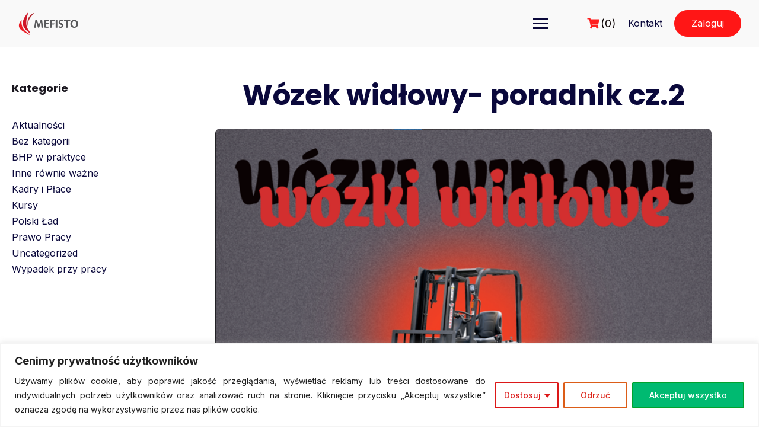

--- FILE ---
content_type: text/html; charset=UTF-8
request_url: https://mefisto.net.pl/wozek-widlowy-poradnik-cz-2/
body_size: 38558
content:
<!DOCTYPE html>
<html lang="pl-PL">

<head>
	<meta charset="UTF-8">
	<meta name="viewport" content="width=device-width, initial-scale=1">
	<link rel="profile" href="http://gmpg.org/xfn/11">
	<link rel="pingback" href="https://mefisto.net.pl/xmlrpc.php">
	<meta name='robots' content='index, follow, max-image-preview:large, max-snippet:-1, max-video-preview:-1' />

	<!-- This site is optimized with the Yoast SEO plugin v19.9 - https://yoast.com/wordpress/plugins/seo/ -->
	<title>Wózek widłowy- poradnik cz.2 - Mefisto</title>
	<meta name="description" content="Każdy kurs na wózek widłowy podzielony jest na część teoretyczną i praktyczną. Pierwsza część obejmuje wszystkie informacje natemat budowy..." />
	<link rel="canonical" href="https://mefisto.net.pl/wozek-widlowy-poradnik-cz-2/" />
	<meta property="og:locale" content="pl_PL" />
	<meta property="og:type" content="article" />
	<meta property="og:title" content="Wózek widłowy- poradnik cz.2 - Mefisto" />
	<meta property="og:description" content="Każdy kurs na wózek widłowy podzielony jest na część teoretyczną i praktyczną. Pierwsza część obejmuje wszystkie informacje natemat budowy..." />
	<meta property="og:url" content="https://mefisto.net.pl/wozek-widlowy-poradnik-cz-2/" />
	<meta property="og:site_name" content="Mefisto" />
	<meta property="article:published_time" content="2021-12-10T10:09:49+00:00" />
	<meta property="article:modified_time" content="2022-06-02T12:22:19+00:00" />
	<meta property="og:image" content="https://mefisto.net.pl/wp-content/uploads/2022/06/kurs-na-wozek-widlowy-poradnik.png" />
	<meta property="og:image:width" content="940" />
	<meta property="og:image:height" content="788" />
	<meta property="og:image:type" content="image/png" />
	<meta name="author" content="admin" />
	<meta name="twitter:card" content="summary_large_image" />
	<meta name="twitter:label1" content="Napisane przez" />
	<meta name="twitter:data1" content="admin" />
	<meta name="twitter:label2" content="Szacowany czas czytania" />
	<meta name="twitter:data2" content="2 minuty" />
	<script type="application/ld+json" class="yoast-schema-graph">{"@context":"https://schema.org","@graph":[{"@type":"Article","@id":"https://mefisto.net.pl/wozek-widlowy-poradnik-cz-2/#article","isPartOf":{"@id":"https://mefisto.net.pl/wozek-widlowy-poradnik-cz-2/"},"author":{"name":"admin","@id":"https://mefisto.net.pl/#/schema/person/202bc4c753df23c65b4fae49a8857942"},"headline":"Wózek widłowy- poradnik cz.2","datePublished":"2021-12-10T10:09:49+00:00","dateModified":"2022-06-02T12:22:19+00:00","mainEntityOfPage":{"@id":"https://mefisto.net.pl/wozek-widlowy-poradnik-cz-2/"},"wordCount":449,"publisher":{"@id":"https://mefisto.net.pl/#organization"},"image":{"@id":"https://mefisto.net.pl/wozek-widlowy-poradnik-cz-2/#primaryimage"},"thumbnailUrl":"https://mefisto.net.pl/wp-content/uploads/2022/06/kurs-na-wozek-widlowy-poradnik.png","articleSection":["Kursy"],"inLanguage":"pl-PL"},{"@type":"WebPage","@id":"https://mefisto.net.pl/wozek-widlowy-poradnik-cz-2/","url":"https://mefisto.net.pl/wozek-widlowy-poradnik-cz-2/","name":"Wózek widłowy- poradnik cz.2 - Mefisto","isPartOf":{"@id":"https://mefisto.net.pl/#website"},"primaryImageOfPage":{"@id":"https://mefisto.net.pl/wozek-widlowy-poradnik-cz-2/#primaryimage"},"image":{"@id":"https://mefisto.net.pl/wozek-widlowy-poradnik-cz-2/#primaryimage"},"thumbnailUrl":"https://mefisto.net.pl/wp-content/uploads/2022/06/kurs-na-wozek-widlowy-poradnik.png","datePublished":"2021-12-10T10:09:49+00:00","dateModified":"2022-06-02T12:22:19+00:00","description":"Każdy kurs na wózek widłowy podzielony jest na część teoretyczną i praktyczną. Pierwsza część obejmuje wszystkie informacje natemat budowy...","breadcrumb":{"@id":"https://mefisto.net.pl/wozek-widlowy-poradnik-cz-2/#breadcrumb"},"inLanguage":"pl-PL","potentialAction":[{"@type":"ReadAction","target":["https://mefisto.net.pl/wozek-widlowy-poradnik-cz-2/"]}]},{"@type":"ImageObject","inLanguage":"pl-PL","@id":"https://mefisto.net.pl/wozek-widlowy-poradnik-cz-2/#primaryimage","url":"https://mefisto.net.pl/wp-content/uploads/2022/06/kurs-na-wozek-widlowy-poradnik.png","contentUrl":"https://mefisto.net.pl/wp-content/uploads/2022/06/kurs-na-wozek-widlowy-poradnik.png","width":940,"height":788},{"@type":"BreadcrumbList","@id":"https://mefisto.net.pl/wozek-widlowy-poradnik-cz-2/#breadcrumb","itemListElement":[{"@type":"ListItem","position":1,"name":"Strona główna","item":"https://mefisto.net.pl/"},{"@type":"ListItem","position":2,"name":"Nowinki BHP i&nbsp;nie&nbsp;tylko&#8230;","item":"https://mefisto.net.pl/blog/"},{"@type":"ListItem","position":3,"name":"Wózek widłowy- poradnik cz.2"}]},{"@type":"WebSite","@id":"https://mefisto.net.pl/#website","url":"https://mefisto.net.pl/","name":"Mefisto","description":"Bo diabeł tkwi w szczegółach!","publisher":{"@id":"https://mefisto.net.pl/#organization"},"potentialAction":[{"@type":"SearchAction","target":{"@type":"EntryPoint","urlTemplate":"https://mefisto.net.pl/?s={search_term_string}"},"query-input":"required name=search_term_string"}],"inLanguage":"pl-PL"},{"@type":"Organization","@id":"https://mefisto.net.pl/#organization","name":"Mefisto","url":"https://mefisto.net.pl/","logo":{"@type":"ImageObject","inLanguage":"pl-PL","@id":"https://mefisto.net.pl/#/schema/logo/image/","url":"https://mefisto.net.pl/wp-content/uploads/2022/02/Logo_Mefisto_k512-206x77-1.png","contentUrl":"https://mefisto.net.pl/wp-content/uploads/2022/02/Logo_Mefisto_k512-206x77-1.png","width":206,"height":77,"caption":"Mefisto"},"image":{"@id":"https://mefisto.net.pl/#/schema/logo/image/"}},{"@type":"Person","@id":"https://mefisto.net.pl/#/schema/person/202bc4c753df23c65b4fae49a8857942","name":"admin","image":{"@type":"ImageObject","inLanguage":"pl-PL","@id":"https://mefisto.net.pl/#/schema/person/image/","url":"https://secure.gravatar.com/avatar/d0bd12ff6fd44b18f233856e54bee91a?s=96&d=mm&r=g","contentUrl":"https://secure.gravatar.com/avatar/d0bd12ff6fd44b18f233856e54bee91a?s=96&d=mm&r=g","caption":"admin"},"sameAs":["https://mefisto.net.pl"],"url":"https://mefisto.net.pl/author/admin/"}]}</script>
	<!-- / Yoast SEO plugin. -->


<link rel='dns-prefetch' href='//cdnjs.cloudflare.com' />
<link rel='dns-prefetch' href='//instant.page' />
<link rel='dns-prefetch' href='//www.googletagmanager.com' />
<link rel='dns-prefetch' href='//fonts.googleapis.com' />
<link rel="alternate" type="application/rss+xml" title="Mefisto &raquo; Kanał z wpisami" href="https://mefisto.net.pl/feed/" />
<link rel="alternate" type="application/rss+xml" title="Mefisto &raquo; Kanał z komentarzami" href="https://mefisto.net.pl/comments/feed/" />
<script type="text/javascript">
/* <![CDATA[ */
window._wpemojiSettings = {"baseUrl":"https:\/\/s.w.org\/images\/core\/emoji\/14.0.0\/72x72\/","ext":".png","svgUrl":"https:\/\/s.w.org\/images\/core\/emoji\/14.0.0\/svg\/","svgExt":".svg","source":{"concatemoji":"https:\/\/mefisto.net.pl\/wp-includes\/js\/wp-emoji-release.min.js?ver=6.4.2"}};
/*! This file is auto-generated */
!function(i,n){var o,s,e;function c(e){try{var t={supportTests:e,timestamp:(new Date).valueOf()};sessionStorage.setItem(o,JSON.stringify(t))}catch(e){}}function p(e,t,n){e.clearRect(0,0,e.canvas.width,e.canvas.height),e.fillText(t,0,0);var t=new Uint32Array(e.getImageData(0,0,e.canvas.width,e.canvas.height).data),r=(e.clearRect(0,0,e.canvas.width,e.canvas.height),e.fillText(n,0,0),new Uint32Array(e.getImageData(0,0,e.canvas.width,e.canvas.height).data));return t.every(function(e,t){return e===r[t]})}function u(e,t,n){switch(t){case"flag":return n(e,"\ud83c\udff3\ufe0f\u200d\u26a7\ufe0f","\ud83c\udff3\ufe0f\u200b\u26a7\ufe0f")?!1:!n(e,"\ud83c\uddfa\ud83c\uddf3","\ud83c\uddfa\u200b\ud83c\uddf3")&&!n(e,"\ud83c\udff4\udb40\udc67\udb40\udc62\udb40\udc65\udb40\udc6e\udb40\udc67\udb40\udc7f","\ud83c\udff4\u200b\udb40\udc67\u200b\udb40\udc62\u200b\udb40\udc65\u200b\udb40\udc6e\u200b\udb40\udc67\u200b\udb40\udc7f");case"emoji":return!n(e,"\ud83e\udef1\ud83c\udffb\u200d\ud83e\udef2\ud83c\udfff","\ud83e\udef1\ud83c\udffb\u200b\ud83e\udef2\ud83c\udfff")}return!1}function f(e,t,n){var r="undefined"!=typeof WorkerGlobalScope&&self instanceof WorkerGlobalScope?new OffscreenCanvas(300,150):i.createElement("canvas"),a=r.getContext("2d",{willReadFrequently:!0}),o=(a.textBaseline="top",a.font="600 32px Arial",{});return e.forEach(function(e){o[e]=t(a,e,n)}),o}function t(e){var t=i.createElement("script");t.src=e,t.defer=!0,i.head.appendChild(t)}"undefined"!=typeof Promise&&(o="wpEmojiSettingsSupports",s=["flag","emoji"],n.supports={everything:!0,everythingExceptFlag:!0},e=new Promise(function(e){i.addEventListener("DOMContentLoaded",e,{once:!0})}),new Promise(function(t){var n=function(){try{var e=JSON.parse(sessionStorage.getItem(o));if("object"==typeof e&&"number"==typeof e.timestamp&&(new Date).valueOf()<e.timestamp+604800&&"object"==typeof e.supportTests)return e.supportTests}catch(e){}return null}();if(!n){if("undefined"!=typeof Worker&&"undefined"!=typeof OffscreenCanvas&&"undefined"!=typeof URL&&URL.createObjectURL&&"undefined"!=typeof Blob)try{var e="postMessage("+f.toString()+"("+[JSON.stringify(s),u.toString(),p.toString()].join(",")+"));",r=new Blob([e],{type:"text/javascript"}),a=new Worker(URL.createObjectURL(r),{name:"wpTestEmojiSupports"});return void(a.onmessage=function(e){c(n=e.data),a.terminate(),t(n)})}catch(e){}c(n=f(s,u,p))}t(n)}).then(function(e){for(var t in e)n.supports[t]=e[t],n.supports.everything=n.supports.everything&&n.supports[t],"flag"!==t&&(n.supports.everythingExceptFlag=n.supports.everythingExceptFlag&&n.supports[t]);n.supports.everythingExceptFlag=n.supports.everythingExceptFlag&&!n.supports.flag,n.DOMReady=!1,n.readyCallback=function(){n.DOMReady=!0}}).then(function(){return e}).then(function(){var e;n.supports.everything||(n.readyCallback(),(e=n.source||{}).concatemoji?t(e.concatemoji):e.wpemoji&&e.twemoji&&(t(e.twemoji),t(e.wpemoji)))}))}((window,document),window._wpemojiSettings);
/* ]]> */
</script>
<link rel='stylesheet' id='premium-addons-css' href='https://mefisto.net.pl/wp-content/plugins/premium-addons-for-elementor/assets/frontend/min-css/premium-addons.min.css?ver=4.10.88' type='text/css' media='all' />
<style id='wp-emoji-styles-inline-css' type='text/css'>

	img.wp-smiley, img.emoji {
		display: inline !important;
		border: none !important;
		box-shadow: none !important;
		height: 1em !important;
		width: 1em !important;
		margin: 0 0.07em !important;
		vertical-align: -0.1em !important;
		background: none !important;
		padding: 0 !important;
	}
</style>
<link rel='stylesheet' id='wp-block-library-css' href='https://mefisto.net.pl/wp-includes/css/dist/block-library/style.min.css?ver=6.4.2' type='text/css' media="print" onload="this.media='all'" />
<style id='wp-block-library-theme-inline-css' type='text/css'>
.wp-block-audio figcaption{color:#555;font-size:13px;text-align:center}.is-dark-theme .wp-block-audio figcaption{color:hsla(0,0%,100%,.65)}.wp-block-audio{margin:0 0 1em}.wp-block-code{border:1px solid #ccc;border-radius:4px;font-family:Menlo,Consolas,monaco,monospace;padding:.8em 1em}.wp-block-embed figcaption{color:#555;font-size:13px;text-align:center}.is-dark-theme .wp-block-embed figcaption{color:hsla(0,0%,100%,.65)}.wp-block-embed{margin:0 0 1em}.blocks-gallery-caption{color:#555;font-size:13px;text-align:center}.is-dark-theme .blocks-gallery-caption{color:hsla(0,0%,100%,.65)}.wp-block-image figcaption{color:#555;font-size:13px;text-align:center}.is-dark-theme .wp-block-image figcaption{color:hsla(0,0%,100%,.65)}.wp-block-image{margin:0 0 1em}.wp-block-pullquote{border-bottom:4px solid;border-top:4px solid;color:currentColor;margin-bottom:1.75em}.wp-block-pullquote cite,.wp-block-pullquote footer,.wp-block-pullquote__citation{color:currentColor;font-size:.8125em;font-style:normal;text-transform:uppercase}.wp-block-quote{border-left:.25em solid;margin:0 0 1.75em;padding-left:1em}.wp-block-quote cite,.wp-block-quote footer{color:currentColor;font-size:.8125em;font-style:normal;position:relative}.wp-block-quote.has-text-align-right{border-left:none;border-right:.25em solid;padding-left:0;padding-right:1em}.wp-block-quote.has-text-align-center{border:none;padding-left:0}.wp-block-quote.is-large,.wp-block-quote.is-style-large,.wp-block-quote.is-style-plain{border:none}.wp-block-search .wp-block-search__label{font-weight:700}.wp-block-search__button{border:1px solid #ccc;padding:.375em .625em}:where(.wp-block-group.has-background){padding:1.25em 2.375em}.wp-block-separator.has-css-opacity{opacity:.4}.wp-block-separator{border:none;border-bottom:2px solid;margin-left:auto;margin-right:auto}.wp-block-separator.has-alpha-channel-opacity{opacity:1}.wp-block-separator:not(.is-style-wide):not(.is-style-dots){width:100px}.wp-block-separator.has-background:not(.is-style-dots){border-bottom:none;height:1px}.wp-block-separator.has-background:not(.is-style-wide):not(.is-style-dots){height:2px}.wp-block-table{margin:0 0 1em}.wp-block-table td,.wp-block-table th{word-break:normal}.wp-block-table figcaption{color:#555;font-size:13px;text-align:center}.is-dark-theme .wp-block-table figcaption{color:hsla(0,0%,100%,.65)}.wp-block-video figcaption{color:#555;font-size:13px;text-align:center}.is-dark-theme .wp-block-video figcaption{color:hsla(0,0%,100%,.65)}.wp-block-video{margin:0 0 1em}.wp-block-template-part.has-background{margin-bottom:0;margin-top:0;padding:1.25em 2.375em}
</style>
<style id='pdfemb-pdf-embedder-viewer-style-inline-css' type='text/css'>
.wp-block-pdfemb-pdf-embedder-viewer{max-width:none}

</style>
<link rel='stylesheet' id='wc-blocks-vendors-style-css' href='https://mefisto.net.pl/wp-content/plugins/woocommerce/packages/woocommerce-blocks/build/wc-blocks-vendors-style.css?ver=8.5.1' type='text/css' media='all' />
<link rel='stylesheet' id='wc-blocks-style-css' href='https://mefisto.net.pl/wp-content/plugins/woocommerce/packages/woocommerce-blocks/build/wc-blocks-style.css?ver=8.5.1' type='text/css' media='all' />
<style id='classic-theme-styles-inline-css' type='text/css'>
/*! This file is auto-generated */
.wp-block-button__link{color:#fff;background-color:#32373c;border-radius:9999px;box-shadow:none;text-decoration:none;padding:calc(.667em + 2px) calc(1.333em + 2px);font-size:1.125em}.wp-block-file__button{background:#32373c;color:#fff;text-decoration:none}
</style>
<style id='global-styles-inline-css' type='text/css'>
body{--wp--preset--color--black: #000000;--wp--preset--color--cyan-bluish-gray: #abb8c3;--wp--preset--color--white: #ffffff;--wp--preset--color--pale-pink: #f78da7;--wp--preset--color--vivid-red: #cf2e2e;--wp--preset--color--luminous-vivid-orange: #ff6900;--wp--preset--color--luminous-vivid-amber: #fcb900;--wp--preset--color--light-green-cyan: #7bdcb5;--wp--preset--color--vivid-green-cyan: #00d084;--wp--preset--color--pale-cyan-blue: #8ed1fc;--wp--preset--color--vivid-cyan-blue: #0693e3;--wp--preset--color--vivid-purple: #9b51e0;--wp--preset--color--medium-blue: #175CFF;--wp--preset--color--deep-navyblue: #0A083B;--wp--preset--color--off-white: #F7F9FA;--wp--preset--color--bluish-dark-grey: #57586E;--wp--preset--color--light-grey: #EAF1F8;--wp--preset--gradient--vivid-cyan-blue-to-vivid-purple: linear-gradient(135deg,rgba(6,147,227,1) 0%,rgb(155,81,224) 100%);--wp--preset--gradient--light-green-cyan-to-vivid-green-cyan: linear-gradient(135deg,rgb(122,220,180) 0%,rgb(0,208,130) 100%);--wp--preset--gradient--luminous-vivid-amber-to-luminous-vivid-orange: linear-gradient(135deg,rgba(252,185,0,1) 0%,rgba(255,105,0,1) 100%);--wp--preset--gradient--luminous-vivid-orange-to-vivid-red: linear-gradient(135deg,rgba(255,105,0,1) 0%,rgb(207,46,46) 100%);--wp--preset--gradient--very-light-gray-to-cyan-bluish-gray: linear-gradient(135deg,rgb(238,238,238) 0%,rgb(169,184,195) 100%);--wp--preset--gradient--cool-to-warm-spectrum: linear-gradient(135deg,rgb(74,234,220) 0%,rgb(151,120,209) 20%,rgb(207,42,186) 40%,rgb(238,44,130) 60%,rgb(251,105,98) 80%,rgb(254,248,76) 100%);--wp--preset--gradient--blush-light-purple: linear-gradient(135deg,rgb(255,206,236) 0%,rgb(152,150,240) 100%);--wp--preset--gradient--blush-bordeaux: linear-gradient(135deg,rgb(254,205,165) 0%,rgb(254,45,45) 50%,rgb(107,0,62) 100%);--wp--preset--gradient--luminous-dusk: linear-gradient(135deg,rgb(255,203,112) 0%,rgb(199,81,192) 50%,rgb(65,88,208) 100%);--wp--preset--gradient--pale-ocean: linear-gradient(135deg,rgb(255,245,203) 0%,rgb(182,227,212) 50%,rgb(51,167,181) 100%);--wp--preset--gradient--electric-grass: linear-gradient(135deg,rgb(202,248,128) 0%,rgb(113,206,126) 100%);--wp--preset--gradient--midnight: linear-gradient(135deg,rgb(2,3,129) 0%,rgb(40,116,252) 100%);--wp--preset--font-size--small: 13px;--wp--preset--font-size--medium: 20px;--wp--preset--font-size--large: 36px;--wp--preset--font-size--x-large: 42px;--wp--preset--font-size--normal: 16px;--wp--preset--font-size--normal-plus: 18px;--wp--preset--font-size--medium-plus: 26px;--wp--preset--font-size--big: 32px;--wp--preset--font-size--huge: 48px;--wp--preset--spacing--20: 0.44rem;--wp--preset--spacing--30: 0.67rem;--wp--preset--spacing--40: 1rem;--wp--preset--spacing--50: 1.5rem;--wp--preset--spacing--60: 2.25rem;--wp--preset--spacing--70: 3.38rem;--wp--preset--spacing--80: 5.06rem;--wp--preset--shadow--natural: 6px 6px 9px rgba(0, 0, 0, 0.2);--wp--preset--shadow--deep: 12px 12px 50px rgba(0, 0, 0, 0.4);--wp--preset--shadow--sharp: 6px 6px 0px rgba(0, 0, 0, 0.2);--wp--preset--shadow--outlined: 6px 6px 0px -3px rgba(255, 255, 255, 1), 6px 6px rgba(0, 0, 0, 1);--wp--preset--shadow--crisp: 6px 6px 0px rgba(0, 0, 0, 1);}:where(.is-layout-flex){gap: 0.5em;}:where(.is-layout-grid){gap: 0.5em;}body .is-layout-flow > .alignleft{float: left;margin-inline-start: 0;margin-inline-end: 2em;}body .is-layout-flow > .alignright{float: right;margin-inline-start: 2em;margin-inline-end: 0;}body .is-layout-flow > .aligncenter{margin-left: auto !important;margin-right: auto !important;}body .is-layout-constrained > .alignleft{float: left;margin-inline-start: 0;margin-inline-end: 2em;}body .is-layout-constrained > .alignright{float: right;margin-inline-start: 2em;margin-inline-end: 0;}body .is-layout-constrained > .aligncenter{margin-left: auto !important;margin-right: auto !important;}body .is-layout-constrained > :where(:not(.alignleft):not(.alignright):not(.alignfull)){max-width: var(--wp--style--global--content-size);margin-left: auto !important;margin-right: auto !important;}body .is-layout-constrained > .alignwide{max-width: var(--wp--style--global--wide-size);}body .is-layout-flex{display: flex;}body .is-layout-flex{flex-wrap: wrap;align-items: center;}body .is-layout-flex > *{margin: 0;}body .is-layout-grid{display: grid;}body .is-layout-grid > *{margin: 0;}:where(.wp-block-columns.is-layout-flex){gap: 2em;}:where(.wp-block-columns.is-layout-grid){gap: 2em;}:where(.wp-block-post-template.is-layout-flex){gap: 1.25em;}:where(.wp-block-post-template.is-layout-grid){gap: 1.25em;}.has-black-color{color: var(--wp--preset--color--black) !important;}.has-cyan-bluish-gray-color{color: var(--wp--preset--color--cyan-bluish-gray) !important;}.has-white-color{color: var(--wp--preset--color--white) !important;}.has-pale-pink-color{color: var(--wp--preset--color--pale-pink) !important;}.has-vivid-red-color{color: var(--wp--preset--color--vivid-red) !important;}.has-luminous-vivid-orange-color{color: var(--wp--preset--color--luminous-vivid-orange) !important;}.has-luminous-vivid-amber-color{color: var(--wp--preset--color--luminous-vivid-amber) !important;}.has-light-green-cyan-color{color: var(--wp--preset--color--light-green-cyan) !important;}.has-vivid-green-cyan-color{color: var(--wp--preset--color--vivid-green-cyan) !important;}.has-pale-cyan-blue-color{color: var(--wp--preset--color--pale-cyan-blue) !important;}.has-vivid-cyan-blue-color{color: var(--wp--preset--color--vivid-cyan-blue) !important;}.has-vivid-purple-color{color: var(--wp--preset--color--vivid-purple) !important;}.has-black-background-color{background-color: var(--wp--preset--color--black) !important;}.has-cyan-bluish-gray-background-color{background-color: var(--wp--preset--color--cyan-bluish-gray) !important;}.has-white-background-color{background-color: var(--wp--preset--color--white) !important;}.has-pale-pink-background-color{background-color: var(--wp--preset--color--pale-pink) !important;}.has-vivid-red-background-color{background-color: var(--wp--preset--color--vivid-red) !important;}.has-luminous-vivid-orange-background-color{background-color: var(--wp--preset--color--luminous-vivid-orange) !important;}.has-luminous-vivid-amber-background-color{background-color: var(--wp--preset--color--luminous-vivid-amber) !important;}.has-light-green-cyan-background-color{background-color: var(--wp--preset--color--light-green-cyan) !important;}.has-vivid-green-cyan-background-color{background-color: var(--wp--preset--color--vivid-green-cyan) !important;}.has-pale-cyan-blue-background-color{background-color: var(--wp--preset--color--pale-cyan-blue) !important;}.has-vivid-cyan-blue-background-color{background-color: var(--wp--preset--color--vivid-cyan-blue) !important;}.has-vivid-purple-background-color{background-color: var(--wp--preset--color--vivid-purple) !important;}.has-black-border-color{border-color: var(--wp--preset--color--black) !important;}.has-cyan-bluish-gray-border-color{border-color: var(--wp--preset--color--cyan-bluish-gray) !important;}.has-white-border-color{border-color: var(--wp--preset--color--white) !important;}.has-pale-pink-border-color{border-color: var(--wp--preset--color--pale-pink) !important;}.has-vivid-red-border-color{border-color: var(--wp--preset--color--vivid-red) !important;}.has-luminous-vivid-orange-border-color{border-color: var(--wp--preset--color--luminous-vivid-orange) !important;}.has-luminous-vivid-amber-border-color{border-color: var(--wp--preset--color--luminous-vivid-amber) !important;}.has-light-green-cyan-border-color{border-color: var(--wp--preset--color--light-green-cyan) !important;}.has-vivid-green-cyan-border-color{border-color: var(--wp--preset--color--vivid-green-cyan) !important;}.has-pale-cyan-blue-border-color{border-color: var(--wp--preset--color--pale-cyan-blue) !important;}.has-vivid-cyan-blue-border-color{border-color: var(--wp--preset--color--vivid-cyan-blue) !important;}.has-vivid-purple-border-color{border-color: var(--wp--preset--color--vivid-purple) !important;}.has-vivid-cyan-blue-to-vivid-purple-gradient-background{background: var(--wp--preset--gradient--vivid-cyan-blue-to-vivid-purple) !important;}.has-light-green-cyan-to-vivid-green-cyan-gradient-background{background: var(--wp--preset--gradient--light-green-cyan-to-vivid-green-cyan) !important;}.has-luminous-vivid-amber-to-luminous-vivid-orange-gradient-background{background: var(--wp--preset--gradient--luminous-vivid-amber-to-luminous-vivid-orange) !important;}.has-luminous-vivid-orange-to-vivid-red-gradient-background{background: var(--wp--preset--gradient--luminous-vivid-orange-to-vivid-red) !important;}.has-very-light-gray-to-cyan-bluish-gray-gradient-background{background: var(--wp--preset--gradient--very-light-gray-to-cyan-bluish-gray) !important;}.has-cool-to-warm-spectrum-gradient-background{background: var(--wp--preset--gradient--cool-to-warm-spectrum) !important;}.has-blush-light-purple-gradient-background{background: var(--wp--preset--gradient--blush-light-purple) !important;}.has-blush-bordeaux-gradient-background{background: var(--wp--preset--gradient--blush-bordeaux) !important;}.has-luminous-dusk-gradient-background{background: var(--wp--preset--gradient--luminous-dusk) !important;}.has-pale-ocean-gradient-background{background: var(--wp--preset--gradient--pale-ocean) !important;}.has-electric-grass-gradient-background{background: var(--wp--preset--gradient--electric-grass) !important;}.has-midnight-gradient-background{background: var(--wp--preset--gradient--midnight) !important;}.has-small-font-size{font-size: var(--wp--preset--font-size--small) !important;}.has-medium-font-size{font-size: var(--wp--preset--font-size--medium) !important;}.has-large-font-size{font-size: var(--wp--preset--font-size--large) !important;}.has-x-large-font-size{font-size: var(--wp--preset--font-size--x-large) !important;}
.wp-block-navigation a:where(:not(.wp-element-button)){color: inherit;}
:where(.wp-block-post-template.is-layout-flex){gap: 1.25em;}:where(.wp-block-post-template.is-layout-grid){gap: 1.25em;}
:where(.wp-block-columns.is-layout-flex){gap: 2em;}:where(.wp-block-columns.is-layout-grid){gap: 2em;}
.wp-block-pullquote{font-size: 1.5em;line-height: 1.6;}
</style>
<link rel='stylesheet' id='contact-form-7-css' href='https://mefisto.net.pl/wp-content/plugins/contact-form-7/includes/css/styles.css?ver=5.8.6' type='text/css' media='all' />
<link rel='stylesheet' id='exad-slick-css' href='https://mefisto.net.pl/wp-content/plugins/exclusive-team-for-elementor/assets/vendor/css/slick.min.css?ver=6.4.2' type='text/css' media='all' />
<link rel='stylesheet' id='exad-slick-theme-css' href='https://mefisto.net.pl/wp-content/plugins/exclusive-team-for-elementor/assets/vendor/css/slick-theme.min.css?ver=6.4.2' type='text/css' media='all' />
<link rel='stylesheet' id='exad-main-style-css' href='https://mefisto.net.pl/wp-content/plugins/exclusive-team-for-elementor/assets/css/exad-style.min.css?ver=6.4.2' type='text/css' media='all' />
<link rel='stylesheet' id='pay_by_paynow_pl_styles-css' href='https://mefisto.net.pl/wp-content/plugins/pay-by-paynow-pl/assets/css/front.css?ver=2.5.7' type='text/css' media='all' />
<link rel='stylesheet' id='tutor-prism-css-css' href='https://mefisto.net.pl/wp-content/plugins/tutor-pro/assets/lib/codesample/prism.css?ver=2.6.0' type='text/css' media='all' />
<link rel='stylesheet' id='tutor-pro-front-css' href='https://mefisto.net.pl/wp-content/plugins/tutor-pro/assets/css/front.css?ver=2.6.0' type='text/css' media='all' />
<link rel='stylesheet' id='tutor-icon-css' href='https://mefisto.net.pl/wp-content/plugins/tutor/assets/css/tutor-icon.min.css?ver=2.6.0' type='text/css' media="print" onload="this.media='all'" />
<link rel='stylesheet' id='tutor-css' href='https://mefisto.net.pl/wp-content/plugins/tutor/assets/css/tutor.min.css?ver=2.6.0' type='text/css' media='all' />
<link rel='stylesheet' id='buttons-css' href='https://mefisto.net.pl/wp-includes/css/buttons.min.css?ver=6.4.2' type='text/css' media='all' />
<link rel='stylesheet' id='dashicons-css' href='https://mefisto.net.pl/wp-includes/css/dashicons.min.css?ver=6.4.2' type='text/css' media='all' />
<link rel='stylesheet' id='editor-buttons-css' href='https://mefisto.net.pl/wp-includes/css/editor.min.css?ver=6.4.2' type='text/css' media='all' />
<link rel='stylesheet' id='tutor-frontend-css' href='https://mefisto.net.pl/wp-content/plugins/tutor/assets/css/tutor-front.min.css?ver=2.6.0' type='text/css' media='all' />
<style id='tutor-frontend-inline-css' type='text/css'>
.mce-notification.mce-notification-error{display: none !important;}
:root{--tutor-color-primary:#dd3333;--tutor-color-primary-rgb:221, 51, 51;--tutor-color-primary-hover:#cb3a41;--tutor-color-primary-hover-rgb:203, 58, 65;--tutor-body-color:#212327;--tutor-body-color-rgb:33, 35, 39;--tutor-border-color:#cdcfd5;--tutor-border-color-rgb:205, 207, 213;--tutor-color-gray:#e3e5eb;--tutor-color-gray-rgb:227, 229, 235;}
</style>
<link rel='stylesheet' id='woocommerce-layout-css' href='https://mefisto.net.pl/wp-content/plugins/woocommerce/assets/css/woocommerce-layout.css?ver=7.0.0' type='text/css' media="print" onload="this.media='all'" />
<link rel='stylesheet' id='woocommerce-smallscreen-css' href='https://mefisto.net.pl/wp-content/plugins/woocommerce/assets/css/woocommerce-smallscreen.css?ver=7.0.0' type='text/css' media='only screen and (max-width: 768px)' />
<link rel='stylesheet' id='woocommerce-general-css' href='https://mefisto.net.pl/wp-content/plugins/woocommerce/assets/css/woocommerce.css?ver=7.0.0' type='text/css' media="print" onload="this.media='all'" />
<style id='woocommerce-inline-inline-css' type='text/css'>
.woocommerce form .form-row .required { visibility: visible; }
</style>
<link rel='stylesheet' id='font-awesome-css' href='https://mefisto.net.pl/wp-content/plugins/elementor/assets/lib/font-awesome/css/font-awesome.min.css?ver=4.7.0' type='text/css' media='all' />
<link rel='stylesheet' id='gfonts-css' href='https://fonts.googleapis.com/css2?family=Inter%3Awght%40100%3B300%3B400%3B500%3B700%3B900&#038;display=swap&#038;ver=1.0.7' type='text/css' media="print" onload="this.media='all'" />
<link rel='stylesheet' id='gfonts-heading-css' href='https://fonts.googleapis.com/css2?family=Poppins%3Awght%40100%3B300%3B400%3B500%3B700%3B900&#038;display=swap&#038;ver=1.0.7' type='text/css' media="print" onload="this.media='all'" />
<link rel='stylesheet' id='main-css' href='https://mefisto.net.pl/wp-content/themes/tutorstarter/assets/dist/css/style.min.css?ver=1.0.7' type='text/css' media='all' />
<style id='main-inline-css' type='text/css'>

			:root {
				--default-color: #ffffff;
				--body-font: Inter;
				--heading-font: Poppins;
				--link-color: #0a083b;
				--body-bg-color: #ffffff;
				--cart-color: #ff1e1e;
				--cart-color-trans: #ffffff;
				--cta-text-color: #ffffff;
				--cta-text-color-trans: #ffffff;
				--body-text-color: #19161e;
				--cta-font-weight: 400;
				--cta-font-transform: none;
				--cta-font-lineheight: 1.2em;
				--cta-font-lineheight-tablet: 1.2em;
				--cta-font-lineheight-mobile: 1.2em;
				--menu-link-color: #0a0000;
				--menu-link-color-trans: #ffffff;
				--body-font-weight: 400;
				--h1-font-weight: 700;
				--h2-font-weight: 700;
				--h3-font-weight: 700;
				--h4-font-weight: 700;
				--h5-font-weight: 700;
				--h6-font-weight: 700;
				--h1-text-transform: none;
				--h2-text-transform: none;
				--h3-text-transform: none;
				--h4-text-transform: none;
				--h5-text-transform: none;
				--h6-text-transform: none;
				--primary-menu-bg-color: #f9f9f9;
				--sticky-menu-bg-color: rgba(4, 42, 132, 0.7);
				--cta-background-color: #ff1616;
				--cta-background-color-trans: rgba(23,92,255,1);
				--cta-border-color: #ff1616;
				--cta-border-color-trans: #175cff;
				--cta-border-width: 1px;
				--cta-border-radius: 50px;
				--cta-font-size: 16px;
				--header-font-weight: 400;
				--header-font-transform: none;
				--header-font-lineheight: 1.2em;
				--header-font-lineheight-tablet: 1.2em;
				--header-font-lineheight-mobile: 1.2em;
				--body-text-transform: none;
				--body-font-size: 16px;
				--h1-font-size: 50px;
				--h1-font-size-tablet: 48px;
				--h1-font-size-mobile: 48px;
				--h2-font-size: 36px;
				--h2-font-size-tablet: 32px;
				--h2-font-size-mobile: 32px;
				--h3-font-size: 28px;
				--h3-font-size-tablet: 28px;
				--h3-font-size-mobile: 28px;
				--h4-font-size: 24px;
				--h4-font-size-tablet: 24px;
				--h4-font-size-mobile: 24px;
				--h5-font-size: 18px;
				--h5-font-size-tablet: 18px;
				--h5-font-size-mobile: 18px;
				--h6-font-size: 16px;
				--h6-font-size-tablet: 17px;
				--h6-font-size-mobile: 17px;
				--active-menu-color: #ff1111;
				--active-menu-color-trans: #ffffff;
				--cta-font-size-tablet: 13px;
				--cta-font-size-mobile: 13px;
				--header-font-size: 16px;
				--body-font-size-mobile: 13px;
				--body-font-size-tablet: 13px;
				--footer-bottom-bg-color: #0a0606;
				--footer-widget-bg-color: #0a0000;
				--header-font-size-tablet: 13px;
				--header-font-size-mobile: 13px;
				--footer-bottom-text-color: #ffffff;
				--widget-title-font-weight: 700;
				--widget-title-text-transform: none;
				--footer-widget-text-color: #ffffff;
				--body-font-lineheight: 1.7em;
				--h1-font-lineheight: 1em;
				--h1-font-lineheight-tablet: 2.5em;
				--h1-font-lineheight-mobile: 2.5em;
				--h2-font-lineheight: 1em;
				--h2-font-lineheight-tablet: 2em;
				--h2-font-lineheight-mobile: 2em;
				--h3-font-lineheight: 1em;
				--h3-font-lineheight-tablet: 1.8em;
				--h3-font-lineheight-mobile: 1.8em;
				--h4-font-lineheight: 1em;
				--h4-font-lineheight-tablet: 1.7em;
				--h4-font-lineheight-mobile: 1.7em;
				--h5-font-lineheight: 1em;
				--h5-font-lineheight-tablet: 1.6em;
				--h5-font-lineheight-mobile: 1.6em;
				--h6-font-lineheight: 1em;
				--h6-font-lineheight-tablet: 1.5em;
				--h6-font-lineheight-mobile: 1.5em;
				--body-font-lineheight-tablet: 1.5em;
				--body-font-lineheight-mobile: 1.5em;
				--widget-title-font-size: 16px;
				--widget-title-font-size-tablet: 16px;
				--widget-title-font-size-mobile: 16px;
				--widget-title-line-height: 1.78em;
				--widget-title-line-height-tablet: 1.7em;
				--widget-title-line-height-mobile: 1.7em;
				--widget-text-font-weight: 400;
				--widget-text-transform: none;
				--widget-text-font-size: 18px;
				--widget-text-font-size-tablet: 16px;
				--widget-text-font-size-mobile: 16px;
				--widget-text-line-height: 2em;
				--widget-text-line-height-tablet: 1.7em;
				--widget-text-line-height-mobile: 1.7em;
			}
        
</style>
<link rel='stylesheet' id='nowe-css' href='https://mefisto.net.pl/wp-content/themes/tutorstarter/assets/css/nowe.css?ver=1.1' type='text/css' media='all' />
<link rel='stylesheet' id='um_fonticons_ii-css' href='https://mefisto.net.pl/wp-content/plugins/ultimate-member/assets/css/um-fonticons-ii.css?ver=2.5.0' type='text/css' media='all' />
<link rel='stylesheet' id='um_fonticons_fa-css' href='https://mefisto.net.pl/wp-content/plugins/ultimate-member/assets/css/um-fonticons-fa.css?ver=2.5.0' type='text/css' media='all' />
<link rel='stylesheet' id='select2-css' href='https://mefisto.net.pl/wp-content/plugins/ultimate-member/assets/css/select2/select2.min.css?ver=4.0.13' type='text/css' media='all' />
<link rel='stylesheet' id='um_crop-css' href='https://mefisto.net.pl/wp-content/plugins/ultimate-member/assets/css/um-crop.css?ver=2.5.0' type='text/css' media='all' />
<link rel='stylesheet' id='um_modal-css' href='https://mefisto.net.pl/wp-content/plugins/ultimate-member/assets/css/um-modal.css?ver=2.5.0' type='text/css' media='all' />
<link rel='stylesheet' id='um_styles-css' href='https://mefisto.net.pl/wp-content/plugins/ultimate-member/assets/css/um-styles.css?ver=2.5.0' type='text/css' media='all' />
<link rel='stylesheet' id='um_profile-css' href='https://mefisto.net.pl/wp-content/plugins/ultimate-member/assets/css/um-profile.css?ver=2.5.0' type='text/css' media='all' />
<link rel='stylesheet' id='um_account-css' href='https://mefisto.net.pl/wp-content/plugins/ultimate-member/assets/css/um-account.css?ver=2.5.0' type='text/css' media='all' />
<link rel='stylesheet' id='um_misc-css' href='https://mefisto.net.pl/wp-content/plugins/ultimate-member/assets/css/um-misc.css?ver=2.5.0' type='text/css' media='all' />
<link rel='stylesheet' id='um_fileupload-css' href='https://mefisto.net.pl/wp-content/plugins/ultimate-member/assets/css/um-fileupload.css?ver=2.5.0' type='text/css' media='all' />
<link rel='stylesheet' id='um_datetime-css' href='https://mefisto.net.pl/wp-content/plugins/ultimate-member/assets/css/pickadate/default.css?ver=2.5.0' type='text/css' media='all' />
<link rel='stylesheet' id='um_datetime_date-css' href='https://mefisto.net.pl/wp-content/plugins/ultimate-member/assets/css/pickadate/default.date.css?ver=2.5.0' type='text/css' media='all' />
<link rel='stylesheet' id='um_datetime_time-css' href='https://mefisto.net.pl/wp-content/plugins/ultimate-member/assets/css/pickadate/default.time.css?ver=2.5.0' type='text/css' media='all' />
<link rel='stylesheet' id='um_raty-css' href='https://mefisto.net.pl/wp-content/plugins/ultimate-member/assets/css/um-raty.css?ver=2.5.0' type='text/css' media='all' />
<link rel='stylesheet' id='um_scrollbar-css' href='https://mefisto.net.pl/wp-content/plugins/ultimate-member/assets/css/simplebar.css?ver=2.5.0' type='text/css' media='all' />
<link rel='stylesheet' id='um_tipsy-css' href='https://mefisto.net.pl/wp-content/plugins/ultimate-member/assets/css/um-tipsy.css?ver=2.5.0' type='text/css' media='all' />
<link rel='stylesheet' id='um_responsive-css' href='https://mefisto.net.pl/wp-content/plugins/ultimate-member/assets/css/um-responsive.css?ver=2.5.0' type='text/css' media='all' />
<link rel='stylesheet' id='um_default_css-css' href='https://mefisto.net.pl/wp-content/plugins/ultimate-member/assets/css/um-old-default.css?ver=2.5.0' type='text/css' media='all' />
<link rel='stylesheet' id='bdt-uikit-css' href='https://mefisto.net.pl/wp-content/plugins/bdthemes-prime-slider-lite/assets/css/bdt-uikit.css?ver=3.21.7' type='text/css' media='all' />
<link rel='stylesheet' id='prime-slider-site-css' href='https://mefisto.net.pl/wp-content/plugins/bdthemes-prime-slider-lite/assets/css/prime-slider-site.css?ver=3.17.6' type='text/css' media='all' />
<script type="text/javascript" id="cookie-law-info-js-extra">
/* <![CDATA[ */
var _ckyConfig = {"_ipData":[],"_assetsURL":"https:\/\/mefisto.net.pl\/wp-content\/plugins\/cookie-law-info\/lite\/frontend\/images\/","_publicURL":"https:\/\/mefisto.net.pl","_expiry":"365","_categories":[{"name":"niezb\u0119dny","slug":"necessary","isNecessary":true,"ccpaDoNotSell":true,"cookies":[],"active":true,"defaultConsent":{"gdpr":true,"ccpa":true}},{"name":"Funkcjonalny","slug":"functional","isNecessary":false,"ccpaDoNotSell":true,"cookies":[],"active":true,"defaultConsent":{"gdpr":false,"ccpa":false}},{"name":"Analityka","slug":"analytics","isNecessary":false,"ccpaDoNotSell":true,"cookies":[],"active":true,"defaultConsent":{"gdpr":false,"ccpa":false}},{"name":"Wyst\u0119p","slug":"performance","isNecessary":false,"ccpaDoNotSell":true,"cookies":[],"active":true,"defaultConsent":{"gdpr":false,"ccpa":false}},{"name":"Reklama","slug":"advertisement","isNecessary":false,"ccpaDoNotSell":true,"cookies":[],"active":true,"defaultConsent":{"gdpr":false,"ccpa":false}}],"_activeLaw":"gdpr","_rootDomain":"","_block":"1","_showBanner":"1","_bannerConfig":{"settings":{"type":"classic","preferenceCenterType":"pushdown","position":"bottom","applicableLaw":"gdpr"},"behaviours":{"reloadBannerOnAccept":false,"loadAnalyticsByDefault":false,"animations":{"onLoad":"animate","onHide":"sticky"}},"config":{"revisitConsent":{"status":true,"tag":"revisit-consent","position":"bottom-left","meta":{"url":"#"},"styles":{"background-color":"#0056A7"},"elements":{"title":{"type":"text","tag":"revisit-consent-title","status":true,"styles":{"color":"#0056a7"}}}},"preferenceCenter":{"toggle":{"status":true,"tag":"detail-category-toggle","type":"toggle","states":{"active":{"styles":{"background-color":"#1863DC"}},"inactive":{"styles":{"background-color":"#D0D5D2"}}}}},"categoryPreview":{"status":false,"toggle":{"status":true,"tag":"detail-category-preview-toggle","type":"toggle","states":{"active":{"styles":{"background-color":"#1863DC"}},"inactive":{"styles":{"background-color":"#D0D5D2"}}}}},"videoPlaceholder":{"status":true,"styles":{"background-color":"#000000","border-color":"#000000","color":"#ffffff"}},"readMore":{"status":false,"tag":"readmore-button","type":"link","meta":{"noFollow":true,"newTab":true},"styles":{"color":"#146C00","background-color":"transparent","border-color":"transparent"}},"auditTable":{"status":true},"optOption":{"status":true,"toggle":{"status":true,"tag":"optout-option-toggle","type":"toggle","states":{"active":{"styles":{"background-color":"#1863dc"}},"inactive":{"styles":{"background-color":"#FFFFFF"}}}}}}},"_version":"3.2.8","_logConsent":"1","_tags":[{"tag":"accept-button","styles":{"color":"#FFFFFF","background-color":"#00BA71","border-color":"#00A32D"}},{"tag":"reject-button","styles":{"color":"#DC2418","background-color":"transparent","border-color":"#DC5D18"}},{"tag":"settings-button","styles":{"color":"#DC1818","background-color":"transparent","border-color":"#DC1818"}},{"tag":"readmore-button","styles":{"color":"#146C00","background-color":"transparent","border-color":"transparent"}},{"tag":"donotsell-button","styles":{"color":"#1863DC","background-color":"transparent","border-color":"transparent"}},{"tag":"accept-button","styles":{"color":"#FFFFFF","background-color":"#00BA71","border-color":"#00A32D"}},{"tag":"revisit-consent","styles":{"background-color":"#0056A7"}}],"_shortCodes":[{"key":"cky_readmore","content":"<a href=\"#\" class=\"cky-policy\" aria-label=\"Polityka Cookie\" target=\"_blank\" rel=\"noopener\" data-cky-tag=\"readmore-button\">Polityka Cookie<\/a>","tag":"readmore-button","status":false,"attributes":{"rel":"nofollow","target":"_blank"}},{"key":"cky_show_desc","content":"<button class=\"cky-show-desc-btn\" data-cky-tag=\"show-desc-button\" aria-label=\"Poka\u017c wi\u0119cej\">Poka\u017c wi\u0119cej<\/button>","tag":"show-desc-button","status":true,"attributes":[]},{"key":"cky_hide_desc","content":"<button class=\"cky-show-desc-btn\" data-cky-tag=\"hide-desc-button\" aria-label=\"Poka\u017c mniej\">Poka\u017c mniej<\/button>","tag":"hide-desc-button","status":true,"attributes":[]},{"key":"cky_category_toggle_label","content":"[cky_{{status}}_category_label] [cky_preference_{{category_slug}}_title]","tag":"","status":true,"attributes":[]},{"key":"cky_enable_category_label","content":"W\u0142\u0105czy\u0107","tag":"","status":true,"attributes":[]},{"key":"cky_disable_category_label","content":"Wy\u0142\u0105czy\u0107","tag":"","status":true,"attributes":[]},{"key":"cky_video_placeholder","content":"<div class=\"video-placeholder-normal\" data-cky-tag=\"video-placeholder\" id=\"[UNIQUEID]\"><p class=\"video-placeholder-text-normal\" data-cky-tag=\"placeholder-title\">Prosimy o zaakceptowanie zgody na pliki cookie<\/p><\/div>","tag":"","status":true,"attributes":[]},{"key":"cky_enable_optout_label","content":"W\u0142\u0105czy\u0107","tag":"","status":true,"attributes":[]},{"key":"cky_disable_optout_label","content":"Wy\u0142\u0105czy\u0107","tag":"","status":true,"attributes":[]},{"key":"cky_optout_toggle_label","content":"[cky_{{status}}_optout_label] [cky_optout_option_title]","tag":"","status":true,"attributes":[]},{"key":"cky_optout_option_title","content":"Nie sprzedawaj i nie udost\u0119pniaj moich danych osobowych","tag":"","status":true,"attributes":[]},{"key":"cky_optout_close_label","content":"Blisko","tag":"","status":true,"attributes":[]}],"_rtl":"","_language":"pl","_providersToBlock":[]};
var _ckyStyles = {"css":".cky-hide{display: none;}.cky-btn-revisit-wrapper{display: flex; align-items: center; justify-content: center; background: #0056a7; width: 45px; height: 45px; border-radius: 50%; position: fixed; z-index: 999999; cursor: pointer;}.cky-revisit-bottom-left{bottom: 15px; left: 15px;}.cky-revisit-bottom-right{bottom: 15px; right: 15px;}.cky-btn-revisit-wrapper .cky-btn-revisit{display: flex; align-items: center; justify-content: center; background: none; border: none; cursor: pointer; position: relative; margin: 0; padding: 0;}.cky-btn-revisit-wrapper .cky-btn-revisit img{max-width: fit-content; margin: 0; height: 30px; width: 30px;}.cky-revisit-bottom-left:hover::before{content: attr(data-tooltip); position: absolute; background: #4E4B66; color: #ffffff; left: calc(100% + 7px); font-size: 12px; line-height: 16px; width: max-content; padding: 4px 8px; border-radius: 4px;}.cky-revisit-bottom-left:hover::after{position: absolute; content: \"\"; border: 5px solid transparent; left: calc(100% + 2px); border-left-width: 0; border-right-color: #4E4B66;}.cky-revisit-bottom-right:hover::before{content: attr(data-tooltip); position: absolute; background: #4E4B66; color: #ffffff; right: calc(100% + 7px); font-size: 12px; line-height: 16px; width: max-content; padding: 4px 8px; border-radius: 4px;}.cky-revisit-bottom-right:hover::after{position: absolute; content: \"\"; border: 5px solid transparent; right: calc(100% + 2px); border-right-width: 0; border-left-color: #4E4B66;}.cky-revisit-hide{display: none;}.cky-consent-container{position: fixed; width: 100%; box-sizing: border-box; z-index: 9999999;}.cky-classic-bottom{bottom: 0; left: 0;}.cky-classic-top{top: 0; left: 0;}.cky-consent-container .cky-consent-bar{background: #ffffff; border: 1px solid; padding: 16.5px 24px; box-shadow: 0 -1px 10px 0 #acabab4d;}.cky-consent-bar .cky-banner-btn-close{position: absolute; right: 9px; top: 5px; background: none; border: none; cursor: pointer; padding: 0; margin: 0; height: auto; width: auto; min-height: 0; line-height: 0; text-shadow: none; box-shadow: none;}.cky-consent-bar .cky-banner-btn-close img{width: 9px; height: 9px; margin: 0;}.cky-custom-brand-logo-wrapper .cky-custom-brand-logo{width: 100px; height: auto; margin: 0 0 10px 0;}.cky-notice .cky-title{color: #212121; font-weight: 700; font-size: 18px; line-height: 24px; margin: 0 0 10px 0;}.cky-notice-group{display: flex; justify-content: space-between; align-items: center;}.cky-notice-des *{font-size: 14px;}.cky-notice-des{color: #212121; font-size: 14px; line-height: 24px; font-weight: 400;}.cky-notice-des img{height: 25px; width: 25px;}.cky-consent-bar .cky-notice-des p{color: inherit; margin-top: 0; overflow-wrap: break-word;}.cky-notice-des p:last-child{margin-bottom: 0;}.cky-notice-des a.cky-policy,.cky-notice-des button.cky-policy{font-size: 14px; color: #1863dc; white-space: nowrap; cursor: pointer; background: transparent; border: 1px solid; text-decoration: underline;}.cky-notice-des button.cky-policy{padding: 0;}.cky-notice-des a.cky-policy:focus-visible,.cky-consent-bar .cky-banner-btn-close:focus-visible,.cky-notice-des button.cky-policy:focus-visible,.cky-category-direct-switch input[type=\"checkbox\"]:focus-visible,.cky-preference-content-wrapper .cky-show-desc-btn:focus-visible,.cky-accordion-header .cky-accordion-btn:focus-visible,.cky-switch input[type=\"checkbox\"]:focus-visible,.cky-footer-wrapper a:focus-visible,.cky-btn:focus-visible{outline: 2px solid #1863dc; outline-offset: 2px;}.cky-btn:focus:not(:focus-visible),.cky-accordion-header .cky-accordion-btn:focus:not(:focus-visible),.cky-preference-content-wrapper .cky-show-desc-btn:focus:not(:focus-visible),.cky-btn-revisit-wrapper .cky-btn-revisit:focus:not(:focus-visible),.cky-preference-header .cky-btn-close:focus:not(:focus-visible),.cky-banner-btn-close:focus:not(:focus-visible){outline: 0;}button.cky-show-desc-btn:not(:hover):not(:active){color: #1863dc; background: transparent;}button.cky-accordion-btn:not(:hover):not(:active),button.cky-banner-btn-close:not(:hover):not(:active),button.cky-btn-close:not(:hover):not(:active),button.cky-btn-revisit:not(:hover):not(:active){background: transparent;}.cky-consent-bar button:hover,.cky-modal.cky-modal-open button:hover,.cky-consent-bar button:focus,.cky-modal.cky-modal-open button:focus{text-decoration: none;}.cky-notice-btn-wrapper{display: flex; justify-content: center; align-items: center; margin-left: 15px;}.cky-notice-btn-wrapper .cky-btn{text-shadow: none; box-shadow: none;}.cky-btn{font-size: 14px; font-family: inherit; line-height: 24px; padding: 8px 27px; font-weight: 500; margin: 0 8px 0 0; border-radius: 2px; white-space: nowrap; cursor: pointer; text-align: center; text-transform: none; min-height: 0;}.cky-btn:hover{opacity: 0.8;}.cky-btn-customize{color: #1863dc; background: transparent; border: 2px solid; border-color: #1863dc; padding: 8px 28px 8px 14px; position: relative;}.cky-btn-reject{color: #1863dc; background: transparent; border: 2px solid #1863dc;}.cky-btn-accept{background: #1863dc; color: #ffffff; border: 2px solid #1863dc;}.cky-consent-bar .cky-btn-customize::after{position: absolute; content: \"\"; display: inline-block; top: 18px; right: 12px; border-left: 5px solid transparent; border-right: 5px solid transparent; border-top: 6px solid; border-top-color: inherit;}.cky-consent-container.cky-consent-bar-expand .cky-btn-customize::after{transform: rotate(-180deg);}.cky-btn:last-child{margin-right: 0;}@media (max-width: 768px){.cky-notice-group{display: block;}.cky-notice-btn-wrapper{margin: 0;}.cky-notice-btn-wrapper{flex-wrap: wrap;}.cky-notice-btn-wrapper .cky-btn{flex: auto; max-width: 100%; margin-top: 10px; white-space: unset;}}@media (max-width: 576px){.cky-btn-accept{order: 1; width: 100%;}.cky-btn-customize{order: 2;}.cky-btn-reject{order: 3; margin-right: 0;}.cky-consent-container.cky-consent-bar-expand .cky-consent-bar{display: none;}.cky-consent-container .cky-consent-bar{padding: 16.5px 0;}.cky-custom-brand-logo-wrapper .cky-custom-brand-logo, .cky-notice .cky-title, .cky-notice-des, .cky-notice-btn-wrapper, .cky-category-direct-preview-wrapper{padding: 0 24px;}.cky-notice-des{max-height: 40vh; overflow-y: scroll;}}@media (max-width: 352px){.cky-notice .cky-title{font-size: 16px;}.cky-notice-des *{font-size: 12px;}.cky-notice-des, .cky-btn, .cky-notice-des a.cky-policy{font-size: 12px;}}.cky-preference-wrapper{display: none;}.cky-consent-container.cky-classic-bottom.cky-consent-bar-expand{animation: cky-classic-expand 1s;}.cky-consent-container.cky-classic-bottom.cky-consent-bar-expand .cky-preference-wrapper{display: block;}@keyframes cky-classic-expand{0%{transform: translateY(50%);}100%{transform: translateY(0%);}}.cky-consent-container.cky-classic-top .cky-preference-wrapper{animation: cky-classic-top-expand 1s;}.cky-consent-container.cky-classic-top.cky-consent-bar-expand .cky-preference-wrapper{display: block;}@keyframes cky-classic-top-expand{0%{opacity: 0; transform: translateY(-50%);}50%{opacity: 0;}100%{opacity: 1; transform: translateY(0%);}}.cky-preference{padding: 0 24px; color: #212121; overflow-y: scroll; max-height: 48vh;}.cky-preference-center,.cky-preference,.cky-preference-header,.cky-footer-wrapper{background-color: inherit;}.cky-preference-center,.cky-preference,.cky-preference-body-wrapper,.cky-accordion-wrapper{color: inherit;}.cky-preference-header .cky-btn-close{cursor: pointer; vertical-align: middle; padding: 0; margin: 0; display: none; background: none; border: none; height: auto; width: auto; min-height: 0; line-height: 0; box-shadow: none; text-shadow: none;}.cky-preference-header .cky-btn-close img{margin: 0; height: 10px; width: 10px;}.cky-preference-header{margin: 16px 0 0 0; display: flex; align-items: center; justify-content: space-between;}.cky-preference-header .cky-preference-title{font-size: 18px; font-weight: 700; line-height: 24px;}.cky-preference-content-wrapper *{font-size: 14px;}.cky-preference-content-wrapper{font-size: 14px; line-height: 24px; font-weight: 400; padding: 12px 0; border-bottom: 1px solid;}.cky-preference-content-wrapper img{height: 25px; width: 25px;}.cky-preference-content-wrapper .cky-show-desc-btn{font-size: 14px; font-family: inherit; color: #1863dc; text-decoration: none; line-height: 24px; padding: 0; margin: 0; white-space: nowrap; cursor: pointer; background: transparent; border-color: transparent; text-transform: none; min-height: 0; text-shadow: none; box-shadow: none;}.cky-preference-body-wrapper .cky-preference-content-wrapper p{color: inherit; margin-top: 0;}.cky-accordion-wrapper{margin-bottom: 10px;}.cky-accordion{border-bottom: 1px solid;}.cky-accordion:last-child{border-bottom: none;}.cky-accordion .cky-accordion-item{display: flex; margin-top: 10px;}.cky-accordion .cky-accordion-body{display: none;}.cky-accordion.cky-accordion-active .cky-accordion-body{display: block; padding: 0 22px; margin-bottom: 16px;}.cky-accordion-header-wrapper{cursor: pointer; width: 100%;}.cky-accordion-item .cky-accordion-header{display: flex; justify-content: space-between; align-items: center;}.cky-accordion-header .cky-accordion-btn{font-size: 16px; font-family: inherit; color: #212121; line-height: 24px; background: none; border: none; font-weight: 700; padding: 0; margin: 0; cursor: pointer; text-transform: none; min-height: 0; text-shadow: none; box-shadow: none;}.cky-accordion-header .cky-always-active{color: #008000; font-weight: 600; line-height: 24px; font-size: 14px;}.cky-accordion-header-des *{font-size: 14px;}.cky-accordion-header-des{color: #212121; font-size: 14px; line-height: 24px; margin: 10px 0 16px 0;}.cky-accordion-header-wrapper .cky-accordion-header-des p{color: inherit; margin-top: 0;}.cky-accordion-chevron{margin-right: 22px; position: relative; cursor: pointer;}.cky-accordion-chevron-hide{display: none;}.cky-accordion .cky-accordion-chevron i::before{content: \"\"; position: absolute; border-right: 1.4px solid; border-bottom: 1.4px solid; border-color: inherit; height: 6px; width: 6px; -webkit-transform: rotate(-45deg); -moz-transform: rotate(-45deg); -ms-transform: rotate(-45deg); -o-transform: rotate(-45deg); transform: rotate(-45deg); transition: all 0.2s ease-in-out; top: 8px;}.cky-accordion.cky-accordion-active .cky-accordion-chevron i::before{-webkit-transform: rotate(45deg); -moz-transform: rotate(45deg); -ms-transform: rotate(45deg); -o-transform: rotate(45deg); transform: rotate(45deg);}.cky-audit-table{background: #f4f4f4; border-radius: 6px;}.cky-audit-table .cky-empty-cookies-text{color: inherit; font-size: 12px; line-height: 24px; margin: 0; padding: 10px;}.cky-audit-table .cky-cookie-des-table{font-size: 12px; line-height: 24px; font-weight: normal; padding: 15px 10px; border-bottom: 1px solid; border-bottom-color: inherit; margin: 0;}.cky-audit-table .cky-cookie-des-table:last-child{border-bottom: none;}.cky-audit-table .cky-cookie-des-table li{list-style-type: none; display: flex; padding: 3px 0;}.cky-audit-table .cky-cookie-des-table li:first-child{padding-top: 0;}.cky-cookie-des-table li div:first-child{width: 100px; font-weight: 600; word-break: break-word; word-wrap: break-word;}.cky-cookie-des-table li div:last-child{flex: 1; word-break: break-word; word-wrap: break-word; margin-left: 8px;}.cky-cookie-des-table li div:last-child p{color: inherit; margin-top: 0;}.cky-cookie-des-table li div:last-child p:last-child{margin-bottom: 0;}.cky-prefrence-btn-wrapper{display: flex; align-items: center; justify-content: flex-end; padding: 18px 24px; border-top: 1px solid;}.cky-prefrence-btn-wrapper .cky-btn{text-shadow: none; box-shadow: none;}.cky-category-direct-preview-btn-wrapper .cky-btn-preferences{text-shadow: none; box-shadow: none;}.cky-prefrence-btn-wrapper .cky-btn-accept,.cky-prefrence-btn-wrapper .cky-btn-reject{display: none;}.cky-btn-preferences{color: #1863dc; background: transparent; border: 2px solid #1863dc;}.cky-footer-wrapper{position: relative;}.cky-footer-shadow{display: block; width: 100%; height: 40px; background: linear-gradient(180deg, rgba(255, 255, 255, 0) 0%, #ffffff 100%); position: absolute; bottom: 100%;}.cky-preference-center,.cky-preference,.cky-preference-body-wrapper,.cky-preference-content-wrapper,.cky-accordion-wrapper,.cky-accordion,.cky-footer-wrapper,.cky-prefrence-btn-wrapper{border-color: inherit;}@media (max-width: 768px){.cky-preference{max-height: 35vh;}}@media (max-width: 576px){.cky-consent-bar-hide{display: none;}.cky-preference{max-height: 100vh; padding: 0;}.cky-preference-body-wrapper{padding: 60px 24px 200px;}.cky-preference-body-wrapper-reject-hide{padding: 60px 24px 165px;}.cky-preference-header{position: fixed; width: 100%; box-sizing: border-box; z-index: 999999999; margin: 0; padding: 16px 24px; border-bottom: 1px solid #f4f4f4;}.cky-preference-header .cky-btn-close{display: block;}.cky-prefrence-btn-wrapper{display: block;}.cky-accordion.cky-accordion-active .cky-accordion-body{padding-right: 0;}.cky-prefrence-btn-wrapper .cky-btn{width: 100%; margin-top: 10px; margin-right: 0;}.cky-prefrence-btn-wrapper .cky-btn:first-child{margin-top: 0;}.cky-accordion:last-child{padding-bottom: 20px;}.cky-prefrence-btn-wrapper .cky-btn-accept, .cky-prefrence-btn-wrapper .cky-btn-reject{display: block;}.cky-footer-wrapper{position: fixed; bottom: 0; width: 100%;}}@media (max-width: 425px){.cky-accordion-chevron{margin-right: 15px;}.cky-accordion.cky-accordion-active .cky-accordion-body{padding: 0 15px;}}@media (max-width: 352px){.cky-preference-header .cky-preference-title{font-size: 16px;}.cky-preference-content-wrapper *, .cky-accordion-header-des *{font-size: 12px;}.cky-accordion-header-des, .cky-preference-content-wrapper, .cky-preference-content-wrapper .cky-show-desc-btn{font-size: 12px;}.cky-accordion-header .cky-accordion-btn{font-size: 14px;}}.cky-category-direct-preview-wrapper{display: flex; flex-wrap: wrap; align-items: center; justify-content: space-between; margin-top: 16px;}.cky-category-direct-preview{display: flex; flex-wrap: wrap; align-items: center; font-size: 14px; font-weight: 600; line-height: 24px; color: #212121;}.cky-category-direct-preview-section{width: 100%; display: flex; justify-content: space-between; flex-wrap: wrap;}.cky-category-direct-item{display: flex; margin: 0 30px 10px 0; cursor: pointer;}.cky-category-direct-item label{font-size: 14px; font-weight: 600; margin-right: 10px; cursor: pointer; word-break: break-word;}.cky-category-direct-switch input[type=\"checkbox\"]{display: inline-block; position: relative; width: 33px; height: 18px; margin: 0; background: #d0d5d2; -webkit-appearance: none; border-radius: 50px; border: none; cursor: pointer; vertical-align: middle; outline: 0; top: 0;}.cky-category-direct-switch input[type=\"checkbox\"]:checked{background: #1863dc;}.cky-category-direct-switch input[type=\"checkbox\"]:before{position: absolute; content: \"\"; height: 15px; width: 15px; left: 2px; bottom: 2px; margin: 0; border-radius: 50%; background-color: white; -webkit-transition: 0.4s; transition: 0.4s;}.cky-category-direct-switch input[type=\"checkbox\"]:checked:before{-webkit-transform: translateX(14px); -ms-transform: translateX(14px); transform: translateX(14px);}.cky-category-direct-switch input[type=\"checkbox\"]:after{display: none;}.cky-category-direct-switch .cky-category-direct-switch-enabled:checked{background: #818181;}@media (max-width: 576px){.cky-category-direct-preview-wrapper{display: block;}.cky-category-direct-item{justify-content: space-between; width: 45%; margin: 0 0 10px 0;}.cky-category-direct-preview-btn-wrapper .cky-btn-preferences{width: 100%;}}@media (max-width: 352px){.cky-category-direct-preview{font-size: 12px;}}.cky-switch{display: flex;}.cky-switch input[type=\"checkbox\"]{position: relative; width: 44px; height: 24px; margin: 0; background: #d0d5d2; -webkit-appearance: none; border-radius: 50px; cursor: pointer; outline: 0; border: none; top: 0;}.cky-switch input[type=\"checkbox\"]:checked{background: #3a76d8;}.cky-switch input[type=\"checkbox\"]:before{position: absolute; content: \"\"; height: 20px; width: 20px; left: 2px; bottom: 2px; border-radius: 50%; background-color: white; -webkit-transition: 0.4s; transition: 0.4s; margin: 0;}.cky-switch input[type=\"checkbox\"]:after{display: none;}.cky-switch input[type=\"checkbox\"]:checked:before{-webkit-transform: translateX(20px); -ms-transform: translateX(20px); transform: translateX(20px);}@media (max-width: 425px){.cky-switch input[type=\"checkbox\"]{width: 38px; height: 21px;}.cky-switch input[type=\"checkbox\"]:before{height: 17px; width: 17px;}.cky-switch input[type=\"checkbox\"]:checked:before{-webkit-transform: translateX(17px); -ms-transform: translateX(17px); transform: translateX(17px);}}.video-placeholder-youtube{background-size: 100% 100%; background-position: center; background-repeat: no-repeat; background-color: #b2b0b059; position: relative; display: flex; align-items: center; justify-content: center; max-width: 100%;}.video-placeholder-text-youtube{text-align: center; align-items: center; padding: 10px 16px; background-color: #000000cc; color: #ffffff; border: 1px solid; border-radius: 2px; cursor: pointer;}.video-placeholder-normal{background-image: url(\"\/wp-content\/plugins\/cookie-law-info\/lite\/frontend\/images\/placeholder.svg\"); background-size: 80px; background-position: center; background-repeat: no-repeat; background-color: #b2b0b059; position: relative; display: flex; align-items: flex-end; justify-content: center; max-width: 100%;}.video-placeholder-text-normal{align-items: center; padding: 10px 16px; text-align: center; border: 1px solid; border-radius: 2px; cursor: pointer;}.cky-rtl{direction: rtl; text-align: right;}.cky-rtl .cky-banner-btn-close{left: 9px; right: auto;}.cky-rtl .cky-notice-btn-wrapper .cky-btn:last-child{margin-right: 8px;}.cky-rtl .cky-notice-btn-wrapper{margin-left: 0; margin-right: 15px;}.cky-rtl .cky-prefrence-btn-wrapper .cky-btn{margin-right: 8px;}.cky-rtl .cky-prefrence-btn-wrapper .cky-btn:first-child{margin-right: 0;}.cky-rtl .cky-accordion .cky-accordion-chevron i::before{border: none; border-left: 1.4px solid; border-top: 1.4px solid; left: 12px;}.cky-rtl .cky-accordion.cky-accordion-active .cky-accordion-chevron i::before{-webkit-transform: rotate(-135deg); -moz-transform: rotate(-135deg); -ms-transform: rotate(-135deg); -o-transform: rotate(-135deg); transform: rotate(-135deg);}.cky-rtl .cky-category-direct-preview-btn-wrapper{margin-right: 15px; margin-left: 0;}.cky-rtl .cky-category-direct-item label{margin-right: 0; margin-left: 10px;}.cky-rtl .cky-category-direct-preview-section .cky-category-direct-item:first-child{margin: 0 0 10px 0;}@media (max-width: 992px){.cky-rtl .cky-category-direct-preview-btn-wrapper{margin-right: 0;}}@media (max-width: 768px){.cky-rtl .cky-notice-btn-wrapper{margin-right: 0;}.cky-rtl .cky-notice-btn-wrapper .cky-btn:first-child{margin-right: 0;}}@media (max-width: 576px){.cky-rtl .cky-prefrence-btn-wrapper .cky-btn{margin-right: 0;}.cky-rtl .cky-notice-btn-wrapper .cky-btn{margin-right: 0;}.cky-rtl .cky-notice-btn-wrapper .cky-btn:last-child{margin-right: 0;}.cky-rtl .cky-notice-btn-wrapper .cky-btn-reject{margin-right: 8px;}.cky-rtl .cky-accordion.cky-accordion-active .cky-accordion-body{padding: 0 22px 0 0;}}@media (max-width: 425px){.cky-rtl .cky-accordion.cky-accordion-active .cky-accordion-body{padding: 0 15px 0 0;}}"};
/* ]]> */
</script>
<script type="text/javascript" src="https://mefisto.net.pl/wp-content/plugins/cookie-law-info/lite/frontend/js/script.min.js?ver=3.2.8" id="cookie-law-info-js"></script>
<script type="text/javascript" src="https://mefisto.net.pl/wp-includes/js/jquery/jquery.min.js?ver=3.7.1" id="jquery-core-js"></script>
<script type="text/javascript" src="https://mefisto.net.pl/wp-includes/js/jquery/jquery-migrate.min.js?ver=3.4.1" id="jquery-migrate-js"></script>
<script type="text/javascript" id="print-invoices-packing-slip-labels-for-woocommerce_public-js-extra">
/* <![CDATA[ */
var wf_pklist_params_public = {"show_document_preview":"No","document_access_type":"logged_in","is_user_logged_in":"","msgs":{"invoice_number_prompt_free_order":"Opcja \u201eGeneruj faktur\u0119 za bezp\u0142atne zam\u00f3wienia\u201d jest wy\u0142\u0105czona w Ustawieniach faktury > Zaawansowane. Pr\u00f3bujesz wygenerowa\u0107 faktur\u0119 za to bezp\u0142atne zam\u00f3wienie. Przyst\u0119powa\u0107?\n","creditnote_number_prompt":"Refund in this order seems not having credit number yet. Do you want to manually generate one ?","invoice_number_prompt_no_from_addr":"Prosz\u0119 wype\u0142ni\u0107 `adres nadawcy` w og\u00f3lnych ustawieniach wtyczki.\n","invoice_title_prompt":"Faktura\n","invoice_number_prompt":"numer nie zosta\u0142 jeszcze wygenerowany. Czy chcesz wygenerowa\u0107 r\u0119cznie?\n","pop_dont_show_again":false,"request_error":"Request error.","error_loading_data":"Error loading data.","min_value_error":"minimum value should be","generating_document_text":"Generating document...","new_tab_open_error":"Failed to open new tab. Please check your browser settings."}};
/* ]]> */
</script>
<script type="text/javascript" src="https://mefisto.net.pl/wp-content/plugins/print-invoices-packing-slip-labels-for-woocommerce/public/js/wf-woocommerce-packing-list-public.js?ver=4.7.4" id="print-invoices-packing-slip-labels-for-woocommerce_public-js"></script>
<script type="text/javascript" id="utils-js-extra">
/* <![CDATA[ */
var userSettings = {"url":"\/","uid":"0","time":"1769790209","secure":"1"};
/* ]]> */
</script>
<script type="text/javascript" src="https://mefisto.net.pl/wp-includes/js/utils.min.js?ver=6.4.2" id="utils-js"></script>
<script type="text/javascript" id="miniorange-script-js-extra">
/* <![CDATA[ */
var call_my_sms = {"ajaxurl":"https:\/\/mefisto.net.pl\/wp-admin\/admin-ajax.php","data_var_1":"0"};
/* ]]> */
</script>
<script type="text/javascript" src="https://mefisto.net.pl/wp-content/themes/tutorstarter/assets/js/miniorange-script.js?ver=6.4.2" id="miniorange-script-js"></script>

<!-- Google tag (gtag.js) snippet added by Site Kit -->

<!-- Google Analytics snippet added by Site Kit -->
<script type="text/javascript" src="https://www.googletagmanager.com/gtag/js?id=GT-MJJRVP" id="google_gtagjs-js" async></script>
<script type="text/javascript" id="google_gtagjs-js-after">
/* <![CDATA[ */
window.dataLayer = window.dataLayer || [];function gtag(){dataLayer.push(arguments);}
gtag("set","linker",{"domains":["mefisto.net.pl"]});
gtag("js", new Date());
gtag("set", "developer_id.dZTNiMT", true);
gtag("config", "GT-MJJRVP");
/* ]]> */
</script>

<!-- End Google tag (gtag.js) snippet added by Site Kit -->
<script type="text/javascript" src="https://mefisto.net.pl/wp-content/plugins/ultimate-member/assets/js/um-gdpr.min.js?ver=2.5.0" id="um-gdpr-js"></script>
<script type="text/javascript" src="https://mefisto.net.pl/wp-content/plugins/bdthemes-prime-slider-lite/assets/js/bdt-uikit.min.js?ver=3.21.7" id="bdt-uikit-js"></script>
<link rel="https://api.w.org/" href="https://mefisto.net.pl/wp-json/" /><link rel="alternate" type="application/json" href="https://mefisto.net.pl/wp-json/wp/v2/posts/9067" /><link rel="EditURI" type="application/rsd+xml" title="RSD" href="https://mefisto.net.pl/xmlrpc.php?rsd" />
<meta name="generator" content="WordPress 6.4.2" />
<meta name="generator" content="TutorLMS 2.6.0" />
<meta name="generator" content="WooCommerce 7.0.0" />
<link rel='shortlink' href='https://mefisto.net.pl/?p=9067' />
<link rel="alternate" type="application/json+oembed" href="https://mefisto.net.pl/wp-json/oembed/1.0/embed?url=https%3A%2F%2Fmefisto.net.pl%2Fwozek-widlowy-poradnik-cz-2%2F" />
<link rel="alternate" type="text/xml+oembed" href="https://mefisto.net.pl/wp-json/oembed/1.0/embed?url=https%3A%2F%2Fmefisto.net.pl%2Fwozek-widlowy-poradnik-cz-2%2F&#038;format=xml" />
<style id="cky-style-inline">[data-cky-tag]{visibility:hidden;}</style><meta name="generator" content="Site Kit by Google 1.148.0" />		<style type="text/css">
			.um_request_name {
				display: none !important;
			}
		</style>
	<script type="application/ld+json">{"@context":"http:\/\/schema.org","@type":"BlogPosting","headline":"W\u00f3zek wid\u0142owy- poradnik cz.2","image":"https:\/\/mefisto.net.pl\/wp-content\/uploads\/2022\/06\/kurs-na-wozek-widlowy-poradnik.png","datePublished":"2021-12-10","dateModified":"2022-06-02","description":"Kurs na w\u00f3zek wid\u0142owy- poradnik \u00a0 Druga cz\u0119\u015b\u0107 naszego poradnika kursu na w\u00f3zek wid\u0142owy. Czyli co powiniene\u015b wiedzie\u0107 przed wyborem","articleBody":"Kurs na w\u00f3zek wid\u0142owy- poradnik \u00a0 Druga cz\u0119\u015b\u0107 naszego poradnika kursu na w\u00f3zek wid\u0142owy. Czyli co powiniene\u015b wiedzie\u0107 przed wyborem kursu. W poprzednim wpisie omawiali\u015bmy rodzaje uprawnie\u0144 oraz co powinien zawiera\u0107 dobry kurs, kt\u00f3ry przygotuje nas na osi\u0105gni\u0119cie pozytywnego wyniku na egzaminie. Je\u015bli nie wiesz o czym mowa- po\u015bwi\u0119\u0107 par\u0119 minut na przeczytanie pierwszej cz\u0119\u015bci. Wpis znajdziesz -tutaj- Dzisiaj przybli\u017cymy jak przebiega kurs na w\u00f3zek wid\u0142owy oraz jak wygl\u0105da egzamin. \u00a0 \u00a0Zacznijmy od samego szkolenia. Jak ono wygl\u0105da? Ka\u017cdy kurs na w\u00f3zek wid\u0142owy podzielony jest na cz\u0119\u015b\u0107 teoretyczn\u0105 i praktyczn\u0105. Pierwsza cz\u0119\u015b\u0107 obejmuje wszystkie informacje na temat budowy czy dzia\u0142ania w\u00f3zk\u00f3w wid\u0142owych. Nie mo\u017cna tak\u017ce pomin\u0105\u0107 zasad BHP zwi\u0105zanych z u\u017cytkowaniem maszyny. Natomiast druga cz\u0119\u015b\u0107 obejmuje ju\u017c sam\u0105 praktyk\u0119, czyli nauk\u0119 obs\u0142ugi i p\u0142ynnej jazdy w\u00f3zkami wid\u0142owymi. Warto zaznaczy\u0107, \u017ce dla wielu os\u00f3b kurs jest pierwsz\u0105 okazj\u0105 do zobaczenia i obs\u0142ugi w\u00f3zka wid\u0142owego. Dlatego podczas wyboru kursu, warto upewni\u0107 si\u0119 \u017ce wybrane szkolenie zapewnia odpowiedni\u0105 ilo\u015b\u0107 godzin zaj\u0119\u0107 praktycznych, oraz dysponuje nowoczesnym sprz\u0119tem i dobrymi warunkami do \u0107wicze\u0144. \u00a0 Egzamin na w\u00f3zek wid\u0142owy- na co si\u0119 nastawi\u0107? Egzamin, podobnie jak szkolenie, sk\u0142ada si\u0119 z dw\u00f3ch cz\u0119\u015bci. Do cz\u0119\u015bci teoretycznej mo\u017cna przygotowa\u0107 si\u0119 podczas wyk\u0142ad\u00f3w, jak r\u00f3wnie\u017c w domowym zaciszu, utrwalaj\u0105c wszystkie wiadomo\u015bci. Natomiast cz\u0119\u015b\u0107 praktyczna wymaga prze\u0107wiczenia manewr\u00f3w wykonywanych na sprz\u0119cie: jazda na w\u00f3zku wid\u0142owym, podnoszenie materia\u0142\u00f3w przy pomocy wide\u0142, transportowanie ich i opuszczanie. Teoria W pierwszej cz\u0119\u015bci, przyszli operatorzy w\u00f3zk\u00f3w wid\u0142owych otrzymuj\u0105 5 pyta\u0144 nawi\u0105zuj\u0105cych do wiedzy og\u00f3lnej i specjalistycznej dotycz\u0105cej w\u00f3zk\u00f3w transportowych. Ka\u017cdy z egzaminowanych musi udzieli\u0107 co najmniej 3 poprawne odpowiedzi. Na jakie przyk\u0142adowe pytania mog\u0105 si\u0119 natkn\u0105\u0107 osoby podchodz\u0105ce do egzaminu? Oto kilka z nich. Sprawd\u017a, czy znasz odpowiedzi: \u00a0 \u00a0Co zawiera Ksi\u0119ga Rewizyjna? Czym jest stateczno\u015b\u0107 w\u00f3zka? Co to jest ud\u017awig nominalny? Jaka jest dopuszczalna pr\u0119dko\u015b\u0107 jazdy w pomieszczeniach zamkni\u0119tych? Jakie zasady obowi\u0105zuj\u0105 podczas jazdy w\u00f3zkiem wid\u0142owym bez \u0142adunku? \u0179r\u00f3d\u0142o: UDT Praktyka Podczas praktycznej cz\u0119\u015bci egzaminu, nale\u017cy wykaza\u0107 si\u0119 p\u0142ynn\u0105 i bezpieczn\u0105 jazd\u0105 w\u00f3zkiem wid\u0142owym. Osoby egzaminowane wykonuj\u0105 manewry, kt\u00f3rych nauczyli si\u0119 podczas praktycznych zaj\u0119\u0107 z instruktorem: jazda mi\u0119dzy pacho\u0142kami, transport materia\u0142u, podnoszenie i opuszczanie przedmiot\u00f3w. Ka\u017cda z cz\u0119\u015bci egzaminu trwa oko\u0142o godziny. W\u00f3zek wid\u0142owy- wi\u0119cej podobnych temat\u00f3w znajdziesz -tutaj-"}</script>	<noscript><style>.woocommerce-product-gallery{ opacity: 1 !important; }</style></noscript>
	<meta name="generator" content="Elementor 3.27.6; features: additional_custom_breakpoints; settings: css_print_method-external, google_font-enabled, font_display-auto">
			<style>
				.e-con.e-parent:nth-of-type(n+4):not(.e-lazyloaded):not(.e-no-lazyload),
				.e-con.e-parent:nth-of-type(n+4):not(.e-lazyloaded):not(.e-no-lazyload) * {
					background-image: none !important;
				}
				@media screen and (max-height: 1024px) {
					.e-con.e-parent:nth-of-type(n+3):not(.e-lazyloaded):not(.e-no-lazyload),
					.e-con.e-parent:nth-of-type(n+3):not(.e-lazyloaded):not(.e-no-lazyload) * {
						background-image: none !important;
					}
				}
				@media screen and (max-height: 640px) {
					.e-con.e-parent:nth-of-type(n+2):not(.e-lazyloaded):not(.e-no-lazyload),
					.e-con.e-parent:nth-of-type(n+2):not(.e-lazyloaded):not(.e-no-lazyload) * {
						background-image: none !important;
					}
				}
			</style>
			<meta name="redi-version" content="1.2.6" /><link rel="icon" href="https://mefisto.net.pl/wp-content/uploads/2022/06/cropped-Mefisto-Favicon-32x32.png" sizes="32x32" />
<link rel="icon" href="https://mefisto.net.pl/wp-content/uploads/2022/06/cropped-Mefisto-Favicon-192x192.png" sizes="192x192" />
<link rel="apple-touch-icon" href="https://mefisto.net.pl/wp-content/uploads/2022/06/cropped-Mefisto-Favicon-180x180.png" />
<meta name="msapplication-TileImage" content="https://mefisto.net.pl/wp-content/uploads/2022/06/cropped-Mefisto-Favicon-270x270.png" />
		<style type="text/css" id="wp-custom-css">
			[class^=“elementor-“] p {
    color: unset;
    font-size: unset;
    font-weight: unset;
    text-transform: unset;
    line-height: unset;
}

.menu-item .sub-menu > .menu-item:hover > a {
  color: var(--navRightHoverColor);
}

.wc-proceed-to-checkout .checkout-button{
background: var(--headerBtnBgColor) !important;
}

.tutorstarter-cart-container .cart-collaterals .wc-proceed-to-checkout .checkout-button:hover {
  background: var(--headerBtnBgColor) !important;
}

.tutorstarter-cart-container .cart-collaterals .cart-coupon form button{
background: var(--headerBtnBgColor) ;
border: 1px solid var(--headerBtnBgColor) ;
}

.tutorstarter-cart-container .cart-collaterals .cart-coupon form button:hover{

border-color: var(--headerBtnBgColor) !important;
background: var(--headerBtnBgColor) !important;
}

.navbar.navbar-right .menu-item:not(.icon) a::after {
  background:  red;
}

.tutorstarter-cart-container .cart-product-remove a {
color: var(--navRightHoverColor);
}

.tutorstarter-cart-container .cart-collaterals .checkout-button{
background: var(--headerBtnBgColor) !important;
}

.tutorstarter-cart-container .cart-collaterals .checkout-button:hover{
background: var(--headerBtnBgColor) !important;
}

.tutorstarter-cart-container .cart-collaterals .checkout-button:hover {
  background: var(--headerBtnBgColor) !important;
}

/* Style dla widżetu na większych ekranach */
@media (min-width: 992px) {
    #secondary.widget-area {
        position: fixed;
        left: 0;
        top: 120px; /* Możesz dostosować, jeśli chcesz zmienić położenie w pionie */
        width: 300px; /* Dostosuj szerokość widżetu według potrzeb */
        height: 100%; /* Sprawia, że widżet zajmuje pełną wysokość ekranu */
        overflow-y: auto; /* Dodaje przewijanie, jeśli zawartość jest zbyt długa */
        background-color: #fff; /* Opcjonalnie, aby zapewnić tło */
        z-index: 1000; /* Zapewnia, że widżet będzie na wierzchu */
    }
}

/* Ukryj widżet na mniejszych ekranach */
@media (max-width: 991px) {
    #secondary.widget-area {
        display: none; /* Ukrywa widżet */
    }
}

/* Stylizacja nagłówków h1 */
h1 {
    font-weight: bold; /* Ustawia nagłówki h1 jako pogrubione */
}

/* Dodaj przestrzeń w px przed i po nagłówku h2 */
h2 {
    margin-top: 20px;
		margin-bottom: 20px;
		font-weight: normal;
}

/* Dodaj przestrzeń w px przed i po nagłówku h3 */
h3 {
    margin-top: 20px;
		margin-bottom: 20px;
		font-weight: normal;
}		</style>
		</head>

<body class="post-template-default single single-post postid-9067 single-format-standard wp-custom-logo theme-tutorstarter exclusive-addons-elementor tutor-lms woocommerce-no-js group-blog elementor-default elementor-kit-7199">
<div id="page" class="site">
	<a class="skip-link screen-reader-text" href="#content">
		Przejdź do treści	</a>


<header class="header-default">
    <!-- .navbar .navbar-center .navbar-right .has-search-field .full-width -->
    <nav class="navbar navbar-right full-width ">
        <div class="navbar-brand">
                        <a href="https://mefisto.net.pl/" rel="home">
                <img src="https://mefisto.net.pl/wp-content/uploads/2022/02/Logo_Mefisto_k512-206x77-1.png" srcset="https://mefisto.net.pl/wp-content/uploads/2022/02/Logo_Mefisto_k512-206x77-1.png 1x, https://mefisto.net.pl/wp-content/uploads/2022/02/Logo_Mefisto_k512-206x77-1.png 2x" alt="Mefisto" />
            </a>
                </div>
        <!-- .has-search-field must use with .navbar-right -->
        <div class="search-field">
            <form>
                <input type="search" name="s" value="" placeholder="Szukaj..." />
            </form>
        </div>
                    <button class="navbar-toggler">
                <div class="toggle-icon"><span></span></div>
            </button>
                <div class="menu-primary-container"><ul id="menu-primary" class="navbar-nav"><li class="nav-close"><button class="btn-nav-close"><span class="close-btn">+</span></button></li><li id="menu-item-6668" class="menu-item menu-item-type-post_type menu-item-object-page menu-item-6668"><a href="https://mefisto.net.pl/about-us/" onClick="return true">O&nbsp;nas</a></li>
<li id="menu-item-7509" class="menu-item menu-item-type-custom menu-item-object-custom menu-item-has-children menu-item-7509"><a href="#" onClick="return true">Oferowane usługi</a>
<ul class="sub-menu">
	<li id="menu-item-7527" class="menu-item menu-item-type-post_type menu-item-object-page menu-item-7527"><a href="https://mefisto.net.pl/audyt-bhp/" onClick="return true">Audyt BHP</a></li>
	<li id="menu-item-7528" class="menu-item menu-item-type-post_type menu-item-object-page menu-item-7528"><a href="https://mefisto.net.pl/audyt-kadrowy/" onClick="return true">Audyt kadrowy</a></li>
	<li id="menu-item-7529" class="menu-item menu-item-type-post_type menu-item-object-page menu-item-7529"><a href="https://mefisto.net.pl/kompleksowa-obsluga-bhp/" onClick="return true">Kompleksowa obsługa BHP</a></li>
	<li id="menu-item-7530" class="menu-item menu-item-type-post_type menu-item-object-page menu-item-7530"><a href="https://mefisto.net.pl/kompleksowa-obsluga-kadrowo-placowa/" onClick="return true">Kompleksowa obsługa kadrowo-płacowa</a></li>
	<li id="menu-item-7748" class="menu-item menu-item-type-post_type menu-item-object-page menu-item-7748"><a href="https://mefisto.net.pl/nadzor-bhp-na-budowie/" onClick="return true">Nadzór BHP</a></li>
	<li id="menu-item-9287" class="menu-item menu-item-type-post_type menu-item-object-page menu-item-9287"><a href="https://mefisto.net.pl/szkolenia-finansowane-z-urzedzu-pracy/" onClick="return true">Szkolenia finansowane z&nbsp;Urzędu Pracy</a></li>
</ul>
</li>
<li id="menu-item-7525" class="menu-item menu-item-type-custom menu-item-object-custom menu-item-has-children menu-item-7525"><a href="#" onClick="return true">Szkolenia BHP</a>
<ul class="sub-menu">
	<li id="menu-item-7511" class="menu-item menu-item-type-post_type menu-item-object-page menu-item-7511"><a href="https://mefisto.net.pl/szkolenie-bhp-wstepne/" onClick="return true">Szkolenie BHP wstępne</a></li>
	<li id="menu-item-9664" class="menu-item menu-item-type-post_type menu-item-object-page menu-item-9664"><a href="https://mefisto.net.pl/szkolenie-bhp-dla-pracownikow/" onClick="return true">Szkolenie dla pracowników robotniczych</a></li>
	<li id="menu-item-7516" class="menu-item menu-item-type-post_type menu-item-object-page menu-item-7516"><a href="https://mefisto.net.pl/szkolenie-dla-pracownikow-administracyjno-biurowych/" onClick="return true">Szkolenie okresowe administracyjno- biurowe</a></li>
	<li id="menu-item-7514" class="menu-item menu-item-type-post_type menu-item-object-page menu-item-7514"><a href="https://mefisto.net.pl/szkolenie-bhp-dla-osob-kierujacych-pracownikami/" onClick="return true">Szkolenie kierownicze</a></li>
	<li id="menu-item-7513" class="menu-item menu-item-type-post_type menu-item-object-page menu-item-7513"><a href="https://mefisto.net.pl/szkolenie-bhp-dla-pracodawcy/" onClick="return true">Szkolenie pracodawcy</a></li>
	<li id="menu-item-7515" class="menu-item menu-item-type-post_type menu-item-object-page menu-item-7515"><a href="https://mefisto.net.pl/szkolenie-dla-pracownikow-inzynieryjno-technicznych/" onClick="return true">Szkolenie inżynieryjno-techniczne</a></li>
	<li id="menu-item-7512" class="menu-item menu-item-type-post_type menu-item-object-page menu-item-7512"><a href="https://mefisto.net.pl/szkolenie-bhp-dla-sluzb/" onClick="return true">Szkolenie BHP dla służb</a></li>
	<li id="menu-item-7521" class="menu-item menu-item-type-post_type menu-item-object-page menu-item-7521"><a href="https://mefisto.net.pl/szkolenie-pierwszej-pomocy/" onClick="return true">Szkolenie <br>1 pomoc</a></li>
	<li id="menu-item-7522" class="menu-item menu-item-type-post_type menu-item-object-page menu-item-7522"><a href="https://mefisto.net.pl/szkolenia-stacjonarnie-bhp/" onClick="return true">Szkolenia stacjonarnie BHP</a></li>
</ul>
</li>
<li id="menu-item-7510" class="menu-item menu-item-type-custom menu-item-object-custom menu-item-has-children menu-item-7510"><a href="#" onClick="return true">Szkolenia UDT</a>
<ul class="sub-menu">
	<li id="menu-item-7518" class="menu-item menu-item-type-post_type menu-item-object-page menu-item-7518"><a href="https://mefisto.net.pl/szkolenie-udt-na-podnosniki/" onClick="return true">Szkolenie UDT na&nbsp;podnośniki</a></li>
	<li id="menu-item-7519" class="menu-item menu-item-type-post_type menu-item-object-page menu-item-7519"><a href="https://mefisto.net.pl/szkolenie-udt-na-suwnice/" onClick="return true">Szkolenie UDT na&nbsp;suwnice</a></li>
	<li id="menu-item-7520" class="menu-item menu-item-type-post_type menu-item-object-page menu-item-7520"><a href="https://mefisto.net.pl/szkolenie-udt-na-wozki-widlowe/" onClick="return true">Szkolenie UDT na&nbsp;wózki widłowe</a></li>
</ul>
</li>
<li id="menu-item-7526" class="menu-item menu-item-type-custom menu-item-object-custom menu-item-has-children menu-item-7526"><a href="#" onClick="return true">Szkolenia kadrowe</a>
<ul class="sub-menu">
	<li id="menu-item-7517" class="menu-item menu-item-type-post_type menu-item-object-page menu-item-7517"><a href="https://mefisto.net.pl/szkolenie-kadrowo-placowy/" onClick="return true">Szkolenie kadrowo-płacowe</a></li>
</ul>
</li>
<li id="menu-item-9952" class="menu-item menu-item-type-custom menu-item-object-custom menu-item-has-children menu-item-9952"><a href="#" onClick="return true">Szkolenia online</a>
<ul class="sub-menu">
	<li id="menu-item-6671" class="menu-item menu-item-type-post_type menu-item-object-page menu-item-6671"><a href="https://mefisto.net.pl/szkolenia-online/" onClick="return true">E-learning BHP</a></li>
	<li id="menu-item-9954" class="menu-item menu-item-type-post_type menu-item-object-page menu-item-9954"><a href="https://mefisto.net.pl/konto-firmowe/" onClick="return true">Konto Firmowe</a></li>
</ul>
</li>
<li id="menu-item-6669" class="menu-item menu-item-type-post_type menu-item-object-page current_page_parent menu-item-6669"><a href="https://mefisto.net.pl/blog/" onClick="return true">Blog</a></li>
</ul></div>        <div class="navbar-utils">
                        <div class="utils-cart">
                		<span class="btn-cart">
			<svg
				xmlns="http://www.w3.org/2000/svg"
				fill="none"
				height="19"
				viewBox="0 0 21 19"
				width="21"
			>
				<path
					d="m18.9375 10.832 1.6523-7.31247c.0704-.25781.0235-.49219-.1406-.70312-.164-.21094-.3867-.31641-.668-.31641h-13.81636l-.3164-1.582031c-.04688-.1875-.15235-.339844-.31641-.457031-.14062-.140626-.30469-.210938-.49219-.210938h-3.62109c-.234375 0-.433594.082031-.597656.246094-.164063.164062-.246094.363281-.246094.597656v.5625c0 .23438.082031.43359.246094.59766.164062.16406.363281.24609.597656.24609h2.46094l2.46093 12.0586c-.30468.1875-.55078.4336-.73828.7383-.16406.3047-.24609.6328-.24609.9843 0 .5391.1875.9961.5625 1.3711.39844.3985.86719.5977 1.40625.5977s.99609-.1992 1.37109-.5977c.39844-.375.59766-.8437.59766-1.4062 0-.5391-.19922-.9961-.59766-1.3711h7.38281c-.3984.375-.5977.832-.5977 1.3711 0 .5625.1876 1.0312.5626 1.4062.3984.3985.8671.5977 1.4062.5977s.9961-.1992 1.3711-.5977c.3984-.375.5977-.832.5977-1.3711 0-.375-.1055-.7148-.3165-1.0195-.1875-.3281-.457-.5742-.8085-.7383l.2109-.8789c.0469-.2578-.0117-.4922-.1758-.7031s-.375-.3164-.6328-.3164h-9.45704l-.21094-1.125h10.30078c.1875 0 .3516-.0586.4922-.1758.1641-.1172.2695-.2812.3164-.4922z"
					
				/>
			</svg>
			<a class="cart-contents" href="https://mefisto.net.pl/koszyk/" title="Sprawdź swój koszyk">
				<span>(0)</span>
			</a>
		</span>
                    </div>
                        <div class="kontakt-header">
            <a href="https://mefisto.net.pl/kontakt">
            Kontakt            
            </a>
            </div>
                                                            <div class="utils-btn">
                        <a class="btn-getstarted" href="https://mefisto.net.pl/kokpit">
                         Zaloguj                        </a>
                    </div>
                                    </div>
    </nav>
</header><div id="content" class="site-content">

<div class="container">
	<div class="row">
					<div id="sidebar" class="col-sm-3">
				
<aside id="secondary" class="widget-area" role="complementary">
	<section id="block-9" class="widget widget_block p-2"><h5 class="wp-block-heading" id="kategorie">Kategorie</h5></section><section id="block-8" class="widget widget_block widget_categories p-2"><ul class="wp-block-categories-list wp-block-categories">	<li class="cat-item cat-item-72"><a href="https://mefisto.net.pl/category/aktualnosci/">Aktualności</a>
</li>
	<li class="cat-item cat-item-84"><a href="https://mefisto.net.pl/category/bez-kategorii/">Bez&nbsp;kategorii</a>
</li>
	<li class="cat-item cat-item-73"><a href="https://mefisto.net.pl/category/bhp-w-praktyce/">BHP w&nbsp;praktyce</a>
</li>
	<li class="cat-item cat-item-98"><a href="https://mefisto.net.pl/category/inne-rownie-wazne/">Inne równie ważne</a>
</li>
	<li class="cat-item cat-item-76"><a href="https://mefisto.net.pl/category/kadry-i-place/">Kadry i&nbsp;Płace</a>
</li>
	<li class="cat-item cat-item-105"><a href="https://mefisto.net.pl/category/kursy/">Kursy</a>
</li>
	<li class="cat-item cat-item-80"><a href="https://mefisto.net.pl/category/polski-lad/">Polski Ład</a>
</li>
	<li class="cat-item cat-item-74"><a href="https://mefisto.net.pl/category/prawo-pracy/">Prawo Pracy</a>
</li>
	<li class="cat-item cat-item-1"><a href="https://mefisto.net.pl/category/uncategorized/">Uncategorized</a>
</li>
	<li class="cat-item cat-item-145"><a href="https://mefisto.net.pl/category/wypadek-przy-pracy/">Wypadek przy pracy</a>
</li>
</ul></section></aside><!-- #secondary -->
			</div><!-- .col- -->
				<div class="col-sm-9">
			<div id="primary" class="content-area">
				<main id="main" class="site-main" role="main">

					
<article id="post-9067"class=" post-9067 post type-post status-publish format-standard has-post-thumbnail hentry category-kursy">
	<header class="entry-header">
		<h1 class="entry-title">Wózek widłowy- poradnik cz.2</h1>						<div class="mt-2 mb-2 post-thumbnail">
				<a href="https://mefisto.net.pl/wozek-widlowy-poradnik-cz-2/" rel="bookmark">
									<img fetchpriority="high" width="940" height="788" src="https://mefisto.net.pl/wp-content/uploads/2022/06/kurs-na-wozek-widlowy-poradnik.png" class="attachment-full size-full wp-post-image" alt="" decoding="async" srcset="https://mefisto.net.pl/wp-content/uploads/2022/06/kurs-na-wozek-widlowy-poradnik.png 940w, https://mefisto.net.pl/wp-content/uploads/2022/06/kurs-na-wozek-widlowy-poradnik-600x503.png 600w, https://mefisto.net.pl/wp-content/uploads/2022/06/kurs-na-wozek-widlowy-poradnik-768x644.png 768w, https://mefisto.net.pl/wp-content/uploads/2022/06/kurs-na-wozek-widlowy-poradnik-300x251.png 300w" sizes="(max-width: 940px) 100vw, 940px" />								</a>
			</div>
				</header><!-- .entry-header -->
	<div class="post-data">
				<div class="entry-content">
			<h2>Kurs na&nbsp;wózek widłowy- poradnik</h2>
<p>Druga część naszego poradnika kursu na&nbsp;wózek widłowy. Czyli co&nbsp;powinieneś wiedzieć przed&nbsp;wyborem kursu.<br />
W poprzednim wpisie omawialiśmy rodzaje uprawnień oraz&nbsp;co&nbsp;powinien zawierać <a href="https://mefisto.net.pl/szkolenia/weekendowy-kurs-operatora-wozka-jezdniowego/">dobry kurs</a>, który&nbsp;przygotuje nas na&nbsp;osiągnięcie pozytywnego wyniku na&nbsp;egzaminie.</p>
<p>Jeśli nie&nbsp;wiesz o&nbsp;czym mowa- poświęć parę minut na&nbsp;przeczytanie pierwszej części. Wpis znajdziesz <a href="https://mefisto.net.pl/poradnik-kurs-wozek-widlowy/">-tutaj-</a></p>
<h6>Dzisiaj przybliżymy jak przebiega kurs na&nbsp;wózek widłowy oraz&nbsp;jak wygląda egzamin.</h6>
<h6> Zacznijmy od&nbsp;samego szkolenia. Jak ono wygląda?</h6>
<p>Każdy kurs na&nbsp;wózek widłowy podzielony jest na&nbsp;część teoretyczną i&nbsp;praktyczną. Pierwsza część obejmuje wszystkie informacje na&nbsp;temat budowy czy&nbsp;działania wózków widłowych. Nie&nbsp;można także pominąć zasad BHP związanych z&nbsp;użytkowaniem maszyny.</p>
<p>Natomiast druga część obejmuje już samą praktykę, czyli naukę obsługi i&nbsp;płynnej jazdy wózkami widłowymi. Warto zaznaczyć, że&nbsp;dla wielu osób kurs jest pierwszą okazją do&nbsp;zobaczenia i&nbsp;obsługi wózka widłowego. Dlatego podczas wyboru kursu, warto upewnić się że&nbsp;wybrane szkolenie zapewnia odpowiednią ilość godzin zajęć praktycznych, oraz&nbsp;dysponuje nowoczesnym sprzętem i&nbsp;dobrymi warunkami do&nbsp;ćwiczeń.</p>
<h6>Egzamin na&nbsp;wózek widłowy- na&nbsp;co&nbsp;się nastawić?</h6>
<p>Egzamin, podobnie jak szkolenie, składa się z&nbsp;dwóch części. Do&nbsp;części teoretycznej można przygotować się podczas wykładów, jak również w&nbsp;domowym zaciszu, utrwalając wszystkie wiadomości. Natomiast część praktyczna wymaga przećwiczenia manewrów wykonywanych na&nbsp;sprzęcie: jazda na&nbsp;wózku widłowym, podnoszenie materiałów przy pomocy wideł, transportowanie ich i&nbsp;opuszczanie.</p>
<h6>Teoria</h6>
<p>W&nbsp;pierwszej części, przyszli operatorzy wózków widłowych otrzymują 5 pytań nawiązujących do&nbsp;wiedzy ogólnej i&nbsp;specjalistycznej dotyczącej wózków transportowych. Każdy z&nbsp;egzaminowanych musi udzielić co&nbsp;najmniej 3 poprawne odpowiedzi. Na&nbsp;jakie przykładowe pytania mogą się natknąć osoby podchodzące do&nbsp;egzaminu? Oto kilka z&nbsp;nich. Sprawdź, czy&nbsp;znasz odpowiedzi:</p>
<ul>
<li> Co zawiera Księga Rewizyjna?</li>
<li>Czym jest stateczność wózka?</li>
<li>Co&nbsp;to&nbsp;jest udźwig nominalny?</li>
<li>Jaka jest dopuszczalna prędkość jazdy w&nbsp;pomieszczeniach zamkniętych?</li>
<li>Jakie zasady obowiązują podczas jazdy wózkiem widłowym bez&nbsp;ładunku?<br />
Źródło: <a href="https://www.udt.gov.pl/faq/faq-szkolenia">UDT</a></li>
</ul>
<h6>Praktyka</h6>
<p>Podczas praktycznej części egzaminu, należy wykazać się płynną i&nbsp;bezpieczną jazdą wózkiem widłowym. Osoby egzaminowane wykonują manewry, których&nbsp;nauczyli się podczas praktycznych zajęć z&nbsp;instruktorem: jazda między pachołkami, transport materiału, podnoszenie i&nbsp;opuszczanie przedmiotów. Każda z&nbsp;części egzaminu trwa około godziny.</p>
<p>Wózek widłowy- więcej podobnych tematów znajdziesz <a href="https://mefisto.net.pl/category/kursy/">-tutaj-</a></p>
			<div class="navigation">
			<div class="alignleft">
			<a href="https://mefisto.net.pl/poradnik-kurs-wozek-widlowy/" rel="prev"><span class="ast-left-arrow">←</span> Poprzedni wpis</a>			</div>
			<div class="alignright">
			<a href="https://mefisto.net.pl/polski-lad-wynagrodzenie/" rel="next">Następny wpis <span class="ast-right-arrow">→</span></a>			</div>
		</div> <!-- end navigation -->
		</div><!-- .entry-content -->
		
		<div class="post-tags">
				</div>
					</div>
</article><!--post--->

				</main><!-- #main -->
			</div><!-- #primary -->
		</div><!-- .col- -->
			</div><!-- .row -->
</div><!-- .container -->

</div><!-- #content -->

<section class="footer-widgets">
	<div class="container">
		<div class="row justify-between align-top">
			<div class="col-xl-6 col-lg-6 col-md-6 col-sm-12 col-xs-12">
												<img height="24" width="92" class="logo-footer" src="https://mefisto.net.pl/wp-content/uploads/2022/06/tlo-stopki-e1654092604850.png" srcset="https://mefisto.net.pl/wp-content/uploads/2022/06/tlo-stopki-e1654092604850.png 1x, https://mefisto.net.pl/wp-content/uploads/2022/06/tlo-stopki-e1654092604850.png 2x" alt="Mefisto">
						<section id="text-1" class="widget widget_text p-2">			<div class="textwidget"></div>
		</section><section id="text-2" class="widget widget_text p-2">			<div class="textwidget"><div class="footer-widget-contact-info">
<p>Zapraszamy do&nbsp;kontaktu</p>
<div class="footer-widget-contact-info"><span>SZKOLENIA:</span> +48 577-787-663</div>
<div class="footer-widget-contact-info"><span>KADRY:</span> +48 731-414-087</div>
<p class="footer-lub">Lub napisz do&nbsp;nas:</p>
<div class="footer-widget-contact-info">biuro@centrumszkolen.net.pl</div>
<div class="footer-widget-contact-info">biuro@mefisto.net.pl</div>
</div>
</div>
		</section>			</div><!-- left widget container -->
			<div class="col-xl-6 col-lg-6 col-md-6 col-sm-12 col-xs-12 ml-0 pl-0">
				<div class="row align-top">
					<div class="col-xl-4 col-lg-4 col-md-4 col-sm-12 col-xs-12">
						<section id="nav_menu-1" class="widget widget_nav_menu p-2"><h2 class="widget-title">Regulaminy</h2><div class="menu-footer-1-container"><ul id="menu-footer-1" class="menu"><li id="menu-item-9492" class="menu-item menu-item-type-post_type menu-item-object-page menu-item-9492"><a href="https://mefisto.net.pl/regulamin/" onClick="return true">Regulamin</a></li>
<li id="menu-item-9493" class="menu-item menu-item-type-post_type menu-item-object-page menu-item-privacy-policy menu-item-9493"><a rel="privacy-policy" href="https://mefisto.net.pl/rodo/" onClick="return true">RODO</a></li>
</ul></div></section>					</div>
					<div class="col-xl-4 col-lg-4 col-md-4 col-sm-12 col-xs-12">
						<section id="nav_menu-2" class="widget widget_nav_menu p-2"><h2 class="widget-title">Szkolenia BHP</h2><div class="menu-footer-2-container"><ul id="menu-footer-2" class="menu"><li id="menu-item-9462" class="menu-item menu-item-type-custom menu-item-object-custom menu-item-9462"><a href="https://mefisto.net.pl/szkolenie-bhp-wstepne/" onClick="return true">Wstępne</a></li>
<li id="menu-item-9463" class="menu-item menu-item-type-custom menu-item-object-custom menu-item-9463"><a href="https://mefisto.net.pl/szkolenie-dla-pracownikow-administracyjno-biurowych/" onClick="return true">Administracyjni</a></li>
<li id="menu-item-9464" class="menu-item menu-item-type-custom menu-item-object-custom menu-item-9464"><a href="https://mefisto.net.pl/szkolenie-bhp-dla-osob-kierujacych-pracownikami/" onClick="return true">Kierownicy</a></li>
<li id="menu-item-9465" class="menu-item menu-item-type-custom menu-item-object-custom menu-item-9465"><a href="https://mefisto.net.pl/szkolenie-bhp-dla-pracodawcy/" onClick="return true">Pracodawcy</a></li>
<li id="menu-item-9466" class="menu-item menu-item-type-custom menu-item-object-custom menu-item-9466"><a href="https://mefisto.net.pl/szkolenie-dla-pracownikow-inzynieryjno-technicznych/" onClick="return true">Inżynieryjni</a></li>
<li id="menu-item-9467" class="menu-item menu-item-type-custom menu-item-object-custom menu-item-9467"><a href="https://mefisto.net.pl/szkolenie-bhp-dla-sluzb/" onClick="return true">Służby BHP</a></li>
<li id="menu-item-9468" class="menu-item menu-item-type-custom menu-item-object-custom menu-item-9468"><a href="https://mefisto.net.pl/szkolenie-pierwszej-pomocy/" onClick="return true">1 Pomoc</a></li>
<li id="menu-item-9469" class="menu-item menu-item-type-custom menu-item-object-custom menu-item-9469"><a href="https://mefisto.net.pl/szkolenia-stacjonarnie-bhp/" onClick="return true">Stacjonarne</a></li>
</ul></div></section>					</div>
					<div class="col-xl-4 col-lg-4 col-md-4 col-sm-12 col-xs-12">
						<section id="nav_menu-3" class="widget widget_nav_menu p-2"><h2 class="widget-title">Kursy UDT</h2><div class="menu-footer-3-container"><ul id="menu-footer-3" class="menu"><li id="menu-item-9471" class="menu-item menu-item-type-custom menu-item-object-custom menu-item-9471"><a href="https://mefisto.net.pl/szkolenie-udt-na-podnosniki/" onClick="return true">Podnośniki</a></li>
<li id="menu-item-9472" class="menu-item menu-item-type-custom menu-item-object-custom menu-item-9472"><a href="https://mefisto.net.pl/szkolenie-udt-na-suwnice/" onClick="return true">Suwnice</a></li>
<li id="menu-item-9473" class="menu-item menu-item-type-custom menu-item-object-custom menu-item-9473"><a href="https://mefisto.net.pl/szkolenie-udt-na-wozki-widlowe/" onClick="return true">Wózki widłowe</a></li>
</ul></div></section>					</div>
				</div>
			</div><!-- right widget container-->
		</div><!-- .row -->
	</div><!-- .container -->
</section><!-- .footer-widgets -->
<footer id="colophon" class="site-footer container-fluid pt-2 pb-2" role="contentinfo">
	<div class="container">
		<div class="row align-middle justify-between footer-bottom-container">
			<div class="site-info">
									<span id="footer-socialmedia">
						<section id="custom_html-1" class="widget_text widget widget_custom_html p-2"><div class="textwidget custom-html-widget"><a href="https://www.linkedin.com/company/mefisto-anna-malicka/" target="_blank" rel="noopener"><i class="tutor-icon-linkedin"></i></a>


<a href="https://www.facebook.com/mefistobhp" target="_blank" rel="noopener"><i class="tutor-icon-facebook"></i></a>
<a href="https://www.instagram.com/agent.mefisto/" target="_blank" rel="noopener"><i class="tutor-icon-instagram"></i></a></div></section>					</span>
							</div><!-- .site-info -->
						<div class="copyright-container">
				<span class="copyright">&copy; Wszystkie prawa zastrzeżone.</span>
			</div><!-- .footer-menu-->
		</div><!-- .row -->
	</div><!-- .container -->
</footer><!-- #colophon -->
</div><!-- #page -->

<div id="um_upload_single" style="display:none"></div>
<div id="um_view_photo" style="display:none">

	<a href="javascript:void(0);" data-action="um_remove_modal" class="um-modal-close"
	   aria-label="Close view photo modal">
		<i class="um-faicon-times"></i>
	</a>

	<div class="um-modal-body photo">
		<div class="um-modal-photo"></div>
	</div>

</div><script id="ckyBannerTemplate" type="text/template"><div class="cky-btn-revisit-wrapper cky-revisit-hide" data-cky-tag="revisit-consent" data-tooltip="Preferencje co do zgód" style="background-color:#0056A7"> <button class="cky-btn-revisit" aria-label="Preferencje co do zgód"> <img src="https://mefisto.net.pl/wp-content/plugins/cookie-law-info/lite/frontend/images/revisit.svg" alt="Revisit consent button"> </button></div><div class="cky-consent-container cky-hide" tabindex="0"> <div class="cky-consent-bar" data-cky-tag="notice" style="background-color:#FFFFFF;border-color:#f4f4f4">  <div class="cky-notice"> <p class="cky-title" role="heading" aria-level="1" data-cky-tag="title" style="color:#212121">Cenimy prywatność użytkowników</p><div class="cky-notice-group"> <div class="cky-notice-des" data-cky-tag="description" style="color:#212121"> <p>Używamy plików cookie, aby poprawić jakość przeglądania, wyświetlać reklamy lub treści dostosowane do indywidualnych potrzeb użytkowników oraz analizować ruch na stronie. Kliknięcie przycisku „Akceptuj wszystkie” oznacza zgodę na wykorzystywanie przez nas plików cookie.</p> </div><div class="cky-notice-btn-wrapper" data-cky-tag="notice-buttons"> <button class="cky-btn cky-btn-customize" aria-label="Dostosuj" data-cky-tag="settings-button" style="color:#DC1818;background-color:transparent;border-color:#DC1818">Dostosuj</button> <button class="cky-btn cky-btn-reject" aria-label="Odrzuć" data-cky-tag="reject-button" style="color:#DC2418;background-color:transparent;border-color:#DC5D18">Odrzuć</button> <button class="cky-btn cky-btn-accept" aria-label="Akceptuj wszystko" data-cky-tag="accept-button" style="color:#FFFFFF;background-color:#00BA71;border-color:#00A32D">Akceptuj wszystko</button> </div></div></div></div><div class="cky-preference-wrapper" data-cky-tag="detail" style="color:#212121;background-color:#FFFFFF;border-color:#f4f4f4"> <div class="cky-preference-center"> <div class="cky-preference"> <div class="cky-preference-header"> <span class="cky-preference-title" role="heading" aria-level="1" data-cky-tag="detail-title" style="color:#212121">Dostosuj preferencje dotyczące zgody</span> <button class="cky-btn-close" aria-label="[cky_preference_close_label]" data-cky-tag="detail-close"> <img src="https://mefisto.net.pl/wp-content/plugins/cookie-law-info/lite/frontend/images/close.svg" alt="Close"> </button> </div><div class="cky-preference-body-wrapper"> <div class="cky-preference-content-wrapper" data-cky-tag="detail-description" style="color:#212121"> <p>Używamy plików cookie, aby pomóc użytkownikom w sprawnej nawigacji i wykonywaniu określonych funkcji. Szczegółowe informacje na temat wszystkich plików cookie odpowiadających poszczególnym kategoriom zgody znajdują się poniżej.</p><p>Pliki cookie sklasyfikowane jako „niezbędne” są przechowywane w przeglądarce użytkownika, ponieważ są niezbędne do włączenia podstawowych funkcji witryny.</p><p>Korzystamy również z plików cookie innych firm, które pomagają nam analizować sposób korzystania ze strony przez użytkowników, a także przechowywać preferencje użytkownika oraz dostarczać mu istotnych dla niego treści i reklam. Tego typu pliki cookie będą przechowywane w przeglądarce tylko za uprzednią zgodą użytkownika.</p><p>Można włączyć lub wyłączyć niektóre lub wszystkie te pliki cookie, ale wyłączenie niektórych z nich może wpłynąć na jakość przeglądania.</p> </div><div class="cky-accordion-wrapper" data-cky-tag="detail-categories"> <div class="cky-accordion" id="ckyDetailCategorynecessary"> <div class="cky-accordion-item"> <div class="cky-accordion-chevron"><i class="cky-chevron-right"></i></div> <div class="cky-accordion-header-wrapper"> <div class="cky-accordion-header"><button class="cky-accordion-btn" aria-label="niezbędny" data-cky-tag="detail-category-title" style="color:#212121">niezbędny</button><span class="cky-always-active">Zawsze aktywne</span> <div class="cky-switch" data-cky-tag="detail-category-toggle"><input type="checkbox" id="ckySwitchnecessary"></div> </div> <div class="cky-accordion-header-des" data-cky-tag="detail-category-description" style="color:#212121"> <p> Niezbędne pliki cookie mają kluczowe znaczenie dla podstawowych funkcji witryny i witryna nie będzie działać w zamierzony sposób bez nich.Te pliki cookie nie przechowują żadnych danych umożliwiających identyfikację osoby. </p></div> </div> </div> <div class="cky-accordion-body"> <div class="cky-audit-table" data-cky-tag="audit-table" style="color:#212121;background-color:#f4f4f4;border-color:#ebebeb"><p class="cky-empty-cookies-text">Brak plików cookie do wyświetlenia.</p></div> </div> </div><div class="cky-accordion" id="ckyDetailCategoryfunctional"> <div class="cky-accordion-item"> <div class="cky-accordion-chevron"><i class="cky-chevron-right"></i></div> <div class="cky-accordion-header-wrapper"> <div class="cky-accordion-header"><button class="cky-accordion-btn" aria-label="Funkcjonalny" data-cky-tag="detail-category-title" style="color:#212121">Funkcjonalny</button><span class="cky-always-active">Zawsze aktywne</span> <div class="cky-switch" data-cky-tag="detail-category-toggle"><input type="checkbox" id="ckySwitchfunctional"></div> </div> <div class="cky-accordion-header-des" data-cky-tag="detail-category-description" style="color:#212121"> <p> Funkcjonalne pliki cookie pomagają wykonywać pewne funkcje, takie jak udostępnianie zawartości witryny na platformach mediów społecznościowych, zbieranie informacji zwrotnych i inne funkcje stron trzecich. </p></div> </div> </div> <div class="cky-accordion-body"> <div class="cky-audit-table" data-cky-tag="audit-table" style="color:#212121;background-color:#f4f4f4;border-color:#ebebeb"><p class="cky-empty-cookies-text">Brak plików cookie do wyświetlenia.</p></div> </div> </div><div class="cky-accordion" id="ckyDetailCategoryanalytics"> <div class="cky-accordion-item"> <div class="cky-accordion-chevron"><i class="cky-chevron-right"></i></div> <div class="cky-accordion-header-wrapper"> <div class="cky-accordion-header"><button class="cky-accordion-btn" aria-label="Analityka" data-cky-tag="detail-category-title" style="color:#212121">Analityka</button><span class="cky-always-active">Zawsze aktywne</span> <div class="cky-switch" data-cky-tag="detail-category-toggle"><input type="checkbox" id="ckySwitchanalytics"></div> </div> <div class="cky-accordion-header-des" data-cky-tag="detail-category-description" style="color:#212121"> <p> Analityczne pliki cookie służą do zrozumienia, w jaki sposób użytkownicy wchodzą w interakcję z witryną. Te pliki cookie pomagają dostarczać informacje o metrykach liczby odwiedzających, współczynniku odrzuceń, źródle ruchu itp. </p> </div> </div> </div> <div class="cky-accordion-body"> <div class="cky-audit-table" data-cky-tag="audit-table" style="color:#212121;background-color:#f4f4f4;border-color:#ebebeb"><p class="cky-empty-cookies-text">Brak plików cookie do wyświetlenia.</p></div> </div> </div><div class="cky-accordion" id="ckyDetailCategoryperformance"> <div class="cky-accordion-item"> <div class="cky-accordion-chevron"><i class="cky-chevron-right"></i></div> <div class="cky-accordion-header-wrapper"> <div class="cky-accordion-header"><button class="cky-accordion-btn" aria-label="Występ" data-cky-tag="detail-category-title" style="color:#212121">Występ</button><span class="cky-always-active">Zawsze aktywne</span> <div class="cky-switch" data-cky-tag="detail-category-toggle"><input type="checkbox" id="ckySwitchperformance"></div> </div> <div class="cky-accordion-header-des" data-cky-tag="detail-category-description" style="color:#212121"> <p> Wydajnościowe pliki cookie służą do zrozumienia i analizy kluczowych wskaźników wydajności witryny, co pomaga zapewnić lepsze wrażenia użytkownika dla odwiedzających. </p></div> </div> </div> <div class="cky-accordion-body"> <div class="cky-audit-table" data-cky-tag="audit-table" style="color:#212121;background-color:#f4f4f4;border-color:#ebebeb"><p class="cky-empty-cookies-text">Brak plików cookie do wyświetlenia.</p></div> </div> </div><div class="cky-accordion" id="ckyDetailCategoryadvertisement"> <div class="cky-accordion-item"> <div class="cky-accordion-chevron"><i class="cky-chevron-right"></i></div> <div class="cky-accordion-header-wrapper"> <div class="cky-accordion-header"><button class="cky-accordion-btn" aria-label="Reklama" data-cky-tag="detail-category-title" style="color:#212121">Reklama</button><span class="cky-always-active">Zawsze aktywne</span> <div class="cky-switch" data-cky-tag="detail-category-toggle"><input type="checkbox" id="ckySwitchadvertisement"></div> </div> <div class="cky-accordion-header-des" data-cky-tag="detail-category-description" style="color:#212121"> <p> Reklamowe pliki cookie służą do dostarczania użytkownikom spersonalizowanych reklam w oparciu o strony, które odwiedzili wcześniej, oraz do analizowania skuteczności kampanii reklamowej. </p></div> </div> </div> <div class="cky-accordion-body"> <div class="cky-audit-table" data-cky-tag="audit-table" style="color:#212121;background-color:#f4f4f4;border-color:#ebebeb"><p class="cky-empty-cookies-text">Brak plików cookie do wyświetlenia.</p></div> </div> </div> </div></div></div><div class="cky-footer-wrapper"> <span class="cky-footer-shadow"></span> <div class="cky-prefrence-btn-wrapper" data-cky-tag="detail-buttons"> <button class="cky-btn cky-btn-accept" aria-label="Akceptuj wszystko" data-cky-tag="detail-accept-button" style="color:#FFFFFF;background-color:#00BA71;border-color:#00A32D"> Akceptuj wszystko </button> <button class="cky-btn cky-btn-preferences" aria-label="Zapisz moje preferencje" data-cky-tag="detail-save-button" style="color:#1863DC;background-color:transparent;border-color:#1863DC"> Zapisz moje preferencje </button> <button class="cky-btn cky-btn-reject" aria-label="Odrzuć" data-cky-tag="detail-reject-button" style="color:#DC2418;background-color:transparent;border-color:#DC5D18"> Odrzuć </button> </div></div></div></div></div></script>
			<script>(function(d, s, id) {
			var js, fjs = d.getElementsByTagName(s)[0];
			js = d.createElement(s); js.id = id;
			js.src = 'https://connect.facebook.net/pl_PL/sdk/xfbml.customerchat.js#xfbml=1&version=v6.0&autoLogAppEvents=1'
			fjs.parentNode.insertBefore(js, fjs);
			}(document, 'script', 'facebook-jssdk'));</script>
			<div class="fb-customerchat" attribution="wordpress" attribution_version="2.3" page_id="1423496347950916"></div>

			<a href="#" id="backtothetop-fixed" data-backtothetop-duration="400" data-backtothetop-easing="swing" data-backtothetop-offset="0" data-backtothetop-fixed-scroll-offset="0" data-backtothetop-fixed-fadeIn="800" data-backtothetop-fixed-fadeOut="800" data-backtothetop-fixed-display="bottom-right" data-backtothetop-fixed-bottom="70" data-backtothetop-fixed-top="0" data-backtothetop-fixed-right="20" data-backtothetop-fixed-left="0" ></a><style>a#backtothetop-fixed {display: block;font-size: 140%;color: #f00;font-weight: 100;text-decoration: none;text-align: center;line-height: 1.2;}a#backtothetop-fixed:hover {color: #f00;}a#backtothetop-fixed .dashicons {font-size: 100%;font-weight: 100;text-decoration: none;font-weight: none;line-height: 1.2;vertical-align: text-bottom;padding: 0;margin: 0;display: inline;width: auto;height: auto;-webkit-transition: 0;transition: 0;}a#backtothetop-fixed .fa {font-size: 100%;}</style>			<script>
				const lazyloadRunObserver = () => {
					const lazyloadBackgrounds = document.querySelectorAll( `.e-con.e-parent:not(.e-lazyloaded)` );
					const lazyloadBackgroundObserver = new IntersectionObserver( ( entries ) => {
						entries.forEach( ( entry ) => {
							if ( entry.isIntersecting ) {
								let lazyloadBackground = entry.target;
								if( lazyloadBackground ) {
									lazyloadBackground.classList.add( 'e-lazyloaded' );
								}
								lazyloadBackgroundObserver.unobserve( entry.target );
							}
						});
					}, { rootMargin: '200px 0px 200px 0px' } );
					lazyloadBackgrounds.forEach( ( lazyloadBackground ) => {
						lazyloadBackgroundObserver.observe( lazyloadBackground );
					} );
				};
				const events = [
					'DOMContentLoaded',
					'elementor/lazyload/observe',
				];
				events.forEach( ( event ) => {
					document.addEventListener( event, lazyloadRunObserver );
				} );
			</script>
				<script type="text/javascript">
		(function () {
			var c = document.body.className;
			c = c.replace(/woocommerce-no-js/, 'woocommerce-js');
			document.body.className = c;
		})();
	</script>
	<script type="text/javascript" src="https://mefisto.net.pl/wp-content/themes/tutorstarter/assets/js/tutor.min.js?ver=1.1" id="tutor-main-min-js"></script>
<script type="text/javascript" src="https://mefisto.net.pl/wp-content/plugins/contact-form-7/includes/swv/js/index.js?ver=5.8.6" id="swv-js"></script>
<script type="text/javascript" id="contact-form-7-js-extra">
/* <![CDATA[ */
var wpcf7 = {"api":{"root":"https:\/\/mefisto.net.pl\/wp-json\/","namespace":"contact-form-7\/v1"}};
/* ]]> */
</script>
<script type="text/javascript" src="https://mefisto.net.pl/wp-content/plugins/contact-form-7/includes/js/index.js?ver=5.8.6" id="contact-form-7-js"></script>
<script type="text/javascript" src="https://mefisto.net.pl/wp-content/plugins/exclusive-team-for-elementor/assets/vendor/js/slick.min.js?ver=1.2.4" id="jquery-slick-js"></script>
<script type="text/javascript" src="https://mefisto.net.pl/wp-content/plugins/exclusive-team-for-elementor/assets/js/exad-script.min.js?ver=1.2.4" id="exad-main-script-js"></script>
<script type="text/javascript" src="https://mefisto.net.pl/wp-content/plugins/pay-by-paynow-pl/assets/js/front.js?ver=2.5.7" id="pay_by_paynow_pl_scripts-js"></script>
<script type="text/javascript" src="https://mefisto.net.pl/wp-content/plugins/tutor-pro/assets/lib/prism/prism.min.js?ver=2.6.0" id="tutor-prism-js-js"></script>
<script type="text/javascript" src="https://mefisto.net.pl/wp-content/plugins/tutor-pro/assets/lib/prism/script.js?ver=2.6.0" id="tutor-prism-script-js"></script>
<script type="text/javascript" src="https://mefisto.net.pl/wp-includes/js/dist/vendor/wp-polyfill-inert.min.js?ver=3.1.2" id="wp-polyfill-inert-js"></script>
<script type="text/javascript" src="https://mefisto.net.pl/wp-includes/js/dist/vendor/regenerator-runtime.min.js?ver=0.14.0" id="regenerator-runtime-js"></script>
<script type="text/javascript" src="https://mefisto.net.pl/wp-includes/js/dist/vendor/wp-polyfill.min.js?ver=3.15.0" id="wp-polyfill-js"></script>
<script type="text/javascript" src="https://mefisto.net.pl/wp-includes/js/dist/hooks.min.js?ver=c6aec9a8d4e5a5d543a1" id="wp-hooks-js"></script>
<script type="text/javascript" src="https://mefisto.net.pl/wp-includes/js/dist/i18n.min.js?ver=7701b0c3857f914212ef" id="wp-i18n-js"></script>
<script type="text/javascript" id="wp-i18n-js-after">
/* <![CDATA[ */
wp.i18n.setLocaleData( { 'text direction\u0004ltr': [ 'ltr' ] } );
/* ]]> */
</script>
<script type="text/javascript" src="https://mefisto.net.pl/wp-content/plugins/tutor-pro/assets/js/front.js?ver=2.6.0" id="tutor-pro-front-js"></script>
<script type="text/javascript" id="tutor-script-js-extra">
/* <![CDATA[ */
var _tutorobject = {"ajaxurl":"https:\/\/mefisto.net.pl\/wp-admin\/admin-ajax.php","home_url":"https:\/\/mefisto.net.pl","site_title":"Mefisto","base_path":"\/","tutor_url":"https:\/\/mefisto.net.pl\/wp-content\/plugins\/tutor\/","tutor_pro_url":"https:\/\/mefisto.net.pl\/wp-content\/plugins\/tutor-pro\/","nonce_key":"_tutor_nonce","_tutor_nonce":"ff40ba413b","loading_icon_url":"https:\/\/mefisto.net.pl\/wp-admin\/images\/wpspin_light.gif","placeholder_img_src":"https:\/\/mefisto.net.pl\/wp-content\/plugins\/tutor\/assets\/images\/placeholder.svg","enable_lesson_classic_editor":"1","tutor_frontend_dashboard_url":"https:\/\/mefisto.net.pl\/kokpit\/","wp_date_format":"MMMM d, yyyy","is_admin":"","is_admin_bar_showing":"","addons_data":[{"name":"Course Bundle","description":"Group multiple courses to sell together.","url":"https:\/\/mefisto.net.pl\/wp-content\/plugins\/tutor\/assets\/addons\/course-bundle\/thumbnail.svg"},{"name":"Social Login","description":"Let users register & login through social network like Facebook, Google, etc.","url":"https:\/\/mefisto.net.pl\/wp-content\/plugins\/tutor\/assets\/addons\/social-login\/thumbnail.svg"},{"name":"Content Drip","description":"Unlock lessons by schedule or when the student meets specific condition.","url":"https:\/\/mefisto.net.pl\/wp-content\/plugins\/tutor\/assets\/addons\/content-drip\/thumbnail.png"},{"name":"Tutor Wielu instruktor\u00f3w","description":"Start a course with multiple instructors by Tutor Multi Instructors","url":"https:\/\/mefisto.net.pl\/wp-content\/plugins\/tutor\/assets\/addons\/tutor-multi-instructors\/thumbnail.png"},{"name":"Zadania tutora","description":"Tutor assignments is a great way to assign tasks to students.","url":"https:\/\/mefisto.net.pl\/wp-content\/plugins\/tutor\/assets\/addons\/tutor-assignments\/thumbnail.png"},{"name":"Tutor Podgl\u0105d kursu","description":"Unlock some lessons for students before enrollment.","url":"https:\/\/mefisto.net.pl\/wp-content\/plugins\/tutor\/assets\/addons\/tutor-course-preview\/thumbnail.png"},{"name":"Tutor Za\u0142\u0105czniki do kursu","description":"Add unlimited attachments\/ private files to any Tutor course","url":"https:\/\/mefisto.net.pl\/wp-content\/plugins\/tutor\/assets\/addons\/tutor-course-attachments\/thumbnail.png"},{"name":"Tutor Integracji Google Meet\n","description":"Po\u0142\u0105cz Tutor LMS z Google Meet, aby prowadzi\u0107 zaj\u0119cia online na \u017cywo. Uczniowie mog\u0105 uczestniczy\u0107 w zaj\u0119ciach na \u017cywo bezpo\u015brednio ze strony lekcji.\n","url":"https:\/\/mefisto.net.pl\/wp-content\/plugins\/tutor\/assets\/addons\/google-meet\/thumbnail.png"},{"name":"Tutor Raport","description":"Check your course performance through Tutor Report stats.","url":"https:\/\/mefisto.net.pl\/wp-content\/plugins\/tutor\/assets\/addons\/tutor-report\/thumbnail.png"},{"name":"E-mail","description":"Send email on various tutor events","url":"https:\/\/mefisto.net.pl\/wp-content\/plugins\/tutor\/assets\/addons\/tutor-email\/thumbnail.png"},{"name":"Calendar","description":"Allow students to see everything in a calendar view in the front dashboard.","url":"https:\/\/mefisto.net.pl\/wp-content\/plugins\/tutor\/assets\/addons\/calendar\/thumbnail.png"},{"name":"Notifications","description":"Get On Site and Push Notifications on specified tutor events.","url":"https:\/\/mefisto.net.pl\/wp-content\/plugins\/tutor\/assets\/addons\/tutor-notifications\/thumbnail.png"},{"name":"Integracja z klas\u0105 Google","description":"Pomaga po\u0142\u0105czy\u0107 zaj\u0119cia Google z kursami Tutor LMS, co pozwala korzysta\u0107 z funkcji, takich jak strumienie zaj\u0119\u0107 i pliki bezpo\u015brednio z kursu Tutor LMS.","url":"https:\/\/mefisto.net.pl\/wp-content\/plugins\/tutor\/assets\/addons\/google-classroom\/thumbnail.png"},{"name":"Integracja z Tutor Zoom","description":"Po\u0142\u0105cz Tutor LMS z Zoom, aby prowadzi\u0107 zaj\u0119cia online na \u017cywo. Studenci mog\u0105 ucz\u0119szcza\u0107 na zaj\u0119cia na \u017cywo bezpo\u015brednio ze strony lekcji.","url":"https:\/\/mefisto.net.pl\/wp-content\/plugins\/tutor\/assets\/addons\/tutor-zoom\/thumbnail.png"},{"name":"Eksport \/ Import quizu","description":"Oszcz\u0119dzaj czas, eksportuj\u0105c \/ importuj\u0105c dane ciekawostki z pomoc\u0105 prostych opcji.","url":"https:\/\/mefisto.net.pl\/wp-content\/plugins\/tutor\/assets\/addons\/quiz-import-export\/thumbnail.png"},{"name":"Zapisy","description":"Take advanced control on enrollment. Enroll the student manually.","url":"https:\/\/mefisto.net.pl\/wp-content\/plugins\/tutor\/assets\/addons\/enrollments\/thumbnail.png"},{"name":"Tutor Certyfikat","description":"Students will be able to download a certificate after course completion.","url":"https:\/\/mefisto.net.pl\/wp-content\/plugins\/tutor\/assets\/addons\/tutor-certificate\/thumbnail.png"},{"name":"Dziennik ocen","description":"Shows student progress from assignment and quiz","url":"https:\/\/mefisto.net.pl\/wp-content\/plugins\/tutor\/assets\/addons\/gradebook\/thumbnail.png"},{"name":"Tutor Wymagania wst\u0119pne","description":"Specific course you must complete before you can enroll new course by Tutor Prerequisites","url":"https:\/\/mefisto.net.pl\/wp-content\/plugins\/tutor\/assets\/addons\/tutor-prerequisites\/thumbnail.png"},{"name":"BuddyPress","description":"Discuss about course and share your knowledge with your friends through BuddyPress","url":"https:\/\/mefisto.net.pl\/wp-content\/plugins\/tutor\/assets\/addons\/buddypress\/thumbnail.png"},{"name":"WooCommerce Subsciptions","description":"Capture Residual Revenue with Recurring Payments.","url":"https:\/\/mefisto.net.pl\/wp-content\/plugins\/tutor\/assets\/addons\/wc-subscriptions\/thumbnail.png"},{"name":"P\u0142atne cz\u0142onkostwo Pro","description":"Maximize revenue by selling membership access to all of your courses.","url":"https:\/\/mefisto.net.pl\/wp-content\/plugins\/tutor\/assets\/addons\/pmpro\/thumbnail.png"},{"name":"Ograniczenie zawarto\u015bci Pro","description":"Unlock Course depending on Restrict Content Pro Plugin Permission.","url":"https:\/\/mefisto.net.pl\/wp-content\/plugins\/tutor\/assets\/addons\/restrict-content-pro\/thumbnail.png"},{"name":"Weglot","description":"Translate & manage multilingual courses for global reach with full edit control.","url":"https:\/\/mefisto.net.pl\/wp-content\/plugins\/tutor\/assets\/addons\/tutor-weglot\/thumbnail.png"},{"name":"Wieloj\u0119zyczny CMS WPML\n","description":"Tw\u00f3rz wieloj\u0119zyczne kursy, lekcje, pulpit nawigacyjny i nie tylko dla globalnej publiczno\u015bci.\n","url":"https:\/\/mefisto.net.pl\/wp-content\/plugins\/tutor\/assets\/addons\/tutor-wpml\/thumbnail.png"}],"current_user":{"data":{},"ID":0,"caps":[],"cap_key":null,"roles":[],"allcaps":[],"filter":null},"content_change_event":"tutor_content_changed_event","is_tutor_course_edit":"","assignment_max_file_allowed":"0","current_page":"","quiz_answer_display_time":"2000","is_ssl":"1","course_list_page_url":"https:\/\/mefisto.net.pl\/wp-admin\/admin.php?page=tutor","course_post_type":"courses"};
/* ]]> */
</script>
<script type="text/javascript" src="https://mefisto.net.pl/wp-content/plugins/tutor/assets/js/tutor.min.js?ver=2.6.0" id="tutor-script-js"></script>
<script type="text/javascript" src="https://mefisto.net.pl/wp-admin/js/editor.min.js?ver=6.4.2" id="editor-js"></script>
<script type="text/javascript" id="editor-js-after">
/* <![CDATA[ */
window.wp.oldEditor = window.wp.editor;
/* ]]> */
</script>
<script type="text/javascript" id="quicktags-js-extra">
/* <![CDATA[ */
var quicktagsL10n = {"closeAllOpenTags":"Zamknij wszystkie otwarte tagi","closeTags":"zamknij tagi","enterURL":"Wpisz adres URL","enterImageURL":"Wpisz adres URL obrazka","enterImageDescription":"Wpisz opis obrazka","textdirection":"kierunek pisania","toggleTextdirection":"Prze\u0142\u0105cz kierunek pisania w edytorze","dfw":"Tryb pisania bez rozpraszania","strong":"P\u00f3\u0142gruby","strongClose":"Zamknij znacznik pogrubienia","em":"Kursywa","emClose":"Zamknij znacznik kursywy","link":"Wstaw odno\u015bnik","blockquote":"Cytat blokowy","blockquoteClose":"Zamknij znacznik cytatu","del":"Usuni\u0119ty tekst (przekre\u015blenie)","delClose":"Zamknij znacznik usuni\u0119tego tekstu","ins":"Wstawiony text","insClose":"Zamknij znacznik wstawionego tekstu","image":"Wstaw obrazek","ul":"Lista nieuporz\u0105dkowana","ulClose":"Zamknij list\u0119 nienumerowan\u0105","ol":"Numerowanie","olClose":"Zamknij znacznik listy numerowanej","li":"Element listy","liClose":"Zamknij znacznik elementu listy","code":"Kod","codeClose":"Zamknij znacznik kodu","more":"Wstaw znacznik \u201eCzytaj dalej\u201d"};
/* ]]> */
</script>
<script type="text/javascript" src="https://mefisto.net.pl/wp-includes/js/quicktags.min.js?ver=6.4.2" id="quicktags-js"></script>
<script type="text/javascript" src="https://mefisto.net.pl/wp-includes/js/dist/dom-ready.min.js?ver=392bdd43726760d1f3ca" id="wp-dom-ready-js"></script>
<script type="text/javascript" id="wp-a11y-js-translations">
/* <![CDATA[ */
( function( domain, translations ) {
	var localeData = translations.locale_data[ domain ] || translations.locale_data.messages;
	localeData[""].domain = domain;
	wp.i18n.setLocaleData( localeData, domain );
} )( "default", {"translation-revision-date":"2024-01-19 15:39:28+0000","generator":"GlotPress\/4.0.0-alpha.11","domain":"messages","locale_data":{"messages":{"":{"domain":"messages","plural-forms":"nplurals=3; plural=(n == 1) ? 0 : ((n % 10 >= 2 && n % 10 <= 4 && (n % 100 < 12 || n % 100 > 14)) ? 1 : 2);","lang":"pl"},"Notifications":["Powiadomienia"]}},"comment":{"reference":"wp-includes\/js\/dist\/a11y.js"}} );
/* ]]> */
</script>
<script type="text/javascript" src="https://mefisto.net.pl/wp-includes/js/dist/a11y.min.js?ver=7032343a947cfccf5608" id="wp-a11y-js"></script>
<script type="text/javascript" id="wplink-js-extra">
/* <![CDATA[ */
var wpLinkL10n = {"title":"Wstaw\/edytuj odno\u015bnik","update":"Aktualizuj","save":"Dodaj odno\u015bnik","noTitle":"(brak tytu\u0142u)","noMatchesFound":"Brak wynik\u00f3w.","linkSelected":"Wybrano odno\u015bnik.","linkInserted":"Odno\u015bnik zosta\u0142 wstawiony.","minInputLength":"3"};
/* ]]> */
</script>
<script type="text/javascript" src="https://mefisto.net.pl/wp-includes/js/wplink.min.js?ver=6.4.2" id="wplink-js"></script>
<script type="text/javascript" src="https://mefisto.net.pl/wp-includes/js/jquery/ui/core.min.js?ver=1.13.2" id="jquery-ui-core-js"></script>
<script type="text/javascript" src="https://mefisto.net.pl/wp-includes/js/jquery/ui/menu.min.js?ver=1.13.2" id="jquery-ui-menu-js"></script>
<script type="text/javascript" id="jquery-ui-autocomplete-js-extra">
/* <![CDATA[ */
var uiAutocompleteL10n = {"noResults":"Brak wynik\u00f3w.","oneResult":"Znaleziono jeden wynik. U\u017cyj strza\u0142ek g\u00f3ra\/d\u00f3\u0142 do nawigacji.","manyResults":"Znaleziono %d wynik\u00f3w. U\u017cyj strza\u0142ek g\u00f3ra\/d\u00f3\u0142 do nawigacji.","itemSelected":"Wybrano obiekt."};
/* ]]> */
</script>
<script type="text/javascript" src="https://mefisto.net.pl/wp-includes/js/jquery/ui/autocomplete.min.js?ver=1.13.2" id="jquery-ui-autocomplete-js"></script>
<script type="text/javascript" id="thickbox-js-extra">
/* <![CDATA[ */
var thickboxL10n = {"next":"Nast\u0119pne >","prev":"< Poprzednie","image":"Obrazek","of":"z","close":"Zamknij","noiframes":"Funkcja wymaga u\u017cycia ramek inline, a ich obs\u0142uga jest w twojej przegl\u0105darce wy\u0142\u0105czona lub nie s\u0105 one przez ni\u0105 obs\u0142ugiwane. ","loadingAnimation":"https:\/\/mefisto.net.pl\/wp-includes\/js\/thickbox\/loadingAnimation.gif"};
/* ]]> */
</script>
<script type="text/javascript" src="https://mefisto.net.pl/wp-includes/js/thickbox/thickbox.js?ver=3.1-20121105" id="thickbox-js"></script>
<script type="text/javascript" src="https://mefisto.net.pl/wp-includes/js/underscore.min.js?ver=1.13.4" id="underscore-js"></script>
<script type="text/javascript" src="https://mefisto.net.pl/wp-includes/js/shortcode.min.js?ver=6.4.2" id="shortcode-js"></script>
<script type="text/javascript" src="https://mefisto.net.pl/wp-admin/js/media-upload.min.js?ver=6.4.2" id="media-upload-js"></script>
<script type="text/javascript" src="https://mefisto.net.pl/wp-includes/js/jquery/ui/mouse.min.js?ver=1.13.2" id="jquery-ui-mouse-js"></script>
<script type="text/javascript" src="https://mefisto.net.pl/wp-includes/js/jquery/ui/sortable.min.js?ver=1.13.2" id="jquery-ui-sortable-js"></script>
<script type="text/javascript" src="https://mefisto.net.pl/wp-includes/js/jquery/jquery.ui.touch-punch.js?ver=0.2.2" id="jquery-touch-punch-js"></script>
<script type="text/javascript" src="https://mefisto.net.pl/wp-content/plugins/tutor/assets/packages/SocialShare/SocialShare.min.js?ver=2.6.0" id="tutor-social-share-js"></script>
<script type="text/javascript" id="tutor-frontend-js-extra">
/* <![CDATA[ */
var _tutorobject = {"ajaxurl":"https:\/\/mefisto.net.pl\/wp-admin\/admin-ajax.php","home_url":"https:\/\/mefisto.net.pl","site_title":"Mefisto","base_path":"\/","tutor_url":"https:\/\/mefisto.net.pl\/wp-content\/plugins\/tutor\/","tutor_pro_url":"https:\/\/mefisto.net.pl\/wp-content\/plugins\/tutor-pro\/","nonce_key":"_tutor_nonce","_tutor_nonce":"ff40ba413b","loading_icon_url":"https:\/\/mefisto.net.pl\/wp-admin\/images\/wpspin_light.gif","placeholder_img_src":"https:\/\/mefisto.net.pl\/wp-content\/plugins\/tutor\/assets\/images\/placeholder.svg","enable_lesson_classic_editor":"1","tutor_frontend_dashboard_url":"https:\/\/mefisto.net.pl\/kokpit\/","wp_date_format":"MMMM d, yyyy","is_admin":"","is_admin_bar_showing":"","addons_data":[{"name":"Course Bundle","description":"Group multiple courses to sell together.","url":"https:\/\/mefisto.net.pl\/wp-content\/plugins\/tutor\/assets\/addons\/course-bundle\/thumbnail.svg"},{"name":"Social Login","description":"Let users register & login through social network like Facebook, Google, etc.","url":"https:\/\/mefisto.net.pl\/wp-content\/plugins\/tutor\/assets\/addons\/social-login\/thumbnail.svg"},{"name":"Content Drip","description":"Unlock lessons by schedule or when the student meets specific condition.","url":"https:\/\/mefisto.net.pl\/wp-content\/plugins\/tutor\/assets\/addons\/content-drip\/thumbnail.png"},{"name":"Tutor Wielu instruktor\u00f3w","description":"Start a course with multiple instructors by Tutor Multi Instructors","url":"https:\/\/mefisto.net.pl\/wp-content\/plugins\/tutor\/assets\/addons\/tutor-multi-instructors\/thumbnail.png"},{"name":"Zadania tutora","description":"Tutor assignments is a great way to assign tasks to students.","url":"https:\/\/mefisto.net.pl\/wp-content\/plugins\/tutor\/assets\/addons\/tutor-assignments\/thumbnail.png"},{"name":"Tutor Podgl\u0105d kursu","description":"Unlock some lessons for students before enrollment.","url":"https:\/\/mefisto.net.pl\/wp-content\/plugins\/tutor\/assets\/addons\/tutor-course-preview\/thumbnail.png"},{"name":"Tutor Za\u0142\u0105czniki do kursu","description":"Add unlimited attachments\/ private files to any Tutor course","url":"https:\/\/mefisto.net.pl\/wp-content\/plugins\/tutor\/assets\/addons\/tutor-course-attachments\/thumbnail.png"},{"name":"Tutor Integracji Google Meet\n","description":"Po\u0142\u0105cz Tutor LMS z Google Meet, aby prowadzi\u0107 zaj\u0119cia online na \u017cywo. Uczniowie mog\u0105 uczestniczy\u0107 w zaj\u0119ciach na \u017cywo bezpo\u015brednio ze strony lekcji.\n","url":"https:\/\/mefisto.net.pl\/wp-content\/plugins\/tutor\/assets\/addons\/google-meet\/thumbnail.png"},{"name":"Tutor Raport","description":"Check your course performance through Tutor Report stats.","url":"https:\/\/mefisto.net.pl\/wp-content\/plugins\/tutor\/assets\/addons\/tutor-report\/thumbnail.png"},{"name":"E-mail","description":"Send email on various tutor events","url":"https:\/\/mefisto.net.pl\/wp-content\/plugins\/tutor\/assets\/addons\/tutor-email\/thumbnail.png"},{"name":"Calendar","description":"Allow students to see everything in a calendar view in the front dashboard.","url":"https:\/\/mefisto.net.pl\/wp-content\/plugins\/tutor\/assets\/addons\/calendar\/thumbnail.png"},{"name":"Notifications","description":"Get On Site and Push Notifications on specified tutor events.","url":"https:\/\/mefisto.net.pl\/wp-content\/plugins\/tutor\/assets\/addons\/tutor-notifications\/thumbnail.png"},{"name":"Integracja z klas\u0105 Google","description":"Pomaga po\u0142\u0105czy\u0107 zaj\u0119cia Google z kursami Tutor LMS, co pozwala korzysta\u0107 z funkcji, takich jak strumienie zaj\u0119\u0107 i pliki bezpo\u015brednio z kursu Tutor LMS.","url":"https:\/\/mefisto.net.pl\/wp-content\/plugins\/tutor\/assets\/addons\/google-classroom\/thumbnail.png"},{"name":"Integracja z Tutor Zoom","description":"Po\u0142\u0105cz Tutor LMS z Zoom, aby prowadzi\u0107 zaj\u0119cia online na \u017cywo. Studenci mog\u0105 ucz\u0119szcza\u0107 na zaj\u0119cia na \u017cywo bezpo\u015brednio ze strony lekcji.","url":"https:\/\/mefisto.net.pl\/wp-content\/plugins\/tutor\/assets\/addons\/tutor-zoom\/thumbnail.png"},{"name":"Eksport \/ Import quizu","description":"Oszcz\u0119dzaj czas, eksportuj\u0105c \/ importuj\u0105c dane ciekawostki z pomoc\u0105 prostych opcji.","url":"https:\/\/mefisto.net.pl\/wp-content\/plugins\/tutor\/assets\/addons\/quiz-import-export\/thumbnail.png"},{"name":"Zapisy","description":"Take advanced control on enrollment. Enroll the student manually.","url":"https:\/\/mefisto.net.pl\/wp-content\/plugins\/tutor\/assets\/addons\/enrollments\/thumbnail.png"},{"name":"Tutor Certyfikat","description":"Students will be able to download a certificate after course completion.","url":"https:\/\/mefisto.net.pl\/wp-content\/plugins\/tutor\/assets\/addons\/tutor-certificate\/thumbnail.png"},{"name":"Dziennik ocen","description":"Shows student progress from assignment and quiz","url":"https:\/\/mefisto.net.pl\/wp-content\/plugins\/tutor\/assets\/addons\/gradebook\/thumbnail.png"},{"name":"Tutor Wymagania wst\u0119pne","description":"Specific course you must complete before you can enroll new course by Tutor Prerequisites","url":"https:\/\/mefisto.net.pl\/wp-content\/plugins\/tutor\/assets\/addons\/tutor-prerequisites\/thumbnail.png"},{"name":"BuddyPress","description":"Discuss about course and share your knowledge with your friends through BuddyPress","url":"https:\/\/mefisto.net.pl\/wp-content\/plugins\/tutor\/assets\/addons\/buddypress\/thumbnail.png"},{"name":"WooCommerce Subsciptions","description":"Capture Residual Revenue with Recurring Payments.","url":"https:\/\/mefisto.net.pl\/wp-content\/plugins\/tutor\/assets\/addons\/wc-subscriptions\/thumbnail.png"},{"name":"P\u0142atne cz\u0142onkostwo Pro","description":"Maximize revenue by selling membership access to all of your courses.","url":"https:\/\/mefisto.net.pl\/wp-content\/plugins\/tutor\/assets\/addons\/pmpro\/thumbnail.png"},{"name":"Ograniczenie zawarto\u015bci Pro","description":"Unlock Course depending on Restrict Content Pro Plugin Permission.","url":"https:\/\/mefisto.net.pl\/wp-content\/plugins\/tutor\/assets\/addons\/restrict-content-pro\/thumbnail.png"},{"name":"Weglot","description":"Translate & manage multilingual courses for global reach with full edit control.","url":"https:\/\/mefisto.net.pl\/wp-content\/plugins\/tutor\/assets\/addons\/tutor-weglot\/thumbnail.png"},{"name":"Wieloj\u0119zyczny CMS WPML\n","description":"Tw\u00f3rz wieloj\u0119zyczne kursy, lekcje, pulpit nawigacyjny i nie tylko dla globalnej publiczno\u015bci.\n","url":"https:\/\/mefisto.net.pl\/wp-content\/plugins\/tutor\/assets\/addons\/tutor-wpml\/thumbnail.png"}],"current_user":{"data":{},"ID":0,"caps":[],"cap_key":null,"roles":[],"allcaps":[],"filter":null},"content_change_event":"tutor_content_changed_event","is_tutor_course_edit":"","assignment_max_file_allowed":"0","current_page":"","quiz_answer_display_time":"2000","is_ssl":"1","course_list_page_url":"https:\/\/mefisto.net.pl\/wp-admin\/admin.php?page=tutor","course_post_type":"courses"};
/* ]]> */
</script>
<script type="text/javascript" id="tutor-frontend-js-translations">
/* <![CDATA[ */
( function( domain, translations ) {
	var localeData = translations.locale_data[ domain ] || translations.locale_data.messages;
	localeData[""].domain = domain;
	wp.i18n.setLocaleData( localeData, domain );
} )( "tutor", {"translation-revision-date":"2024-03-18 08:11+0000","generator":"Loco https:\/\/localise.biz\/","source":"assets\/js\/tutor-front.min.js","domain":"tutor","locale_data":{"tutor":{"":{"domain":"tutor","lang":"pl_PL","plural-forms":"nplurals=3; plural=(n == 1) ? 0 : ((n % 10 >= 2 && n % 10 <= 4 && (n % 100 < 12 || n % 100 > 14)) ? 1 : 2);"},"Abandon Quiz?":["Porzuci\u0107 test?\n"],"Add-ons":["Dodatki"],"Are you sure to delete the topic?":["Czy na pewno chcesz usun\u0105\u0107 temat?\n"],"Are you sure to delete?":["Czy na pewno usun\u0105\u0107?\n"],"Assignment answer is required.":["Wymagana jest odpowied\u017a na zadanie.\n"],"Assignment Updated":["Zadanie zaktualizowane\n"],"Before continue, please decide whether to keep progress or reset.":["Zanim przejdziesz dalej, zdecyduj, czy zachowa\u0107 post\u0119p, czy zresetowa\u0107.\n"],"Copied":["Skopiowane\n"],"Copied!":["Skopiowane!\n"],"Correct Answer":["Poprawna odpowied\u017a"],"Could not load courses":["Nie mo\u017cna za\u0142adowa\u0107 kurs\u00f3w\n"],"Course delete failed ":["Usuni\u0119cie kursu nie powiod\u0142o si\u0119\n"],"Course has been deleted ":["Kurs zosta\u0142 usuni\u0119ty\n"],"Course status update failed":["Aktualizacja statusu kursu nie powiod\u0142a si\u0119\n"],"Cover Photo Changed Successfully!":["Zdj\u0119cie w tle zosta\u0142o pomy\u015blnie zmienione!\n"],"Delete":["Usu\u0144"],"Deleting...":["Usuwanie...\n"],"Do you want to abandon this quiz? The quiz will be submitted partially up to this question if you leave this page.":["Czy chcesz opu\u015bci\u0107 ten test? Je\u015bli opu\u015bcisz t\u0119 stron\u0119, quiz zostanie przes\u0142any cz\u0119\u015bciowo do tego pytania.\n"],"Do you want to save without any category?":["Czy chcesz zapisa\u0107 bez \u017cadnej kategorii?\n"],"Edit with Frontend Course Builder":["Edytuj za pomoc\u0105 Frontend Course Builder\n"],"Empty Content not Allowed":["Pusta tre\u015b\u0107 jest niedozwolona\n"],"Empty State Illustration":["Ilustracja stanu pustego\n"],"Error":["B\u0141\u0104D:"],"Error!":["B\u0142\u0105d!\n"],"Failed":["Niezdany"],"Invalid Sale Price":["Nieprawid\u0142owa cena sprzeda\u017cy\n"],"Invalid username or password!":["Nieprawid\u0142owa nazwa u\u017cytkownika lub has\u0142o!\n"],"Invalid Video URL":["Nieprawid\u0142owy adres URL filmu\n"],"Keep Data":["Trzyma\u0107 dane\n"],"Leaving...":["Odjazd...\n"],"Lesson Updated":["Zaktualizowano lekcj\u0119\n"],"New Instructor Added":["Dodano nowego instruktora\n"],"No Addons Found!":["Nie znaleziono dodatk\u00f3w!\n"],"No extra plugin required":["Nie wymaga dodatkowej wtyczki\n"],"No Limit":["Bez limitu\n"],"Nothing was selected for bulk action.":["Nic nie zosta\u0142o wybrane do dzia\u0142ania zbiorczego.\n"],"Operation failed":["Operacja nie powiod\u0142a si\u0119\n"],"Override Previous Progress":["Zast\u0105p poprzedni post\u0119p\n"],"Please select an option to answer":["Wybierz opcj\u0119, aby odpowiedzie\u0107\n"],"Please select at least one option to answer.":["Wybierz co najmniej jedn\u0105 opcj\u0119, aby odpowiedzie\u0107.\n"],"Profile Photo Changed Successfully!":["Pomy\u015blnie zmieniono zdj\u0119cie profilowe!\n"],"Quiz title required":["Wymagany tytu\u0142 testu"],"Quiz Updated":["Zaktualizowano test"],"Rating and review required":["Wymagana ocena i recenzja\n"],"Request Successful":["\u017b\u0105danie pomy\u015blne\n"],"Required for Push Notification":["Wymagane dla powiadomie\u0144 push\n"],"Required Plugin(s)":["Wymagane wtyczki"],"Reset Data":["Reset danych\n"],"Sale price must be smaller than regular price":["Cena promocyjna musi by\u0107 ni\u017csza ni\u017c cena regularna\n"],"Search\u2026":["Szukaj...\n"],"Select":["Wybierz\n"],"Select a product":["Wybierz produkt\n"],"Select checkbox for action":["Zaznacz pole wyboru dla akcji\n"],"Select or Upload Media Of Your Choice":["Wybierz lub prze\u015blij wybrane przez siebie multimedia\n"],"Select or Upload Media Of Your Chosen Persuasion":["Wybierz lub prze\u015blij media o wybranych przez siebie przekonaniach\n"],"Settings Saved":["Ustawienia zapisane\n"],"Show Less":["Poka\u017c mniej"],"Show More":["Poka\u017c wi\u0119cej"],"Size":["Rozmiar\n"],"Something Went Wrong":["Co\u015b posz\u0142o nie tak\n"],"Something went wrong":["Co\u015b posz\u0142o nie tak\n"],"Something Went Wrong!":["Co\u015b posz\u0142o nie tak!\n"],"Something went wrong!":["Co\u015b posz\u0142o nie tak!\n"],"Something went wrong, please try again":["Co\u015b posz\u0142o nie tak. Prosz\u0119 spr\u00f3buj ponownie\n"],"Something went wrong, please try again ":["Co\u015b posz\u0142o nie tak. Prosz\u0119 spr\u00f3buj ponownie\n"],"Something went wrong, please try again!":["Co\u015b posz\u0142o nie tak. Prosz\u0119 spr\u00f3buj ponownie!\n"],"star":["gwiazda"],"stars":["gwiazdy\n"],"Stay here":["Zosta\u0144 tutaj\n"],"Success":["Powodzenie\n"],"Thank You for Rating The Course!":["Dzi\u0119kujemy za ocen\u0119 kursu!\n"],"The answer for this question is required":["Wymagana jest odpowied\u017a na to pytanie\n"],"Unfortunately, you are out of time and quiz attempts. ":["Niestety sko\u0144czy\u0142 Ci si\u0119 czas i pr\u00f3by quizu.\n"],"Updated":["Zaktualizowano\n"],"Updated rating will now be visible in the course page":["Zaktualizowana ocena b\u0119dzie teraz widoczna na stronie kursu\n"],"Updated successfully!":["Aktualizacja zako\u0144czona sukcesem!\n"],"Updating...":["Aktualizowanie...\n"],"Upload media":["Prze\u015blij multimedia\n"],"Use this media":["Skorzystaj z tego no\u015bnika\n"],"Warning":["Ostrze\u017cenie\n"],"Withdraw Reject Reason":["Wycofaj pow\u00f3d odrzucenia\n"],"Yes, leave quiz":["Tak, opu\u015b\u0107 quiz\n"],"Your rating will now be visible in the course page":["Twoja ocena b\u0119dzie teraz widoczna na stronie kursu\n"],"Your time limit for this quiz has expired, please reattempt the quiz. Attempts remaining:":["Tw\u00f3j limit czasu dla tego quizu wygas\u0142, spr\u00f3buj ponownie. Pozosta\u0142e pr\u00f3by:\n"]}}} );
/* ]]> */
</script>
<script type="text/javascript" src="https://mefisto.net.pl/wp-content/plugins/tutor/assets/js/tutor-front.min.js?ver=2.6.0" id="tutor-frontend-js"></script>
<script type="text/javascript" src="https://mefisto.net.pl/wp-includes/js/jquery/ui/datepicker.min.js?ver=1.13.2" id="jquery-ui-datepicker-js"></script>
<script type="text/javascript" id="jquery-ui-datepicker-js-after">
/* <![CDATA[ */
jQuery(function(jQuery){jQuery.datepicker.setDefaults({"closeText":"Zamknij","currentText":"Dzisiaj","monthNames":["stycze\u0144","luty","marzec","kwiecie\u0144","maj","czerwiec","lipiec","sierpie\u0144","wrzesie\u0144","pa\u017adziernik","listopad","grudzie\u0144"],"monthNamesShort":["sty","lut","mar","kwi","maj","cze","lip","sie","wrz","pa\u017a","lis","gru"],"nextText":"Nast\u0119pny","prevText":"Poprzedni","dayNames":["niedziela","poniedzia\u0142ek","wtorek","\u015broda","czwartek","pi\u0105tek","sobota"],"dayNamesShort":["niedz.","pon.","wt.","\u015br.","czw.","pt.","sob."],"dayNamesMin":["N","P","W","\u015a","C","P","S"],"dateFormat":"MM d, yy","firstDay":1,"isRTL":false});});
/* ]]> */
</script>
<script type="text/javascript" src="https://mefisto.net.pl/wp-content/plugins/woocommerce/assets/js/jquery-blockui/jquery.blockUI.min.js?ver=2.7.0-wc.7.0.0" id="jquery-blockui-js"></script>
<script type="text/javascript" id="wc-add-to-cart-js-extra">
/* <![CDATA[ */
var wc_add_to_cart_params = {"ajax_url":"\/wp-admin\/admin-ajax.php","wc_ajax_url":"\/?wc-ajax=%%endpoint%%","i18n_view_cart":"Zobacz koszyk","cart_url":"https:\/\/mefisto.net.pl\/koszyk\/","is_cart":"","cart_redirect_after_add":"no"};
/* ]]> */
</script>
<script type="text/javascript" src="https://mefisto.net.pl/wp-content/plugins/woocommerce/assets/js/frontend/add-to-cart.min.js?ver=7.0.0" id="wc-add-to-cart-js"></script>
<script type="text/javascript" src="https://mefisto.net.pl/wp-content/plugins/woocommerce/assets/js/js-cookie/js.cookie.min.js?ver=2.1.4-wc.7.0.0" id="js-cookie-js"></script>
<script type="text/javascript" id="woocommerce-js-extra">
/* <![CDATA[ */
var woocommerce_params = {"ajax_url":"\/wp-admin\/admin-ajax.php","wc_ajax_url":"\/?wc-ajax=%%endpoint%%"};
/* ]]> */
</script>
<script type="text/javascript" src="https://mefisto.net.pl/wp-content/plugins/woocommerce/assets/js/frontend/woocommerce.min.js?ver=7.0.0" id="woocommerce-js"></script>
<script type="text/javascript" id="wc-cart-fragments-js-extra">
/* <![CDATA[ */
var wc_cart_fragments_params = {"ajax_url":"\/wp-admin\/admin-ajax.php","wc_ajax_url":"\/?wc-ajax=%%endpoint%%","cart_hash_key":"wc_cart_hash_b5f15f12daaf632d92439fba6e9006a1","fragment_name":"wc_fragments_b5f15f12daaf632d92439fba6e9006a1","request_timeout":"5000"};
/* ]]> */
</script>
<script type="text/javascript" src="https://mefisto.net.pl/wp-content/plugins/woocommerce/assets/js/frontend/cart-fragments.min.js?ver=7.0.0" id="wc-cart-fragments-js"></script>
<script type="text/javascript" src="//cdnjs.cloudflare.com/ajax/libs/jquery-easing/1.3/jquery.easing.min.js?ver=2015-02-25" id="jquery-easing-js"></script>
<script type="text/javascript" src="https://mefisto.net.pl/wp-content/plugins/back-to-the-top/jquery.backtothetop.min.js?ver=2017-07-22" id="jquery-backtothetop-js"></script>
<script type="text/javascript" id="main-js-extra">
/* <![CDATA[ */
var tutorstarter_vars = {"site_url":"https:\/\/mefisto.net.pl","ajaxurl":"https:\/\/mefisto.net.pl\/wp-admin\/admin-ajax.php","authRedirectUrl":"https:\/\/mefisto.net.pl"};
/* ]]> */
</script>
<script type="text/javascript" src="https://mefisto.net.pl/wp-content/themes/tutorstarter/assets/dist/js/app.min.js?ver=1.0.7" id="main-js"></script>
<script type="text/javascript" src="//instant.page/5.1.0?ver=1.0.7" id="instant-page-js"></script>
<script type="text/javascript" src="https://mefisto.net.pl/wp-content/themes/tutorstarter/assets/js/custom.js?ver=1.1" id="custom-js-js"></script>
<script type="text/javascript" src="https://www.google.com/recaptcha/api.js?render=6LeHsqQgAAAAAO9v0U13n2XTnd745CLDn0UrRerF&amp;ver=3.0" id="google-recaptcha-js"></script>
<script type="text/javascript" id="wpcf7-recaptcha-js-extra">
/* <![CDATA[ */
var wpcf7_recaptcha = {"sitekey":"6LeHsqQgAAAAAO9v0U13n2XTnd745CLDn0UrRerF","actions":{"homepage":"homepage","contactform":"contactform"}};
/* ]]> */
</script>
<script type="text/javascript" src="https://mefisto.net.pl/wp-content/plugins/contact-form-7/modules/recaptcha/index.js?ver=5.8.6" id="wpcf7-recaptcha-js"></script>
<script type="text/javascript" src="https://mefisto.net.pl/wp-content/plugins/ultimate-member/assets/js/select2/select2.full.min.js?ver=4.0.13" id="select2-js"></script>
<script type="text/javascript" id="wp-util-js-extra">
/* <![CDATA[ */
var _wpUtilSettings = {"ajax":{"url":"\/wp-admin\/admin-ajax.php"}};
/* ]]> */
</script>
<script type="text/javascript" src="https://mefisto.net.pl/wp-includes/js/wp-util.min.js?ver=6.4.2" id="wp-util-js"></script>
<script type="text/javascript" src="https://mefisto.net.pl/wp-content/plugins/ultimate-member/assets/js/um-crop.min.js?ver=2.5.0" id="um_crop-js"></script>
<script type="text/javascript" src="https://mefisto.net.pl/wp-content/plugins/ultimate-member/assets/js/um-modal.min.js?ver=2.5.0" id="um_modal-js"></script>
<script type="text/javascript" src="https://mefisto.net.pl/wp-content/plugins/ultimate-member/assets/js/um-jquery-form.min.js?ver=2.5.0" id="um_jquery_form-js"></script>
<script type="text/javascript" src="https://mefisto.net.pl/wp-content/plugins/ultimate-member/assets/js/um-fileupload.js?ver=2.5.0" id="um_fileupload-js"></script>
<script type="text/javascript" src="https://mefisto.net.pl/wp-content/plugins/ultimate-member/assets/js/pickadate/picker.js?ver=2.5.0" id="um_datetime-js"></script>
<script type="text/javascript" src="https://mefisto.net.pl/wp-content/plugins/ultimate-member/assets/js/pickadate/picker.date.js?ver=2.5.0" id="um_datetime_date-js"></script>
<script type="text/javascript" src="https://mefisto.net.pl/wp-content/plugins/ultimate-member/assets/js/pickadate/picker.time.js?ver=2.5.0" id="um_datetime_time-js"></script>
<script type="text/javascript" src="https://mefisto.net.pl/wp-content/plugins/ultimate-member/assets/js/pickadate/translations/pl_PL.js?ver=2.5.0" id="um_datetime_locale-js"></script>
<script type="text/javascript" src="https://mefisto.net.pl/wp-content/plugins/ultimate-member/assets/js/um-raty.min.js?ver=2.5.0" id="um_raty-js"></script>
<script type="text/javascript" src="https://mefisto.net.pl/wp-content/plugins/ultimate-member/assets/js/um-tipsy.min.js?ver=2.5.0" id="um_tipsy-js"></script>
<script type="text/javascript" src="https://mefisto.net.pl/wp-includes/js/imagesloaded.min.js?ver=5.0.0" id="imagesloaded-js"></script>
<script type="text/javascript" src="https://mefisto.net.pl/wp-includes/js/masonry.min.js?ver=4.2.2" id="masonry-js"></script>
<script type="text/javascript" src="https://mefisto.net.pl/wp-includes/js/jquery/jquery.masonry.min.js?ver=3.1.2b" id="jquery-masonry-js"></script>
<script type="text/javascript" src="https://mefisto.net.pl/wp-content/plugins/ultimate-member/assets/js/simplebar.min.js?ver=2.5.0" id="um_scrollbar-js"></script>
<script type="text/javascript" src="https://mefisto.net.pl/wp-content/plugins/ultimate-member/assets/js/um-functions.min.js?ver=2.5.0" id="um_functions-js"></script>
<script type="text/javascript" src="https://mefisto.net.pl/wp-content/plugins/ultimate-member/assets/js/um-responsive.min.js?ver=2.5.0" id="um_responsive-js"></script>
<script type="text/javascript" src="https://mefisto.net.pl/wp-content/plugins/ultimate-member/assets/js/um-conditional.min.js?ver=2.5.0" id="um_conditional-js"></script>
<script type="text/javascript" id="um_scripts-js-extra">
/* <![CDATA[ */
var um_scripts = {"max_upload_size":"134217728","nonce":"d64a45078f"};
/* ]]> */
</script>
<script type="text/javascript" src="https://mefisto.net.pl/wp-content/plugins/ultimate-member/assets/js/um-scripts.min.js?ver=2.5.0" id="um_scripts-js"></script>
<script type="text/javascript" src="https://mefisto.net.pl/wp-content/plugins/ultimate-member/assets/js/um-profile.min.js?ver=2.5.0" id="um_profile-js"></script>
<script type="text/javascript" src="https://mefisto.net.pl/wp-content/plugins/ultimate-member/assets/js/um-account.min.js?ver=2.5.0" id="um_account-js"></script>
<script type="text/javascript" src="https://mefisto.net.pl/wp-content/plugins/bdthemes-prime-slider-lite/assets/js/prime-slider-site.min.js?ver=3.17.6" id="prime-slider-site-js"></script>
	<script>
		/(trident|msie)/i.test(navigator.userAgent)&&document.getElementById&&window.addEventListener&&window.addEventListener("hashchange",function(){var t,e=location.hash.substring(1);/^[A-z0-9_-]+$/.test(e)&&(t=document.getElementById(e))&&(/^(?:a|select|input|button|textarea)$/i.test(t.tagName)||(t.tabIndex=-1),t.focus())},!1);
	</script>
			<script type="text/javascript">
		window.wp = window.wp || {};
		window.wp.editor = window.wp.editor || {};
		window.wp.editor.getDefaultSettings = function() {
			return {
				tinymce: {theme:"modern",skin:"lightgray",language:"pl",formats:{alignleft: [{selector: "p,h1,h2,h3,h4,h5,h6,td,th,div,ul,ol,li", styles: {textAlign:"left"}},{selector: "img,table,dl.wp-caption", classes: "alignleft"}],aligncenter: [{selector: "p,h1,h2,h3,h4,h5,h6,td,th,div,ul,ol,li", styles: {textAlign:"center"}},{selector: "img,table,dl.wp-caption", classes: "aligncenter"}],alignright: [{selector: "p,h1,h2,h3,h4,h5,h6,td,th,div,ul,ol,li", styles: {textAlign:"right"}},{selector: "img,table,dl.wp-caption", classes: "alignright"}],strikethrough: {inline: "del"}},relative_urls:false,remove_script_host:false,convert_urls:false,browser_spellcheck:true,fix_list_elements:true,entities:"38,amp,60,lt,62,gt",entity_encoding:"raw",keep_styles:false,cache_suffix:"wp-mce-49110-20201110",resize:"vertical",menubar:false,branding:false,preview_styles:"font-family font-size font-weight font-style text-decoration text-transform",end_container_on_empty_block:true,wpeditimage_html5_captions:true,wp_lang_attr:"pl-PL",wp_keep_scroll_position:false,wp_shortcut_labels:{"Heading 1":"access1","Heading 2":"access2","Heading 3":"access3","Heading 4":"access4","Heading 5":"access5","Heading 6":"access6","Paragraph":"access7","Blockquote":"accessQ","Underline":"metaU","Strikethrough":"accessD","Bold":"metaB","Italic":"metaI","Code":"accessX","Align center":"accessC","Align right":"accessR","Align left":"accessL","Justify":"accessJ","Cut":"metaX","Copy":"metaC","Paste":"metaV","Select all":"metaA","Undo":"metaZ","Redo":"metaY","Bullet list":"accessU","Numbered list":"accessO","Insert\/edit image":"accessM","Insert\/edit link":"metaK","Remove link":"accessS","Toolbar Toggle":"accessZ","Insert Read More tag":"accessT","Insert Page Break tag":"accessP","Distraction-free writing mode":"accessW","Add Media":"accessM","Keyboard Shortcuts":"accessH"},content_css:"https://mefisto.net.pl/wp-includes/css/dashicons.min.css?ver=6.4.2,https://mefisto.net.pl/wp-includes/js/tinymce/skins/wordpress/wp-content.css?ver=6.4.2",toolbar1:"bold,italic,bullist,numlist,link",wpautop:false,indent:true,elementpath:false,plugins:"charmap,colorpicker,hr,lists,paste,tabfocus,textcolor,fullscreen,wordpress,wpautoresize,wpeditimage,wpemoji,wpgallery,wplink,wptextpattern"},
				quicktags: {
					buttons: 'strong,em,link,ul,ol,li,code'
				}
			};
		};

					var tinyMCEPreInit = {
				baseURL: "https://mefisto.net.pl/wp-includes/js/tinymce",
				suffix: ".min",
				mceInit: {},
				qtInit: {},
				load_ext: function(url,lang){var sl=tinymce.ScriptLoader;sl.markDone(url+'/langs/'+lang+'.js');sl.markDone(url+'/langs/'+lang+'_dlg.js');}
			};
					</script>
		<script type="text/javascript" src="https://mefisto.net.pl/wp-includes/js/tinymce/tinymce.min.js?ver=49110-20201110" id="wp-tinymce-root-js"></script>
<script type="text/javascript" src="https://mefisto.net.pl/wp-includes/js/tinymce/plugins/compat3x/plugin.min.js?ver=49110-20201110" id="wp-tinymce-js"></script>
<script type='text/javascript'>
tinymce.addI18n( 'pl', {"New document":"Nowy dokument","Formats":"Formaty","Headings":"Nag\u0142\u00f3wki","Heading 1":"Nag\u0142\u00f3wek 1","Heading 2":"Nag\u0142\u00f3wek 2","Heading 3":"Nag\u0142\u00f3wek 3","Heading 4":"Nag\u0142\u00f3wek 4","Heading 5":"Nag\u0142\u00f3wek 5","Heading 6":"Nag\u0142\u00f3wek 6","Blocks":"Bloki","Paragraph":"Akapit","Blockquote":"Cytat blokowy","Preformatted":"Wst\u0119pnie sformatowany","Address":"Adres","Inline":"W tre\u015bci","Underline":"Podkre\u015blenie","Strikethrough":"Przekre\u015blenie","Subscript":"Indeks dolny","Superscript":"Indeks g\u00f3rny","Clear formatting":"Usu\u0144 formatowanie","Bold":"P\u00f3\u0142gruby","Italic":"Kursywa","Code":"Kod","Source code":"Kod \u017ar\u00f3d\u0142owy","Font Family":"Kr\u00f3j pisma","Font Sizes":"Wielko\u015bci liter","Align center":"Wyr\u00f3wnaj do \u015brodka","Align right":"Wyr\u00f3wnaj do prawej","Align left":"Wyr\u00f3wnaj do lewej","Justify":"Wyjustuj","Increase indent":"Zwi\u0119ksz wci\u0119cie","Decrease indent":"Zmniejsz wci\u0119cie","Cut":"Wytnij","Copy":"Kopiuj","Paste":"Wklej","Select all":"Zaznacz wszystko","Undo":"Cofnij","Redo":"Pon\u00f3w","Ok":"OK","Cancel":"Anuluj","Close":"Zamknij","Visual aids":"Pomoce wizualne","Bullet list":"Lista nieuporz\u0105dkowana","Numbered list":"Numerowanie","Square":"Kwadrat","Default":"Domy\u015blny","Circle":"Ko\u0142o","Disc":"Tarcza","Lower Greek":"Ma\u0142e greckie","Lower Alpha":"Ma\u0142e \u0142aci\u0144skie","Upper Alpha":"Wielkie \u0142aci\u0144skie","Upper Roman":"Wielkie rzymskie","Lower Roman":"Ma\u0142e rzymskie","Name":"Nazwa","Anchor":"Kotwica","Anchors":"Kotwice","Id should start with a letter, followed only by letters, numbers, dashes, dots, colons or underscores.":"Identyfikator powinien zaczyna\u0107 si\u0119 liter\u0105, a dalej sk\u0142ada\u0107 si\u0119 tylko liter, cyfr, my\u015blnik\u00f3w, kropek, dwukropek oraz podkre\u015ble\u0144.","Id":"Identyfikator","Document properties":"W\u0142a\u015bciwo\u015bci dokumentu","Robots":"Roboty","Title":"Tytu\u0142","Keywords":"S\u0142owa kluczowe","Encoding":"Kodowanie","Description":"Opis","Author":"Autor","Image":"Obrazek","Insert\/edit image":"Wstaw\/edytuj obrazek","General":"Og\u00f3lne","Advanced":"Zaawansowane","Source":"\u0179r\u00f3d\u0142o","Border":"Obramowanie","Constrain proportions":"Zachowaj proporcje","Vertical space":"Odst\u0119p w pionie","Image description":"Opis obrazka","Style":"Styl","Dimensions":"Wymiary","Insert image":"Wstaw obrazek","Date\/time":"Data\/godzina","Insert date\/time":"Wstaw dat\u0119\/czas","Table of Contents":"Spis tre\u015bci","Insert\/Edit code sample":"Wstaw\/edytuj przyk\u0142adowy kodu","Language":"J\u0119zyk","Insert\/edit media":"Wstaw\/edytuj media","Poster":"Plakat","Alternative source":"Alternatywne \u017ar\u00f3d\u0142o","Paste your embed code below:":"Wklej kod poni\u017cej:","Insert video":"Wstaw film","Embed":"Osad\u017a","Special character":"Specjalny znak","Right to left":"Od prawej do lewej","Left to right":"Od lewej do prawej","Emoticons":"Emotikony","Nonbreaking space":"Spacja nie\u0142ami\u0105ca","Page break":"Znacznik nowej strony","Paste as text":"Wklej jako tekst","Preview":"Podgl\u0105d","Print":"Drukuj","Save":"Zapisz","Fullscreen":"Tryb pe\u0142noekranowy","Horizontal line":"Pozioma linia","Horizontal space":"Odst\u0119p w poziomie","Restore last draft":"Przywr\u00f3\u0107 ostatni szkic","Insert\/edit link":"Wstaw\/edytuj odno\u015bnik","Remove link":"Usu\u0144 odno\u015bnik","Link":"Odno\u015bnik","Insert link":"Wstaw odno\u015bnik","Target":"Cel","New window":"Nowe okno","Text to display":"Tekst do wy\u015bwietlenia","Url":"Adres URL","The URL you entered seems to be an email address. Do you want to add the required mailto: prefix?":"Wpisany adres URL wydaje si\u0119 by\u0107 adresem e-mail, czy doda\u0107 wymagany prefiks mailto:?","The URL you entered seems to be an external link. Do you want to add the required http:\/\/ prefix?":"Wpisany adres URL wydaje si\u0119 by\u0107 zewn\u0119trznym odno\u015bnikiem. Czy chcesz doda\u0107 do niego wymagany prefiks http:\/\/?","Color":"Kolor","Custom color":"W\u0142asny kolor","Custom...":"W\u0142asne\u2026","No color":"Nie okre\u015blaj koloru","Could not find the specified string.":"Nie uda\u0142o si\u0119 znale\u017a\u0107 podanego tekstu.","Replace":"Zast\u0105p","Next":"Nast\u0119pne","Prev":"Poprzednie","Whole words":"Ca\u0142a fraza","Find and replace":"Znajd\u017a i zast\u0105p","Replace with":"Zamie\u0144 na","Find":"Znajd\u017a","Replace all":"Zast\u0105p wszystkie","Match case":"Uwzgl\u0119dnij wielko\u015b\u0107 liter","Spellcheck":"Sprawd\u017a pisowni\u0119","Finish":"Zako\u0144cz","Ignore all":"Zignoruj wszystko","Ignore":"Zignoruj","Add to Dictionary":"Dodaj do s\u0142ownika","Insert table":"Wstaw tabel\u0119","Delete table":"Usu\u0144 tabel\u0119","Table properties":"W\u0142a\u015bciwo\u015bci tabeli","Row properties":"W\u0142a\u015bciwo\u015bci wiersza tabeli","Cell properties":"W\u0142a\u015bciwo\u015bci kom\u00f3rki tabeli","Border color":"Kolor obramowania","Row":"Wiersz","Rows":"Wiersze","Column":"Kolumna","Cols":"Kolumny","Cell":"Kom\u00f3rka","Header cell":"Kom\u00f3rka nag\u0142\u00f3wka","Header":"Nag\u0142\u00f3wek","Body":"Tre\u015b\u0107","Footer":"Stopka","Insert row before":"Wstaw wiersz powy\u017cej","Insert row after":"Wstaw wiersz poni\u017cej","Insert column before":"Wstaw kolumn\u0119 przed","Insert column after":"Wstaw kolumn\u0119 po","Paste row before":"Wklej wiersz tabeli przed","Paste row after":"Wklej wiersz tabeli po","Delete row":"Usu\u0144 wiersz","Delete column":"Usu\u0144 kolumn\u0119","Cut row":"Wytnij wiersz tabeli","Copy row":"Skopiuj wiersz tabeli","Merge cells":"Scal kom\u00f3rki tabeli","Split cell":"Podziel kom\u00f3rk\u0119","Height":"Wysoko\u015b\u0107","Width":"Szeroko\u015b\u0107","Caption":"Podpis","Alignment":"Wyr\u00f3wnanie","H Align":"Po\u0142o\u017cenie w poziomie","Left":"Do lewej","Center":"Wy\u015brodkowanie","Right":"Do prawej","None":"Brak","V Align":"Po\u0142o\u017cenie w pionie","Top":"Na g\u00f3rze","Middle":"Po\u015brodku","Bottom":"Na dole","Row group":"Grupa wierszy","Column group":"Grupa kolumn","Row type":"Rodzaj wiersza","Cell type":"Rodzaj kom\u00f3rki","Cell padding":"Dope\u0142nienie w kom\u00f3rkach","Cell spacing":"Odst\u0119p mi\u0119dzy kom\u00f3rkami","Scope":"Zasi\u0119g","Insert template":"Wstaw szablon","Templates":"Szablony","Background color":"Kolor t\u0142a","Text color":"Kolor tekstu","Show blocks":"Wy\u015bwietlaj bloki","Show invisible characters":"Wy\u015bwietlaj niedrukowane znaki","Words: {0}":"Liczba s\u0142\u00f3w: {0}","Paste is now in plain text mode. Contents will now be pasted as plain text until you toggle this option off.":"Wklejanie dzia\u0142a w trybie tekstowym do momentu prze\u0142\u0105czenia.\n\nJe\u015bli chcesz wklei\u0107 formatowane tre\u015bci z programu Microsoft Word, spr\u00f3buj wy\u0142\u0105czy\u0107 t\u0119 opcj\u0119. Edytor powinien automatycznie poprawi\u0107 wklejany tekst.","Rich Text Area. Press ALT-F9 for menu. Press ALT-F10 for toolbar. Press ALT-0 for help":"Obszar edycji WYSIWYG. Wci\u015bnij Alt-Shift-H, aby uzyska\u0107 pomoc","Rich Text Area. Press Control-Option-H for help.":"Rich Text Area. Naci\u015bnij Control-Option-H, aby uzyska\u0107 pomoc.","You have unsaved changes are you sure you want to navigate away?":"Niezapisane zmiany zostan\u0105 utracone, je\u015bli opu\u015bcisz t\u0119 stron\u0119.","Your browser doesn't support direct access to the clipboard. Please use the Ctrl+X\/C\/V keyboard shortcuts instead.":"Twoja przegl\u0105darka nie posiada bezpo\u015bredniego dost\u0119pu do systemowego schowka. Prosz\u0119 u\u017cy\u0107 skr\u00f3tu klawiaturowego lub menu \u201eEdycja\u201d przegl\u0105darki.","Insert":"Wstaw","File":"Plik","Edit":"Edycja","Tools":"Narz\u0119dzia","View":"Widok","Table":"Tabela","Toolbar Toggle":"Prze\u0142\u0105cz widoczno\u015b\u0107 paska narz\u0119dzi","Insert Read More tag":"Wstaw znacznik \u201eCzytaj dalej\u201d","Insert Page Break tag":"Wstaw znak nowej strony","Read more...":"Czytaj dalej...","Distraction-free writing mode":"Tryb pisania bez rozpraszania","No alignment":"Brak wyr\u00f3wnania","Remove":"Usu\u0144","Edit|button":"Edytuj","Paste URL or type to search":"Wklej adres URL lub wpisz, aby wyszuka\u0107","Apply":"Zastosuj","Link options":"Opcje odno\u015bnika","Visual":"Wizualny","Text":"Tekstowy","Add Media":"Dodaj medium","Keyboard Shortcuts":"Skr\u00f3ty klawiszowe","Classic Block Keyboard Shortcuts":"Klasyczny blok skr\u00f3t\u00f3w klawiaturowych","Default shortcuts,":"Domy\u015blne skr\u00f3ty,","Additional shortcuts,":"Dodatkowe skr\u00f3ty,","Focus shortcuts:":"Skr\u00f3ty do zaznaczania element\u00f3w:","Inline toolbar (when an image, link or preview is selected)":"Podr\u0119czny pasek narz\u0119dzi (kiedy wybrany jest obrazek, odno\u015bnik lub podgl\u0105d)","Editor menu (when enabled)":"Menu edytora (kiedy jest w\u0142\u0105czone)","Editor toolbar":"Pasek narz\u0119dzi edytora","Elements path":"\u015acie\u017cki do element\u00f3w w hierarchii DOM","Ctrl + Alt + letter:":"Ctrl + Alt + litera:","Shift + Alt + letter:":"Shift + Alt + litera:","Cmd + letter:":"Cmd + litera:","Ctrl + letter:":"Ctrl + litera:","Letter":"Litera","Action":"Akcja","Warning: the link has been inserted but may have errors. Please test it.":"Uwaga: odno\u015bnik zosta\u0142 wstawiony, ale mo\u017ce zawiera\u0107 b\u0142\u0119dy. Prosimy go wypr\u00f3bowa\u0107.","To move focus to other buttons use Tab or the arrow keys. To return focus to the editor press Escape or use one of the buttons.":"Aby przenie\u015b\u0107 skupienie na inny przycisk wci\u015bnij klawisz Tab lub klawisze ze strza\u0142kami. Aby przenie\u015b\u0107 je z powrotem do edytora wci\u015bnij klawisz Escape lub u\u017cyj jednego z przycisk\u00f3w.","When starting a new paragraph with one of these formatting shortcuts followed by a space, the formatting will be applied automatically. Press Backspace or Escape to undo.":"Je\u015bli rozpoczniesz nowy akapit tekstu od jednego z tych skr\u00f3t\u00f3w formatowania, a za nim umie\u015bcisz spacj\u0119 i w\u0142a\u015bciwy tekst, automatycznie zostanie w\u0142\u0105czone odpowiednie formatowanie. Wci\u015bnij klawisz Backspace lub Escape, by cofn\u0105\u0107 zmian\u0119.","The following formatting shortcuts are replaced when pressing Enter. Press Escape or the Undo button to undo.":"Nast\u0119puj\u0105ce skr\u00f3ty formatowania zostan\u0105 zast\u0105pione po naci\u015bni\u0119ciu klawisza Enter. Wci\u015bnij klawisz Escape lub przycisk Cofnij, by cofn\u0105\u0107 formatowanie.","The next group of formatting shortcuts are applied as you type or when you insert them around plain text in the same paragraph. Press Escape or the Undo button to undo.":"Skr\u00f3ty formatuj\u0105ce z kolejnego zestawu s\u0105 aplikowane podczas pisania i po wstawieniu ich wewn\u0105trz akapitu. Aby anulowa\u0107 ich zastosowanie, wci\u015bnij klawisz Escape lub przycisk &bduqo;Cofnij\u201d."});
tinymce.ScriptLoader.markDone( 'https://mefisto.net.pl/wp-includes/js/tinymce/langs/pl.js' );
</script>
		<div id="wp-link-backdrop" style="display: none"></div>
		<div id="wp-link-wrap" class="wp-core-ui" style="display: none" role="dialog" aria-labelledby="link-modal-title">
		<form id="wp-link" tabindex="-1">
		<input type="hidden" id="_ajax_linking_nonce" name="_ajax_linking_nonce" value="67d78d9811" />		<h1 id="link-modal-title">Wstaw/edytuj odnośnik</h1>
		<button type="button" id="wp-link-close"><span class="screen-reader-text">
			Zamknij		</span></button>
		<div id="link-selector">
			<div id="link-options">
				<p class="howto" id="wplink-enter-url">Wpisz docelowy adres URL</p>
				<div>
					<label><span>Adres URL</span>
					<input id="wp-link-url" type="text" aria-describedby="wplink-enter-url" /></label>
				</div>
				<div class="wp-link-text-field">
					<label><span>Treść odnośnika</span>
					<input id="wp-link-text" type="text" /></label>
				</div>
				<div class="link-target">
					<label><span></span>
					<input type="checkbox" id="wp-link-target" /> Otwórz odnośnik w nowej zakładce</label>
				</div>
			</div>
			<p class="howto" id="wplink-link-existing-content">Lub dodaj odnośnik do istniejącej treści</p>
			<div id="search-panel">
				<div class="link-search-wrapper">
					<label>
						<span class="search-label">Szukaj</span>
						<input type="search" id="wp-link-search" class="link-search-field" autocomplete="off" aria-describedby="wplink-link-existing-content" />
						<span class="spinner"></span>
					</label>
				</div>
				<div id="search-results" class="query-results" tabindex="0">
					<ul></ul>
					<div class="river-waiting">
						<span class="spinner"></span>
					</div>
				</div>
				<div id="most-recent-results" class="query-results" tabindex="0">
					<div class="query-notice" id="query-notice-message">
						<em class="query-notice-default">Nie wprowadzono kryteriów wyszukiwania. Wyświetlane są najnowsze pozycje.</em>
						<em class="query-notice-hint screen-reader-text">
							Wyszukaj elementy lub użyj klawiszy strzałek w górę i w dół, aby je wybrać.						</em>
					</div>
					<ul></ul>
					<div class="river-waiting">
						<span class="spinner"></span>
					</div>
				</div>
			</div>
		</div>
		<div class="submitbox">
			<div id="wp-link-cancel">
				<button type="button" class="button">Anuluj</button>
			</div>
			<div id="wp-link-update">
				<input type="submit" value="Dodaj odnośnik" class="button button-primary" id="wp-link-submit" name="wp-link-submit">
			</div>
		</div>
		</form>
		</div>
				<script type="text/javascript">
			jQuery( window ).on( 'load', function() {
				jQuery('input[name="um_request"]').val('');
			});
		</script>
	
</body>
</html>

--- FILE ---
content_type: text/html; charset=utf-8
request_url: https://www.google.com/recaptcha/api2/anchor?ar=1&k=6LeHsqQgAAAAAO9v0U13n2XTnd745CLDn0UrRerF&co=aHR0cHM6Ly9tZWZpc3RvLm5ldC5wbDo0NDM.&hl=en&v=N67nZn4AqZkNcbeMu4prBgzg&size=invisible&anchor-ms=20000&execute-ms=30000&cb=15u9uw88ctak
body_size: 48550
content:
<!DOCTYPE HTML><html dir="ltr" lang="en"><head><meta http-equiv="Content-Type" content="text/html; charset=UTF-8">
<meta http-equiv="X-UA-Compatible" content="IE=edge">
<title>reCAPTCHA</title>
<style type="text/css">
/* cyrillic-ext */
@font-face {
  font-family: 'Roboto';
  font-style: normal;
  font-weight: 400;
  font-stretch: 100%;
  src: url(//fonts.gstatic.com/s/roboto/v48/KFO7CnqEu92Fr1ME7kSn66aGLdTylUAMa3GUBHMdazTgWw.woff2) format('woff2');
  unicode-range: U+0460-052F, U+1C80-1C8A, U+20B4, U+2DE0-2DFF, U+A640-A69F, U+FE2E-FE2F;
}
/* cyrillic */
@font-face {
  font-family: 'Roboto';
  font-style: normal;
  font-weight: 400;
  font-stretch: 100%;
  src: url(//fonts.gstatic.com/s/roboto/v48/KFO7CnqEu92Fr1ME7kSn66aGLdTylUAMa3iUBHMdazTgWw.woff2) format('woff2');
  unicode-range: U+0301, U+0400-045F, U+0490-0491, U+04B0-04B1, U+2116;
}
/* greek-ext */
@font-face {
  font-family: 'Roboto';
  font-style: normal;
  font-weight: 400;
  font-stretch: 100%;
  src: url(//fonts.gstatic.com/s/roboto/v48/KFO7CnqEu92Fr1ME7kSn66aGLdTylUAMa3CUBHMdazTgWw.woff2) format('woff2');
  unicode-range: U+1F00-1FFF;
}
/* greek */
@font-face {
  font-family: 'Roboto';
  font-style: normal;
  font-weight: 400;
  font-stretch: 100%;
  src: url(//fonts.gstatic.com/s/roboto/v48/KFO7CnqEu92Fr1ME7kSn66aGLdTylUAMa3-UBHMdazTgWw.woff2) format('woff2');
  unicode-range: U+0370-0377, U+037A-037F, U+0384-038A, U+038C, U+038E-03A1, U+03A3-03FF;
}
/* math */
@font-face {
  font-family: 'Roboto';
  font-style: normal;
  font-weight: 400;
  font-stretch: 100%;
  src: url(//fonts.gstatic.com/s/roboto/v48/KFO7CnqEu92Fr1ME7kSn66aGLdTylUAMawCUBHMdazTgWw.woff2) format('woff2');
  unicode-range: U+0302-0303, U+0305, U+0307-0308, U+0310, U+0312, U+0315, U+031A, U+0326-0327, U+032C, U+032F-0330, U+0332-0333, U+0338, U+033A, U+0346, U+034D, U+0391-03A1, U+03A3-03A9, U+03B1-03C9, U+03D1, U+03D5-03D6, U+03F0-03F1, U+03F4-03F5, U+2016-2017, U+2034-2038, U+203C, U+2040, U+2043, U+2047, U+2050, U+2057, U+205F, U+2070-2071, U+2074-208E, U+2090-209C, U+20D0-20DC, U+20E1, U+20E5-20EF, U+2100-2112, U+2114-2115, U+2117-2121, U+2123-214F, U+2190, U+2192, U+2194-21AE, U+21B0-21E5, U+21F1-21F2, U+21F4-2211, U+2213-2214, U+2216-22FF, U+2308-230B, U+2310, U+2319, U+231C-2321, U+2336-237A, U+237C, U+2395, U+239B-23B7, U+23D0, U+23DC-23E1, U+2474-2475, U+25AF, U+25B3, U+25B7, U+25BD, U+25C1, U+25CA, U+25CC, U+25FB, U+266D-266F, U+27C0-27FF, U+2900-2AFF, U+2B0E-2B11, U+2B30-2B4C, U+2BFE, U+3030, U+FF5B, U+FF5D, U+1D400-1D7FF, U+1EE00-1EEFF;
}
/* symbols */
@font-face {
  font-family: 'Roboto';
  font-style: normal;
  font-weight: 400;
  font-stretch: 100%;
  src: url(//fonts.gstatic.com/s/roboto/v48/KFO7CnqEu92Fr1ME7kSn66aGLdTylUAMaxKUBHMdazTgWw.woff2) format('woff2');
  unicode-range: U+0001-000C, U+000E-001F, U+007F-009F, U+20DD-20E0, U+20E2-20E4, U+2150-218F, U+2190, U+2192, U+2194-2199, U+21AF, U+21E6-21F0, U+21F3, U+2218-2219, U+2299, U+22C4-22C6, U+2300-243F, U+2440-244A, U+2460-24FF, U+25A0-27BF, U+2800-28FF, U+2921-2922, U+2981, U+29BF, U+29EB, U+2B00-2BFF, U+4DC0-4DFF, U+FFF9-FFFB, U+10140-1018E, U+10190-1019C, U+101A0, U+101D0-101FD, U+102E0-102FB, U+10E60-10E7E, U+1D2C0-1D2D3, U+1D2E0-1D37F, U+1F000-1F0FF, U+1F100-1F1AD, U+1F1E6-1F1FF, U+1F30D-1F30F, U+1F315, U+1F31C, U+1F31E, U+1F320-1F32C, U+1F336, U+1F378, U+1F37D, U+1F382, U+1F393-1F39F, U+1F3A7-1F3A8, U+1F3AC-1F3AF, U+1F3C2, U+1F3C4-1F3C6, U+1F3CA-1F3CE, U+1F3D4-1F3E0, U+1F3ED, U+1F3F1-1F3F3, U+1F3F5-1F3F7, U+1F408, U+1F415, U+1F41F, U+1F426, U+1F43F, U+1F441-1F442, U+1F444, U+1F446-1F449, U+1F44C-1F44E, U+1F453, U+1F46A, U+1F47D, U+1F4A3, U+1F4B0, U+1F4B3, U+1F4B9, U+1F4BB, U+1F4BF, U+1F4C8-1F4CB, U+1F4D6, U+1F4DA, U+1F4DF, U+1F4E3-1F4E6, U+1F4EA-1F4ED, U+1F4F7, U+1F4F9-1F4FB, U+1F4FD-1F4FE, U+1F503, U+1F507-1F50B, U+1F50D, U+1F512-1F513, U+1F53E-1F54A, U+1F54F-1F5FA, U+1F610, U+1F650-1F67F, U+1F687, U+1F68D, U+1F691, U+1F694, U+1F698, U+1F6AD, U+1F6B2, U+1F6B9-1F6BA, U+1F6BC, U+1F6C6-1F6CF, U+1F6D3-1F6D7, U+1F6E0-1F6EA, U+1F6F0-1F6F3, U+1F6F7-1F6FC, U+1F700-1F7FF, U+1F800-1F80B, U+1F810-1F847, U+1F850-1F859, U+1F860-1F887, U+1F890-1F8AD, U+1F8B0-1F8BB, U+1F8C0-1F8C1, U+1F900-1F90B, U+1F93B, U+1F946, U+1F984, U+1F996, U+1F9E9, U+1FA00-1FA6F, U+1FA70-1FA7C, U+1FA80-1FA89, U+1FA8F-1FAC6, U+1FACE-1FADC, U+1FADF-1FAE9, U+1FAF0-1FAF8, U+1FB00-1FBFF;
}
/* vietnamese */
@font-face {
  font-family: 'Roboto';
  font-style: normal;
  font-weight: 400;
  font-stretch: 100%;
  src: url(//fonts.gstatic.com/s/roboto/v48/KFO7CnqEu92Fr1ME7kSn66aGLdTylUAMa3OUBHMdazTgWw.woff2) format('woff2');
  unicode-range: U+0102-0103, U+0110-0111, U+0128-0129, U+0168-0169, U+01A0-01A1, U+01AF-01B0, U+0300-0301, U+0303-0304, U+0308-0309, U+0323, U+0329, U+1EA0-1EF9, U+20AB;
}
/* latin-ext */
@font-face {
  font-family: 'Roboto';
  font-style: normal;
  font-weight: 400;
  font-stretch: 100%;
  src: url(//fonts.gstatic.com/s/roboto/v48/KFO7CnqEu92Fr1ME7kSn66aGLdTylUAMa3KUBHMdazTgWw.woff2) format('woff2');
  unicode-range: U+0100-02BA, U+02BD-02C5, U+02C7-02CC, U+02CE-02D7, U+02DD-02FF, U+0304, U+0308, U+0329, U+1D00-1DBF, U+1E00-1E9F, U+1EF2-1EFF, U+2020, U+20A0-20AB, U+20AD-20C0, U+2113, U+2C60-2C7F, U+A720-A7FF;
}
/* latin */
@font-face {
  font-family: 'Roboto';
  font-style: normal;
  font-weight: 400;
  font-stretch: 100%;
  src: url(//fonts.gstatic.com/s/roboto/v48/KFO7CnqEu92Fr1ME7kSn66aGLdTylUAMa3yUBHMdazQ.woff2) format('woff2');
  unicode-range: U+0000-00FF, U+0131, U+0152-0153, U+02BB-02BC, U+02C6, U+02DA, U+02DC, U+0304, U+0308, U+0329, U+2000-206F, U+20AC, U+2122, U+2191, U+2193, U+2212, U+2215, U+FEFF, U+FFFD;
}
/* cyrillic-ext */
@font-face {
  font-family: 'Roboto';
  font-style: normal;
  font-weight: 500;
  font-stretch: 100%;
  src: url(//fonts.gstatic.com/s/roboto/v48/KFO7CnqEu92Fr1ME7kSn66aGLdTylUAMa3GUBHMdazTgWw.woff2) format('woff2');
  unicode-range: U+0460-052F, U+1C80-1C8A, U+20B4, U+2DE0-2DFF, U+A640-A69F, U+FE2E-FE2F;
}
/* cyrillic */
@font-face {
  font-family: 'Roboto';
  font-style: normal;
  font-weight: 500;
  font-stretch: 100%;
  src: url(//fonts.gstatic.com/s/roboto/v48/KFO7CnqEu92Fr1ME7kSn66aGLdTylUAMa3iUBHMdazTgWw.woff2) format('woff2');
  unicode-range: U+0301, U+0400-045F, U+0490-0491, U+04B0-04B1, U+2116;
}
/* greek-ext */
@font-face {
  font-family: 'Roboto';
  font-style: normal;
  font-weight: 500;
  font-stretch: 100%;
  src: url(//fonts.gstatic.com/s/roboto/v48/KFO7CnqEu92Fr1ME7kSn66aGLdTylUAMa3CUBHMdazTgWw.woff2) format('woff2');
  unicode-range: U+1F00-1FFF;
}
/* greek */
@font-face {
  font-family: 'Roboto';
  font-style: normal;
  font-weight: 500;
  font-stretch: 100%;
  src: url(//fonts.gstatic.com/s/roboto/v48/KFO7CnqEu92Fr1ME7kSn66aGLdTylUAMa3-UBHMdazTgWw.woff2) format('woff2');
  unicode-range: U+0370-0377, U+037A-037F, U+0384-038A, U+038C, U+038E-03A1, U+03A3-03FF;
}
/* math */
@font-face {
  font-family: 'Roboto';
  font-style: normal;
  font-weight: 500;
  font-stretch: 100%;
  src: url(//fonts.gstatic.com/s/roboto/v48/KFO7CnqEu92Fr1ME7kSn66aGLdTylUAMawCUBHMdazTgWw.woff2) format('woff2');
  unicode-range: U+0302-0303, U+0305, U+0307-0308, U+0310, U+0312, U+0315, U+031A, U+0326-0327, U+032C, U+032F-0330, U+0332-0333, U+0338, U+033A, U+0346, U+034D, U+0391-03A1, U+03A3-03A9, U+03B1-03C9, U+03D1, U+03D5-03D6, U+03F0-03F1, U+03F4-03F5, U+2016-2017, U+2034-2038, U+203C, U+2040, U+2043, U+2047, U+2050, U+2057, U+205F, U+2070-2071, U+2074-208E, U+2090-209C, U+20D0-20DC, U+20E1, U+20E5-20EF, U+2100-2112, U+2114-2115, U+2117-2121, U+2123-214F, U+2190, U+2192, U+2194-21AE, U+21B0-21E5, U+21F1-21F2, U+21F4-2211, U+2213-2214, U+2216-22FF, U+2308-230B, U+2310, U+2319, U+231C-2321, U+2336-237A, U+237C, U+2395, U+239B-23B7, U+23D0, U+23DC-23E1, U+2474-2475, U+25AF, U+25B3, U+25B7, U+25BD, U+25C1, U+25CA, U+25CC, U+25FB, U+266D-266F, U+27C0-27FF, U+2900-2AFF, U+2B0E-2B11, U+2B30-2B4C, U+2BFE, U+3030, U+FF5B, U+FF5D, U+1D400-1D7FF, U+1EE00-1EEFF;
}
/* symbols */
@font-face {
  font-family: 'Roboto';
  font-style: normal;
  font-weight: 500;
  font-stretch: 100%;
  src: url(//fonts.gstatic.com/s/roboto/v48/KFO7CnqEu92Fr1ME7kSn66aGLdTylUAMaxKUBHMdazTgWw.woff2) format('woff2');
  unicode-range: U+0001-000C, U+000E-001F, U+007F-009F, U+20DD-20E0, U+20E2-20E4, U+2150-218F, U+2190, U+2192, U+2194-2199, U+21AF, U+21E6-21F0, U+21F3, U+2218-2219, U+2299, U+22C4-22C6, U+2300-243F, U+2440-244A, U+2460-24FF, U+25A0-27BF, U+2800-28FF, U+2921-2922, U+2981, U+29BF, U+29EB, U+2B00-2BFF, U+4DC0-4DFF, U+FFF9-FFFB, U+10140-1018E, U+10190-1019C, U+101A0, U+101D0-101FD, U+102E0-102FB, U+10E60-10E7E, U+1D2C0-1D2D3, U+1D2E0-1D37F, U+1F000-1F0FF, U+1F100-1F1AD, U+1F1E6-1F1FF, U+1F30D-1F30F, U+1F315, U+1F31C, U+1F31E, U+1F320-1F32C, U+1F336, U+1F378, U+1F37D, U+1F382, U+1F393-1F39F, U+1F3A7-1F3A8, U+1F3AC-1F3AF, U+1F3C2, U+1F3C4-1F3C6, U+1F3CA-1F3CE, U+1F3D4-1F3E0, U+1F3ED, U+1F3F1-1F3F3, U+1F3F5-1F3F7, U+1F408, U+1F415, U+1F41F, U+1F426, U+1F43F, U+1F441-1F442, U+1F444, U+1F446-1F449, U+1F44C-1F44E, U+1F453, U+1F46A, U+1F47D, U+1F4A3, U+1F4B0, U+1F4B3, U+1F4B9, U+1F4BB, U+1F4BF, U+1F4C8-1F4CB, U+1F4D6, U+1F4DA, U+1F4DF, U+1F4E3-1F4E6, U+1F4EA-1F4ED, U+1F4F7, U+1F4F9-1F4FB, U+1F4FD-1F4FE, U+1F503, U+1F507-1F50B, U+1F50D, U+1F512-1F513, U+1F53E-1F54A, U+1F54F-1F5FA, U+1F610, U+1F650-1F67F, U+1F687, U+1F68D, U+1F691, U+1F694, U+1F698, U+1F6AD, U+1F6B2, U+1F6B9-1F6BA, U+1F6BC, U+1F6C6-1F6CF, U+1F6D3-1F6D7, U+1F6E0-1F6EA, U+1F6F0-1F6F3, U+1F6F7-1F6FC, U+1F700-1F7FF, U+1F800-1F80B, U+1F810-1F847, U+1F850-1F859, U+1F860-1F887, U+1F890-1F8AD, U+1F8B0-1F8BB, U+1F8C0-1F8C1, U+1F900-1F90B, U+1F93B, U+1F946, U+1F984, U+1F996, U+1F9E9, U+1FA00-1FA6F, U+1FA70-1FA7C, U+1FA80-1FA89, U+1FA8F-1FAC6, U+1FACE-1FADC, U+1FADF-1FAE9, U+1FAF0-1FAF8, U+1FB00-1FBFF;
}
/* vietnamese */
@font-face {
  font-family: 'Roboto';
  font-style: normal;
  font-weight: 500;
  font-stretch: 100%;
  src: url(//fonts.gstatic.com/s/roboto/v48/KFO7CnqEu92Fr1ME7kSn66aGLdTylUAMa3OUBHMdazTgWw.woff2) format('woff2');
  unicode-range: U+0102-0103, U+0110-0111, U+0128-0129, U+0168-0169, U+01A0-01A1, U+01AF-01B0, U+0300-0301, U+0303-0304, U+0308-0309, U+0323, U+0329, U+1EA0-1EF9, U+20AB;
}
/* latin-ext */
@font-face {
  font-family: 'Roboto';
  font-style: normal;
  font-weight: 500;
  font-stretch: 100%;
  src: url(//fonts.gstatic.com/s/roboto/v48/KFO7CnqEu92Fr1ME7kSn66aGLdTylUAMa3KUBHMdazTgWw.woff2) format('woff2');
  unicode-range: U+0100-02BA, U+02BD-02C5, U+02C7-02CC, U+02CE-02D7, U+02DD-02FF, U+0304, U+0308, U+0329, U+1D00-1DBF, U+1E00-1E9F, U+1EF2-1EFF, U+2020, U+20A0-20AB, U+20AD-20C0, U+2113, U+2C60-2C7F, U+A720-A7FF;
}
/* latin */
@font-face {
  font-family: 'Roboto';
  font-style: normal;
  font-weight: 500;
  font-stretch: 100%;
  src: url(//fonts.gstatic.com/s/roboto/v48/KFO7CnqEu92Fr1ME7kSn66aGLdTylUAMa3yUBHMdazQ.woff2) format('woff2');
  unicode-range: U+0000-00FF, U+0131, U+0152-0153, U+02BB-02BC, U+02C6, U+02DA, U+02DC, U+0304, U+0308, U+0329, U+2000-206F, U+20AC, U+2122, U+2191, U+2193, U+2212, U+2215, U+FEFF, U+FFFD;
}
/* cyrillic-ext */
@font-face {
  font-family: 'Roboto';
  font-style: normal;
  font-weight: 900;
  font-stretch: 100%;
  src: url(//fonts.gstatic.com/s/roboto/v48/KFO7CnqEu92Fr1ME7kSn66aGLdTylUAMa3GUBHMdazTgWw.woff2) format('woff2');
  unicode-range: U+0460-052F, U+1C80-1C8A, U+20B4, U+2DE0-2DFF, U+A640-A69F, U+FE2E-FE2F;
}
/* cyrillic */
@font-face {
  font-family: 'Roboto';
  font-style: normal;
  font-weight: 900;
  font-stretch: 100%;
  src: url(//fonts.gstatic.com/s/roboto/v48/KFO7CnqEu92Fr1ME7kSn66aGLdTylUAMa3iUBHMdazTgWw.woff2) format('woff2');
  unicode-range: U+0301, U+0400-045F, U+0490-0491, U+04B0-04B1, U+2116;
}
/* greek-ext */
@font-face {
  font-family: 'Roboto';
  font-style: normal;
  font-weight: 900;
  font-stretch: 100%;
  src: url(//fonts.gstatic.com/s/roboto/v48/KFO7CnqEu92Fr1ME7kSn66aGLdTylUAMa3CUBHMdazTgWw.woff2) format('woff2');
  unicode-range: U+1F00-1FFF;
}
/* greek */
@font-face {
  font-family: 'Roboto';
  font-style: normal;
  font-weight: 900;
  font-stretch: 100%;
  src: url(//fonts.gstatic.com/s/roboto/v48/KFO7CnqEu92Fr1ME7kSn66aGLdTylUAMa3-UBHMdazTgWw.woff2) format('woff2');
  unicode-range: U+0370-0377, U+037A-037F, U+0384-038A, U+038C, U+038E-03A1, U+03A3-03FF;
}
/* math */
@font-face {
  font-family: 'Roboto';
  font-style: normal;
  font-weight: 900;
  font-stretch: 100%;
  src: url(//fonts.gstatic.com/s/roboto/v48/KFO7CnqEu92Fr1ME7kSn66aGLdTylUAMawCUBHMdazTgWw.woff2) format('woff2');
  unicode-range: U+0302-0303, U+0305, U+0307-0308, U+0310, U+0312, U+0315, U+031A, U+0326-0327, U+032C, U+032F-0330, U+0332-0333, U+0338, U+033A, U+0346, U+034D, U+0391-03A1, U+03A3-03A9, U+03B1-03C9, U+03D1, U+03D5-03D6, U+03F0-03F1, U+03F4-03F5, U+2016-2017, U+2034-2038, U+203C, U+2040, U+2043, U+2047, U+2050, U+2057, U+205F, U+2070-2071, U+2074-208E, U+2090-209C, U+20D0-20DC, U+20E1, U+20E5-20EF, U+2100-2112, U+2114-2115, U+2117-2121, U+2123-214F, U+2190, U+2192, U+2194-21AE, U+21B0-21E5, U+21F1-21F2, U+21F4-2211, U+2213-2214, U+2216-22FF, U+2308-230B, U+2310, U+2319, U+231C-2321, U+2336-237A, U+237C, U+2395, U+239B-23B7, U+23D0, U+23DC-23E1, U+2474-2475, U+25AF, U+25B3, U+25B7, U+25BD, U+25C1, U+25CA, U+25CC, U+25FB, U+266D-266F, U+27C0-27FF, U+2900-2AFF, U+2B0E-2B11, U+2B30-2B4C, U+2BFE, U+3030, U+FF5B, U+FF5D, U+1D400-1D7FF, U+1EE00-1EEFF;
}
/* symbols */
@font-face {
  font-family: 'Roboto';
  font-style: normal;
  font-weight: 900;
  font-stretch: 100%;
  src: url(//fonts.gstatic.com/s/roboto/v48/KFO7CnqEu92Fr1ME7kSn66aGLdTylUAMaxKUBHMdazTgWw.woff2) format('woff2');
  unicode-range: U+0001-000C, U+000E-001F, U+007F-009F, U+20DD-20E0, U+20E2-20E4, U+2150-218F, U+2190, U+2192, U+2194-2199, U+21AF, U+21E6-21F0, U+21F3, U+2218-2219, U+2299, U+22C4-22C6, U+2300-243F, U+2440-244A, U+2460-24FF, U+25A0-27BF, U+2800-28FF, U+2921-2922, U+2981, U+29BF, U+29EB, U+2B00-2BFF, U+4DC0-4DFF, U+FFF9-FFFB, U+10140-1018E, U+10190-1019C, U+101A0, U+101D0-101FD, U+102E0-102FB, U+10E60-10E7E, U+1D2C0-1D2D3, U+1D2E0-1D37F, U+1F000-1F0FF, U+1F100-1F1AD, U+1F1E6-1F1FF, U+1F30D-1F30F, U+1F315, U+1F31C, U+1F31E, U+1F320-1F32C, U+1F336, U+1F378, U+1F37D, U+1F382, U+1F393-1F39F, U+1F3A7-1F3A8, U+1F3AC-1F3AF, U+1F3C2, U+1F3C4-1F3C6, U+1F3CA-1F3CE, U+1F3D4-1F3E0, U+1F3ED, U+1F3F1-1F3F3, U+1F3F5-1F3F7, U+1F408, U+1F415, U+1F41F, U+1F426, U+1F43F, U+1F441-1F442, U+1F444, U+1F446-1F449, U+1F44C-1F44E, U+1F453, U+1F46A, U+1F47D, U+1F4A3, U+1F4B0, U+1F4B3, U+1F4B9, U+1F4BB, U+1F4BF, U+1F4C8-1F4CB, U+1F4D6, U+1F4DA, U+1F4DF, U+1F4E3-1F4E6, U+1F4EA-1F4ED, U+1F4F7, U+1F4F9-1F4FB, U+1F4FD-1F4FE, U+1F503, U+1F507-1F50B, U+1F50D, U+1F512-1F513, U+1F53E-1F54A, U+1F54F-1F5FA, U+1F610, U+1F650-1F67F, U+1F687, U+1F68D, U+1F691, U+1F694, U+1F698, U+1F6AD, U+1F6B2, U+1F6B9-1F6BA, U+1F6BC, U+1F6C6-1F6CF, U+1F6D3-1F6D7, U+1F6E0-1F6EA, U+1F6F0-1F6F3, U+1F6F7-1F6FC, U+1F700-1F7FF, U+1F800-1F80B, U+1F810-1F847, U+1F850-1F859, U+1F860-1F887, U+1F890-1F8AD, U+1F8B0-1F8BB, U+1F8C0-1F8C1, U+1F900-1F90B, U+1F93B, U+1F946, U+1F984, U+1F996, U+1F9E9, U+1FA00-1FA6F, U+1FA70-1FA7C, U+1FA80-1FA89, U+1FA8F-1FAC6, U+1FACE-1FADC, U+1FADF-1FAE9, U+1FAF0-1FAF8, U+1FB00-1FBFF;
}
/* vietnamese */
@font-face {
  font-family: 'Roboto';
  font-style: normal;
  font-weight: 900;
  font-stretch: 100%;
  src: url(//fonts.gstatic.com/s/roboto/v48/KFO7CnqEu92Fr1ME7kSn66aGLdTylUAMa3OUBHMdazTgWw.woff2) format('woff2');
  unicode-range: U+0102-0103, U+0110-0111, U+0128-0129, U+0168-0169, U+01A0-01A1, U+01AF-01B0, U+0300-0301, U+0303-0304, U+0308-0309, U+0323, U+0329, U+1EA0-1EF9, U+20AB;
}
/* latin-ext */
@font-face {
  font-family: 'Roboto';
  font-style: normal;
  font-weight: 900;
  font-stretch: 100%;
  src: url(//fonts.gstatic.com/s/roboto/v48/KFO7CnqEu92Fr1ME7kSn66aGLdTylUAMa3KUBHMdazTgWw.woff2) format('woff2');
  unicode-range: U+0100-02BA, U+02BD-02C5, U+02C7-02CC, U+02CE-02D7, U+02DD-02FF, U+0304, U+0308, U+0329, U+1D00-1DBF, U+1E00-1E9F, U+1EF2-1EFF, U+2020, U+20A0-20AB, U+20AD-20C0, U+2113, U+2C60-2C7F, U+A720-A7FF;
}
/* latin */
@font-face {
  font-family: 'Roboto';
  font-style: normal;
  font-weight: 900;
  font-stretch: 100%;
  src: url(//fonts.gstatic.com/s/roboto/v48/KFO7CnqEu92Fr1ME7kSn66aGLdTylUAMa3yUBHMdazQ.woff2) format('woff2');
  unicode-range: U+0000-00FF, U+0131, U+0152-0153, U+02BB-02BC, U+02C6, U+02DA, U+02DC, U+0304, U+0308, U+0329, U+2000-206F, U+20AC, U+2122, U+2191, U+2193, U+2212, U+2215, U+FEFF, U+FFFD;
}

</style>
<link rel="stylesheet" type="text/css" href="https://www.gstatic.com/recaptcha/releases/N67nZn4AqZkNcbeMu4prBgzg/styles__ltr.css">
<script nonce="JA-pD6thIKsc1PzmNoPfXA" type="text/javascript">window['__recaptcha_api'] = 'https://www.google.com/recaptcha/api2/';</script>
<script type="text/javascript" src="https://www.gstatic.com/recaptcha/releases/N67nZn4AqZkNcbeMu4prBgzg/recaptcha__en.js" nonce="JA-pD6thIKsc1PzmNoPfXA">
      
    </script></head>
<body><div id="rc-anchor-alert" class="rc-anchor-alert"></div>
<input type="hidden" id="recaptcha-token" value="[base64]">
<script type="text/javascript" nonce="JA-pD6thIKsc1PzmNoPfXA">
      recaptcha.anchor.Main.init("[\x22ainput\x22,[\x22bgdata\x22,\x22\x22,\[base64]/[base64]/[base64]/[base64]/[base64]/[base64]/KGcoTywyNTMsTy5PKSxVRyhPLEMpKTpnKE8sMjUzLEMpLE8pKSxsKSksTykpfSxieT1mdW5jdGlvbihDLE8sdSxsKXtmb3IobD0odT1SKEMpLDApO08+MDtPLS0pbD1sPDw4fFooQyk7ZyhDLHUsbCl9LFVHPWZ1bmN0aW9uKEMsTyl7Qy5pLmxlbmd0aD4xMDQ/[base64]/[base64]/[base64]/[base64]/[base64]/[base64]/[base64]\\u003d\x22,\[base64]\\u003d\\u003d\x22,\x22HTfCssO9w5lawrnCjS8ZeRTDkEXDkMKmw5LCj8KlGMKQw4BwFMOhw5bCkcO8fRXDll3Cu0ZKwpvDvTbCpMKvDw1fKXrCj8OCSMKxRhjCkhfCnMOxwpM1wp/CswPDm1Jtw6HDhHfCoDjDpsO3TsKfwrPDtkcYBkXDmmcQOcOTbsO7VUcmJGfDokMuREbCgx8gw6R+woLCg8OqZ8O/wrTCm8OTwqzCvGZ+E8KCWGfCiTojw5bCvsKobnM/ZsKZwrYOw642BBzDkMKtX8KSWV7Cr3LDhMKFw5dpDWkpamlyw5dnwqZowpHDsMK/w53CmiTCoR9dRcKAw5gqJDLCosOmwrhMNCV4wq4QfMKuYBbCuzoyw4HDuDzChXc1d1UTFgLDgBcjwqLDpsO3Lx1+JsKQwp5OWsK2w6HDvVA1K38CXsO3fMK2wpnDvsOJwpQCw4TDkhbDqMKlwq89w519w4YdTUzDn04iw7/CinHDi8Kub8Kkwos2wq/Cu8KTXsOQfMKuwrxyZEXCjAxtKsKOUMOHEMKqwrYQJE7CncO8Q8KRw5nDp8OVwp09OwFEw63CisKPGMOFwpUhWGLDoAzCp8OhQ8O+PnEUw6nDmcK4w78wYcOfwoJMEMORw5NDK8K2w5lJdMKPezo/[base64]/CnFvCkHZ2HCJDKGBie8KzERRVw5HDuMKuDT8VDsOcMi5LwrvDssOMwpxBw5TDrnHDnDzClcKCJn3DhGw3DGZfHUg/w7wgw4zCoFnCt8O1wr/CrnsRwq7ChUEXw77CtQE/[base64]/[base64]/[base64]/DinfDqMOnHcKdfMKFw5o1MsO4IsKmw7I+w7LCucKQw4/[base64]/DugB3woB8w4EHZ8OvF8Kewo7DoVFnw5QvwrnDiigswqPDjMKLWTfDhMOYOsOkGhYIBFbCnjNXwoXDv8OldsO2wqbCiMOUNQMEwoN+wrwTVcOCOcKxQisEOcOHd2Jtw70nNMK5w6DCuVhLXcKwacKUMMK8w5dDwo0kwojCm8O7w6bCtnYXZmXDrMK/w6MEwqYeCCzCjy3DicKGVx/DucK0w4zCkMKow6zCsiMneTQEw61qw6/[base64]/R1Jfwr/DpDRWw5zDgcKrMy7DksKJwqA1CGbCgSV+w40uwrbCuFocXcOfWG5TwqwcNsKNwocWwqNrf8OmXcOdw4JAFyjDilPCk8KLAcK7OsKmGsKgw7/[base64]/Cm8KCwoTDtsKBwqXCs8KrwqNUwrVnw7rDnkpXwoDDv3IwwqHDjsO7wo5Lw7/CoyYgwrrCi2nCusKwwq4EwpUAXcOSXjVswr/CmBvCoEvCrH3Cu1bDuMKxMnIFwrI+w57Dmh3CvsOywogpw4lufcORwqnDi8KJw7TChAAowq3DhsOIPis/wovCkSZyYBdUw4DCu1w1LUfCjGLCsk3CnsO+wofCj3XDiVPCi8KCOHVpwrnDp8Kzw4/DmsOdJMKgwrA7ZHfDhAcYwq3Dg3IWdcK/TMKXVi7Dv8Ode8O+dMKjwrlCw7DCnU/[base64]/DpUPCj8OND8Kdw7NuwrrDlcOQKcKZWRxWLcOqejJyLsO9PMKrFcOCCcOFw4bDoXDDmcKMw5zDnCzDugVPWyLClTczwqphw6Anw57ChB7DsU7DtsKpG8K3wplkw6TCrcKLw6fDnzlcTMKCYsKqwqvDoMKiBRNmel3DlF9TwojDkFl6w4bCi3LCn2xXw50RC2/Cm8Ouwr8Yw73DrRR0HcKAI8KSEMKjeT5bH8KYTcO6w5MrcgXDimrCv8OVRlVtOgREwqorO8K4w5ozw5zCt0Vsw4DDt3DDgsO8w4nDqwPDqR/Drxt8wpDDpSJxdMO+IwHCkxbDtcOZw4ERP2hawpQXeMOJVMOKWkYXOEPCvXrChcKDH8OfJsOUfFnCmMKwf8O/SlvCmSXDhcKTJcO8wqLDqTUkGQI9wr7DiMK5wozDisOQw5nCg8KSeiJ4w4bDpXjDq8ONwqQ2bVbClcOICg1qwrLDmsKXw4Mnw4fCghgHw7BdwoVEagDDij8kw5zCgsOuTcKOwpFZNi9lPz/Dl8KuTV/CqMO5Q2UZwp7CvF5lw4XDgsOOZsOUw5vCi8O/[base64]/[base64]/CrcKpw6FCJcK8ADvDuMKKdzDDkUDDuMOLwqXDhjAEw4PChsOAbMO0Z8OawoInVnx5w7/CgsO0woQfdEfDlMOSwozCm2Y3w4PDqMO4CAzDssOeKxXCucOPBzPCvUhDwrvCszvDgVZWw6E7bcKrNB16wprCncKvw7jDuMKNw7LDjl5RLcKgw6nCqsKBG2hlw5TDhl1Qw6HDtlhXw7/DtsOKCSbDoULCkcKLCx1rw67CncOdw6BpwrXCnMOTwoJaw6jCj8OdAWNYcyhALcKpw5vDrX4Ww6ISQE3Ct8OOOcOmT8O+AgxtwqDCihV0wpTDlRDDrsOow7YHOMOgwrtJPMKTR8Kqw6sUw6vDp8KNfTfChsKew7LDksOXw6zCvMKKARg/[base64]/Dp8KywqjCjFbCkj03K8OxwrxVVsKDGsK/eGhJWmMgw77Dr8K2EkIcWcK8wr4xw5ljw5cOaBhzaAs3HsKIbsOpwrTDr8KDwpLDq2rDu8OARcK8D8KkP8O3w4LDnsKUw7fCvjPDiSsmNUkwVFDDnMOqQMOkccOTJMK5w5EvLnpvX2jCmiHCuFRNwqfDpFVIQcKiwpXDosKHwppJw7tnwpfDrsKTwrzCnMONP8OMwo/DkcOJwqsoaDPCtcOxw5jCicOnB0fDnMO2wp3DvMKuLQ3DrwdmwoMJOMKuwpfDgCdLw4kIdMOOc3IHaFdmw5fDqQYxUMOsVsK/e2UUXzlAHsOlwrPCssKBdsKYP3ZrAk/CkywJdAXCrMKBw5DCrEfDrF/DjcOfwrnCpwjDhB3CrsOhPsKYEsKGwo7ChcOeH8KpPsOtw63CnTXCpFTCkUI+w7fCksO0HzF1w7HDhRIqw4kAw4dUwrRKEXkbwrkqw6A0djgRKk/DvHvCmMO/UDxDwp0pejTCvXYAesKrR8Opw7rDuBXCvcK8wrTCgsOTZcO6ajPCmCVPw7/DglHDlcOxw60zw5bDl8KTIRrDmjQpwo7DhH1/diDCscOvwqEzwp7DkTB5f8KSw541w63CiMKPw6XDskwXw4fCtMK4wrFTwqBQIMOJw7LCj8KObcOMMsKYwr3CoMK0w5F/[base64]/CmjfDs2rCljY1YcOUcsOlwrQ5w6zDjRB1w7XCocKrw5bDtAXCuhBCGDnCg8K8w5JYJQdgMcKDw7rDiifDl3Z1QB3DrsKkw4fCi8KVbMOww6fDgRNzwoN2I15wE2rDt8K1asKowrxKw4/[base64]/DnsK7w7DCo8OQN2/DlMKfJsOuwqU0ecKQA8O8HMKWGhwFwqkeaMOxHjHDgmjDh17CrsOpeCPDk3vDtsOPwrfCmm3Cu8OHwo8uNms9woBNw6ABwqbCl8K9C8K5NMK9DgnCusKkF8KFRUhJw5bDpsKbwo/CvcKCw5nDtsK6w4w0woDCsMODY8OtLsKtw7Npwrc7wqAJFy/[base64]/DncOHwq4tGMOoGsK5DgVow43Dh3gUw6xFI1LDk8OYXDZKwrt0w6vCuMOZwpUywrDCrMKYU8Kjw4AOaAhpSQZUaMOGGMOKwpkCwrsjw6pCTMO/eDRGETkUw7XDlTXDlMOGIg0bcjtIw7jCimwcbB98cVLDj1bDlSsKQAQ/wrDDrnvCmx55IGwUXnEGOsKJwog3JCjDrMK2wq83w50QUsKQWsKrDEIUMcKiwoIBwopUw5nCi8OrbMOyJ0fDn8OLC8K+wprCrDl0wobDsFHChAHCv8OowrjDqsOGwoI0w4kcGC8awo46Xy1MwpHDhcO/[base64]/wpYPw7jDl8KpQ8KHbcO8wpzCn8KwwrvCjnlJw53CiMOreQxcOcKaP2TDtzfClwTCocKUTMKfw6jDgcOacWPCvcKfw5sIDcK7w4fDmnHCjsKKGCvDt3XDjinDjEPDqcKcw6hOw6DCjg7CuWBGwr8rw5QLIMOYJcKdw5J6wqMtwrfDjgLCrl8Jw47DkR/CuGrDmg4EwrzDkcK2w79TVx/DkRDCp8OMw7wWw4rDl8K/wqXCtWDCo8OmwpbDr8ODw7IzTDjCgGjDqi4hDU7DjG0/[base64]/[base64]/Ck8KbwrBqw73CunJzZyfCs8OIw6l0ScKcwp3DjkzDlMOfXBLCnHZvwq3Cp8KCwqUpwp4/[base64]/Cu8OPwpJbw41gVQXCmic5OShMw6xPAjtvw48uw77DrMOcwpVBRMOXw7hFMxIMXQvDvsKqDsOjYsOmZAlhwqJICsOPHW9LwqxLw4Nbw6vCvMOpwoEXMwnDmsKXwpfDpBtdAnBhbsKLGXTDvcKMwolsfMKTW1IWEcOwXcODwo0mJ2wvCsO3QWvDuSHCu8KFw4/CtcOee8OvwrYdw7fDoMKJC3zCusKWRcK6fBJCCsOkGHbDsBA4wq/[base64]/DuMKWX3jDkjguwrzCrsO3wq3CosKrEzlowq8cwprDuTMvK8Kcw4XChD87wo10w4ccUMOQwqnCsDsmQk4cOMKkOsK7wrECAcOSYFrDtMKNAMO9GcOjwp0sYsK7UMOywpkUUljDvQ/DpzFew41adVzDj8KTWcKgw5kVScK5CcKLLn/DqsOWRsKvwqDCtcKjYxxMwplVwrnCrzNBwrDCuT5vwo7CucKWKFNMHxooTsOFEkrCrR56ATVeJWfDiyvCk8K0BlEAwp1sQ8OgfsOPccOBw5F0woXDgndjEjzCoj0CW2BWw5xVNgPCt8OrNj/[base64]/Cq8KmEcKFKsK1FcKbE8OXe2TCpTIgw6wVIDDCkcO+dlgLQ8K1AzPCq8KLMcOCwqrDgMO7RgzCl8KqABHCsMK6w6DCmcObwok1d8Ktw7Y2OyXCtirCoU/CncOKWMOvEMOHeHlowqTDij1Fwo3Cqx5vWsKbw5UcICUPw4LDr8K5JsKaKUw6NVXCl8K9w6h8wpvDiXvCtUHClC/[base64]/[base64]/YRLCiiweZsOgw7rDp8OAwohqc3rCuD7CicOCQGDDojByGcKuI3rDicKAUcOaLMOmwqlAJMKpw5HCucOJw4LDhwB6BBjDhz4Rw45Nw5s6QcKlw6DDt8Kow71jw7zCuz0gw4/[base64]/DpzB1L8KEwpBLPAjCvULDjsKMw7XDnMO7w7JLworCkUc8ZsOEw7lMw75iw7R+wqvCocKadsKZwpXDr8KTCWUsRQPDvU15OMKPwqVRUmYCYkbDkXHDiMK9w4QwC8Kjw7w+XsOEw6HDtMKjccKuwqsuwqt0wrHCjk/Ch3bDisOkfcOhbcKFwrXDkV1yV2gFw5LCisOwTMOzwp9fAMOzQ23Cg8OlwpbCuRrDpcKpw5bCqsOCE8OSbT1oYMKpOXwWwpVww4LDvxp5wrhUw4UxawnDlsO/w5VOH8OWwpLClGV7KMOlw7LDqmPCiCEFw4sawrYuA8Kha04Lwp/Dg8OIG1JQw4sswqPDpTESwrDCm1cULRTCjy1DfcKVw7XCh3FfNsKFahUsScOvNCNRw4TCncK6JAPDqcOgwpHDhCIAwqLDssONw5dIw7nDn8OyZsOZFD4pwrHCqiDDnH5qwq/CjE1UwpTDuMKqLn8wDcOHBT1ycVDDhMKvbMKKwq7DmMOodVIOwpptGsKWZ8OUDsOHL8OLP8Oywo/Dk8O2N2DCojUiw7/CtsKhTsKIw491w47DgMKgPzFGUcOUw5bDrsO8FhJ0esKqwqppwojCrnLCqsO3w7BtEcKpPcONFcKBw6/CpcO/djRbw7QvwrNcwrnCsQnChMKZLsK+wrjDnRpYwql/[base64]/CmMKyw54Sw49eZMOwwoZGZSrDoMOfCsKjwo8vwojCgXXCj8KPw4jDlC/Ct8OYMzIkw5rCgTMRXmJLbT4XaxRWwo/DmGV2L8ObbcKLUyA1bcK6w4bDp0YXfSjCq1p0WytyKXnDqCXDtBDCi1nCiMK3PcKXVMKLAsO4O8OMHD8JKxUkWsKSUCEXwrLCnMOBfMKpwo5cw5I/w7TDqMOlw582wr/DhkTCosOyD8KTwph7MiYWIB3CmmUdOzzDsSrCnD4twqsTw4vCrxkcbsKpF8OVccK4w4DDhHYkEVnCosOHwoM4w5Y3wo/Ch8KAw4sXXlYpccKdJcK+woZkw4xTw7IRWsK1w7how61Pw5osw5vDrMKXe8OjdSVTw6/CpcKkIsOuPzDCqcK8w6fDrsOpwoMoWsOHwp/CribDucKGw5HDnMKrH8ObwpfCvsOANsKwwqnDm8KgccKAwp19FMK2wrbCtMOpXcO+CsO3Qg/[base64]/DvsOvK2jDkkpcOsKeUSEpIMKYw5LDrcOmw79dDcKvaBgXH8KCXsOjwowkSsOeWGbDvsKhwrzDnMO5BMO3VAvDgsKow6PCuQbDscKaw44hw4gOwp3DpsK3w4c/[base64]/Dk8OXw68+wrA9dcO1w5/[base64]/Dm8KVw73ChsKZwqrDpgIXegUSwo3DlygzeU4DZ2s3QsKLwrXClzFXwq3DqzY0wpxBYcOOBsO1wqPDpsOiWAvDicKFI2QswpnDq8OBcTM7w7IjeMKqwq/DqsO1wpc/w5Bdw6/[base64]/Ct8K7w67Cv3FZwqpVLcOKw5PCqEwpwpLDusK0wod4woXDhyvDhXnCsjLCqsO7wpjCuQbCjsKMJMOyHw7DhsOfacKbPGBQTsKYccOYw5XDmMKEWMKDwq/[base64]/CkcK4FHvDuHxwU8OKw7bCs0FRIx5cITp5bcOCw5dYKkdYH1I5woIDw7Qgw6hVGcKCwr4+JMO4w5I+wpXDv8KiRVMkFSfCjB5vw7jCtMK3E2U1wqVvcMORw4rCoGvDgjMsw4RQDcKkA8KyPXHDqDnDnsK4wqHClMKnVCcMYnVAwpESw6Y7w4/DpMOcD3fCocKDw6p0NCInwqRBw4XCq8O0w4EzP8OBwoTDniLDtHJFAMOEw5B6HcKCYVbChMKuwqpuw6PCvsKSQgTDvsOPw4Udw4M/wpvChTE6OsKFAzB3GUHCkMKudjwgwoLDlMKPOMOIwoXCkTQVCMKPYcKCw5vCs3gLRljCrDBDTsO6CcKsw4FZPQLCpMK+Dz9JdwMzbD1YVsOJD3/[base64]/CnWVmTcOWLX3DlAZFPMOFW8OBwp4IPsO/V8K4RMKZw5k/fFAWTBnCrVHClCnDoSBzEVLCusK0w6zDmsKFDjPDvmPCoMOew5zCt3fDs8O9woxke1HDgU5hOEfCscK3dXwtw6PCq8K5YhVLT8KiQkvCgsKtWjnCqcK8w7ZGcUVBN8KRO8KLPk5LAFjDhyDChwQSwoHDoMKAwrJKew/CgXB+O8KIw4jCmy3CrzzCqsOZd8KIwrwPDcKxZ3NPw4FiAcOYIUdlwqvContpI1Z6wqnDvlQRwowiwr0Bel8HV8Kvw6R7w5xtTsKrw4ceNsKLJ8K9NljCtMO5eAFiw5zCnsO/XA4GdxDDksOywrBPTy8dw7ZPwq7DpsKDX8O6w78pwpvClF/DlcKfw4HDocKkR8OvZsORw7rDgMKbeMKzRcKoworDvmPDlSPCoRFNLSTCusOZwrPCjm3Cq8Omwo1Gw4nCsk0YwoXDnwk4Z8K1VlTDjG7DmwnDlT7Cs8KEw7kzQ8KyQsODEsKzHsOowovCkMKdw4lEw5hww4JNeFjDrGbDsMKIZcOgw6cLw5/DplLDr8O/MW4qKsOWaMK5D2DDs8OxLStcMsO/[base64]/SCE4w6Qpa2rDjsO8w69dW8OGVSZSw6DCh1hKRUd5LcOSwrzDintOw6QvfMOvK8O6wpPDmBnCjDbDhsO/f8ODdR3Cu8KewrLCokUswo1Aw6odI8Kjwpsjdk3Ct1F+UzxJa8KAwrfDtixUTwcZwqLClcOTS8KLwqHDqGXCk0nDt8OowpQnbw11w5U/LMKAOcO5w6rDiENpecO2wpEUTcOAwpDCuTLDtH3CgwY1fcO2w60Jwp1CwqRCcV3ClMOlV2MNMMKfSmgrwqEIMULCj8KxwrcpacONwpgEwoTDgMOqw4U3w7rCizHCtsO0woUBw6fDuMKwwpxowpEgD8KQHsKVOh5PwpvDlcOgw7/DoXrDgARrwrDDqWFqKMOpXVsXw61cwoRHS0/DhkNnwrFawqXCt8OOwqjCkUZABcKew4nCusKMN8OoH8Onw4otw6XCgMOKQ8KWZcOFesKJUBPCtQ4Xw47DvcKqwqTDlTTCm8ONw79EJEnDjGlbw6B5ZHnChwPDpMO2UgBzSsKCBsKEwp/Dr1Nfw67DmBDDlh/[base64]/CpcKNw4LCnsO0wqNhKcKlwo1KKSt3wrF/w7xQwprChAcLwpDCkUoWF8OBw4nCpMKeYU3CusO3LsOKGcKkNxQEWmPCsMKURMKDwphVw7rClR8Fw74zw5bCrcOERXx4UxYZw7nDnSPCo3/[base64]/CmMK4TjAlDUjCmcKQYgkJG2UePsKhw7bDkhXCug3Dhggrw5MhwrrDmDXCijUeQsO0w6zDkmbDuMOHNRHCjn5ewqrDvcKAwpBNwpoeY8ONwrHDjsOZFGl/eBPCq34ywoIYw4drQMKDwpDDjMOew4Nbw6AiAzYCdEfCgcKuHzXDqcOYcsK2ezbCh8Kzw6jDv8OXBcOXwoMuVwsZwonDiMOfQX/[base64]/Ch3Ubw6gnwpHDjsOnw5HCpGrCvsKvBsOiwrbCt8KuUBPDnsKGwpfCmUbCuFsdw7DDhhBcw6hIem3CrMKYwpvDp0LCgXDDg8KTwoJFwr01w6kFwqwxwp3Dg243D8OSdcOow6LCu3hQw6Vlw457L8O4wr/[base64]/[base64]/wpBecMKJwrTCqljDoUjCg8OAwpZuUU0Pw5lQU8KYZWJHwrEBC8KLwqbCpmVDHcKBXMK4VsKTF8OoGj/DiHzDocK9eMK/Jkd0w4JTfDrDnMKPwrA0DcK9PMK6w4rDpQPCvzTDkQReE8K/OsKMwpvDiX7CgxdkdDzDlhc7w6JWw7xgw6bCpUvDtMOZMiLDmcKMwrcdQMOowqDDomXDvcKywpEbwpIAVsKhOsO/CcK8fsKUP8OVc27CkmPCgMOdw4fDjTjCjRsYw4cFG2HDsMKJw57DuMO/Zg/DvUfCn8K7w6fDhSxUVcKvwrNhw57DhCTCssKLwr8Pwqo/[base64]/DjcKbw43CsxDCpcO7worDsTIhVBoww7rDvcOwI3QWw6NNKSw9HSXDkRYBw5PCrcO1PEU3WjMBw4vCizXCqy3CpsKfw5XDtCBLw4Bvw5g4CsOtw4/DrCdnwr4jJ2l+w4QZDMOzAj/DoQElw580w77DlH5nMh94wooDAMO8NFZ6LMK9dcKzIm1qw6/[base64]/DlnrDoGTDjBfCtyVrOX9vI8OSwqTDriVab8O/[base64]/K8O1w43DncKnbGcONG/CkMKZbwHDh8OZVMKswrLClxdXBcKbwoR6IsOMw5MCScKFIcOARjdywqnDqsO7wqrCjWAKwqpHwp3CmDrDt8KLPHBHw7R8w6VjADfDh8OJdW/[base64]/ZiTDrxDDo8OtwpXDkMOmCS1Ow7TDncOTwql1w7/Cg8OhwpbDp8OAJl/DrFPCq3HDm3nCsMKxETbCiShfX8Oew6Q/GMOvf8OQw400w43DjWXDtBZnw6rCgcOCw4AKVsK+CDQcB8ODGFnCuAHDpcODUA0rUsKlQBcuwqNhYk7CnXsRMFbClcKTwrcOW2/DuE3DmXHDpSQTwrBUw4TCnsK+wpTChMK8w7PDpUHCpMKgB0XCoMO+OcKhwrgkDMKSQMOZw6MXw4E+BBjDjFLDqlIeYMKMQEjClg7CtihbKBNew6Few7t0w41Mw5/[base64]/fAZjw7fCm8OzKcOwwqrCugl6AsK1RVDDjlHCu18hw68BOcONccOmw4rCvz/DnHcZAcOHwrcjTMOew6fDnMK8wqd/N0FXwpXCiMOmehdQaiPCjBgvV8OafcKsP1pfw4bDhRrCvcKIXcOufMKXAMOOG8KOecK0wp8Mw4M4KyDDk186NUTDkwPDjCQjwrYIJQBqdzsPcSfCjsKWZsO/HcKbw4DDlXjCpDrDnMO8wobDoVhRw5fCp8OPw5YfYMKqb8O6wpPClG7CrALDtBoSeMKFcUrDuz5fBsKUw5U2w61+ScOpeCgcw5HDhDNJXl8tw6PDj8OEPhvDkMKLwrbDtMODw4w+Dlljw4/Cg8KFw5kOH8K7wr3DmsKeC8O8w6nCjsK4wq7CgnowNsK0wotfw6J1I8KowonClcKibC/ClcOrUifCjMKDXS3DgcKcwqvCrVDDmCPCoMOVwqkbw6bCkcOeOX7DnRbCoGPDpMOVwpzDixvDgmMLw7wQJsOnZ8OQw43DlwLDnjDDjTnDkhFfIHkmwqg+wqfCuh88YsOILsKdw6EWZhMuwpgCalbDgyrDp8O1w7XDlcK1wogQwpJqw7h6XMO+wpgLwoDDssK/w5wlwrHCmcKnRMOfU8OeBsOMFnMjwr4/w5ViecOxwo06QC/Cn8K4NMK2N1XCg8O6wq/ClQXCo8K7wqUIwoQjw4Eww6bCsHYjCsO9WX9QOMO6w5RyFzs/wr3ChkzCgRFvw6LChHjDslDCsEJaw6EwwqXDjmRzBjjDi2HCvcOuw7ZrwqZPDMKWw7vDmXvCosOQwoBEw4/DlsOlw7HCuxHDsMKlw6QYYMOCVwDDscOiw4Z/ZkNyw50EUcOSwqHCp33DicOVw5zCkjPDpMO6aVrDrG/CohzCphVzNcKmZ8KxPsKnb8KBw4RIV8K4d2NLwqhrJ8Kuw7TDiy8CM31dcEUgw6DDrsKqw7AeVsO0IjMqcwBQYMKxP3dcLAdvICZxwqIRbcO2w4EuworCqcO9w71yIQ5DO8KCw6hkwr3DqcOCWMO7TsOzw5bCosKlDW4MwqHCo8KECsKwScKew67Cg8OAw50yUk8/LcOrUzItNGQwwrjCuMKlRxZZbiFhGcKPwqpAw5Ezw5AfwqYBw5HDqkgSJ8KWw7xce8Kkw4jCnA02w6DDhnfCsMORYkTCt8OaETgGw6gpw7hUw7FudMKbbsO/A3/[base64]/Dm2nDr8OuC3jCnBzDpcK6wotSf8OKG1VDwqR+wrfCrMOsw5csAF8Fw6/Dr8OdOsOlwrDCisOww4tqw68OaD8aKVrCmMKMTUrDucOfwqDComzCgRPChsKifsKZw49jw7bCiy0uYh8Aw7bDsCzDvMKTwqDClGIUw6orw51vMcOqw5fDksKHVcK6wpN/w65nw5AXGxN7Gi3CnnvDt3PDg8OHM8K+AXIqw7FYN8OwaRJaw67DuMKrSHfCscK0GWEZQ8KdTsO7FU/Dr1A3w4h3bEvDiQc+JmTCvcKWGcOaw4XDvFovw5UZw64Twr7Dr2cFwoTDg8O2w79/wrPDssKew7QlDMOIwoLDnhUXZsKwGMK4Ajs9w5dwdgfDusKWbMKLw70/Z8KvXWDDqWTCusK+wpPCscKGwqFNDsKHfcKGwoDDmcKyw7Jqw53DiRrCicK5wqQwbnlRGjI1wpbCp8KtaMOFVsKNBy/CpQTCg8KSw6opwoYIJ8OefjlDw4/Cp8KFQ1pEWmfCqcOKFXXDu0hVJ8OcGcKZOycOwp/Dk8Ovwq/Dog8uccOSw63CoMKrw48Mw6pqw4FtwpHDvsOAVsOAPMOrw6M0wr0tH8KfJmwIw7jClSI4w5DDuy8Rwp/DqUvCgn1Iw6/DvsORwoAOZBzDu8OTwrkCNsOFUMKew6UnAMOuMWMycFzDh8KdZMOfJsO/LyZxasOLNcKxU0xnEizDnMOqw5trYcOJW04NEmhQwrzCrcOyC1TDkzHCqXXDniHCnMKCwqo3McO5wrTCjynCt8OkEDnDhw1HcAZjYMKcRsKEQzTDgSFEw6suCzbDjcKQw5fClcO7fwECw7rDskVQUQvDtsKnwqzCh8O/w4DDocKxwqLCgsOgwqVMMF/Cs8K/aHMuK8K/w5cYw6HChMOcwrjDkxHDgsKUwrLCuMKYwoADasKaDHHDlcKZe8KiXsO6w63DvhRowpRawoUPDMKbEUzDosKUw7/[base64]/wqnDi8Kdc8Knwo7DnzHDmWV+w4fDhnovUTRXQm/DqGQgD8OaR1jDpcOmwooNP3VtwrQewoEVBk7Cm8KDUl1sPXI3wqfCnMOeMjDCjVfDvmsaecOUeMKRwpk8woLCvsOAw5XCt8O0w547G8KcwqQSAsKDw6HDtUHCisONwrXDgn9Kw43Cpk/CtyzChMOTfjzDv2hFwrHCsAsyw4nDpcKvw53DgSTCpsOVwpUAwpvDmmbCgsK6LjAww6bDjzvDncKNJsKva8OxaiHCqXcybcKyTsK2AE/[base64]/[base64]/CpDdiw5BrIiRXw54JwoZdw6jCvMKcPcKtVy86w4I6GMKHwqXCmcOvc2HCk3kaw7A5w5HDp8KbH3zDlMOTcFzDi8O2wr/CoMO6w5vCssKbS8OmA3HDqsK5HMKWwp8+Sj/DlsO9wpQ5cMKwwobDmxBXRcOkWsK1wr7CscKeFiHCrcK8JcKEw63ClCjDhRzDu8OMAl0AwrXDs8KMYAEww6lTwoMfDcOswohAbcKRwrHDrWrCry8zBcK3wr/[base64]/CqUfCmn9tACVgOMOPw77Du8OWK8KqZsObZMORdiJwUzRGAsK2wpRlWD7DmsKhwrzCi3Akw7XCtEhJK8O8XCzDjMK8w77DvsOlTgJgH8KVS1DCnzYfwpPCssKcLcOfw7LDrl/CnhzDvUfDkgXCucOewqXDocKsw6Bxwq7DhW3Do8KnBiJSw7wmwqXCuMO3woXCpcKFwpBqwrfDscKgNWLDoXnCi39TPcOWQsO3NWFUMy3CkXEgw7s/wobDrEYQwqEdw5B4Jh/DrcOrwqfDoMONCcOMK8OMbH3Do1DClGfCp8KSNlDCm8KbNjUvw4bCn27Cq8O2wpbDrGzDkSQNw70Db8OqYgoMwpQHYCzCisKvw4lbw74JYyHDk1BLwrgKwrrCt23DusKEwoVIEQPCtAjChcK4A8Kxw5Zdw4s/AcOAw5XChV7DpTPDtcO0YcKdUnTDkEQgMMOgZBVaw6jDqcOPXkPCrsKjw79vUQzDqMKyw7vDg8Okw696J3vCsCHCl8KtBR9AT8OcAMOlw7vCqcKpPV4vwoMaw4zCvcKQbsK8Y8KPwpQMbhXDi0YdVMO/w68Kw7PDgsOQTcK2w7vDiSJEA3/[base64]/CkzNbLzzDuHLDhcKWecKRGAceCk4UL8KqwrdUw6LDuk4Ow5N2wpljMA5Zw7AoFyfCkn/DhTJIwptyw7DCi8KLYsKdJiQcw6nCmMKXBCB/[base64]/CjMOONxLCgcKNdsKnwpnCiR4dMsOew4TDg8KuwqXCpxnCqMOqCzB9Z8OBDcKZXj1OIMOjOwrCvMKrCjoew6QBWUB7wo/Dm8Olw47Dt8KeWxppwocmwr0Ww4vDmx8Pwp8LwpbCocOJZsKIw5XDjnrCvMK2Iz8ofsKuw7/CqycTf3HCh2fDoyARwpzDtMKcTCrDkCBqNMOuwqjDk2XDvcOUw4RYwqlrdU8IJyMNw7bCh8OUwqlZGj/DujHDjsKzw5/DiSLCq8OtOyTClsOrIMKCUsKuwobCjCLChMK6w4zCmhfDnMOZw6fDs8Oaw7VVwqk2bsOwbAHCmMKcwrjCoTvCvsOaw7nDm3oFYcORwq/DmBHCuCPCgcKuCRTDlArCscKKYlnCkgcpecK0w5fDnhYpLxbCi8K6wqcNC0Q/wqLDtxrDiWRfLkRkw6HCgQIxYn5YFyjCsUFRw6zDn1LCkxjDnMK9wpvCm14vwoxNbMO3w63DjMK2wojDqh8Bw6xDw5XDlcOBByo+w5fDuMKrwoXDhATCgMOlfCdmwoZVdyMtwp3DjDUUw4xIw7I/B8KgVWNkwq5qJsKHw78rcsO3wpbDo8OXw5Mkw6PCj8OWYcKmw7/Dk8O3EMOAZsKBw5wxwrnDiSBLEE3CpxwREwHDlMKcwpTDmcOuwofCpsOvwq/[base64]/DrF3Ct8KiwovCtlcBw79lwo3CuhHCusKMwrd/XsOSwpzDvMKnVyTClANvwrvCvklzW8OAw5A2eUDDlsK9BX3CnMOUfcK7McO0JcKeJlDCocOJwo7Cu8Kxw5/DoQRDw6hrw4N/w4IeT8KLw6QZPETDl8OrdG/CjCUNH14gRgLDocKWw6jCuMOnwp3Cj1rDhxNGPzTCjUN2HcKlw63Dk8ONw4/DhMOyHcOSUinDm8Kdw5sHw5E6CcOxT8KYTMKrwqNlJQxEcsKxW8OvwrDClWtTLn3DucOcIT9gQ8K3TsObEQJQNsKcwoFKw6pJCULCiXBKwq/Duy0MYzBFw4nDl8Klwo4CVFHDpcOYwqY+UVRmw4kMwo9fLcKJZQLCosOZw4HCu1whTMOuwo4/wpIzYsKQLcOywrNoDEIgEsO4wrDDqCrCniJjwpJrw7XCpsKFwqp/[base64]/[base64]/DosOow6DDnWUUK8KPH8O6SinDp1pCOsKwC8KkwrfDkCMOHATCkMKAwo/DnMOzwpsyB1vDginDmgIHMwg4wp8NQcKuw7PDucKIw5/Ch8KTw4PCpMKgPsKew7dKEcKrPgsyTkTCrcOtw7ImwpokwpkqbcOMwoLDlSlkwqUhIVdQwrZpwptXBMKvQsOrw6/CrcOdw5J9w5rDmcOywpbCtMO7QTfDsCnDoAgxUg9hQGXChcOOYsK0ZMKfSMOEG8O3QcOcMsO3w4zDsgs2VMK1Wn8gw5bDgR7CgMOVwoLCvyXCukp+w6EgwozCpxsDwpDCo8K/[base64]/BS/DuMKdwofCk8Oxw7DClcK1wpcfwqc6wrZHYR1Ow7Frwp0owoDDmzPCsl9qIQ1fw4XDjD9Rw4/[base64]/[base64]/CpsKNwoDDiXfDo8OCaUUpPBAfwr4Fw4HDvErDjyx6wqpXCmnCrcOMNMONQ8KXw6PDjMK9wq/[base64]/dsObGsOEFMKlw5TCrHbDocKiw4PCu3rCiUfCvynCqQvDocKQwpJzDcOrFcKcIMOcw7F6w6QcwqYEw4BZwoYBwoAsP0xMS8K0w7gRwprCgwA0OgRcw7PCq04AwrY9woE/w6bCjcOaw7bDjCVHw5BKP8O3PcOlfMO2YMK+UUjCjgteSw5UwpTDusOoecOTNwnDjsKzRMO2w7YqworCo2/Dn8Oewp7CqwrCncKawqHCjHPDl3XDlMOnw6HDmMK7EsOzCcKJw5p7PMOWwq0Zw6/Co8KScMOOwqDDrnZrwoTDhQcUw4tfwr7CjxoPwr3DqMOzw55GOMOyU8KmRDjCiQsId0IEQMOsI8KQw6sJCxbDjgjCrUvCqMOWwqrDl1kAw5nDqSrCnwHCusOiCsKhdsOvwq/Du8K1DMKbw5TDiMKaIcK6w7FWwqU9G8OGB8KLRsO6w4chdkvCs8OVw7nDrU54U07Ch8KqQsKDwp4kasOnw4DDlMKfw4fCkMKYwqjDqBDCucK8GMKBeMKcYcO/woo4CcOAwo1Aw7IKw5AzUC/DvsKIRsOEHS/[base64]/CsVx8w4LCgsKAwqrCmcKpw7zDmx1UwqJ8w7fCl8OuwrPDkhzCsMOCw7cZNiYlRVDDkiAQTA/DrETDrxJhKMKawqnDvzHCql9OY8K+w54dU8KwDCXCmsK8wolLf8ObLgbCisO7wofDmMKPwr/DiiPDm3EcdFULwqbDtcOgD8KCbVcDNsOkw6p4w6HCscOTwovDqcKnwp7DgMKhDlfDngYPwqgUw5nDmcKeaD7Crzxpwrkow4LDscKYw5TCgW0+wonCliZ6wotYMnfDuMKGw7LCicO2LjdKVG1uwrvCg8O9ZQbDgAVrwrzDsQ\\u003d\\u003d\x22],null,[\x22conf\x22,null,\x226LeHsqQgAAAAAO9v0U13n2XTnd745CLDn0UrRerF\x22,0,null,null,null,0,[21,125,63,73,95,87,41,43,42,83,102,105,109,121],[7059694,513],0,null,null,null,null,0,null,0,null,700,1,null,0,\[base64]/76lBhnEnQkZnOKMAhmv8xEZ\x22,0,0,null,null,1,null,0,1,null,null,null,0],\x22https://mefisto.net.pl:443\x22,null,[3,1,1],null,null,null,1,3600,[\x22https://www.google.com/intl/en/policies/privacy/\x22,\x22https://www.google.com/intl/en/policies/terms/\x22],\x222EAQvFjOMk6aUKBF9NLL+1EXK0Rd/CXdjggj876tgio\\u003d\x22,1,0,null,1,1769793816202,0,0,[163,16,20],null,[46],\x22RC-Hd8SJW1C7-HSaA\x22,null,null,null,null,null,\x220dAFcWeA4HUTLsRvAnoExN2A6J2O4SkIS_OA4QyZG_QVQbIC0fK9pJjQRxHrVng5PRxwvBf677IN1VuvPkZmMq4yJJS5kQyZX-UA\x22,1769876616267]");
    </script></body></html>

--- FILE ---
content_type: application/javascript
request_url: https://mefisto.net.pl/wp-content/themes/tutorstarter/assets/js/tutor.min.js?ver=1.1
body_size: 111839
content:
(() => {
	var n = {
		9996: () => {
			window.jQuery(document).ready(function(o) {
				var e = window.wp.i18n.__;
				var t = false;
				document.addEventListener("keypress", function(e) {
					if (e.key === "Enter") {
						t = true
					}
				});
				if (t !== false) {
					t = false;
					return false
				}
				o(document).on("click", ".tutor-thumbnail-uploader .tutor-thumbnail-upload-button", function(e) {
					e.preventDefault();
					var t = o(this).closest(".tutor-thumbnail-uploader");
					var r;
					if (r) {
						r.open();
						return
					}
					r = wp.media({
						title: t.data("media-heading"),
						button: {
							text: t.data("button-text")
						},
						library: {
							type: "image"
						},
						multiple: false
					});
					r.on("select", function() {
						var e = r.state().get("selection").first().toJSON();
						t.find("img").attr("src", e.url);
						t.find('input[type="hidden"].tutor-tumbnail-id-input').val(e.id);
						t.find(".delete-btn").show();
						o("#save_tutor_option").prop("disabled", false)
					});
					r.open()
				});
				o(document).on("click", ".tutor-thumbnail-uploader .delete-btn", function(e) {
					e.preventDefault();
					var t = o(this);
					var r = t.closest(".tutor-thumbnail-uploader");
					var n = r.find("img");
					var a = n.data("placeholder") || "";
					r.find('input[type="hidden"].tutor-tumbnail-id-input').val("");
					n.attr("src", a);
					t.hide()
				})
			})
		},
		6125: () => {
			function t(e, t) {
				var r = new URL(window.location.href);
				var n = r.searchParams;
				n.set(e, t);
				r.search = n.toString();
				if (_tutorobject.is_admin) {
					n.set("paged", 1)
				} else {
					n.set("current_page", 1)
				}
				r.search = n.toString();
				return r.toString()
			}
			window.jQuery(document).ready(function(a) {
				var o = window.wp.i18n.__;
				a(".tutor-announcements-form").on("submit", function(e) {
					e.preventDefault();
					var t = a(this).find('button[type="submit"]');
					var r = t.html().trim();
					var n = t.closest(".tutor-announcements-form").serialize();
					a.ajax({
						url: window._tutorobject.ajaxurl,
						type: "POST",
						data: n,
						beforeSend: function e() {
							t.text(o("Updating...", "tutor")).attr("disabled", "disabled").addClass("is-loading")
						},
						success: function e(t) {
							if (!t.success) {
								var r = t.data || {},
									n = r.message,
									a = n === void 0 ? o("Something Went Wrong!", "tutor") : n;
								tutor_toast(o("Error!", "tutor"), a, "error");
								return
							}
							location.reload()
						},
						complete: function e() {
							t.html(r).removeAttr("disabled").removeClass("is-loading")
						},
						error: function e(t) {
							tutor_toast(o("Error!", "tutor"), o("Something Went Wrong!", "tutor"), "error")
						}
					})
				});
				a(".tutor-announcement-course-sorting").on("change", function(e) {
					window.location = t("course-id", a(this).val())
				});
				a(".tutor-announcement-order-sorting").on("change", function(e) {
					window.location = t("order", a(this).val())
				});
				a(".tutor-announcement-date-sorting").on("change", function(e) {
					window.location = t("date", a(this).val())
				});
				a(".tutor-announcement-search-sorting").on("click", function(e) {
					window.location = t("search", a(".tutor-announcement-search-field").val())
				})
			})
		},
		4055: () => {
			window.jQuery(document).ready(function(s) {
				var c = wp.i18n.__;

				function n(e) {
					e.add(e.prevAll()).filter("i").addClass("tutor-icon-star-bold").removeClass("tutor-icon-star-line");
					e.nextAll().filter("i").removeClass("tutor-icon-star-bold").addClass("tutor-icon-star-line")
				}
				s(document).on("mouseover", "[tutor-ratings-selectable] i", function() {
					n(s(this))
				});
				s(document).on("click", "[tutor-ratings-selectable] i", function() {
					var e = s(this).attr("data-rating-value");
					s(this).closest("[tutor-ratings-selectable]").find('input[name="tutor_rating_gen_input"]').val(e);
					n(s(this))
				});
				s(document).on("mouseout", "[tutor-ratings-selectable]", function() {
					var e = s(this).find('input[name="tutor_rating_gen_input"]').val();
					var t = parseInt(e);
					var r = s(this).find('[data-rating-value="' + t + '"]');
					t && r && r.length > 0 ? n(r) : s(this).find("i").removeClass("tutor-icon-star-bold").addClass("tutor-icon-star-line")
				});
				s(document).on("click", ".tutor_submit_review_btn", function(e) {
					e.preventDefault();
					var t = s(this);
					var r = t.closest("form");
					var n = r.find('input[name="tutor_rating_gen_input"]').val();
					var a = (r.find('textarea[name="review"]').val() || "").trim();
					var o = r.find('input[name="course_id"]').val();
					var u = r.find('input[name="review_id"]').val();
					var i = r.serializeObject();
					if (!n || n == 0 || !a) {
						alert(c("Rating and review required", "tutor"));
						return
					}
					var l = t.html().trim();
					s.ajax({
						url: _tutorobject.ajaxurl,
						type: "POST",
						data: i,
						beforeSend: function e() {
							t.html(c("Updating...", "tutor")).attr("disabled", "disabled").addClass("is-loading")
						},
						success: function e(t) {
							var r = t || {},
								e = r.success,
								n = r.data,
								a = n === void 0 ? {} : n;
							var o = a.message,
								i = o === void 0 ? c("Something Went Wrong!", "tutor") : o;
							if (!e) {
								tutor_toast(c("Error!", "tutor"), i, "error");
								return
							}
							tutor_toast(u ? c("Updated successfully!", "tutor") : c("Dziękujemy za wystawienie oceny kursu.", "tutor"), u ? c("Updated rating will now be visible in the course page", "tutor") : c("Twoja ocena będzie teraz widoczna na stronie z kursem.", "tutor"), "success");
							setTimeout(function() {
								location.reload()
							}, 3e3)
						},
						complete: function e() {
							t.html(l).removeAttr("disabled").removeClass("is-loading")
						}
					})
				});
				s(document).on("click", ".write-course-review-link-btn", function(e) {
					e.preventDefault();
					s(this).closest(".tutor-pagination-wrapper-replaceable").next().filter(".tutor-course-enrolled-review-wrap").find(".tutor-write-review-form").slideToggle()
				})
			})
		},
		7471: () => {
			window.addEventListener("DOMContentLoaded", function() {
				var u = this;
				var a = function e(t, r) {
					return t.children[r].innerText || t.children[r].textContent
				};
				var l = function e(r, n) {
					return function(e, t) {
						return function(e, t) {
							return e !== "" && t !== "" && !isNaN(e) && !isNaN(t) ? e - t : e.toString().localeCompare(t)
						}(a(n ? e : t, r), a(n ? t : e, r))
					}
				};
				document.querySelectorAll(".tutor-table-rows-sorting").forEach(function(i) {
					return i.addEventListener("click", function(e) {
						var t = i.closest("table");
						var r = t.querySelector("tbody");
						var n = e.currentTarget;
						var a = n.querySelector(".a-to-z-sort-icon");
						if (a) {
							if (a.classList.contains("tutor-icon-ordering-a-z")) {
								a.classList.remove("tutor-icon-ordering-a-z");
								a.classList.add("tutor-icon-ordering-z-a")
							} else {
								a.classList.remove("tutor-icon-ordering-z-a");
								a.classList.add("tutor-icon-ordering-a-z")
							}
						} else {
							var o = n.querySelector(".up-down-icon");
							if (o.classList.contains("tutor-icon-order-down")) {
								o.classList.remove("tutor-icon-order-down");
								o.classList.add("tutor-icon-order-up")
							} else {
								o.classList.remove("tutor-icon-order-up");
								o.classList.add("tutor-icon-order-down")
							}
						}
						Array.from(r.querySelectorAll("tr:not(.tutor-do-not-sort)")).sort(l(Array.from(i.parentNode.children).indexOf(i), u.asc = !u.asc)).forEach(function(e) {
							return r.appendChild(e)
						})
					})
				})
			})
		},
		4896: () => {
			window.jQuery(document).ready(function(l) {
				var s = wp.i18n.__;
				l(document).on("click", ".tutor-copy-text", function(e) {
					e.stopImmediatePropagation();
					e.preventDefault();
					var t = l(this).data("text");
					var r = l("<input>");
					l("body").append(r);
					r.val(t).select();
					document.execCommand("copy");
					r.remove();
					tutor_toast(s("Copied!", "tutor"), t, "success")
				});
				l(document).on("click", ".tutor-list-ajax-action", function(e) {
					if (!e.detail || e.detail == 1) {
						e.preventDefault();
						var t = l(this);
						var r = t.closest(".tutor-modal");
						var n = t.html();
						var a = l(this).data("prompt");
						var o = l(this).data("delete_element_id");
						var i = l(this).data("redirect_to");
						var u = l(this).data("request_data") || {};
						typeof u == "string" ? u = JSON.parse(u) : 0;
						if (a && !window.confirm(a)) {
							return
						}
						l.ajax({
							url: _tutorobject.ajaxurl,
							type: "POST",
							data: u,
							beforeSend: function e() {
								t.text(s("Deleting...", "tutor")).attr("disabled", "disabled").addClass("is-loading")
							},
							success: function e(t) {
								if (t.success) {
									if (o) {
										l("#" + o).fadeOut(function() {
											l(this).remove()
										})
									}
									if (i) {
										window.location.assign(i)
									}
									return
								}
								var r = t.data || {},
									n = r.message,
									a = n === void 0 ? s("Something Went Wrong!", "tutor") : n;
								tutor_toast("Error!", a, "error")
							},
							error: function e() {
								tutor_toast("Error!", s("Something Went Wrong!", "tutor"), "error")
							},
							complete: function e() {
								t.html(n).removeAttr("disabled").removeClass("is-loading");
								if (r.length !== 0) {
									l("body").removeClass("tutor-modal-open");
									r.removeClass("tutor-is-active")
								}
							}
						})
					}
				});
				l(document).on("input", ".tutor-form-control-auto-height", function() {
					this.style.height = "auto";
					this.style.height = this.scrollHeight + "px"
				});
				l(".tutor-form-control-auto-height").trigger("input");
				l(document).on("input", 'input.tutor-form-control[type="number"], input.tutor-form-number-verify[type="number"]', function() {
					var e = l(this).val();
					if (e == "") {
						l(this).val("");
						return
					}
					if (e.includes(".")) {
						var t = String(e).split(".")[1].length;
						console.log(t);
						if (t > 2) {
							l(this).val(parseFloat(e).toFixed(2))
						}
					}
				});
				l(document).on("change", ".tutor-select-redirector", function() {
					var e = l(this).val();
					window.location.assign(e)
				})
			})
		},
		7397: () => {
			(window.tutorAccordion = function() {
				(function(r) {
					var e = document.querySelectorAll(".tutor-accordion-item-header");
					if (e.length) {
						e.forEach(function(t) {
							t.addEventListener("click", function() {
								t.classList.toggle("is-active");
								var e = t.nextElementSibling;
								if (t.classList.contains("is-active")) {
									r(e).slideDown()
								} else {
									r(e).slideUp()
								}
							})
						})
					}
				})(jQuery)
			})()
		},
		4496: () => {
			var e = document.querySelectorAll(".tutor-course-sidebar-card-pick-plan.has-input-expandable .tutor-form-check-input");
			if (e) {
				e.forEach(function(e) {
					var r = document.querySelectorAll(".tutor-course-sidebar-card-pick-plan-label .input-plan-details");
					if (e.checked) {
						e.parentElement.querySelector(".input-plan-details").style.maxHeight = "max-content"
					}
					e.addEventListener("change", function(e) {
						var t = e.target.closest(".tutor-course-sidebar-card-pick-plan-label").querySelector(".input-plan-details");
						r.forEach(function(e) {
							e.style.maxHeight = 0
						});
						if (e.target.checked) {
							t.style.maxHeight = t.scrollHeight + "px"
						}
					})
				})
			}
		},
		5209: () => {
			(function e() {
				document.addEventListener("click", function(e) {
					var t;
					var r = "data-tutor-tab-target";
					var n = document.querySelectorAll(".tab-header-item.is-active, .tab-body-item.is-active");
					var a = null;
					if (e.target.hasAttribute(r)) {
						a = e.target
					} else if ((t = e.target.closest("[".concat(r, "]"))) !== null && t !== void 0 && t.hasAttribute(r)) {
						a = e.target.closest("[".concat(r, "]"))
					}
					var o = a ? a.getAttribute(r) : null;
					if (o) {
						e.preventDefault();
						var i = document.getElementById(o);
						if (i) {
							n.forEach(function(e) {
								e.classList.remove("is-active")
							});
							a.classList.add("is-active");
							i.classList.add("is-active")
						}
					}
					var u = "data-tutor-nav-target";
					var l = e.target.hasAttribute(u) ? e.target : e.target.closest("[".concat(u, "]"));
					var s = document.querySelectorAll(".tutor-nav-link.is-active, .tutor-tab-item.is-active, .tutor-dropdown-item.is-active, .tutor-nav-more-item.is-active");
					if (l && l.hasAttribute(u)) {
						e.preventDefault();
						var c = l.getAttribute(u);
						var d = document.getElementById(c);
						if (d) {
							s.forEach(function(t) {
								var e = ["tutor-tab-item", "is-active"].every(function(e) {
									return t.classList.contains(e)
								});
								var r = ["tutor-nav-more-item", "is-active"].every(function(e) {
									return t.classList.contains(e)
								});
								if (e || r || t.closest("[".concat(u, "]"))) {
									t.classList.remove("is-active")
								}
							});
							if (l.closest(".tutor-nav-more") != undefined) {
								l.closest(".tutor-nav-more").querySelector(".tutor-nav-more-item").classList.add("is-active")
							}
							l.classList.add("is-active");
							if (l.classList.contains("tutor-dropdown-item")) {
								var f = l === null || l === void 0 ? void 0 : l.getAttribute(u);
								var p = document.querySelectorAll(".tutor-nav-link");
								p === null || p === void 0 ? void 0 : p.forEach(function(e) {
									if ((e === null || e === void 0 ? void 0 : e.getAttribute(u)) === f) {
										var t;
										e === null || e === void 0 ? void 0 : (t = e.classList) === null || t === void 0 ? void 0 : t.add("is-active")
									}
								})
							}
							if (l.hasAttribute("data-tutor-query-variable") && l.hasAttribute("data-tutor-query-value")) {
								var v = l.getAttribute("data-tutor-query-variable");
								var h = l.getAttribute("data-tutor-query-value");
								if (v && h) {
									var m = new URL(window.location);
									m.searchParams.set(v, h);
									window.history.pushState({}, "", m)
								}
							}
							d.classList.add("is-active")
						}
					}
				})
			})()
		},
		8302: () => {
			var e = document.querySelector(".tutor-dropdown-select");
			if (e) {
				var n = document.querySelector(".tutor-dropdown-select-selected");
				var a = document.querySelector(".tutor-dropdown-select-options-container");
				var t = document.querySelectorAll(".tutor-dropdown-select-option");
				n.addEventListener("click", function(e) {
					e.stopPropagation();
					a.classList.toggle("is-active")
				});
				t.forEach(function(r) {
					r.addEventListener("click", function(e) {
						var t = e.target.dataset.key;
						if (t === "custom") {
							document.querySelector(".tutor-v2-date-range-picker.inactive").classList.add("active");
							document.querySelector(".tutor-v2-date-range-picker.inactive input").click();
							document.querySelector(".tutor-v2-date-range-picker.inactive input").style.display = "none";
							document.querySelector(".tutor-v2-date-range-picker.inactive .react-datepicker-popper").style.marginTop = "-40px"
						}
						n.innerHTML = r.querySelector("label").innerHTML;
						a.classList.remove("is-active")
					})
				})
			}
		},
		3889: () => {
			(function(r) {
				document.addEventListener("click", function(e) {
					var t = e.target.dataset.tdTarget;
					if (t) {
						e.target.classList.toggle("is-active");
						r("#".concat(t)).toggle()
					}
				})
			})(jQuery)
		},
		5005: () => {
			var l = false;
			document.addEventListener("keypress", function(e) {
				if (e.key === "Enter") {
					l = true
				}
			});
			document.addEventListener("click", function(e) {
				var t = "data-tutor-modal-target";
				var r = "data-tutor-modal-close";
				var n = "tutor-modal-overlay";
				if (l !== false) {
					l = false;
					return false
				}
				if (e.target.hasAttribute(t) || e.target.closest("[".concat(t, "]"))) {
					e.preventDefault();
					var a = e.target.hasAttribute(t) ? e.target.getAttribute(t) : e.target.closest("[".concat(t, "]")).getAttribute(t);
					var o = document.getElementById(a);
					if (o) {
						document.querySelectorAll(".tutor-modal.tutor-is-active").forEach(function(e) {
							return e.classList.remove("tutor-is-active")
						});
						o.classList.add("tutor-is-active");
						document.body.classList.add("tutor-modal-open")
					}
				}
				if (e.target.hasAttribute(r) || e.target.classList.contains(n) || e.target.closest("[".concat(r, "]"))) {
					e.preventDefault();
					var i = document.querySelectorAll(".tutor-modal.tutor-is-active");
					var u = document.querySelectorAll(".tutor-btn");
					i.forEach(function(e) {
						e.classList.remove("tutor-is-active")
					});
					u.forEach(function(e) {
						e.classList.remove("is-loading");
						e.classList.remove("tutor-static-loader");
						e.removeAttribute("disabled")
					});
					document.body.classList.remove("tutor-modal-open")
				}
			})
		},
		6684: () => {
			(function(u) {
				u.fn.tutorNav = function(e) {
					this.each(function() {
						var t = this;
						var i = u(t).find(">.tutor-nav-item:not('.tutor-nav-more')");
						var e = function e() {
							this.init = function() {
								var e = this;
								this.buildList();
								this.setup();
								u(window).on("resize", function() {
									e.cleanList();
									e.setup()
								})
							};
							this.setup = function() {
								var n = i.first().position();
								var a = u();
								var o = true;
								i.each(function(e) {
									var t = u(this);
									var r = t.position();
									if (r.top !== n.top) {
										a = a.add(t);
										if (o) {
											a = a.add(i.eq(e - 1));
											o = false
										}
									}
								});
								if (a.length) {
									var e = a.clone();
									e.find("a.tutor-nav-link").addClass("tutor-dropdown-item").removeClass("tutor-nav-link");
									a.addClass("tutor-d-none");
									u(t).find(".tutor-nav-more-list").append(e);
									u(t).find(".tutor-nav-more").removeClass("tutor-d-none").addClass("tutor-d-inline-block");
									if (u(t).find(".tutor-dropdown-item.is-active").length) {
										u(t).find(".tutor-nav-more-item").addClass("is-active")
									}
								}
							};
							this.cleanList = function() {
								if (!u(t).find(".tutor-nav-more-list .is-active").length) {
									u(t).find(".tutor-nav-more-item").removeClass("is-active")
								}
								u(t).find(".tutor-nav-more-list").empty();
								u(t).find(".tutor-nav-more").removeClass("tutor-d-inline-block").addClass("tutor-d-none").find(".tutor-dropdown-item").removeClass("is-active");
								i.removeClass("tutor-d-none")
							};
							this.buildList = function() {
								u(t).find(".tutor-nav-more-item").on("click", function(e) {
									e.preventDefault();
									if (u(t).find(".tutor-dropdown-item.is-active").length) {
										u(this).addClass("is-active")
									}
									u(this).parent().toggleClass("tutor-nav-opened")
								});
								u(document).mouseup(function(e) {
									if (u(t).find(".tutor-nav-more-link").has(e.target).length === 0) {
										u(t).find(".tutor-nav-more").removeClass("tutor-nav-opened")
									}
								})
							}
						};
						(new e).init()
					})
				};
				u("[tutor-priority-nav]").tutorNav()
			})(window.jQuery)
		},
		7815: () => {
			(function e() {
				document.addEventListener("click", function(e) {
					var t = "data-tutor-notification-tab-target";
					var r = document.querySelectorAll(".tab-header-item.is-active, .tab-body-item.is-active");
					if (e.target.hasAttribute(t)) {
						e.preventDefault();
						var n = e.target.hasAttribute(t) ? e.target.getAttribute(t) : e.target.closest("[".concat(t, "]")).getAttribute(t);
						var a = document.getElementById(n);
						if (e.target.hasAttribute(t) && a) {
							r.forEach(function(e) {
								e.classList.remove("is-active")
							});
							e.target.classList.add("is-active");
							a.classList.add("is-active")
						}
					}
				})
			})()
		},
		3527: () => {
			(function e() {
				document.addEventListener("click", function(e) {
					var t = "data-tutor-offcanvas-target";
					var r = "data-tutor-offcanvas-close";
					var n = "tutor-offcanvas-backdrop";
					if (e.target.hasAttribute(t)) {
						e.preventDefault();
						var a = e.target.hasAttribute(t) ? e.target.getAttribute(t) : e.target.closest("[".concat(t, "]")).getAttribute(t);
						var o = document.getElementById(a);
						if (o) {
							o.classList.add("is-active")
						}
					}
					if (e.target.hasAttribute(r) || e.target.classList.contains(n) || e.target.closest("[".concat(r, "]"))) {
						e.preventDefault();
						var i = document.querySelectorAll(".tutor-offcanvas.is-active");
						i.forEach(function(e) {
							e.classList.remove("is-active")
						})
					}
				});
				document.addEventListener("keydown", function(e) {
					if (e.key === "Escape") {
						var t = document.querySelectorAll(".tutor-offcanvas.is-active");
						t.forEach(function(e) {
							e.classList.remove("is-active")
						})
					}
				})
			})()
		},
		2953: () => {
			(function e() {
				var t = document.querySelectorAll(".tutor-password-field input.password-checker");
				var l = document.querySelector(".tutor-passowrd-strength-hint .weak");
				var s = document.querySelector(".tutor-passowrd-strength-hint .medium");
				var c = document.querySelector(".tutor-passowrd-strength-hint .strong");
				var d = /[a-z]/;
				var f = /\d+/;
				var p = /.[!,@,#,$,%,^,&,*,?,_,~,-,(,)]/;
				if (t) {
					t.forEach(function(u) {
						u.addEventListener("input", function(e) {
							var t, r, n;
							var a = u && u.closest(".tutor-password-field").querySelector(".show-hide-btn");
							var o = u.closest(".tutor-password-strength-checker");
							if (o) {
								t = o && o.querySelector(".indicator");
								r = o && o.querySelector(".text")
							}
							var i = e.target;
							if (i.value != "") {
								if (t) {
									t.style.display = "flex"
								}
								if (i.value.length <= 3 && (i.value.match(d) || i.value.match(f) || i.value.match(p))) n = 1;
								if (i.value.length >= 6 && (i.value.match(d) && i.value.match(f) || i.value.match(f) && i.value.match(p) || i.value.match(d) && i.value.match(p))) n = 2;
								if (i.value.length >= 6 && i.value.match(d) && i.value.match(f) && i.value.match(p)) n = 3;
								if (n == 1) {
									l.classList.add("active");
									if (r) {
										r.style.display = "block";
										r.textContent = "week"
									}
								}
								if (n == 2) {
									s.classList.add("active");
									if (r) {
										r.textContent = "medium"
									}
								} else {
									s.classList.remove("active");
									if (r) {}
								}
								if (n == 3) {
									l.classList.add("active");
									s.classList.add("active");
									c.classList.add("active");
									if (r) {
										r.textContent = "strong"
									}
								} else {
									c.classList.remove("active");
									if (r) {}
								}
								if (a) {
									a.style.display = "block";
									a.onclick = function() {
										if (i.type == "password") {
											i.type = "text";
											a.style.color = "#23ad5c";
											a.classList.add("hide-btn")
										} else {
											i.type = "password";
											a.style.color = "#000";
											a.classList.remove("hide-btn")
										}
									}
								}
							} else {
								if (t) {
									t.style.display = "none"
								}
								if (r) {
									t.style.display = "none"
								}
								if (r) {
									r.style.display = "none"
								}
								a.style.display = "none"
							}
						})
					})
				}
			})()
		},
		1323: () => {
			function l(e, t, r, n, a, o, i) {
				try {
					var u = e[o](i);
					var l = u.value
				} catch (e) {
					r(e);
					return
				}
				if (u.done) {
					t(l)
				} else {
					Promise.resolve(l).then(n, a)
				}
			}

			function e(u) {
				return function() {
					var e = this,
						i = arguments;
					return new Promise(function(t, r) {
						var n = u.apply(e, i);

						function a(e) {
							l(n, t, r, a, o, "next", e)
						}

						function o(e) {
							l(n, t, r, a, o, "throw", e)
						}
						a(undefined)
					})
				}
			}(function e() {
				document.addEventListener("click", function(t) {
					var e = "action-tutor-dropdown";
					var r = t.target.hasAttribute(e) ? t.target : t.target.closest("[".concat(e, "]"));
					if (r && r.hasAttribute(e)) {
						t.preventDefault();
						var n = r.closest(".tutor-dropdown-parent");
						if (n.classList.contains("is-open")) {
							n.classList.remove("is-open")
						} else {
							document.querySelectorAll(".tutor-dropdown-parent").forEach(function(e) {
								e.classList.remove("is-open")
							});
							n.classList.add("is-open")
						}
					} else {
						var a = ["data-tutor-copy-target"];
						var o = a.some(function(e) {
							return t.target.hasAttribute(e) || t.target.closest("[".concat(e, "]"))
						});
						if (!o) {
							document.querySelectorAll(".tutor-dropdown-parent").forEach(function(e) {
								e.classList.remove("is-open")
							})
						}
					}
				})
			})();
			document.addEventListener("click", function() {
				var t = e(regeneratorRuntime.mark(function e(r) {
					var n, a, o;
					return regeneratorRuntime.wrap(function e(t) {
						while (1) {
							switch (t.prev = t.next) {
								case 0:
									n = "data-tutor-copy-target";
									if (!r.target.hasAttribute(n)) {
										t.next = 7;
										break
									}
									a = r.target.getAttribute(n);
									o = document.getElementById(a).textContent.trim();
									t.next = 6;
									return i(o);
								case 6:
									if (o) {
										s(r.target, "Copied")
									} else {
										s(r.target, "Nothing Found!")
									}
									case 7:
									case "end":
										return t.stop()
							}
						}
					}, e)
				}));
				return function(e) {
					return t.apply(this, arguments)
				}
			}());
			var i = function e(r) {
				return new Promise(function(e) {
					var t = document.createElement("textarea");
					t.value = r;
					document.body.appendChild(t);
					t.select();
					document.execCommand("copy");
					document.body.removeChild(t);
					e()
				})
			};
			var s = function e(t) {
				var r = arguments.length > 1 && arguments[1] !== undefined ? arguments[1] : "Copied!";
				var n = '<span class="tutor-tooltip">'.concat(r, "</span>");
				t.insertAdjacentHTML("beforebegin", n);
				setTimeout(function() {
					document.querySelector(".tutor-tooltip").remove()
				}, 500)
			};
			document.addEventListener("click", function() {
				var t = e(regeneratorRuntime.mark(function e(r) {
					var n, a, o, i, u, l;
					return regeneratorRuntime.wrap(function e(t) {
						while (1) {
							switch (t.prev = t.next) {
								case 0:
									n = "data-tutor-clipboard-copy-target";
									a = "data-tutor-clipboard-paste-target";
									if (!r.target.hasAttribute(n)) {
										t.next = 9;
										break
									}
									o = r.target.getAttribute(n);
									i = document.getElementById(o).value;
									if (!i) {
										t.next = 9;
										break
									}
									t.next = 8;
									return navigator.clipboard.writeText(i);
								case 8:
									s(r.target, "Copied");
								case 9:
									if (!r.target.hasAttribute(a)) {
										t.next = 15;
										break
									}
									u = r.target.getAttribute(a);
									t.next = 13;
									return navigator.clipboard.readText();
								case 13:
									l = t.sent;
									if (l) {
										document.getElementById(u).value = l;
										s(r.target, "Pasted")
									}
									case 15:
									case "end":
										return t.stop()
							}
						}
					}, e)
				}));
				return function(e) {
					return t.apply(this, arguments)
				}
			}())
		},
		8538: () => {
			(function e() {
				return;
				var t = document.querySelectorAll(".tutor-thumbnail-uploader");
				var r = document.querySelectorAll(".tutor-thumbnail-uploader img");
				var n = document.querySelectorAll(".tutor-thumbnail-uploader input[type=file]");
				var a = document.querySelectorAll(".tutor-thumbnail-uploader .delete-btn");
				if (n && a) {
					document.addEventListener("DOMContentLoaded", function() {
						t.forEach(function(t) {
							r.forEach(function(e) {
								if (e.getAttribute("src")) {
									e.closest(".image-previewer").classList.add("is-selected")
								} else {
									t.classList.remove("is-selected")
								}
								console.log(e)
							})
						})
					});
					n.forEach(function(o) {
						o.addEventListener("change", function(e) {
							var t = this.files[0];
							var r = o.closest(".image-previewer");
							var n = r.querySelector("img");
							var a = r.querySelector(".preview-loading");
							if (t) {
								a.classList.add("is-loading");
								i(t, n);
								r.classList.add("is-selected");
								setTimeout(function() {
									a.classList.remove("is-loading")
								}, 200)
							}
						})
					});
					a.forEach(function(e) {
						e.addEventListener("click", function(e) {
							var t = this.closest(".image-previewer");
							var r = t.querySelector("img");
							r.setAttribute("src", "");
							t.classList.remove("is-selected")
						})
					})
				}
				var i = function e(t, r) {
					var n = new FileReader;
					n.onload = function() {
						r.setAttribute("src", this.result)
					};
					n.readAsDataURL(t)
				}
			})()
		},
		9773: () => {
			(function e() {
				var o = wp.i18n.__;
				document.addEventListener("click", function(e) {
					var t = "data-tutor-toggle-more";
					var r = e.target.hasAttribute(t) ? e.target : e.target.closest("[".concat(t, "]"));
					if (r && r.hasAttribute(t)) {
						e.preventDefault();
						var n = r.getAttribute(t);
						console.log(n);
						var a = document.querySelector(n);
						if (a.classList.contains("tutor-toggle-more-collapsed")) {
							a.classList.remove("tutor-toggle-more-collapsed");
							a.style.height = "auto";
							r.classList.remove("is-active");
							r.querySelector(".tutor-toggle-btn-icon").classList.replace("tutor-icon-plus", "tutor-icon-minus");
							r.querySelector(".tutor-toggle-btn-text").innerText = o("Show Less", "tutor")
						} else {
							a.classList.add("tutor-toggle-more-collapsed");
							a.style.height = a.getAttribute("data-toggle-height") + "px";
							r.classList.add("is-active");
							r.querySelector(".tutor-toggle-btn-icon").classList.replace("tutor-icon-minus", "tutor-icon-plus");
							r.querySelector(".tutor-toggle-btn-text").innerText = o("Show More", "tutor")
						}
					}
				})
			})()
		},
		4184: (e, t) => {
			var r, n;
			/*!
			  Copyright (c) 2018 Jed Watson.
			  Licensed under the MIT License (MIT), see
			  http://jedwatson.github.io/classnames
			*/
			(function() {
				"use strict";
				var i = {}.hasOwnProperty;

				function u() {
					var e = [];
					for (var t = 0; t < arguments.length; t++) {
						var r = arguments[t];
						if (!r) continue;
						var n = typeof r;
						if (n === "string" || n === "number") {
							e.push(r)
						} else if (Array.isArray(r)) {
							if (r.length) {
								var a = u.apply(null, r);
								if (a) {
									e.push(a)
								}
							}
						} else if (n === "object") {
							if (r.toString === Object.prototype.toString) {
								for (var o in r) {
									if (i.call(r, o) && r[o]) {
										e.push(o)
									}
								}
							} else {
								e.push(r.toString())
							}
						}
					}
					return e.join(" ")
				}
				if (true && e.exports) {
					u.default = u;
					e.exports = u
				} else if (true) {
					!(r = [], n = function() {
						return u
					}.apply(t, r), n !== undefined && (e.exports = n))
				} else {}
			})()
		},
		7621: (e, t, r) => {
			"use strict";
			r.d(t, {
				Z: () => o
			});

			function i(e, t) {
				switch (e) {
					case "P":
						return t.date({
							width: "short"
						});
					case "PP":
						return t.date({
							width: "medium"
						});
					case "PPP":
						return t.date({
							width: "long"
						});
					case "PPPP":
					default:
						return t.date({
							width: "full"
						})
				}
			}

			function u(e, t) {
				switch (e) {
					case "p":
						return t.time({
							width: "short"
						});
					case "pp":
						return t.time({
							width: "medium"
						});
					case "ppp":
						return t.time({
							width: "long"
						});
					case "pppp":
					default:
						return t.time({
							width: "full"
						})
				}
			}

			function n(e, t) {
				var r = e.match(/(P+)(p+)?/) || [];
				var n = r[1];
				var a = r[2];
				if (!a) {
					return i(e, t)
				}
				var o;
				switch (n) {
					case "P":
						o = t.dateTime({
							width: "short"
						});
						break;
					case "PP":
						o = t.dateTime({
							width: "medium"
						});
						break;
					case "PPP":
						o = t.dateTime({
							width: "long"
						});
						break;
					case "PPPP":
					default:
						o = t.dateTime({
							width: "full"
						});
						break
				}
				return o.replace("{{date}}", i(n, t)).replace("{{time}}", u(a, t))
			}
			var a = {
				p: u,
				P: n
			};
			const o = a
		},
		4262: (e, t, r) => {
			"use strict";
			r.d(t, {
				Z: () => n
			});

			function n(e) {
				var t = new Date(Date.UTC(e.getFullYear(), e.getMonth(), e.getDate(), e.getHours(), e.getMinutes(), e.getSeconds(), e.getMilliseconds()));
				t.setUTCFullYear(e.getFullYear());
				return e.getTime() - t.getTime()
			}
		},
		9702: (e, t, r) => {
			"use strict";
			r.d(t, {
				Z: () => s
			});
			var n = r(9013);
			var a = r(6979);
			var o = r(7032);
			var i = r(3882);

			function u(e) {
				(0, i.Z)(1, arguments);
				var t = (0, o.Z)(e);
				var r = new Date(0);
				r.setUTCFullYear(t, 0, 4);
				r.setUTCHours(0, 0, 0, 0);
				var n = (0, a.Z)(r);
				return n
			}
			var l = 6048e5;

			function s(e) {
				(0, i.Z)(1, arguments);
				var t = (0, n["default"])(e);
				var r = (0, a.Z)(t).getTime() - u(t).getTime();
				return Math.round(r / l) + 1
			}
		},
		7032: (e, t, r) => {
			"use strict";
			r.d(t, {
				Z: () => n
			});
			var u = r(9013);
			var l = r(3882);
			var s = r(6979);

			function n(e) {
				(0, l.Z)(1, arguments);
				var t = (0, u["default"])(e);
				var r = t.getUTCFullYear();
				var n = new Date(0);
				n.setUTCFullYear(r + 1, 0, 4);
				n.setUTCHours(0, 0, 0, 0);
				var a = (0, s.Z)(n);
				var o = new Date(0);
				o.setUTCFullYear(r, 0, 4);
				o.setUTCHours(0, 0, 0, 0);
				var i = (0, s.Z)(o);
				if (t.getTime() >= a.getTime()) {
					return r + 1
				} else if (t.getTime() >= i.getTime()) {
					return r
				} else {
					return r - 1
				}
			}
		},
		3324: (e, t, r) => {
			"use strict";
			r.d(t, {
				Z: () => n
			});
			var a = r(9013);
			var c = r(9025);
			var d = r(7651);
			var f = r(3882);
			var p = r(3946);

			function o(e, t) {
				(0, f.Z)(1, arguments);
				var r = t || {};
				var n = r.locale;
				var a = n && n.options && n.options.firstWeekContainsDate;
				var o = a == null ? 1 : (0, p.Z)(a);
				var i = r.firstWeekContainsDate == null ? o : (0, p.Z)(r.firstWeekContainsDate);
				var u = (0, d.Z)(e, t);
				var l = new Date(0);
				l.setUTCFullYear(u, 0, i);
				l.setUTCHours(0, 0, 0, 0);
				var s = (0, c.Z)(l, t);
				return s
			}
			var i = 6048e5;

			function n(e, t) {
				(0, f.Z)(1, arguments);
				var r = (0, a["default"])(e);
				var n = (0, c.Z)(r, t).getTime() - o(r, t).getTime();
				return Math.round(n / i) + 1
			}
		},
		7651: (e, t, r) => {
			"use strict";
			r.d(t, {
				Z: () => n
			});
			var p = r(9013);
			var v = r(3882);
			var h = r(9025);
			var m = r(3946);

			function n(e, t) {
				(0, v.Z)(1, arguments);
				var r = (0, p["default"])(e);
				var n = r.getUTCFullYear();
				var a = t || {};
				var o = a.locale;
				var i = o && o.options && o.options.firstWeekContainsDate;
				var u = i == null ? 1 : (0, m.Z)(i);
				var l = a.firstWeekContainsDate == null ? u : (0, m.Z)(a.firstWeekContainsDate);
				if (!(l >= 1 && l <= 7)) {
					throw new RangeError("firstWeekContainsDate must be between 1 and 7 inclusively")
				}
				var s = new Date(0);
				s.setUTCFullYear(n + 1, 0, l);
				s.setUTCHours(0, 0, 0, 0);
				var c = (0, h.Z)(s, t);
				var d = new Date(0);
				d.setUTCFullYear(n, 0, l);
				d.setUTCHours(0, 0, 0, 0);
				var f = (0, h.Z)(d, t);
				if (r.getTime() >= c.getTime()) {
					return n + 1
				} else if (r.getTime() >= f.getTime()) {
					return n
				} else {
					return n - 1
				}
			}
		},
		5267: (e, t, r) => {
			"use strict";
			r.d(t, {
				Do: () => i,
				Iu: () => o,
				qp: () => u
			});
			var n = ["D", "DD"];
			var a = ["YY", "YYYY"];

			function o(e) {
				return n.indexOf(e) !== -1
			}

			function i(e) {
				return a.indexOf(e) !== -1
			}

			function u(e, t, r) {
				if (e === "YYYY") {
					throw new RangeError("Use `yyyy` instead of `YYYY` (in `".concat(t, "`) for formatting years to the input `").concat(r, "`; see: https://git.io/fxCyr"))
				} else if (e === "YY") {
					throw new RangeError("Use `yy` instead of `YY` (in `".concat(t, "`) for formatting years to the input `").concat(r, "`; see: https://git.io/fxCyr"))
				} else if (e === "D") {
					throw new RangeError("Use `d` instead of `D` (in `".concat(t, "`) for formatting days of the month to the input `").concat(r, "`; see: https://git.io/fxCyr"))
				} else if (e === "DD") {
					throw new RangeError("Use `dd` instead of `DD` (in `".concat(t, "`) for formatting days of the month to the input `").concat(r, "`; see: https://git.io/fxCyr"))
				}
			}
		},
		3882: (e, t, r) => {
			"use strict";
			r.d(t, {
				Z: () => n
			});

			function n(e, t) {
				if (t.length < e) {
					throw new TypeError(e + " argument" + (e > 1 ? "s" : "") + " required, but only " + t.length + " present")
				}
			}
		},
		6979: (e, t, r) => {
			"use strict";
			r.d(t, {
				Z: () => n
			});
			var o = r(9013);
			var i = r(3882);

			function n(e) {
				(0, i.Z)(1, arguments);
				var t = 1;
				var r = (0, o["default"])(e);
				var n = r.getUTCDay();
				var a = (n < t ? 7 : 0) + n - t;
				r.setUTCDate(r.getUTCDate() - a);
				r.setUTCHours(0, 0, 0, 0);
				return r
			}
		},
		9025: (e, t, r) => {
			"use strict";
			r.d(t, {
				Z: () => n
			});
			var c = r(9013);
			var d = r(3882);
			var f = r(3946);

			function n(e, t) {
				(0, d.Z)(1, arguments);
				var r = t || {};
				var n = r.locale;
				var a = n && n.options && n.options.weekStartsOn;
				var o = a == null ? 0 : (0, f.Z)(a);
				var i = r.weekStartsOn == null ? o : (0, f.Z)(r.weekStartsOn);
				if (!(i >= 0 && i <= 6)) {
					throw new RangeError("weekStartsOn must be between 0 and 6 inclusively")
				}
				var u = (0, c["default"])(e);
				var l = u.getUTCDay();
				var s = (l < i ? 7 : 0) + l - i;
				u.setUTCDate(u.getUTCDate() - s);
				u.setUTCHours(0, 0, 0, 0);
				return u
			}
		},
		3946: (e, t, r) => {
			"use strict";
			r.d(t, {
				Z: () => n
			});

			function n(e) {
				if (e === null || e === true || e === false) {
					return NaN
				}
				var t = Number(e);
				if (isNaN(t)) {
					return t
				}
				return t < 0 ? Math.ceil(t) : Math.floor(t)
			}
		},
		7349: (e, t, r) => {
			"use strict";
			r.r(t);
			r.d(t, {
				default: () => n
			});
			var a = r(3946);
			var o = r(9013);
			var i = r(3882);

			function n(e, t) {
				(0, i.Z)(2, arguments);
				var r = (0, o["default"])(e);
				var n = (0, a.Z)(t);
				if (isNaN(n)) {
					return new Date(NaN)
				}
				if (!n) {
					return r
				}
				r.setDate(r.getDate() + n);
				return r
			}
		},
		8343: (e, t, r) => {
			"use strict";
			r.r(t);
			r.d(t, {
				default: () => u
			});
			var n = r(3946);
			var a = r(1820);
			var o = r(3882);
			var i = 36e5;

			function u(e, t) {
				(0, o.Z)(2, arguments);
				var r = (0, n.Z)(t);
				return (0, a.Z)(e, r * i)
			}
		},
		1820: (e, t, r) => {
			"use strict";
			r.d(t, {
				Z: () => n
			});
			var a = r(3946);
			var o = r(9013);
			var i = r(3882);

			function n(e, t) {
				(0, i.Z)(2, arguments);
				var r = (0, o["default"])(e).getTime();
				var n = (0, a.Z)(t);
				return new Date(r + n)
			}
		},
		8545: (e, t, r) => {
			"use strict";
			r.r(t);
			r.d(t, {
				default: () => u
			});
			var n = r(3946);
			var a = r(1820);
			var o = r(3882);
			var i = 6e4;

			function u(e, t) {
				(0, o.Z)(2, arguments);
				var r = (0, n.Z)(t);
				return (0, a.Z)(e, r * i)
			}
		},
		1640: (e, t, r) => {
			"use strict";
			r.r(t);
			r.d(t, {
				default: () => n
			});
			var u = r(3946);
			var l = r(9013);
			var s = r(3882);

			function n(e, t) {
				(0, s.Z)(2, arguments);
				var r = (0, l["default"])(e);
				var n = (0, u.Z)(t);
				if (isNaN(n)) {
					return new Date(NaN)
				}
				if (!n) {
					return r
				}
				var a = r.getDate();
				var o = new Date(r.getTime());
				o.setMonth(r.getMonth() + n + 1, 0);
				var i = o.getDate();
				if (a >= i) {
					return o
				} else {
					r.setFullYear(o.getFullYear(), o.getMonth(), a);
					return r
				}
			}
		},
		3500: (e, t, r) => {
			"use strict";
			r.r(t);
			r.d(t, {
				default: () => n
			});
			var a = r(3946);
			var o = r(7349);
			var i = r(3882);

			function n(e, t) {
				(0, i.Z)(2, arguments);
				var r = (0, a.Z)(t);
				var n = r * 7;
				return (0, o["default"])(e, n)
			}
		},
		1593: (e, t, r) => {
			"use strict";
			r.r(t);
			r.d(t, {
				default: () => i
			});
			var n = r(3946);
			var a = r(1640);
			var o = r(3882);

			function i(e, t) {
				(0, o.Z)(2, arguments);
				var r = (0, n.Z)(t);
				return (0, a["default"])(e, r * 12)
			}
		},
		2300: (e, t, r) => {
			"use strict";
			r.r(t);
			r.d(t, {
				default: () => n
			});
			var i = r(4262);
			var u = r(9119);
			var l = r(3882);
			var s = 864e5;

			function n(e, t) {
				(0, l.Z)(2, arguments);
				var r = (0, u["default"])(e);
				var n = (0, u["default"])(t);
				var a = r.getTime() - (0, i.Z)(r);
				var o = n.getTime() - (0, i.Z)(n);
				return Math.round((a - o) / s)
			}
		},
		4129: (e, t, r) => {
			"use strict";
			r.r(t);
			r.d(t, {
				default: () => n
			});
			var i = r(9013);
			var u = r(3882);

			function n(e, t) {
				(0, u.Z)(2, arguments);
				var r = (0, i["default"])(e);
				var n = (0, i["default"])(t);
				var a = r.getFullYear() - n.getFullYear();
				var o = r.getMonth() - n.getMonth();
				return a * 12 + o
			}
		},
		2724: (e, t, r) => {
			"use strict";
			r.r(t);
			r.d(t, {
				default: () => n
			});
			var u = r(584);
			var l = r(4262);
			var s = r(3882);
			var c = 6048e5;

			function n(e, t, r) {
				(0, s.Z)(2, arguments);
				var n = (0, u["default"])(e, r);
				var a = (0, u["default"])(t, r);
				var o = n.getTime() - (0, l.Z)(n);
				var i = a.getTime() - (0, l.Z)(a);
				return Math.round((o - i) / c)
			}
		},
		1857: (e, t, r) => {
			"use strict";
			r.r(t);
			r.d(t, {
				default: () => n
			});
			var a = r(9013);
			var o = r(3882);

			function n(e, t) {
				(0, o.Z)(2, arguments);
				var r = (0, a["default"])(e);
				var n = (0, a["default"])(t);
				return r.getFullYear() - n.getFullYear()
			}
		},
		3894: (e, t, r) => {
			"use strict";
			r.r(t);
			r.d(t, {
				default: () => o
			});
			var n = r(9013);
			var a = r(3882);

			function o(e) {
				(0, a.Z)(1, arguments);
				var t = (0, n["default"])(e);
				t.setHours(23, 59, 59, 999);
				return t
			}
		},
		4135: (e, t, r) => {
			"use strict";
			r.r(t);
			r.d(t, {
				default: () => o
			});
			var n = r(9013);
			var a = r(3882);

			function o(e) {
				(0, a.Z)(1, arguments);
				var t = (0, n["default"])(e);
				var r = t.getMonth();
				t.setFullYear(t.getFullYear(), r + 1, 0);
				t.setHours(23, 59, 59, 999);
				return t
			}
		},
		7090: (e, t, r) => {
			"use strict";
			r.r(t);
			r.d(t, {
				default: () => n
			});
			var c = r(9013);
			var d = r(3946);
			var f = r(3882);

			function n(e, t) {
				(0, f.Z)(1, arguments);
				var r = t || {};
				var n = r.locale;
				var a = n && n.options && n.options.weekStartsOn;
				var o = a == null ? 0 : (0, d.Z)(a);
				var i = r.weekStartsOn == null ? o : (0, d.Z)(r.weekStartsOn);
				if (!(i >= 0 && i <= 6)) {
					throw new RangeError("weekStartsOn must be between 0 and 6 inclusively")
				}
				var u = (0, c["default"])(e);
				var l = u.getDay();
				var s = (l < i ? -7 : 0) + 6 - (l - i);
				u.setDate(u.getDate() + s);
				u.setHours(23, 59, 59, 999);
				return u
			}
		},
		9546: (e, t, r) => {
			"use strict";
			r.r(t);
			r.d(t, {
				default: () => N
			});
			var g = r(2274);
			var y = r(4958);
			var b = r(1218);
			var w = r(9013);
			var k = r(3882);
			var o = 864e5;

			function a(e) {
				(0, k.Z)(1, arguments);
				var t = (0, w["default"])(e);
				var r = t.getTime();
				t.setUTCMonth(0, 1);
				t.setUTCHours(0, 0, 0, 0);
				var n = t.getTime();
				var a = r - n;
				return Math.floor(a / o) + 1
			}
			var i = r(9702);
			var n = r(7032);
			var u = r(3324);
			var l = r(7651);

			function s(e, t) {
				var r = e < 0 ? "-" : "";
				var n = Math.abs(e).toString();
				while (n.length < t) {
					n = "0" + n
				}
				return r + n
			}
			var c = {
				y: function(e, t) {
					var r = e.getUTCFullYear();
					var n = r > 0 ? r : 1 - r;
					return s(t === "yy" ? n % 100 : n, t.length)
				},
				M: function(e, t) {
					var r = e.getUTCMonth();
					return t === "M" ? String(r + 1) : s(r + 1, 2)
				},
				d: function(e, t) {
					return s(e.getUTCDate(), t.length)
				},
				a: function(e, t) {
					var r = e.getUTCHours() / 12 >= 1 ? "pm" : "am";
					switch (t) {
						case "a":
						case "aa":
							return r.toUpperCase();
						case "aaa":
							return r;
						case "aaaaa":
							return r[0];
						case "aaaa":
						default:
							return r === "am" ? "a.m." : "p.m."
					}
				},
				h: function(e, t) {
					return s(e.getUTCHours() % 12 || 12, t.length)
				},
				H: function(e, t) {
					return s(e.getUTCHours(), t.length)
				},
				m: function(e, t) {
					return s(e.getUTCMinutes(), t.length)
				},
				s: function(e, t) {
					return s(e.getUTCSeconds(), t.length)
				},
				S: function(e, t) {
					var r = t.length;
					var n = e.getUTCMilliseconds();
					var a = Math.floor(n * Math.pow(10, r - 3));
					return s(a, t.length)
				}
			};
			const d = c;
			var f = {
				am: "am",
				pm: "pm",
				midnight: "midnight",
				noon: "noon",
				morning: "morning",
				afternoon: "afternoon",
				evening: "evening",
				night: "night"
			};
			var p = {
				G: function(e, t, r) {
					var n = e.getUTCFullYear() > 0 ? 1 : 0;
					switch (t) {
						case "G":
						case "GG":
						case "GGG":
							return r.era(n, {
								width: "abbreviated"
							});
						case "GGGGG":
							return r.era(n, {
								width: "narrow"
							});
						case "GGGG":
						default:
							return r.era(n, {
								width: "wide"
							})
					}
				},
				y: function(e, t, r) {
					if (t === "yo") {
						var n = e.getUTCFullYear();
						var a = n > 0 ? n : 1 - n;
						return r.ordinalNumber(a, {
							unit: "year"
						})
					}
					return d.y(e, t)
				},
				Y: function(e, t, r, n) {
					var a = (0, l.Z)(e, n);
					var o = a > 0 ? a : 1 - a;
					if (t === "YY") {
						var i = o % 100;
						return s(i, 2)
					}
					if (t === "Yo") {
						return r.ordinalNumber(o, {
							unit: "year"
						})
					}
					return s(o, t.length)
				},
				R: function(e, t) {
					var r = (0, n.Z)(e);
					return s(r, t.length)
				},
				u: function(e, t) {
					var r = e.getUTCFullYear();
					return s(r, t.length)
				},
				Q: function(e, t, r) {
					var n = Math.ceil((e.getUTCMonth() + 1) / 3);
					switch (t) {
						case "Q":
							return String(n);
						case "QQ":
							return s(n, 2);
						case "Qo":
							return r.ordinalNumber(n, {
								unit: "quarter"
							});
						case "QQQ":
							return r.quarter(n, {
								width: "abbreviated",
								context: "formatting"
							});
						case "QQQQQ":
							return r.quarter(n, {
								width: "narrow",
								context: "formatting"
							});
						case "QQQQ":
						default:
							return r.quarter(n, {
								width: "wide",
								context: "formatting"
							})
					}
				},
				q: function(e, t, r) {
					var n = Math.ceil((e.getUTCMonth() + 1) / 3);
					switch (t) {
						case "q":
							return String(n);
						case "qq":
							return s(n, 2);
						case "qo":
							return r.ordinalNumber(n, {
								unit: "quarter"
							});
						case "qqq":
							return r.quarter(n, {
								width: "abbreviated",
								context: "standalone"
							});
						case "qqqqq":
							return r.quarter(n, {
								width: "narrow",
								context: "standalone"
							});
						case "qqqq":
						default:
							return r.quarter(n, {
								width: "wide",
								context: "standalone"
							})
					}
				},
				M: function(e, t, r) {
					var n = e.getUTCMonth();
					switch (t) {
						case "M":
						case "MM":
							return d.M(e, t);
						case "Mo":
							return r.ordinalNumber(n + 1, {
								unit: "month"
							});
						case "MMM":
							return r.month(n, {
								width: "abbreviated",
								context: "formatting"
							});
						case "MMMMM":
							return r.month(n, {
								width: "narrow",
								context: "formatting"
							});
						case "MMMM":
						default:
							return r.month(n, {
								width: "wide",
								context: "formatting"
							})
					}
				},
				L: function(e, t, r) {
					var n = e.getUTCMonth();
					switch (t) {
						case "L":
							return String(n + 1);
						case "LL":
							return s(n + 1, 2);
						case "Lo":
							return r.ordinalNumber(n + 1, {
								unit: "month"
							});
						case "LLL":
							return r.month(n, {
								width: "abbreviated",
								context: "standalone"
							});
						case "LLLLL":
							return r.month(n, {
								width: "narrow",
								context: "standalone"
							});
						case "LLLL":
						default:
							return r.month(n, {
								width: "wide",
								context: "standalone"
							})
					}
				},
				w: function(e, t, r, n) {
					var a = (0, u.Z)(e, n);
					if (t === "wo") {
						return r.ordinalNumber(a, {
							unit: "week"
						})
					}
					return s(a, t.length)
				},
				I: function(e, t, r) {
					var n = (0, i.Z)(e);
					if (t === "Io") {
						return r.ordinalNumber(n, {
							unit: "week"
						})
					}
					return s(n, t.length)
				},
				d: function(e, t, r) {
					if (t === "do") {
						return r.ordinalNumber(e.getUTCDate(), {
							unit: "date"
						})
					}
					return d.d(e, t)
				},
				D: function(e, t, r) {
					var n = a(e);
					if (t === "Do") {
						return r.ordinalNumber(n, {
							unit: "dayOfYear"
						})
					}
					return s(n, t.length)
				},
				E: function(e, t, r) {
					var n = e.getUTCDay();
					switch (t) {
						case "E":
						case "EE":
						case "EEE":
							return r.day(n, {
								width: "abbreviated",
								context: "formatting"
							});
						case "EEEEE":
							return r.day(n, {
								width: "narrow",
								context: "formatting"
							});
						case "EEEEEE":
							return r.day(n, {
								width: "short",
								context: "formatting"
							});
						case "EEEE":
						default:
							return r.day(n, {
								width: "wide",
								context: "formatting"
							})
					}
				},
				e: function(e, t, r, n) {
					var a = e.getUTCDay();
					var o = (a - n.weekStartsOn + 8) % 7 || 7;
					switch (t) {
						case "e":
							return String(o);
						case "ee":
							return s(o, 2);
						case "eo":
							return r.ordinalNumber(o, {
								unit: "day"
							});
						case "eee":
							return r.day(a, {
								width: "abbreviated",
								context: "formatting"
							});
						case "eeeee":
							return r.day(a, {
								width: "narrow",
								context: "formatting"
							});
						case "eeeeee":
							return r.day(a, {
								width: "short",
								context: "formatting"
							});
						case "eeee":
						default:
							return r.day(a, {
								width: "wide",
								context: "formatting"
							})
					}
				},
				c: function(e, t, r, n) {
					var a = e.getUTCDay();
					var o = (a - n.weekStartsOn + 8) % 7 || 7;
					switch (t) {
						case "c":
							return String(o);
						case "cc":
							return s(o, t.length);
						case "co":
							return r.ordinalNumber(o, {
								unit: "day"
							});
						case "ccc":
							return r.day(a, {
								width: "abbreviated",
								context: "standalone"
							});
						case "ccccc":
							return r.day(a, {
								width: "narrow",
								context: "standalone"
							});
						case "cccccc":
							return r.day(a, {
								width: "short",
								context: "standalone"
							});
						case "cccc":
						default:
							return r.day(a, {
								width: "wide",
								context: "standalone"
							})
					}
				},
				i: function(e, t, r) {
					var n = e.getUTCDay();
					var a = n === 0 ? 7 : n;
					switch (t) {
						case "i":
							return String(a);
						case "ii":
							return s(a, t.length);
						case "io":
							return r.ordinalNumber(a, {
								unit: "day"
							});
						case "iii":
							return r.day(n, {
								width: "abbreviated",
								context: "formatting"
							});
						case "iiiii":
							return r.day(n, {
								width: "narrow",
								context: "formatting"
							});
						case "iiiiii":
							return r.day(n, {
								width: "short",
								context: "formatting"
							});
						case "iiii":
						default:
							return r.day(n, {
								width: "wide",
								context: "formatting"
							})
					}
				},
				a: function(e, t, r) {
					var n = e.getUTCHours();
					var a = n / 12 >= 1 ? "pm" : "am";
					switch (t) {
						case "a":
						case "aa":
							return r.dayPeriod(a, {
								width: "abbreviated",
								context: "formatting"
							});
						case "aaa":
							return r.dayPeriod(a, {
								width: "abbreviated",
								context: "formatting"
							}).toLowerCase();
						case "aaaaa":
							return r.dayPeriod(a, {
								width: "narrow",
								context: "formatting"
							});
						case "aaaa":
						default:
							return r.dayPeriod(a, {
								width: "wide",
								context: "formatting"
							})
					}
				},
				b: function(e, t, r) {
					var n = e.getUTCHours();
					var a;
					if (n === 12) {
						a = f.noon
					} else if (n === 0) {
						a = f.midnight
					} else {
						a = n / 12 >= 1 ? "pm" : "am"
					}
					switch (t) {
						case "b":
						case "bb":
							return r.dayPeriod(a, {
								width: "abbreviated",
								context: "formatting"
							});
						case "bbb":
							return r.dayPeriod(a, {
								width: "abbreviated",
								context: "formatting"
							}).toLowerCase();
						case "bbbbb":
							return r.dayPeriod(a, {
								width: "narrow",
								context: "formatting"
							});
						case "bbbb":
						default:
							return r.dayPeriod(a, {
								width: "wide",
								context: "formatting"
							})
					}
				},
				B: function(e, t, r) {
					var n = e.getUTCHours();
					var a;
					if (n >= 17) {
						a = f.evening
					} else if (n >= 12) {
						a = f.afternoon
					} else if (n >= 4) {
						a = f.morning
					} else {
						a = f.night
					}
					switch (t) {
						case "B":
						case "BB":
						case "BBB":
							return r.dayPeriod(a, {
								width: "abbreviated",
								context: "formatting"
							});
						case "BBBBB":
							return r.dayPeriod(a, {
								width: "narrow",
								context: "formatting"
							});
						case "BBBB":
						default:
							return r.dayPeriod(a, {
								width: "wide",
								context: "formatting"
							})
					}
				},
				h: function(e, t, r) {
					if (t === "ho") {
						var n = e.getUTCHours() % 12;
						if (n === 0) n = 12;
						return r.ordinalNumber(n, {
							unit: "hour"
						})
					}
					return d.h(e, t)
				},
				H: function(e, t, r) {
					if (t === "Ho") {
						return r.ordinalNumber(e.getUTCHours(), {
							unit: "hour"
						})
					}
					return d.H(e, t)
				},
				K: function(e, t, r) {
					var n = e.getUTCHours() % 12;
					if (t === "Ko") {
						return r.ordinalNumber(n, {
							unit: "hour"
						})
					}
					return s(n, t.length)
				},
				k: function(e, t, r) {
					var n = e.getUTCHours();
					if (n === 0) n = 24;
					if (t === "ko") {
						return r.ordinalNumber(n, {
							unit: "hour"
						})
					}
					return s(n, t.length)
				},
				m: function(e, t, r) {
					if (t === "mo") {
						return r.ordinalNumber(e.getUTCMinutes(), {
							unit: "minute"
						})
					}
					return d.m(e, t)
				},
				s: function(e, t, r) {
					if (t === "so") {
						return r.ordinalNumber(e.getUTCSeconds(), {
							unit: "second"
						})
					}
					return d.s(e, t)
				},
				S: function(e, t) {
					return d.S(e, t)
				},
				X: function(e, t, r, n) {
					var a = n._originalDate || e;
					var o = a.getTimezoneOffset();
					if (o === 0) {
						return "Z"
					}
					switch (t) {
						case "X":
							return h(o);
						case "XXXX":
						case "XX":
							return m(o);
						case "XXXXX":
						case "XXX":
						default:
							return m(o, ":")
					}
				},
				x: function(e, t, r, n) {
					var a = n._originalDate || e;
					var o = a.getTimezoneOffset();
					switch (t) {
						case "x":
							return h(o);
						case "xxxx":
						case "xx":
							return m(o);
						case "xxxxx":
						case "xxx":
						default:
							return m(o, ":")
					}
				},
				O: function(e, t, r, n) {
					var a = n._originalDate || e;
					var o = a.getTimezoneOffset();
					switch (t) {
						case "O":
						case "OO":
						case "OOO":
							return "GMT" + v(o, ":");
						case "OOOO":
						default:
							return "GMT" + m(o, ":")
					}
				},
				z: function(e, t, r, n) {
					var a = n._originalDate || e;
					var o = a.getTimezoneOffset();
					switch (t) {
						case "z":
						case "zz":
						case "zzz":
							return "GMT" + v(o, ":");
						case "zzzz":
						default:
							return "GMT" + m(o, ":")
					}
				},
				t: function(e, t, r, n) {
					var a = n._originalDate || e;
					var o = Math.floor(a.getTime() / 1e3);
					return s(o, t.length)
				},
				T: function(e, t, r, n) {
					var a = n._originalDate || e;
					var o = a.getTime();
					return s(o, t.length)
				}
			};

			function v(e, t) {
				var r = e > 0 ? "-" : "+";
				var n = Math.abs(e);
				var a = Math.floor(n / 60);
				var o = n % 60;
				if (o === 0) {
					return r + String(a)
				}
				var i = t || "";
				return r + String(a) + i + s(o, 2)
			}

			function h(e, t) {
				if (e % 60 === 0) {
					var r = e > 0 ? "-" : "+";
					return r + s(Math.abs(e) / 60, 2)
				}
				return m(e, t)
			}

			function m(e, t) {
				var r = t || "";
				var n = e > 0 ? "-" : "+";
				var a = Math.abs(e);
				var o = s(Math.floor(a / 60), 2);
				var i = s(a % 60, 2);
				return n + o + r + i
			}
			const x = p;
			var C = r(7621);
			var S = r(4262);
			var D = r(5267);
			var T = r(3946);
			var E = /[yYQqMLwIdDecihHKkms]o|(\w)\1*|''|'(''|[^'])+('|$)|./g;
			var _ = /P+p+|P+|p+|''|'(''|[^'])+('|$)|./g;
			var P = /^'([^]*?)'?$/;
			var M = /''/g;
			var O = /[a-zA-Z]/;

			function N(n, a, e) {
				(0, k.Z)(2, arguments);
				var t = String(a);
				var o = e || {};
				var i = o.locale || y.Z;
				var r = i.options && i.options.firstWeekContainsDate;
				var u = r == null ? 1 : (0, T.Z)(r);
				var l = o.firstWeekContainsDate == null ? u : (0, T.Z)(o.firstWeekContainsDate);
				if (!(l >= 1 && l <= 7)) {
					throw new RangeError("firstWeekContainsDate must be between 1 and 7 inclusively")
				}
				var s = i.options && i.options.weekStartsOn;
				var c = s == null ? 0 : (0, T.Z)(s);
				var d = o.weekStartsOn == null ? c : (0, T.Z)(o.weekStartsOn);
				if (!(d >= 0 && d <= 6)) {
					throw new RangeError("weekStartsOn must be between 0 and 6 inclusively")
				}
				if (!i.localize) {
					throw new RangeError("locale must contain localize property")
				}
				if (!i.formatLong) {
					throw new RangeError("locale must contain formatLong property")
				}
				var f = (0, w["default"])(n);
				if (!(0, g["default"])(f)) {
					throw new RangeError("Invalid time value")
				}
				var p = (0, S.Z)(f);
				var v = (0, b.Z)(f, p);
				var h = {
					firstWeekContainsDate: l,
					weekStartsOn: d,
					locale: i,
					_originalDate: f
				};
				var m = t.match(_).map(function(e) {
					var t = e[0];
					if (t === "p" || t === "P") {
						var r = C.Z[t];
						return r(e, i.formatLong, h)
					}
					return e
				}).join("").match(E).map(function(e) {
					if (e === "''") {
						return "'"
					}
					var t = e[0];
					if (t === "'") {
						return L(e)
					}
					var r = x[t];
					if (r) {
						if (!o.useAdditionalWeekYearTokens && (0, D.Do)(e)) {
							(0, D.qp)(e, a, n)
						}
						if (!o.useAdditionalDayOfYearTokens && (0, D.Iu)(e)) {
							(0, D.qp)(e, a, n)
						}
						return r(v, e, i.localize, h)
					}
					if (t.match(O)) {
						throw new RangeError("Format string contains an unescaped latin alphabet character `" + t + "`")
					}
					return e
				}).join("");
				return m
			}

			function L(e) {
				return e.match(P)[1].replace(M, "'")
			}
		},
		5855: (e, t, r) => {
			"use strict";
			r.r(t);
			r.d(t, {
				default: () => o
			});
			var n = r(9013);
			var a = r(3882);

			function o(e) {
				(0, a.Z)(1, arguments);
				var t = (0, n["default"])(e);
				var r = t.getDate();
				return r
			}
		},
		466: (e, t, r) => {
			"use strict";
			r.r(t);
			r.d(t, {
				default: () => o
			});
			var n = r(9013);
			var a = r(3882);

			function o(e) {
				(0, a.Z)(1, arguments);
				var t = (0, n["default"])(e);
				var r = t.getDay();
				return r
			}
		},
		5817: (e, t, r) => {
			"use strict";
			r.r(t);
			r.d(t, {
				default: () => o
			});
			var n = r(9013);
			var a = r(3882);

			function o(e) {
				(0, a.Z)(1, arguments);
				var t = (0, n["default"])(e);
				var r = t.getHours();
				return r
			}
		},
		9827: (e, t, r) => {
			"use strict";
			r.r(t);
			r.d(t, {
				default: () => c
			});
			var u = r(9013);
			var n = r(584);
			var l = r(3882);

			function s(e) {
				(0, l.Z)(1, arguments);
				return (0, n["default"])(e, {
					weekStartsOn: 1
				})
			}

			function a(e) {
				(0, l.Z)(1, arguments);
				var t = (0, u["default"])(e);
				var r = t.getFullYear();
				var n = new Date(0);
				n.setFullYear(r + 1, 0, 4);
				n.setHours(0, 0, 0, 0);
				var a = s(n);
				var o = new Date(0);
				o.setFullYear(r, 0, 4);
				o.setHours(0, 0, 0, 0);
				var i = s(o);
				if (t.getTime() >= a.getTime()) {
					return r + 1
				} else if (t.getTime() >= i.getTime()) {
					return r
				} else {
					return r - 1
				}
			}

			function o(e) {
				(0, l.Z)(1, arguments);
				var t = a(e);
				var r = new Date(0);
				r.setFullYear(t, 0, 4);
				r.setHours(0, 0, 0, 0);
				var n = s(r);
				return n
			}
			var i = 6048e5;

			function c(e) {
				(0, l.Z)(1, arguments);
				var t = (0, u["default"])(e);
				var r = s(t).getTime() - o(t).getTime();
				return Math.round(r / i) + 1
			}
		},
		9159: (e, t, r) => {
			"use strict";
			r.r(t);
			r.d(t, {
				default: () => o
			});
			var n = r(9013);
			var a = r(3882);

			function o(e) {
				(0, a.Z)(1, arguments);
				var t = (0, n["default"])(e);
				var r = t.getMinutes();
				return r
			}
		},
		8966: (e, t, r) => {
			"use strict";
			r.r(t);
			r.d(t, {
				default: () => o
			});
			var n = r(9013);
			var a = r(3882);

			function o(e) {
				(0, a.Z)(1, arguments);
				var t = (0, n["default"])(e);
				var r = t.getMonth();
				return r
			}
		},
		6605: (e, t, r) => {
			"use strict";
			r.r(t);
			r.d(t, {
				default: () => o
			});
			var n = r(9013);
			var a = r(3882);

			function o(e) {
				(0, a.Z)(1, arguments);
				var t = (0, n["default"])(e);
				var r = Math.floor(t.getMonth() / 3) + 1;
				return r
			}
		},
		7881: (e, t, r) => {
			"use strict";
			r.r(t);
			r.d(t, {
				default: () => o
			});
			var n = r(9013);
			var a = r(3882);

			function o(e) {
				(0, a.Z)(1, arguments);
				var t = (0, n["default"])(e);
				var r = t.getSeconds();
				return r
			}
		},
		8789: (e, t, r) => {
			"use strict";
			r.r(t);
			r.d(t, {
				default: () => o
			});
			var n = r(9013);
			var a = r(3882);

			function o(e) {
				(0, a.Z)(1, arguments);
				var t = (0, n["default"])(e);
				var r = t.getTime();
				return r
			}
		},
		5570: (e, t, r) => {
			"use strict";
			r.r(t);
			r.d(t, {
				default: () => o
			});
			var n = r(9013);
			var a = r(3882);

			function o(e) {
				(0, a.Z)(1, arguments);
				return (0, n["default"])(e).getFullYear()
			}
		},
		2699: (e, t, r) => {
			"use strict";
			r.r(t);
			r.d(t, {
				default: () => n
			});
			var a = r(9013);
			var o = r(3882);

			function n(e, t) {
				(0, o.Z)(2, arguments);
				var r = (0, a["default"])(e);
				var n = (0, a["default"])(t);
				return r.getTime() > n.getTime()
			}
		},
		313: (e, t, r) => {
			"use strict";
			r.r(t);
			r.d(t, {
				default: () => n
			});
			var a = r(9013);
			var o = r(3882);

			function n(e, t) {
				(0, o.Z)(2, arguments);
				var r = (0, a["default"])(e);
				var n = (0, a["default"])(t);
				return r.getTime() < n.getTime()
			}
		},
		1381: (e, t, r) => {
			"use strict";
			r.r(t);
			r.d(t, {
				default: () => a
			});
			var n = r(3882);

			function a(e) {
				(0, n.Z)(1, arguments);
				return e instanceof Date || typeof e === "object" && Object.prototype.toString.call(e) === "[object Date]"
			}
		},
		6843: (e, t, r) => {
			"use strict";
			r.r(t);
			r.d(t, {
				default: () => n
			});
			var a = r(9013);
			var o = r(3882);

			function n(e, t) {
				(0, o.Z)(2, arguments);
				var r = (0, a["default"])(e);
				var n = (0, a["default"])(t);
				return r.getTime() === n.getTime()
			}
		},
		3151: (e, t, r) => {
			"use strict";
			r.r(t);
			r.d(t, {
				default: () => n
			});
			var a = r(9119);
			var o = r(3882);

			function n(e, t) {
				(0, o.Z)(2, arguments);
				var r = (0, a["default"])(e);
				var n = (0, a["default"])(t);
				return r.getTime() === n.getTime()
			}
		},
		9160: (e, t, r) => {
			"use strict";
			r.r(t);
			r.d(t, {
				default: () => n
			});
			var a = r(9013);
			var o = r(3882);

			function n(e, t) {
				(0, o.Z)(2, arguments);
				var r = (0, a["default"])(e);
				var n = (0, a["default"])(t);
				return r.getFullYear() === n.getFullYear() && r.getMonth() === n.getMonth()
			}
		},
		6117: (e, t, r) => {
			"use strict";
			r.r(t);
			r.d(t, {
				default: () => n
			});
			var a = r(4431);
			var o = r(3882);

			function n(e, t) {
				(0, o.Z)(2, arguments);
				var r = (0, a["default"])(e);
				var n = (0, a["default"])(t);
				return r.getTime() === n.getTime()
			}
		},
		792: (e, t, r) => {
			"use strict";
			r.r(t);
			r.d(t, {
				default: () => n
			});
			var a = r(9013);
			var o = r(3882);

			function n(e, t) {
				(0, o.Z)(2, arguments);
				var r = (0, a["default"])(e);
				var n = (0, a["default"])(t);
				return r.getFullYear() === n.getFullYear()
			}
		},
		2274: (e, t, r) => {
			"use strict";
			r.r(t);
			r.d(t, {
				default: () => i
			});
			var n = r(1381);
			var a = r(9013);
			var o = r(3882);

			function i(e) {
				(0, o.Z)(1, arguments);
				if (!(0, n["default"])(e) && typeof e !== "number") {
					return false
				}
				var t = (0, a["default"])(e);
				return !isNaN(Number(t))
			}
		},
		4257: (e, t, r) => {
			"use strict";
			r.r(t);
			r.d(t, {
				default: () => n
			});
			var o = r(9013);
			var i = r(3882);

			function n(e, t) {
				(0, i.Z)(2, arguments);
				var r = (0, o["default"])(e).getTime();
				var n = (0, o["default"])(t.start).getTime();
				var a = (0, o["default"])(t.end).getTime();
				if (!(n <= a)) {
					throw new RangeError("Invalid interval")
				}
				return r >= n && r <= a
			}
		},
		4958: (R, e, t) => {
			"use strict";
			t.d(e, {
				Z: () => W
			});
			var o = {
				lessThanXSeconds: {
					one: "less than a second",
					other: "less than {{count}} seconds"
				},
				xSeconds: {
					one: "1 second",
					other: "{{count}} seconds"
				},
				halfAMinute: "half a minute",
				lessThanXMinutes: {
					one: "less than a minute",
					other: "less than {{count}} minutes"
				},
				xMinutes: {
					one: "1 minute",
					other: "{{count}} minutes"
				},
				aboutXHours: {
					one: "about 1 hour",
					other: "about {{count}} hours"
				},
				xHours: {
					one: "1 hour",
					other: "{{count}} hours"
				},
				xDays: {
					one: "1 day",
					other: "{{count}} days"
				},
				aboutXWeeks: {
					one: "about 1 week",
					other: "about {{count}} weeks"
				},
				xWeeks: {
					one: "1 week",
					other: "{{count}} weeks"
				},
				aboutXMonths: {
					one: "about 1 month",
					other: "about {{count}} months"
				},
				xMonths: {
					one: "1 month",
					other: "{{count}} months"
				},
				aboutXYears: {
					one: "about 1 year",
					other: "about {{count}} years"
				},
				xYears: {
					one: "1 year",
					other: "{{count}} years"
				},
				overXYears: {
					one: "over 1 year",
					other: "over {{count}} years"
				},
				almostXYears: {
					one: "almost 1 year",
					other: "almost {{count}} years"
				}
			};
			var r = function(e, t, r) {
				var n;
				var a = o[e];
				if (typeof a === "string") {
					n = a
				} else if (t === 1) {
					n = a.one
				} else {
					n = a.other.replace("{{count}}", t.toString())
				}
				if (r !== null && r !== void 0 && r.addSuffix) {
					if (r.comparison && r.comparison > 0) {
						return "in " + n
					} else {
						return n + " ago"
					}
				}
				return n
			};
			const n = r;

			function a(n) {
				return function() {
					var e = arguments.length > 0 && arguments[0] !== undefined ? arguments[0] : {};
					var t = e.width ? String(e.width) : n.defaultWidth;
					var r = n.formats[t] || n.formats[n.defaultWidth];
					return r
				}
			}
			var i = {
				full: "EEEE, MMMM do, y",
				long: "MMMM do, y",
				medium: "MMM d, y",
				short: "MM/dd/yyyy"
			};
			var u = {
				full: "h:mm:ss a zzzz",
				long: "h:mm:ss a z",
				medium: "h:mm:ss a",
				short: "h:mm a"
			};
			var l = {
				full: "{{date}} 'at' {{time}}",
				long: "{{date}} 'at' {{time}}",
				medium: "{{date}}, {{time}}",
				short: "{{date}}, {{time}}"
			};
			var s = {
				date: a({
					formats: i,
					defaultWidth: "full"
				}),
				time: a({
					formats: u,
					defaultWidth: "full"
				}),
				dateTime: a({
					formats: l,
					defaultWidth: "full"
				})
			};
			const c = s;
			var d = {
				lastWeek: "'last' eeee 'at' p",
				yesterday: "'yesterday at' p",
				today: "'today at' p",
				tomorrow: "'tomorrow at' p",
				nextWeek: "eeee 'at' p",
				other: "P"
			};
			var f = function(e, t, r, n) {
				return d[e]
			};
			const p = f;

			function v(c) {
				return function(e, t) {
					var r = t || {};
					var n = r.context ? String(r.context) : "standalone";
					var a;
					if (n === "formatting" && c.formattingValues) {
						var o = c.defaultFormattingWidth || c.defaultWidth;
						var i = r.width ? String(r.width) : o;
						a = c.formattingValues[i] || c.formattingValues[o]
					} else {
						var u = c.defaultWidth;
						var l = r.width ? String(r.width) : c.defaultWidth;
						a = c.values[l] || c.values[u]
					}
					var s = c.argumentCallback ? c.argumentCallback(e) : e;
					return a[s]
				}
			}
			var h = {
				narrow: ["B", "A"],
				abbreviated: ["BC", "AD"],
				wide: ["Before Christ", "Anno Domini"]
			};
			var m = {
				narrow: ["1", "2", "3", "4"],
				abbreviated: ["Q1", "Q2", "Q3", "Q4"],
				wide: ["1st quarter", "2nd quarter", "3rd quarter", "4th quarter"]
			};
			var g = {
				narrow: ["J", "F", "M", "A", "M", "J", "J", "A", "S", "O", "N", "D"],
				abbreviated: ["Jan", "Feb", "Mar", "Apr", "May", "Jun", "Jul", "Aug", "Sep", "Oct", "Nov", "Dec"],
				wide: ["January", "February", "March", "April", "May", "June", "July", "August", "September", "October", "November", "December"]
			};
			var y = {
				narrow: ["S", "M", "T", "W", "T", "F", "S"],
				short: ["Pn", "Wt", "Śr", "Cz", "Pt", "Sob", "Ndz"],
				abbreviated: ["Sun", "Mon", "Tue", "Wed", "Thu", "Fri", "Sat"],
				wide: ["Sunday", "Monday", "Tuesday", "Wednesday", "Thursday", "Friday", "Saturday"]
			};
			var b = {
				narrow: {
					am: "a",
					pm: "p",
					midnight: "mi",
					noon: "n",
					morning: "morning",
					afternoon: "afternoon",
					evening: "evening",
					night: "night"
				},
				abbreviated: {
					am: "AM",
					pm: "PM",
					midnight: "midnight",
					noon: "noon",
					morning: "morning",
					afternoon: "afternoon",
					evening: "evening",
					night: "night"
				},
				wide: {
					am: "a.m.",
					pm: "p.m.",
					midnight: "midnight",
					noon: "noon",
					morning: "morning",
					afternoon: "afternoon",
					evening: "evening",
					night: "night"
				}
			};
			var w = {
				narrow: {
					am: "a",
					pm: "p",
					midnight: "mi",
					noon: "n",
					morning: "in the morning",
					afternoon: "in the afternoon",
					evening: "in the evening",
					night: "at night"
				},
				abbreviated: {
					am: "AM",
					pm: "PM",
					midnight: "midnight",
					noon: "noon",
					morning: "in the morning",
					afternoon: "in the afternoon",
					evening: "in the evening",
					night: "at night"
				},
				wide: {
					am: "a.m.",
					pm: "p.m.",
					midnight: "midnight",
					noon: "noon",
					morning: "in the morning",
					afternoon: "in the afternoon",
					evening: "in the evening",
					night: "at night"
				}
			};
			var k = function(e, t) {
				var r = Number(e);
				var n = r % 100;
				if (n > 20 || n < 10) {
					switch (n % 10) {
						case 1:
							return r + "st";
						case 2:
							return r + "nd";
						case 3:
							return r + "rd"
					}
				}
				return r + "th"
			};
			var x = {
				ordinalNumber: k,
				era: v({
					values: h,
					defaultWidth: "wide"
				}),
				quarter: v({
					values: m,
					defaultWidth: "wide",
					argumentCallback: function(e) {
						return e - 1
					}
				}),
				month: v({
					values: g,
					defaultWidth: "wide"
				}),
				day: v({
					values: y,
					defaultWidth: "wide"
				}),
				dayPeriod: v({
					values: b,
					defaultWidth: "wide",
					formattingValues: w,
					defaultFormattingWidth: "wide"
				})
			};
			const C = x;

			function S(c) {
				return function(e) {
					var t = arguments.length > 1 && arguments[1] !== undefined ? arguments[1] : {};
					var r = t.width;
					var n = r && c.matchPatterns[r] || c.matchPatterns[c.defaultMatchWidth];
					var a = e.match(n);
					if (!a) {
						return null
					}
					var o = a[0];
					var i = r && c.parsePatterns[r] || c.parsePatterns[c.defaultParseWidth];
					var u = Array.isArray(i) ? T(i, function(e) {
						return e.test(o)
					}) : D(i, function(e) {
						return e.test(o)
					});
					var l;
					l = c.valueCallback ? c.valueCallback(u) : u;
					l = t.valueCallback ? t.valueCallback(l) : l;
					var s = e.slice(o.length);
					return {
						value: l,
						rest: s
					}
				}
			}

			function D(e, t) {
				for (var r in e) {
					if (e.hasOwnProperty(r) && t(e[r])) {
						return r
					}
				}
				return undefined
			}

			function T(e, t) {
				for (var r = 0; r < e.length; r++) {
					if (t(e[r])) {
						return r
					}
				}
				return undefined
			}

			function E(u) {
				return function(e) {
					var t = arguments.length > 1 && arguments[1] !== undefined ? arguments[1] : {};
					var r = e.match(u.matchPattern);
					if (!r) return null;
					var n = r[0];
					var a = e.match(u.parsePattern);
					if (!a) return null;
					var o = u.valueCallback ? u.valueCallback(a[0]) : a[0];
					o = t.valueCallback ? t.valueCallback(o) : o;
					var i = e.slice(n.length);
					return {
						value: o,
						rest: i
					}
				}
			}
			var _ = /^(\d+)(th|st|nd|rd)?/i;
			var P = /\d+/i;
			var M = {
				narrow: /^(b|a)/i,
				abbreviated: /^(b\.?\s?c\.?|b\.?\s?c\.?\s?e\.?|a\.?\s?d\.?|c\.?\s?e\.?)/i,
				wide: /^(before christ|before common era|anno domini|common era)/i
			};
			var O = {
				any: [/^b/i, /^(a|c)/i]
			};
			var N = {
				narrow: /^[1234]/i,
				abbreviated: /^q[1234]/i,
				wide: /^[1234](th|st|nd|rd)? quarter/i
			};
			var L = {
				any: [/1/i, /2/i, /3/i, /4/i]
			};
			var I = {
				narrow: /^[jfmasond]/i,
				abbreviated: /^(jan|feb|mar|apr|may|jun|jul|aug|sep|oct|nov|dec)/i,
				wide: /^(january|february|march|april|may|june|july|august|september|october|november|december)/i
			};
			var A = {
				narrow: [/^j/i, /^f/i, /^m/i, /^a/i, /^m/i, /^j/i, /^j/i, /^a/i, /^s/i, /^o/i, /^n/i, /^d/i],
				any: [/^ja/i, /^f/i, /^mar/i, /^ap/i, /^may/i, /^jun/i, /^jul/i, /^au/i, /^s/i, /^o/i, /^n/i, /^d/i]
			};
			var F = {
				narrow: /^[smtwf]/i,
				short: /^(su|mo|tu|we|th|fr|sa)/i,
				abbreviated: /^(sun|mon|tue|wed|thu|fri|sat)/i,
				wide: /^(sunday|monday|tuesday|wednesday|thursday|friday|saturday)/i
			};
			var Y = {
				narrow: [/^s/i, /^m/i, /^t/i, /^w/i, /^t/i, /^f/i, /^s/i],
				any: [/^su/i, /^m/i, /^tu/i, /^w/i, /^th/i, /^f/i, /^sa/i]
			};
			var j = {
				narrow: /^(a|p|mi|n|(in the|at) (morning|afternoon|evening|night))/i,
				any: /^([ap]\.?\s?m\.?|midnight|noon|(in the|at) (morning|afternoon|evening|night))/i
			};
			var U = {
				any: {
					am: /^a/i,
					pm: /^p/i,
					midnight: /^mi/i,
					noon: /^no/i,
					morning: /morning/i,
					afternoon: /afternoon/i,
					evening: /evening/i,
					night: /night/i
				}
			};
			var q = {
				ordinalNumber: E({
					matchPattern: _,
					parsePattern: P,
					valueCallback: function(e) {
						return parseInt(e, 10)
					}
				}),
				era: S({
					matchPatterns: M,
					defaultMatchWidth: "wide",
					parsePatterns: O,
					defaultParseWidth: "any"
				}),
				quarter: S({
					matchPatterns: N,
					defaultMatchWidth: "wide",
					parsePatterns: L,
					defaultParseWidth: "any",
					valueCallback: function(e) {
						return e + 1
					}
				}),
				month: S({
					matchPatterns: I,
					defaultMatchWidth: "wide",
					parsePatterns: A,
					defaultParseWidth: "any"
				}),
				day: S({
					matchPatterns: F,
					defaultMatchWidth: "wide",
					parsePatterns: Y,
					defaultParseWidth: "any"
				}),
				dayPeriod: S({
					matchPatterns: j,
					defaultMatchWidth: "any",
					parsePatterns: U,
					defaultParseWidth: "any"
				})
			};
			const z = q;
			var H = {
				code: "en-US",
				formatDistance: n,
				formatLong: c,
				formatRelative: p,
				localize: C,
				match: z,
				options: {
					weekStartsOn: 0,
					firstWeekContainsDate: 1
				}
			};
			const W = H
		},
		9890: (e, t, r) => {
			"use strict";
			r.r(t);
			r.d(t, {
				default: () => o
			});
			var n = r(9013);
			var a = r(3882);

			function o(e) {
				(0, a.Z)(1, arguments);
				var t;
				if (e && typeof e.forEach === "function") {
					t = e
				} else if (typeof e === "object" && e !== null) {
					t = Array.prototype.slice.call(e)
				} else {
					return new Date(NaN)
				}
				var r;
				t.forEach(function(e) {
					var t = (0, n["default"])(e);
					if (r === undefined || r < t || isNaN(Number(t))) {
						r = t
					}
				});
				return r || new Date(NaN)
			}
		},
		7950: (e, t, r) => {
			"use strict";
			r.r(t);
			r.d(t, {
				default: () => o
			});
			var n = r(9013);
			var a = r(3882);

			function o(e) {
				(0, a.Z)(1, arguments);
				var t;
				if (e && typeof e.forEach === "function") {
					t = e
				} else if (typeof e === "object" && e !== null) {
					t = Array.prototype.slice.call(e)
				} else {
					return new Date(NaN)
				}
				var r;
				t.forEach(function(e) {
					var t = (0, n["default"])(e);
					if (r === undefined || r > t || isNaN(t.getDate())) {
						r = t
					}
				});
				return r || new Date(NaN)
			}
		},
		5853: (n, e, t) => {
			"use strict";
			t.r(e);
			t.d(e, {
				default: () => M
			});
			var L = t(4958);
			var I = t(1218);
			var A = t(9013);

			function R(e, t) {
				if (e == null) {
					throw new TypeError("assign requires that input parameter not be null or undefined")
				}
				t = t || {};
				for (var r in t) {
					if (Object.prototype.hasOwnProperty.call(t, r)) {
						e[r] = t[r]
					}
				}
				return e
			}
			var F = t(7621);
			var Y = t(4262);
			var j = t(5267);
			var U = t(3946);
			var u = t(7651);
			var q = t(3882);

			function a(e, t, r) {
				(0, q.Z)(2, arguments);
				var n = r || {};
				var a = n.locale;
				var o = a && a.options && a.options.weekStartsOn;
				var i = o == null ? 0 : (0, U.Z)(o);
				var u = n.weekStartsOn == null ? i : (0, U.Z)(n.weekStartsOn);
				if (!(u >= 0 && u <= 6)) {
					throw new RangeError("weekStartsOn must be between 0 and 6 inclusively")
				}
				var l = (0, A["default"])(e);
				var s = (0, U.Z)(t);
				var c = l.getUTCDay();
				var d = s % 7;
				var f = (d + 7) % 7;
				var p = (f < u ? 7 : 0) + s - c;
				l.setUTCDate(l.getUTCDate() + p);
				return l
			}

			function o(e, t) {
				(0, q.Z)(2, arguments);
				var r = (0, U.Z)(t);
				if (r % 7 === 0) {
					r = r - 7
				}
				var n = 1;
				var a = (0, A["default"])(e);
				var o = a.getUTCDay();
				var i = r % 7;
				var u = (i + 7) % 7;
				var l = (u < n ? 7 : 0) + r - o;
				a.setUTCDate(a.getUTCDate() + l);
				return a
			}
			var i = t(9702);

			function l(e, t) {
				(0, q.Z)(2, arguments);
				var r = (0, A["default"])(e);
				var n = (0, U.Z)(t);
				var a = (0, i.Z)(r) - n;
				r.setUTCDate(r.getUTCDate() - a * 7);
				return r
			}
			var s = t(3324);

			function c(e, t, r) {
				(0, q.Z)(2, arguments);
				var n = (0, A["default"])(e);
				var a = (0, U.Z)(t);
				var o = (0, s.Z)(n, r) - a;
				n.setUTCDate(n.getUTCDate() - o * 7);
				return n
			}
			var d = t(6979);
			var f = t(9025);
			var p = 36e5;
			var v = 6e4;
			var h = 1e3;
			var m = {
				month: /^(1[0-2]|0?\d)/,
				date: /^(3[0-1]|[0-2]?\d)/,
				dayOfYear: /^(36[0-6]|3[0-5]\d|[0-2]?\d?\d)/,
				week: /^(5[0-3]|[0-4]?\d)/,
				hour23h: /^(2[0-3]|[0-1]?\d)/,
				hour24h: /^(2[0-4]|[0-1]?\d)/,
				hour11h: /^(1[0-1]|0?\d)/,
				hour12h: /^(1[0-2]|0?\d)/,
				minute: /^[0-5]?\d/,
				second: /^[0-5]?\d/,
				singleDigit: /^\d/,
				twoDigits: /^\d{1,2}/,
				threeDigits: /^\d{1,3}/,
				fourDigits: /^\d{1,4}/,
				anyDigitsSigned: /^-?\d+/,
				singleDigitSigned: /^-?\d/,
				twoDigitsSigned: /^-?\d{1,2}/,
				threeDigitsSigned: /^-?\d{1,3}/,
				fourDigitsSigned: /^-?\d{1,4}/
			};
			var g = {
				basicOptionalMinutes: /^([+-])(\d{2})(\d{2})?|Z/,
				basic: /^([+-])(\d{2})(\d{2})|Z/,
				basicOptionalSeconds: /^([+-])(\d{2})(\d{2})((\d{2}))?|Z/,
				extended: /^([+-])(\d{2}):(\d{2})|Z/,
				extendedOptionalSeconds: /^([+-])(\d{2}):(\d{2})(:(\d{2}))?|Z/
			};

			function y(e, t, r) {
				var n = t.match(e);
				if (!n) {
					return null
				}
				var a = parseInt(n[0], 10);
				return {
					value: r ? r(a) : a,
					rest: t.slice(n[0].length)
				}
			}

			function b(e, t) {
				var r = t.match(e);
				if (!r) {
					return null
				}
				if (r[0] === "Z") {
					return {
						value: 0,
						rest: t.slice(1)
					}
				}
				var n = r[1] === "+" ? 1 : -1;
				var a = r[2] ? parseInt(r[2], 10) : 0;
				var o = r[3] ? parseInt(r[3], 10) : 0;
				var i = r[5] ? parseInt(r[5], 10) : 0;
				return {
					value: n * (a * p + o * v + i * h),
					rest: t.slice(r[0].length)
				}
			}

			function w(e, t) {
				return y(m.anyDigitsSigned, e, t)
			}

			function k(e, t, r) {
				switch (e) {
					case 1:
						return y(m.singleDigit, t, r);
					case 2:
						return y(m.twoDigits, t, r);
					case 3:
						return y(m.threeDigits, t, r);
					case 4:
						return y(m.fourDigits, t, r);
					default:
						return y(new RegExp("^\\d{1," + e + "}"), t, r)
				}
			}

			function x(e, t, r) {
				switch (e) {
					case 1:
						return y(m.singleDigitSigned, t, r);
					case 2:
						return y(m.twoDigitsSigned, t, r);
					case 3:
						return y(m.threeDigitsSigned, t, r);
					case 4:
						return y(m.fourDigitsSigned, t, r);
					default:
						return y(new RegExp("^-?\\d{1," + e + "}"), t, r)
				}
			}

			function C(e) {
				switch (e) {
					case "morning":
						return 4;
					case "evening":
						return 17;
					case "pm":
					case "noon":
					case "afternoon":
						return 12;
					case "am":
					case "midnight":
					case "night":
					default:
						return 0
				}
			}

			function S(e, t) {
				var r = t > 0;
				var n = r ? t : 1 - t;
				var a;
				if (n <= 50) {
					a = e || 100
				} else {
					var o = n + 50;
					var i = Math.floor(o / 100) * 100;
					var u = e >= o % 100;
					a = e + i - (u ? 100 : 0)
				}
				return r ? a : 1 - a
			}
			var D = [31, 28, 31, 30, 31, 30, 31, 31, 30, 31, 30, 31];
			var T = [31, 29, 31, 30, 31, 30, 31, 31, 30, 31, 30, 31];

			function E(e) {
				return e % 400 === 0 || e % 4 === 0 && e % 100 !== 0
			}
			var r = {
				G: {
					priority: 140,
					parse: function(e, t, r, n) {
						switch (t) {
							case "G":
							case "GG":
							case "GGG":
								return r.era(e, {
									width: "abbreviated"
								}) || r.era(e, {
									width: "narrow"
								});
							case "GGGGG":
								return r.era(e, {
									width: "narrow"
								});
							case "GGGG":
							default:
								return r.era(e, {
									width: "wide"
								}) || r.era(e, {
									width: "abbreviated"
								}) || r.era(e, {
									width: "narrow"
								})
						}
					},
					set: function(e, t, r, n) {
						t.era = r;
						e.setUTCFullYear(r, 0, 1);
						e.setUTCHours(0, 0, 0, 0);
						return e
					},
					incompatibleTokens: ["R", "u", "t", "T"]
				},
				y: {
					priority: 130,
					parse: function(e, t, r, n) {
						var a = function(e) {
							return {
								year: e,
								isTwoDigitYear: t === "yy"
							}
						};
						switch (t) {
							case "y":
								return k(4, e, a);
							case "yo":
								return r.ordinalNumber(e, {
									unit: "year",
									valueCallback: a
								});
							default:
								return k(t.length, e, a)
						}
					},
					validate: function(e, t, r) {
						return t.isTwoDigitYear || t.year > 0
					},
					set: function(e, t, r, n) {
						var a = e.getUTCFullYear();
						if (r.isTwoDigitYear) {
							var o = S(r.year, a);
							e.setUTCFullYear(o, 0, 1);
							e.setUTCHours(0, 0, 0, 0);
							return e
						}
						var i = !("era" in t) || t.era === 1 ? r.year : 1 - r.year;
						e.setUTCFullYear(i, 0, 1);
						e.setUTCHours(0, 0, 0, 0);
						return e
					},
					incompatibleTokens: ["Y", "R", "u", "w", "I", "i", "e", "c", "t", "T"]
				},
				Y: {
					priority: 130,
					parse: function(e, t, r, n) {
						var a = function(e) {
							return {
								year: e,
								isTwoDigitYear: t === "YY"
							}
						};
						switch (t) {
							case "Y":
								return k(4, e, a);
							case "Yo":
								return r.ordinalNumber(e, {
									unit: "year",
									valueCallback: a
								});
							default:
								return k(t.length, e, a)
						}
					},
					validate: function(e, t, r) {
						return t.isTwoDigitYear || t.year > 0
					},
					set: function(e, t, r, n) {
						var a = (0, u.Z)(e, n);
						if (r.isTwoDigitYear) {
							var o = S(r.year, a);
							e.setUTCFullYear(o, 0, n.firstWeekContainsDate);
							e.setUTCHours(0, 0, 0, 0);
							return (0, f.Z)(e, n)
						}
						var i = !("era" in t) || t.era === 1 ? r.year : 1 - r.year;
						e.setUTCFullYear(i, 0, n.firstWeekContainsDate);
						e.setUTCHours(0, 0, 0, 0);
						return (0, f.Z)(e, n)
					},
					incompatibleTokens: ["y", "R", "u", "Q", "q", "M", "L", "I", "d", "D", "i", "t", "T"]
				},
				R: {
					priority: 130,
					parse: function(e, t, r, n) {
						if (t === "R") {
							return x(4, e)
						}
						return x(t.length, e)
					},
					set: function(e, t, r, n) {
						var a = new Date(0);
						a.setUTCFullYear(r, 0, 4);
						a.setUTCHours(0, 0, 0, 0);
						return (0, d.Z)(a)
					},
					incompatibleTokens: ["G", "y", "Y", "u", "Q", "q", "M", "L", "w", "d", "D", "e", "c", "t", "T"]
				},
				u: {
					priority: 130,
					parse: function(e, t, r, n) {
						if (t === "u") {
							return x(4, e)
						}
						return x(t.length, e)
					},
					set: function(e, t, r, n) {
						e.setUTCFullYear(r, 0, 1);
						e.setUTCHours(0, 0, 0, 0);
						return e
					},
					incompatibleTokens: ["G", "y", "Y", "R", "w", "I", "i", "e", "c", "t", "T"]
				},
				Q: {
					priority: 120,
					parse: function(e, t, r, n) {
						switch (t) {
							case "Q":
							case "QQ":
								return k(t.length, e);
							case "Qo":
								return r.ordinalNumber(e, {
									unit: "quarter"
								});
							case "QQQ":
								return r.quarter(e, {
									width: "abbreviated",
									context: "formatting"
								}) || r.quarter(e, {
									width: "narrow",
									context: "formatting"
								});
							case "QQQQQ":
								return r.quarter(e, {
									width: "narrow",
									context: "formatting"
								});
							case "QQQQ":
							default:
								return r.quarter(e, {
									width: "wide",
									context: "formatting"
								}) || r.quarter(e, {
									width: "abbreviated",
									context: "formatting"
								}) || r.quarter(e, {
									width: "narrow",
									context: "formatting"
								})
						}
					},
					validate: function(e, t, r) {
						return t >= 1 && t <= 4
					},
					set: function(e, t, r, n) {
						e.setUTCMonth((r - 1) * 3, 1);
						e.setUTCHours(0, 0, 0, 0);
						return e
					},
					incompatibleTokens: ["Y", "R", "q", "M", "L", "w", "I", "d", "D", "i", "e", "c", "t", "T"]
				},
				q: {
					priority: 120,
					parse: function(e, t, r, n) {
						switch (t) {
							case "q":
							case "qq":
								return k(t.length, e);
							case "qo":
								return r.ordinalNumber(e, {
									unit: "quarter"
								});
							case "qqq":
								return r.quarter(e, {
									width: "abbreviated",
									context: "standalone"
								}) || r.quarter(e, {
									width: "narrow",
									context: "standalone"
								});
							case "qqqqq":
								return r.quarter(e, {
									width: "narrow",
									context: "standalone"
								});
							case "qqqq":
							default:
								return r.quarter(e, {
									width: "wide",
									context: "standalone"
								}) || r.quarter(e, {
									width: "abbreviated",
									context: "standalone"
								}) || r.quarter(e, {
									width: "narrow",
									context: "standalone"
								})
						}
					},
					validate: function(e, t, r) {
						return t >= 1 && t <= 4
					},
					set: function(e, t, r, n) {
						e.setUTCMonth((r - 1) * 3, 1);
						e.setUTCHours(0, 0, 0, 0);
						return e
					},
					incompatibleTokens: ["Y", "R", "Q", "M", "L", "w", "I", "d", "D", "i", "e", "c", "t", "T"]
				},
				M: {
					priority: 110,
					parse: function(e, t, r, n) {
						var a = function(e) {
							return e - 1
						};
						switch (t) {
							case "M":
								return y(m.month, e, a);
							case "MM":
								return k(2, e, a);
							case "Mo":
								return r.ordinalNumber(e, {
									unit: "month",
									valueCallback: a
								});
							case "MMM":
								return r.month(e, {
									width: "abbreviated",
									context: "formatting"
								}) || r.month(e, {
									width: "narrow",
									context: "formatting"
								});
							case "MMMMM":
								return r.month(e, {
									width: "narrow",
									context: "formatting"
								});
							case "MMMM":
							default:
								return r.month(e, {
									width: "wide",
									context: "formatting"
								}) || r.month(e, {
									width: "abbreviated",
									context: "formatting"
								}) || r.month(e, {
									width: "narrow",
									context: "formatting"
								})
						}
					},
					validate: function(e, t, r) {
						return t >= 0 && t <= 11
					},
					set: function(e, t, r, n) {
						e.setUTCMonth(r, 1);
						e.setUTCHours(0, 0, 0, 0);
						return e
					},
					incompatibleTokens: ["Y", "R", "q", "Q", "L", "w", "I", "D", "i", "e", "c", "t", "T"]
				},
				L: {
					priority: 110,
					parse: function(e, t, r, n) {
						var a = function(e) {
							return e - 1
						};
						switch (t) {
							case "L":
								return y(m.month, e, a);
							case "LL":
								return k(2, e, a);
							case "Lo":
								return r.ordinalNumber(e, {
									unit: "month",
									valueCallback: a
								});
							case "LLL":
								return r.month(e, {
									width: "abbreviated",
									context: "standalone"
								}) || r.month(e, {
									width: "narrow",
									context: "standalone"
								});
							case "LLLLL":
								return r.month(e, {
									width: "narrow",
									context: "standalone"
								});
							case "LLLL":
							default:
								return r.month(e, {
									width: "wide",
									context: "standalone"
								}) || r.month(e, {
									width: "abbreviated",
									context: "standalone"
								}) || r.month(e, {
									width: "narrow",
									context: "standalone"
								})
						}
					},
					validate: function(e, t, r) {
						return t >= 0 && t <= 11
					},
					set: function(e, t, r, n) {
						e.setUTCMonth(r, 1);
						e.setUTCHours(0, 0, 0, 0);
						return e
					},
					incompatibleTokens: ["Y", "R", "q", "Q", "M", "w", "I", "D", "i", "e", "c", "t", "T"]
				},
				w: {
					priority: 100,
					parse: function(e, t, r, n) {
						switch (t) {
							case "w":
								return y(m.week, e);
							case "wo":
								return r.ordinalNumber(e, {
									unit: "week"
								});
							default:
								return k(t.length, e)
						}
					},
					validate: function(e, t, r) {
						return t >= 1 && t <= 53
					},
					set: function(e, t, r, n) {
						return (0, f.Z)(c(e, r, n), n)
					},
					incompatibleTokens: ["y", "R", "u", "q", "Q", "M", "L", "I", "d", "D", "i", "t", "T"]
				},
				I: {
					priority: 100,
					parse: function(e, t, r, n) {
						switch (t) {
							case "I":
								return y(m.week, e);
							case "Io":
								return r.ordinalNumber(e, {
									unit: "week"
								});
							default:
								return k(t.length, e)
						}
					},
					validate: function(e, t, r) {
						return t >= 1 && t <= 53
					},
					set: function(e, t, r, n) {
						return (0, d.Z)(l(e, r, n), n)
					},
					incompatibleTokens: ["y", "Y", "u", "q", "Q", "M", "L", "w", "d", "D", "e", "c", "t", "T"]
				},
				d: {
					priority: 90,
					subPriority: 1,
					parse: function(e, t, r, n) {
						switch (t) {
							case "d":
								return y(m.date, e);
							case "do":
								return r.ordinalNumber(e, {
									unit: "date"
								});
							default:
								return k(t.length, e)
						}
					},
					validate: function(e, t, r) {
						var n = e.getUTCFullYear();
						var a = E(n);
						var o = e.getUTCMonth();
						if (a) {
							return t >= 1 && t <= T[o]
						} else {
							return t >= 1 && t <= D[o]
						}
					},
					set: function(e, t, r, n) {
						e.setUTCDate(r);
						e.setUTCHours(0, 0, 0, 0);
						return e
					},
					incompatibleTokens: ["Y", "R", "q", "Q", "w", "I", "D", "i", "e", "c", "t", "T"]
				},
				D: {
					priority: 90,
					subPriority: 1,
					parse: function(e, t, r, n) {
						switch (t) {
							case "D":
							case "DD":
								return y(m.dayOfYear, e);
							case "Do":
								return r.ordinalNumber(e, {
									unit: "date"
								});
							default:
								return k(t.length, e)
						}
					},
					validate: function(e, t, r) {
						var n = e.getUTCFullYear();
						var a = E(n);
						if (a) {
							return t >= 1 && t <= 366
						} else {
							return t >= 1 && t <= 365
						}
					},
					set: function(e, t, r, n) {
						e.setUTCMonth(0, r);
						e.setUTCHours(0, 0, 0, 0);
						return e
					},
					incompatibleTokens: ["Y", "R", "q", "Q", "M", "L", "w", "I", "d", "E", "i", "e", "c", "t", "T"]
				},
				E: {
					priority: 90,
					parse: function(e, t, r, n) {
						switch (t) {
							case "E":
							case "EE":
							case "EEE":
								return r.day(e, {
									width: "abbreviated",
									context: "formatting"
								}) || r.day(e, {
									width: "short",
									context: "formatting"
								}) || r.day(e, {
									width: "narrow",
									context: "formatting"
								});
							case "EEEEE":
								return r.day(e, {
									width: "narrow",
									context: "formatting"
								});
							case "EEEEEE":
								return r.day(e, {
									width: "short",
									context: "formatting"
								}) || r.day(e, {
									width: "narrow",
									context: "formatting"
								});
							case "EEEE":
							default:
								return r.day(e, {
									width: "wide",
									context: "formatting"
								}) || r.day(e, {
									width: "abbreviated",
									context: "formatting"
								}) || r.day(e, {
									width: "short",
									context: "formatting"
								}) || r.day(e, {
									width: "narrow",
									context: "formatting"
								})
						}
					},
					validate: function(e, t, r) {
						return t >= 0 && t <= 6
					},
					set: function(e, t, r, n) {
						e = a(e, r, n);
						e.setUTCHours(0, 0, 0, 0);
						return e
					},
					incompatibleTokens: ["D", "i", "e", "c", "t", "T"]
				},
				e: {
					priority: 90,
					parse: function(e, t, r, n) {
						var a = function(e) {
							var t = Math.floor((e - 1) / 7) * 7;
							return (e + n.weekStartsOn + 6) % 7 + t
						};
						switch (t) {
							case "e":
							case "ee":
								return k(t.length, e, a);
							case "eo":
								return r.ordinalNumber(e, {
									unit: "day",
									valueCallback: a
								});
							case "eee":
								return r.day(e, {
									width: "abbreviated",
									context: "formatting"
								}) || r.day(e, {
									width: "short",
									context: "formatting"
								}) || r.day(e, {
									width: "narrow",
									context: "formatting"
								});
							case "eeeee":
								return r.day(e, {
									width: "narrow",
									context: "formatting"
								});
							case "eeeeee":
								return r.day(e, {
									width: "short",
									context: "formatting"
								}) || r.day(e, {
									width: "narrow",
									context: "formatting"
								});
							case "eeee":
							default:
								return r.day(e, {
									width: "wide",
									context: "formatting"
								}) || r.day(e, {
									width: "abbreviated",
									context: "formatting"
								}) || r.day(e, {
									width: "short",
									context: "formatting"
								}) || r.day(e, {
									width: "narrow",
									context: "formatting"
								})
						}
					},
					validate: function(e, t, r) {
						return t >= 0 && t <= 6
					},
					set: function(e, t, r, n) {
						e = a(e, r, n);
						e.setUTCHours(0, 0, 0, 0);
						return e
					},
					incompatibleTokens: ["y", "R", "u", "q", "Q", "M", "L", "I", "d", "D", "E", "i", "c", "t", "T"]
				},
				c: {
					priority: 90,
					parse: function(e, t, r, n) {
						var a = function(e) {
							var t = Math.floor((e - 1) / 7) * 7;
							return (e + n.weekStartsOn + 6) % 7 + t
						};
						switch (t) {
							case "c":
							case "cc":
								return k(t.length, e, a);
							case "co":
								return r.ordinalNumber(e, {
									unit: "day",
									valueCallback: a
								});
							case "ccc":
								return r.day(e, {
									width: "abbreviated",
									context: "standalone"
								}) || r.day(e, {
									width: "short",
									context: "standalone"
								}) || r.day(e, {
									width: "narrow",
									context: "standalone"
								});
							case "ccccc":
								return r.day(e, {
									width: "narrow",
									context: "standalone"
								});
							case "cccccc":
								return r.day(e, {
									width: "short",
									context: "standalone"
								}) || r.day(e, {
									width: "narrow",
									context: "standalone"
								});
							case "cccc":
							default:
								return r.day(e, {
									width: "wide",
									context: "standalone"
								}) || r.day(e, {
									width: "abbreviated",
									context: "standalone"
								}) || r.day(e, {
									width: "short",
									context: "standalone"
								}) || r.day(e, {
									width: "narrow",
									context: "standalone"
								})
						}
					},
					validate: function(e, t, r) {
						return t >= 0 && t <= 6
					},
					set: function(e, t, r, n) {
						e = a(e, r, n);
						e.setUTCHours(0, 0, 0, 0);
						return e
					},
					incompatibleTokens: ["y", "R", "u", "q", "Q", "M", "L", "I", "d", "D", "E", "i", "e", "t", "T"]
				},
				i: {
					priority: 90,
					parse: function(e, t, r, n) {
						var a = function(e) {
							if (e === 0) {
								return 7
							}
							return e
						};
						switch (t) {
							case "i":
							case "ii":
								return k(t.length, e);
							case "io":
								return r.ordinalNumber(e, {
									unit: "day"
								});
							case "iii":
								return r.day(e, {
									width: "abbreviated",
									context: "formatting",
									valueCallback: a
								}) || r.day(e, {
									width: "short",
									context: "formatting",
									valueCallback: a
								}) || r.day(e, {
									width: "narrow",
									context: "formatting",
									valueCallback: a
								});
							case "iiiii":
								return r.day(e, {
									width: "narrow",
									context: "formatting",
									valueCallback: a
								});
							case "iiiiii":
								return r.day(e, {
									width: "short",
									context: "formatting",
									valueCallback: a
								}) || r.day(e, {
									width: "narrow",
									context: "formatting",
									valueCallback: a
								});
							case "iiii":
							default:
								return r.day(e, {
									width: "wide",
									context: "formatting",
									valueCallback: a
								}) || r.day(e, {
									width: "abbreviated",
									context: "formatting",
									valueCallback: a
								}) || r.day(e, {
									width: "short",
									context: "formatting",
									valueCallback: a
								}) || r.day(e, {
									width: "narrow",
									context: "formatting",
									valueCallback: a
								})
						}
					},
					validate: function(e, t, r) {
						return t >= 1 && t <= 7
					},
					set: function(e, t, r, n) {
						e = o(e, r, n);
						e.setUTCHours(0, 0, 0, 0);
						return e
					},
					incompatibleTokens: ["y", "Y", "u", "q", "Q", "M", "L", "w", "d", "D", "E", "e", "c", "t", "T"]
				},
				a: {
					priority: 80,
					parse: function(e, t, r, n) {
						switch (t) {
							case "a":
							case "aa":
							case "aaa":
								return r.dayPeriod(e, {
									width: "abbreviated",
									context: "formatting"
								}) || r.dayPeriod(e, {
									width: "narrow",
									context: "formatting"
								});
							case "aaaaa":
								return r.dayPeriod(e, {
									width: "narrow",
									context: "formatting"
								});
							case "aaaa":
							default:
								return r.dayPeriod(e, {
									width: "wide",
									context: "formatting"
								}) || r.dayPeriod(e, {
									width: "abbreviated",
									context: "formatting"
								}) || r.dayPeriod(e, {
									width: "narrow",
									context: "formatting"
								})
						}
					},
					set: function(e, t, r, n) {
						e.setUTCHours(C(r), 0, 0, 0);
						return e
					},
					incompatibleTokens: ["b", "B", "H", "k", "t", "T"]
				},
				b: {
					priority: 80,
					parse: function(e, t, r, n) {
						switch (t) {
							case "b":
							case "bb":
							case "bbb":
								return r.dayPeriod(e, {
									width: "abbreviated",
									context: "formatting"
								}) || r.dayPeriod(e, {
									width: "narrow",
									context: "formatting"
								});
							case "bbbbb":
								return r.dayPeriod(e, {
									width: "narrow",
									context: "formatting"
								});
							case "bbbb":
							default:
								return r.dayPeriod(e, {
									width: "wide",
									context: "formatting"
								}) || r.dayPeriod(e, {
									width: "abbreviated",
									context: "formatting"
								}) || r.dayPeriod(e, {
									width: "narrow",
									context: "formatting"
								})
						}
					},
					set: function(e, t, r, n) {
						e.setUTCHours(C(r), 0, 0, 0);
						return e
					},
					incompatibleTokens: ["a", "B", "H", "k", "t", "T"]
				},
				B: {
					priority: 80,
					parse: function(e, t, r, n) {
						switch (t) {
							case "B":
							case "BB":
							case "BBB":
								return r.dayPeriod(e, {
									width: "abbreviated",
									context: "formatting"
								}) || r.dayPeriod(e, {
									width: "narrow",
									context: "formatting"
								});
							case "BBBBB":
								return r.dayPeriod(e, {
									width: "narrow",
									context: "formatting"
								});
							case "BBBB":
							default:
								return r.dayPeriod(e, {
									width: "wide",
									context: "formatting"
								}) || r.dayPeriod(e, {
									width: "abbreviated",
									context: "formatting"
								}) || r.dayPeriod(e, {
									width: "narrow",
									context: "formatting"
								})
						}
					},
					set: function(e, t, r, n) {
						e.setUTCHours(C(r), 0, 0, 0);
						return e
					},
					incompatibleTokens: ["a", "b", "t", "T"]
				},
				h: {
					priority: 70,
					parse: function(e, t, r, n) {
						switch (t) {
							case "h":
								return y(m.hour12h, e);
							case "ho":
								return r.ordinalNumber(e, {
									unit: "hour"
								});
							default:
								return k(t.length, e)
						}
					},
					validate: function(e, t, r) {
						return t >= 1 && t <= 12
					},
					set: function(e, t, r, n) {
						var a = e.getUTCHours() >= 12;
						if (a && r < 12) {
							e.setUTCHours(r + 12, 0, 0, 0)
						} else if (!a && r === 12) {
							e.setUTCHours(0, 0, 0, 0)
						} else {
							e.setUTCHours(r, 0, 0, 0)
						}
						return e
					},
					incompatibleTokens: ["H", "K", "k", "t", "T"]
				},
				H: {
					priority: 70,
					parse: function(e, t, r, n) {
						switch (t) {
							case "H":
								return y(m.hour23h, e);
							case "Ho":
								return r.ordinalNumber(e, {
									unit: "hour"
								});
							default:
								return k(t.length, e)
						}
					},
					validate: function(e, t, r) {
						return t >= 0 && t <= 23
					},
					set: function(e, t, r, n) {
						e.setUTCHours(r, 0, 0, 0);
						return e
					},
					incompatibleTokens: ["a", "b", "h", "K", "k", "t", "T"]
				},
				K: {
					priority: 70,
					parse: function(e, t, r, n) {
						switch (t) {
							case "K":
								return y(m.hour11h, e);
							case "Ko":
								return r.ordinalNumber(e, {
									unit: "hour"
								});
							default:
								return k(t.length, e)
						}
					},
					validate: function(e, t, r) {
						return t >= 0 && t <= 11
					},
					set: function(e, t, r, n) {
						var a = e.getUTCHours() >= 12;
						if (a && r < 12) {
							e.setUTCHours(r + 12, 0, 0, 0)
						} else {
							e.setUTCHours(r, 0, 0, 0)
						}
						return e
					},
					incompatibleTokens: ["h", "H", "k", "t", "T"]
				},
				k: {
					priority: 70,
					parse: function(e, t, r, n) {
						switch (t) {
							case "k":
								return y(m.hour24h, e);
							case "ko":
								return r.ordinalNumber(e, {
									unit: "hour"
								});
							default:
								return k(t.length, e)
						}
					},
					validate: function(e, t, r) {
						return t >= 1 && t <= 24
					},
					set: function(e, t, r, n) {
						var a = r <= 24 ? r % 24 : r;
						e.setUTCHours(a, 0, 0, 0);
						return e
					},
					incompatibleTokens: ["a", "b", "h", "H", "K", "t", "T"]
				},
				m: {
					priority: 60,
					parse: function(e, t, r, n) {
						switch (t) {
							case "m":
								return y(m.minute, e);
							case "mo":
								return r.ordinalNumber(e, {
									unit: "minute"
								});
							default:
								return k(t.length, e)
						}
					},
					validate: function(e, t, r) {
						return t >= 0 && t <= 59
					},
					set: function(e, t, r, n) {
						e.setUTCMinutes(r, 0, 0);
						return e
					},
					incompatibleTokens: ["t", "T"]
				},
				s: {
					priority: 50,
					parse: function(e, t, r, n) {
						switch (t) {
							case "s":
								return y(m.second, e);
							case "so":
								return r.ordinalNumber(e, {
									unit: "second"
								});
							default:
								return k(t.length, e)
						}
					},
					validate: function(e, t, r) {
						return t >= 0 && t <= 59
					},
					set: function(e, t, r, n) {
						e.setUTCSeconds(r, 0);
						return e
					},
					incompatibleTokens: ["t", "T"]
				},
				S: {
					priority: 30,
					parse: function(e, t, r, n) {
						var a = function(e) {
							return Math.floor(e * Math.pow(10, -t.length + 3))
						};
						return k(t.length, e, a)
					},
					set: function(e, t, r, n) {
						e.setUTCMilliseconds(r);
						return e
					},
					incompatibleTokens: ["t", "T"]
				},
				X: {
					priority: 10,
					parse: function(e, t, r, n) {
						switch (t) {
							case "X":
								return b(g.basicOptionalMinutes, e);
							case "XX":
								return b(g.basic, e);
							case "XXXX":
								return b(g.basicOptionalSeconds, e);
							case "XXXXX":
								return b(g.extendedOptionalSeconds, e);
							case "XXX":
							default:
								return b(g.extended, e)
						}
					},
					set: function(e, t, r, n) {
						if (t.timestampIsSet) {
							return e
						}
						return new Date(e.getTime() - r)
					},
					incompatibleTokens: ["t", "T", "x"]
				},
				x: {
					priority: 10,
					parse: function(e, t, r, n) {
						switch (t) {
							case "x":
								return b(g.basicOptionalMinutes, e);
							case "xx":
								return b(g.basic, e);
							case "xxxx":
								return b(g.basicOptionalSeconds, e);
							case "xxxxx":
								return b(g.extendedOptionalSeconds, e);
							case "xxx":
							default:
								return b(g.extended, e)
						}
					},
					set: function(e, t, r, n) {
						if (t.timestampIsSet) {
							return e
						}
						return new Date(e.getTime() - r)
					},
					incompatibleTokens: ["t", "T", "X"]
				},
				t: {
					priority: 40,
					parse: function(e, t, r, n) {
						return w(e)
					},
					set: function(e, t, r, n) {
						return [new Date(r * 1e3), {
							timestampIsSet: true
						}]
					},
					incompatibleTokens: "*"
				},
				T: {
					priority: 20,
					parse: function(e, t, r, n) {
						return w(e)
					},
					set: function(e, t, r, n) {
						return [new Date(r), {
							timestampIsSet: true
						}]
					},
					incompatibleTokens: "*"
				}
			};
			const z = r;
			var H = 10;
			var W = /[yYQqMLwIdDecihHKkms]o|(\w)\1*|''|'(''|[^'])+('|$)|./g;
			var B = /P+p+|P+|p+|''|'(''|[^'])+('|$)|./g;
			var _ = /^'([^]*?)'?$/;
			var P = /''/g;
			var Z = /\S/;
			var Q = /[a-zA-Z]/;

			function M(e, t, r, n) {
				(0, q.Z)(3, arguments);
				var a = String(e);
				var o = String(t);
				var i = n || {};
				var u = i.locale || L.Z;
				if (!u.match) {
					throw new RangeError("locale must contain match property")
				}
				var l = u.options && u.options.firstWeekContainsDate;
				var s = l == null ? 1 : (0, U.Z)(l);
				var c = i.firstWeekContainsDate == null ? s : (0, U.Z)(i.firstWeekContainsDate);
				if (!(c >= 1 && c <= 7)) {
					throw new RangeError("firstWeekContainsDate must be between 1 and 7 inclusively")
				}
				var d = u.options && u.options.weekStartsOn;
				var f = d == null ? 0 : (0, U.Z)(d);
				var p = i.weekStartsOn == null ? f : (0, U.Z)(i.weekStartsOn);
				if (!(p >= 0 && p <= 6)) {
					throw new RangeError("weekStartsOn must be between 0 and 6 inclusively")
				}
				if (o === "") {
					if (a === "") {
						return (0, A["default"])(r)
					} else {
						return new Date(NaN)
					}
				}
				var v = {
					firstWeekContainsDate: c,
					weekStartsOn: p,
					locale: u
				};
				var h = [{
					priority: H,
					subPriority: -1,
					set: V,
					index: 0
				}];
				var m;
				var g = o.match(B).map(function(e) {
					var t = e[0];
					if (t === "p" || t === "P") {
						var r = F.Z[t];
						return r(e, u.formatLong, v)
					}
					return e
				}).join("").match(W);
				var y = [];
				for (m = 0; m < g.length; m++) {
					var b = g[m];
					if (!i.useAdditionalWeekYearTokens && (0, j.Do)(b)) {
						(0, j.qp)(b, o, e)
					}
					if (!i.useAdditionalDayOfYearTokens && (0, j.Iu)(b)) {
						(0, j.qp)(b, o, e)
					}
					var w = b[0];
					var k = z[w];
					if (k) {
						var x = k.incompatibleTokens;
						if (Array.isArray(x)) {
							var C = void 0;
							for (var S = 0; S < y.length; S++) {
								var D = y[S].token;
								if (x.indexOf(D) !== -1 || D === w) {
									C = y[S];
									break
								}
							}
							if (C) {
								throw new RangeError("The format string mustn't contain `".concat(C.fullToken, "` and `").concat(b, "` at the same time"))
							}
						} else if (k.incompatibleTokens === "*" && y.length) {
							throw new RangeError("The format string mustn't contain `".concat(b, "` and any other token at the same time"))
						}
						y.push({
							token: w,
							fullToken: b
						});
						var T = k.parse(a, b, u.match, v);
						if (!T) {
							return new Date(NaN)
						}
						h.push({
							priority: k.priority,
							subPriority: k.subPriority || 0,
							set: k.set,
							validate: k.validate,
							value: T.value,
							index: h.length
						});
						a = T.rest
					} else {
						if (w.match(Q)) {
							throw new RangeError("Format string contains an unescaped latin alphabet character `" + w + "`")
						}
						if (b === "''") {
							b = "'"
						} else if (w === "'") {
							b = K(b)
						}
						if (a.indexOf(b) === 0) {
							a = a.slice(b.length)
						} else {
							return new Date(NaN)
						}
					}
				}
				if (a.length > 0 && Z.test(a)) {
					return new Date(NaN)
				}
				var E = h.map(function(e) {
					return e.priority
				}).sort(function(e, t) {
					return t - e
				}).filter(function(e, t, r) {
					return r.indexOf(e) === t
				}).map(function(t) {
					return h.filter(function(e) {
						return e.priority === t
					}).sort(function(e, t) {
						return t.subPriority - e.subPriority
					})
				}).map(function(e) {
					return e[0]
				});
				var _ = (0, A["default"])(r);
				if (isNaN(_)) {
					return new Date(NaN)
				}
				var P = (0, I.Z)(_, (0, Y.Z)(_));
				var M = {};
				for (m = 0; m < E.length; m++) {
					var O = E[m];
					if (O.validate && !O.validate(P, O.value, v)) {
						return new Date(NaN)
					}
					var N = O.set(P, M, O.value, v);
					if (N[0]) {
						P = N[0];
						R(M, N[1])
					} else {
						P = N
					}
				}
				return P
			}

			function V(e, t) {
				if (t.timestampIsSet) {
					return e
				}
				var r = new Date(0);
				r.setFullYear(e.getUTCFullYear(), e.getUTCMonth(), e.getUTCDate());
				r.setHours(e.getUTCHours(), e.getUTCMinutes(), e.getUTCSeconds(), e.getUTCMilliseconds());
				return r
			}

			function K(e) {
				return e.match(_)[1].replace(P, "'")
			}
		},
		2902: (e, t, r) => {
			"use strict";
			r.r(t);
			r.d(t, {
				default: () => m
			});
			var n = 7;
			var a = Math.pow(10, 8) * 24 * 60 * 60 * 1e3;
			var o = 6e4;
			var i = 36e5;
			var u = 1e3;
			var l = -a;
			var s = 60;
			var c = 3;
			var d = 12;
			var f = 4;
			var p = 3600;
			var R = 60;
			var v = r(3882);
			var h = r(3946);

			function m(e, t) {
				(0, v.Z)(1, arguments);
				var r = t || {};
				var n = r.additionalDigits == null ? 2 : (0, h.Z)(r.additionalDigits);
				if (n !== 2 && n !== 1 && n !== 0) {
					throw new RangeError("additionalDigits must be 0, 1 or 2")
				}
				if (!(typeof e === "string" || Object.prototype.toString.call(e) === "[object String]")) {
					return new Date(NaN)
				}
				var a = k(e);
				var o;
				if (a.date) {
					var i = x(a.date, n);
					o = C(i.restDateString, i.year)
				}
				if (!o || isNaN(o.getTime())) {
					return new Date(NaN)
				}
				var u = o.getTime();
				var l = 0;
				var s;
				if (a.time) {
					l = D(a.time);
					if (isNaN(l)) {
						return new Date(NaN)
					}
				}
				if (a.timezone) {
					s = E(a.timezone);
					if (isNaN(s)) {
						return new Date(NaN)
					}
				} else {
					var c = new Date(u + l);
					var d = new Date(0);
					d.setFullYear(c.getUTCFullYear(), c.getUTCMonth(), c.getUTCDate());
					d.setHours(c.getUTCHours(), c.getUTCMinutes(), c.getUTCSeconds(), c.getUTCMilliseconds());
					return d
				}
				return new Date(u + l + s)
			}
			var g = {
				dateTimeDelimiter: /[T ]/,
				timeZoneDelimiter: /[Z ]/i,
				timezone: /([Z+-].*)$/
			};
			var y = /^-?(?:(\d{3})|(\d{2})(?:-?(\d{2}))?|W(\d{2})(?:-?(\d{1}))?|)$/;
			var b = /^(\d{2}(?:[.,]\d*)?)(?::?(\d{2}(?:[.,]\d*)?))?(?::?(\d{2}(?:[.,]\d*)?))?$/;
			var w = /^([+-])(\d{2})(?::?(\d{2}))?$/;

			function k(e) {
				var t = {};
				var r = e.split(g.dateTimeDelimiter);
				var n;
				if (r.length > 2) {
					return t
				}
				if (/:/.test(r[0])) {
					n = r[0]
				} else {
					t.date = r[0];
					n = r[1];
					if (g.timeZoneDelimiter.test(t.date)) {
						t.date = e.split(g.timeZoneDelimiter)[0];
						n = e.substr(t.date.length, e.length)
					}
				}
				if (n) {
					var a = g.timezone.exec(n);
					if (a) {
						t.time = n.replace(a[1], "");
						t.timezone = a[1]
					} else {
						t.time = n
					}
				}
				return t
			}

			function x(e, t) {
				var r = new RegExp("^(?:(\\d{4}|[+-]\\d{" + (4 + t) + "})|(\\d{2}|[+-]\\d{" + (2 + t) + "})$)");
				var n = e.match(r);
				if (!n) return {
					year: NaN,
					restDateString: ""
				};
				var a = n[1] ? parseInt(n[1]) : null;
				var o = n[2] ? parseInt(n[2]) : null;
				return {
					year: o === null ? a : o * 100,
					restDateString: e.slice((n[1] || n[2]).length)
				}
			}

			function C(e, t) {
				if (t === null) return new Date(NaN);
				var r = e.match(y);
				if (!r) return new Date(NaN);
				var n = !!r[4];
				var a = S(r[1]);
				var o = S(r[2]) - 1;
				var i = S(r[3]);
				var u = S(r[4]);
				var l = S(r[5]) - 1;
				if (n) {
					if (!L(t, u, l)) {
						return new Date(NaN)
					}
					return _(t, u, l)
				} else {
					var s = new Date(0);
					if (!O(t, o, i) || !N(t, a)) {
						return new Date(NaN)
					}
					s.setUTCFullYear(t, o, Math.max(a, i));
					return s
				}
			}

			function S(e) {
				return e ? parseInt(e) : 1
			}

			function D(e) {
				var t = e.match(b);
				if (!t) return NaN;
				var r = T(t[1]);
				var n = T(t[2]);
				var a = T(t[3]);
				if (!I(r, n, a)) {
					return NaN
				}
				return r * i + n * o + a * 1e3
			}

			function T(e) {
				return e && parseFloat(e.replace(",", ".")) || 0
			}

			function E(e) {
				if (e === "Z") return 0;
				var t = e.match(w);
				if (!t) return 0;
				var r = t[1] === "+" ? -1 : 1;
				var n = parseInt(t[2]);
				var a = t[3] && parseInt(t[3]) || 0;
				if (!A(n, a)) {
					return NaN
				}
				return r * (n * i + a * o)
			}

			function _(e, t, r) {
				var n = new Date(0);
				n.setUTCFullYear(e, 0, 4);
				var a = n.getUTCDay() || 7;
				var o = (t - 1) * 7 + r + 1 - a;
				n.setUTCDate(n.getUTCDate() + o);
				return n
			}
			var P = [31, null, 31, 30, 31, 30, 31, 31, 30, 31, 30, 31];

			function M(e) {
				return e % 400 === 0 || e % 4 === 0 && e % 100 !== 0
			}

			function O(e, t, r) {
				return t >= 0 && t <= 11 && r >= 1 && r <= (P[t] || (M(e) ? 29 : 28))
			}

			function N(e, t) {
				return t >= 1 && t <= (M(e) ? 366 : 365)
			}

			function L(e, t, r) {
				return t >= 1 && t <= 53 && r >= 0 && r <= 6
			}

			function I(e, t, r) {
				if (e === 24) {
					return t === 0 && r === 0
				}
				return r >= 0 && r < 60 && t >= 0 && t < 60 && e >= 0 && e < 25
			}

			function A(e, t) {
				return t >= 0 && t <= 59
			}
		},
		7042: (e, t, r) => {
			"use strict";
			r.r(t);
			r.d(t, {
				default: () => n
			});
			var a = r(3946);
			var o = r(9013);
			var i = r(3882);

			function n(e, t) {
				(0, i.Z)(2, arguments);
				var r = (0, o["default"])(e);
				var n = (0, a.Z)(t);
				r.setHours(n);
				return r
			}
		},
		4543: (e, t, r) => {
			"use strict";
			r.r(t);
			r.d(t, {
				default: () => n
			});
			var a = r(3946);
			var o = r(9013);
			var i = r(3882);

			function n(e, t) {
				(0, i.Z)(2, arguments);
				var r = (0, o["default"])(e);
				var n = (0, a.Z)(t);
				r.setMinutes(n);
				return r
			}
		},
		2225: (e, t, r) => {
			"use strict";
			r.r(t);
			r.d(t, {
				default: () => n
			});
			var l = r(3946);
			var s = r(9013);
			var c = r(3882);

			function d(e) {
				(0, c.Z)(1, arguments);
				var t = (0, s["default"])(e);
				var r = t.getFullYear();
				var n = t.getMonth();
				var a = new Date(0);
				a.setFullYear(r, n + 1, 0);
				a.setHours(0, 0, 0, 0);
				return a.getDate()
			}

			function n(e, t) {
				(0, c.Z)(2, arguments);
				var r = (0, s["default"])(e);
				var n = (0, l.Z)(t);
				var a = r.getFullYear();
				var o = r.getDate();
				var i = new Date(0);
				i.setFullYear(a, n, 15);
				i.setHours(0, 0, 0, 0);
				var u = d(i);
				r.setMonth(n, Math.min(o, u));
				return r
			}
		},
		1503: (e, t, r) => {
			"use strict";
			r.r(t);
			r.d(t, {
				default: () => n
			});
			var i = r(3946);
			var u = r(9013);
			var l = r(2225);
			var s = r(3882);

			function n(e, t) {
				(0, s.Z)(2, arguments);
				var r = (0, u["default"])(e);
				var n = (0, i.Z)(t);
				var a = Math.floor(r.getMonth() / 3) + 1;
				var o = n - a;
				return (0, l["default"])(r, r.getMonth() + o * 3)
			}
		},
		9880: (e, t, r) => {
			"use strict";
			r.r(t);
			r.d(t, {
				default: () => n
			});
			var a = r(3946);
			var o = r(9013);
			var i = r(3882);

			function n(e, t) {
				(0, i.Z)(2, arguments);
				var r = (0, o["default"])(e);
				var n = (0, a.Z)(t);
				r.setSeconds(n);
				return r
			}
		},
		4749: (e, t, r) => {
			"use strict";
			r.r(t);
			r.d(t, {
				default: () => n
			});
			var a = r(3946);
			var o = r(9013);
			var i = r(3882);

			function n(e, t) {
				(0, i.Z)(2, arguments);
				var r = (0, o["default"])(e);
				var n = (0, a.Z)(t);
				if (isNaN(r.getTime())) {
					return new Date(NaN)
				}
				r.setFullYear(n);
				return r
			}
		},
		9119: (e, t, r) => {
			"use strict";
			r.r(t);
			r.d(t, {
				default: () => o
			});
			var n = r(9013);
			var a = r(3882);

			function o(e) {
				(0, a.Z)(1, arguments);
				var t = (0, n["default"])(e);
				t.setHours(0, 0, 0, 0);
				return t
			}
		},
		3703: (e, t, r) => {
			"use strict";
			r.r(t);
			r.d(t, {
				default: () => o
			});
			var n = r(9013);
			var a = r(3882);

			function o(e) {
				(0, a.Z)(1, arguments);
				var t = (0, n["default"])(e);
				t.setDate(1);
				t.setHours(0, 0, 0, 0);
				return t
			}
		},
		4431: (e, t, r) => {
			"use strict";
			r.r(t);
			r.d(t, {
				default: () => n
			});
			var a = r(9013);
			var o = r(3882);

			function n(e) {
				(0, o.Z)(1, arguments);
				var t = (0, a["default"])(e);
				var r = t.getMonth();
				var n = r - r % 3;
				t.setMonth(n, 1);
				t.setHours(0, 0, 0, 0);
				return t
			}
		},
		584: (e, t, r) => {
			"use strict";
			r.r(t);
			r.d(t, {
				default: () => n
			});
			var c = r(9013);
			var d = r(3946);
			var f = r(3882);

			function n(e, t) {
				(0, f.Z)(1, arguments);
				var r = t || {};
				var n = r.locale;
				var a = n && n.options && n.options.weekStartsOn;
				var o = a == null ? 0 : (0, d.Z)(a);
				var i = r.weekStartsOn == null ? o : (0, d.Z)(r.weekStartsOn);
				if (!(i >= 0 && i <= 6)) {
					throw new RangeError("weekStartsOn must be between 0 and 6 inclusively")
				}
				var u = (0, c["default"])(e);
				var l = u.getDay();
				var s = (l < i ? 7 : 0) + l - i;
				u.setDate(u.getDate() - s);
				u.setHours(0, 0, 0, 0);
				return u
			}
		},
		8148: (e, t, r) => {
			"use strict";
			r.r(t);
			r.d(t, {
				default: () => o
			});
			var n = r(9013);
			var a = r(3882);

			function o(e) {
				(0, a.Z)(1, arguments);
				var t = (0, n["default"])(e);
				var r = new Date(0);
				r.setFullYear(t.getFullYear(), 0, 1);
				r.setHours(0, 0, 0, 0);
				return r
			}
		},
		7069: (e, t, r) => {
			"use strict";
			r.r(t);
			r.d(t, {
				default: () => i
			});
			var n = r(3946);
			var a = r(7349);
			var o = r(3882);

			function i(e, t) {
				(0, o.Z)(2, arguments);
				var r = (0, n.Z)(t);
				return (0, a["default"])(e, -r)
			}
		},
		8330: (e, t, r) => {
			"use strict";
			r.r(t);
			r.d(t, {
				default: () => i
			});
			var n = r(3946);
			var a = r(8343);
			var o = r(3882);

			function i(e, t) {
				(0, o.Z)(2, arguments);
				var r = (0, n.Z)(t);
				return (0, a["default"])(e, -r)
			}
		},
		1218: (e, t, r) => {
			"use strict";
			r.d(t, {
				Z: () => i
			});
			var n = r(3946);
			var a = r(1820);
			var o = r(3882);

			function i(e, t) {
				(0, o.Z)(2, arguments);
				var r = (0, n.Z)(t);
				return (0, a.Z)(e, -r)
			}
		},
		1784: (e, t, r) => {
			"use strict";
			r.r(t);
			r.d(t, {
				default: () => i
			});
			var n = r(3946);
			var a = r(8545);
			var o = r(3882);

			function i(e, t) {
				(0, o.Z)(2, arguments);
				var r = (0, n.Z)(t);
				return (0, a["default"])(e, -r)
			}
		},
		4559: (e, t, r) => {
			"use strict";
			r.r(t);
			r.d(t, {
				default: () => i
			});
			var n = r(3946);
			var a = r(1640);
			var o = r(3882);

			function i(e, t) {
				(0, o.Z)(2, arguments);
				var r = (0, n.Z)(t);
				return (0, a["default"])(e, -r)
			}
		},
		7982: (e, t, r) => {
			"use strict";
			r.r(t);
			r.d(t, {
				default: () => i
			});
			var n = r(3946);
			var a = r(3500);
			var o = r(3882);

			function i(e, t) {
				(0, o.Z)(2, arguments);
				var r = (0, n.Z)(t);
				return (0, a["default"])(e, -r)
			}
		},
		9319: (e, t, r) => {
			"use strict";
			r.r(t);
			r.d(t, {
				default: () => i
			});
			var n = r(3946);
			var a = r(1593);
			var o = r(3882);

			function i(e, t) {
				(0, o.Z)(2, arguments);
				var r = (0, n.Z)(t);
				return (0, a["default"])(e, -r)
			}
		},
		9013: (e, t, r) => {
			"use strict";
			r.r(t);
			r.d(t, {
				default: () => a
			});
			var n = r(3882);

			function a(e) {
				(0, n.Z)(1, arguments);
				var t = Object.prototype.toString.call(e);
				if (e instanceof Date || typeof e === "object" && t === "[object Date]") {
					return new Date(e.getTime())
				} else if (typeof e === "number" || t === "[object Number]") {
					return new Date(e)
				} else {
					if ((typeof e === "string" || t === "[object String]") && typeof console !== "undefined") {
						console.warn("Starting with v2.0.0-beta.1 date-fns doesn't accept strings as date arguments. Please use `parseISO` to parse strings. See: https://git.io/fjule");
						console.warn((new Error).stack)
					}
					return new Date(NaN)
				}
			}
		},
		7145: e => {
			var r = 1 / 0,
				n = 9007199254740991,
				a = 17976931348623157e292,
				o = 0 / 0;
			var i = "[object Function]",
				u = "[object GeneratorFunction]",
				t = "[object Symbol]";
			var l = /^\s+|\s+$/g;
			var s = /^[-+]0x[0-9a-f]+$/i;
			var c = /^0b[01]+$/i;
			var d = /^0o[0-7]+$/i;
			var f = /^(?:0|[1-9]\d*)$/;
			var p = parseInt;
			var v = Object.prototype;
			var h = v.toString;
			var m = Math.ceil,
				g = Math.max;

			function y(e, t, r, n) {
				var a = -1,
					o = g(m((t - e) / (r || 1)), 0),
					i = Array(o);
				while (o--) {
					i[n ? o : ++a] = e;
					e += r
				}
				return i
			}

			function b(n) {
				return function(e, t, r) {
					if (r && typeof r != "number" && k(e, t, r)) {
						t = r = undefined
					}
					e = P(e);
					if (t === undefined) {
						t = e;
						e = 0
					} else {
						t = P(t)
					}
					r = r === undefined ? e < t ? 1 : -1 : P(r);
					return y(e, t, r, n)
				}
			}

			function w(e, t) {
				t = t == null ? n : t;
				return !!t && (typeof e == "number" || f.test(e)) && (e > -1 && e % 1 == 0 && e < t)
			}

			function k(e, t, r) {
				if (!T(r)) {
					return false
				}
				var n = typeof t;
				if (n == "number" ? C(r) && w(t, r.length) : n == "string" && t in r) {
					return x(r[t], e)
				}
				return false
			}

			function x(e, t) {
				return e === t || e !== e && t !== t
			}

			function C(e) {
				return e != null && D(e.length) && !S(e)
			}

			function S(e) {
				var t = T(e) ? h.call(e) : "";
				return t == i || t == u
			}

			function D(e) {
				return typeof e == "number" && e > -1 && e % 1 == 0 && e <= n
			}

			function T(e) {
				var t = typeof e;
				return !!e && (t == "object" || t == "function")
			}

			function E(e) {
				return !!e && typeof e == "object"
			}

			function _(e) {
				return typeof e == "symbol" || E(e) && h.call(e) == t
			}

			function P(e) {
				if (!e) {
					return e === 0 ? e : 0
				}
				e = M(e);
				if (e === r || e === -r) {
					var t = e < 0 ? -1 : 1;
					return t * a
				}
				return e === e ? e : 0
			}

			function M(e) {
				if (typeof e == "number") {
					return e
				}
				if (_(e)) {
					return o
				}
				if (T(e)) {
					var t = typeof e.valueOf == "function" ? e.valueOf() : e;
					e = T(t) ? t + "" : t
				}
				if (typeof e != "string") {
					return e === 0 ? e : +e
				}
				e = e.replace(l, "");
				var r = c.test(e);
				return r || d.test(e) ? p(e.slice(2), r ? 2 : 8) : s.test(e) ? o : +e
			}
			var O = b();
			e.exports = O
		},
		7418: e => {
			"use strict";
			/*
			object-assign
			(c) Sindre Sorhus
			@license MIT
			*/
			var l = Object.getOwnPropertySymbols;
			var s = Object.prototype.hasOwnProperty;
			var c = Object.prototype.propertyIsEnumerable;

			function d(e) {
				if (e === null || e === undefined) {
					throw new TypeError("Object.assign cannot be called with null or undefined")
				}
				return Object(e)
			}

			function t() {
				try {
					if (!Object.assign) {
						return false
					}
					var e = new String("abc");
					e[5] = "de";
					if (Object.getOwnPropertyNames(e)[0] === "5") {
						return false
					}
					var t = {};
					for (var r = 0; r < 10; r++) {
						t["_" + String.fromCharCode(r)] = r
					}
					var n = Object.getOwnPropertyNames(t).map(function(e) {
						return t[e]
					});
					if (n.join("") !== "0123456789") {
						return false
					}
					var a = {};
					"abcdefghijklmnopqrst".split("").forEach(function(e) {
						a[e] = e
					});
					if (Object.keys(Object.assign({}, a)).join("") !== "abcdefghijklmnopqrst") {
						return false
					}
					return true
				} catch (e) {
					return false
				}
			}
			e.exports = t() ? Object.assign : function(e, t) {
				var r;
				var n = d(e);
				var a;
				for (var o = 1; o < arguments.length; o++) {
					r = Object(arguments[o]);
					for (var i in r) {
						if (s.call(r, i)) {
							n[i] = r[i]
						}
					}
					if (l) {
						a = l(r);
						for (var u = 0; u < a.length; u++) {
							if (c.call(r, a[u])) {
								n[a[u]] = r[a[u]]
							}
						}
					}
				}
				return n
			}
		},
		2703: (e, t, r) => {
			"use strict";
			var u = r(414);

			function n() {}

			function a() {}
			a.resetWarningCache = n;
			e.exports = function() {
				function e(e, t, r, n, a, o) {
					if (o === u) {
						return
					}
					var i = new Error("Calling PropTypes validators directly is not supported by the `prop-types` package. " + "Use PropTypes.checkPropTypes() to call them. " + "Read more at http://fb.me/use-check-prop-types");
					i.name = "Invariant Violation";
					throw i
				}
				e.isRequired = e;

				function t() {
					return e
				}
				var r = {
					array: e,
					bigint: e,
					bool: e,
					func: e,
					number: e,
					object: e,
					string: e,
					symbol: e,
					any: e,
					arrayOf: t,
					element: e,
					elementType: e,
					instanceOf: t,
					node: e,
					objectOf: t,
					oneOf: t,
					oneOfType: t,
					shape: t,
					exact: t,
					checkPropTypes: a,
					resetWarningCache: n
				};
				r.PropTypes = r;
				return r
			}
		},
		5697: (e, t, r) => {
			if (false) {
				var n, a
			} else {
				e.exports = r(2703)()
			}
		},
		414: e => {
			"use strict";
			var t = "SECRET_DO_NOT_PASS_THIS_OR_YOU_WILL_BE_FIRED";
			e.exports = t
		},
		9198: function(e, r, n) {
			! function(e, t) {
				true ? t(r, n(7294), n(5697), n(4184), n(1381), n(2274), n(9546), n(8545), n(8343), n(7349), n(3500), n(1640), n(1593), n(1784), n(8330), n(7069), n(7982), n(4559), n(9319), n(7881), n(9159), n(5817), n(466), n(5855), n(9827), n(8966), n(6605), n(5570), n(8789), n(9880), n(4543), n(7042), n(2225), n(1503), n(4749), n(7950), n(9890), n(2300), n(4129), n(2724), n(1857), n(9119), n(584), n(3703), n(4431), n(8148), n(3894), n(7090), n(4135), n(6843), n(3151), n(9160), n(792), n(6117), n(2699), n(313), n(4257), n(9013), n(5853), n(2902), n(8949), n(3935), n(5455)) : 0
			}(this, function(e, q, r, n, a, o, i, z, H, W, B, Z, Q, V, K, $, X, G, J, ee, te, re, ne, ae, oe, ie, ue, le, se, ce, de, fe, pe, ve, he, me, ge, ye, be, we, ke, xe, Ce, Se, De, Te, Ee, _e, Pe, Me, Oe, Ne, Le, Ie, Ae, Re, Fe, Ye, je, Ue, qe, ze, He) {
				"use strict";

				function t(e) {
					return e && "object" == typeof e && "default" in e ? e : {
						default: e
					}
				}
				var m = t(q),
					g = t(n),
					We = t(a),
					Be = t(o),
					Ze = t(i),
					Qe = t(z),
					Ve = t(H),
					Ke = t(W),
					$e = t(B),
					s = t(Z),
					p = t(Q),
					Xe = t($),
					Ge = t(X),
					c = t(G),
					v = t(J),
					Je = t(ee),
					h = t(te),
					y = t(re),
					et = t(ne),
					tt = t(ae),
					rt = t(oe),
					b = t(ie),
					nt = t(ue),
					w = t(le),
					at = t(se),
					ot = t(ce),
					k = t(de),
					x = t(fe),
					C = t(pe),
					l = t(ve),
					it = t(he),
					ut = t(me),
					lt = t(ge),
					st = t(ye),
					ct = t(be),
					dt = t(ke),
					u = t(xe),
					ft = t(Ce),
					pt = t(Se),
					vt = t(De),
					ht = t(Te),
					mt = t(Ee),
					gt = t(Me),
					yt = t(Oe),
					bt = t(Ne),
					wt = t(Le),
					kt = t(Ie),
					d = t(Ae),
					S = t(Re),
					f = t(Fe),
					xt = t(Ye),
					Ct = t(je),
					St = t(Ue),
					Dt = t(qe),
					Tt = t(ze);

				function Et(t, e) {
					var r = Object.keys(t);
					if (Object.getOwnPropertySymbols) {
						var n = Object.getOwnPropertySymbols(t);
						e && (n = n.filter(function(e) {
							return Object.getOwnPropertyDescriptor(t, e).enumerable
						})), r.push.apply(r, n)
					}
					return r
				}

				function _t(t) {
					for (var e = 1; e < arguments.length; e++) {
						var r = null != arguments[e] ? arguments[e] : {};
						e % 2 ? Et(Object(r), !0).forEach(function(e) {
							E(t, e, r[e])
						}) : Object.getOwnPropertyDescriptors ? Object.defineProperties(t, Object.getOwnPropertyDescriptors(r)) : Et(Object(r)).forEach(function(e) {
							Object.defineProperty(t, e, Object.getOwnPropertyDescriptor(r, e))
						})
					}
					return t
				}

				function Pt(e) {
					return (Pt = "function" == typeof Symbol && "symbol" == typeof Symbol.iterator ? function(e) {
						return typeof e
					} : function(e) {
						return e && "function" == typeof Symbol && e.constructor === Symbol && e !== Symbol.prototype ? "symbol" : typeof e
					})(e)
				}

				function D(e, t) {
					if (!(e instanceof t)) throw new TypeError("Cannot call a class as a function")
				}

				function Mt(e, t) {
					for (var r = 0; r < t.length; r++) {
						var n = t[r];
						n.enumerable = n.enumerable || !1, n.configurable = !0, "value" in n && (n.writable = !0), Object.defineProperty(e, n.key, n)
					}
				}

				function T(e, t, r) {
					return t && Mt(e.prototype, t), r && Mt(e, r), Object.defineProperty(e, "prototype", {
						writable: !1
					}), e
				}

				function E(e, t, r) {
					return t in e ? Object.defineProperty(e, t, {
						value: r,
						enumerable: !0,
						configurable: !0,
						writable: !0
					}) : e[t] = r, e
				}

				function Ot() {
					return (Ot = Object.assign || function(e) {
						for (var t = 1; t < arguments.length; t++) {
							var r = arguments[t];
							for (var n in r) Object.prototype.hasOwnProperty.call(r, n) && (e[n] = r[n])
						}
						return e
					}).apply(this, arguments)
				}

				function _(e, t) {
					if ("function" != typeof t && null !== t) throw new TypeError("Super expression must either be null or a function");
					Object.defineProperty(e, "prototype", {
						value: Object.create(t && t.prototype, {
							constructor: {
								value: e,
								writable: !0,
								configurable: !0
							}
						}),
						writable: !1
					}), t && Lt(e, t)
				}

				function Nt(e) {
					return (Nt = Object.setPrototypeOf ? Object.getPrototypeOf : function(e) {
						return e.__proto__ || Object.getPrototypeOf(e)
					})(e)
				}

				function Lt(e, t) {
					return (Lt = Object.setPrototypeOf || function(e, t) {
						return e.__proto__ = t, e
					})(e, t)
				}

				function P(e) {
					if (void 0 === e) throw new ReferenceError("this hasn't been initialised - super() hasn't been called");
					return e
				}

				function It(e, t) {
					if (t && ("object" == typeof t || "function" == typeof t)) return t;
					if (void 0 !== t) throw new TypeError("Derived constructors may only return object or undefined");
					return P(e)
				}

				function M(n) {
					var a = function() {
						if ("undefined" == typeof Reflect || !Reflect.construct) return !1;
						if (Reflect.construct.sham) return !1;
						if ("function" == typeof Proxy) return !0;
						try {
							return Boolean.prototype.valueOf.call(Reflect.construct(Boolean, [], function() {})), !0
						} catch (e) {
							return !1
						}
					}();
					return function() {
						var e, t = Nt(n);
						if (a) {
							var r = Nt(this).constructor;
							e = Reflect.construct(t, arguments, r)
						} else e = t.apply(this, arguments);
						return It(this, e)
					}
				}

				function At(e) {
					return function(e) {
						if (Array.isArray(e)) return Rt(e)
					}(e) || function(e) {
						if ("undefined" != typeof Symbol && null != e[Symbol.iterator] || null != e["@@iterator"]) return Array.from(e)
					}(e) || function(e, t) {
						if (!e) return;
						if ("string" == typeof e) return Rt(e, t);
						var r = Object.prototype.toString.call(e).slice(8, -1);
						"Object" === r && e.constructor && (r = e.constructor.name);
						if ("Map" === r || "Set" === r) return Array.from(e);
						if ("Arguments" === r || /^(?:Ui|I)nt(?:8|16|32)(?:Clamped)?Array$/.test(r)) return Rt(e, t)
					}(e) || function() {
						throw new TypeError("Invalid attempt to spread non-iterable instance.\nIn order to be iterable, non-array objects must have a [Symbol.iterator]() method.")
					}()
				}

				function Rt(e, t) {
					(null == t || t > e.length) && (t = e.length);
					for (var r = 0, n = new Array(t); r < t; r++) n[r] = e[r];
					return n
				}

				function Ft(e, t) {
					switch (e) {
						case "P":
							return t.date({
								width: "short"
							});
						case "PP":
							return t.date({
								width: "medium"
							});
						case "PPP":
							return t.date({
								width: "long"
							});
						case "PPPP":
						default:
							return t.date({
								width: "full"
							})
					}
				}

				function Yt(e, t) {
					switch (e) {
						case "p":
							return t.time({
								width: "short"
							});
						case "pp":
							return t.time({
								width: "medium"
							});
						case "ppp":
							return t.time({
								width: "long"
							});
						case "pppp":
						default:
							return t.time({
								width: "full"
							})
					}
				}
				var jt = {
						p: Yt,
						P: function(e, t) {
							var r, n = e.match(/(P+)(p+)?/) || [],
								a = n[1],
								o = n[2];
							if (!o) return Ft(e, t);
							switch (a) {
								case "P":
									r = t.dateTime({
										width: "short"
									});
									break;
								case "PP":
									r = t.dateTime({
										width: "medium"
									});
									break;
								case "PPP":
									r = t.dateTime({
										width: "long"
									});
									break;
								case "PPPP":
								default:
									r = t.dateTime({
										width: "full"
									})
							}
							return r.replace("{{date}}", Ft(a, t)).replace("{{time}}", Yt(o, t))
						}
					},
					O = 12,
					Ut = /P+p+|P+|p+|''|'(''|[^'])+('|$)|./g;

				function N(e) {
					var t = e ? "string" == typeof e || e instanceof String ? St.default(e) : xt.default(e) : new Date;
					return L(t) ? t : null
				}

				function qt(r, e, n, a, o) {
					var i = null,
						u = U(n) || U(j()),
						l = !0;
					return Array.isArray(e) ? (e.forEach(function(e) {
						var t = Ct.default(r, e, new Date, {
							locale: u
						});
						a && (l = L(t, o) && r === I(t, e, n)), L(t, o) && l && (i = t)
					}), i) : (i = Ct.default(r, e, new Date, {
						locale: u
					}), a ? l = L(i) && r === I(i, e, n) : L(i) || (e = e.match(Ut).map(function(e) {
						var t = e[0];
						return "p" === t || "P" === t ? u ? (0, jt[t])(e, u.formatLong) : t : e
					}).join(""), r.length > 0 && (i = Ct.default(r, e.slice(0, r.length), new Date)), L(i) || (i = new Date(r))), L(i) && l ? i : null)
				}

				function L(e, t) {
					return t = t || new Date("1/1/1000"), Be.default(e) && !S.default(e, t)
				}

				function I(e, t, r) {
					if ("en" === r) return Ze.default(e, t, {
						awareOfUnicodeTokens: !0
					});
					var n = U(r);
					return r && !n && console.warn('A locale object was not found for the provided string ["'.concat(r, '"].')), !n && j() && U(j()) && (n = U(j())), Ze.default(e, t, {
						locale: n || null,
						awareOfUnicodeTokens: !0
					})
				}

				function zt(e, t) {
					var r = t.dateFormat,
						n = t.locale;
					return e && I(e, Array.isArray(r) ? r[0] : r, n) || ""
				}

				function Ht(e, t) {
					var r = t.hour,
						n = void 0 === r ? 0 : r,
						a = t.minute,
						o = void 0 === a ? 0 : a,
						i = t.second,
						u = void 0 === i ? 0 : i;
					return x.default(k.default(ot.default(e, u), o), n)
				}

				function Wt(e, t) {
					var r = t && U(t) || j() && U(j());
					return rt.default(e, r ? {
						locale: r
					} : null)
				}

				function Bt(e, t) {
					return I(e, "ddd", t)
				}

				function Zt(e) {
					return u.default(e)
				}

				function Qt(e, t, r) {
					var n = U(t || j());
					return ft.default(e, {
						locale: n,
						weekStartsOn: r
					})
				}

				function A(e) {
					return pt.default(e)
				}

				function Vt(e) {
					return ht.default(e)
				}

				function Kt(e) {
					return vt.default(e)
				}

				function $t(e, t) {
					return e && t ? wt.default(e, t) : !e && !t
				}

				function R(e, t) {
					return e && t ? bt.default(e, t) : !e && !t
				}

				function Xt(e, t) {
					return e && t ? kt.default(e, t) : !e && !t
				}

				function F(e, t) {
					return e && t ? yt.default(e, t) : !e && !t
				}

				function Y(e, t) {
					return e && t ? gt.default(e, t) : !e && !t
				}

				function Gt(e, t, r) {
					var n, a = u.default(t),
						o = mt.default(r);
					try {
						n = f.default(e, {
							start: a,
							end: o
						})
					} catch (e) {
						n = !1
					}
					return n
				}

				function j() {
					return ("undefined" != typeof window ? window : globalThis).__localeId__
				}

				function U(e) {
					if ("string" == typeof e) {
						var t = "undefined" != typeof window ? window : globalThis;
						return t.__localeData__ ? t.__localeData__[e] : null
					}
					return e
				}

				function Jt(e, t) {
					return I(C.default(N(), e), "LLLL", t)
				}

				function er(e, t) {
					return I(C.default(N(), e), "LLL", t)
				}

				function tr(e, t) {
					return I(l.default(N(), e), "QQQ", t)
				}

				function rr(n) {
					var e = arguments.length > 1 && void 0 !== arguments[1] ? arguments[1] : {},
						t = e.minDate,
						r = e.maxDate,
						a = e.excludeDates,
						o = e.excludeDateIntervals,
						i = e.includeDates,
						u = e.includeDateIntervals,
						l = e.filterDate;
					return sr(n, {
						minDate: t,
						maxDate: r
					}) || a && a.some(function(e) {
						return F(n, e)
					}) || o && o.some(function(e) {
						var t = e.start,
							r = e.end;
						return f.default(n, {
							start: t,
							end: r
						})
					}) || i && !i.some(function(e) {
						return F(n, e)
					}) || u && !u.some(function(e) {
						var t = e.start,
							r = e.end;
						return f.default(n, {
							start: t,
							end: r
						})
					}) || l && !l(N(n)) || !1
				}

				function nr(n) {
					var e = arguments.length > 1 && void 0 !== arguments[1] ? arguments[1] : {},
						t = e.excludeDates,
						r = e.excludeDateIntervals;
					return r && r.length > 0 ? r.some(function(e) {
						var t = e.start,
							r = e.end;
						return f.default(n, {
							start: t,
							end: r
						})
					}) : t && t.some(function(e) {
						return F(n, e)
					}) || !1
				}

				function ar(t) {
					var e = arguments.length > 1 && void 0 !== arguments[1] ? arguments[1] : {},
						r = e.minDate,
						n = e.maxDate,
						a = e.excludeDates,
						o = e.includeDates,
						i = e.filterDate;
					return sr(t, {
						minDate: r,
						maxDate: n
					}) || a && a.some(function(e) {
						return R(t, e)
					}) || o && !o.some(function(e) {
						return R(t, e)
					}) || i && !i(N(t)) || !1
				}

				function or(e, t, r, n) {
					var a = w.default(e),
						o = b.default(e),
						i = w.default(t),
						u = b.default(t),
						l = w.default(n);
					return a === i && a === l ? o <= r && r <= u : a < i ? l === a && o <= r || l === i && u >= r || l < i && l > a : void 0
				}

				function ir(t) {
					var e = arguments.length > 1 && void 0 !== arguments[1] ? arguments[1] : {},
						r = e.minDate,
						n = e.maxDate,
						a = e.excludeDates,
						o = e.includeDates,
						i = e.filterDate;
					return sr(t, {
						minDate: r,
						maxDate: n
					}) || a && a.some(function(e) {
						return Xt(t, e)
					}) || o && !o.some(function(e) {
						return Xt(t, e)
					}) || i && !i(N(t)) || !1
				}

				function ur(e) {
					var t = arguments.length > 1 && void 0 !== arguments[1] ? arguments[1] : {},
						r = t.minDate,
						n = t.maxDate,
						a = new Date(e, 0, 1);
					return sr(a, {
						minDate: r,
						maxDate: n
					}) || !1
				}

				function lr(e, t, r, n) {
					var a = w.default(e),
						o = nt.default(e),
						i = w.default(t),
						u = nt.default(t),
						l = w.default(n);
					return a === i && a === l ? o <= r && r <= u : a < i ? l === a && o <= r || l === i && u >= r || l < i && l > a : void 0
				}

				function sr(e) {
					var t = arguments.length > 1 && void 0 !== arguments[1] ? arguments[1] : {},
						r = t.minDate,
						n = t.maxDate;
					return r && st.default(e, r) < 0 || n && st.default(e, n) > 0
				}

				function cr(t, e) {
					return e.some(function(e) {
						return y.default(e) === y.default(t) && h.default(e) === h.default(t)
					})
				}

				function dr(e) {
					var t = arguments.length > 1 && void 0 !== arguments[1] ? arguments[1] : {},
						r = t.excludeTimes,
						n = t.includeTimes,
						a = t.filterTime;
					return r && cr(e, r) || n && !cr(e, n) || a && !a(e) || !1
				}

				function fr(e, t) {
					var r = t.minTime,
						n = t.maxTime;
					if (!r || !n) throw new Error("Both minTime and maxTime props required");
					var a, o = N(),
						i = x.default(k.default(o, h.default(e)), y.default(e)),
						u = x.default(k.default(o, h.default(r)), y.default(r)),
						l = x.default(k.default(o, h.default(n)), y.default(n));
					try {
						a = !f.default(i, {
							start: u,
							end: l
						})
					} catch (e) {
						a = !1
					}
					return a
				}

				function pr(e) {
					var t = arguments.length > 1 && void 0 !== arguments[1] ? arguments[1] : {},
						r = t.minDate,
						n = t.includeDates,
						a = c.default(e, 1);
					return r && ct.default(r, a) > 0 || n && n.every(function(e) {
						return ct.default(e, a) > 0
					}) || !1
				}

				function vr(e) {
					var t = arguments.length > 1 && void 0 !== arguments[1] ? arguments[1] : {},
						r = t.maxDate,
						n = t.includeDates,
						a = s.default(e, 1);
					return r && ct.default(a, r) > 0 || n && n.every(function(e) {
						return ct.default(a, e) > 0
					}) || !1
				}

				function hr(e) {
					var t = arguments.length > 1 && void 0 !== arguments[1] ? arguments[1] : {},
						r = t.minDate,
						n = t.includeDates,
						a = v.default(e, 1);
					return r && dt.default(r, a) > 0 || n && n.every(function(e) {
						return dt.default(e, a) > 0
					}) || !1
				}

				function mr(e) {
					var t = arguments.length > 1 && void 0 !== arguments[1] ? arguments[1] : {},
						r = t.maxDate,
						n = t.includeDates,
						a = p.default(e, 1);
					return r && dt.default(a, r) > 0 || n && n.every(function(e) {
						return dt.default(a, e) > 0
					}) || !1
				}

				function gr(e) {
					var t = e.minDate,
						r = e.includeDates;
					if (r && t) {
						var n = r.filter(function(e) {
							return st.default(e, t) >= 0
						});
						return ut.default(n)
					}
					return r ? ut.default(r) : t
				}

				function yr(e) {
					var t = e.maxDate,
						r = e.includeDates;
					if (r && t) {
						var n = r.filter(function(e) {
							return st.default(e, t) <= 0
						});
						return lt.default(n)
					}
					return r ? lt.default(r) : t
				}

				function br() {
					for (var e = arguments.length > 0 && void 0 !== arguments[0] ? arguments[0] : [], t = arguments.length > 1 && void 0 !== arguments[1] ? arguments[1] : "react-datepicker__day--highlighted", r = new Map, n = 0, a = e.length; n < a; n++) {
						var o = e[n];
						if (We.default(o)) {
							var i = I(o, "MM.dd.yyyy"),
								u = r.get(i) || [];
							u.includes(t) || (u.push(t), r.set(i, u))
						} else if ("object" === Pt(o)) {
							var l = Object.keys(o),
								s = l[0],
								c = o[l[0]];
							if ("string" == typeof s && c.constructor === Array)
								for (var d = 0, f = c.length; d < f; d++) {
									var p = I(c[d], "MM.dd.yyyy"),
										v = r.get(p) || [];
									v.includes(s) || (v.push(s), r.set(p, v))
								}
						}
					}
					return r
				}

				function wr(e, t, r, n, a) {
					for (var o = a.length, i = [], u = 0; u < o; u++) {
						var l = Qe.default(Ve.default(e, y.default(a[u])), h.default(a[u])),
							s = Qe.default(e, (r + 1) * n);
						d.default(l, t) && S.default(l, s) && i.push(a[u])
					}
					return i
				}

				function kr(e) {
					return e < 10 ? "0".concat(e) : "".concat(e)
				}

				function xr(e) {
					var t = arguments.length > 1 && void 0 !== arguments[1] ? arguments[1] : O,
						r = Math.ceil(w.default(e) / t) * t,
						n = r - (t - 1);
					return {
						startPeriod: n,
						endPeriod: r
					}
				}

				function Cr(e, t, r, n) {
					for (var a = [], o = 0; o < 2 * t + 1; o++) {
						var i = e + t - o,
							u = !0;
						r && (u = w.default(r) <= i), n && u && (u = w.default(n) >= i), u && a.push(i)
					}
					return a
				}
				var Sr = function(e) {
						_(i, e);
						var o = M(i);

						function i(e) {
							var a;
							D(this, i), E(P(a = o.call(this, e)), "renderOptions", function() {
								var t = a.props.year,
									e = a.state.yearsList.map(function(e) {
										return m.default.createElement("div", {
											className: t === e ? "react-datepicker__year-option react-datepicker__year-option--selected_year" : "react-datepicker__year-option",
											key: e,
											onClick: a.onChange.bind(P(a), e),
											"aria-selected": t === e ? "true" : void 0
										}, t === e ? m.default.createElement("span", {
											className: "react-datepicker__year-option--selected"
										}, "✓") : "", e)
									}),
									r = a.props.minDate ? w.default(a.props.minDate) : null,
									n = a.props.maxDate ? w.default(a.props.maxDate) : null;
								return n && a.state.yearsList.find(function(e) {
									return e === n
								}) || e.unshift(m.default.createElement("div", {
									className: "react-datepicker__year-option",
									key: "upcoming",
									onClick: a.incrementYears
								}, m.default.createElement("a", {
									className: "react-datepicker__navigation react-datepicker__navigation--years react-datepicker__navigation--years-upcoming"
								}))), r && a.state.yearsList.find(function(e) {
									return e === r
								}) || e.push(m.default.createElement("div", {
									className: "react-datepicker__year-option",
									key: "previous",
									onClick: a.decrementYears
								}, m.default.createElement("a", {
									className: "react-datepicker__navigation react-datepicker__navigation--years react-datepicker__navigation--years-previous"
								}))), e
							}), E(P(a), "onChange", function(e) {
								a.props.onChange(e)
							}), E(P(a), "handleClickOutside", function() {
								a.props.onCancel()
							}), E(P(a), "shiftYears", function(t) {
								var e = a.state.yearsList.map(function(e) {
									return e + t
								});
								a.setState({
									yearsList: e
								})
							}), E(P(a), "incrementYears", function() {
								return a.shiftYears(1)
							}), E(P(a), "decrementYears", function() {
								return a.shiftYears(-1)
							});
							var t = e.yearDropdownItemNumber,
								r = e.scrollableYearDropdown,
								n = t || (r ? 10 : 5);
							return a.state = {
								yearsList: Cr(a.props.year, n, a.props.minDate, a.props.maxDate)
							}, a.dropdownRef = q.createRef(), a
						}
						return T(i, [{
							key: "componentDidMount",
							value: function() {
								var e = this.dropdownRef.current;
								e && (e.scrollTop = e.scrollHeight / 2 - e.clientHeight / 2)
							}
						}, {
							key: "render",
							value: function() {
								var e = g.default({
									"react-datepicker__year-dropdown": !0,
									"react-datepicker__year-dropdown--scrollable": this.props.scrollableYearDropdown
								});
								return m.default.createElement("div", {
									className: e,
									ref: this.dropdownRef
								}, this.renderOptions())
							}
						}]), i
					}(m.default.Component),
					Dr = Dt.default(Sr),
					Tr = function(e) {
						_(o, e);
						var n = M(o);

						function o() {
							var a;
							D(this, o);
							for (var e = arguments.length, t = new Array(e), r = 0; r < e; r++) t[r] = arguments[r];
							return E(P(a = n.call.apply(n, [this].concat(t))), "state", {
								dropdownVisible: !1
							}), E(P(a), "renderSelectOptions", function() {
								for (var e = a.props.minDate ? w.default(a.props.minDate) : 1900, t = a.props.maxDate ? w.default(a.props.maxDate) : 2100, r = [], n = e; n <= t; n++) r.push(m.default.createElement("option", {
									key: n,
									value: n
								}, n));
								return r
							}), E(P(a), "onSelectChange", function(e) {
								a.onChange(e.target.value)
							}), E(P(a), "renderSelectMode", function() {
								return m.default.createElement("select", {
									value: a.props.year,
									className: "react-datepicker__year-select",
									onChange: a.onSelectChange
								}, a.renderSelectOptions())
							}), E(P(a), "renderReadView", function(e) {
								return m.default.createElement("div", {
									key: "read",
									style: {
										visibility: e ? "visible" : "hidden"
									},
									className: "react-datepicker__year-read-view",
									onClick: function(e) {
										return a.toggleDropdown(e)
									}
								}, m.default.createElement("span", {
									className: "react-datepicker__year-read-view--down-arrow"
								}), m.default.createElement("span", {
									className: "react-datepicker__year-read-view--selected-year"
								}, a.props.year))
							}), E(P(a), "renderDropdown", function() {
								return m.default.createElement(Dr, {
									key: "dropdown",
									year: a.props.year,
									onChange: a.onChange,
									onCancel: a.toggleDropdown,
									minDate: a.props.minDate,
									maxDate: a.props.maxDate,
									scrollableYearDropdown: a.props.scrollableYearDropdown,
									yearDropdownItemNumber: a.props.yearDropdownItemNumber
								})
							}), E(P(a), "renderScrollMode", function() {
								var e = a.state.dropdownVisible,
									t = [a.renderReadView(!e)];
								return e && t.unshift(a.renderDropdown()), t
							}), E(P(a), "onChange", function(e) {
								a.toggleDropdown(), e !== a.props.year && a.props.onChange(e)
							}), E(P(a), "toggleDropdown", function(e) {
								a.setState({
									dropdownVisible: !a.state.dropdownVisible
								}, function() {
									a.props.adjustDateOnChange && a.handleYearChange(a.props.date, e)
								})
							}), E(P(a), "handleYearChange", function(e, t) {
								a.onSelect(e, t), a.setOpen()
							}), E(P(a), "onSelect", function(e, t) {
								a.props.onSelect && a.props.onSelect(e, t)
							}), E(P(a), "setOpen", function() {
								a.props.setOpen && a.props.setOpen(!0)
							}), a
						}
						return T(o, [{
							key: "render",
							value: function() {
								var e;
								switch (this.props.dropdownMode) {
									case "scroll":
										e = this.renderScrollMode();
										break;
									case "select":
										e = this.renderSelectMode()
								}
								return m.default.createElement("div", {
									className: "react-datepicker__year-dropdown-container react-datepicker__year-dropdown-container--".concat(this.props.dropdownMode)
								}, e)
							}
						}]), o
					}(m.default.Component),
					Er = function(e) {
						_(o, e);
						var a = M(o);

						function o() {
							var r;
							D(this, o);
							for (var e = arguments.length, t = new Array(e), n = 0; n < e; n++) t[n] = arguments[n];
							return E(P(r = a.call.apply(a, [this].concat(t))), "isSelectedMonth", function(e) {
								return r.props.month === e
							}), E(P(r), "renderOptions", function() {
								return r.props.monthNames.map(function(e, t) {
									return m.default.createElement("div", {
										className: r.isSelectedMonth(t) ? "react-datepicker__month-option react-datepicker__month-option--selected_month" : "react-datepicker__month-option",
										key: e,
										onClick: r.onChange.bind(P(r), t),
										"aria-selected": r.isSelectedMonth(t) ? "true" : void 0
									}, r.isSelectedMonth(t) ? m.default.createElement("span", {
										className: "react-datepicker__month-option--selected"
									}, "✓") : "", e)
								})
							}), E(P(r), "onChange", function(e) {
								return r.props.onChange(e)
							}), E(P(r), "handleClickOutside", function() {
								return r.props.onCancel()
							}), r
						}
						return T(o, [{
							key: "render",
							value: function() {
								return m.default.createElement("div", {
									className: "react-datepicker__month-dropdown"
								}, this.renderOptions())
							}
						}]), o
					}(m.default.Component),
					_r = Dt.default(Er),
					Pr = function(e) {
						_(o, e);
						var a = M(o);

						function o() {
							var n;
							D(this, o);
							for (var e = arguments.length, t = new Array(e), r = 0; r < e; r++) t[r] = arguments[r];
							return E(P(n = a.call.apply(a, [this].concat(t))), "state", {
								dropdownVisible: !1
							}), E(P(n), "renderSelectOptions", function(e) {
								return e.map(function(e, t) {
									return m.default.createElement("option", {
										key: t,
										value: t
									}, e)
								})
							}), E(P(n), "renderSelectMode", function(e) {
								return m.default.createElement("select", {
									value: n.props.month,
									className: "react-datepicker__month-select",
									onChange: function(e) {
										return n.onChange(e.target.value)
									}
								}, n.renderSelectOptions(e))
							}), E(P(n), "renderReadView", function(e, t) {
								return m.default.createElement("div", {
									key: "read",
									style: {
										visibility: e ? "visible" : "hidden"
									},
									className: "react-datepicker__month-read-view",
									onClick: n.toggleDropdown
								}, m.default.createElement("span", {
									className: "react-datepicker__month-read-view--down-arrow"
								}), m.default.createElement("span", {
									className: "react-datepicker__month-read-view--selected-month"
								}, t[n.props.month]))
							}), E(P(n), "renderDropdown", function(e) {
								return m.default.createElement(_r, {
									key: "dropdown",
									month: n.props.month,
									monthNames: e,
									onChange: n.onChange,
									onCancel: n.toggleDropdown
								})
							}), E(P(n), "renderScrollMode", function(e) {
								var t = n.state.dropdownVisible,
									r = [n.renderReadView(!t, e)];
								return t && r.unshift(n.renderDropdown(e)), r
							}), E(P(n), "onChange", function(e) {
								n.toggleDropdown(), e !== n.props.month && n.props.onChange(e)
							}), E(P(n), "toggleDropdown", function() {
								return n.setState({
									dropdownVisible: !n.state.dropdownVisible
								})
							}), n
						}
						return T(o, [{
							key: "render",
							value: function() {
								var e, t = this,
									r = [0, 1, 2, 3, 4, 5, 6, 7, 8, 9, 10, 11].map(this.props.useShortMonthInDropdown ? function(e) {
										return er(e, t.props.locale)
									} : function(e) {
										return Jt(e, t.props.locale)
									});
								switch (this.props.dropdownMode) {
									case "scroll":
										e = this.renderScrollMode(r);
										break;
									case "select":
										e = this.renderSelectMode(r)
								}
								return m.default.createElement("div", {
									className: "react-datepicker__month-dropdown-container react-datepicker__month-dropdown-container--".concat(this.props.dropdownMode)
								}, e)
							}
						}]), o
					}(m.default.Component);

				function Mr(e, t) {
					for (var r = [], n = A(e), a = A(t); !d.default(n, a);) r.push(N(n)), n = s.default(n, 1);
					return r
				}
				var Or = function(e) {
						_(r, e);
						var t = M(r);

						function r(e) {
							var n;
							return D(this, r), E(P(n = t.call(this, e)), "renderOptions", function() {
								return n.state.monthYearsList.map(function(e) {
									var t = at.default(e),
										r = $t(n.props.date, e) && R(n.props.date, e);
									return m.default.createElement("div", {
										className: r ? "react-datepicker__month-year-option--selected_month-year" : "react-datepicker__month-year-option",
										key: t,
										onClick: n.onChange.bind(P(n), t),
										"aria-selected": r ? "true" : void 0
									}, r ? m.default.createElement("span", {
										className: "react-datepicker__month-year-option--selected"
									}, "✓") : "", I(e, n.props.dateFormat, n.props.locale))
								})
							}), E(P(n), "onChange", function(e) {
								return n.props.onChange(e)
							}), E(P(n), "handleClickOutside", function() {
								n.props.onCancel()
							}), n.state = {
								monthYearsList: Mr(n.props.minDate, n.props.maxDate)
							}, n
						}
						return T(r, [{
							key: "render",
							value: function() {
								var e = g.default({
									"react-datepicker__month-year-dropdown": !0,
									"react-datepicker__month-year-dropdown--scrollable": this.props.scrollableMonthYearDropdown
								});
								return m.default.createElement("div", {
									className: e
								}, this.renderOptions())
							}
						}]), r
					}(m.default.Component),
					Nr = Dt.default(Or),
					Lr = function(e) {
						_(o, e);
						var n = M(o);

						function o() {
							var a;
							D(this, o);
							for (var e = arguments.length, t = new Array(e), r = 0; r < e; r++) t[r] = arguments[r];
							return E(P(a = n.call.apply(n, [this].concat(t))), "state", {
								dropdownVisible: !1
							}), E(P(a), "renderSelectOptions", function() {
								for (var e = A(a.props.minDate), t = A(a.props.maxDate), r = []; !d.default(e, t);) {
									var n = at.default(e);
									r.push(m.default.createElement("option", {
										key: n,
										value: n
									}, I(e, a.props.dateFormat, a.props.locale))), e = s.default(e, 1)
								}
								return r
							}), E(P(a), "onSelectChange", function(e) {
								a.onChange(e.target.value)
							}), E(P(a), "renderSelectMode", function() {
								return m.default.createElement("select", {
									value: at.default(A(a.props.date)),
									className: "react-datepicker__month-year-select",
									onChange: a.onSelectChange
								}, a.renderSelectOptions())
							}), E(P(a), "renderReadView", function(e) {
								var t = I(a.props.date, a.props.dateFormat, a.props.locale);
								return m.default.createElement("div", {
									key: "read",
									style: {
										visibility: e ? "visible" : "hidden"
									},
									className: "react-datepicker__month-year-read-view",
									onClick: function(e) {
										return a.toggleDropdown(e)
									}
								}, m.default.createElement("span", {
									className: "react-datepicker__month-year-read-view--down-arrow"
								}), m.default.createElement("span", {
									className: "react-datepicker__month-year-read-view--selected-month-year"
								}, t))
							}), E(P(a), "renderDropdown", function() {
								return m.default.createElement(Nr, {
									key: "dropdown",
									date: a.props.date,
									dateFormat: a.props.dateFormat,
									onChange: a.onChange,
									onCancel: a.toggleDropdown,
									minDate: a.props.minDate,
									maxDate: a.props.maxDate,
									scrollableMonthYearDropdown: a.props.scrollableMonthYearDropdown,
									locale: a.props.locale
								})
							}), E(P(a), "renderScrollMode", function() {
								var e = a.state.dropdownVisible,
									t = [a.renderReadView(!e)];
								return e && t.unshift(a.renderDropdown()), t
							}), E(P(a), "onChange", function(e) {
								a.toggleDropdown();
								var t = N(parseInt(e));
								$t(a.props.date, t) && R(a.props.date, t) || a.props.onChange(t)
							}), E(P(a), "toggleDropdown", function() {
								return a.setState({
									dropdownVisible: !a.state.dropdownVisible
								})
							}), a
						}
						return T(o, [{
							key: "render",
							value: function() {
								var e;
								switch (this.props.dropdownMode) {
									case "scroll":
										e = this.renderScrollMode();
										break;
									case "select":
										e = this.renderSelectMode()
								}
								return m.default.createElement("div", {
									className: "react-datepicker__month-year-dropdown-container react-datepicker__month-year-dropdown-container--".concat(this.props.dropdownMode)
								}, e)
							}
						}]), o
					}(m.default.Component),
					Ir = function(e) {
						_(a, e);
						var n = M(a);

						function a() {
							var c;
							D(this, a);
							for (var e = arguments.length, t = new Array(e), r = 0; r < e; r++) t[r] = arguments[r];
							return E(P(c = n.call.apply(n, [this].concat(t))), "dayEl", m.default.createRef()), E(P(c), "handleClick", function(e) {
								!c.isDisabled() && c.props.onClick && c.props.onClick(e)
							}), E(P(c), "handleMouseEnter", function(e) {
								!c.isDisabled() && c.props.onMouseEnter && c.props.onMouseEnter(e)
							}), E(P(c), "handleOnKeyDown", function(e) {
								" " === e.key && (e.preventDefault(), e.key = "Enter"), c.props.handleOnKeyDown(e)
							}), E(P(c), "isSameDay", function(e) {
								return F(c.props.day, e)
							}), E(P(c), "isKeyboardSelected", function() {
								return !c.props.disabledKeyboardNavigation && !c.isSameDay(c.props.selected) && c.isSameDay(c.props.preSelection)
							}), E(P(c), "isDisabled", function() {
								return rr(c.props.day, c.props)
							}), E(P(c), "isExcluded", function() {
								return nr(c.props.day, c.props)
							}), E(P(c), "getHighLightedClass", function(e) {
								var t = c.props,
									r = t.day,
									n = t.highlightDates;
								if (!n) return !1;
								var a = I(r, "MM.dd.yyyy");
								return n.get(a)
							}), E(P(c), "isInRange", function() {
								var e = c.props,
									t = e.day,
									r = e.startDate,
									n = e.endDate;
								return !(!r || !n) && Gt(t, r, n)
							}), E(P(c), "isInSelectingRange", function() {
								var e, t = c.props,
									r = t.day,
									n = t.selectsStart,
									a = t.selectsEnd,
									o = t.selectsRange,
									i = t.selectsDisabledDaysInRange,
									u = t.startDate,
									l = t.endDate,
									s = null !== (e = c.props.selectingDate) && void 0 !== e ? e : c.props.preSelection;
								return !(!(n || a || o) || !s || !i && c.isDisabled()) && (n && l && (S.default(s, l) || Y(s, l)) ? Gt(r, s, l) : (a && u && (d.default(s, u) || Y(s, u)) || !(!o || !u || l || !d.default(s, u) && !Y(s, u))) && Gt(r, u, s))
							}), E(P(c), "isSelectingRangeStart", function() {
								var e;
								if (!c.isInSelectingRange()) return !1;
								var t = c.props,
									r = t.day,
									n = t.startDate,
									a = t.selectsStart,
									o = null !== (e = c.props.selectingDate) && void 0 !== e ? e : c.props.preSelection;
								return F(r, a ? o : n)
							}), E(P(c), "isSelectingRangeEnd", function() {
								var e;
								if (!c.isInSelectingRange()) return !1;
								var t = c.props,
									r = t.day,
									n = t.endDate,
									a = t.selectsEnd,
									o = null !== (e = c.props.selectingDate) && void 0 !== e ? e : c.props.preSelection;
								return F(r, a ? o : n)
							}), E(P(c), "isRangeStart", function() {
								var e = c.props,
									t = e.day,
									r = e.startDate,
									n = e.endDate;
								return !(!r || !n) && F(r, t)
							}), E(P(c), "isRangeEnd", function() {
								var e = c.props,
									t = e.day,
									r = e.startDate,
									n = e.endDate;
								return !(!r || !n) && F(n, t)
							}), E(P(c), "isWeekend", function() {
								var e = et.default(c.props.day);
								return 0 === e || 6 === e
							}), E(P(c), "isAfterMonth", function() {
								return void 0 !== c.props.month && (c.props.month + 1) % 12 === b.default(c.props.day)
							}), E(P(c), "isBeforeMonth", function() {
								return void 0 !== c.props.month && (b.default(c.props.day) + 1) % 12 === c.props.month
							}), E(P(c), "isCurrentDay", function() {
								return c.isSameDay(N())
							}), E(P(c), "isSelected", function() {
								return c.isSameDay(c.props.selected)
							}), E(P(c), "getClassNames", function(e) {
								var t = c.props.dayClassName ? c.props.dayClassName(e) : void 0;
								return g.default("react-datepicker__day", t, "react-datepicker__day--" + Bt(c.props.day), {
									"react-datepicker__day--disabled": c.isDisabled(),
									"react-datepicker__day--excluded": c.isExcluded(),
									"react-datepicker__day--selected": c.isSelected(),
									"react-datepicker__day--keyboard-selected": c.isKeyboardSelected(),
									"react-datepicker__day--range-start": c.isRangeStart(),
									"react-datepicker__day--range-end": c.isRangeEnd(),
									"react-datepicker__day--in-range": c.isInRange(),
									"react-datepicker__day--in-selecting-range": c.isInSelectingRange(),
									"react-datepicker__day--selecting-range-start": c.isSelectingRangeStart(),
									"react-datepicker__day--selecting-range-end": c.isSelectingRangeEnd(),
									"react-datepicker__day--today": c.isCurrentDay(),
									"react-datepicker__day--weekend": c.isWeekend(),
									"react-datepicker__day--outside-month": c.isAfterMonth() || c.isBeforeMonth()
								}, c.getHighLightedClass("react-datepicker__day--highlighted"))
							}), E(P(c), "getAriaLabel", function() {
								var e = c.props,
									t = e.day,
									r = e.ariaLabelPrefixWhenEnabled,
									n = void 0 === r ? "Choose" : r,
									a = e.ariaLabelPrefixWhenDisabled,
									o = void 0 === a ? "Not available" : a,
									i = c.isDisabled() || c.isExcluded() ? o : n;
								return "".concat(i, " ").concat(I(t, "PPPP", c.props.locale))
							}), E(P(c), "getTabIndex", function(e, t) {
								var r = e || c.props.selected,
									n = t || c.props.preSelection;
								return c.isKeyboardSelected() || c.isSameDay(r) && F(n, r) ? 0 : -1
							}), E(P(c), "handleFocusDay", function() {
								var e = arguments.length > 0 && void 0 !== arguments[0] ? arguments[0] : {},
									t = !1;
								0 === c.getTabIndex() && !e.isInputFocused && c.isSameDay(c.props.preSelection) && (document.activeElement && document.activeElement !== document.body || (t = !0), c.props.inline && !c.props.shouldFocusDayInline && (t = !1), c.props.containerRef && c.props.containerRef.current && c.props.containerRef.current.contains(document.activeElement) && document.activeElement.classList.contains("react-datepicker__day") && (t = !0)), t && c.dayEl.current.focus({
									preventScroll: !0
								})
							}), E(P(c), "renderDayContents", function() {
								return c.props.monthShowsDuplicateDaysEnd && c.isAfterMonth() || c.props.monthShowsDuplicateDaysStart && c.isBeforeMonth() ? null : c.props.renderDayContents ? c.props.renderDayContents(tt.default(c.props.day), c.props.day) : tt.default(c.props.day)
							}), E(P(c), "render", function() {
								return m.default.createElement("div", {
									ref: c.dayEl,
									className: c.getClassNames(c.props.day),
									onKeyDown: c.handleOnKeyDown,
									onClick: c.handleClick,
									onMouseEnter: c.handleMouseEnter,
									tabIndex: c.getTabIndex(),
									"aria-label": c.getAriaLabel(),
									role: "option",
									"aria-disabled": c.isDisabled(),
									"aria-current": c.isCurrentDay() ? "date" : void 0,
									"aria-selected": c.isSelected()
								}, c.renderDayContents())
							}), c
						}
						return T(a, [{
							key: "componentDidMount",
							value: function() {
								this.handleFocusDay()
							}
						}, {
							key: "componentDidUpdate",
							value: function(e) {
								this.handleFocusDay(e)
							}
						}]), a
					}(m.default.Component),
					Ar = function(e) {
						_(o, e);
						var a = M(o);

						function o() {
							var t;
							D(this, o);
							for (var e = arguments.length, r = new Array(e), n = 0; n < e; n++) r[n] = arguments[n];
							return E(P(t = a.call.apply(a, [this].concat(r))), "handleClick", function(e) {
								t.props.onClick && t.props.onClick(e)
							}), t
						}
						return T(o, [{
							key: "render",
							value: function() {
								var e = this.props,
									t = e.weekNumber,
									r = e.ariaLabelPrefix,
									n = void 0 === r ? "week " : r,
									a = {
										"react-datepicker__week-number": !0,
										"react-datepicker__week-number--clickable": !!e.onClick
									};
								return m.default.createElement("div", {
									className: g.default(a),
									"aria-label": "".concat(n, " ").concat(this.props.weekNumber),
									onClick: this.handleClick
								}, t)
							}
						}]), o
					}(m.default.Component),
					Rr = function(e) {
						_(o, e);
						var n = M(o);

						function o() {
							var a;
							D(this, o);
							for (var e = arguments.length, t = new Array(e), r = 0; r < e; r++) t[r] = arguments[r];
							return E(P(a = n.call.apply(n, [this].concat(t))), "handleDayClick", function(e, t) {
								a.props.onDayClick && a.props.onDayClick(e, t)
							}), E(P(a), "handleDayMouseEnter", function(e) {
								a.props.onDayMouseEnter && a.props.onDayMouseEnter(e)
							}), E(P(a), "handleWeekClick", function(e, t, r) {
								"function" == typeof a.props.onWeekSelect && a.props.onWeekSelect(e, t, r), a.props.shouldCloseOnSelect && a.props.setOpen(!1)
							}), E(P(a), "formatWeekNumber", function(e) {
								return a.props.formatWeekNumber ? a.props.formatWeekNumber(e) : Wt(e)
							}), E(P(a), "renderDays", function() {
								var r = Qt(a.props.day, a.props.locale, a.props.calendarStartDay),
									e = [],
									t = a.formatWeekNumber(r);
								if (a.props.showWeekNumber) {
									var n = a.props.onWeekSelect ? a.handleWeekClick.bind(P(a), r, t) : void 0;
									e.push(m.default.createElement(Ar, {
										key: "W",
										weekNumber: t,
										onClick: n,
										ariaLabelPrefix: a.props.ariaLabelPrefix
									}))
								}
								return e.concat([0, 1, 2, 3, 4, 5, 6].map(function(e) {
									var t = Ke.default(r, e);
									return m.default.createElement(Ir, {
										ariaLabelPrefixWhenEnabled: a.props.chooseDayAriaLabelPrefix,
										ariaLabelPrefixWhenDisabled: a.props.disabledDayAriaLabelPrefix,
										key: t.valueOf(),
										day: t,
										month: a.props.month,
										onClick: a.handleDayClick.bind(P(a), t),
										onMouseEnter: a.handleDayMouseEnter.bind(P(a), t),
										minDate: a.props.minDate,
										maxDate: a.props.maxDate,
										excludeDates: a.props.excludeDates,
										excludeDateIntervals: a.props.excludeDateIntervals,
										includeDates: a.props.includeDates,
										includeDateIntervals: a.props.includeDateIntervals,
										highlightDates: a.props.highlightDates,
										selectingDate: a.props.selectingDate,
										filterDate: a.props.filterDate,
										preSelection: a.props.preSelection,
										selected: a.props.selected,
										selectsStart: a.props.selectsStart,
										selectsEnd: a.props.selectsEnd,
										selectsRange: a.props.selectsRange,
										selectsDisabledDaysInRange: a.props.selectsDisabledDaysInRange,
										startDate: a.props.startDate,
										endDate: a.props.endDate,
										dayClassName: a.props.dayClassName,
										renderDayContents: a.props.renderDayContents,
										disabledKeyboardNavigation: a.props.disabledKeyboardNavigation,
										handleOnKeyDown: a.props.handleOnKeyDown,
										isInputFocused: a.props.isInputFocused,
										containerRef: a.props.containerRef,
										inline: a.props.inline,
										shouldFocusDayInline: a.props.shouldFocusDayInline,
										monthShowsDuplicateDaysEnd: a.props.monthShowsDuplicateDaysEnd,
										monthShowsDuplicateDaysStart: a.props.monthShowsDuplicateDaysStart,
										locale: a.props.locale
									})
								}))
							}), a
						}
						return T(o, [{
							key: "render",
							value: function() {
								return m.default.createElement("div", {
									className: "react-datepicker__week"
								}, this.renderDays())
							}
						}], [{
							key: "defaultProps",
							get: function() {
								return {
									shouldCloseOnSelect: !0
								}
							}
						}]), o
					}(m.default.Component),
					Fr = function(e) {
						_(a, e);
						var n = M(a);

						function a() {
							var d;
							D(this, a);
							for (var e = arguments.length, t = new Array(e), r = 0; r < e; r++) t[r] = arguments[r];
							return E(P(d = n.call.apply(n, [this].concat(t))), "MONTH_REFS", At(Array(12)).map(function() {
								return m.default.createRef()
							})), E(P(d), "isDisabled", function(e) {
								return rr(e, d.props)
							}), E(P(d), "isExcluded", function(e) {
								return nr(e, d.props)
							}), E(P(d), "handleDayClick", function(e, t) {
								d.props.onDayClick && d.props.onDayClick(e, t, d.props.orderInDisplay)
							}), E(P(d), "handleDayMouseEnter", function(e) {
								d.props.onDayMouseEnter && d.props.onDayMouseEnter(e)
							}), E(P(d), "handleMouseLeave", function() {
								d.props.onMouseLeave && d.props.onMouseLeave()
							}), E(P(d), "isRangeStartMonth", function(e) {
								var t = d.props,
									r = t.day,
									n = t.startDate,
									a = t.endDate;
								return !(!n || !a) && R(C.default(r, e), n)
							}), E(P(d), "isRangeStartQuarter", function(e) {
								var t = d.props,
									r = t.day,
									n = t.startDate,
									a = t.endDate;
								return !(!n || !a) && Xt(l.default(r, e), n)
							}), E(P(d), "isRangeEndMonth", function(e) {
								var t = d.props,
									r = t.day,
									n = t.startDate,
									a = t.endDate;
								return !(!n || !a) && R(C.default(r, e), a)
							}), E(P(d), "isRangeEndQuarter", function(e) {
								var t = d.props,
									r = t.day,
									n = t.startDate,
									a = t.endDate;
								return !(!n || !a) && Xt(l.default(r, e), a)
							}), E(P(d), "isWeekInMonth", function(e) {
								var t = d.props.day,
									r = Ke.default(e, 6);
								return R(e, t) || R(r, t)
							}), E(P(d), "isCurrentMonth", function(e, t) {
								return w.default(e) === w.default(N()) && t === b.default(N())
							}), E(P(d), "isSelectedMonth", function(e, t, r) {
								return b.default(e) === t && w.default(e) === w.default(r)
							}), E(P(d), "isSelectedQuarter", function(e, t, r) {
								return nt.default(e) === t && w.default(e) === w.default(r)
							}), E(P(d), "renderWeeks", function() {
								for (var e = [], t = d.props.fixedHeight, r = 0, n = !1, a = Qt(A(d.props.day), d.props.locale, d.props.calendarStartDay); e.push(m.default.createElement(Rr, {
										ariaLabelPrefix: d.props.weekAriaLabelPrefix,
										chooseDayAriaLabelPrefix: d.props.chooseDayAriaLabelPrefix,
										disabledDayAriaLabelPrefix: d.props.disabledDayAriaLabelPrefix,
										key: r,
										day: a,
										month: b.default(d.props.day),
										onDayClick: d.handleDayClick,
										onDayMouseEnter: d.handleDayMouseEnter,
										onWeekSelect: d.props.onWeekSelect,
										formatWeekNumber: d.props.formatWeekNumber,
										locale: d.props.locale,
										minDate: d.props.minDate,
										maxDate: d.props.maxDate,
										excludeDates: d.props.excludeDates,
										excludeDateIntervals: d.props.excludeDateIntervals,
										includeDates: d.props.includeDates,
										includeDateIntervals: d.props.includeDateIntervals,
										inline: d.props.inline,
										shouldFocusDayInline: d.props.shouldFocusDayInline,
										highlightDates: d.props.highlightDates,
										selectingDate: d.props.selectingDate,
										filterDate: d.props.filterDate,
										preSelection: d.props.preSelection,
										selected: d.props.selected,
										selectsStart: d.props.selectsStart,
										selectsEnd: d.props.selectsEnd,
										selectsRange: d.props.selectsRange,
										selectsDisabledDaysInRange: d.props.selectsDisabledDaysInRange,
										showWeekNumber: d.props.showWeekNumbers,
										startDate: d.props.startDate,
										endDate: d.props.endDate,
										dayClassName: d.props.dayClassName,
										setOpen: d.props.setOpen,
										shouldCloseOnSelect: d.props.shouldCloseOnSelect,
										disabledKeyboardNavigation: d.props.disabledKeyboardNavigation,
										renderDayContents: d.props.renderDayContents,
										handleOnKeyDown: d.props.handleOnKeyDown,
										isInputFocused: d.props.isInputFocused,
										containerRef: d.props.containerRef,
										calendarStartDay: d.props.calendarStartDay,
										monthShowsDuplicateDaysEnd: d.props.monthShowsDuplicateDaysEnd,
										monthShowsDuplicateDaysStart: d.props.monthShowsDuplicateDaysStart
									})), !n;) {
									r++, a = $e.default(a, 1);
									var o = t && r >= 6,
										i = !t && !d.isWeekInMonth(a);
									if (o || i) {
										if (!d.props.peekNextMonth) break;
										n = !0
									}
								}
								return e
							}), E(P(d), "onMonthClick", function(e, t) {
								d.handleDayClick(A(C.default(d.props.day, t)), e)
							}), E(P(d), "handleMonthNavigation", function(e, t) {
								d.isDisabled(t) || d.isExcluded(t) || (d.props.setPreSelection(t), d.MONTH_REFS[e].current && d.MONTH_REFS[e].current.focus())
							}), E(P(d), "onMonthKeyDown", function(e, t) {
								var r = e.key;
								if (!d.props.disabledKeyboardNavigation) switch (r) {
									case "Enter":
										d.onMonthClick(e, t), d.props.setPreSelection(d.props.selected);
										break;
									case "ArrowRight":
										d.handleMonthNavigation(11 === t ? 0 : t + 1, s.default(d.props.preSelection, 1));
										break;
									case "ArrowLeft":
										d.handleMonthNavigation(0 === t ? 11 : t - 1, c.default(d.props.preSelection, 1))
								}
							}), E(P(d), "onQuarterClick", function(e, t) {
								d.handleDayClick(Kt(l.default(d.props.day, t)), e)
							}), E(P(d), "getMonthClassNames", function(e) {
								var t = d.props,
									r = t.day,
									n = t.startDate,
									a = t.endDate,
									o = t.selected,
									i = t.minDate,
									u = t.maxDate,
									l = t.preSelection,
									s = t.monthClassName,
									c = s ? s(r) : void 0;
								return g.default("react-datepicker__month-text", "react-datepicker__month-".concat(e), c, {
									"react-datepicker__month--disabled": (i || u) && ar(C.default(r, e), d.props),
									"react-datepicker__month--selected": d.isSelectedMonth(r, e, o),
									"react-datepicker__month-text--keyboard-selected": b.default(l) === e,
									"react-datepicker__month--in-range": or(n, a, e, r),
									"react-datepicker__month--range-start": d.isRangeStartMonth(e),
									"react-datepicker__month--range-end": d.isRangeEndMonth(e),
									"react-datepicker__month-text--today": d.isCurrentMonth(r, e)
								})
							}), E(P(d), "getTabIndex", function(e) {
								var t = b.default(d.props.preSelection);
								return d.props.disabledKeyboardNavigation || e !== t ? "-1" : "0"
							}), E(P(d), "getAriaLabel", function(e) {
								var t = d.props,
									r = t.ariaLabelPrefix,
									n = void 0 === r ? "Choose" : r,
									a = t.disabledDayAriaLabelPrefix,
									o = void 0 === a ? "Not available" : a,
									i = t.day,
									u = C.default(i, e),
									l = d.isDisabled(u) || d.isExcluded(u) ? o : n;
								return "".concat(l, " ").concat(I(u, "MMMM yyyy"))
							}), E(P(d), "getQuarterClassNames", function(e) {
								var t = d.props,
									r = t.day,
									n = t.startDate,
									a = t.endDate,
									o = t.selected,
									i = t.minDate,
									u = t.maxDate;
								return g.default("react-datepicker__quarter-text", "react-datepicker__quarter-".concat(e), {
									"react-datepicker__quarter--disabled": (i || u) && ir(l.default(r, e), d.props),
									"react-datepicker__quarter--selected": d.isSelectedQuarter(r, e, o),
									"react-datepicker__quarter--in-range": lr(n, a, e, r),
									"react-datepicker__quarter--range-start": d.isRangeStartQuarter(e),
									"react-datepicker__quarter--range-end": d.isRangeEndQuarter(e)
								})
							}), E(P(d), "renderMonths", function() {
								var e = d.props,
									r = e.showFullMonthYearPicker,
									t = e.showTwoColumnMonthYearPicker,
									n = e.showFourColumnMonthYearPicker,
									a = e.locale,
									o = e.day,
									i = e.selected;
								return (n ? [
									[0, 1, 2, 3],
									[4, 5, 6, 7],
									[8, 9, 10, 11]
								] : t ? [
									[0, 1],
									[2, 3],
									[4, 5],
									[6, 7],
									[8, 9],
									[10, 11]
								] : [
									[0, 1, 2],
									[3, 4, 5],
									[6, 7, 8],
									[9, 10, 11]
								]).map(function(e, t) {
									return m.default.createElement("div", {
										className: "react-datepicker__month-wrapper",
										key: t
									}, e.map(function(t, e) {
										return m.default.createElement("div", {
											ref: d.MONTH_REFS[t],
											key: e,
											onClick: function(e) {
												d.onMonthClick(e, t)
											},
											onKeyDown: function(e) {
												d.onMonthKeyDown(e, t)
											},
											tabIndex: d.getTabIndex(t),
											className: d.getMonthClassNames(t),
											role: "option",
											"aria-label": d.getAriaLabel(t),
											"aria-current": d.isCurrentMonth(o, t) ? "date" : void 0,
											"aria-selected": d.isSelectedMonth(o, t, i)
										}, r ? Jt(t, a) : er(t, a))
									}))
								})
							}), E(P(d), "renderQuarters", function() {
								var e = d.props,
									r = e.day,
									n = e.selected;
								return m.default.createElement("div", {
									className: "react-datepicker__quarter-wrapper"
								}, [1, 2, 3, 4].map(function(t, e) {
									return m.default.createElement("div", {
										key: e,
										role: "option",
										onClick: function(e) {
											d.onQuarterClick(e, t)
										},
										className: d.getQuarterClassNames(t),
										"aria-selected": d.isSelectedQuarter(r, t, n)
									}, tr(t, d.props.locale))
								}))
							}), E(P(d), "getClassNames", function() {
								var e = d.props;
								e.day;
								var t = e.selectingDate,
									r = e.selectsStart,
									n = e.selectsEnd,
									a = e.showMonthYearPicker,
									o = e.showQuarterYearPicker;
								return g.default("react-datepicker__month", {
									"react-datepicker__month--selecting-range": t && (r || n)
								}, {
									"react-datepicker__monthPicker": a
								}, {
									"react-datepicker__quarterPicker": o
								})
							}), d
						}
						return T(a, [{
							key: "render",
							value: function() {
								var e = this.props,
									t = e.showMonthYearPicker,
									r = e.showQuarterYearPicker,
									n = e.day,
									a = e.ariaLabelPrefix,
									o = void 0 === a ? "month " : a;
								return m.default.createElement("div", {
									className: this.getClassNames(),
									onMouseLeave: this.handleMouseLeave,
									"aria-label": "".concat(o, " ").concat(I(n, "yyyy-MM")),
									role: "listbox"
								}, t ? this.renderMonths() : r ? this.renderQuarters() : this.renderWeeks())
							}
						}]), a
					}(m.default.Component),
					Yr = function(e) {
						_(a, e);
						var n = M(a);

						function a() {
							var p;
							D(this, a);
							for (var e = arguments.length, t = new Array(e), r = 0; r < e; r++) t[r] = arguments[r];
							return E(P(p = n.call.apply(n, [this].concat(t))), "state", {
								height: null
							}), E(P(p), "handleClick", function(e) {
								(p.props.minTime || p.props.maxTime) && fr(e, p.props) || (p.props.excludeTimes || p.props.includeTimes || p.props.filterTime) && dr(e, p.props) || p.props.onChange(e)
							}), E(P(p), "isSelectedTime", function(e, t, r) {
								return p.props.selected && t === y.default(e) && r === h.default(e)
							}), E(P(p), "liClasses", function(e, t, r) {
								var n = ["react-datepicker__time-list-item", p.props.timeClassName ? p.props.timeClassName(e, t, r) : void 0];
								return p.isSelectedTime(e, t, r) && n.push("react-datepicker__time-list-item--selected"), ((p.props.minTime || p.props.maxTime) && fr(e, p.props) || (p.props.excludeTimes || p.props.includeTimes || p.props.filterTime) && dr(e, p.props)) && n.push("react-datepicker__time-list-item--disabled"), p.props.injectTimes && (60 * y.default(e) + h.default(e)) % p.props.intervals != 0 && n.push("react-datepicker__time-list-item--injected"), n.join(" ")
							}), E(P(p), "handleOnKeyDown", function(e, t) {
								" " === e.key && (e.preventDefault(), e.key = "Enter"), "Enter" === e.key && p.handleClick(t), p.props.handleOnKeyDown(e)
							}), E(P(p), "renderTimes", function() {
								for (var e = [], r = p.props.format ? p.props.format : "p", t = p.props.intervals, n = Zt(N(p.props.selected)), a = 1440 / t, o = p.props.injectTimes && p.props.injectTimes.sort(function(e, t) {
										return e - t
									}), i = p.props.selected || p.props.openToDate || N(), u = y.default(i), l = h.default(i), s = x.default(k.default(n, l), u), c = 0; c < a; c++) {
									var d = Qe.default(n, c * t);
									if (e.push(d), o) {
										var f = wr(n, d, c, t, o);
										e = e.concat(f)
									}
								}
								return e.map(function(t, e) {
									return m.default.createElement("li", {
										key: e,
										onClick: p.handleClick.bind(P(p), t),
										className: p.liClasses(t, u, l),
										ref: function(e) {
											(S.default(t, s) || Y(t, s)) && (p.centerLi = e)
										},
										onKeyDown: function(e) {
											p.handleOnKeyDown(e, t)
										},
										tabIndex: "0",
										"aria-selected": p.isSelectedTime(t, u, l) ? "true" : void 0
									}, I(t, r, p.props.locale))
								})
							}), p
						}
						return T(a, [{
							key: "componentDidMount",
							value: function() {
								this.list.scrollTop = a.calcCenterPosition(this.props.monthRef ? this.props.monthRef.clientHeight - this.header.clientHeight : this.list.clientHeight, this.centerLi), this.props.monthRef && this.header && this.setState({
									height: this.props.monthRef.clientHeight - this.header.clientHeight
								})
							}
						}, {
							key: "render",
							value: function() {
								var t = this,
									e = this.state.height;
								return m.default.createElement("div", {
									className: "react-datepicker__time-container ".concat(this.props.todayButton ? "react-datepicker__time-container--with-today-button" : "")
								}, m.default.createElement("div", {
									className: "react-datepicker__header react-datepicker__header--time ".concat(this.props.showTimeSelectOnly ? "react-datepicker__header--time--only" : ""),
									ref: function(e) {
										t.header = e
									}
								}, m.default.createElement("div", {
									className: "react-datepicker-time__header"
								}, this.props.timeCaption)), m.default.createElement("div", {
									className: "react-datepicker__time"
								}, m.default.createElement("div", {
									className: "react-datepicker__time-box"
								}, m.default.createElement("ul", {
									className: "react-datepicker__time-list",
									ref: function(e) {
										t.list = e
									},
									style: e ? {
										height: e
									} : {},
									tabIndex: "0"
								}, this.renderTimes()))))
							}
						}], [{
							key: "defaultProps",
							get: function() {
								return {
									intervals: 30,
									onTimeChange: function() {},
									todayButton: null,
									timeCaption: "Time"
								}
							}
						}]), a
					}(m.default.Component);
				E(Yr, "calcCenterPosition", function(e, t) {
					return t.offsetTop - (e / 2 - t.clientHeight / 2)
				});
				var jr = function(e) {
						_(r, e);
						var t = M(r);

						function r(e) {
							var i;
							return D(this, r), E(P(i = t.call(this, e)), "YEAR_REFS", At(Array(i.props.yearItemNumber)).map(function() {
								return m.default.createRef()
							})), E(P(i), "isDisabled", function(e) {
								return rr(e, i.props)
							}), E(P(i), "isExcluded", function(e) {
								return nr(e, i.props)
							}), E(P(i), "updateFocusOnPaginate", function(e) {
								var t = function() {
									this.YEAR_REFS[e].current.focus()
								}.bind(P(i));
								window.requestAnimationFrame(t)
							}), E(P(i), "handleYearClick", function(e, t) {
								i.props.onDayClick && i.props.onDayClick(e, t)
							}), E(P(i), "handleYearNavigation", function(e, t) {
								var r = i.props,
									n = r.date,
									a = r.yearItemNumber,
									o = xr(n, a).startPeriod;
								i.isDisabled(t) || i.isExcluded(t) || (i.props.setPreSelection(t), e - o == -1 ? i.updateFocusOnPaginate(a - 1) : e - o === a ? i.updateFocusOnPaginate(0) : i.YEAR_REFS[e - o].current.focus())
							}), E(P(i), "isSameDay", function(e, t) {
								return F(e, t)
							}), E(P(i), "isCurrentYear", function(e) {
								return e === w.default(N())
							}), E(P(i), "isKeyboardSelected", function(e) {
								var t = Vt(it.default(i.props.date, e));
								return !i.props.disabledKeyboardNavigation && !i.props.inline && !F(t, Vt(i.props.selected)) && F(t, Vt(i.props.preSelection))
							}), E(P(i), "onYearClick", function(e, t) {
								var r = i.props.date;
								i.handleYearClick(Vt(it.default(r, t)), e)
							}), E(P(i), "onYearKeyDown", function(e, t) {
								var r = e.key;
								if (!i.props.disabledKeyboardNavigation) switch (r) {
									case "Enter":
										i.onYearClick(e, t), i.props.setPreSelection(i.props.selected);
										break;
									case "ArrowRight":
										i.handleYearNavigation(t + 1, p.default(i.props.preSelection, 1));
										break;
									case "ArrowLeft":
										i.handleYearNavigation(t - 1, v.default(i.props.preSelection, 1))
								}
							}), E(P(i), "getYearClassNames", function(e) {
								var t = i.props,
									r = t.minDate,
									n = t.maxDate,
									a = t.selected;
								return g.default("react-datepicker__year-text", {
									"react-datepicker__year-text--selected": e === w.default(a),
									"react-datepicker__year-text--disabled": (r || n) && ur(e, i.props),
									"react-datepicker__year-text--keyboard-selected": i.isKeyboardSelected(e),
									"react-datepicker__year-text--today": i.isCurrentYear(e)
								})
							}), E(P(i), "getYearTabIndex", function(e) {
								return i.props.disabledKeyboardNavigation ? "-1" : e === w.default(i.props.preSelection) ? "0" : "-1"
							}), i
						}
						return T(r, [{
							key: "render",
							value: function() {
								for (var r = this, e = [], t = this.props, n = xr(t.date, t.yearItemNumber), a = n.startPeriod, o = n.endPeriod, i = function(t) {
										e.push(m.default.createElement("div", {
											ref: r.YEAR_REFS[t - a],
											onClick: function(e) {
												r.onYearClick(e, t)
											},
											onKeyDown: function(e) {
												r.onYearKeyDown(e, t)
											},
											tabIndex: r.getYearTabIndex(t),
											className: r.getYearClassNames(t),
											key: t,
											"aria-current": r.isCurrentYear(t) ? "date" : void 0
										}, t))
									}, u = a; u <= o; u++) i(u);
								return m.default.createElement("div", {
									className: "react-datepicker__year"
								}, m.default.createElement("div", {
									className: "react-datepicker__year-wrapper"
								}, e))
							}
						}]), r
					}(m.default.Component),
					Ur = function(e) {
						_(r, e);
						var t = M(r);

						function r(e) {
							var o;
							return D(this, r), E(P(o = t.call(this, e)), "onTimeChange", function(e) {
								o.setState({
									time: e
								});
								var t = new Date;
								t.setHours(e.split(":")[0]), t.setMinutes(e.split(":")[1]), o.props.onChange(t)
							}), E(P(o), "renderTimeInput", function() {
								var e = o.state.time,
									t = o.props,
									r = t.date,
									n = t.timeString,
									a = t.customTimeInput;
								return a ? m.default.cloneElement(a, {
									date: r,
									value: e,
									onChange: o.onTimeChange
								}) : m.default.createElement("input", {
									type: "time",
									className: "react-datepicker-time__input",
									placeholder: "Time",
									name: "time-input",
									required: !0,
									value: e,
									onChange: function(e) {
										o.onTimeChange(e.target.value || n)
									}
								})
							}), o.state = {
								time: o.props.timeString
							}, o
						}
						return T(r, [{
							key: "render",
							value: function() {
								return m.default.createElement("div", {
									className: "react-datepicker__input-time-container"
								}, m.default.createElement("div", {
									className: "react-datepicker-time__caption"
								}, this.props.timeInputLabel), m.default.createElement("div", {
									className: "react-datepicker-time__input-container"
								}, m.default.createElement("div", {
									className: "react-datepicker-time__input"
								}, this.renderTimeInput())))
							}
						}], [{
							key: "getDerivedStateFromProps",
							value: function(e, t) {
								return e.timeString !== t.time ? {
									time: e.timeString
								} : null
							}
						}]), r
					}(m.default.Component);

				function qr(e) {
					var t = e.className,
						r = e.children,
						n = e.showPopperArrow,
						a = e.arrowProps,
						o = void 0 === a ? {} : a;
					return m.default.createElement("div", {
						className: t
					}, n && m.default.createElement("div", Ot({
						className: "react-datepicker__triangle"
					}, o)), r)
				}
				var zr = ["react-datepicker__year-select", "react-datepicker__month-select", "react-datepicker__month-year-select"],
					Hr = function(e) {
						_(r, e);
						var t = M(r);

						function r(e) {
							var f;
							return D(this, r), E(P(f = t.call(this, e)), "handleClickOutside", function(e) {
								f.props.onClickOutside(e)
							}), E(P(f), "setClickOutsideRef", function() {
								return f.containerRef.current
							}), E(P(f), "handleDropdownFocus", function(e) {
								(function() {
									var t = ((arguments.length > 0 && void 0 !== arguments[0] ? arguments[0] : {}).className || "").split(/\s+/);
									return zr.some(function(e) {
										return t.indexOf(e) >= 0
									})
								})(e.target) && f.props.onDropdownFocus()
							}), E(P(f), "getDateInView", function() {
								var e = f.props,
									t = e.preSelection,
									r = e.selected,
									n = e.openToDate,
									a = gr(f.props),
									o = yr(f.props),
									i = N(),
									u = n || r || t;
								return u || (a && S.default(i, a) ? a : o && d.default(i, o) ? o : i)
							}), E(P(f), "increaseMonth", function() {
								f.setState(function(e) {
									var t = e.date;
									return {
										date: s.default(t, 1)
									}
								}, function() {
									return f.handleMonthChange(f.state.date)
								})
							}), E(P(f), "decreaseMonth", function() {
								f.setState(function(e) {
									var t = e.date;
									return {
										date: c.default(t, 1)
									}
								}, function() {
									return f.handleMonthChange(f.state.date)
								})
							}), E(P(f), "handleDayClick", function(e, t, r) {
								f.props.onSelect(e, t, r), f.props.setPreSelection && f.props.setPreSelection(e)
							}), E(P(f), "handleDayMouseEnter", function(e) {
								f.setState({
									selectingDate: e
								}), f.props.onDayMouseEnter && f.props.onDayMouseEnter(e)
							}), E(P(f), "handleMonthMouseLeave", function() {
								f.setState({
									selectingDate: null
								}), f.props.onMonthMouseLeave && f.props.onMonthMouseLeave()
							}), E(P(f), "handleYearChange", function(e) {
								f.props.onYearChange && f.props.onYearChange(e), f.props.adjustDateOnChange && (f.props.onSelect && f.props.onSelect(e), f.props.setOpen && f.props.setOpen(!0)), f.props.setPreSelection && f.props.setPreSelection(e)
							}), E(P(f), "handleMonthChange", function(e) {
								f.props.onMonthChange && f.props.onMonthChange(e), f.props.adjustDateOnChange && (f.props.onSelect && f.props.onSelect(e), f.props.setOpen && f.props.setOpen(!0)), f.props.setPreSelection && f.props.setPreSelection(e)
							}), E(P(f), "handleMonthYearChange", function(e) {
								f.handleYearChange(e), f.handleMonthChange(e)
							}), E(P(f), "changeYear", function(r) {
								f.setState(function(e) {
									var t = e.date;
									return {
										date: it.default(t, r)
									}
								}, function() {
									return f.handleYearChange(f.state.date)
								})
							}), E(P(f), "changeMonth", function(r) {
								f.setState(function(e) {
									var t = e.date;
									return {
										date: C.default(t, r)
									}
								}, function() {
									return f.handleMonthChange(f.state.date)
								})
							}), E(P(f), "changeMonthYear", function(r) {
								f.setState(function(e) {
									var t = e.date;
									return {
										date: it.default(C.default(t, b.default(r)), w.default(r))
									}
								}, function() {
									return f.handleMonthYearChange(f.state.date)
								})
							}), E(P(f), "header", function() {
								var e = arguments.length > 0 && void 0 !== arguments[0] ? arguments[0] : f.state.date,
									a = Qt(e, f.props.locale, f.props.calendarStartDay),
									t = [];
								return f.props.showWeekNumbers && t.push(m.default.createElement("div", {
									key: "W",
									className: "react-datepicker__day-name"
								}, f.props.weekLabel || "#")), t.concat([0, 1, 2, 3, 4, 5, 6].map(function(e) {
									var t = Ke.default(a, e),
										r = f.formatWeekday(t, f.props.locale),
										n = f.props.weekDayClassName ? f.props.weekDayClassName(t) : void 0;
									return m.default.createElement("div", {
										key: e,
										className: g.default("react-datepicker__day-name", n)
									}, r)
								}))
							}), E(P(f), "formatWeekday", function(e, t) {
								return f.props.formatWeekDay ? function(e, t, r) {
									return t(I(e, "EEEE", r))
								}(e, f.props.formatWeekDay, t) : f.props.useWeekdaysShort ? function(e, t) {
									return I(e, "EEE", t)
								}(e, t) : function(e, t) {
									return I(e, "EEEEEE", t)
								}(e, t)
							}), E(P(f), "decreaseYear", function() {
								f.setState(function(e) {
									var t = e.date;
									return {
										date: v.default(t, f.props.showYearPicker ? f.props.yearItemNumber : 1)
									}
								}, function() {
									return f.handleYearChange(f.state.date)
								})
							}), E(P(f), "renderPreviousButton", function() {
								if (!f.props.renderCustomHeader) {
									var e;
									switch (!0) {
										case f.props.showMonthYearPicker:
											e = hr(f.state.date, f.props);
											break;
										case f.props.showYearPicker:
											e = function(e) {
												var t = arguments.length > 1 && void 0 !== arguments[1] ? arguments[1] : {},
													r = t.minDate,
													n = t.yearItemNumber,
													a = void 0 === n ? O : n,
													o = xr(Vt(v.default(e, a)), a).endPeriod,
													i = r && w.default(r);
												return i && i > o || !1
											}(f.state.date, f.props);
											break;
										default:
											e = pr(f.state.date, f.props)
									}
									if ((f.props.forceShowMonthNavigation || f.props.showDisabledMonthNavigation || !e) && !f.props.showTimeSelectOnly) {
										var t = ["react-datepicker__navigation", "react-datepicker__navigation--previous"],
											r = f.decreaseMonth;
										(f.props.showMonthYearPicker || f.props.showQuarterYearPicker || f.props.showYearPicker) && (r = f.decreaseYear), e && f.props.showDisabledMonthNavigation && (t.push("react-datepicker__navigation--previous--disabled"), r = null);
										var n = f.props.showMonthYearPicker || f.props.showQuarterYearPicker || f.props.showYearPicker,
											a = f.props,
											o = a.previousMonthButtonLabel,
											i = a.previousYearButtonLabel,
											u = f.props,
											l = u.previousMonthAriaLabel,
											s = void 0 === l ? "string" == typeof o ? o : "Previous Month" : l,
											c = u.previousYearAriaLabel,
											d = void 0 === c ? "string" == typeof i ? i : "Previous Year" : c;
										return m.default.createElement("button", {
											type: "button",
											className: t.join(" "),
											onClick: r,
											onKeyDown: f.props.handleOnKeyDown,
											"aria-label": n ? d : s
										}, m.default.createElement("span", {
											className: ["react-datepicker__navigation-icon", "react-datepicker__navigation-icon--previous"].join(" ")
										}, n ? f.props.previousYearButtonLabel : f.props.previousMonthButtonLabel))
									}
								}
							}), E(P(f), "increaseYear", function() {
								f.setState(function(e) {
									var t = e.date;
									return {
										date: p.default(t, f.props.showYearPicker ? f.props.yearItemNumber : 1)
									}
								}, function() {
									return f.handleYearChange(f.state.date)
								})
							}), E(P(f), "renderNextButton", function() {
								if (!f.props.renderCustomHeader) {
									var e;
									switch (!0) {
										case f.props.showMonthYearPicker:
											e = mr(f.state.date, f.props);
											break;
										case f.props.showYearPicker:
											e = function(e) {
												var t = arguments.length > 1 && void 0 !== arguments[1] ? arguments[1] : {},
													r = t.maxDate,
													n = t.yearItemNumber,
													a = void 0 === n ? O : n,
													o = xr(p.default(e, a), a).startPeriod,
													i = r && w.default(r);
												return i && i < o || !1
											}(f.state.date, f.props);
											break;
										default:
											e = vr(f.state.date, f.props)
									}
									if ((f.props.forceShowMonthNavigation || f.props.showDisabledMonthNavigation || !e) && !f.props.showTimeSelectOnly) {
										var t = ["react-datepicker__navigation", "react-datepicker__navigation--next"];
										f.props.showTimeSelect && t.push("react-datepicker__navigation--next--with-time"), f.props.todayButton && t.push("react-datepicker__navigation--next--with-today-button");
										var r = f.increaseMonth;
										(f.props.showMonthYearPicker || f.props.showQuarterYearPicker || f.props.showYearPicker) && (r = f.increaseYear), e && f.props.showDisabledMonthNavigation && (t.push("react-datepicker__navigation--next--disabled"), r = null);
										var n = f.props.showMonthYearPicker || f.props.showQuarterYearPicker || f.props.showYearPicker,
											a = f.props,
											o = a.nextMonthButtonLabel,
											i = a.nextYearButtonLabel,
											u = f.props,
											l = u.nextMonthAriaLabel,
											s = void 0 === l ? "string" == typeof o ? o : "Next Month" : l,
											c = u.nextYearAriaLabel,
											d = void 0 === c ? "string" == typeof i ? i : "Next Year" : c;
										return m.default.createElement("button", {
											type: "button",
											className: t.join(" "),
											onClick: r,
											onKeyDown: f.props.handleOnKeyDown,
											"aria-label": n ? d : s
										}, m.default.createElement("span", {
											className: ["react-datepicker__navigation-icon", "react-datepicker__navigation-icon--next"].join(" ")
										}, n ? f.props.nextYearButtonLabel : f.props.nextMonthButtonLabel))
									}
								}
							}), E(P(f), "renderCurrentMonth", function() {
								var e = arguments.length > 0 && void 0 !== arguments[0] ? arguments[0] : f.state.date,
									t = ["react-datepicker__current-month"];
								return f.props.showYearDropdown && t.push("react-datepicker__current-month--hasYearDropdown"), f.props.showMonthDropdown && t.push("react-datepicker__current-month--hasMonthDropdown"), f.props.showMonthYearDropdown && t.push("react-datepicker__current-month--hasMonthYearDropdown"), m.default.createElement("div", {
									className: t.join(" ")
								}, I(e, f.props.dateFormat, f.props.locale))
							}), E(P(f), "renderYearDropdown", function() {
								var e = arguments.length > 0 && void 0 !== arguments[0] && arguments[0];
								if (f.props.showYearDropdown && !e) return m.default.createElement(Tr, {
									adjustDateOnChange: f.props.adjustDateOnChange,
									date: f.state.date,
									onSelect: f.props.onSelect,
									setOpen: f.props.setOpen,
									dropdownMode: f.props.dropdownMode,
									onChange: f.changeYear,
									minDate: f.props.minDate,
									maxDate: f.props.maxDate,
									year: w.default(f.state.date),
									scrollableYearDropdown: f.props.scrollableYearDropdown,
									yearDropdownItemNumber: f.props.yearDropdownItemNumber
								})
							}), E(P(f), "renderMonthDropdown", function() {
								var e = arguments.length > 0 && void 0 !== arguments[0] && arguments[0];
								if (f.props.showMonthDropdown && !e) return m.default.createElement(Pr, {
									dropdownMode: f.props.dropdownMode,
									locale: f.props.locale,
									onChange: f.changeMonth,
									month: b.default(f.state.date),
									useShortMonthInDropdown: f.props.useShortMonthInDropdown
								})
							}), E(P(f), "renderMonthYearDropdown", function() {
								var e = arguments.length > 0 && void 0 !== arguments[0] && arguments[0];
								if (f.props.showMonthYearDropdown && !e) return m.default.createElement(Lr, {
									dropdownMode: f.props.dropdownMode,
									locale: f.props.locale,
									dateFormat: f.props.dateFormat,
									onChange: f.changeMonthYear,
									minDate: f.props.minDate,
									maxDate: f.props.maxDate,
									date: f.state.date,
									scrollableMonthYearDropdown: f.props.scrollableMonthYearDropdown
								})
							}), E(P(f), "renderTodayButton", function() {
								if (f.props.todayButton && !f.props.showTimeSelectOnly) return m.default.createElement("div", {
									className: "react-datepicker__today-button",
									onClick: function(e) {
										return f.props.onSelect(u.default(N()), e)
									}
								}, f.props.todayButton)
							}), E(P(f), "renderDefaultHeader", function(e) {
								var t = e.monthDate,
									r = e.i;
								return m.default.createElement("div", {
									className: "react-datepicker__header ".concat(f.props.showTimeSelect ? "react-datepicker__header--has-time-select" : "")
								}, f.renderCurrentMonth(t), m.default.createElement("div", {
									className: "react-datepicker__header__dropdown react-datepicker__header__dropdown--".concat(f.props.dropdownMode),
									onFocus: f.handleDropdownFocus
								}, f.renderMonthDropdown(0 !== r), f.renderMonthYearDropdown(0 !== r), f.renderYearDropdown(0 !== r)), m.default.createElement("div", {
									className: "react-datepicker__day-names"
								}, f.header(t)))
							}), E(P(f), "renderCustomHeader", function() {
								var e = arguments.length > 0 && void 0 !== arguments[0] ? arguments[0] : {},
									t = e.monthDate,
									r = e.i;
								if (f.props.showTimeSelect && !f.state.monthContainer || f.props.showTimeSelectOnly) return null;
								var n = pr(f.state.date, f.props),
									a = vr(f.state.date, f.props),
									o = hr(f.state.date, f.props),
									i = mr(f.state.date, f.props),
									u = !f.props.showMonthYearPicker && !f.props.showQuarterYearPicker && !f.props.showYearPicker;
								return m.default.createElement("div", {
									className: "react-datepicker__header react-datepicker__header--custom",
									onFocus: f.props.onDropdownFocus
								}, f.props.renderCustomHeader(_t(_t({}, f.state), {}, {
									customHeaderCount: r,
									monthDate: t,
									changeMonth: f.changeMonth,
									changeYear: f.changeYear,
									decreaseMonth: f.decreaseMonth,
									increaseMonth: f.increaseMonth,
									decreaseYear: f.decreaseYear,
									increaseYear: f.increaseYear,
									prevMonthButtonDisabled: n,
									nextMonthButtonDisabled: a,
									prevYearButtonDisabled: o,
									nextYearButtonDisabled: i
								})), u && m.default.createElement("div", {
									className: "react-datepicker__day-names"
								}, f.header(t)))
							}), E(P(f), "renderYearHeader", function() {
								var e = f.state.date,
									t = f.props,
									r = t.showYearPicker,
									n = xr(e, t.yearItemNumber),
									a = n.startPeriod,
									o = n.endPeriod;
								return m.default.createElement("div", {
									className: "react-datepicker__header react-datepicker-year-header"
								}, r ? "".concat(a, " - ").concat(o) : w.default(e))
							}), E(P(f), "renderHeader", function(e) {
								switch (!0) {
									case void 0 !== f.props.renderCustomHeader:
										return f.renderCustomHeader(e);
									case f.props.showMonthYearPicker || f.props.showQuarterYearPicker || f.props.showYearPicker:
										return f.renderYearHeader(e);
									default:
										return f.renderDefaultHeader(e)
								}
							}), E(P(f), "renderMonths", function() {
								if (!f.props.showTimeSelectOnly && !f.props.showYearPicker) {
									for (var e = [], t = f.props.showPreviousMonths ? f.props.monthsShown - 1 : 0, r = c.default(f.state.date, t), n = 0; n < f.props.monthsShown; ++n) {
										var a = n - f.props.monthSelectedIn,
											o = s.default(r, a),
											i = "month-".concat(n),
											u = n < f.props.monthsShown - 1,
											l = n > 0;
										e.push(m.default.createElement("div", {
											key: i,
											ref: function(e) {
												f.monthContainer = e
											},
											className: "react-datepicker__month-container"
										}, f.renderHeader({
											monthDate: o,
											i: n
										}), m.default.createElement(Fr, {
											chooseDayAriaLabelPrefix: f.props.chooseDayAriaLabelPrefix,
											disabledDayAriaLabelPrefix: f.props.disabledDayAriaLabelPrefix,
											weekAriaLabelPrefix: f.props.weekAriaLabelPrefix,
											onChange: f.changeMonthYear,
											day: o,
											dayClassName: f.props.dayClassName,
											calendarStartDay: f.props.calendarStartDay,
											monthClassName: f.props.monthClassName,
											onDayClick: f.handleDayClick,
											handleOnKeyDown: f.props.handleOnDayKeyDown,
											onDayMouseEnter: f.handleDayMouseEnter,
											onMouseLeave: f.handleMonthMouseLeave,
											onWeekSelect: f.props.onWeekSelect,
											orderInDisplay: n,
											formatWeekNumber: f.props.formatWeekNumber,
											locale: f.props.locale,
											minDate: f.props.minDate,
											maxDate: f.props.maxDate,
											excludeDates: f.props.excludeDates,
											excludeDateIntervals: f.props.excludeDateIntervals,
											highlightDates: f.props.highlightDates,
											selectingDate: f.state.selectingDate,
											includeDates: f.props.includeDates,
											includeDateIntervals: f.props.includeDateIntervals,
											inline: f.props.inline,
											shouldFocusDayInline: f.props.shouldFocusDayInline,
											fixedHeight: f.props.fixedHeight,
											filterDate: f.props.filterDate,
											preSelection: f.props.preSelection,
											setPreSelection: f.props.setPreSelection,
											selected: f.props.selected,
											selectsStart: f.props.selectsStart,
											selectsEnd: f.props.selectsEnd,
											selectsRange: f.props.selectsRange,
											selectsDisabledDaysInRange: f.props.selectsDisabledDaysInRange,
											showWeekNumbers: f.props.showWeekNumbers,
											startDate: f.props.startDate,
											endDate: f.props.endDate,
											peekNextMonth: f.props.peekNextMonth,
											setOpen: f.props.setOpen,
											shouldCloseOnSelect: f.props.shouldCloseOnSelect,
											renderDayContents: f.props.renderDayContents,
											disabledKeyboardNavigation: f.props.disabledKeyboardNavigation,
											showMonthYearPicker: f.props.showMonthYearPicker,
											showFullMonthYearPicker: f.props.showFullMonthYearPicker,
											showTwoColumnMonthYearPicker: f.props.showTwoColumnMonthYearPicker,
											showFourColumnMonthYearPicker: f.props.showFourColumnMonthYearPicker,
											showYearPicker: f.props.showYearPicker,
											showQuarterYearPicker: f.props.showQuarterYearPicker,
											isInputFocused: f.props.isInputFocused,
											containerRef: f.containerRef,
											monthShowsDuplicateDaysEnd: u,
											monthShowsDuplicateDaysStart: l
										})))
									}
									return e
								}
							}), E(P(f), "renderYears", function() {
								if (!f.props.showTimeSelectOnly) return f.props.showYearPicker ? m.default.createElement("div", {
									className: "react-datepicker__year--container"
								}, f.renderHeader(), m.default.createElement(jr, Ot({
									onDayClick: f.handleDayClick,
									date: f.state.date
								}, f.props))) : void 0
							}), E(P(f), "renderTimeSection", function() {
								if (f.props.showTimeSelect && (f.state.monthContainer || f.props.showTimeSelectOnly)) return m.default.createElement(Yr, {
									selected: f.props.selected,
									openToDate: f.props.openToDate,
									onChange: f.props.onTimeChange,
									timeClassName: f.props.timeClassName,
									format: f.props.timeFormat,
									includeTimes: f.props.includeTimes,
									intervals: f.props.timeIntervals,
									minTime: f.props.minTime,
									maxTime: f.props.maxTime,
									excludeTimes: f.props.excludeTimes,
									filterTime: f.props.filterTime,
									timeCaption: f.props.timeCaption,
									todayButton: f.props.todayButton,
									showMonthDropdown: f.props.showMonthDropdown,
									showMonthYearDropdown: f.props.showMonthYearDropdown,
									showYearDropdown: f.props.showYearDropdown,
									withPortal: f.props.withPortal,
									monthRef: f.state.monthContainer,
									injectTimes: f.props.injectTimes,
									locale: f.props.locale,
									handleOnKeyDown: f.props.handleOnKeyDown,
									showTimeSelectOnly: f.props.showTimeSelectOnly
								})
							}), E(P(f), "renderInputTimeSection", function() {
								var e = new Date(f.props.selected),
									t = L(e) && Boolean(f.props.selected) ? "".concat(kr(e.getHours()), ":").concat(kr(e.getMinutes())) : "";
								if (f.props.showTimeInput) return m.default.createElement(Ur, {
									date: e,
									timeString: t,
									timeInputLabel: f.props.timeInputLabel,
									onChange: f.props.onTimeChange,
									customTimeInput: f.props.customTimeInput
								})
							}), f.containerRef = m.default.createRef(), f.state = {
								date: f.getDateInView(),
								selectingDate: null,
								monthContainer: null
							}, f
						}
						return T(r, [{
							key: "componentDidMount",
							value: function() {
								var e = this;
								this.props.showTimeSelect && (this.assignMonthContainer = void e.setState({
									monthContainer: e.monthContainer
								}))
							}
						}, {
							key: "componentDidUpdate",
							value: function(e) {
								this.props.preSelection && !F(this.props.preSelection, e.preSelection) ? this.setState({
									date: this.props.preSelection
								}) : this.props.openToDate && !F(this.props.openToDate, e.openToDate) && this.setState({
									date: this.props.openToDate
								})
							}
						}, {
							key: "render",
							value: function() {
								var e = this.props.container || qr;
								return m.default.createElement("div", {
									ref: this.containerRef
								}, m.default.createElement(e, {
									className: g.default("react-datepicker", this.props.className, {
										"react-datepicker--time-only": this.props.showTimeSelectOnly
									}),
									showPopperArrow: this.props.showPopperArrow,
									arrowProps: this.props.arrowProps
								}, this.renderPreviousButton(), this.renderNextButton(), this.renderMonths(), this.renderYears(), this.renderTodayButton(), this.renderTimeSection(), this.renderInputTimeSection(), this.props.children))
							}
						}], [{
							key: "defaultProps",
							get: function() {
								return {
									onDropdownFocus: function() {},
									monthsShown: 1,
									monthSelectedIn: 0,
									forceShowMonthNavigation: !1,
									timeCaption: "Time",
									previousYearButtonLabel: "Previous Year",
									nextYearButtonLabel: "Next Year",
									previousMonthButtonLabel: "Previous Month",
									nextMonthButtonLabel: "Next Month",
									customTimeInput: null,
									yearItemNumber: O
								}
							}
						}]), r
					}(m.default.Component),
					Wr = function(e) {
						_(n, e);
						var r = M(n);

						function n(e) {
							var t;
							return D(this, n), (t = r.call(this, e)).el = document.createElement("div"), t
						}
						return T(n, [{
							key: "componentDidMount",
							value: function() {
								this.portalRoot = (this.props.portalHost || document).getElementById(this.props.portalId), this.portalRoot || (this.portalRoot = document.createElement("div"), this.portalRoot.setAttribute("id", this.props.portalId), (this.props.portalHost || document.body).appendChild(this.portalRoot)), this.portalRoot.appendChild(this.el)
							}
						}, {
							key: "componentWillUnmount",
							value: function() {
								this.portalRoot.removeChild(this.el)
							}
						}, {
							key: "render",
							value: function() {
								return Tt.default.createPortal(this.props.children, this.el)
							}
						}]), n
					}(m.default.Component),
					Br = function(e) {
						return !e.disabled && -1 !== e.tabIndex
					},
					Zr = function(e) {
						_(n, e);
						var t = M(n);

						function n(e) {
							var r;
							return D(this, n), E(P(r = t.call(this, e)), "getTabChildren", function() {
								return Array.prototype.slice.call(r.tabLoopRef.current.querySelectorAll("[tabindex], a, button, input, select, textarea"), 1, -1).filter(Br)
							}), E(P(r), "handleFocusStart", function(e) {
								var t = r.getTabChildren();
								t && t.length > 1 && t[t.length - 1].focus()
							}), E(P(r), "handleFocusEnd", function(e) {
								var t = r.getTabChildren();
								t && t.length > 1 && t[0].focus()
							}), r.tabLoopRef = m.default.createRef(), r
						}
						return T(n, [{
							key: "render",
							value: function() {
								return this.props.enableTabLoop ? m.default.createElement("div", {
									className: "react-datepicker__tab-loop",
									ref: this.tabLoopRef
								}, m.default.createElement("div", {
									className: "react-datepicker__tab-loop__start",
									tabIndex: "0",
									onFocus: this.handleFocusStart
								}), this.props.children, m.default.createElement("div", {
									className: "react-datepicker__tab-loop__end",
									tabIndex: "0",
									onFocus: this.handleFocusEnd
								})) : this.props.children
							}
						}], [{
							key: "defaultProps",
							get: function() {
								return {
									enableTabLoop: !0
								}
							}
						}]), n
					}(m.default.Component),
					Qr = function(e) {
						_(r, e);
						var t = M(r);

						function r() {
							return D(this, r), t.apply(this, arguments)
						}
						return T(r, [{
							key: "render",
							value: function() {
								var e, t = this.props,
									r = t.className,
									n = t.wrapperClassName,
									a = t.hidePopper,
									o = t.popperComponent,
									i = t.popperModifiers,
									u = t.popperPlacement,
									l = t.popperProps,
									s = t.targetComponent,
									c = t.enableTabLoop,
									d = t.popperOnKeyDown,
									f = t.portalId,
									p = t.portalHost;
								if (!a) {
									var v = g.default("react-datepicker-popper", r);
									e = m.default.createElement(He.Popper, Ot({
										modifiers: i,
										placement: u
									}, l), function(e) {
										var t = e.ref,
											r = e.style,
											n = e.placement,
											a = e.arrowProps;
										return m.default.createElement(Zr, {
											enableTabLoop: c
										}, m.default.createElement("div", {
											ref: t,
											style: r,
											className: v,
											"data-placement": n,
											onKeyDown: d
										}, m.default.cloneElement(o, {
											arrowProps: a
										})))
									})
								}
								this.props.popperContainer && (e = m.default.createElement(this.props.popperContainer, {}, e)), f && !a && (e = m.default.createElement(Wr, {
									portalId: f,
									portalHost: p
								}, e));
								var h = g.default("react-datepicker-wrapper", n);
								return m.default.createElement(He.Manager, {
									className: "react-datepicker-manager"
								}, m.default.createElement(He.Reference, null, function(e) {
									var t = e.ref;
									return m.default.createElement("div", {
										ref: t,
										className: h
									}, s)
								}), e)
							}
						}], [{
							key: "defaultProps",
							get: function() {
								return {
									hidePopper: !0,
									popperModifiers: [],
									popperProps: {},
									popperPlacement: "bottom-start"
								}
							}
						}]), r
					}(m.default.Component),
					Vr = "react-datepicker-ignore-onclickoutside",
					Kr = Dt.default(Hr);
				var $r = "Date input not valid.",
					Xr = function(e) {
						_(r, e);
						var t = M(r);

						function r(e) {
							var f;
							return D(this, r), E(P(f = t.call(this, e)), "getPreSelection", function() {
								return f.props.openToDate ? f.props.openToDate : f.props.selectsEnd && f.props.startDate ? f.props.startDate : f.props.selectsStart && f.props.endDate ? f.props.endDate : N()
							}), E(P(f), "calcInitialState", function() {
								var e, t = f.getPreSelection(),
									r = gr(f.props),
									n = yr(f.props),
									a = r && S.default(t, u.default(r)) ? r : n && d.default(t, mt.default(n)) ? n : t;
								return {
									open: f.props.startOpen || !1,
									preventFocus: !1,
									preSelection: null !== (e = f.props.selectsRange ? f.props.startDate : f.props.selected) && void 0 !== e ? e : a,
									highlightDates: br(f.props.highlightDates),
									focused: !1,
									shouldFocusDayInline: !1
								}
							}), E(P(f), "clearPreventFocusTimeout", function() {
								f.preventFocusTimeout && clearTimeout(f.preventFocusTimeout)
							}), E(P(f), "setFocus", function() {
								f.input && f.input.focus && f.input.focus({
									preventScroll: !0
								})
							}), E(P(f), "setBlur", function() {
								f.input && f.input.blur && f.input.blur(), f.cancelFocusInput()
							}), E(P(f), "setOpen", function(e) {
								var t = arguments.length > 1 && void 0 !== arguments[1] && arguments[1];
								f.setState({
									open: e,
									preSelection: e && f.state.open ? f.state.preSelection : f.calcInitialState().preSelection,
									lastPreSelectChange: Jr
								}, function() {
									e || f.setState(function(e) {
										return {
											focused: !!t && e.focused
										}
									}, function() {
										!t && f.setBlur(), f.setState({
											inputValue: null
										})
									})
								})
							}), E(P(f), "inputOk", function() {
								return We.default(f.state.preSelection)
							}), E(P(f), "isCalendarOpen", function() {
								return void 0 === f.props.open ? f.state.open && !f.props.disabled && !f.props.readOnly : f.props.open
							}), E(P(f), "handleFocus", function(e) {
								f.state.preventFocus || (f.props.onFocus(e), f.props.preventOpenOnFocus || f.props.readOnly || f.setOpen(!0)), f.setState({
									focused: !0
								})
							}), E(P(f), "cancelFocusInput", function() {
								clearTimeout(f.inputFocusTimeout), f.inputFocusTimeout = null
							}), E(P(f), "deferFocusInput", function() {
								f.cancelFocusInput(), f.inputFocusTimeout = setTimeout(function() {
									return f.setFocus()
								}, 1)
							}), E(P(f), "handleDropdownFocus", function() {
								f.cancelFocusInput()
							}), E(P(f), "handleBlur", function(e) {
								(!f.state.open || f.props.withPortal || f.props.showTimeInput) && f.props.onBlur(e), f.setState({
									focused: !1
								})
							}), E(P(f), "handleCalendarClickOutside", function(e) {
								f.props.inline || f.setOpen(!1), f.props.onClickOutside(e), f.props.withPortal && e.preventDefault()
							}), E(P(f), "handleChange", function() {
								for (var e = arguments.length, t = new Array(e), r = 0; r < e; r++) t[r] = arguments[r];
								var n = t[0];
								if (!f.props.onChangeRaw || (f.props.onChangeRaw.apply(P(f), t), "function" == typeof n.isDefaultPrevented && !n.isDefaultPrevented())) {
									f.setState({
										inputValue: n.target.value,
										lastPreSelectChange: Gr
									});
									var a = qt(n.target.value, f.props.dateFormat, f.props.locale, f.props.strictParsing, f.props.minDate);
									!a && n.target.value || f.setSelected(a, n, !0)
								}
							}), E(P(f), "handleSelect", function(e, t, r) {
								if (f.setState({
										preventFocus: !0
									}, function() {
										return f.preventFocusTimeout = setTimeout(function() {
											return f.setState({
												preventFocus: !1
											})
										}, 50), f.preventFocusTimeout
									}), f.props.onChangeRaw && f.props.onChangeRaw(t), f.setSelected(e, t, !1, r), !f.props.shouldCloseOnSelect || f.props.showTimeSelect) f.setPreSelection(e);
								else if (!f.props.inline) {
									f.props.selectsRange || f.setOpen(!1);
									var n = f.props,
										a = n.startDate,
										o = n.endDate;
									!a || o || S.default(e, a) || f.setOpen(!1)
								}
							}), E(P(f), "setSelected", function(e, t, r, n) {
								var a = e;
								if (null === a || !rr(a, f.props)) {
									var o = f.props,
										i = o.onChange,
										u = o.selectsRange,
										l = o.startDate,
										s = o.endDate;
									if (!Y(f.props.selected, a) || f.props.allowSameDay || u)
										if (null !== a && (!f.props.selected || r && (f.props.showTimeSelect || f.props.showTimeSelectOnly || f.props.showTimeInput) || (a = Ht(a, {
												hour: y.default(f.props.selected),
												minute: h.default(f.props.selected),
												second: Je.default(f.props.selected)
											})), f.props.inline || f.setState({
												preSelection: a
											}), f.props.focusSelectedMonth || f.setState({
												monthSelectedIn: n
											})), u) {
											var c = l && !s,
												d = l && s;
											!l && !s ? i([a, null], t) : c && (S.default(a, l) ? i([a, null], t) : i([l, a], t)), d && i([a, null], t)
										} else i(a, t);
									r || (f.props.onSelect(a, t), f.setState({
										inputValue: null
									}))
								}
							}), E(P(f), "setPreSelection", function(e) {
								var t = void 0 !== f.props.minDate,
									r = void 0 !== f.props.maxDate,
									n = !0;
								if (e) {
									var a = u.default(e);
									if (t && r) n = Gt(e, f.props.minDate, f.props.maxDate);
									else if (t) {
										var o = u.default(f.props.minDate);
										n = d.default(e, o) || Y(a, o)
									} else if (r) {
										var i = mt.default(f.props.maxDate);
										n = S.default(e, i) || Y(a, i)
									}
								}
								n && f.setState({
									preSelection: e
								})
							}), E(P(f), "handleTimeChange", function(e) {
								var t = Ht(f.props.selected ? f.props.selected : f.getPreSelection(), {
									hour: y.default(e),
									minute: h.default(e)
								});
								f.setState({
									preSelection: t
								}), f.props.onChange(t), f.props.shouldCloseOnSelect && f.setOpen(!1), f.props.showTimeInput && f.setOpen(!0), f.setState({
									inputValue: null
								})
							}), E(P(f), "onInputClick", function() {
								f.props.disabled || f.props.readOnly || f.setOpen(!0), f.props.onInputClick()
							}), E(P(f), "onInputKeyDown", function(e) {
								f.props.onKeyDown(e);
								var t = e.key;
								if (f.state.open || f.props.inline || f.props.preventOpenOnFocus) {
									if (f.state.open) {
										if ("ArrowDown" === t || "ArrowUp" === t) {
											e.preventDefault();
											var r = f.calendar.componentNode && f.calendar.componentNode.querySelector('.react-datepicker__day[tabindex="0"]');
											return void(r && r.focus({
												preventScroll: !0
											}))
										}
										var n = N(f.state.preSelection);
										"Enter" === t ? (e.preventDefault(), f.inputOk() && f.state.lastPreSelectChange === Jr ? (f.handleSelect(n, e), !f.props.shouldCloseOnSelect && f.setPreSelection(n)) : f.setOpen(!1)) : "Escape" === t && (e.preventDefault(), f.setOpen(!1)), f.inputOk() || f.props.onInputError({
											code: 1,
											msg: $r
										})
									}
								} else "ArrowDown" !== t && "ArrowUp" !== t && "Enter" !== t || f.onInputClick()
							}), E(P(f), "onDayKeyDown", function(e) {
								f.props.onKeyDown(e);
								var t = e.key,
									r = N(f.state.preSelection);
								if ("Enter" === t) e.preventDefault(), f.handleSelect(r, e), !f.props.shouldCloseOnSelect && f.setPreSelection(r);
								else if ("Escape" === t) e.preventDefault(), f.setOpen(!1), f.inputOk() || f.props.onInputError({
									code: 1,
									msg: $r
								});
								else if (!f.props.disabledKeyboardNavigation) {
									var n;
									switch (t) {
										case "ArrowLeft":
											n = Xe.default(r, 1);
											break;
										case "ArrowRight":
											n = Ke.default(r, 1);
											break;
										case "ArrowUp":
											n = Ge.default(r, 1);
											break;
										case "ArrowDown":
											n = $e.default(r, 1);
											break;
										case "PageUp":
											n = c.default(r, 1);
											break;
										case "PageDown":
											n = s.default(r, 1);
											break;
										case "Home":
											n = v.default(r, 1);
											break;
										case "End":
											n = p.default(r, 1)
									}
									if (!n) return void(f.props.onInputError && f.props.onInputError({
										code: 1,
										msg: $r
									}));
									if (e.preventDefault(), f.setState({
											lastPreSelectChange: Jr
										}), f.props.adjustDateOnChange && f.setSelected(n), f.setPreSelection(n), f.props.inline) {
										var a = b.default(r),
											o = b.default(n),
											i = w.default(r),
											u = w.default(n);
										a !== o || i !== u ? f.setState({
											shouldFocusDayInline: !0
										}) : f.setState({
											shouldFocusDayInline: !1
										})
									}
								}
							}), E(P(f), "onPopperKeyDown", function(e) {
								"Escape" === e.key && (e.preventDefault(), f.setState({
									preventFocus: !0
								}, function() {
									f.setOpen(!1), setTimeout(function() {
										f.setFocus(), f.setState({
											preventFocus: !1
										})
									})
								}))
							}), E(P(f), "onClearClick", function(e) {
								e && e.preventDefault && e.preventDefault(), f.props.selectsRange ? f.props.onChange([null, null], e) : f.props.onChange(null, e), f.setState({
									inputValue: null
								})
							}), E(P(f), "clear", function() {
								f.onClearClick()
							}), E(P(f), "onScroll", function(e) {
								"boolean" == typeof f.props.closeOnScroll && f.props.closeOnScroll ? e.target !== document && e.target !== document.documentElement && e.target !== document.body || f.setOpen(!1) : "function" == typeof f.props.closeOnScroll && f.props.closeOnScroll(e) && f.setOpen(!1)
							}), E(P(f), "renderCalendar", function() {
								return f.props.inline || f.isCalendarOpen() ? m.default.createElement(Kr, {
									ref: function(e) {
										f.calendar = e
									},
									locale: f.props.locale,
									calendarStartDay: f.props.calendarStartDay,
									chooseDayAriaLabelPrefix: f.props.chooseDayAriaLabelPrefix,
									disabledDayAriaLabelPrefix: f.props.disabledDayAriaLabelPrefix,
									weekAriaLabelPrefix: f.props.weekAriaLabelPrefix,
									adjustDateOnChange: f.props.adjustDateOnChange,
									setOpen: f.setOpen,
									shouldCloseOnSelect: f.props.shouldCloseOnSelect,
									dateFormat: f.props.dateFormatCalendar,
									useWeekdaysShort: f.props.useWeekdaysShort,
									formatWeekDay: f.props.formatWeekDay,
									dropdownMode: f.props.dropdownMode,
									selected: f.props.selected,
									preSelection: f.state.preSelection,
									onSelect: f.handleSelect,
									onWeekSelect: f.props.onWeekSelect,
									openToDate: f.props.openToDate,
									minDate: f.props.minDate,
									maxDate: f.props.maxDate,
									selectsStart: f.props.selectsStart,
									selectsEnd: f.props.selectsEnd,
									selectsRange: f.props.selectsRange,
									startDate: f.props.startDate,
									endDate: f.props.endDate,
									excludeDates: f.props.excludeDates,
									excludeDateIntervals: f.props.excludeDateIntervals,
									filterDate: f.props.filterDate,
									onClickOutside: f.handleCalendarClickOutside,
									formatWeekNumber: f.props.formatWeekNumber,
									highlightDates: f.state.highlightDates,
									includeDates: f.props.includeDates,
									includeDateIntervals: f.props.includeDateIntervals,
									includeTimes: f.props.includeTimes,
									injectTimes: f.props.injectTimes,
									inline: f.props.inline,
									shouldFocusDayInline: f.state.shouldFocusDayInline,
									peekNextMonth: f.props.peekNextMonth,
									showMonthDropdown: f.props.showMonthDropdown,
									showPreviousMonths: f.props.showPreviousMonths,
									useShortMonthInDropdown: f.props.useShortMonthInDropdown,
									showMonthYearDropdown: f.props.showMonthYearDropdown,
									showWeekNumbers: f.props.showWeekNumbers,
									showYearDropdown: f.props.showYearDropdown,
									withPortal: f.props.withPortal,
									forceShowMonthNavigation: f.props.forceShowMonthNavigation,
									showDisabledMonthNavigation: f.props.showDisabledMonthNavigation,
									scrollableYearDropdown: f.props.scrollableYearDropdown,
									scrollableMonthYearDropdown: f.props.scrollableMonthYearDropdown,
									todayButton: f.props.todayButton,
									weekLabel: f.props.weekLabel,
									outsideClickIgnoreClass: Vr,
									fixedHeight: f.props.fixedHeight,
									monthsShown: f.props.monthsShown,
									monthSelectedIn: f.state.monthSelectedIn,
									onDropdownFocus: f.handleDropdownFocus,
									onMonthChange: f.props.onMonthChange,
									onYearChange: f.props.onYearChange,
									dayClassName: f.props.dayClassName,
									weekDayClassName: f.props.weekDayClassName,
									monthClassName: f.props.monthClassName,
									timeClassName: f.props.timeClassName,
									showTimeSelect: f.props.showTimeSelect,
									showTimeSelectOnly: f.props.showTimeSelectOnly,
									onTimeChange: f.handleTimeChange,
									timeFormat: f.props.timeFormat,
									timeIntervals: f.props.timeIntervals,
									minTime: f.props.minTime,
									maxTime: f.props.maxTime,
									excludeTimes: f.props.excludeTimes,
									filterTime: f.props.filterTime,
									timeCaption: f.props.timeCaption,
									className: f.props.calendarClassName,
									container: f.props.calendarContainer,
									yearItemNumber: f.props.yearItemNumber,
									yearDropdownItemNumber: f.props.yearDropdownItemNumber,
									previousMonthAriaLabel: f.props.previousMonthAriaLabel,
									previousMonthButtonLabel: f.props.previousMonthButtonLabel,
									nextMonthAriaLabel: f.props.nextMonthAriaLabel,
									nextMonthButtonLabel: f.props.nextMonthButtonLabel,
									previousYearAriaLabel: f.props.previousYearAriaLabel,
									previousYearButtonLabel: f.props.previousYearButtonLabel,
									nextYearAriaLabel: f.props.nextYearAriaLabel,
									nextYearButtonLabel: f.props.nextYearButtonLabel,
									timeInputLabel: f.props.timeInputLabel,
									disabledKeyboardNavigation: f.props.disabledKeyboardNavigation,
									renderCustomHeader: f.props.renderCustomHeader,
									popperProps: f.props.popperProps,
									renderDayContents: f.props.renderDayContents,
									onDayMouseEnter: f.props.onDayMouseEnter,
									onMonthMouseLeave: f.props.onMonthMouseLeave,
									selectsDisabledDaysInRange: f.props.selectsDisabledDaysInRange,
									showTimeInput: f.props.showTimeInput,
									showMonthYearPicker: f.props.showMonthYearPicker,
									showFullMonthYearPicker: f.props.showFullMonthYearPicker,
									showTwoColumnMonthYearPicker: f.props.showTwoColumnMonthYearPicker,
									showFourColumnMonthYearPicker: f.props.showFourColumnMonthYearPicker,
									showYearPicker: f.props.showYearPicker,
									showQuarterYearPicker: f.props.showQuarterYearPicker,
									showPopperArrow: f.props.showPopperArrow,
									excludeScrollbar: f.props.excludeScrollbar,
									handleOnKeyDown: f.props.onKeyDown,
									handleOnDayKeyDown: f.onDayKeyDown,
									isInputFocused: f.state.focused,
									customTimeInput: f.props.customTimeInput,
									setPreSelection: f.setPreSelection
								}, f.props.children) : null
							}), E(P(f), "renderDateInput", function() {
								var e, t = g.default(f.props.className, E({}, Vr, f.state.open)),
									r = f.props.customInput || m.default.createElement("input", {
										type: "text"
									}),
									n = f.props.customInputRef || "ref",
									a = "string" == typeof f.props.value ? f.props.value : "string" == typeof f.state.inputValue ? f.state.inputValue : f.props.selectsRange ? function(e, t, r) {
										if (!e) return "";
										var n = zt(e, r),
											a = t ? zt(t, r) : "";
										return "".concat(n, " - ").concat(a)
									}(f.props.startDate, f.props.endDate, f.props) : zt(f.props.selected, f.props);
								return m.default.cloneElement(r, (E(e = {}, n, function(e) {
									f.input = e
								}), E(e, "value", a), E(e, "onBlur", f.handleBlur), E(e, "onChange", f.handleChange), E(e, "onClick", f.onInputClick), E(e, "onFocus", f.handleFocus), E(e, "onKeyDown", f.onInputKeyDown), E(e, "id", f.props.id), E(e, "name", f.props.name), E(e, "autoFocus", f.props.autoFocus), E(e, "placeholder", f.props.placeholderText), E(e, "disabled", f.props.disabled), E(e, "autoComplete", f.props.autoComplete), E(e, "className", g.default(r.props.className, t)), E(e, "title", f.props.title), E(e, "readOnly", f.props.readOnly), E(e, "required", f.props.required), E(e, "tabIndex", f.props.tabIndex), E(e, "aria-describedby", f.props.ariaDescribedBy), E(e, "aria-invalid", f.props.ariaInvalid), E(e, "aria-labelledby", f.props.ariaLabelledBy), E(e, "aria-required", f.props.ariaRequired), e))
							}), E(P(f), "renderClearButton", function() {
								var e = f.props,
									t = e.isClearable,
									r = e.selected,
									n = e.startDate,
									a = e.endDate,
									o = e.clearButtonTitle,
									i = e.clearButtonClassName,
									u = void 0 === i ? "" : i,
									l = e.ariaLabelClose,
									s = void 0 === l ? "Close" : l;
								return !t || null == r && null == n && null == a ? null : m.default.createElement("button", {
									type: "button",
									className: "react-datepicker__close-icon ".concat(u).trim(),
									"aria-label": s,
									onClick: f.onClearClick,
									title: o,
									tabIndex: -1
								})
							}), f.state = f.calcInitialState(), f
						}
						return T(r, [{
							key: "componentDidMount",
							value: function() {
								window.addEventListener("scroll", this.onScroll, !0)
							}
						}, {
							key: "componentDidUpdate",
							value: function(e, t) {
								var r, n;
								e.inline && (r = e.selected, n = this.props.selected, r && n ? b.default(r) !== b.default(n) || w.default(r) !== w.default(n) : r !== n) && this.setPreSelection(this.props.selected), void 0 !== this.state.monthSelectedIn && e.monthsShown !== this.props.monthsShown && this.setState({
									monthSelectedIn: 0
								}), e.highlightDates !== this.props.highlightDates && this.setState({
									highlightDates: br(this.props.highlightDates)
								}), t.focused || Y(e.selected, this.props.selected) || this.setState({
									inputValue: null
								}), t.open !== this.state.open && (!1 === t.open && !0 === this.state.open && this.props.onCalendarOpen(), !0 === t.open && !1 === this.state.open && this.props.onCalendarClose())
							}
						}, {
							key: "componentWillUnmount",
							value: function() {
								this.clearPreventFocusTimeout(), window.removeEventListener("scroll", this.onScroll, !0)
							}
						}, {
							key: "renderInputContainer",
							value: function() {
								return m.default.createElement("div", {
									className: "react-datepicker__input-container"
								}, this.renderDateInput(), this.renderClearButton())
							}
						}, {
							key: "render",
							value: function() {
								var e = this.renderCalendar();
								if (this.props.inline) return e;
								if (this.props.withPortal) {
									var t = this.state.open ? m.default.createElement("div", {
										className: "react-datepicker__portal"
									}, e) : null;
									return this.state.open && this.props.portalId && (t = m.default.createElement(Wr, {
										portalId: this.props.portalId,
										portalHost: this.props.portalHost
									}, t)), m.default.createElement("div", null, this.renderInputContainer(), t)
								}
								return m.default.createElement(Qr, {
									className: this.props.popperClassName,
									wrapperClassName: this.props.wrapperClassName,
									hidePopper: !this.isCalendarOpen(),
									portalId: this.props.portalId,
									portalHost: this.props.portalHost,
									popperModifiers: this.props.popperModifiers,
									targetComponent: this.renderInputContainer(),
									popperContainer: this.props.popperContainer,
									popperComponent: e,
									popperPlacement: this.props.popperPlacement,
									popperProps: this.props.popperProps,
									popperOnKeyDown: this.onPopperKeyDown,
									enableTabLoop: this.props.enableTabLoop
								})
							}
						}], [{
							key: "defaultProps",
							get: function() {
								return {
									allowSameDay: !1,
									dateFormat: "MM/dd/yyyy",
									dateFormatCalendar: "LLLL yyyy",
									onChange: function() {},
									disabled: !1,
									disabledKeyboardNavigation: !1,
									dropdownMode: "scroll",
									onFocus: function() {},
									onBlur: function() {},
									onKeyDown: function() {},
									onInputClick: function() {},
									onSelect: function() {},
									onClickOutside: function() {},
									onMonthChange: function() {},
									onCalendarOpen: function() {},
									onCalendarClose: function() {},
									preventOpenOnFocus: !1,
									onYearChange: function() {},
									onInputError: function() {},
									monthsShown: 1,
									readOnly: !1,
									withPortal: !1,
									selectsDisabledDaysInRange: !1,
									shouldCloseOnSelect: !0,
									showTimeSelect: !1,
									showTimeInput: !1,
									showPreviousMonths: !1,
									showMonthYearPicker: !1,
									showFullMonthYearPicker: !1,
									showTwoColumnMonthYearPicker: !1,
									showFourColumnMonthYearPicker: !1,
									showYearPicker: !1,
									showQuarterYearPicker: !1,
									strictParsing: !1,
									timeIntervals: 30,
									timeCaption: "Time",
									previousMonthAriaLabel: "Previous Month",
									previousMonthButtonLabel: "Previous Month",
									nextMonthAriaLabel: "Next Month",
									nextMonthButtonLabel: "Next Month",
									previousYearAriaLabel: "Previous Year",
									previousYearButtonLabel: "Previous Year",
									nextYearAriaLabel: "Next Year",
									nextYearButtonLabel: "Next Year",
									timeInputLabel: "Time",
									enableTabLoop: !0,
									yearItemNumber: O,
									renderDayContents: function(e) {
										return e
									},
									focusSelectedMonth: !1,
									showPopperArrow: !0,
									excludeScrollbar: !0,
									customTimeInput: null,
									calendarStartDay: void 0
								}
							}
						}]), r
					}(m.default.Component),
					Gr = "input",
					Jr = "navigate";
				e.CalendarContainer = qr, e.default = Xr, e.getDefaultLocale = j, e.registerLocale = function(e, t) {
					var r = "undefined" != typeof window ? window : globalThis;
					r.__localeData__ || (r.__localeData__ = {}), r.__localeData__[e] = t
				}, e.setDefaultLocale = function(e) {
					("undefined" != typeof window ? window : globalThis).__localeId__ = e
				}, Object.defineProperty(e, "__esModule", {
					value: !0
				})
			})
		},
		4448: (k, e, x) => {
			"use strict";
			/** @license React v16.14.0
			 * react-dom.production.min.js
			 *
			 * Copyright (c) Facebook, Inc. and its affiliates.
			 *
			 * This source code is licensed under the MIT license found in the
			 * LICENSE file in the root directory of this source tree.
			 */
			var C = x(7294),
				g = x(7418),
				n = x(4142);

			function D(e) {
				for (var t = "https://reactjs.org/docs/error-decoder.html?invariant=" + e, r = 1; r < arguments.length; r++) t += "&args[]=" + encodeURIComponent(arguments[r]);
				return "Minified React error #" + e + "; visit " + t + " for the full message or use the non-minified dev environment for full errors and additional helpful warnings."
			}
			if (!C) throw Error(D(227));

			function j(e, t, r, n, a, o, i, u, l) {
				var s = Array.prototype.slice.call(arguments, 3);
				try {
					t.apply(r, s)
				} catch (e) {
					this.onError(e)
				}
			}
			var U = !1,
				q = null,
				z = !1,
				H = null,
				W = {
					onError: function(e) {
						U = !0;
						q = e
					}
				};

			function B(e, t, r, n, a, o, i, u, l) {
				U = !1;
				q = null;
				j.apply(W, arguments)
			}

			function Z(e, t, r, n, a, o, i, u, l) {
				B.apply(this, arguments);
				if (U) {
					if (U) {
						var s = q;
						U = !1;
						q = null
					} else throw Error(D(198));
					z || (z = !0, H = s)
				}
			}
			var Q = null,
				V = null,
				K = null;

			function $(e, t, r) {
				var n = e.type || "unknown-event";
				e.currentTarget = K(r);
				Z(n, t, void 0, e);
				e.currentTarget = null
			}
			var X = null,
				G = {};

			function J() {
				if (X)
					for (var e in G) {
						var t = G[e],
							r = X.indexOf(e);
						if (!(-1 < r)) throw Error(D(96, e));
						if (!te[r]) {
							if (!t.extractEvents) throw Error(D(97, e));
							te[r] = t;
							r = t.eventTypes;
							for (var n in r) {
								var a = void 0;
								var o = r[n],
									i = t,
									u = n;
								if (re.hasOwnProperty(u)) throw Error(D(99, u));
								re[u] = o;
								var l = o.phasedRegistrationNames;
								if (l) {
									for (a in l) l.hasOwnProperty(a) && ee(l[a], i, u);
									a = !0
								} else o.registrationName ? (ee(o.registrationName, i, u), a = !0) : a = !1;
								if (!a) throw Error(D(98, n, e))
							}
						}
					}
			}

			function ee(e, t, r) {
				if (ne[e]) throw Error(D(100, e));
				ne[e] = t;
				ae[e] = t.eventTypes[r].dependencies
			}
			var te = [],
				re = {},
				ne = {},
				ae = {};

			function oe(e) {
				var t = !1,
					r;
				for (r in e)
					if (e.hasOwnProperty(r)) {
						var n = e[r];
						if (!G.hasOwnProperty(r) || G[r] !== n) {
							if (G[r]) throw Error(D(102, r));
							G[r] = n;
							t = !0
						}
					} t && J()
			}
			var ie = !("undefined" === typeof window || "undefined" === typeof window.document || "undefined" === typeof window.document.createElement),
				ue = null,
				le = null,
				se = null;

			function ce(e) {
				if (e = V(e)) {
					if ("function" !== typeof ue) throw Error(D(280));
					var t = e.stateNode;
					t && (t = Q(t), ue(e.stateNode, e.type, t))
				}
			}

			function de(e) {
				le ? se ? se.push(e) : se = [e] : le = e
			}

			function fe() {
				if (le) {
					var e = le,
						t = se;
					se = le = null;
					ce(e);
					if (t)
						for (e = 0; e < t.length; e++) ce(t[e])
				}
			}

			function pe(e, t) {
				return e(t)
			}

			function ve(e, t, r, n, a) {
				return e(t, r, n, a)
			}

			function he() {}
			var me = pe,
				ge = !1,
				ye = !1;

			function be() {
				if (null !== le || null !== se) he(), fe()
			}

			function we(e, t, r) {
				if (ye) return e(t, r);
				ye = !0;
				try {
					return me(e, t, r)
				} finally {
					ye = !1, be()
				}
			}
			var ke = /^[:A-Z_a-z\u00C0-\u00D6\u00D8-\u00F6\u00F8-\u02FF\u0370-\u037D\u037F-\u1FFF\u200C-\u200D\u2070-\u218F\u2C00-\u2FEF\u3001-\uD7FF\uF900-\uFDCF\uFDF0-\uFFFD][:A-Z_a-z\u00C0-\u00D6\u00D8-\u00F6\u00F8-\u02FF\u0370-\u037D\u037F-\u1FFF\u200C-\u200D\u2070-\u218F\u2C00-\u2FEF\u3001-\uD7FF\uF900-\uFDCF\uFDF0-\uFFFD\-.0-9\u00B7\u0300-\u036F\u203F-\u2040]*$/,
				xe = Object.prototype.hasOwnProperty,
				Ce = {},
				Se = {};

			function De(e) {
				if (xe.call(Se, e)) return !0;
				if (xe.call(Ce, e)) return !1;
				if (ke.test(e)) return Se[e] = !0;
				Ce[e] = !0;
				return !1
			}

			function Te(e, t, r, n) {
				if (null !== r && 0 === r.type) return !1;
				switch (typeof t) {
					case "function":
					case "symbol":
						return !0;
					case "boolean":
						if (n) return !1;
						if (null !== r) return !r.acceptsBooleans;
						e = e.toLowerCase().slice(0, 5);
						return "data-" !== e && "aria-" !== e;
					default:
						return !1
				}
			}

			function Ee(e, t, r, n) {
				if (null === t || "undefined" === typeof t || Te(e, t, r, n)) return !0;
				if (n) return !1;
				if (null !== r) switch (r.type) {
					case 3:
						return !t;
					case 4:
						return !1 === t;
					case 5:
						return isNaN(t);
					case 6:
						return isNaN(t) || 1 > t
				}
				return !1
			}

			function r(e, t, r, n, a, o) {
				this.acceptsBooleans = 2 === t || 3 === t || 4 === t;
				this.attributeName = n;
				this.attributeNamespace = a;
				this.mustUseProperty = r;
				this.propertyName = e;
				this.type = t;
				this.sanitizeURL = o
			}
			var i = {};
			"children dangerouslySetInnerHTML defaultValue defaultChecked innerHTML suppressContentEditableWarning suppressHydrationWarning style".split(" ").forEach(function(e) {
				i[e] = new r(e, 0, !1, e, null, !1)
			});
			[
				["acceptCharset", "accept-charset"],
				["className", "class"],
				["htmlFor", "for"],
				["httpEquiv", "http-equiv"]
			].forEach(function(e) {
				var t = e[0];
				i[t] = new r(t, 1, !1, e[1], null, !1)
			});
			["contentEditable", "draggable", "spellCheck", "value"].forEach(function(e) {
				i[e] = new r(e, 2, !1, e.toLowerCase(), null, !1)
			});
			["autoReverse", "externalResourcesRequired", "focusable", "preserveAlpha"].forEach(function(e) {
				i[e] = new r(e, 2, !1, e, null, !1)
			});
			"allowFullScreen async autoFocus autoPlay controls default defer disabled disablePictureInPicture formNoValidate hidden loop noModule noValidate open playsInline readOnly required reversed scoped seamless itemScope".split(" ").forEach(function(e) {
				i[e] = new r(e, 3, !1, e.toLowerCase(), null, !1)
			});
			["checked", "multiple", "muted", "selected"].forEach(function(e) {
				i[e] = new r(e, 3, !0, e, null, !1)
			});
			["capture", "download"].forEach(function(e) {
				i[e] = new r(e, 4, !1, e, null, !1)
			});
			["cols", "rows", "size", "span"].forEach(function(e) {
				i[e] = new r(e, 6, !1, e, null, !1)
			});
			["rowSpan", "start"].forEach(function(e) {
				i[e] = new r(e, 5, !1, e.toLowerCase(), null, !1)
			});
			var _e = /[\-:]([a-z])/g;

			function Pe(e) {
				return e[1].toUpperCase()
			}
			"accent-height alignment-baseline arabic-form baseline-shift cap-height clip-path clip-rule color-interpolation color-interpolation-filters color-profile color-rendering dominant-baseline enable-background fill-opacity fill-rule flood-color flood-opacity font-family font-size font-size-adjust font-stretch font-style font-variant font-weight glyph-name glyph-orientation-horizontal glyph-orientation-vertical horiz-adv-x horiz-origin-x image-rendering letter-spacing lighting-color marker-end marker-mid marker-start overline-position overline-thickness paint-order panose-1 pointer-events rendering-intent shape-rendering stop-color stop-opacity strikethrough-position strikethrough-thickness stroke-dasharray stroke-dashoffset stroke-linecap stroke-linejoin stroke-miterlimit stroke-opacity stroke-width text-anchor text-decoration text-rendering underline-position underline-thickness unicode-bidi unicode-range units-per-em v-alphabetic v-hanging v-ideographic v-mathematical vector-effect vert-adv-y vert-origin-x vert-origin-y word-spacing writing-mode xmlns:xlink x-height".split(" ").forEach(function(e) {
				var t = e.replace(_e, Pe);
				i[t] = new r(t, 1, !1, e, null, !1)
			});
			"xlink:actuate xlink:arcrole xlink:role xlink:show xlink:title xlink:type".split(" ").forEach(function(e) {
				var t = e.replace(_e, Pe);
				i[t] = new r(t, 1, !1, e, "http://www.w3.org/1999/xlink", !1)
			});
			["xml:base", "xml:lang", "xml:space"].forEach(function(e) {
				var t = e.replace(_e, Pe);
				i[t] = new r(t, 1, !1, e, "http://www.w3.org/XML/1998/namespace", !1)
			});
			["tabIndex", "crossOrigin"].forEach(function(e) {
				i[e] = new r(e, 1, !1, e.toLowerCase(), null, !1)
			});
			i.xlinkHref = new r("xlinkHref", 1, !1, "xlink:href", "http://www.w3.org/1999/xlink", !0);
			["src", "href", "action", "formAction"].forEach(function(e) {
				i[e] = new r(e, 1, !1, e.toLowerCase(), null, !0)
			});
			var a = C.__SECRET_INTERNALS_DO_NOT_USE_OR_YOU_WILL_BE_FIRED;
			a.hasOwnProperty("ReactCurrentDispatcher") || (a.ReactCurrentDispatcher = {
				current: null
			});
			a.hasOwnProperty("ReactCurrentBatchConfig") || (a.ReactCurrentBatchConfig = {
				suspense: null
			});

			function Me(e, t, r, n) {
				var a = i.hasOwnProperty(t) ? i[t] : null;
				var o = null !== a ? 0 === a.type : n ? !1 : !(2 < t.length) || "o" !== t[0] && "O" !== t[0] || "n" !== t[1] && "N" !== t[1] ? !1 : !0;
				o || (Ee(t, r, a, n) && (r = null), n || null === a ? De(t) && (null === r ? e.removeAttribute(t) : e.setAttribute(t, "" + r)) : a.mustUseProperty ? e[a.propertyName] = null === r ? 3 === a.type ? !1 : "" : r : (t = a.attributeName, n = a.attributeNamespace, null === r ? e.removeAttribute(t) : (a = a.type, r = 3 === a || 4 === a && !0 === r ? "" : "" + r, n ? e.setAttributeNS(n, t, r) : e.setAttribute(t, r))))
			}
			var Oe = /^(.*)[\\\/]/,
				t = "function" === typeof Symbol && Symbol.for,
				Ne = t ? Symbol.for("react.element") : 60103,
				Le = t ? Symbol.for("react.portal") : 60106,
				Ie = t ? Symbol.for("react.fragment") : 60107,
				Ae = t ? Symbol.for("react.strict_mode") : 60108,
				Re = t ? Symbol.for("react.profiler") : 60114,
				Fe = t ? Symbol.for("react.provider") : 60109,
				Ye = t ? Symbol.for("react.context") : 60110,
				je = t ? Symbol.for("react.concurrent_mode") : 60111,
				Ue = t ? Symbol.for("react.forward_ref") : 60112,
				qe = t ? Symbol.for("react.suspense") : 60113,
				ze = t ? Symbol.for("react.suspense_list") : 60120,
				He = t ? Symbol.for("react.memo") : 60115,
				We = t ? Symbol.for("react.lazy") : 60116,
				Be = t ? Symbol.for("react.block") : 60121,
				Ze = "function" === typeof Symbol && Symbol.iterator;

			function Qe(e) {
				if (null === e || "object" !== typeof e) return null;
				e = Ze && e[Ze] || e["@@iterator"];
				return "function" === typeof e ? e : null
			}

			function Ve(t) {
				if (-1 === t._status) {
					t._status = 0;
					var e = t._ctor;
					e = e();
					t._result = e;
					e.then(function(e) {
						0 === t._status && (e = e.default, t._status = 1, t._result = e)
					}, function(e) {
						0 === t._status && (t._status = 2, t._result = e)
					})
				}
			}

			function Ke(e) {
				if (null == e) return null;
				if ("function" === typeof e) return e.displayName || e.name || null;
				if ("string" === typeof e) return e;
				switch (e) {
					case Ie:
						return "Fragment";
					case Le:
						return "Portal";
					case Re:
						return "Profiler";
					case Ae:
						return "StrictMode";
					case qe:
						return "Suspense";
					case ze:
						return "SuspenseList"
				}
				if ("object" === typeof e) switch (e.$$typeof) {
					case Ye:
						return "Context.Consumer";
					case Fe:
						return "Context.Provider";
					case Ue:
						var t = e.render;
						t = t.displayName || t.name || "";
						return e.displayName || ("" !== t ? "ForwardRef(" + t + ")" : "ForwardRef");
					case He:
						return Ke(e.type);
					case Be:
						return Ke(e.render);
					case We:
						if (e = 1 === e._status ? e._result : null) return Ke(e)
				}
				return null
			}

			function $e(e) {
				var t = "";
				do {
					e: switch (e.tag) {
						case 3:
						case 4:
						case 6:
						case 7:
						case 10:
						case 9:
							var r = "";
							break e;
						default:
							var n = e._debugOwner,
								a = e._debugSource,
								o = Ke(e.type);
							r = null;
							n && (r = Ke(n.type));
							n = o;
							o = "";
							a ? o = " (at " + a.fileName.replace(Oe, "") + ":" + a.lineNumber + ")" : r && (o = " (created by " + r + ")");
							r = "\n    in " + (n || "Unknown") + o
					}
					t += r;e = e.return
				} while (e);
				return t
			}

			function Xe(e) {
				switch (typeof e) {
					case "boolean":
					case "number":
					case "object":
					case "string":
					case "undefined":
						return e;
					default:
						return ""
				}
			}

			function Ge(e) {
				var t = e.type;
				return (e = e.nodeName) && "input" === e.toLowerCase() && ("checkbox" === t || "radio" === t)
			}

			function Je(e) {
				var t = Ge(e) ? "checked" : "value",
					r = Object.getOwnPropertyDescriptor(e.constructor.prototype, t),
					n = "" + e[t];
				if (!e.hasOwnProperty(t) && "undefined" !== typeof r && "function" === typeof r.get && "function" === typeof r.set) {
					var a = r.get,
						o = r.set;
					Object.defineProperty(e, t, {
						configurable: !0,
						get: function() {
							return a.call(this)
						},
						set: function(e) {
							n = "" + e;
							o.call(this, e)
						}
					});
					Object.defineProperty(e, t, {
						enumerable: r.enumerable
					});
					return {
						getValue: function() {
							return n
						},
						setValue: function(e) {
							n = "" + e
						},
						stopTracking: function() {
							e._valueTracker = null;
							delete e[t]
						}
					}
				}
			}

			function et(e) {
				e._valueTracker || (e._valueTracker = Je(e))
			}

			function tt(e) {
				if (!e) return !1;
				var t = e._valueTracker;
				if (!t) return !0;
				var r = t.getValue();
				var n = "";
				e && (n = Ge(e) ? e.checked ? "true" : "false" : e.value);
				e = n;
				return e !== r ? (t.setValue(e), !0) : !1
			}

			function rt(e, t) {
				var r = t.checked;
				return g({}, t, {
					defaultChecked: void 0,
					defaultValue: void 0,
					value: void 0,
					checked: null != r ? r : e._wrapperState.initialChecked
				})
			}

			function nt(e, t) {
				var r = null == t.defaultValue ? "" : t.defaultValue,
					n = null != t.checked ? t.checked : t.defaultChecked;
				r = Xe(null != t.value ? t.value : r);
				e._wrapperState = {
					initialChecked: n,
					initialValue: r,
					controlled: "checkbox" === t.type || "radio" === t.type ? null != t.checked : null != t.value
				}
			}

			function at(e, t) {
				t = t.checked;
				null != t && Me(e, "checked", t, !1)
			}

			function ot(e, t) {
				at(e, t);
				var r = Xe(t.value),
					n = t.type;
				if (null != r)
					if ("number" === n) {
						if (0 === r && "" === e.value || e.value != r) e.value = "" + r
					} else e.value !== "" + r && (e.value = "" + r);
				else if ("submit" === n || "reset" === n) {
					e.removeAttribute("value");
					return
				}
				t.hasOwnProperty("value") ? ut(e, t.type, r) : t.hasOwnProperty("defaultValue") && ut(e, t.type, Xe(t.defaultValue));
				null == t.checked && null != t.defaultChecked && (e.defaultChecked = !!t.defaultChecked)
			}

			function it(e, t, r) {
				if (t.hasOwnProperty("value") || t.hasOwnProperty("defaultValue")) {
					var n = t.type;
					if (!("submit" !== n && "reset" !== n || void 0 !== t.value && null !== t.value)) return;
					t = "" + e._wrapperState.initialValue;
					r || t === e.value || (e.value = t);
					e.defaultValue = t
				}
				r = e.name;
				"" !== r && (e.name = "");
				e.defaultChecked = !!e._wrapperState.initialChecked;
				"" !== r && (e.name = r)
			}

			function ut(e, t, r) {
				if ("number" !== t || e.ownerDocument.activeElement !== e) null == r ? e.defaultValue = "" + e._wrapperState.initialValue : e.defaultValue !== "" + r && (e.defaultValue = "" + r)
			}

			function lt(e) {
				var t = "";
				C.Children.forEach(e, function(e) {
					null != e && (t += e)
				});
				return t
			}

			function st(e, t) {
				e = g({
					children: void 0
				}, t);
				if (t = lt(t.children)) e.children = t;
				return e
			}

			function ct(e, t, r, n) {
				e = e.options;
				if (t) {
					t = {};
					for (var a = 0; a < r.length; a++) t["$" + r[a]] = !0;
					for (r = 0; r < e.length; r++) a = t.hasOwnProperty("$" + e[r].value), e[r].selected !== a && (e[r].selected = a), a && n && (e[r].defaultSelected = !0)
				} else {
					r = "" + Xe(r);
					t = null;
					for (a = 0; a < e.length; a++) {
						if (e[a].value === r) {
							e[a].selected = !0;
							n && (e[a].defaultSelected = !0);
							return
						}
						null !== t || e[a].disabled || (t = e[a])
					}
					null !== t && (t.selected = !0)
				}
			}

			function dt(e, t) {
				if (null != t.dangerouslySetInnerHTML) throw Error(D(91));
				return g({}, t, {
					value: void 0,
					defaultValue: void 0,
					children: "" + e._wrapperState.initialValue
				})
			}

			function ft(e, t) {
				var r = t.value;
				if (null == r) {
					r = t.children;
					t = t.defaultValue;
					if (null != r) {
						if (null != t) throw Error(D(92));
						if (Array.isArray(r)) {
							if (!(1 >= r.length)) throw Error(D(93));
							r = r[0]
						}
						t = r
					}
					null == t && (t = "");
					r = t
				}
				e._wrapperState = {
					initialValue: Xe(r)
				}
			}

			function pt(e, t) {
				var r = Xe(t.value),
					n = Xe(t.defaultValue);
				null != r && (r = "" + r, r !== e.value && (e.value = r), null == t.defaultValue && e.defaultValue !== r && (e.defaultValue = r));
				null != n && (e.defaultValue = "" + n)
			}

			function vt(e) {
				var t = e.textContent;
				t === e._wrapperState.initialValue && "" !== t && null !== t && (e.value = t)
			}
			var ht = {
				html: "http://www.w3.org/1999/xhtml",
				mathml: "http://www.w3.org/1998/Math/MathML",
				svg: "http://www.w3.org/2000/svg"
			};

			function mt(e) {
				switch (e) {
					case "svg":
						return "http://www.w3.org/2000/svg";
					case "math":
						return "http://www.w3.org/1998/Math/MathML";
					default:
						return "http://www.w3.org/1999/xhtml"
				}
			}

			function gt(e, t) {
				return null == e || "http://www.w3.org/1999/xhtml" === e ? mt(t) : "http://www.w3.org/2000/svg" === e && "foreignObject" === t ? "http://www.w3.org/1999/xhtml" : e
			}
			var yt, bt = function(a) {
				return "undefined" !== typeof MSApp && MSApp.execUnsafeLocalFunction ? function(e, t, r, n) {
					MSApp.execUnsafeLocalFunction(function() {
						return a(e, t, r, n)
					})
				} : a
			}(function(e, t) {
				if (e.namespaceURI !== ht.svg || "innerHTML" in e) e.innerHTML = t;
				else {
					yt = yt || document.createElement("div");
					yt.innerHTML = "<svg>" + t.valueOf().toString() + "</svg>";
					for (t = yt.firstChild; e.firstChild;) e.removeChild(e.firstChild);
					for (; t.firstChild;) e.appendChild(t.firstChild)
				}
			});

			function wt(e, t) {
				if (t) {
					var r = e.firstChild;
					if (r && r === e.lastChild && 3 === r.nodeType) {
						r.nodeValue = t;
						return
					}
				}
				e.textContent = t
			}

			function kt(e, t) {
				var r = {};
				r[e.toLowerCase()] = t.toLowerCase();
				r["Webkit" + e] = "webkit" + t;
				r["Moz" + e] = "moz" + t;
				return r
			}
			var xt = {
					animationend: kt("Animation", "AnimationEnd"),
					animationiteration: kt("Animation", "AnimationIteration"),
					animationstart: kt("Animation", "AnimationStart"),
					transitionend: kt("Transition", "TransitionEnd")
				},
				Ct = {},
				St = {};
			ie && (St = document.createElement("div").style, "AnimationEvent" in window || (delete xt.animationend.animation, delete xt.animationiteration.animation, delete xt.animationstart.animation), "TransitionEvent" in window || delete xt.transitionend.transition);

			function Dt(e) {
				if (Ct[e]) return Ct[e];
				if (!xt[e]) return e;
				var t = xt[e],
					r;
				for (r in t)
					if (t.hasOwnProperty(r) && r in St) return Ct[e] = t[r];
				return e
			}
			var Tt = Dt("animationend"),
				Et = Dt("animationiteration"),
				_t = Dt("animationstart"),
				Pt = Dt("transitionend"),
				Mt = "abort canplay canplaythrough durationchange emptied encrypted ended error loadeddata loadedmetadata loadstart pause play playing progress ratechange seeked seeking stalled suspend timeupdate volumechange waiting".split(" "),
				Ot = new("function" === typeof WeakMap ? WeakMap : Map);

			function Nt(e) {
				var t = Ot.get(e);
				void 0 === t && (t = new Map, Ot.set(e, t));
				return t
			}

			function Lt(e) {
				var t = e,
					r = e;
				if (e.alternate)
					for (; t.return;) t = t.return;
				else {
					e = t;
					do {
						t = e, 0 !== (t.effectTag & 1026) && (r = t.return), e = t.return
					} while (e)
				}
				return 3 === t.tag ? r : null
			}

			function It(e) {
				if (13 === e.tag) {
					var t = e.memoizedState;
					null === t && (e = e.alternate, null !== e && (t = e.memoizedState));
					if (null !== t) return t.dehydrated
				}
				return null
			}

			function At(e) {
				if (Lt(e) !== e) throw Error(D(188))
			}

			function Rt(e) {
				var t = e.alternate;
				if (!t) {
					t = Lt(e);
					if (null === t) throw Error(D(188));
					return t !== e ? null : e
				}
				for (var r = e, n = t;;) {
					var a = r.return;
					if (null === a) break;
					var o = a.alternate;
					if (null === o) {
						n = a.return;
						if (null !== n) {
							r = n;
							continue
						}
						break
					}
					if (a.child === o.child) {
						for (o = a.child; o;) {
							if (o === r) return At(a), e;
							if (o === n) return At(a), t;
							o = o.sibling
						}
						throw Error(D(188))
					}
					if (r.return !== n.return) r = a, n = o;
					else {
						for (var i = !1, u = a.child; u;) {
							if (u === r) {
								i = !0;
								r = a;
								n = o;
								break
							}
							if (u === n) {
								i = !0;
								n = a;
								r = o;
								break
							}
							u = u.sibling
						}
						if (!i) {
							for (u = o.child; u;) {
								if (u === r) {
									i = !0;
									r = o;
									n = a;
									break
								}
								if (u === n) {
									i = !0;
									n = o;
									r = a;
									break
								}
								u = u.sibling
							}
							if (!i) throw Error(D(189))
						}
					}
					if (r.alternate !== n) throw Error(D(190))
				}
				if (3 !== r.tag) throw Error(D(188));
				return r.stateNode.current === r ? e : t
			}

			function Ft(e) {
				e = Rt(e);
				if (!e) return null;
				for (var t = e;;) {
					if (5 === t.tag || 6 === t.tag) return t;
					if (t.child) t.child.return = t, t = t.child;
					else {
						if (t === e) break;
						for (; !t.sibling;) {
							if (!t.return || t.return === e) return null;
							t = t.return
						}
						t.sibling.return = t.return;
						t = t.sibling
					}
				}
				return null
			}

			function Yt(e, t) {
				if (null == t) throw Error(D(30));
				if (null == e) return t;
				if (Array.isArray(e)) {
					if (Array.isArray(t)) return e.push.apply(e, t), e;
					e.push(t);
					return e
				}
				return Array.isArray(t) ? [e].concat(t) : [e, t]
			}

			function jt(e, t, r) {
				Array.isArray(e) ? e.forEach(t, r) : e && t.call(r, e)
			}
			var Ut = null;

			function qt(e) {
				if (e) {
					var t = e._dispatchListeners,
						r = e._dispatchInstances;
					if (Array.isArray(t))
						for (var n = 0; n < t.length && !e.isPropagationStopped(); n++) $(e, t[n], r[n]);
					else t && $(e, t, r);
					e._dispatchListeners = null;
					e._dispatchInstances = null;
					e.isPersistent() || e.constructor.release(e)
				}
			}

			function zt(e) {
				null !== e && (Ut = Yt(Ut, e));
				e = Ut;
				Ut = null;
				if (e) {
					jt(e, qt);
					if (Ut) throw Error(D(95));
					if (z) throw e = H, z = !1, H = null, e
				}
			}

			function Ht(e) {
				e = e.target || e.srcElement || window;
				e.correspondingUseElement && (e = e.correspondingUseElement);
				return 3 === e.nodeType ? e.parentNode : e
			}

			function Wt(e) {
				if (!ie) return !1;
				e = "on" + e;
				var t = e in document;
				t || (t = document.createElement("div"), t.setAttribute(e, "return;"), t = "function" === typeof t[e]);
				return t
			}
			var Bt = [];

			function Zt(e) {
				e.topLevelType = null;
				e.nativeEvent = null;
				e.targetInst = null;
				e.ancestors.length = 0;
				10 > Bt.length && Bt.push(e)
			}

			function Qt(e, t, r, n) {
				if (Bt.length) {
					var a = Bt.pop();
					a.topLevelType = e;
					a.eventSystemFlags = n;
					a.nativeEvent = t;
					a.targetInst = r;
					return a
				}
				return {
					topLevelType: e,
					eventSystemFlags: n,
					nativeEvent: t,
					targetInst: r,
					ancestors: []
				}
			}

			function Vt(e) {
				var t = e.targetInst,
					r = t;
				do {
					if (!r) {
						e.ancestors.push(r);
						break
					}
					var n = r;
					if (3 === n.tag) n = n.stateNode.containerInfo;
					else {
						for (; n.return;) n = n.return;
						n = 3 !== n.tag ? null : n.stateNode.containerInfo
					}
					if (!n) break;
					t = r.tag;
					5 !== t && 6 !== t || e.ancestors.push(r);
					r = pn(n)
				} while (r);
				for (r = 0; r < e.ancestors.length; r++) {
					t = e.ancestors[r];
					var a = Ht(e.nativeEvent);
					n = e.topLevelType;
					var o = e.nativeEvent,
						i = e.eventSystemFlags;
					0 === r && (i |= 64);
					for (var u = null, l = 0; l < te.length; l++) {
						var s = te[l];
						s && (s = s.extractEvents(n, t, o, a, i)) && (u = Yt(u, s))
					}
					zt(u)
				}
			}

			function Kt(e, t, r) {
				if (!r.has(e)) {
					switch (e) {
						case "scroll":
							Pr(t, "scroll", !0);
							break;
						case "focus":
						case "blur":
							Pr(t, "focus", !0);
							Pr(t, "blur", !0);
							r.set("blur", null);
							r.set("focus", null);
							break;
						case "cancel":
						case "close":
							Wt(e) && Pr(t, e, !0);
							break;
						case "invalid":
						case "submit":
						case "reset":
							break;
						default:
							-1 === Mt.indexOf(e) && c(e, t)
					}
					r.set(e, null)
				}
			}
			var $t, Xt, Gt, Jt = !1,
				o = [],
				er = null,
				tr = null,
				rr = null,
				nr = new Map,
				ar = new Map,
				or = [],
				ir = "mousedown mouseup touchcancel touchend touchstart auxclick dblclick pointercancel pointerdown pointerup dragend dragstart drop compositionend compositionstart keydown keypress keyup input textInput close cancel copy cut paste click change contextmenu reset submit".split(" "),
				ur = "focus blur dragenter dragleave mouseover mouseout pointerover pointerout gotpointercapture lostpointercapture".split(" ");

			function lr(e, t) {
				var r = Nt(t);
				ir.forEach(function(e) {
					Kt(e, t, r)
				});
				ur.forEach(function(e) {
					Kt(e, t, r)
				})
			}

			function sr(e, t, r, n, a) {
				return {
					blockedOn: e,
					topLevelType: t,
					eventSystemFlags: r | 32,
					nativeEvent: a,
					container: n
				}
			}

			function cr(e, t) {
				switch (e) {
					case "focus":
					case "blur":
						er = null;
						break;
					case "dragenter":
					case "dragleave":
						tr = null;
						break;
					case "mouseover":
					case "mouseout":
						rr = null;
						break;
					case "pointerover":
					case "pointerout":
						nr.delete(t.pointerId);
						break;
					case "gotpointercapture":
					case "lostpointercapture":
						ar.delete(t.pointerId)
				}
			}

			function dr(e, t, r, n, a, o) {
				if (null === e || e.nativeEvent !== o) return e = sr(t, r, n, a, o), null !== t && (t = vn(t), null !== t && Xt(t)), e;
				e.eventSystemFlags |= n;
				return e
			}

			function fr(e, t, r, n, a) {
				switch (t) {
					case "focus":
						return er = dr(er, e, t, r, n, a), !0;
					case "dragenter":
						return tr = dr(tr, e, t, r, n, a), !0;
					case "mouseover":
						return rr = dr(rr, e, t, r, n, a), !0;
					case "pointerover":
						var o = a.pointerId;
						nr.set(o, dr(nr.get(o) || null, e, t, r, n, a));
						return !0;
					case "gotpointercapture":
						return o = a.pointerId, ar.set(o, dr(ar.get(o) || null, e, t, r, n, a)), !0
				}
				return !1
			}

			function pr(e) {
				var t = pn(e.target);
				if (null !== t) {
					var r = Lt(t);
					if (null !== r)
						if (t = r.tag, 13 === t) {
							if (t = It(r), null !== t) {
								e.blockedOn = t;
								n.unstable_runWithPriority(e.priority, function() {
									Gt(r)
								});
								return
							}
						} else if (3 === t && r.stateNode.hydrate) {
						e.blockedOn = 3 === r.tag ? r.stateNode.containerInfo : null;
						return
					}
				}
				e.blockedOn = null
			}

			function vr(e) {
				if (null !== e.blockedOn) return !1;
				var t = Lr(e.topLevelType, e.eventSystemFlags, e.container, e.nativeEvent);
				if (null !== t) {
					var r = vn(t);
					null !== r && Xt(r);
					e.blockedOn = t;
					return !1
				}
				return !0
			}

			function hr(e, t, r) {
				vr(e) && r.delete(t)
			}

			function mr() {
				for (Jt = !1; 0 < o.length;) {
					var e = o[0];
					if (null !== e.blockedOn) {
						e = vn(e.blockedOn);
						null !== e && $t(e);
						break
					}
					var t = Lr(e.topLevelType, e.eventSystemFlags, e.container, e.nativeEvent);
					null !== t ? e.blockedOn = t : o.shift()
				}
				null !== er && vr(er) && (er = null);
				null !== tr && vr(tr) && (tr = null);
				null !== rr && vr(rr) && (rr = null);
				nr.forEach(hr);
				ar.forEach(hr)
			}

			function gr(e, t) {
				e.blockedOn === t && (e.blockedOn = null, Jt || (Jt = !0, n.unstable_scheduleCallback(n.unstable_NormalPriority, mr)))
			}

			function yr(t) {
				function e(e) {
					return gr(e, t)
				}
				if (0 < o.length) {
					gr(o[0], t);
					for (var r = 1; r < o.length; r++) {
						var n = o[r];
						n.blockedOn === t && (n.blockedOn = null)
					}
				}
				null !== er && gr(er, t);
				null !== tr && gr(tr, t);
				null !== rr && gr(rr, t);
				nr.forEach(e);
				ar.forEach(e);
				for (r = 0; r < or.length; r++) n = or[r], n.blockedOn === t && (n.blockedOn = null);
				for (; 0 < or.length && (r = or[0], null === r.blockedOn);) pr(r), null === r.blockedOn && or.shift()
			}
			var br = {},
				wr = new Map,
				kr = new Map,
				xr = ["abort", "abort", Tt, "animationEnd", Et, "animationIteration", _t, "animationStart", "canplay", "canPlay", "canplaythrough", "canPlayThrough", "durationchange", "durationChange", "emptied", "emptied", "encrypted", "encrypted", "ended", "ended", "error", "error", "gotpointercapture", "gotPointerCapture", "load", "load", "loadeddata", "loadedData", "loadedmetadata", "loadedMetadata", "loadstart", "loadStart", "lostpointercapture", "lostPointerCapture", "playing", "playing", "progress", "progress", "seeking", "seeking", "stalled", "stalled", "suspend", "suspend", "timeupdate", "timeUpdate", Pt, "transitionEnd", "waiting", "waiting"];

			function Cr(e, t) {
				for (var r = 0; r < e.length; r += 2) {
					var n = e[r],
						a = e[r + 1],
						o = "on" + (a[0].toUpperCase() + a.slice(1));
					o = {
						phasedRegistrationNames: {
							bubbled: o,
							captured: o + "Capture"
						},
						dependencies: [n],
						eventPriority: t
					};
					kr.set(n, t);
					wr.set(n, o);
					br[a] = o
				}
			}
			Cr("blur blur cancel cancel click click close close contextmenu contextMenu copy copy cut cut auxclick auxClick dblclick doubleClick dragend dragEnd dragstart dragStart drop drop focus focus input input invalid invalid keydown keyDown keypress keyPress keyup keyUp mousedown mouseDown mouseup mouseUp paste paste pause pause play play pointercancel pointerCancel pointerdown pointerDown pointerup pointerUp ratechange rateChange reset reset seeked seeked submit submit touchcancel touchCancel touchend touchEnd touchstart touchStart volumechange volumeChange".split(" "), 0);
			Cr("drag drag dragenter dragEnter dragexit dragExit dragleave dragLeave dragover dragOver mousemove mouseMove mouseout mouseOut mouseover mouseOver pointermove pointerMove pointerout pointerOut pointerover pointerOver scroll scroll toggle toggle touchmove touchMove wheel wheel".split(" "), 1);
			Cr(xr, 2);
			for (var Sr = "change selectionchange textInput compositionstart compositionend compositionupdate".split(" "), Dr = 0; Dr < Sr.length; Dr++) kr.set(Sr[Dr], 0);
			var Tr = n.unstable_UserBlockingPriority,
				Er = n.unstable_runWithPriority,
				_r = !0;

			function c(e, t) {
				Pr(t, e, !1)
			}

			function Pr(e, t, r) {
				var n = kr.get(t);
				switch (void 0 === n ? 2 : n) {
					case 0:
						n = Mr.bind(null, t, 1, e);
						break;
					case 1:
						n = Or.bind(null, t, 1, e);
						break;
					default:
						n = Nr.bind(null, t, 1, e)
				}
				r ? e.addEventListener(t, n, !0) : e.addEventListener(t, n, !1)
			}

			function Mr(e, t, r, n) {
				ge || he();
				var a = Nr,
					o = ge;
				ge = !0;
				try {
					ve(a, e, t, r, n)
				} finally {
					(ge = o) || be()
				}
			}

			function Or(e, t, r, n) {
				Er(Tr, Nr.bind(null, e, t, r, n))
			}

			function Nr(e, t, r, n) {
				if (_r)
					if (0 < o.length && -1 < ir.indexOf(e)) e = sr(null, e, t, r, n), o.push(e);
					else {
						var a = Lr(e, t, r, n);
						if (null === a) cr(e, n);
						else if (-1 < ir.indexOf(e)) e = sr(a, e, t, r, n), o.push(e);
						else if (!fr(a, e, t, r, n)) {
							cr(e, n);
							e = Qt(e, n, null, t);
							try {
								we(Vt, e)
							} finally {
								Zt(e)
							}
						}
					}
			}

			function Lr(e, t, r, n) {
				r = Ht(n);
				r = pn(r);
				if (null !== r) {
					var a = Lt(r);
					if (null === a) r = null;
					else {
						var o = a.tag;
						if (13 === o) {
							r = It(a);
							if (null !== r) return r;
							r = null
						} else if (3 === o) {
							if (a.stateNode.hydrate) return 3 === a.tag ? a.stateNode.containerInfo : null;
							r = null
						} else a !== r && (r = null)
					}
				}
				e = Qt(e, n, r, t);
				try {
					we(Vt, e)
				} finally {
					Zt(e)
				}
				return null
			}
			var Ir = {
					animationIterationCount: !0,
					borderImageOutset: !0,
					borderImageSlice: !0,
					borderImageWidth: !0,
					boxFlex: !0,
					boxFlexGroup: !0,
					boxOrdinalGroup: !0,
					columnCount: !0,
					columns: !0,
					flex: !0,
					flexGrow: !0,
					flexPositive: !0,
					flexShrink: !0,
					flexNegative: !0,
					flexOrder: !0,
					gridArea: !0,
					gridRow: !0,
					gridRowEnd: !0,
					gridRowSpan: !0,
					gridRowStart: !0,
					gridColumn: !0,
					gridColumnEnd: !0,
					gridColumnSpan: !0,
					gridColumnStart: !0,
					fontWeight: !0,
					lineClamp: !0,
					lineHeight: !0,
					opacity: !0,
					order: !0,
					orphans: !0,
					tabSize: !0,
					widows: !0,
					zIndex: !0,
					zoom: !0,
					fillOpacity: !0,
					floodOpacity: !0,
					stopOpacity: !0,
					strokeDasharray: !0,
					strokeDashoffset: !0,
					strokeMiterlimit: !0,
					strokeOpacity: !0,
					strokeWidth: !0
				},
				Ar = ["Webkit", "ms", "Moz", "O"];
			Object.keys(Ir).forEach(function(t) {
				Ar.forEach(function(e) {
					e = e + t.charAt(0).toUpperCase() + t.substring(1);
					Ir[e] = Ir[t]
				})
			});

			function Rr(e, t, r) {
				return null == t || "boolean" === typeof t || "" === t ? "" : r || "number" !== typeof t || 0 === t || Ir.hasOwnProperty(e) && Ir[e] ? ("" + t).trim() : t + "px"
			}

			function Fr(e, t) {
				e = e.style;
				for (var r in t)
					if (t.hasOwnProperty(r)) {
						var n = 0 === r.indexOf("--"),
							a = Rr(r, t[r], n);
						"float" === r && (r = "cssFloat");
						n ? e.setProperty(r, a) : e[r] = a
					}
			}
			var Yr = g({
				menuitem: !0
			}, {
				area: !0,
				base: !0,
				br: !0,
				col: !0,
				embed: !0,
				hr: !0,
				img: !0,
				input: !0,
				keygen: !0,
				link: !0,
				meta: !0,
				param: !0,
				source: !0,
				track: !0,
				wbr: !0
			});

			function jr(e, t) {
				if (t) {
					if (Yr[e] && (null != t.children || null != t.dangerouslySetInnerHTML)) throw Error(D(137, e, ""));
					if (null != t.dangerouslySetInnerHTML) {
						if (null != t.children) throw Error(D(60));
						if (!("object" === typeof t.dangerouslySetInnerHTML && "__html" in t.dangerouslySetInnerHTML)) throw Error(D(61))
					}
					if (null != t.style && "object" !== typeof t.style) throw Error(D(62, ""))
				}
			}

			function Ur(e, t) {
				if (-1 === e.indexOf("-")) return "string" === typeof t.is;
				switch (e) {
					case "annotation-xml":
					case "color-profile":
					case "font-face":
					case "font-face-src":
					case "font-face-uri":
					case "font-face-format":
					case "font-face-name":
					case "missing-glyph":
						return !1;
					default:
						return !0
				}
			}
			var qr = ht.html;

			function zr(e, t) {
				e = 9 === e.nodeType || 11 === e.nodeType ? e : e.ownerDocument;
				var r = Nt(e);
				t = ae[t];
				for (var n = 0; n < t.length; n++) Kt(t[n], e, r)
			}

			function Hr() {}

			function Wr(t) {
				t = t || ("undefined" !== typeof document ? document : void 0);
				if ("undefined" === typeof t) return null;
				try {
					return t.activeElement || t.body
				} catch (e) {
					return t.body
				}
			}

			function Br(e) {
				for (; e && e.firstChild;) e = e.firstChild;
				return e
			}

			function Zr(e, t) {
				var r = Br(e);
				e = 0;
				for (var n; r;) {
					if (3 === r.nodeType) {
						n = e + r.textContent.length;
						if (e <= t && n >= t) return {
							node: r,
							offset: t - e
						};
						e = n
					}
					e: {
						for (; r;) {
							if (r.nextSibling) {
								r = r.nextSibling;
								break e
							}
							r = r.parentNode
						}
						r = void 0
					}
					r = Br(r)
				}
			}

			function Qr(e, t) {
				return e && t ? e === t ? !0 : e && 3 === e.nodeType ? !1 : t && 3 === t.nodeType ? Qr(e, t.parentNode) : "contains" in e ? e.contains(t) : e.compareDocumentPosition ? !!(e.compareDocumentPosition(t) & 16) : !1 : !1
			}

			function Vr() {
				for (var e = window, t = Wr(); t instanceof e.HTMLIFrameElement;) {
					try {
						var r = "string" === typeof t.contentWindow.location.href
					} catch (e) {
						r = !1
					}
					if (r) e = t.contentWindow;
					else break;
					t = Wr(e.document)
				}
				return t
			}

			function Kr(e) {
				var t = e && e.nodeName && e.nodeName.toLowerCase();
				return t && ("input" === t && ("text" === e.type || "search" === e.type || "tel" === e.type || "url" === e.type || "password" === e.type) || "textarea" === t || "true" === e.contentEditable)
			}
			var $r = "$",
				Xr = "/$",
				Gr = "$?",
				Jr = "$!",
				en = null,
				tn = null;

			function rn(e, t) {
				switch (e) {
					case "button":
					case "input":
					case "select":
					case "textarea":
						return !!t.autoFocus
				}
				return !1
			}

			function nn(e, t) {
				return "textarea" === e || "option" === e || "noscript" === e || "string" === typeof t.children || "number" === typeof t.children || "object" === typeof t.dangerouslySetInnerHTML && null !== t.dangerouslySetInnerHTML && null != t.dangerouslySetInnerHTML.__html
			}
			var an = "function" === typeof setTimeout ? setTimeout : void 0,
				on = "function" === typeof clearTimeout ? clearTimeout : void 0;

			function un(e) {
				for (; null != e; e = e.nextSibling) {
					var t = e.nodeType;
					if (1 === t || 3 === t) break
				}
				return e
			}

			function ln(e) {
				e = e.previousSibling;
				for (var t = 0; e;) {
					if (8 === e.nodeType) {
						var r = e.data;
						if (r === $r || r === Jr || r === Gr) {
							if (0 === t) return e;
							t--
						} else r === Xr && t++
					}
					e = e.previousSibling
				}
				return null
			}
			var sn = Math.random().toString(36).slice(2),
				cn = "__reactInternalInstance$" + sn,
				dn = "__reactEventHandlers$" + sn,
				fn = "__reactContainere$" + sn;

			function pn(e) {
				var t = e[cn];
				if (t) return t;
				for (var r = e.parentNode; r;) {
					if (t = r[fn] || r[cn]) {
						r = t.alternate;
						if (null !== t.child || null !== r && null !== r.child)
							for (e = ln(e); null !== e;) {
								if (r = e[cn]) return r;
								e = ln(e)
							}
						return t
					}
					e = r;
					r = e.parentNode
				}
				return null
			}

			function vn(e) {
				e = e[cn] || e[fn];
				return !e || 5 !== e.tag && 6 !== e.tag && 13 !== e.tag && 3 !== e.tag ? null : e
			}

			function hn(e) {
				if (5 === e.tag || 6 === e.tag) return e.stateNode;
				throw Error(D(33))
			}

			function mn(e) {
				return e[dn] || null
			}

			function gn(e) {
				do {
					e = e.return
				} while (e && 5 !== e.tag);
				return e ? e : null
			}

			function yn(e, t) {
				var r = e.stateNode;
				if (!r) return null;
				var n = Q(r);
				if (!n) return null;
				r = n[t];
				e: switch (t) {
					case "onClick":
					case "onClickCapture":
					case "onDoubleClick":
					case "onDoubleClickCapture":
					case "onMouseDown":
					case "onMouseDownCapture":
					case "onMouseMove":
					case "onMouseMoveCapture":
					case "onMouseUp":
					case "onMouseUpCapture":
					case "onMouseEnter":
						(n = !n.disabled) || (e = e.type, n = !("button" === e || "input" === e || "select" === e || "textarea" === e));
						e = !n;
						break e;
					default:
						e = !1
				}
				if (e) return null;
				if (r && "function" !== typeof r) throw Error(D(231, t, typeof r));
				return r
			}

			function bn(e, t, r) {
				if (t = yn(e, r.dispatchConfig.phasedRegistrationNames[t])) r._dispatchListeners = Yt(r._dispatchListeners, t), r._dispatchInstances = Yt(r._dispatchInstances, e)
			}

			function wn(e) {
				if (e && e.dispatchConfig.phasedRegistrationNames) {
					for (var t = e._targetInst, r = []; t;) r.push(t), t = gn(t);
					for (t = r.length; 0 < t--;) bn(r[t], "captured", e);
					for (t = 0; t < r.length; t++) bn(r[t], "bubbled", e)
				}
			}

			function kn(e, t, r) {
				e && r && r.dispatchConfig.registrationName && (t = yn(e, r.dispatchConfig.registrationName)) && (r._dispatchListeners = Yt(r._dispatchListeners, t), r._dispatchInstances = Yt(r._dispatchInstances, e))
			}

			function xn(e) {
				e && e.dispatchConfig.registrationName && kn(e._targetInst, null, e)
			}

			function Cn(e) {
				jt(e, wn)
			}
			var Sn = null,
				Dn = null,
				Tn = null;

			function En() {
				if (Tn) return Tn;
				var e, t = Dn,
					r = t.length,
					n, a = "value" in Sn ? Sn.value : Sn.textContent,
					o = a.length;
				for (e = 0; e < r && t[e] === a[e]; e++);
				var i = r - e;
				for (n = 1; n <= i && t[r - n] === a[o - n]; n++);
				return Tn = a.slice(e, 1 < n ? 1 - n : void 0)
			}

			function _n() {
				return !0
			}

			function Pn() {
				return !1
			}

			function u(e, t, r, n) {
				this.dispatchConfig = e;
				this._targetInst = t;
				this.nativeEvent = r;
				e = this.constructor.Interface;
				for (var a in e) e.hasOwnProperty(a) && ((t = e[a]) ? this[a] = t(r) : "target" === a ? this.target = n : this[a] = r[a]);
				this.isDefaultPrevented = (null != r.defaultPrevented ? r.defaultPrevented : !1 === r.returnValue) ? _n : Pn;
				this.isPropagationStopped = Pn;
				return this
			}
			g(u.prototype, {
				preventDefault: function() {
					this.defaultPrevented = !0;
					var e = this.nativeEvent;
					e && (e.preventDefault ? e.preventDefault() : "unknown" !== typeof e.returnValue && (e.returnValue = !1), this.isDefaultPrevented = _n)
				},
				stopPropagation: function() {
					var e = this.nativeEvent;
					e && (e.stopPropagation ? e.stopPropagation() : "unknown" !== typeof e.cancelBubble && (e.cancelBubble = !0), this.isPropagationStopped = _n)
				},
				persist: function() {
					this.isPersistent = _n
				},
				isPersistent: Pn,
				destructor: function() {
					var e = this.constructor.Interface,
						t;
					for (t in e) this[t] = null;
					this.nativeEvent = this._targetInst = this.dispatchConfig = null;
					this.isPropagationStopped = this.isDefaultPrevented = Pn;
					this._dispatchInstances = this._dispatchListeners = null
				}
			});
			u.Interface = {
				type: null,
				target: null,
				currentTarget: function() {
					return null
				},
				eventPhase: null,
				bubbles: null,
				cancelable: null,
				timeStamp: function(e) {
					return e.timeStamp || Date.now()
				},
				defaultPrevented: null,
				isTrusted: null
			};
			u.extend = function(e) {
				function t() {}

				function r() {
					return n.apply(this, arguments)
				}
				var n = this;
				t.prototype = n.prototype;
				var a = new t;
				g(a, r.prototype);
				r.prototype = a;
				r.prototype.constructor = r;
				r.Interface = g({}, n.Interface, e);
				r.extend = n.extend;
				Nn(r);
				return r
			};
			Nn(u);

			function Mn(e, t, r, n) {
				if (this.eventPool.length) {
					var a = this.eventPool.pop();
					this.call(a, e, t, r, n);
					return a
				}
				return new this(e, t, r, n)
			}

			function On(e) {
				if (!(e instanceof this)) throw Error(D(279));
				e.destructor();
				10 > this.eventPool.length && this.eventPool.push(e)
			}

			function Nn(e) {
				e.eventPool = [];
				e.getPooled = Mn;
				e.release = On
			}
			var Ln = u.extend({
					data: null
				}),
				In = u.extend({
					data: null
				}),
				An = [9, 13, 27, 32],
				Rn = ie && "CompositionEvent" in window,
				Fn = null;
			ie && "documentMode" in document && (Fn = document.documentMode);
			var Yn = ie && "TextEvent" in window && !Fn,
				jn = ie && (!Rn || Fn && 8 < Fn && 11 >= Fn),
				Un = String.fromCharCode(32),
				qn = {
					beforeInput: {
						phasedRegistrationNames: {
							bubbled: "onBeforeInput",
							captured: "onBeforeInputCapture"
						},
						dependencies: ["compositionend", "keypress", "textInput", "paste"]
					},
					compositionEnd: {
						phasedRegistrationNames: {
							bubbled: "onCompositionEnd",
							captured: "onCompositionEndCapture"
						},
						dependencies: "blur compositionend keydown keypress keyup mousedown".split(" ")
					},
					compositionStart: {
						phasedRegistrationNames: {
							bubbled: "onCompositionStart",
							captured: "onCompositionStartCapture"
						},
						dependencies: "blur compositionstart keydown keypress keyup mousedown".split(" ")
					},
					compositionUpdate: {
						phasedRegistrationNames: {
							bubbled: "onCompositionUpdate",
							captured: "onCompositionUpdateCapture"
						},
						dependencies: "blur compositionupdate keydown keypress keyup mousedown".split(" ")
					}
				},
				zn = !1;

			function Hn(e, t) {
				switch (e) {
					case "keyup":
						return -1 !== An.indexOf(t.keyCode);
					case "keydown":
						return 229 !== t.keyCode;
					case "keypress":
					case "mousedown":
					case "blur":
						return !0;
					default:
						return !1
				}
			}

			function Wn(e) {
				e = e.detail;
				return "object" === typeof e && "data" in e ? e.data : null
			}
			var Bn = !1;

			function Zn(e, t) {
				switch (e) {
					case "compositionend":
						return Wn(t);
					case "keypress":
						if (32 !== t.which) return null;
						zn = !0;
						return Un;
					case "textInput":
						return e = t.data, e === Un && zn ? null : e;
					default:
						return null
				}
			}

			function Qn(e, t) {
				if (Bn) return "compositionend" === e || !Rn && Hn(e, t) ? (e = En(), Tn = Dn = Sn = null, Bn = !1, e) : null;
				switch (e) {
					case "paste":
						return null;
					case "keypress":
						if (!(t.ctrlKey || t.altKey || t.metaKey) || t.ctrlKey && t.altKey) {
							if (t.char && 1 < t.char.length) return t.char;
							if (t.which) return String.fromCharCode(t.which)
						}
						return null;
					case "compositionend":
						return jn && "ko" !== t.locale ? null : t.data;
					default:
						return null
				}
			}
			var Vn = {
					eventTypes: qn,
					extractEvents: function(e, t, r, n) {
						var a;
						if (Rn) e: {
							switch (e) {
								case "compositionstart":
									var o = qn.compositionStart;
									break e;
								case "compositionend":
									o = qn.compositionEnd;
									break e;
								case "compositionupdate":
									o = qn.compositionUpdate;
									break e
							}
							o = void 0
						}
						else Bn ? Hn(e, r) && (o = qn.compositionEnd) : "keydown" === e && 229 === r.keyCode && (o = qn.compositionStart);
						o ? (jn && "ko" !== r.locale && (Bn || o !== qn.compositionStart ? o === qn.compositionEnd && Bn && (a = En()) : (Sn = n, Dn = "value" in Sn ? Sn.value : Sn.textContent, Bn = !0)), o = Ln.getPooled(o, t, r, n), a ? o.data = a : (a = Wn(r), null !== a && (o.data = a)), Cn(o), a = o) : a = null;
						(e = Yn ? Zn(e, r) : Qn(e, r)) ? (t = In.getPooled(qn.beforeInput, t, r, n), t.data = e, Cn(t)) : t = null;
						return null === a ? t : null === t ? a : [a, t]
					}
				},
				Kn = {
					color: !0,
					date: !0,
					datetime: !0,
					"datetime-local": !0,
					email: !0,
					month: !0,
					number: !0,
					password: !0,
					range: !0,
					search: !0,
					tel: !0,
					text: !0,
					time: !0,
					url: !0,
					week: !0
				};

			function $n(e) {
				var t = e && e.nodeName && e.nodeName.toLowerCase();
				return "input" === t ? !!Kn[e.type] : "textarea" === t ? !0 : !1
			}
			var Xn = {
				change: {
					phasedRegistrationNames: {
						bubbled: "onChange",
						captured: "onChangeCapture"
					},
					dependencies: "blur change click focus input keydown keyup selectionchange".split(" ")
				}
			};

			function Gn(e, t, r) {
				e = u.getPooled(Xn.change, e, t, r);
				e.type = "change";
				de(r);
				Cn(e);
				return e
			}
			var Jn = null,
				ea = null;

			function ta(e) {
				zt(e)
			}

			function ra(e) {
				var t = hn(e);
				if (tt(t)) return e
			}

			function na(e, t) {
				if ("change" === e) return t
			}
			var aa = !1;
			ie && (aa = Wt("input") && (!document.documentMode || 9 < document.documentMode));

			function oa() {
				Jn && (Jn.detachEvent("onpropertychange", ia), ea = Jn = null)
			}

			function ia(e) {
				if ("value" === e.propertyName && ra(ea))
					if (e = Gn(ea, e, Ht(e)), ge) zt(e);
					else {
						ge = !0;
						try {
							pe(ta, e)
						} finally {
							ge = !1, be()
						}
					}
			}

			function ua(e, t, r) {
				"focus" === e ? (oa(), Jn = t, ea = r, Jn.attachEvent("onpropertychange", ia)) : "blur" === e && oa()
			}

			function la(e) {
				if ("selectionchange" === e || "keyup" === e || "keydown" === e) return ra(ea)
			}

			function sa(e, t) {
				if ("click" === e) return ra(t)
			}

			function ca(e, t) {
				if ("input" === e || "change" === e) return ra(t)
			}
			var da = {
					eventTypes: Xn,
					_isInputEventSupported: aa,
					extractEvents: function(e, t, r, n) {
						var a = t ? hn(t) : window,
							o = a.nodeName && a.nodeName.toLowerCase();
						if ("select" === o || "input" === o && "file" === a.type) var i = na;
						else if ($n(a))
							if (aa) i = ca;
							else {
								i = la;
								var u = ua
							}
						else(o = a.nodeName) && "input" === o.toLowerCase() && ("checkbox" === a.type || "radio" === a.type) && (i = sa);
						if (i && (i = i(e, t))) return Gn(i, r, n);
						u && u(e, a, t);
						"blur" === e && (e = a._wrapperState) && e.controlled && "number" === a.type && ut(a, "number", a.value)
					}
				},
				fa = u.extend({
					view: null,
					detail: null
				}),
				pa = {
					Alt: "altKey",
					Control: "ctrlKey",
					Meta: "metaKey",
					Shift: "shiftKey"
				};

			function va(e) {
				var t = this.nativeEvent;
				return t.getModifierState ? t.getModifierState(e) : (e = pa[e]) ? !!t[e] : !1
			}

			function ha() {
				return va
			}
			var ma = 0,
				ga = 0,
				ya = !1,
				ba = !1,
				wa = fa.extend({
					screenX: null,
					screenY: null,
					clientX: null,
					clientY: null,
					pageX: null,
					pageY: null,
					ctrlKey: null,
					shiftKey: null,
					altKey: null,
					metaKey: null,
					getModifierState: ha,
					button: null,
					buttons: null,
					relatedTarget: function(e) {
						return e.relatedTarget || (e.fromElement === e.srcElement ? e.toElement : e.fromElement)
					},
					movementX: function(e) {
						if ("movementX" in e) return e.movementX;
						var t = ma;
						ma = e.screenX;
						return ya ? "mousemove" === e.type ? e.screenX - t : 0 : (ya = !0, 0)
					},
					movementY: function(e) {
						if ("movementY" in e) return e.movementY;
						var t = ga;
						ga = e.screenY;
						return ba ? "mousemove" === e.type ? e.screenY - t : 0 : (ba = !0, 0)
					}
				}),
				ka = wa.extend({
					pointerId: null,
					width: null,
					height: null,
					pressure: null,
					tangentialPressure: null,
					tiltX: null,
					tiltY: null,
					twist: null,
					pointerType: null,
					isPrimary: null
				}),
				xa = {
					mouseEnter: {
						registrationName: "onMouseEnter",
						dependencies: ["mouseout", "mouseover"]
					},
					mouseLeave: {
						registrationName: "onMouseLeave",
						dependencies: ["mouseout", "mouseover"]
					},
					pointerEnter: {
						registrationName: "onPointerEnter",
						dependencies: ["pointerout", "pointerover"]
					},
					pointerLeave: {
						registrationName: "onPointerLeave",
						dependencies: ["pointerout", "pointerover"]
					}
				},
				Ca = {
					eventTypes: xa,
					extractEvents: function(e, t, r, n, a) {
						var o = "mouseover" === e || "pointerover" === e,
							i = "mouseout" === e || "pointerout" === e;
						if (o && 0 === (a & 32) && (r.relatedTarget || r.fromElement) || !i && !o) return null;
						o = n.window === n ? n : (o = n.ownerDocument) ? o.defaultView || o.parentWindow : window;
						if (i) {
							if (i = t, t = (t = r.relatedTarget || r.toElement) ? pn(t) : null, null !== t) {
								var u = Lt(t);
								if (t !== u || 5 !== t.tag && 6 !== t.tag) t = null
							}
						} else i = null;
						if (i === t) return null;
						if ("mouseout" === e || "mouseover" === e) {
							var l = wa;
							var s = xa.mouseLeave;
							var c = xa.mouseEnter;
							var d = "mouse"
						} else if ("pointerout" === e || "pointerover" === e) l = ka, s = xa.pointerLeave, c = xa.pointerEnter, d = "pointer";
						e = null == i ? o : hn(i);
						o = null == t ? o : hn(t);
						s = l.getPooled(s, i, r, n);
						s.type = d + "leave";
						s.target = e;
						s.relatedTarget = o;
						r = l.getPooled(c, t, r, n);
						r.type = d + "enter";
						r.target = o;
						r.relatedTarget = e;
						n = i;
						d = t;
						if (n && d) e: {
							l = n;c = d;i = 0;
							for (e = l; e; e = gn(e)) i++;e = 0;
							for (t = c; t; t = gn(t)) e++;
							for (; 0 < i - e;) l = gn(l),
							i--;
							for (; 0 < e - i;) c = gn(c),
							e--;
							for (; i--;) {
								if (l === c || l === c.alternate) break e;
								l = gn(l);
								c = gn(c)
							}
							l = null
						}
						else l = null;
						c = l;
						for (l = []; n && n !== c;) {
							i = n.alternate;
							if (null !== i && i === c) break;
							l.push(n);
							n = gn(n)
						}
						for (n = []; d && d !== c;) {
							i = d.alternate;
							if (null !== i && i === c) break;
							n.push(d);
							d = gn(d)
						}
						for (d = 0; d < l.length; d++) kn(l[d], "bubbled", s);
						for (d = n.length; 0 < d--;) kn(n[d], "captured", r);
						return 0 === (a & 64) ? [s] : [s, r]
					}
				};

			function Sa(e, t) {
				return e === t && (0 !== e || 1 / e === 1 / t) || e !== e && t !== t
			}
			var Da = "function" === typeof Object.is ? Object.is : Sa,
				Ta = Object.prototype.hasOwnProperty;

			function Ea(e, t) {
				if (Da(e, t)) return !0;
				if ("object" !== typeof e || null === e || "object" !== typeof t || null === t) return !1;
				var r = Object.keys(e),
					n = Object.keys(t);
				if (r.length !== n.length) return !1;
				for (n = 0; n < r.length; n++)
					if (!Ta.call(t, r[n]) || !Da(e[r[n]], t[r[n]])) return !1;
				return !0
			}
			var _a = ie && "documentMode" in document && 11 >= document.documentMode,
				Pa = {
					select: {
						phasedRegistrationNames: {
							bubbled: "onSelect",
							captured: "onSelectCapture"
						},
						dependencies: "blur contextmenu dragend focus keydown keyup mousedown mouseup selectionchange".split(" ")
					}
				},
				Ma = null,
				Oa = null,
				Na = null,
				La = !1;

			function Ia(e, t) {
				var r = t.window === t ? t.document : 9 === t.nodeType ? t : t.ownerDocument;
				if (La || null == Ma || Ma !== Wr(r)) return null;
				r = Ma;
				"selectionStart" in r && Kr(r) ? r = {
					start: r.selectionStart,
					end: r.selectionEnd
				} : (r = (r.ownerDocument && r.ownerDocument.defaultView || window).getSelection(), r = {
					anchorNode: r.anchorNode,
					anchorOffset: r.anchorOffset,
					focusNode: r.focusNode,
					focusOffset: r.focusOffset
				});
				return Na && Ea(Na, r) ? null : (Na = r, e = u.getPooled(Pa.select, Oa, e, t), e.type = "select", e.target = Ma, Cn(e), e)
			}
			var Aa = {
					eventTypes: Pa,
					extractEvents: function(e, t, r, n, a, o) {
						a = o || (n.window === n ? n.document : 9 === n.nodeType ? n : n.ownerDocument);
						if (!(o = !a)) {
							e: {
								a = Nt(a);o = ae.onSelect;
								for (var i = 0; i < o.length; i++)
									if (!a.has(o[i])) {
										a = !1;
										break e
									} a = !0
							}
							o = !a
						}
						if (o) return null;
						a = t ? hn(t) : window;
						switch (e) {
							case "focus":
								if ($n(a) || "true" === a.contentEditable) Ma = a, Oa = t, Na = null;
								break;
							case "blur":
								Na = Oa = Ma = null;
								break;
							case "mousedown":
								La = !0;
								break;
							case "contextmenu":
							case "mouseup":
							case "dragend":
								return La = !1, Ia(r, n);
							case "selectionchange":
								if (_a) break;
							case "keydown":
							case "keyup":
								return Ia(r, n)
						}
						return null
					}
				},
				Ra = u.extend({
					animationName: null,
					elapsedTime: null,
					pseudoElement: null
				}),
				Fa = u.extend({
					clipboardData: function(e) {
						return "clipboardData" in e ? e.clipboardData : window.clipboardData
					}
				}),
				Ya = fa.extend({
					relatedTarget: null
				});

			function ja(e) {
				var t = e.keyCode;
				"charCode" in e ? (e = e.charCode, 0 === e && 13 === t && (e = 13)) : e = t;
				10 === e && (e = 13);
				return 32 <= e || 13 === e ? e : 0
			}
			var Ua = {
					Esc: "Escape",
					Spacebar: " ",
					Left: "ArrowLeft",
					Up: "ArrowUp",
					Right: "ArrowRight",
					Down: "ArrowDown",
					Del: "Delete",
					Win: "OS",
					Menu: "ContextMenu",
					Apps: "ContextMenu",
					Scroll: "ScrollLock",
					MozPrintableKey: "Unidentified"
				},
				qa = {
					8: "Backspace",
					9: "Tab",
					12: "Clear",
					13: "Enter",
					16: "Shift",
					17: "Control",
					18: "Alt",
					19: "Pause",
					20: "CapsLock",
					27: "Escape",
					32: " ",
					33: "PageUp",
					34: "PageDown",
					35: "End",
					36: "Home",
					37: "ArrowLeft",
					38: "ArrowUp",
					39: "ArrowRight",
					40: "ArrowDown",
					45: "Insert",
					46: "Delete",
					112: "F1",
					113: "F2",
					114: "F3",
					115: "F4",
					116: "F5",
					117: "F6",
					118: "F7",
					119: "F8",
					120: "F9",
					121: "F10",
					122: "F11",
					123: "F12",
					144: "NumLock",
					145: "ScrollLock",
					224: "Meta"
				},
				za = fa.extend({
					key: function(e) {
						if (e.key) {
							var t = Ua[e.key] || e.key;
							if ("Unidentified" !== t) return t
						}
						return "keypress" === e.type ? (e = ja(e), 13 === e ? "Enter" : String.fromCharCode(e)) : "keydown" === e.type || "keyup" === e.type ? qa[e.keyCode] || "Unidentified" : ""
					},
					location: null,
					ctrlKey: null,
					shiftKey: null,
					altKey: null,
					metaKey: null,
					repeat: null,
					locale: null,
					getModifierState: ha,
					charCode: function(e) {
						return "keypress" === e.type ? ja(e) : 0
					},
					keyCode: function(e) {
						return "keydown" === e.type || "keyup" === e.type ? e.keyCode : 0
					},
					which: function(e) {
						return "keypress" === e.type ? ja(e) : "keydown" === e.type || "keyup" === e.type ? e.keyCode : 0
					}
				}),
				Ha = wa.extend({
					dataTransfer: null
				}),
				Wa = fa.extend({
					touches: null,
					targetTouches: null,
					changedTouches: null,
					altKey: null,
					metaKey: null,
					ctrlKey: null,
					shiftKey: null,
					getModifierState: ha
				}),
				Ba = u.extend({
					propertyName: null,
					elapsedTime: null,
					pseudoElement: null
				}),
				Za = wa.extend({
					deltaX: function(e) {
						return "deltaX" in e ? e.deltaX : "wheelDeltaX" in e ? -e.wheelDeltaX : 0
					},
					deltaY: function(e) {
						return "deltaY" in e ? e.deltaY : "wheelDeltaY" in e ? -e.wheelDeltaY : "wheelDelta" in e ? -e.wheelDelta : 0
					},
					deltaZ: null,
					deltaMode: null
				}),
				Qa = {
					eventTypes: br,
					extractEvents: function(e, t, r, n) {
						var a = wr.get(e);
						if (!a) return null;
						switch (e) {
							case "keypress":
								if (0 === ja(r)) return null;
							case "keydown":
							case "keyup":
								e = za;
								break;
							case "blur":
							case "focus":
								e = Ya;
								break;
							case "click":
								if (2 === r.button) return null;
							case "auxclick":
							case "dblclick":
							case "mousedown":
							case "mousemove":
							case "mouseup":
							case "mouseout":
							case "mouseover":
							case "contextmenu":
								e = wa;
								break;
							case "drag":
							case "dragend":
							case "dragenter":
							case "dragexit":
							case "dragleave":
							case "dragover":
							case "dragstart":
							case "drop":
								e = Ha;
								break;
							case "touchcancel":
							case "touchend":
							case "touchmove":
							case "touchstart":
								e = Wa;
								break;
							case Tt:
							case Et:
							case _t:
								e = Ra;
								break;
							case Pt:
								e = Ba;
								break;
							case "scroll":
								e = fa;
								break;
							case "wheel":
								e = Za;
								break;
							case "copy":
							case "cut":
							case "paste":
								e = Fa;
								break;
							case "gotpointercapture":
							case "lostpointercapture":
							case "pointercancel":
							case "pointerdown":
							case "pointermove":
							case "pointerout":
							case "pointerover":
							case "pointerup":
								e = ka;
								break;
							default:
								e = u
						}
						t = e.getPooled(a, t, r, n);
						Cn(t);
						return t
					}
				};
			if (X) throw Error(D(101));
			X = Array.prototype.slice.call("ResponderEventPlugin SimpleEventPlugin EnterLeaveEventPlugin ChangeEventPlugin SelectEventPlugin BeforeInputEventPlugin".split(" "));
			J();
			var Va = vn;
			Q = mn;
			V = Va;
			K = hn;
			oe({
				SimpleEventPlugin: Qa,
				EnterLeaveEventPlugin: Ca,
				ChangeEventPlugin: da,
				SelectEventPlugin: Aa,
				BeforeInputEventPlugin: Vn
			});
			var Ka = [],
				$a = -1;

			function d(e) {
				0 > $a || (e.current = Ka[$a], Ka[$a] = null, $a--)
			}

			function f(e, t) {
				$a++;
				Ka[$a] = e.current;
				e.current = t
			}
			var Xa = {},
				p = {
					current: Xa
				},
				v = {
					current: !1
				},
				Ga = Xa;

			function Ja(e, t) {
				var r = e.type.contextTypes;
				if (!r) return Xa;
				var n = e.stateNode;
				if (n && n.__reactInternalMemoizedUnmaskedChildContext === t) return n.__reactInternalMemoizedMaskedChildContext;
				var a = {},
					o;
				for (o in r) a[o] = t[o];
				n && (e = e.stateNode, e.__reactInternalMemoizedUnmaskedChildContext = t, e.__reactInternalMemoizedMaskedChildContext = a);
				return a
			}

			function h(e) {
				e = e.childContextTypes;
				return null !== e && void 0 !== e
			}

			function eo() {
				d(v);
				d(p)
			}

			function to(e, t, r) {
				if (p.current !== Xa) throw Error(D(168));
				f(p, t);
				f(v, r)
			}

			function ro(e, t, r) {
				var n = e.stateNode;
				e = t.childContextTypes;
				if ("function" !== typeof n.getChildContext) return r;
				n = n.getChildContext();
				for (var a in n)
					if (!(a in e)) throw Error(D(108, Ke(t) || "Unknown", a));
				return g({}, r, {}, n)
			}

			function no(e) {
				e = (e = e.stateNode) && e.__reactInternalMemoizedMergedChildContext || Xa;
				Ga = p.current;
				f(p, e);
				f(v, v.current);
				return !0
			}

			function ao(e, t, r) {
				var n = e.stateNode;
				if (!n) throw Error(D(169));
				r ? (e = ro(e, t, Ga), n.__reactInternalMemoizedMergedChildContext = e, d(v), d(p), f(p, e)) : d(v);
				f(v, r)
			}
			var oo = n.unstable_runWithPriority,
				io = n.unstable_scheduleCallback,
				uo = n.unstable_cancelCallback,
				lo = n.unstable_requestPaint,
				so = n.unstable_now,
				co = n.unstable_getCurrentPriorityLevel,
				fo = n.unstable_ImmediatePriority,
				po = n.unstable_UserBlockingPriority,
				vo = n.unstable_NormalPriority,
				ho = n.unstable_LowPriority,
				mo = n.unstable_IdlePriority,
				go = {},
				yo = n.unstable_shouldYield,
				bo = void 0 !== lo ? lo : function() {},
				wo = null,
				ko = null,
				xo = !1,
				Co = so(),
				m = 1e4 > Co ? so : function() {
					return so() - Co
				};

			function So() {
				switch (co()) {
					case fo:
						return 99;
					case po:
						return 98;
					case vo:
						return 97;
					case ho:
						return 96;
					case mo:
						return 95;
					default:
						throw Error(D(332))
				}
			}

			function Do(e) {
				switch (e) {
					case 99:
						return fo;
					case 98:
						return po;
					case 97:
						return vo;
					case 96:
						return ho;
					case 95:
						return mo;
					default:
						throw Error(D(332))
				}
			}

			function To(e, t) {
				e = Do(e);
				return oo(e, t)
			}

			function Eo(e, t, r) {
				e = Do(e);
				return io(e, t, r)
			}

			function _o(e) {
				null === wo ? (wo = [e], ko = io(fo, Po)) : wo.push(e);
				return go
			}

			function T() {
				if (null !== ko) {
					var e = ko;
					ko = null;
					uo(e)
				}
				Po()
			}

			function Po() {
				if (!xo && null !== wo) {
					xo = !0;
					var t = 0;
					try {
						var r = wo;
						To(99, function() {
							for (; t < r.length; t++) {
								var e = r[t];
								do {
									e = e(!0)
								} while (null !== e)
							}
						});
						wo = null
					} catch (e) {
						throw null !== wo && (wo = wo.slice(t + 1)), io(fo, T), e
					} finally {
						xo = !1
					}
				}
			}

			function Mo(e, t, r) {
				r /= 10;
				return 1073741821 - (((1073741821 - e + t / 10) / r | 0) + 1) * r
			}

			function y(e, t) {
				if (e && e.defaultProps) {
					t = g({}, t);
					e = e.defaultProps;
					for (var r in e) void 0 === t[r] && (t[r] = e[r])
				}
				return t
			}
			var Oo = {
					current: null
				},
				No = null,
				Lo = null,
				Io = null;

			function Ao() {
				Io = Lo = No = null
			}

			function Ro(e) {
				var t = Oo.current;
				d(Oo);
				e.type._context._currentValue = t
			}

			function Fo(e, t) {
				for (; null !== e;) {
					var r = e.alternate;
					if (e.childExpirationTime < t) e.childExpirationTime = t, null !== r && r.childExpirationTime < t && (r.childExpirationTime = t);
					else if (null !== r && r.childExpirationTime < t) r.childExpirationTime = t;
					else break;
					e = e.return
				}
			}

			function Yo(e, t) {
				No = e;
				Io = Lo = null;
				e = e.dependencies;
				null !== e && null !== e.firstContext && (e.expirationTime >= t && (au = !0), e.firstContext = null)
			}

			function b(e, t) {
				if (Io !== e && !1 !== t && 0 !== t) {
					if ("number" !== typeof t || 1073741823 === t) Io = e, t = 1073741823;
					t = {
						context: e,
						observedBits: t,
						next: null
					};
					if (null === Lo) {
						if (null === No) throw Error(D(308));
						Lo = t;
						No.dependencies = {
							expirationTime: 0,
							firstContext: t,
							responders: null
						}
					} else Lo = Lo.next = t
				}
				return e._currentValue
			}
			var jo = !1;

			function Uo(e) {
				e.updateQueue = {
					baseState: e.memoizedState,
					baseQueue: null,
					shared: {
						pending: null
					},
					effects: null
				}
			}

			function qo(e, t) {
				e = e.updateQueue;
				t.updateQueue === e && (t.updateQueue = {
					baseState: e.baseState,
					baseQueue: e.baseQueue,
					shared: e.shared,
					effects: e.effects
				})
			}

			function zo(e, t) {
				e = {
					expirationTime: e,
					suspenseConfig: t,
					tag: 0,
					payload: null,
					callback: null,
					next: null
				};
				return e.next = e
			}

			function Ho(e, t) {
				e = e.updateQueue;
				if (null !== e) {
					e = e.shared;
					var r = e.pending;
					null === r ? t.next = t : (t.next = r.next, r.next = t);
					e.pending = t
				}
			}

			function Wo(e, t) {
				var r = e.alternate;
				null !== r && qo(r, e);
				e = e.updateQueue;
				r = e.baseQueue;
				null === r ? (e.baseQueue = t.next = t, t.next = t) : (t.next = r.next, r.next = t)
			}

			function Bo(e, t, r, n) {
				var a = e.updateQueue;
				jo = !1;
				var o = a.baseQueue,
					i = a.shared.pending;
				if (null !== i) {
					if (null !== o) {
						var u = o.next;
						o.next = i.next;
						i.next = u
					}
					o = i;
					a.shared.pending = null;
					u = e.alternate;
					null !== u && (u = u.updateQueue, null !== u && (u.baseQueue = i))
				}
				if (null !== o) {
					u = o.next;
					var l = a.baseState,
						s = 0,
						c = null,
						d = null,
						f = null;
					if (null !== u) {
						var p = u;
						do {
							i = p.expirationTime;
							if (i < n) {
								var v = {
									expirationTime: p.expirationTime,
									suspenseConfig: p.suspenseConfig,
									tag: p.tag,
									payload: p.payload,
									callback: p.callback,
									next: null
								};
								null === f ? (d = f = v, c = l) : f = f.next = v;
								i > s && (s = i)
							} else {
								null !== f && (f = f.next = {
									expirationTime: 1073741823,
									suspenseConfig: p.suspenseConfig,
									tag: p.tag,
									payload: p.payload,
									callback: p.callback,
									next: null
								});
								Al(i, p.suspenseConfig);
								e: {
									var h = e,
										m = p;i = t;v = r;
									switch (m.tag) {
										case 1:
											h = m.payload;
											if ("function" === typeof h) {
												l = h.call(v, l, i);
												break e
											}
											l = h;
											break e;
										case 3:
											h.effectTag = h.effectTag & -4097 | 64;
										case 0:
											h = m.payload;
											i = "function" === typeof h ? h.call(v, l, i) : h;
											if (null === i || void 0 === i) break e;
											l = g({}, l, i);
											break e;
										case 2:
											jo = !0
									}
								}
								null !== p.callback && (e.effectTag |= 32, i = a.effects, null === i ? a.effects = [p] : i.push(p))
							}
							p = p.next;
							if (null === p || p === u)
								if (i = a.shared.pending, null === i) break;
								else p = o.next = i.next, i.next = u, a.baseQueue = o = i, a.shared.pending = null
						} while (1)
					}
					null === f ? c = l : f.next = d;
					a.baseState = c;
					a.baseQueue = f;
					Rl(s);
					e.expirationTime = s;
					e.memoizedState = l
				}
			}

			function Zo(e, t, r) {
				e = t.effects;
				t.effects = null;
				if (null !== e)
					for (t = 0; t < e.length; t++) {
						var n = e[t],
							a = n.callback;
						if (null !== a) {
							n.callback = null;
							n = a;
							a = r;
							if ("function" !== typeof n) throw Error(D(191, n));
							n.call(a)
						}
					}
			}
			var Qo = a.ReactCurrentBatchConfig,
				Vo = (new C.Component).refs;

			function Ko(e, t, r, n) {
				t = e.memoizedState;
				r = r(n, t);
				r = null === r || void 0 === r ? t : g({}, t, r);
				e.memoizedState = r;
				0 === e.expirationTime && (e.updateQueue.baseState = r)
			}
			var $o = {
				isMounted: function(e) {
					return (e = e._reactInternalFiber) ? Lt(e) === e : !1
				},
				enqueueSetState: function(e, t, r) {
					e = e._reactInternalFiber;
					var n = xl(),
						a = Qo.suspense;
					n = Cl(n, e, a);
					a = zo(n, a);
					a.payload = t;
					void 0 !== r && null !== r && (a.callback = r);
					Ho(e, a);
					Sl(e, n)
				},
				enqueueReplaceState: function(e, t, r) {
					e = e._reactInternalFiber;
					var n = xl(),
						a = Qo.suspense;
					n = Cl(n, e, a);
					a = zo(n, a);
					a.tag = 1;
					a.payload = t;
					void 0 !== r && null !== r && (a.callback = r);
					Ho(e, a);
					Sl(e, n)
				},
				enqueueForceUpdate: function(e, t) {
					e = e._reactInternalFiber;
					var r = xl(),
						n = Qo.suspense;
					r = Cl(r, e, n);
					n = zo(r, n);
					n.tag = 2;
					void 0 !== t && null !== t && (n.callback = t);
					Ho(e, n);
					Sl(e, r)
				}
			};

			function Xo(e, t, r, n, a, o, i) {
				e = e.stateNode;
				return "function" === typeof e.shouldComponentUpdate ? e.shouldComponentUpdate(n, o, i) : t.prototype && t.prototype.isPureReactComponent ? !Ea(r, n) || !Ea(a, o) : !0
			}

			function Go(e, t, r) {
				var n = !1,
					a = Xa;
				var o = t.contextType;
				"object" === typeof o && null !== o ? o = b(o) : (a = h(t) ? Ga : p.current, n = t.contextTypes, o = (n = null !== n && void 0 !== n) ? Ja(e, a) : Xa);
				t = new t(r, o);
				e.memoizedState = null !== t.state && void 0 !== t.state ? t.state : null;
				t.updater = $o;
				e.stateNode = t;
				t._reactInternalFiber = e;
				n && (e = e.stateNode, e.__reactInternalMemoizedUnmaskedChildContext = a, e.__reactInternalMemoizedMaskedChildContext = o);
				return t
			}

			function Jo(e, t, r, n) {
				e = t.state;
				"function" === typeof t.componentWillReceiveProps && t.componentWillReceiveProps(r, n);
				"function" === typeof t.UNSAFE_componentWillReceiveProps && t.UNSAFE_componentWillReceiveProps(r, n);
				t.state !== e && $o.enqueueReplaceState(t, t.state, null)
			}

			function ei(e, t, r, n) {
				var a = e.stateNode;
				a.props = r;
				a.state = e.memoizedState;
				a.refs = Vo;
				Uo(e);
				var o = t.contextType;
				"object" === typeof o && null !== o ? a.context = b(o) : (o = h(t) ? Ga : p.current, a.context = Ja(e, o));
				Bo(e, r, a, n);
				a.state = e.memoizedState;
				o = t.getDerivedStateFromProps;
				"function" === typeof o && (Ko(e, t, o, r), a.state = e.memoizedState);
				"function" === typeof t.getDerivedStateFromProps || "function" === typeof a.getSnapshotBeforeUpdate || "function" !== typeof a.UNSAFE_componentWillMount && "function" !== typeof a.componentWillMount || (t = a.state, "function" === typeof a.componentWillMount && a.componentWillMount(), "function" === typeof a.UNSAFE_componentWillMount && a.UNSAFE_componentWillMount(), t !== a.state && $o.enqueueReplaceState(a, a.state, null), Bo(e, r, a, n), a.state = e.memoizedState);
				"function" === typeof a.componentDidMount && (e.effectTag |= 4)
			}
			var ti = Array.isArray;

			function ri(e, t, r) {
				e = r.ref;
				if (null !== e && "function" !== typeof e && "object" !== typeof e) {
					if (r._owner) {
						r = r._owner;
						if (r) {
							if (1 !== r.tag) throw Error(D(309));
							var n = r.stateNode
						}
						if (!n) throw Error(D(147, e));
						var a = "" + e;
						if (null !== t && null !== t.ref && "function" === typeof t.ref && t.ref._stringRef === a) return t.ref;
						t = function(e) {
							var t = n.refs;
							t === Vo && (t = n.refs = {});
							null === e ? delete t[a] : t[a] = e
						};
						t._stringRef = a;
						return t
					}
					if ("string" !== typeof e) throw Error(D(284));
					if (!r._owner) throw Error(D(290, e))
				}
				return e
			}

			function ni(e, t) {
				if ("textarea" !== e.type) throw Error(D(31, "[object Object]" === Object.prototype.toString.call(t) ? "object with keys {" + Object.keys(t).join(", ") + "}" : t, ""))
			}

			function ai(d) {
				function f(e, t) {
					if (d) {
						var r = e.lastEffect;
						null !== r ? (r.nextEffect = t, e.lastEffect = t) : e.firstEffect = e.lastEffect = t;
						t.nextEffect = null;
						t.effectTag = 8
					}
				}

				function p(e, t) {
					if (!d) return null;
					for (; null !== t;) f(e, t), t = t.sibling;
					return null
				}

				function v(e, t) {
					for (e = new Map; null !== t;) null !== t.key ? e.set(t.key, t) : e.set(t.index, t), t = t.sibling;
					return e
				}

				function i(e, t) {
					e = os(e, t);
					e.index = 0;
					e.sibling = null;
					return e
				}

				function h(e, t, r) {
					e.index = r;
					if (!d) return t;
					r = e.alternate;
					if (null !== r) return r = r.index, r < t ? (e.effectTag = 2, t) : r;
					e.effectTag = 2;
					return t
				}

				function u(e) {
					d && null === e.alternate && (e.effectTag = 2);
					return e
				}

				function o(e, t, r, n) {
					if (null === t || 6 !== t.tag) return t = ls(r, e.mode, n), t.return = e, t;
					t = i(t, r);
					t.return = e;
					return t
				}

				function l(e, t, r, n) {
					if (null !== t && t.elementType === r.type) return n = i(t, r.props), n.ref = ri(e, t, r), n.return = e, n;
					n = is(r.type, r.key, r.props, null, e.mode, n);
					n.ref = ri(e, t, r);
					n.return = e;
					return n
				}

				function s(e, t, r, n) {
					if (null === t || 4 !== t.tag || t.stateNode.containerInfo !== r.containerInfo || t.stateNode.implementation !== r.implementation) return t = ss(r, e.mode, n), t.return = e, t;
					t = i(t, r.children || []);
					t.return = e;
					return t
				}

				function c(e, t, r, n, a) {
					if (null === t || 7 !== t.tag) return t = us(r, e.mode, n, a), t.return = e, t;
					t = i(t, r);
					t.return = e;
					return t
				}

				function m(e, t, r) {
					if ("string" === typeof t || "number" === typeof t) return t = ls("" + t, e.mode, r), t.return = e, t;
					if ("object" === typeof t && null !== t) {
						switch (t.$$typeof) {
							case Ne:
								return r = is(t.type, t.key, t.props, null, e.mode, r), r.ref = ri(e, null, t), r.return = e, r;
							case Le:
								return t = ss(t, e.mode, r), t.return = e, t
						}
						if (ti(t) || Qe(t)) return t = us(t, e.mode, r, null), t.return = e, t;
						ni(e, t)
					}
					return null
				}

				function g(e, t, r, n) {
					var a = null !== t ? t.key : null;
					if ("string" === typeof r || "number" === typeof r) return null !== a ? null : o(e, t, "" + r, n);
					if ("object" === typeof r && null !== r) {
						switch (r.$$typeof) {
							case Ne:
								return r.key === a ? r.type === Ie ? c(e, t, r.props.children, n, a) : l(e, t, r, n) : null;
							case Le:
								return r.key === a ? s(e, t, r, n) : null
						}
						if (ti(r) || Qe(r)) return null !== a ? null : c(e, t, r, n, null);
						ni(e, r)
					}
					return null
				}

				function y(e, t, r, n, a) {
					if ("string" === typeof n || "number" === typeof n) return e = e.get(r) || null, o(t, e, "" + n, a);
					if ("object" === typeof n && null !== n) {
						switch (n.$$typeof) {
							case Ne:
								return e = e.get(null === n.key ? r : n.key) || null, n.type === Ie ? c(t, e, n.props.children, a, n.key) : l(t, e, n, a);
							case Le:
								return e = e.get(null === n.key ? r : n.key) || null, s(t, e, n, a)
						}
						if (ti(n) || Qe(n)) return e = e.get(r) || null, c(t, e, n, a, null);
						ni(t, n)
					}
					return null
				}

				function b(t, e, r, n) {
					for (var a = null, o = null, i = e, u = e = 0, l = null; null !== i && u < r.length; u++) {
						i.index > u ? (l = i, i = null) : l = i.sibling;
						var s = g(t, i, r[u], n);
						if (null === s) {
							null === i && (i = l);
							break
						}
						d && i && null === s.alternate && f(t, i);
						e = h(s, e, u);
						null === o ? a = s : o.sibling = s;
						o = s;
						i = l
					}
					if (u === r.length) return p(t, i), a;
					if (null === i) {
						for (; u < r.length; u++) i = m(t, r[u], n), null !== i && (e = h(i, e, u), null === o ? a = i : o.sibling = i, o = i);
						return a
					}
					for (i = v(t, i); u < r.length; u++) l = y(i, t, u, r[u], n), null !== l && (d && null !== l.alternate && i.delete(null === l.key ? u : l.key), e = h(l, e, u), null === o ? a = l : o.sibling = l, o = l);
					d && i.forEach(function(e) {
						return f(t, e)
					});
					return a
				}

				function w(t, e, r, n) {
					var a = Qe(r);
					if ("function" !== typeof a) throw Error(D(150));
					r = a.call(r);
					if (null == r) throw Error(D(151));
					for (var o = a = null, i = e, u = e = 0, l = null, s = r.next(); null !== i && !s.done; u++, s = r.next()) {
						i.index > u ? (l = i, i = null) : l = i.sibling;
						var c = g(t, i, s.value, n);
						if (null === c) {
							null === i && (i = l);
							break
						}
						d && i && null === c.alternate && f(t, i);
						e = h(c, e, u);
						null === o ? a = c : o.sibling = c;
						o = c;
						i = l
					}
					if (s.done) return p(t, i), a;
					if (null === i) {
						for (; !s.done; u++, s = r.next()) s = m(t, s.value, n), null !== s && (e = h(s, e, u), null === o ? a = s : o.sibling = s, o = s);
						return a
					}
					for (i = v(t, i); !s.done; u++, s = r.next()) s = y(i, t, u, s.value, n), null !== s && (d && null !== s.alternate && i.delete(null === s.key ? u : s.key), e = h(s, e, u), null === o ? a = s : o.sibling = s, o = s);
					d && i.forEach(function(e) {
						return f(t, e)
					});
					return a
				}
				return function(e, t, r, n) {
					var a = "object" === typeof r && null !== r && r.type === Ie && null === r.key;
					a && (r = r.props.children);
					var o = "object" === typeof r && null !== r;
					if (o) switch (r.$$typeof) {
						case Ne:
							e: {
								o = r.key;
								for (a = t; null !== a;) {
									if (a.key === o) {
										switch (a.tag) {
											case 7:
												if (r.type === Ie) {
													p(e, a.sibling);
													t = i(a, r.props.children);
													t.return = e;
													e = t;
													break e
												}
												break;
											default:
												if (a.elementType === r.type) {
													p(e, a.sibling);
													t = i(a, r.props);
													t.ref = ri(e, a, r);
													t.return = e;
													e = t;
													break e
												}
										}
										p(e, a);
										break
									} else f(e, a);
									a = a.sibling
								}
								r.type === Ie ? (t = us(r.props.children, e.mode, n, r.key), t.return = e, e = t) : (n = is(r.type, r.key, r.props, null, e.mode, n), n.ref = ri(e, t, r), n.return = e, e = n)
							}
							return u(e);
						case Le:
							e: {
								for (a = r.key; null !== t;) {
									if (t.key === a)
										if (4 === t.tag && t.stateNode.containerInfo === r.containerInfo && t.stateNode.implementation === r.implementation) {
											p(e, t.sibling);
											t = i(t, r.children || []);
											t.return = e;
											e = t;
											break e
										} else {
											p(e, t);
											break
										}
									else f(e, t);
									t = t.sibling
								}
								t = ss(r, e.mode, n);t.return = e;e = t
							}
							return u(e)
					}
					if ("string" === typeof r || "number" === typeof r) return r = "" + r, null !== t && 6 === t.tag ? (p(e, t.sibling), t = i(t, r), t.return = e, e = t) : (p(e, t), t = ls(r, e.mode, n), t.return = e, e = t), u(e);
					if (ti(r)) return b(e, t, r, n);
					if (Qe(r)) return w(e, t, r, n);
					o && ni(e, r);
					if ("undefined" === typeof r && !a) switch (e.tag) {
						case 1:
						case 0:
							throw e = e.type, Error(D(152, e.displayName || e.name || "Component"))
					}
					return p(e, t)
				}
			}
			var oi = ai(!0),
				ii = ai(!1),
				ui = {},
				li = {
					current: ui
				},
				si = {
					current: ui
				},
				ci = {
					current: ui
				};

			function di(e) {
				if (e === ui) throw Error(D(174));
				return e
			}

			function fi(e, t) {
				f(ci, t);
				f(si, e);
				f(li, ui);
				e = t.nodeType;
				switch (e) {
					case 9:
					case 11:
						t = (t = t.documentElement) ? t.namespaceURI : gt(null, "");
						break;
					default:
						e = 8 === e ? t.parentNode : t, t = e.namespaceURI || null, e = e.tagName, t = gt(t, e)
				}
				d(li);
				f(li, t)
			}

			function pi() {
				d(li);
				d(si);
				d(ci)
			}

			function vi(e) {
				di(ci.current);
				var t = di(li.current);
				var r = gt(t, e.type);
				t !== r && (f(si, e), f(li, r))
			}

			function hi(e) {
				si.current === e && (d(li), d(si))
			}
			var S = {
				current: 0
			};

			function mi(e) {
				for (var t = e; null !== t;) {
					if (13 === t.tag) {
						var r = t.memoizedState;
						if (null !== r && (r = r.dehydrated, null === r || r.data === Gr || r.data === Jr)) return t
					} else if (19 === t.tag && void 0 !== t.memoizedProps.revealOrder) {
						if (0 !== (t.effectTag & 64)) return t
					} else if (null !== t.child) {
						t.child.return = t;
						t = t.child;
						continue
					}
					if (t === e) break;
					for (; null === t.sibling;) {
						if (null === t.return || t.return === e) return null;
						t = t.return
					}
					t.sibling.return = t.return;
					t = t.sibling
				}
				return null
			}

			function gi(e, t) {
				return {
					responder: e,
					props: t
				}
			}
			var yi = a.ReactCurrentDispatcher,
				l = a.ReactCurrentBatchConfig,
				bi = 0,
				E = null,
				_ = null,
				P = null,
				wi = !1;

			function s() {
				throw Error(D(321))
			}

			function ki(e, t) {
				if (null === t) return !1;
				for (var r = 0; r < t.length && r < e.length; r++)
					if (!Da(e[r], t[r])) return !1;
				return !0
			}

			function xi(e, t, r, n, a, o) {
				bi = o;
				E = t;
				t.memoizedState = null;
				t.updateQueue = null;
				t.expirationTime = 0;
				yi.current = null === e || null === e.memoizedState ? Bi : Zi;
				e = r(n, a);
				if (t.expirationTime === bi) {
					o = 0;
					do {
						t.expirationTime = 0;
						if (!(25 > o)) throw Error(D(301));
						o += 1;
						P = _ = null;
						t.updateQueue = null;
						yi.current = Qi;
						e = r(n, a)
					} while (t.expirationTime === bi)
				}
				yi.current = Wi;
				t = null !== _ && null !== _.next;
				bi = 0;
				P = _ = E = null;
				wi = !1;
				if (t) throw Error(D(300));
				return e
			}

			function Ci() {
				var e = {
					memoizedState: null,
					baseState: null,
					baseQueue: null,
					queue: null,
					next: null
				};
				null === P ? E.memoizedState = P = e : P = P.next = e;
				return P
			}

			function Si() {
				if (null === _) {
					var e = E.alternate;
					e = null !== e ? e.memoizedState : null
				} else e = _.next;
				var t = null === P ? E.memoizedState : P.next;
				if (null !== t) P = t, _ = e;
				else {
					if (null === e) throw Error(D(310));
					_ = e;
					e = {
						memoizedState: _.memoizedState,
						baseState: _.baseState,
						baseQueue: _.baseQueue,
						queue: _.queue,
						next: null
					};
					null === P ? E.memoizedState = P = e : P = P.next = e
				}
				return P
			}

			function Di(e, t) {
				return "function" === typeof t ? t(e) : t
			}

			function Ti(e) {
				var t = Si(),
					r = t.queue;
				if (null === r) throw Error(D(311));
				r.lastRenderedReducer = e;
				var n = _,
					a = n.baseQueue,
					o = r.pending;
				if (null !== o) {
					if (null !== a) {
						var i = a.next;
						a.next = o.next;
						o.next = i
					}
					n.baseQueue = a = o;
					r.pending = null
				}
				if (null !== a) {
					a = a.next;
					n = n.baseState;
					var u = i = o = null,
						l = a;
					do {
						var s = l.expirationTime;
						if (s < bi) {
							var c = {
								expirationTime: l.expirationTime,
								suspenseConfig: l.suspenseConfig,
								action: l.action,
								eagerReducer: l.eagerReducer,
								eagerState: l.eagerState,
								next: null
							};
							null === u ? (i = u = c, o = n) : u = u.next = c;
							s > E.expirationTime && (E.expirationTime = s, Rl(s))
						} else null !== u && (u = u.next = {
							expirationTime: 1073741823,
							suspenseConfig: l.suspenseConfig,
							action: l.action,
							eagerReducer: l.eagerReducer,
							eagerState: l.eagerState,
							next: null
						}), Al(s, l.suspenseConfig), n = l.eagerReducer === e ? l.eagerState : e(n, l.action);
						l = l.next
					} while (null !== l && l !== a);
					null === u ? o = n : u.next = i;
					Da(n, t.memoizedState) || (au = !0);
					t.memoizedState = n;
					t.baseState = o;
					t.baseQueue = u;
					r.lastRenderedState = n
				}
				return [t.memoizedState, r.dispatch]
			}

			function Ei(e) {
				var t = Si(),
					r = t.queue;
				if (null === r) throw Error(D(311));
				r.lastRenderedReducer = e;
				var n = r.dispatch,
					a = r.pending,
					o = t.memoizedState;
				if (null !== a) {
					r.pending = null;
					var i = a = a.next;
					do {
						o = e(o, i.action), i = i.next
					} while (i !== a);
					Da(o, t.memoizedState) || (au = !0);
					t.memoizedState = o;
					null === t.baseQueue && (t.baseState = o);
					r.lastRenderedState = o
				}
				return [o, n]
			}

			function _i(e) {
				var t = Ci();
				"function" === typeof e && (e = e());
				t.memoizedState = t.baseState = e;
				e = t.queue = {
					pending: null,
					dispatch: null,
					lastRenderedReducer: Di,
					lastRenderedState: e
				};
				e = e.dispatch = Hi.bind(null, E, e);
				return [t.memoizedState, e]
			}

			function Pi(e, t, r, n) {
				e = {
					tag: e,
					create: t,
					destroy: r,
					deps: n,
					next: null
				};
				t = E.updateQueue;
				null === t ? (t = {
					lastEffect: null
				}, E.updateQueue = t, t.lastEffect = e.next = e) : (r = t.lastEffect, null === r ? t.lastEffect = e.next = e : (n = r.next, r.next = e, e.next = n, t.lastEffect = e));
				return e
			}

			function Mi() {
				return Si().memoizedState
			}

			function Oi(e, t, r, n) {
				var a = Ci();
				E.effectTag |= e;
				a.memoizedState = Pi(1 | t, r, void 0, void 0 === n ? null : n)
			}

			function Ni(e, t, r, n) {
				var a = Si();
				n = void 0 === n ? null : n;
				var o = void 0;
				if (null !== _) {
					var i = _.memoizedState;
					o = i.destroy;
					if (null !== n && ki(n, i.deps)) {
						Pi(t, r, o, n);
						return
					}
				}
				E.effectTag |= e;
				a.memoizedState = Pi(1 | t, r, o, n)
			}

			function Li(e, t) {
				return Oi(516, 4, e, t)
			}

			function Ii(e, t) {
				return Ni(516, 4, e, t)
			}

			function Ai(e, t) {
				return Ni(4, 2, e, t)
			}

			function Ri(e, t) {
				if ("function" === typeof t) return e = e(), t(e),
					function() {
						t(null)
					};
				if (null !== t && void 0 !== t) return e = e(), t.current = e,
					function() {
						t.current = null
					}
			}

			function Fi(e, t, r) {
				r = null !== r && void 0 !== r ? r.concat([e]) : null;
				return Ni(4, 2, Ri.bind(null, t, e), r)
			}

			function Yi() {}

			function ji(e, t) {
				Ci().memoizedState = [e, void 0 === t ? null : t];
				return e
			}

			function Ui(e, t) {
				var r = Si();
				t = void 0 === t ? null : t;
				var n = r.memoizedState;
				if (null !== n && null !== t && ki(t, n[1])) return n[0];
				r.memoizedState = [e, t];
				return e
			}

			function qi(e, t) {
				var r = Si();
				t = void 0 === t ? null : t;
				var n = r.memoizedState;
				if (null !== n && null !== t && ki(t, n[1])) return n[0];
				e = e();
				r.memoizedState = [e, t];
				return e
			}

			function zi(t, r, n) {
				var e = So();
				To(98 > e ? 98 : e, function() {
					t(!0)
				});
				To(97 < e ? 97 : e, function() {
					var e = l.suspense;
					l.suspense = void 0 === r ? null : r;
					try {
						t(!1), n()
					} finally {
						l.suspense = e
					}
				})
			}

			function Hi(e, t, r) {
				var n = xl(),
					a = Qo.suspense;
				n = Cl(n, e, a);
				a = {
					expirationTime: n,
					suspenseConfig: a,
					action: r,
					eagerReducer: null,
					eagerState: null,
					next: null
				};
				var o = t.pending;
				null === o ? a.next = a : (a.next = o.next, o.next = a);
				t.pending = a;
				o = e.alternate;
				if (e === E || null !== o && o === E) wi = !0, a.expirationTime = bi, E.expirationTime = bi;
				else {
					if (0 === e.expirationTime && (null === o || 0 === o.expirationTime) && (o = t.lastRenderedReducer, null !== o)) try {
						var i = t.lastRenderedState,
							u = o(i, r);
						a.eagerReducer = o;
						a.eagerState = u;
						if (Da(u, i)) return
					} catch (e) {} finally {}
					Sl(e, n)
				}
			}
			var Wi = {
					readContext: b,
					useCallback: s,
					useContext: s,
					useEffect: s,
					useImperativeHandle: s,
					useLayoutEffect: s,
					useMemo: s,
					useReducer: s,
					useRef: s,
					useState: s,
					useDebugValue: s,
					useResponder: s,
					useDeferredValue: s,
					useTransition: s
				},
				Bi = {
					readContext: b,
					useCallback: ji,
					useContext: b,
					useEffect: Li,
					useImperativeHandle: function(e, t, r) {
						r = null !== r && void 0 !== r ? r.concat([e]) : null;
						return Oi(4, 2, Ri.bind(null, t, e), r)
					},
					useLayoutEffect: function(e, t) {
						return Oi(4, 2, e, t)
					},
					useMemo: function(e, t) {
						var r = Ci();
						t = void 0 === t ? null : t;
						e = e();
						r.memoizedState = [e, t];
						return e
					},
					useReducer: function(e, t, r) {
						var n = Ci();
						t = void 0 !== r ? r(t) : t;
						n.memoizedState = n.baseState = t;
						e = n.queue = {
							pending: null,
							dispatch: null,
							lastRenderedReducer: e,
							lastRenderedState: t
						};
						e = e.dispatch = Hi.bind(null, E, e);
						return [n.memoizedState, e]
					},
					useRef: function(e) {
						var t = Ci();
						e = {
							current: e
						};
						return t.memoizedState = e
					},
					useState: _i,
					useDebugValue: Yi,
					useResponder: gi,
					useDeferredValue: function(t, r) {
						var e = _i(t),
							n = e[0],
							a = e[1];
						Li(function() {
							var e = l.suspense;
							l.suspense = void 0 === r ? null : r;
							try {
								a(t)
							} finally {
								l.suspense = e
							}
						}, [t, r]);
						return n
					},
					useTransition: function(e) {
						var t = _i(!1),
							r = t[0];
						t = t[1];
						return [ji(zi.bind(null, t, e), [t, e]), r]
					}
				},
				Zi = {
					readContext: b,
					useCallback: Ui,
					useContext: b,
					useEffect: Ii,
					useImperativeHandle: Fi,
					useLayoutEffect: Ai,
					useMemo: qi,
					useReducer: Ti,
					useRef: Mi,
					useState: function() {
						return Ti(Di)
					},
					useDebugValue: Yi,
					useResponder: gi,
					useDeferredValue: function(t, r) {
						var e = Ti(Di),
							n = e[0],
							a = e[1];
						Ii(function() {
							var e = l.suspense;
							l.suspense = void 0 === r ? null : r;
							try {
								a(t)
							} finally {
								l.suspense = e
							}
						}, [t, r]);
						return n
					},
					useTransition: function(e) {
						var t = Ti(Di),
							r = t[0];
						t = t[1];
						return [Ui(zi.bind(null, t, e), [t, e]), r]
					}
				},
				Qi = {
					readContext: b,
					useCallback: Ui,
					useContext: b,
					useEffect: Ii,
					useImperativeHandle: Fi,
					useLayoutEffect: Ai,
					useMemo: qi,
					useReducer: Ei,
					useRef: Mi,
					useState: function() {
						return Ei(Di)
					},
					useDebugValue: Yi,
					useResponder: gi,
					useDeferredValue: function(t, r) {
						var e = Ei(Di),
							n = e[0],
							a = e[1];
						Ii(function() {
							var e = l.suspense;
							l.suspense = void 0 === r ? null : r;
							try {
								a(t)
							} finally {
								l.suspense = e
							}
						}, [t, r]);
						return n
					},
					useTransition: function(e) {
						var t = Ei(Di),
							r = t[0];
						t = t[1];
						return [Ui(zi.bind(null, t, e), [t, e]), r]
					}
				},
				Vi = null,
				Ki = null,
				$i = !1;

			function Xi(e, t) {
				var r = rs(5, null, null, 0);
				r.elementType = "DELETED";
				r.type = "DELETED";
				r.stateNode = t;
				r.return = e;
				r.effectTag = 8;
				null !== e.lastEffect ? (e.lastEffect.nextEffect = r, e.lastEffect = r) : e.firstEffect = e.lastEffect = r
			}

			function Gi(e, t) {
				switch (e.tag) {
					case 5:
						var r = e.type;
						t = 1 !== t.nodeType || r.toLowerCase() !== t.nodeName.toLowerCase() ? null : t;
						return null !== t ? (e.stateNode = t, !0) : !1;
					case 6:
						return t = "" === e.pendingProps || 3 !== t.nodeType ? null : t, null !== t ? (e.stateNode = t, !0) : !1;
					case 13:
						return !1;
					default:
						return !1
				}
			}

			function Ji(e) {
				if ($i) {
					var t = Ki;
					if (t) {
						var r = t;
						if (!Gi(e, t)) {
							t = un(r.nextSibling);
							if (!t || !Gi(e, t)) {
								e.effectTag = e.effectTag & -1025 | 2;
								$i = !1;
								Vi = e;
								return
							}
							Xi(Vi, r)
						}
						Vi = e;
						Ki = un(t.firstChild)
					} else e.effectTag = e.effectTag & -1025 | 2, $i = !1, Vi = e
				}
			}

			function eu(e) {
				for (e = e.return; null !== e && 5 !== e.tag && 3 !== e.tag && 13 !== e.tag;) e = e.return;
				Vi = e
			}

			function tu(e) {
				if (e !== Vi) return !1;
				if (!$i) return eu(e), $i = !0, !1;
				var t = e.type;
				if (5 !== e.tag || "head" !== t && "body" !== t && !nn(t, e.memoizedProps))
					for (t = Ki; t;) Xi(e, t), t = un(t.nextSibling);
				eu(e);
				if (13 === e.tag) {
					e = e.memoizedState;
					e = null !== e ? e.dehydrated : null;
					if (!e) throw Error(D(317));
					e: {
						e = e.nextSibling;
						for (t = 0; e;) {
							if (8 === e.nodeType) {
								var r = e.data;
								if (r === Xr) {
									if (0 === t) {
										Ki = un(e.nextSibling);
										break e
									}
									t--
								} else r !== $r && r !== Jr && r !== Gr || t++
							}
							e = e.nextSibling
						}
						Ki = null
					}
				} else Ki = Vi ? un(e.stateNode.nextSibling) : null;
				return !0
			}

			function ru() {
				Ki = Vi = null;
				$i = !1
			}
			var nu = a.ReactCurrentOwner,
				au = !1;

			function w(e, t, r, n) {
				t.child = null === e ? ii(t, null, r, n) : oi(t, e.child, r, n)
			}

			function ou(e, t, r, n, a) {
				r = r.render;
				var o = t.ref;
				Yo(t, a);
				n = xi(e, t, r, n, o, a);
				if (null !== e && !au) return t.updateQueue = e.updateQueue, t.effectTag &= -517, e.expirationTime <= a && (e.expirationTime = 0), yu(e, t, a);
				t.effectTag |= 1;
				w(e, t, n, a);
				return t.child
			}

			function iu(e, t, r, n, a, o) {
				if (null === e) {
					var i = r.type;
					if ("function" === typeof i && !ns(i) && void 0 === i.defaultProps && null === r.compare && void 0 === r.defaultProps) return t.tag = 15, t.type = i, uu(e, t, i, n, a, o);
					e = is(r.type, null, n, null, t.mode, o);
					e.ref = t.ref;
					e.return = t;
					return t.child = e
				}
				i = e.child;
				if (a < o && (a = i.memoizedProps, r = r.compare, r = null !== r ? r : Ea, r(a, n) && e.ref === t.ref)) return yu(e, t, o);
				t.effectTag |= 1;
				e = os(i, n);
				e.ref = t.ref;
				e.return = t;
				return t.child = e
			}

			function uu(e, t, r, n, a, o) {
				return null !== e && Ea(e.memoizedProps, n) && e.ref === t.ref && (au = !1, a < o) ? (t.expirationTime = e.expirationTime, yu(e, t, o)) : su(e, t, r, n, o)
			}

			function lu(e, t) {
				var r = t.ref;
				if (null === e && null !== r || null !== e && e.ref !== r) t.effectTag |= 128
			}

			function su(e, t, r, n, a) {
				var o = h(r) ? Ga : p.current;
				o = Ja(t, o);
				Yo(t, a);
				r = xi(e, t, r, n, o, a);
				if (null !== e && !au) return t.updateQueue = e.updateQueue, t.effectTag &= -517, e.expirationTime <= a && (e.expirationTime = 0), yu(e, t, a);
				t.effectTag |= 1;
				w(e, t, r, a);
				return t.child
			}

			function cu(e, t, r, n, a) {
				if (h(r)) {
					var o = !0;
					no(t)
				} else o = !1;
				Yo(t, a);
				if (null === t.stateNode) null !== e && (e.alternate = null, t.alternate = null, t.effectTag |= 2), Go(t, r, n), ei(t, r, n, a), n = !0;
				else if (null === e) {
					var i = t.stateNode,
						u = t.memoizedProps;
					i.props = u;
					var l = i.context,
						s = r.contextType;
					"object" === typeof s && null !== s ? s = b(s) : (s = h(r) ? Ga : p.current, s = Ja(t, s));
					var c = r.getDerivedStateFromProps,
						d = "function" === typeof c || "function" === typeof i.getSnapshotBeforeUpdate;
					d || "function" !== typeof i.UNSAFE_componentWillReceiveProps && "function" !== typeof i.componentWillReceiveProps || (u !== n || l !== s) && Jo(t, i, n, s);
					jo = !1;
					var f = t.memoizedState;
					i.state = f;
					Bo(t, n, i, a);
					l = t.memoizedState;
					u !== n || f !== l || v.current || jo ? ("function" === typeof c && (Ko(t, r, c, n), l = t.memoizedState), (u = jo || Xo(t, r, u, n, f, l, s)) ? (d || "function" !== typeof i.UNSAFE_componentWillMount && "function" !== typeof i.componentWillMount || ("function" === typeof i.componentWillMount && i.componentWillMount(), "function" === typeof i.UNSAFE_componentWillMount && i.UNSAFE_componentWillMount()), "function" === typeof i.componentDidMount && (t.effectTag |= 4)) : ("function" === typeof i.componentDidMount && (t.effectTag |= 4), t.memoizedProps = n, t.memoizedState = l), i.props = n, i.state = l, i.context = s, n = u) : ("function" === typeof i.componentDidMount && (t.effectTag |= 4), n = !1)
				} else i = t.stateNode, qo(e, t), u = t.memoizedProps, i.props = t.type === t.elementType ? u : y(t.type, u), l = i.context, s = r.contextType, "object" === typeof s && null !== s ? s = b(s) : (s = h(r) ? Ga : p.current, s = Ja(t, s)), c = r.getDerivedStateFromProps, (d = "function" === typeof c || "function" === typeof i.getSnapshotBeforeUpdate) || "function" !== typeof i.UNSAFE_componentWillReceiveProps && "function" !== typeof i.componentWillReceiveProps || (u !== n || l !== s) && Jo(t, i, n, s), jo = !1, l = t.memoizedState, i.state = l, Bo(t, n, i, a), f = t.memoizedState, u !== n || l !== f || v.current || jo ? ("function" === typeof c && (Ko(t, r, c, n), f = t.memoizedState), (c = jo || Xo(t, r, u, n, l, f, s)) ? (d || "function" !== typeof i.UNSAFE_componentWillUpdate && "function" !== typeof i.componentWillUpdate || ("function" === typeof i.componentWillUpdate && i.componentWillUpdate(n, f, s), "function" === typeof i.UNSAFE_componentWillUpdate && i.UNSAFE_componentWillUpdate(n, f, s)), "function" === typeof i.componentDidUpdate && (t.effectTag |= 4), "function" === typeof i.getSnapshotBeforeUpdate && (t.effectTag |= 256)) : ("function" !== typeof i.componentDidUpdate || u === e.memoizedProps && l === e.memoizedState || (t.effectTag |= 4), "function" !== typeof i.getSnapshotBeforeUpdate || u === e.memoizedProps && l === e.memoizedState || (t.effectTag |= 256), t.memoizedProps = n, t.memoizedState = f), i.props = n, i.state = f, i.context = s, n = c) : ("function" !== typeof i.componentDidUpdate || u === e.memoizedProps && l === e.memoizedState || (t.effectTag |= 4), "function" !== typeof i.getSnapshotBeforeUpdate || u === e.memoizedProps && l === e.memoizedState || (t.effectTag |= 256), n = !1);
				return du(e, t, r, n, o, a)
			}

			function du(e, t, r, n, a, o) {
				lu(e, t);
				var i = 0 !== (t.effectTag & 64);
				if (!n && !i) return a && ao(t, r, !1), yu(e, t, o);
				n = t.stateNode;
				nu.current = t;
				var u = i && "function" !== typeof r.getDerivedStateFromError ? null : n.render();
				t.effectTag |= 1;
				null !== e && i ? (t.child = oi(t, e.child, null, o), t.child = oi(t, null, u, o)) : w(e, t, u, o);
				t.memoizedState = n.state;
				a && ao(t, r, !0);
				return t.child
			}

			function fu(e) {
				var t = e.stateNode;
				t.pendingContext ? to(e, t.pendingContext, t.pendingContext !== t.context) : t.context && to(e, t.context, !1);
				fi(e, t.containerInfo)
			}
			var pu = {
				dehydrated: null,
				retryTime: 0
			};

			function vu(e, t, r) {
				var n = t.mode,
					a = t.pendingProps,
					o = S.current,
					i = !1,
					u;
				(u = 0 !== (t.effectTag & 64)) || (u = 0 !== (o & 2) && (null === e || null !== e.memoizedState));
				u ? (i = !0, t.effectTag &= -65) : null !== e && null === e.memoizedState || void 0 === a.fallback || !0 === a.unstable_avoidThisFallback || (o |= 1);
				f(S, o & 1);
				if (null === e) {
					void 0 !== a.fallback && Ji(t);
					if (i) {
						i = a.fallback;
						a = us(null, n, 0, null);
						a.return = t;
						if (0 === (t.mode & 2))
							for (e = null !== t.memoizedState ? t.child.child : t.child, a.child = e; null !== e;) e.return = a, e = e.sibling;
						r = us(i, n, r, null);
						r.return = t;
						a.sibling = r;
						t.memoizedState = pu;
						t.child = a;
						return r
					}
					n = a.children;
					t.memoizedState = null;
					return t.child = ii(t, null, n, r)
				}
				if (null !== e.memoizedState) {
					e = e.child;
					n = e.sibling;
					if (i) {
						a = a.fallback;
						r = os(e, e.pendingProps);
						r.return = t;
						if (0 === (t.mode & 2) && (i = null !== t.memoizedState ? t.child.child : t.child, i !== e.child))
							for (r.child = i; null !== i;) i.return = r, i = i.sibling;
						n = os(n, a);
						n.return = t;
						r.sibling = n;
						r.childExpirationTime = 0;
						t.memoizedState = pu;
						t.child = r;
						return n
					}
					r = oi(t, e.child, a.children, r);
					t.memoizedState = null;
					return t.child = r
				}
				e = e.child;
				if (i) {
					i = a.fallback;
					a = us(null, n, 0, null);
					a.return = t;
					a.child = e;
					null !== e && (e.return = a);
					if (0 === (t.mode & 2))
						for (e = null !== t.memoizedState ? t.child.child : t.child, a.child = e; null !== e;) e.return = a, e = e.sibling;
					r = us(i, n, r, null);
					r.return = t;
					a.sibling = r;
					r.effectTag |= 2;
					a.childExpirationTime = 0;
					t.memoizedState = pu;
					t.child = a;
					return r
				}
				t.memoizedState = null;
				return t.child = oi(t, e, a.children, r)
			}

			function hu(e, t) {
				e.expirationTime < t && (e.expirationTime = t);
				var r = e.alternate;
				null !== r && r.expirationTime < t && (r.expirationTime = t);
				Fo(e.return, t)
			}

			function mu(e, t, r, n, a, o) {
				var i = e.memoizedState;
				null === i ? e.memoizedState = {
					isBackwards: t,
					rendering: null,
					renderingStartTime: 0,
					last: n,
					tail: r,
					tailExpiration: 0,
					tailMode: a,
					lastEffect: o
				} : (i.isBackwards = t, i.rendering = null, i.renderingStartTime = 0, i.last = n, i.tail = r, i.tailExpiration = 0, i.tailMode = a, i.lastEffect = o)
			}

			function gu(e, t, r) {
				var n = t.pendingProps,
					a = n.revealOrder,
					o = n.tail;
				w(e, t, n.children, r);
				n = S.current;
				if (0 !== (n & 2)) n = n & 1 | 2, t.effectTag |= 64;
				else {
					if (null !== e && 0 !== (e.effectTag & 64)) e: for (e = t.child; null !== e;) {
						if (13 === e.tag) null !== e.memoizedState && hu(e, r);
						else if (19 === e.tag) hu(e, r);
						else if (null !== e.child) {
							e.child.return = e;
							e = e.child;
							continue
						}
						if (e === t) break e;
						for (; null === e.sibling;) {
							if (null === e.return || e.return === t) break e;
							e = e.return
						}
						e.sibling.return = e.return;
						e = e.sibling
					}
					n &= 1
				}
				f(S, n);
				if (0 === (t.mode & 2)) t.memoizedState = null;
				else switch (a) {
					case "forwards":
						r = t.child;
						for (a = null; null !== r;) e = r.alternate, null !== e && null === mi(e) && (a = r), r = r.sibling;
						r = a;
						null === r ? (a = t.child, t.child = null) : (a = r.sibling, r.sibling = null);
						mu(t, !1, a, r, o, t.lastEffect);
						break;
					case "backwards":
						r = null;
						a = t.child;
						for (t.child = null; null !== a;) {
							e = a.alternate;
							if (null !== e && null === mi(e)) {
								t.child = a;
								break
							}
							e = a.sibling;
							a.sibling = r;
							r = a;
							a = e
						}
						mu(t, !0, r, null, o, t.lastEffect);
						break;
					case "together":
						mu(t, !1, null, null, void 0, t.lastEffect);
						break;
					default:
						t.memoizedState = null
				}
				return t.child
			}

			function yu(e, t, r) {
				null !== e && (t.dependencies = e.dependencies);
				var n = t.expirationTime;
				0 !== n && Rl(n);
				if (t.childExpirationTime < r) return null;
				if (null !== e && t.child !== e.child) throw Error(D(153));
				if (null !== t.child) {
					e = t.child;
					r = os(e, e.pendingProps);
					t.child = r;
					for (r.return = t; null !== e.sibling;) e = e.sibling, r = r.sibling = os(e, e.pendingProps), r.return = t;
					r.sibling = null
				}
				return t.child
			}
			var bu, wu, ku, xu;
			bu = function(e, t) {
				for (var r = t.child; null !== r;) {
					if (5 === r.tag || 6 === r.tag) e.appendChild(r.stateNode);
					else if (4 !== r.tag && null !== r.child) {
						r.child.return = r;
						r = r.child;
						continue
					}
					if (r === t) break;
					for (; null === r.sibling;) {
						if (null === r.return || r.return === t) return;
						r = r.return
					}
					r.sibling.return = r.return;
					r = r.sibling
				}
			};
			wu = function() {};
			ku = function(e, t, r, n, a) {
				var o = e.memoizedProps;
				if (o !== n) {
					var i = t.stateNode;
					di(li.current);
					e = null;
					switch (r) {
						case "input":
							o = rt(i, o);
							n = rt(i, n);
							e = [];
							break;
						case "option":
							o = st(i, o);
							n = st(i, n);
							e = [];
							break;
						case "select":
							o = g({}, o, {
								value: void 0
							});
							n = g({}, n, {
								value: void 0
							});
							e = [];
							break;
						case "textarea":
							o = dt(i, o);
							n = dt(i, n);
							e = [];
							break;
						default:
							"function" !== typeof o.onClick && "function" === typeof n.onClick && (i.onclick = Hr)
					}
					jr(r, n);
					var u, l;
					r = null;
					for (u in o)
						if (!n.hasOwnProperty(u) && o.hasOwnProperty(u) && null != o[u])
							if ("style" === u)
								for (l in i = o[u], i) i.hasOwnProperty(l) && (r || (r = {}), r[l] = "");
							else "dangerouslySetInnerHTML" !== u && "children" !== u && "suppressContentEditableWarning" !== u && "suppressHydrationWarning" !== u && "autoFocus" !== u && (ne.hasOwnProperty(u) ? e || (e = []) : (e = e || []).push(u, null));
					for (u in n) {
						var s = n[u];
						i = null != o ? o[u] : void 0;
						if (n.hasOwnProperty(u) && s !== i && (null != s || null != i))
							if ("style" === u)
								if (i) {
									for (l in i) !i.hasOwnProperty(l) || s && s.hasOwnProperty(l) || (r || (r = {}), r[l] = "");
									for (l in s) s.hasOwnProperty(l) && i[l] !== s[l] && (r || (r = {}), r[l] = s[l])
								} else r || (e || (e = []), e.push(u, r)), r = s;
						else "dangerouslySetInnerHTML" === u ? (s = s ? s.__html : void 0, i = i ? i.__html : void 0, null != s && i !== s && (e = e || []).push(u, s)) : "children" === u ? i === s || "string" !== typeof s && "number" !== typeof s || (e = e || []).push(u, "" + s) : "suppressContentEditableWarning" !== u && "suppressHydrationWarning" !== u && (ne.hasOwnProperty(u) ? (null != s && zr(a, u), e || i === s || (e = [])) : (e = e || []).push(u, s))
					}
					r && (e = e || []).push("style", r);
					a = e;
					if (t.updateQueue = a) t.effectTag |= 4
				}
			};
			xu = function(e, t, r, n) {
				r !== n && (t.effectTag |= 4)
			};

			function Cu(e, t) {
				switch (e.tailMode) {
					case "hidden":
						t = e.tail;
						for (var r = null; null !== t;) null !== t.alternate && (r = t), t = t.sibling;
						null === r ? e.tail = null : r.sibling = null;
						break;
					case "collapsed":
						r = e.tail;
						for (var n = null; null !== r;) null !== r.alternate && (n = r), r = r.sibling;
						null === n ? t || null === e.tail ? e.tail = null : e.tail.sibling = null : n.sibling = null
				}
			}

			function Su(e, t, r) {
				var n = t.pendingProps;
				switch (t.tag) {
					case 2:
					case 16:
					case 15:
					case 0:
					case 11:
					case 7:
					case 8:
					case 12:
					case 9:
					case 14:
						return null;
					case 1:
						return h(t.type) && eo(), null;
					case 3:
						return pi(), d(v), d(p), r = t.stateNode, r.pendingContext && (r.context = r.pendingContext, r.pendingContext = null), null !== e && null !== e.child || !tu(t) || (t.effectTag |= 4), wu(t), null;
					case 5:
						hi(t);
						r = di(ci.current);
						var a = t.type;
						if (null !== e && null != t.stateNode) ku(e, t, a, n, r), e.ref !== t.ref && (t.effectTag |= 128);
						else {
							if (!n) {
								if (null === t.stateNode) throw Error(D(166));
								return null
							}
							e = di(li.current);
							if (tu(t)) {
								n = t.stateNode;
								a = t.type;
								var o = t.memoizedProps;
								n[cn] = t;
								n[dn] = o;
								switch (a) {
									case "iframe":
									case "object":
									case "embed":
										c("load", n);
										break;
									case "video":
									case "audio":
										for (e = 0; e < Mt.length; e++) c(Mt[e], n);
										break;
									case "source":
										c("error", n);
										break;
									case "img":
									case "image":
									case "link":
										c("error", n);
										c("load", n);
										break;
									case "form":
										c("reset", n);
										c("submit", n);
										break;
									case "details":
										c("toggle", n);
										break;
									case "input":
										nt(n, o);
										c("invalid", n);
										zr(r, "onChange");
										break;
									case "select":
										n._wrapperState = {
											wasMultiple: !!o.multiple
										};
										c("invalid", n);
										zr(r, "onChange");
										break;
									case "textarea":
										ft(n, o), c("invalid", n), zr(r, "onChange")
								}
								jr(a, o);
								e = null;
								for (var i in o)
									if (o.hasOwnProperty(i)) {
										var u = o[i];
										"children" === i ? "string" === typeof u ? n.textContent !== u && (e = ["children", u]) : "number" === typeof u && n.textContent !== "" + u && (e = ["children", "" + u]) : ne.hasOwnProperty(i) && null != u && zr(r, i)
									} switch (a) {
									case "input":
										et(n);
										it(n, o, !0);
										break;
									case "textarea":
										et(n);
										vt(n);
										break;
									case "select":
									case "option":
										break;
									default:
										"function" === typeof o.onClick && (n.onclick = Hr)
								}
								r = e;
								t.updateQueue = r;
								null !== r && (t.effectTag |= 4)
							} else {
								i = 9 === r.nodeType ? r : r.ownerDocument;
								e === qr && (e = mt(a));
								e === qr ? "script" === a ? (e = i.createElement("div"), e.innerHTML = "<script><\/script>", e = e.removeChild(e.firstChild)) : "string" === typeof n.is ? e = i.createElement(a, {
									is: n.is
								}) : (e = i.createElement(a), "select" === a && (i = e, n.multiple ? i.multiple = !0 : n.size && (i.size = n.size))) : e = i.createElementNS(e, a);
								e[cn] = t;
								e[dn] = n;
								bu(e, t, !1, !1);
								t.stateNode = e;
								i = Ur(a, n);
								switch (a) {
									case "iframe":
									case "object":
									case "embed":
										c("load", e);
										u = n;
										break;
									case "video":
									case "audio":
										for (u = 0; u < Mt.length; u++) c(Mt[u], e);
										u = n;
										break;
									case "source":
										c("error", e);
										u = n;
										break;
									case "img":
									case "image":
									case "link":
										c("error", e);
										c("load", e);
										u = n;
										break;
									case "form":
										c("reset", e);
										c("submit", e);
										u = n;
										break;
									case "details":
										c("toggle", e);
										u = n;
										break;
									case "input":
										nt(e, n);
										u = rt(e, n);
										c("invalid", e);
										zr(r, "onChange");
										break;
									case "option":
										u = st(e, n);
										break;
									case "select":
										e._wrapperState = {
											wasMultiple: !!n.multiple
										};
										u = g({}, n, {
											value: void 0
										});
										c("invalid", e);
										zr(r, "onChange");
										break;
									case "textarea":
										ft(e, n);
										u = dt(e, n);
										c("invalid", e);
										zr(r, "onChange");
										break;
									default:
										u = n
								}
								jr(a, u);
								var l = u;
								for (o in l)
									if (l.hasOwnProperty(o)) {
										var s = l[o];
										"style" === o ? Fr(e, s) : "dangerouslySetInnerHTML" === o ? (s = s ? s.__html : void 0, null != s && bt(e, s)) : "children" === o ? "string" === typeof s ? ("textarea" !== a || "" !== s) && wt(e, s) : "number" === typeof s && wt(e, "" + s) : "suppressContentEditableWarning" !== o && "suppressHydrationWarning" !== o && "autoFocus" !== o && (ne.hasOwnProperty(o) ? null != s && zr(r, o) : null != s && Me(e, o, s, i))
									} switch (a) {
									case "input":
										et(e);
										it(e, n, !1);
										break;
									case "textarea":
										et(e);
										vt(e);
										break;
									case "option":
										null != n.value && e.setAttribute("value", "" + Xe(n.value));
										break;
									case "select":
										e.multiple = !!n.multiple;
										r = n.value;
										null != r ? ct(e, !!n.multiple, r, !1) : null != n.defaultValue && ct(e, !!n.multiple, n.defaultValue, !0);
										break;
									default:
										"function" === typeof u.onClick && (e.onclick = Hr)
								}
								rn(a, n) && (t.effectTag |= 4)
							}
							null !== t.ref && (t.effectTag |= 128)
						}
						return null;
					case 6:
						if (e && null != t.stateNode) xu(e, t, e.memoizedProps, n);
						else {
							if ("string" !== typeof n && null === t.stateNode) throw Error(D(166));
							r = di(ci.current);
							di(li.current);
							tu(t) ? (r = t.stateNode, n = t.memoizedProps, r[cn] = t, r.nodeValue !== n && (t.effectTag |= 4)) : (r = (9 === r.nodeType ? r : r.ownerDocument).createTextNode(n), r[cn] = t, t.stateNode = r)
						}
						return null;
					case 13:
						d(S);
						n = t.memoizedState;
						if (0 !== (t.effectTag & 64)) return t.expirationTime = r, t;
						r = null !== n;
						n = !1;
						null === e ? void 0 !== t.memoizedProps.fallback && tu(t) : (a = e.memoizedState, n = null !== a, r || null === a || (a = e.child.sibling, null !== a && (o = t.firstEffect, null !== o ? (t.firstEffect = a, a.nextEffect = o) : (t.firstEffect = t.lastEffect = a, a.nextEffect = null), a.effectTag = 8)));
						if (r && !n && 0 !== (t.mode & 2))
							if (null === e && !0 !== t.memoizedProps.unstable_avoidThisFallback || 0 !== (S.current & 1)) R === Gu && (R = tl);
							else {
								if (R === Gu || R === tl) R = rl;
								0 !== ll && null !== L && (fs(L, A), ps(L, ll))
							} if (r || n) t.effectTag |= 4;
						return null;
					case 4:
						return pi(), wu(t), null;
					case 10:
						return Ro(t), null;
					case 17:
						return h(t.type) && eo(), null;
					case 19:
						d(S);
						n = t.memoizedState;
						if (null === n) return null;
						a = 0 !== (t.effectTag & 64);
						o = n.rendering;
						if (null === o)
							if (a) Cu(n, !1);
							else {
								if (R !== Gu || null !== e && 0 !== (e.effectTag & 64))
									for (o = t.child; null !== o;) {
										e = mi(o);
										if (null !== e) {
											t.effectTag |= 64;
											Cu(n, !1);
											a = e.updateQueue;
											null !== a && (t.updateQueue = a, t.effectTag |= 4);
											null === n.lastEffect && (t.firstEffect = null);
											t.lastEffect = n.lastEffect;
											for (n = t.child; null !== n;) a = n, o = r, a.effectTag &= 2, a.nextEffect = null, a.firstEffect = null, a.lastEffect = null, e = a.alternate, null === e ? (a.childExpirationTime = 0, a.expirationTime = o, a.child = null, a.memoizedProps = null, a.memoizedState = null, a.updateQueue = null, a.dependencies = null) : (a.childExpirationTime = e.childExpirationTime, a.expirationTime = e.expirationTime, a.child = e.child, a.memoizedProps = e.memoizedProps, a.memoizedState = e.memoizedState, a.updateQueue = e.updateQueue, o = e.dependencies, a.dependencies = null === o ? null : {
												expirationTime: o.expirationTime,
												firstContext: o.firstContext,
												responders: o.responders
											}), n = n.sibling;
											f(S, S.current & 1 | 2);
											return t.child
										}
										o = o.sibling
									}
							}
						else {
							if (!a)
								if (e = mi(o), null !== e) {
									if (t.effectTag |= 64, a = !0, r = e.updateQueue, null !== r && (t.updateQueue = r, t.effectTag |= 4), Cu(n, !0), null === n.tail && "hidden" === n.tailMode && !o.alternate) return t = t.lastEffect = n.lastEffect, null !== t && (t.nextEffect = null), null
								} else 2 * m() - n.renderingStartTime > n.tailExpiration && 1 < r && (t.effectTag |= 64, a = !0, Cu(n, !1), t.expirationTime = t.childExpirationTime = r - 1);
							n.isBackwards ? (o.sibling = t.child, t.child = o) : (r = n.last, null !== r ? r.sibling = o : t.child = o, n.last = o)
						}
						return null !== n.tail ? (0 === n.tailExpiration && (n.tailExpiration = m() + 500), r = n.tail, n.rendering = r, n.tail = r.sibling, n.lastEffect = t.lastEffect, n.renderingStartTime = m(), r.sibling = null, t = S.current, f(S, a ? t & 1 | 2 : t & 1), r) : null
				}
				throw Error(D(156, t.tag))
			}

			function Du(e) {
				switch (e.tag) {
					case 1:
						h(e.type) && eo();
						var t = e.effectTag;
						return t & 4096 ? (e.effectTag = t & -4097 | 64, e) : null;
					case 3:
						pi();
						d(v);
						d(p);
						t = e.effectTag;
						if (0 !== (t & 64)) throw Error(D(285));
						e.effectTag = t & -4097 | 64;
						return e;
					case 5:
						return hi(e), null;
					case 13:
						return d(S), t = e.effectTag, t & 4096 ? (e.effectTag = t & -4097 | 64, e) : null;
					case 19:
						return d(S), null;
					case 4:
						return pi(), null;
					case 10:
						return Ro(e), null;
					default:
						return null
				}
			}

			function Tu(e, t) {
				return {
					value: e,
					source: t,
					stack: $e(t)
				}
			}
			var Eu = "function" === typeof WeakSet ? WeakSet : Set;

			function _u(e, t) {
				var r = t.source,
					n = t.stack;
				null === n && null !== r && (n = $e(r));
				null !== r && Ke(r.type);
				t = t.value;
				null !== e && 1 === e.tag && Ke(e.type);
				try {
					console.error(t)
				} catch (e) {
					setTimeout(function() {
						throw e
					})
				}
			}

			function Pu(t, e) {
				try {
					e.props = t.memoizedProps, e.state = t.memoizedState, e.componentWillUnmount()
				} catch (e) {
					Vl(t, e)
				}
			}

			function Mu(t) {
				var e = t.ref;
				if (null !== e)
					if ("function" === typeof e) try {
						e(null)
					} catch (e) {
						Vl(t, e)
					} else e.current = null
			}

			function Ou(e, t) {
				switch (t.tag) {
					case 0:
					case 11:
					case 15:
					case 22:
						return;
					case 1:
						if (t.effectTag & 256 && null !== e) {
							var r = e.memoizedProps,
								n = e.memoizedState;
							e = t.stateNode;
							t = e.getSnapshotBeforeUpdate(t.elementType === t.type ? r : y(t.type, r), n);
							e.__reactInternalSnapshotBeforeUpdate = t
						}
						return;
					case 3:
					case 5:
					case 6:
					case 4:
					case 17:
						return
				}
				throw Error(D(163))
			}

			function Nu(e, t) {
				t = t.updateQueue;
				t = null !== t ? t.lastEffect : null;
				if (null !== t) {
					var r = t = t.next;
					do {
						if ((r.tag & e) === e) {
							var n = r.destroy;
							r.destroy = void 0;
							void 0 !== n && n()
						}
						r = r.next
					} while (r !== t)
				}
			}

			function Lu(e, t) {
				t = t.updateQueue;
				t = null !== t ? t.lastEffect : null;
				if (null !== t) {
					var r = t = t.next;
					do {
						if ((r.tag & e) === e) {
							var n = r.create;
							r.destroy = n()
						}
						r = r.next
					} while (r !== t)
				}
			}

			function Iu(e, t, r) {
				switch (r.tag) {
					case 0:
					case 11:
					case 15:
					case 22:
						Lu(3, r);
						return;
					case 1:
						e = r.stateNode;
						if (r.effectTag & 4)
							if (null === t) e.componentDidMount();
							else {
								var n = r.elementType === r.type ? t.memoizedProps : y(r.type, t.memoizedProps);
								e.componentDidUpdate(n, t.memoizedState, e.__reactInternalSnapshotBeforeUpdate)
							} t = r.updateQueue;
						null !== t && Zo(r, t, e);
						return;
					case 3:
						t = r.updateQueue;
						if (null !== t) {
							e = null;
							if (null !== r.child) switch (r.child.tag) {
								case 5:
									e = r.child.stateNode;
									break;
								case 1:
									e = r.child.stateNode
							}
							Zo(r, t, e)
						}
						return;
					case 5:
						e = r.stateNode;
						null === t && r.effectTag & 4 && rn(r.type, r.memoizedProps) && e.focus();
						return;
					case 6:
						return;
					case 4:
						return;
					case 12:
						return;
					case 13:
						null === r.memoizedState && (r = r.alternate, null !== r && (r = r.memoizedState, null !== r && (r = r.dehydrated, null !== r && yr(r))));
						return;
					case 19:
					case 17:
					case 20:
					case 21:
						return
				}
				throw Error(D(163))
			}

			function Au(e, n, t) {
				"function" === typeof Jl && Jl(n);
				switch (n.tag) {
					case 0:
					case 11:
					case 14:
					case 15:
					case 22:
						e = n.updateQueue;
						if (null !== e && (e = e.lastEffect, null !== e)) {
							var a = e.next;
							To(97 < t ? 97 : t, function() {
								var e = a;
								do {
									var t = e.destroy;
									if (void 0 !== t) {
										var r = n;
										try {
											t()
										} catch (e) {
											Vl(r, e)
										}
									}
									e = e.next
								} while (e !== a)
							})
						}
						break;
					case 1:
						Mu(n);
						t = n.stateNode;
						"function" === typeof t.componentWillUnmount && Pu(n, t);
						break;
					case 5:
						Mu(n);
						break;
					case 4:
						qu(e, n, t)
				}
			}

			function Ru(e) {
				var t = e.alternate;
				e.return = null;
				e.child = null;
				e.memoizedState = null;
				e.updateQueue = null;
				e.dependencies = null;
				e.alternate = null;
				e.firstEffect = null;
				e.lastEffect = null;
				e.pendingProps = null;
				e.memoizedProps = null;
				e.stateNode = null;
				null !== t && Ru(t)
			}

			function Fu(e) {
				return 5 === e.tag || 3 === e.tag || 4 === e.tag
			}

			function Yu(e) {
				e: {
					for (var t = e.return; null !== t;) {
						if (Fu(t)) {
							var r = t;
							break e
						}
						t = t.return
					}
					throw Error(D(160))
				}
				t = r.stateNode;
				switch (r.tag) {
					case 5:
						var n = !1;
						break;
					case 3:
						t = t.containerInfo;
						n = !0;
						break;
					case 4:
						t = t.containerInfo;
						n = !0;
						break;
					default:
						throw Error(D(161))
				}
				r.effectTag & 16 && (wt(t, ""), r.effectTag &= -17);e: t: for (r = e;;) {
					for (; null === r.sibling;) {
						if (null === r.return || Fu(r.return)) {
							r = null;
							break e
						}
						r = r.return
					}
					r.sibling.return = r.return;
					for (r = r.sibling; 5 !== r.tag && 6 !== r.tag && 18 !== r.tag;) {
						if (r.effectTag & 2) continue t;
						if (null === r.child || 4 === r.tag) continue t;
						else r.child.return = r, r = r.child
					}
					if (!(r.effectTag & 2)) {
						r = r.stateNode;
						break e
					}
				}
				n ? ju(e, r, t) : Uu(e, r, t)
			}

			function ju(e, t, r) {
				var n = e.tag,
					a = 5 === n || 6 === n;
				if (a) e = a ? e.stateNode : e.stateNode.instance, t ? 8 === r.nodeType ? r.parentNode.insertBefore(e, t) : r.insertBefore(e, t) : (8 === r.nodeType ? (t = r.parentNode, t.insertBefore(e, r)) : (t = r, t.appendChild(e)), r = r._reactRootContainer, null !== r && void 0 !== r || null !== t.onclick || (t.onclick = Hr));
				else if (4 !== n && (e = e.child, null !== e))
					for (ju(e, t, r), e = e.sibling; null !== e;) ju(e, t, r), e = e.sibling
			}

			function Uu(e, t, r) {
				var n = e.tag,
					a = 5 === n || 6 === n;
				if (a) e = a ? e.stateNode : e.stateNode.instance, t ? r.insertBefore(e, t) : r.appendChild(e);
				else if (4 !== n && (e = e.child, null !== e))
					for (Uu(e, t, r), e = e.sibling; null !== e;) Uu(e, t, r), e = e.sibling
			}

			function qu(e, t, r) {
				for (var n = t, a = !1, o, i;;) {
					if (!a) {
						a = n.return;
						e: for (;;) {
							if (null === a) throw Error(D(160));
							o = a.stateNode;
							switch (a.tag) {
								case 5:
									i = !1;
									break e;
								case 3:
									o = o.containerInfo;
									i = !0;
									break e;
								case 4:
									o = o.containerInfo;
									i = !0;
									break e
							}
							a = a.return
						}
						a = !0
					}
					if (5 === n.tag || 6 === n.tag) {
						e: for (var u = e, l = n, s = r, c = l;;)
							if (Au(u, c, s), null !== c.child && 4 !== c.tag) c.child.return = c, c = c.child;
							else {
								if (c === l) break e;
								for (; null === c.sibling;) {
									if (null === c.return || c.return === l) break e;
									c = c.return
								}
								c.sibling.return = c.return;
								c = c.sibling
							}i ? (u = o, l = n.stateNode, 8 === u.nodeType ? u.parentNode.removeChild(l) : u.removeChild(l)) : o.removeChild(n.stateNode)
					}
					else if (4 === n.tag) {
						if (null !== n.child) {
							o = n.stateNode.containerInfo;
							i = !0;
							n.child.return = n;
							n = n.child;
							continue
						}
					} else if (Au(e, n, r), null !== n.child) {
						n.child.return = n;
						n = n.child;
						continue
					}
					if (n === t) break;
					for (; null === n.sibling;) {
						if (null === n.return || n.return === t) return;
						n = n.return;
						4 === n.tag && (a = !1)
					}
					n.sibling.return = n.return;
					n = n.sibling
				}
			}

			function zu(e, t) {
				switch (t.tag) {
					case 0:
					case 11:
					case 14:
					case 15:
					case 22:
						Nu(3, t);
						return;
					case 1:
						return;
					case 5:
						var r = t.stateNode;
						if (null != r) {
							var n = t.memoizedProps,
								a = null !== e ? e.memoizedProps : n;
							e = t.type;
							var o = t.updateQueue;
							t.updateQueue = null;
							if (null !== o) {
								r[dn] = n;
								"input" === e && "radio" === n.type && null != n.name && at(r, n);
								Ur(e, a);
								t = Ur(e, n);
								for (a = 0; a < o.length; a += 2) {
									var i = o[a],
										u = o[a + 1];
									"style" === i ? Fr(r, u) : "dangerouslySetInnerHTML" === i ? bt(r, u) : "children" === i ? wt(r, u) : Me(r, i, u, t)
								}
								switch (e) {
									case "input":
										ot(r, n);
										break;
									case "textarea":
										pt(r, n);
										break;
									case "select":
										t = r._wrapperState.wasMultiple, r._wrapperState.wasMultiple = !!n.multiple, e = n.value, null != e ? ct(r, !!n.multiple, e, !1) : t !== !!n.multiple && (null != n.defaultValue ? ct(r, !!n.multiple, n.defaultValue, !0) : ct(r, !!n.multiple, n.multiple ? [] : "", !1))
								}
							}
						}
						return;
					case 6:
						if (null === t.stateNode) throw Error(D(162));
						t.stateNode.nodeValue = t.memoizedProps;
						return;
					case 3:
						t = t.stateNode;
						t.hydrate && (t.hydrate = !1, yr(t.containerInfo));
						return;
					case 12:
						return;
					case 13:
						r = t;
						null === t.memoizedState ? n = !1 : (n = !0, r = t.child, cl = m());
						if (null !== r) e: for (e = r;;) {
							if (5 === e.tag) o = e.stateNode, n ? (o = o.style, "function" === typeof o.setProperty ? o.setProperty("display", "none", "important") : o.display = "none") : (o = e.stateNode, a = e.memoizedProps.style, a = void 0 !== a && null !== a && a.hasOwnProperty("display") ? a.display : null, o.style.display = Rr("display", a));
							else if (6 === e.tag) e.stateNode.nodeValue = n ? "" : e.memoizedProps;
							else if (13 === e.tag && null !== e.memoizedState && null === e.memoizedState.dehydrated) {
								o = e.child.sibling;
								o.return = e;
								e = o;
								continue
							} else if (null !== e.child) {
								e.child.return = e;
								e = e.child;
								continue
							}
							if (e === r) break;
							for (; null === e.sibling;) {
								if (null === e.return || e.return === r) break e;
								e = e.return
							}
							e.sibling.return = e.return;
							e = e.sibling
						}
						Hu(t);
						return;
					case 19:
						Hu(t);
						return;
					case 17:
						return
				}
				throw Error(D(163))
			}

			function Hu(r) {
				var e = r.updateQueue;
				if (null !== e) {
					r.updateQueue = null;
					var n = r.stateNode;
					null === n && (n = r.stateNode = new Eu);
					e.forEach(function(e) {
						var t = $l.bind(null, r, e);
						n.has(e) || (n.add(e), e.then(t, t))
					})
				}
			}
			var Wu = "function" === typeof WeakMap ? WeakMap : Map;

			function Bu(e, t, r) {
				r = zo(r, null);
				r.tag = 3;
				r.payload = {
					element: null
				};
				var n = t.value;
				r.callback = function() {
					fl || (fl = !0, pl = n);
					_u(e, t)
				};
				return r
			}

			function Zu(t, r, e) {
				e = zo(e, null);
				e.tag = 3;
				var n = t.type.getDerivedStateFromError;
				if ("function" === typeof n) {
					var a = r.value;
					e.payload = function() {
						_u(t, r);
						return n(a)
					}
				}
				var o = t.stateNode;
				null !== o && "function" === typeof o.componentDidCatch && (e.callback = function() {
					"function" !== typeof n && (null === vl ? vl = new Set([this]) : vl.add(this), _u(t, r));
					var e = r.stack;
					this.componentDidCatch(r.value, {
						componentStack: null !== e ? e : ""
					})
				});
				return e
			}
			var Qu = Math.ceil,
				Vu = a.ReactCurrentDispatcher,
				Ku = a.ReactCurrentOwner,
				M = 0,
				$u = 8,
				O = 16,
				Xu = 32,
				Gu = 0,
				Ju = 1,
				el = 2,
				tl = 3,
				rl = 4,
				nl = 5,
				N = M,
				L = null,
				I = null,
				A = 0,
				R = Gu,
				al = null,
				ol = 1073741823,
				il = 1073741823,
				ul = null,
				ll = 0,
				sl = !1,
				cl = 0,
				dl = 500,
				F = null,
				fl = !1,
				pl = null,
				vl = null,
				hl = !1,
				ml = null,
				gl = 90,
				yl = null,
				bl = 0,
				wl = null,
				kl = 0;

			function xl() {
				return (N & (O | Xu)) !== M ? 1073741821 - (m() / 10 | 0) : 0 !== kl ? kl : kl = 1073741821 - (m() / 10 | 0)
			}

			function Cl(e, t, r) {
				t = t.mode;
				if (0 === (t & 2)) return 1073741823;
				var n = So();
				if (0 === (t & 4)) return 99 === n ? 1073741823 : 1073741822;
				if ((N & O) !== M) return A;
				if (null !== r) e = Mo(e, r.timeoutMs | 0 || 5e3, 250);
				else switch (n) {
					case 99:
						e = 1073741823;
						break;
					case 98:
						e = Mo(e, 150, 100);
						break;
					case 97:
					case 96:
						e = Mo(e, 5e3, 250);
						break;
					case 95:
						e = 2;
						break;
					default:
						throw Error(D(326))
				}
				null !== L && e === A && --e;
				return e
			}

			function Sl(e, t) {
				if (50 < bl) throw bl = 0, wl = null, Error(D(185));
				e = Dl(e, t);
				if (null !== e) {
					var r = So();
					1073741823 === t ? (N & $u) !== M && (N & (O | Xu)) === M ? _l(e) : (Y(e), N === M && T()) : Y(e);
					(N & 4) === M || 98 !== r && 99 !== r || (null === yl ? yl = new Map([
						[e, t]
					]) : (r = yl.get(e), (void 0 === r || r > t) && yl.set(e, t)))
				}
			}

			function Dl(e, t) {
				e.expirationTime < t && (e.expirationTime = t);
				var r = e.alternate;
				null !== r && r.expirationTime < t && (r.expirationTime = t);
				var n = e.return,
					a = null;
				if (null === n && 3 === e.tag) a = e.stateNode;
				else
					for (; null !== n;) {
						r = n.alternate;
						n.childExpirationTime < t && (n.childExpirationTime = t);
						null !== r && r.childExpirationTime < t && (r.childExpirationTime = t);
						if (null === n.return && 3 === n.tag) {
							a = n.stateNode;
							break
						}
						n = n.return
					}
				null !== a && (L === a && (Rl(t), R === rl && fs(a, A)), ps(a, t));
				return a
			}

			function Tl(e) {
				var t = e.lastExpiredTime;
				if (0 !== t) return t;
				t = e.firstPendingTime;
				if (!ds(e, t)) return t;
				var r = e.lastPingedTime;
				e = e.nextKnownPendingLevel;
				e = r > e ? r : e;
				return 2 >= e && t !== e ? 0 : e
			}

			function Y(e) {
				if (0 !== e.lastExpiredTime) e.callbackExpirationTime = 1073741823, e.callbackPriority = 99, e.callbackNode = _o(_l.bind(null, e));
				else {
					var t = Tl(e),
						r = e.callbackNode;
					if (0 === t) null !== r && (e.callbackNode = null, e.callbackExpirationTime = 0, e.callbackPriority = 90);
					else {
						var n = xl();
						1073741823 === t ? n = 99 : 1 === t || 2 === t ? n = 95 : (n = 10 * (1073741821 - t) - 10 * (1073741821 - n), n = 0 >= n ? 99 : 250 >= n ? 98 : 5250 >= n ? 97 : 95);
						if (null !== r) {
							var a = e.callbackPriority;
							if (e.callbackExpirationTime === t && a >= n) return;
							r !== go && uo(r)
						}
						e.callbackExpirationTime = t;
						e.callbackPriority = n;
						t = 1073741823 === t ? _o(_l.bind(null, e)) : Eo(n, El.bind(null, e), {
							timeout: 10 * (1073741821 - t) - m()
						});
						e.callbackNode = t
					}
				}
			}

			function El(t, e) {
				kl = 0;
				if (e) return e = xl(), vs(t, e), Y(t), null;
				var r = Tl(t);
				if (0 !== r) {
					e = t.callbackNode;
					if ((N & (O | Xu)) !== M) throw Error(D(327));
					Bl();
					t === L && r === A || Nl(t, r);
					if (null !== I) {
						var n = N;
						N |= O;
						var a = Il();
						do {
							try {
								Yl();
								break
							} catch (e) {
								Ll(t, e)
							}
						} while (1);
						Ao();
						N = n;
						Vu.current = a;
						if (R === Ju) throw e = al, Nl(t, r), fs(t, r), Y(t), e;
						if (null === I) switch (a = t.finishedWork = t.current.alternate, t.finishedExpirationTime = r, n = R, L = null, n) {
							case Gu:
							case Ju:
								throw Error(D(345));
							case el:
								vs(t, 2 < r ? 2 : r);
								break;
							case tl:
								fs(t, r);
								n = t.lastSuspendedTime;
								r === n && (t.nextKnownPendingLevel = ql(a));
								if (1073741823 === ol && (a = cl + dl - m(), 10 < a)) {
									if (sl) {
										var o = t.lastPingedTime;
										if (0 === o || o >= r) {
											t.lastPingedTime = r;
											Nl(t, r);
											break
										}
									}
									o = Tl(t);
									if (0 !== o && o !== r) break;
									if (0 !== n && n !== r) {
										t.lastPingedTime = n;
										break
									}
									t.timeoutHandle = an(zl.bind(null, t), a);
									break
								}
								zl(t);
								break;
							case rl:
								fs(t, r);
								n = t.lastSuspendedTime;
								r === n && (t.nextKnownPendingLevel = ql(a));
								if (sl && (a = t.lastPingedTime, 0 === a || a >= r)) {
									t.lastPingedTime = r;
									Nl(t, r);
									break
								}
								a = Tl(t);
								if (0 !== a && a !== r) break;
								if (0 !== n && n !== r) {
									t.lastPingedTime = n;
									break
								}
								1073741823 !== il ? n = 10 * (1073741821 - il) - m() : 1073741823 === ol ? n = 0 : (n = 10 * (1073741821 - ol) - 5e3, a = m(), r = 10 * (1073741821 - r) - a, n = a - n, 0 > n && (n = 0), n = (120 > n ? 120 : 480 > n ? 480 : 1080 > n ? 1080 : 1920 > n ? 1920 : 3e3 > n ? 3e3 : 4320 > n ? 4320 : 1960 * Qu(n / 1960)) - n, r < n && (n = r));
								if (10 < n) {
									t.timeoutHandle = an(zl.bind(null, t), n);
									break
								}
								zl(t);
								break;
							case nl:
								if (1073741823 !== ol && null !== ul) {
									o = ol;
									var i = ul;
									n = i.busyMinDurationMs | 0;
									0 >= n ? n = 0 : (a = i.busyDelayMs | 0, o = m() - (10 * (1073741821 - o) - (i.timeoutMs | 0 || 5e3)), n = o <= a ? 0 : a + n - o);
									if (10 < n) {
										fs(t, r);
										t.timeoutHandle = an(zl.bind(null, t), n);
										break
									}
								}
								zl(t);
								break;
							default:
								throw Error(D(329))
						}
						Y(t);
						if (t.callbackNode === e) return El.bind(null, t)
					}
				}
				return null
			}

			function _l(t) {
				var e = t.lastExpiredTime;
				e = 0 !== e ? e : 1073741823;
				if ((N & (O | Xu)) !== M) throw Error(D(327));
				Bl();
				t === L && e === A || Nl(t, e);
				if (null !== I) {
					var r = N;
					N |= O;
					var n = Il();
					do {
						try {
							Fl();
							break
						} catch (e) {
							Ll(t, e)
						}
					} while (1);
					Ao();
					N = r;
					Vu.current = n;
					if (R === Ju) throw r = al, Nl(t, e), fs(t, e), Y(t), r;
					if (null !== I) throw Error(D(261));
					t.finishedWork = t.current.alternate;
					t.finishedExpirationTime = e;
					L = null;
					zl(t);
					Y(t)
				}
				return null
			}

			function Pl() {
				if (null !== yl) {
					var e = yl;
					yl = null;
					e.forEach(function(e, t) {
						vs(t, e);
						Y(t)
					});
					T()
				}
			}

			function Ml(e, t) {
				var r = N;
				N |= 1;
				try {
					return e(t)
				} finally {
					N = r, N === M && T()
				}
			}

			function Ol(e, t) {
				var r = N;
				N &= -2;
				N |= $u;
				try {
					return e(t)
				} finally {
					N = r, N === M && T()
				}
			}

			function Nl(e, t) {
				e.finishedWork = null;
				e.finishedExpirationTime = 0;
				var r = e.timeoutHandle; - 1 !== r && (e.timeoutHandle = -1, on(r));
				if (null !== I)
					for (r = I.return; null !== r;) {
						var n = r;
						switch (n.tag) {
							case 1:
								n = n.type.childContextTypes;
								null !== n && void 0 !== n && eo();
								break;
							case 3:
								pi();
								d(v);
								d(p);
								break;
							case 5:
								hi(n);
								break;
							case 4:
								pi();
								break;
							case 13:
								d(S);
								break;
							case 19:
								d(S);
								break;
							case 10:
								Ro(n)
						}
						r = r.return
					}
				L = e;
				I = os(e.current, null);
				A = t;
				R = Gu;
				al = null;
				il = ol = 1073741823;
				ul = null;
				ll = 0;
				sl = !1
			}

			function Ll(e, t) {
				do {
					try {
						Ao();
						yi.current = Wi;
						if (wi)
							for (var r = E.memoizedState; null !== r;) {
								var n = r.queue;
								null !== n && (n.pending = null);
								r = r.next
							}
						bi = 0;
						P = _ = E = null;
						wi = !1;
						if (null === I || null === I.return) return R = Ju, al = t, I = null;
						e: {
							var a = e,
								o = I.return,
								i = I,
								u = t;t = A;i.effectTag |= 2048;i.firstEffect = i.lastEffect = null;
							if (null !== u && "object" === typeof u && "function" === typeof u.then) {
								var l = u;
								if (0 === (i.mode & 2)) {
									var s = i.alternate;
									s ? (i.updateQueue = s.updateQueue, i.memoizedState = s.memoizedState, i.expirationTime = s.expirationTime) : (i.updateQueue = null, i.memoizedState = null)
								}
								var c = 0 !== (S.current & 1),
									d = o;
								do {
									var f;
									if (f = 13 === d.tag) {
										var p = d.memoizedState;
										if (null !== p) f = null !== p.dehydrated ? !0 : !1;
										else {
											var v = d.memoizedProps;
											f = void 0 === v.fallback ? !1 : !0 !== v.unstable_avoidThisFallback ? !0 : c ? !1 : !0
										}
									}
									if (f) {
										var h = d.updateQueue;
										if (null === h) {
											var m = new Set;
											m.add(l);
											d.updateQueue = m
										} else h.add(l);
										if (0 === (d.mode & 2)) {
											d.effectTag |= 64;
											i.effectTag &= -2981;
											if (1 === i.tag)
												if (null === i.alternate) i.tag = 17;
												else {
													var g = zo(1073741823, null);
													g.tag = 2;
													Ho(i, g)
												} i.expirationTime = 1073741823;
											break e
										}
										u = void 0;
										i = t;
										var y = a.pingCache;
										null === y ? (y = a.pingCache = new Wu, u = new Set, y.set(l, u)) : (u = y.get(l), void 0 === u && (u = new Set, y.set(l, u)));
										if (!u.has(i)) {
											u.add(i);
											var b = Kl.bind(null, a, l, i);
											l.then(b, b)
										}
										d.effectTag |= 4096;
										d.expirationTime = t;
										break e
									}
									d = d.return
								} while (null !== d);
								u = Error((Ke(i.type) || "A React component") + " suspended while rendering, but no fallback UI was specified.\n\nAdd a <Suspense fallback=...> component higher in the tree to provide a loading indicator or placeholder to display." + $e(i))
							}
							R !== nl && (R = el);u = Tu(u, i);d = o;do {
								switch (d.tag) {
									case 3:
										l = u;
										d.effectTag |= 4096;
										d.expirationTime = t;
										var w = Bu(d, l, t);
										Wo(d, w);
										break e;
									case 1:
										l = u;
										var k = d.type,
											x = d.stateNode;
										if (0 === (d.effectTag & 64) && ("function" === typeof k.getDerivedStateFromError || null !== x && "function" === typeof x.componentDidCatch && (null === vl || !vl.has(x)))) {
											d.effectTag |= 4096;
											d.expirationTime = t;
											var C = Zu(d, l, t);
											Wo(d, C);
											break e
										}
								}
								d = d.return
							} while (null !== d)
						}
						I = Ul(I)
					} catch (e) {
						t = e;
						continue
					}
					break
				} while (1)
			}

			function Il() {
				var e = Vu.current;
				Vu.current = Wi;
				return null === e ? Wi : e
			}

			function Al(e, t) {
				e < ol && 2 < e && (ol = e);
				null !== t && e < il && 2 < e && (il = e, ul = t)
			}

			function Rl(e) {
				e > ll && (ll = e)
			}

			function Fl() {
				for (; null !== I;) I = jl(I)
			}

			function Yl() {
				for (; null !== I && !yo();) I = jl(I)
			}

			function jl(e) {
				var t = Xl(e.alternate, e, A);
				e.memoizedProps = e.pendingProps;
				null === t && (t = Ul(e));
				Ku.current = null;
				return t
			}

			function Ul(e) {
				I = e;
				do {
					var t = I.alternate;
					e = I.return;
					if (0 === (I.effectTag & 2048)) {
						t = Su(t, I, A);
						if (1 === A || 1 !== I.childExpirationTime) {
							for (var r = 0, n = I.child; null !== n;) {
								var a = n.expirationTime,
									o = n.childExpirationTime;
								a > r && (r = a);
								o > r && (r = o);
								n = n.sibling
							}
							I.childExpirationTime = r
						}
						if (null !== t) return t;
						null !== e && 0 === (e.effectTag & 2048) && (null === e.firstEffect && (e.firstEffect = I.firstEffect), null !== I.lastEffect && (null !== e.lastEffect && (e.lastEffect.nextEffect = I.firstEffect), e.lastEffect = I.lastEffect), 1 < I.effectTag && (null !== e.lastEffect ? e.lastEffect.nextEffect = I : e.firstEffect = I, e.lastEffect = I))
					} else {
						t = Du(I);
						if (null !== t) return t.effectTag &= 2047, t;
						null !== e && (e.firstEffect = e.lastEffect = null, e.effectTag |= 2048)
					}
					t = I.sibling;
					if (null !== t) return t;
					I = e
				} while (null !== I);
				R === Gu && (R = nl);
				return null
			}

			function ql(e) {
				var t = e.expirationTime;
				e = e.childExpirationTime;
				return t > e ? t : e
			}

			function zl(e) {
				var t = So();
				To(99, Hl.bind(null, e, t));
				return null
			}

			function Hl(e, t) {
				do {
					Bl()
				} while (null !== ml);
				if ((N & (O | Xu)) !== M) throw Error(D(327));
				var r = e.finishedWork,
					n = e.finishedExpirationTime;
				if (null === r) return null;
				e.finishedWork = null;
				e.finishedExpirationTime = 0;
				if (r === e.current) throw Error(D(177));
				e.callbackNode = null;
				e.callbackExpirationTime = 0;
				e.callbackPriority = 90;
				e.nextKnownPendingLevel = 0;
				var a = ql(r);
				e.firstPendingTime = a;
				n <= e.lastSuspendedTime ? e.firstSuspendedTime = e.lastSuspendedTime = e.nextKnownPendingLevel = 0 : n <= e.firstSuspendedTime && (e.firstSuspendedTime = n - 1);
				n <= e.lastPingedTime && (e.lastPingedTime = 0);
				n <= e.lastExpiredTime && (e.lastExpiredTime = 0);
				e === L && (I = L = null, A = 0);
				1 < r.effectTag ? null !== r.lastEffect ? (r.lastEffect.nextEffect = r, a = r.firstEffect) : a = r : a = r.firstEffect;
				if (null !== a) {
					var o = N;
					N |= Xu;
					Ku.current = null;
					en = _r;
					var i = Vr();
					if (Kr(i)) {
						if ("selectionStart" in i) var u = {
							start: i.selectionStart,
							end: i.selectionEnd
						};
						else e: {
							u = (u = i.ownerDocument) && u.defaultView || window;
							var l = u.getSelection && u.getSelection();
							if (l && 0 !== l.rangeCount) {
								u = l.anchorNode;
								var s = l.anchorOffset,
									c = l.focusNode;
								l = l.focusOffset;
								try {
									u.nodeType, c.nodeType
								} catch (e) {
									u = null;
									break e
								}
								var d = 0,
									f = -1,
									p = -1,
									v = 0,
									h = 0,
									m = i,
									g = null;
								t: for (;;) {
									for (var y;;) {
										m !== u || 0 !== s && 3 !== m.nodeType || (f = d + s);
										m !== c || 0 !== l && 3 !== m.nodeType || (p = d + l);
										3 === m.nodeType && (d += m.nodeValue.length);
										if (null === (y = m.firstChild)) break;
										g = m;
										m = y
									}
									for (;;) {
										if (m === i) break t;
										g === u && ++v === s && (f = d);
										g === c && ++h === l && (p = d);
										if (null !== (y = m.nextSibling)) break;
										m = g;
										g = m.parentNode
									}
									m = y
								}
								u = -1 === f || -1 === p ? null : {
									start: f,
									end: p
								}
							} else u = null
						}
						u = u || {
							start: 0,
							end: 0
						}
					} else u = null;
					tn = {
						activeElementDetached: null,
						focusedElem: i,
						selectionRange: u
					};
					_r = !1;
					F = a;
					do {
						try {
							Wl()
						} catch (e) {
							if (null === F) throw Error(D(330));
							Vl(F, e);
							F = F.nextEffect
						}
					} while (null !== F);
					F = a;
					do {
						try {
							for (i = e, u = t; null !== F;) {
								var b = F.effectTag;
								b & 16 && wt(F.stateNode, "");
								if (b & 128) {
									var w = F.alternate;
									if (null !== w) {
										var k = w.ref;
										null !== k && ("function" === typeof k ? k(null) : k.current = null)
									}
								}
								switch (b & 1038) {
									case 2:
										Yu(F);
										F.effectTag &= -3;
										break;
									case 6:
										Yu(F);
										F.effectTag &= -3;
										zu(F.alternate, F);
										break;
									case 1024:
										F.effectTag &= -1025;
										break;
									case 1028:
										F.effectTag &= -1025;
										zu(F.alternate, F);
										break;
									case 4:
										zu(F.alternate, F);
										break;
									case 8:
										s = F, qu(i, s, u), Ru(s)
								}
								F = F.nextEffect
							}
						} catch (e) {
							if (null === F) throw Error(D(330));
							Vl(F, e);
							F = F.nextEffect
						}
					} while (null !== F);
					k = tn;
					w = Vr();
					b = k.focusedElem;
					u = k.selectionRange;
					if (w !== b && b && b.ownerDocument && Qr(b.ownerDocument.documentElement, b)) {
						null !== u && Kr(b) && (w = u.start, k = u.end, void 0 === k && (k = w), "selectionStart" in b ? (b.selectionStart = w, b.selectionEnd = Math.min(k, b.value.length)) : (k = (w = b.ownerDocument || document) && w.defaultView || window, k.getSelection && (k = k.getSelection(), s = b.textContent.length, i = Math.min(u.start, s), u = void 0 === u.end ? i : Math.min(u.end, s), !k.extend && i > u && (s = u, u = i, i = s), s = Zr(b, i), c = Zr(b, u), s && c && (1 !== k.rangeCount || k.anchorNode !== s.node || k.anchorOffset !== s.offset || k.focusNode !== c.node || k.focusOffset !== c.offset) && (w = w.createRange(), w.setStart(s.node, s.offset), k.removeAllRanges(), i > u ? (k.addRange(w), k.extend(c.node, c.offset)) : (w.setEnd(c.node, c.offset), k.addRange(w))))));
						w = [];
						for (k = b; k = k.parentNode;) 1 === k.nodeType && w.push({
							element: k,
							left: k.scrollLeft,
							top: k.scrollTop
						});
						"function" === typeof b.focus && b.focus();
						for (b = 0; b < w.length; b++) k = w[b], k.element.scrollLeft = k.left, k.element.scrollTop = k.top
					}
					_r = !!en;
					tn = en = null;
					e.current = r;
					F = a;
					do {
						try {
							for (b = e; null !== F;) {
								var x = F.effectTag;
								x & 36 && Iu(b, F.alternate, F);
								if (x & 128) {
									w = void 0;
									var C = F.ref;
									if (null !== C) {
										var S = F.stateNode;
										switch (F.tag) {
											case 5:
												w = S;
												break;
											default:
												w = S
										}
										"function" === typeof C ? C(w) : C.current = w
									}
								}
								F = F.nextEffect
							}
						} catch (e) {
							if (null === F) throw Error(D(330));
							Vl(F, e);
							F = F.nextEffect
						}
					} while (null !== F);
					F = null;
					bo();
					N = o
				} else e.current = r;
				if (hl) hl = !1, ml = e, gl = t;
				else
					for (F = a; null !== F;) t = F.nextEffect, F.nextEffect = null, F = t;
				t = e.firstPendingTime;
				0 === t && (vl = null);
				1073741823 === t ? e === wl ? bl++ : (bl = 0, wl = e) : bl = 0;
				"function" === typeof Gl && Gl(r.stateNode, n);
				Y(e);
				if (fl) throw fl = !1, e = pl, pl = null, e;
				if ((N & $u) !== M) return null;
				T();
				return null
			}

			function Wl() {
				for (; null !== F;) {
					var e = F.effectTag;
					0 !== (e & 256) && Ou(F.alternate, F);
					0 === (e & 512) || hl || (hl = !0, Eo(97, function() {
						Bl();
						return null
					}));
					F = F.nextEffect
				}
			}

			function Bl() {
				if (90 !== gl) {
					var e = 97 < gl ? 97 : gl;
					gl = 90;
					return To(e, Zl)
				}
			}

			function Zl() {
				if (null === ml) return !1;
				var t = ml;
				ml = null;
				if ((N & (O | Xu)) !== M) throw Error(D(331));
				var e = N;
				N |= Xu;
				for (t = t.current.firstEffect; null !== t;) {
					try {
						var r = t;
						if (0 !== (r.effectTag & 512)) switch (r.tag) {
							case 0:
							case 11:
							case 15:
							case 22:
								Nu(5, r), Lu(5, r)
						}
					} catch (e) {
						if (null === t) throw Error(D(330));
						Vl(t, e)
					}
					r = t.nextEffect;
					t.nextEffect = null;
					t = r
				}
				N = e;
				T();
				return !0
			}

			function Ql(e, t, r) {
				t = Tu(r, t);
				t = Bu(e, t, 1073741823);
				Ho(e, t);
				e = Dl(e, 1073741823);
				null !== e && Y(e)
			}

			function Vl(e, t) {
				if (3 === e.tag) Ql(e, e, t);
				else
					for (var r = e.return; null !== r;) {
						if (3 === r.tag) {
							Ql(r, e, t);
							break
						} else if (1 === r.tag) {
							var n = r.stateNode;
							if ("function" === typeof r.type.getDerivedStateFromError || "function" === typeof n.componentDidCatch && (null === vl || !vl.has(n))) {
								e = Tu(t, e);
								e = Zu(r, e, 1073741823);
								Ho(r, e);
								r = Dl(r, 1073741823);
								null !== r && Y(r);
								break
							}
						}
						r = r.return
					}
			}

			function Kl(e, t, r) {
				var n = e.pingCache;
				null !== n && n.delete(t);
				L === e && A === r ? R === rl || R === tl && 1073741823 === ol && m() - cl < dl ? Nl(e, A) : sl = !0 : ds(e, r) && (t = e.lastPingedTime, 0 !== t && t < r || (e.lastPingedTime = r, Y(e)))
			}

			function $l(e, t) {
				var r = e.stateNode;
				null !== r && r.delete(t);
				t = 0;
				0 === t && (t = xl(), t = Cl(t, e, null));
				e = Dl(e, t);
				null !== e && Y(e)
			}
			var Xl;
			Xl = function(e, t, r) {
				var n = t.expirationTime;
				if (null !== e) {
					var a = t.pendingProps;
					if (e.memoizedProps !== a || v.current) au = !0;
					else {
						if (n < r) {
							au = !1;
							switch (t.tag) {
								case 3:
									fu(t);
									ru();
									break;
								case 5:
									vi(t);
									if (t.mode & 4 && 1 !== r && a.hidden) return t.expirationTime = t.childExpirationTime = 1, null;
									break;
								case 1:
									h(t.type) && no(t);
									break;
								case 4:
									fi(t, t.stateNode.containerInfo);
									break;
								case 10:
									n = t.memoizedProps.value;
									a = t.type._context;
									f(Oo, a._currentValue);
									a._currentValue = n;
									break;
								case 13:
									if (null !== t.memoizedState) {
										n = t.child.childExpirationTime;
										if (0 !== n && n >= r) return vu(e, t, r);
										f(S, S.current & 1);
										t = yu(e, t, r);
										return null !== t ? t.sibling : null
									}
									f(S, S.current & 1);
									break;
								case 19:
									n = t.childExpirationTime >= r;
									if (0 !== (e.effectTag & 64)) {
										if (n) return gu(e, t, r);
										t.effectTag |= 64
									}
									a = t.memoizedState;
									null !== a && (a.rendering = null, a.tail = null);
									f(S, S.current);
									if (!n) return null
							}
							return yu(e, t, r)
						}
						au = !1
					}
				} else au = !1;
				t.expirationTime = 0;
				switch (t.tag) {
					case 2:
						n = t.type;
						null !== e && (e.alternate = null, t.alternate = null, t.effectTag |= 2);
						e = t.pendingProps;
						a = Ja(t, p.current);
						Yo(t, r);
						a = xi(null, t, n, e, a, r);
						t.effectTag |= 1;
						if ("object" === typeof a && null !== a && "function" === typeof a.render && void 0 === a.$$typeof) {
							t.tag = 1;
							t.memoizedState = null;
							t.updateQueue = null;
							if (h(n)) {
								var o = !0;
								no(t)
							} else o = !1;
							t.memoizedState = null !== a.state && void 0 !== a.state ? a.state : null;
							Uo(t);
							var i = n.getDerivedStateFromProps;
							"function" === typeof i && Ko(t, n, i, e);
							a.updater = $o;
							t.stateNode = a;
							a._reactInternalFiber = t;
							ei(t, n, e, r);
							t = du(null, t, n, !0, o, r)
						} else t.tag = 0, w(null, t, a, r), t = t.child;
						return t;
					case 16:
						e: {
							a = t.elementType;null !== e && (e.alternate = null, t.alternate = null, t.effectTag |= 2);e = t.pendingProps;Ve(a);
							if (1 !== a._status) throw a._result;a = a._result;t.type = a;o = t.tag = as(a);e = y(a, e);
							switch (o) {
								case 0:
									t = su(null, t, a, e, r);
									break e;
								case 1:
									t = cu(null, t, a, e, r);
									break e;
								case 11:
									t = ou(null, t, a, e, r);
									break e;
								case 14:
									t = iu(null, t, a, y(a.type, e), n, r);
									break e
							}
							throw Error(D(306, a, ""))
						}
						return t;
					case 0:
						return n = t.type, a = t.pendingProps, a = t.elementType === n ? a : y(n, a), su(e, t, n, a, r);
					case 1:
						return n = t.type, a = t.pendingProps, a = t.elementType === n ? a : y(n, a), cu(e, t, n, a, r);
					case 3:
						fu(t);
						n = t.updateQueue;
						if (null === e || null === n) throw Error(D(282));
						n = t.pendingProps;
						a = t.memoizedState;
						a = null !== a ? a.element : null;
						qo(e, t);
						Bo(t, n, null, r);
						n = t.memoizedState.element;
						if (n === a) ru(), t = yu(e, t, r);
						else {
							if (a = t.stateNode.hydrate) Ki = un(t.stateNode.containerInfo.firstChild), Vi = t, a = $i = !0;
							if (a)
								for (r = ii(t, null, n, r), t.child = r; r;) r.effectTag = r.effectTag & -3 | 1024, r = r.sibling;
							else w(e, t, n, r), ru();
							t = t.child
						}
						return t;
					case 5:
						return vi(t), null === e && Ji(t), n = t.type, a = t.pendingProps, o = null !== e ? e.memoizedProps : null, i = a.children, nn(n, a) ? i = null : null !== o && nn(n, o) && (t.effectTag |= 16), lu(e, t), t.mode & 4 && 1 !== r && a.hidden ? (t.expirationTime = t.childExpirationTime = 1, t = null) : (w(e, t, i, r), t = t.child), t;
					case 6:
						return null === e && Ji(t), null;
					case 13:
						return vu(e, t, r);
					case 4:
						return fi(t, t.stateNode.containerInfo), n = t.pendingProps, null === e ? t.child = oi(t, null, n, r) : w(e, t, n, r), t.child;
					case 11:
						return n = t.type, a = t.pendingProps, a = t.elementType === n ? a : y(n, a), ou(e, t, n, a, r);
					case 7:
						return w(e, t, t.pendingProps, r), t.child;
					case 8:
						return w(e, t, t.pendingProps.children, r), t.child;
					case 12:
						return w(e, t, t.pendingProps.children, r), t.child;
					case 10:
						e: {
							n = t.type._context;a = t.pendingProps;i = t.memoizedProps;o = a.value;
							var u = t.type._context;f(Oo, u._currentValue);u._currentValue = o;
							if (null !== i)
								if (u = i.value, o = Da(u, o) ? 0 : ("function" === typeof n._calculateChangedBits ? n._calculateChangedBits(u, o) : 1073741823) | 0, 0 === o) {
									if (i.children === a.children && !v.current) {
										t = yu(e, t, r);
										break e
									}
								} else
									for (u = t.child, null !== u && (u.return = t); null !== u;) {
										var l = u.dependencies;
										if (null !== l) {
											i = u.child;
											for (var s = l.firstContext; null !== s;) {
												if (s.context === n && 0 !== (s.observedBits & o)) {
													1 === u.tag && (s = zo(r, null), s.tag = 2, Ho(u, s));
													u.expirationTime < r && (u.expirationTime = r);
													s = u.alternate;
													null !== s && s.expirationTime < r && (s.expirationTime = r);
													Fo(u.return, r);
													l.expirationTime < r && (l.expirationTime = r);
													break
												}
												s = s.next
											}
										} else i = 10 === u.tag ? u.type === t.type ? null : u.child : u.child;
										if (null !== i) i.return = u;
										else
											for (i = u; null !== i;) {
												if (i === t) {
													i = null;
													break
												}
												u = i.sibling;
												if (null !== u) {
													u.return = i.return;
													i = u;
													break
												}
												i = i.return
											}
										u = i
									}
							w(e, t, a.children, r);t = t.child
						}
						return t;
					case 9:
						return a = t.type, o = t.pendingProps, n = o.children, Yo(t, r), a = b(a, o.unstable_observedBits), n = n(a), t.effectTag |= 1, w(e, t, n, r), t.child;
					case 14:
						return a = t.type, o = y(a, t.pendingProps), o = y(a.type, o), iu(e, t, a, o, n, r);
					case 15:
						return uu(e, t, t.type, t.pendingProps, n, r);
					case 17:
						return n = t.type, a = t.pendingProps, a = t.elementType === n ? a : y(n, a), null !== e && (e.alternate = null, t.alternate = null, t.effectTag |= 2), t.tag = 1, h(n) ? (e = !0, no(t)) : e = !1, Yo(t, r), Go(t, n, a), ei(t, n, a, r), du(null, t, n, !0, e, r);
					case 19:
						return gu(e, t, r)
				}
				throw Error(D(156, t.tag))
			};
			var Gl = null,
				Jl = null;

			function es(e) {
				if ("undefined" === typeof __REACT_DEVTOOLS_GLOBAL_HOOK__) return !1;
				var t = __REACT_DEVTOOLS_GLOBAL_HOOK__;
				if (t.isDisabled || !t.supportsFiber) return !0;
				try {
					var r = t.inject(e);
					Gl = function(e) {
						try {
							t.onCommitFiberRoot(r, e, void 0, 64 === (e.current.effectTag & 64))
						} catch (e) {}
					};
					Jl = function(e) {
						try {
							t.onCommitFiberUnmount(r, e)
						} catch (e) {}
					}
				} catch (e) {}
				return !0
			}

			function ts(e, t, r, n) {
				this.tag = e;
				this.key = r;
				this.sibling = this.child = this.return = this.stateNode = this.type = this.elementType = null;
				this.index = 0;
				this.ref = null;
				this.pendingProps = t;
				this.dependencies = this.memoizedState = this.updateQueue = this.memoizedProps = null;
				this.mode = n;
				this.effectTag = 0;
				this.lastEffect = this.firstEffect = this.nextEffect = null;
				this.childExpirationTime = this.expirationTime = 0;
				this.alternate = null
			}

			function rs(e, t, r, n) {
				return new ts(e, t, r, n)
			}

			function ns(e) {
				e = e.prototype;
				return !(!e || !e.isReactComponent)
			}

			function as(e) {
				if ("function" === typeof e) return ns(e) ? 1 : 0;
				if (void 0 !== e && null !== e) {
					e = e.$$typeof;
					if (e === Ue) return 11;
					if (e === He) return 14
				}
				return 2
			}

			function os(e, t) {
				var r = e.alternate;
				null === r ? (r = rs(e.tag, t, e.key, e.mode), r.elementType = e.elementType, r.type = e.type, r.stateNode = e.stateNode, r.alternate = e, e.alternate = r) : (r.pendingProps = t, r.effectTag = 0, r.nextEffect = null, r.firstEffect = null, r.lastEffect = null);
				r.childExpirationTime = e.childExpirationTime;
				r.expirationTime = e.expirationTime;
				r.child = e.child;
				r.memoizedProps = e.memoizedProps;
				r.memoizedState = e.memoizedState;
				r.updateQueue = e.updateQueue;
				t = e.dependencies;
				r.dependencies = null === t ? null : {
					expirationTime: t.expirationTime,
					firstContext: t.firstContext,
					responders: t.responders
				};
				r.sibling = e.sibling;
				r.index = e.index;
				r.ref = e.ref;
				return r
			}

			function is(e, t, r, n, a, o) {
				var i = 2;
				n = e;
				if ("function" === typeof e) ns(e) && (i = 1);
				else if ("string" === typeof e) i = 5;
				else e: switch (e) {
					case Ie:
						return us(r.children, a, o, t);
					case je:
						i = 8;
						a |= 7;
						break;
					case Ae:
						i = 8;
						a |= 1;
						break;
					case Re:
						return e = rs(12, r, t, a | 8), e.elementType = Re, e.type = Re, e.expirationTime = o, e;
					case qe:
						return e = rs(13, r, t, a), e.type = qe, e.elementType = qe, e.expirationTime = o, e;
					case ze:
						return e = rs(19, r, t, a), e.elementType = ze, e.expirationTime = o, e;
					default:
						if ("object" === typeof e && null !== e) switch (e.$$typeof) {
							case Fe:
								i = 10;
								break e;
							case Ye:
								i = 9;
								break e;
							case Ue:
								i = 11;
								break e;
							case He:
								i = 14;
								break e;
							case We:
								i = 16;
								n = null;
								break e;
							case Be:
								i = 22;
								break e
						}
						throw Error(D(130, null == e ? e : typeof e, ""))
				}
				t = rs(i, r, t, a);
				t.elementType = e;
				t.type = n;
				t.expirationTime = o;
				return t
			}

			function us(e, t, r, n) {
				e = rs(7, e, n, t);
				e.expirationTime = r;
				return e
			}

			function ls(e, t, r) {
				e = rs(6, e, null, t);
				e.expirationTime = r;
				return e
			}

			function ss(e, t, r) {
				t = rs(4, null !== e.children ? e.children : [], e.key, t);
				t.expirationTime = r;
				t.stateNode = {
					containerInfo: e.containerInfo,
					pendingChildren: null,
					implementation: e.implementation
				};
				return t
			}

			function cs(e, t, r) {
				this.tag = t;
				this.current = null;
				this.containerInfo = e;
				this.pingCache = this.pendingChildren = null;
				this.finishedExpirationTime = 0;
				this.finishedWork = null;
				this.timeoutHandle = -1;
				this.pendingContext = this.context = null;
				this.hydrate = r;
				this.callbackNode = null;
				this.callbackPriority = 90;
				this.lastExpiredTime = this.lastPingedTime = this.nextKnownPendingLevel = this.lastSuspendedTime = this.firstSuspendedTime = this.firstPendingTime = 0
			}

			function ds(e, t) {
				var r = e.firstSuspendedTime;
				e = e.lastSuspendedTime;
				return 0 !== r && r >= t && e <= t
			}

			function fs(e, t) {
				var r = e.firstSuspendedTime,
					n = e.lastSuspendedTime;
				r < t && (e.firstSuspendedTime = t);
				if (n > t || 0 === r) e.lastSuspendedTime = t;
				t <= e.lastPingedTime && (e.lastPingedTime = 0);
				t <= e.lastExpiredTime && (e.lastExpiredTime = 0)
			}

			function ps(e, t) {
				t > e.firstPendingTime && (e.firstPendingTime = t);
				var r = e.firstSuspendedTime;
				0 !== r && (t >= r ? e.firstSuspendedTime = e.lastSuspendedTime = e.nextKnownPendingLevel = 0 : t >= e.lastSuspendedTime && (e.lastSuspendedTime = t + 1), t > e.nextKnownPendingLevel && (e.nextKnownPendingLevel = t))
			}

			function vs(e, t) {
				var r = e.lastExpiredTime;
				if (0 === r || r > t) e.lastExpiredTime = t
			}

			function hs(e, t, r, n) {
				var a = t.current,
					o = xl(),
					i = Qo.suspense;
				o = Cl(o, a, i);
				e: if (r) {
					r = r._reactInternalFiber;
					t: {
						if (Lt(r) !== r || 1 !== r.tag) throw Error(D(170));
						var u = r;do {
							switch (u.tag) {
								case 3:
									u = u.stateNode.context;
									break t;
								case 1:
									if (h(u.type)) {
										u = u.stateNode.__reactInternalMemoizedMergedChildContext;
										break t
									}
							}
							u = u.return
						} while (null !== u);
						throw Error(D(171))
					}
					if (1 === r.tag) {
						var l = r.type;
						if (h(l)) {
							r = ro(r, l, u);
							break e
						}
					}
					r = u
				} else r = Xa;
				null === t.context ? t.context = r : t.pendingContext = r;
				t = zo(o, i);
				t.payload = {
					element: e
				};
				n = void 0 === n ? null : n;
				null !== n && (t.callback = n);
				Ho(a, t);
				Sl(a, o);
				return o
			}

			function ms(e) {
				e = e.current;
				if (!e.child) return null;
				switch (e.child.tag) {
					case 5:
						return e.child.stateNode;
					default:
						return e.child.stateNode
				}
			}

			function gs(e, t) {
				e = e.memoizedState;
				null !== e && null !== e.dehydrated && e.retryTime < t && (e.retryTime = t)
			}

			function ys(e, t) {
				gs(e, t);
				(e = e.alternate) && gs(e, t)
			}

			function bs(e, t, r) {
				r = null != r && !0 === r.hydrate;
				var n = new cs(e, t, r),
					a = rs(3, null, null, 2 === t ? 7 : 1 === t ? 3 : 0);
				n.current = a;
				a.stateNode = n;
				Uo(a);
				e[fn] = n.current;
				r && 0 !== t && lr(e, 9 === e.nodeType ? e : e.ownerDocument);
				this._internalRoot = n
			}
			bs.prototype.render = function(e) {
				hs(e, this._internalRoot, null, null)
			};
			bs.prototype.unmount = function() {
				var e = this._internalRoot,
					t = e.containerInfo;
				hs(null, e, null, function() {
					t[fn] = null
				})
			};

			function ws(e) {
				return !(!e || 1 !== e.nodeType && 9 !== e.nodeType && 11 !== e.nodeType && (8 !== e.nodeType || " react-mount-point-unstable " !== e.nodeValue))
			}

			function ks(e, t) {
				t || (t = e ? 9 === e.nodeType ? e.documentElement : e.firstChild : null, t = !(!t || 1 !== t.nodeType || !t.hasAttribute("data-reactroot")));
				if (!t)
					for (var r; r = e.lastChild;) e.removeChild(r);
				return new bs(e, 0, t ? {
					hydrate: !0
				} : void 0)
			}

			function xs(e, t, r, n, a) {
				var o = r._reactRootContainer;
				if (o) {
					var i = o._internalRoot;
					if ("function" === typeof a) {
						var u = a;
						a = function() {
							var e = ms(i);
							u.call(e)
						}
					}
					hs(t, i, e, a)
				} else {
					o = r._reactRootContainer = ks(r, n);
					i = o._internalRoot;
					if ("function" === typeof a) {
						var l = a;
						a = function() {
							var e = ms(i);
							l.call(e)
						}
					}
					Ol(function() {
						hs(t, i, e, a)
					})
				}
				return ms(i)
			}

			function Cs(e, t, r) {
				var n = 3 < arguments.length && void 0 !== arguments[3] ? arguments[3] : null;
				return {
					$$typeof: Le,
					key: null == n ? null : "" + n,
					children: e,
					containerInfo: t,
					implementation: r
				}
			}
			$t = function(e) {
				if (13 === e.tag) {
					var t = Mo(xl(), 150, 100);
					Sl(e, t);
					ys(e, t)
				}
			};
			Xt = function(e) {
				13 === e.tag && (Sl(e, 3), ys(e, 3))
			};
			Gt = function(e) {
				if (13 === e.tag) {
					var t = xl();
					t = Cl(t, e, null);
					Sl(e, t);
					ys(e, t)
				}
			};
			ue = function(e, t, r) {
				switch (t) {
					case "input":
						ot(e, r);
						t = r.name;
						if ("radio" === r.type && null != t) {
							for (r = e; r.parentNode;) r = r.parentNode;
							r = r.querySelectorAll("input[name=" + JSON.stringify("" + t) + '][type="radio"]');
							for (t = 0; t < r.length; t++) {
								var n = r[t];
								if (n !== e && n.form === e.form) {
									var a = mn(n);
									if (!a) throw Error(D(90));
									tt(n);
									ot(n, a)
								}
							}
						}
						break;
					case "textarea":
						pt(e, r);
						break;
					case "select":
						t = r.value, null != t && ct(e, !!r.multiple, t, !1)
				}
			};
			pe = Ml;
			ve = function(e, t, r, n, a) {
				var o = N;
				N |= 4;
				try {
					return To(98, e.bind(null, t, r, n, a))
				} finally {
					N = o, N === M && T()
				}
			};
			he = function() {
				(N & (1 | O | Xu)) === M && (Pl(), Bl())
			};
			me = function(e, t) {
				var r = N;
				N |= 2;
				try {
					return e(t)
				} finally {
					N = r, N === M && T()
				}
			};

			function Ss(e, t) {
				var r = 2 < arguments.length && void 0 !== arguments[2] ? arguments[2] : null;
				if (!ws(t)) throw Error(D(200));
				return Cs(e, t, null, r)
			}
			var Ds = {
				Events: [vn, hn, mn, oe, re, Cn, function(e) {
					jt(e, xn)
				}, de, fe, Nr, zt, Bl, {
					current: !1
				}]
			};
			(function(e) {
				var t = e.findFiberByHostInstance;
				return es(g({}, e, {
					overrideHookState: null,
					overrideProps: null,
					setSuspenseHandler: null,
					scheduleUpdate: null,
					currentDispatcherRef: a.ReactCurrentDispatcher,
					findHostInstanceByFiber: function(e) {
						e = Ft(e);
						return null === e ? null : e.stateNode
					},
					findFiberByHostInstance: function(e) {
						return t ? t(e) : null
					},
					findHostInstancesForRefresh: null,
					scheduleRefresh: null,
					scheduleRoot: null,
					setRefreshHandler: null,
					getCurrentFiber: null
				}))
			})({
				findFiberByHostInstance: pn,
				bundleType: 0,
				version: "16.14.0",
				rendererPackageName: "react-dom"
			});
			e.__SECRET_INTERNALS_DO_NOT_USE_OR_YOU_WILL_BE_FIRED = Ds;
			e.createPortal = Ss;
			e.findDOMNode = function(e) {
				if (null == e) return null;
				if (1 === e.nodeType) return e;
				var t = e._reactInternalFiber;
				if (void 0 === t) {
					if ("function" === typeof e.render) throw Error(D(188));
					throw Error(D(268, Object.keys(e)))
				}
				e = Ft(t);
				e = null === e ? null : e.stateNode;
				return e
			};
			e.flushSync = function(e, t) {
				if ((N & (O | Xu)) !== M) throw Error(D(187));
				var r = N;
				N |= 1;
				try {
					return To(99, e.bind(null, t))
				} finally {
					N = r, T()
				}
			};
			e.hydrate = function(e, t, r) {
				if (!ws(t)) throw Error(D(200));
				return xs(null, e, t, !0, r)
			};
			e.render = function(e, t, r) {
				if (!ws(t)) throw Error(D(200));
				return xs(null, e, t, !1, r)
			};
			e.unmountComponentAtNode = function(e) {
				if (!ws(e)) throw Error(D(40));
				return e._reactRootContainer ? (Ol(function() {
					xs(null, null, e, !1, function() {
						e._reactRootContainer = null;
						e[fn] = null
					})
				}), !0) : !1
			};
			e.unstable_batchedUpdates = Ml;
			e.unstable_createPortal = function(e, t) {
				return Ss(e, t, 2 < arguments.length && void 0 !== arguments[2] ? arguments[2] : null)
			};
			e.unstable_renderSubtreeIntoContainer = function(e, t, r, n) {
				if (!ws(r)) throw Error(D(200));
				if (null == e || void 0 === e._reactInternalFiber) throw Error(D(38));
				return xs(e, t, r, !1, n)
			};
			e.version = "16.14.0"
		},
		3935: (e, t, r) => {
			"use strict";

			function n() {
				if (typeof __REACT_DEVTOOLS_GLOBAL_HOOK__ === "undefined" || typeof __REACT_DEVTOOLS_GLOBAL_HOOK__.checkDCE !== "function") {
					return
				}
				if (false) {}
				try {
					__REACT_DEVTOOLS_GLOBAL_HOOK__.checkDCE(n)
				} catch (e) {
					console.error(e)
				}
			}
			if (true) {
				n();
				e.exports = r(4448)
			} else {}
		},
		4203: (R, u) => {
			"use strict";
			/** @license React v0.19.1
			 * scheduler.production.min.js
			 *
			 * Copyright (c) Facebook, Inc. and its affiliates.
			 *
			 * This source code is licensed under the MIT license found in the
			 * LICENSE file in the root directory of this source tree.
			 */
			var o, l, s, c, e;
			if ("undefined" === typeof window || "function" !== typeof MessageChannel) {
				var t = null,
					r = null,
					n = function() {
						if (null !== t) try {
							var e = u.unstable_now();
							t(!0, e);
							t = null
						} catch (e) {
							throw setTimeout(n, 0), e
						}
					},
					a = Date.now();
				u.unstable_now = function() {
					return Date.now() - a
				};
				o = function(e) {
					null !== t ? setTimeout(o, 0, e) : (t = e, setTimeout(n, 0))
				};
				l = function(e, t) {
					r = setTimeout(e, t)
				};
				s = function() {
					clearTimeout(r)
				};
				c = function() {
					return !1
				};
				e = u.unstable_forceFrameRate = function() {}
			} else {
				var i = window.performance,
					d = window.Date,
					f = window.setTimeout,
					p = window.clearTimeout;
				if ("undefined" !== typeof console) {
					var F = window.cancelAnimationFrame;
					"function" !== typeof window.requestAnimationFrame && console.error("This browser doesn't support requestAnimationFrame. Make sure that you load a polyfill in older browsers. https://fb.me/react-polyfills");
					"function" !== typeof F && console.error("This browser doesn't support cancelAnimationFrame. Make sure that you load a polyfill in older browsers. https://fb.me/react-polyfills")
				}
				if ("object" === typeof i && "function" === typeof i.now) u.unstable_now = function() {
					return i.now()
				};
				else {
					var Y = d.now();
					u.unstable_now = function() {
						return d.now() - Y
					}
				}
				var v = !1,
					h = null,
					m = -1,
					g = 5,
					y = 0;
				c = function() {
					return u.unstable_now() >= y
				};
				e = function() {};
				u.unstable_forceFrameRate = function(e) {
					0 > e || 125 < e ? console.error("forceFrameRate takes a positive int between 0 and 125, forcing framerates higher than 125 fps is not unsupported") : g = 0 < e ? Math.floor(1e3 / e) : 5
				};
				var b = new MessageChannel,
					w = b.port2;
				b.port1.onmessage = function() {
					if (null !== h) {
						var e = u.unstable_now();
						y = e + g;
						try {
							h(!0, e) ? w.postMessage(null) : (v = !1, h = null)
						} catch (e) {
							throw w.postMessage(null), e
						}
					} else v = !1
				};
				o = function(e) {
					h = e;
					v || (v = !0, w.postMessage(null))
				};
				l = function(e, t) {
					m = f(function() {
						e(u.unstable_now())
					}, t)
				};
				s = function() {
					p(m);
					m = -1
				}
			}

			function k(e, t) {
				var r = e.length;
				e.push(t);
				e: for (;;) {
					var n = r - 1 >>> 1,
						a = e[n];
					if (void 0 !== a && 0 < S(a, t)) e[n] = t, e[r] = a, r = n;
					else break e
				}
			}

			function x(e) {
				e = e[0];
				return void 0 === e ? null : e
			}

			function C(e) {
				var t = e[0];
				if (void 0 !== t) {
					var r = e.pop();
					if (r !== t) {
						e[0] = r;
						e: for (var n = 0, a = e.length; n < a;) {
							var o = 2 * (n + 1) - 1,
								i = e[o],
								u = o + 1,
								l = e[u];
							if (void 0 !== i && 0 > S(i, r)) void 0 !== l && 0 > S(l, i) ? (e[n] = l, e[u] = r, n = u) : (e[n] = i, e[o] = r, n = o);
							else if (void 0 !== l && 0 > S(l, r)) e[n] = l, e[u] = r, n = u;
							else break e
						}
					}
					return t
				}
				return null
			}

			function S(e, t) {
				var r = e.sortIndex - t.sortIndex;
				return 0 !== r ? r : e.id - t.id
			}
			var D = [],
				T = [],
				j = 1,
				E = null,
				_ = 3,
				P = !1,
				M = !1,
				O = !1;

			function N(e) {
				for (var t = x(T); null !== t;) {
					if (null === t.callback) C(T);
					else if (t.startTime <= e) C(T), t.sortIndex = t.expirationTime, k(D, t);
					else break;
					t = x(T)
				}
			}

			function L(e) {
				O = !1;
				N(e);
				if (!M)
					if (null !== x(D)) M = !0, o(I);
					else {
						var t = x(T);
						null !== t && l(L, t.startTime - e)
					}
			}

			function I(e, t) {
				M = !1;
				O && (O = !1, s());
				P = !0;
				var r = _;
				try {
					N(t);
					for (E = x(D); null !== E && (!(E.expirationTime > t) || e && !c());) {
						var n = E.callback;
						if (null !== n) {
							E.callback = null;
							_ = E.priorityLevel;
							var a = n(E.expirationTime <= t);
							t = u.unstable_now();
							"function" === typeof a ? E.callback = a : E === x(D) && C(D);
							N(t)
						} else C(D);
						E = x(D)
					}
					if (null !== E) var o = !0;
					else {
						var i = x(T);
						null !== i && l(L, i.startTime - t);
						o = !1
					}
					return o
				} finally {
					E = null, _ = r, P = !1
				}
			}

			function A(e) {
				switch (e) {
					case 1:
						return -1;
					case 2:
						return 250;
					case 5:
						return 1073741823;
					case 4:
						return 1e4;
					default:
						return 5e3
				}
			}
			var U = e;
			u.unstable_IdlePriority = 5;
			u.unstable_ImmediatePriority = 1;
			u.unstable_LowPriority = 4;
			u.unstable_NormalPriority = 3;
			u.unstable_Profiling = null;
			u.unstable_UserBlockingPriority = 2;
			u.unstable_cancelCallback = function(e) {
				e.callback = null
			};
			u.unstable_continueExecution = function() {
				M || P || (M = !0, o(I))
			};
			u.unstable_getCurrentPriorityLevel = function() {
				return _
			};
			u.unstable_getFirstCallbackNode = function() {
				return x(D)
			};
			u.unstable_next = function(e) {
				switch (_) {
					case 1:
					case 2:
					case 3:
						var t = 3;
						break;
					default:
						t = _
				}
				var r = _;
				_ = t;
				try {
					return e()
				} finally {
					_ = r
				}
			};
			u.unstable_pauseExecution = function() {};
			u.unstable_requestPaint = U;
			u.unstable_runWithPriority = function(e, t) {
				switch (e) {
					case 1:
					case 2:
					case 3:
					case 4:
					case 5:
						break;
					default:
						e = 3
				}
				var r = _;
				_ = e;
				try {
					return t()
				} finally {
					_ = r
				}
			};
			u.unstable_scheduleCallback = function(e, t, r) {
				var n = u.unstable_now();
				if ("object" === typeof r && null !== r) {
					var a = r.delay;
					a = "number" === typeof a && 0 < a ? n + a : n;
					r = "number" === typeof r.timeout ? r.timeout : A(e)
				} else r = A(e), a = n;
				r = a + r;
				e = {
					id: j++,
					callback: t,
					priorityLevel: e,
					startTime: a,
					expirationTime: r,
					sortIndex: -1
				};
				a > n ? (e.sortIndex = a, k(T, e), null === x(D) && e === x(T) && (O ? s() : O = !0, l(L, a - n))) : (e.sortIndex = r, k(D, e), M || P || (M = !0, o(I)));
				return e
			};
			u.unstable_shouldYield = function() {
				var e = u.unstable_now();
				N(e);
				var t = x(D);
				return t !== E && null !== E && null !== t && null !== t.callback && t.startTime <= e && t.expirationTime < E.expirationTime || c()
			};
			u.unstable_wrapCallback = function(t) {
				var r = _;
				return function() {
					var e = _;
					_ = r;
					try {
						return t.apply(this, arguments)
					} finally {
						_ = e
					}
				}
			}
		},
		4142: (e, t, r) => {
			"use strict";
			if (true) {
				e.exports = r(4203)
			} else {}
		},
		9590: e => {
			var i = typeof Element !== "undefined";
			var u = typeof Map === "function";
			var l = typeof Set === "function";
			var s = typeof ArrayBuffer === "function" && !!ArrayBuffer.isView;

			function c(e, t) {
				if (e === t) return true;
				if (e && t && typeof e == "object" && typeof t == "object") {
					if (e.constructor !== t.constructor) return false;
					var r, n, a;
					if (Array.isArray(e)) {
						r = e.length;
						if (r != t.length) return false;
						for (n = r; n-- !== 0;)
							if (!c(e[n], t[n])) return false;
						return true
					}
					var o;
					if (u && e instanceof Map && t instanceof Map) {
						if (e.size !== t.size) return false;
						o = e.entries();
						while (!(n = o.next()).done)
							if (!t.has(n.value[0])) return false;
						o = e.entries();
						while (!(n = o.next()).done)
							if (!c(n.value[1], t.get(n.value[0]))) return false;
						return true
					}
					if (l && e instanceof Set && t instanceof Set) {
						if (e.size !== t.size) return false;
						o = e.entries();
						while (!(n = o.next()).done)
							if (!t.has(n.value[0])) return false;
						return true
					}
					if (s && ArrayBuffer.isView(e) && ArrayBuffer.isView(t)) {
						r = e.length;
						if (r != t.length) return false;
						for (n = r; n-- !== 0;)
							if (e[n] !== t[n]) return false;
						return true
					}
					if (e.constructor === RegExp) return e.source === t.source && e.flags === t.flags;
					if (e.valueOf !== Object.prototype.valueOf) return e.valueOf() === t.valueOf();
					if (e.toString !== Object.prototype.toString) return e.toString() === t.toString();
					a = Object.keys(e);
					r = a.length;
					if (r !== Object.keys(t).length) return false;
					for (n = r; n-- !== 0;)
						if (!Object.prototype.hasOwnProperty.call(t, a[n])) return false;
					if (i && e instanceof Element) return false;
					for (n = r; n-- !== 0;) {
						if ((a[n] === "_owner" || a[n] === "__v" || a[n] === "__o") && e.$$typeof) {
							continue
						}
						if (!c(e[a[n]], t[a[n]])) return false
					}
					return true
				}
				return e !== e && t !== t
			}
			e.exports = function e(t, r) {
				try {
					return c(t, r)
				} catch (e) {
					if ((e.message || "").match(/stack|recursion/i)) {
						console.warn("react-fast-compare cannot handle circular refs");
						return false
					}
					throw e
				}
			}
		},
		8949: (e, t, r) => {
			"use strict";
			r.r(t);
			r.d(t, {
				IGNORE_CLASS_NAME: () => b,
				default: () => x
			});
			var i = r(7294);
			var u = r(3935);

			function l(e, t) {
				e.prototype = Object.create(t.prototype);
				e.prototype.constructor = e;
				n(e, t)
			}

			function n(e, t) {
				n = Object.setPrototypeOf || function e(t, r) {
					t.__proto__ = r;
					return t
				};
				return n(e, t)
			}

			function s(e, t) {
				if (e == null) return {};
				var r = {};
				var n = Object.keys(e);
				var a, o;
				for (o = 0; o < n.length; o++) {
					a = n[o];
					if (t.indexOf(a) >= 0) continue;
					r[a] = e[a]
				}
				return r
			}

			function c(e) {
				if (e === void 0) {
					throw new ReferenceError("this hasn't been initialised - super() hasn't been called")
				}
				return e
			}

			function a(e, t, r) {
				if (e === t) {
					return true
				}
				if (e.correspondingElement) {
					return e.correspondingElement.classList.contains(r)
				}
				return e.classList.contains(r)
			}

			function d(e, t, r) {
				if (e === t) {
					return true
				}
				while (e.parentNode || e.host) {
					if (e.parentNode && a(e, t, r)) {
						return true
					}
					e = e.parentNode || e.host
				}
				return e
			}

			function f(e) {
				return document.documentElement.clientWidth <= e.clientX || document.documentElement.clientHeight <= e.clientY
			}
			var p = function e() {
				if (typeof window === "undefined" || typeof window.addEventListener !== "function") {
					return
				}
				var t = false;
				var r = Object.defineProperty({}, "passive", {
					get: function e() {
						t = true
					}
				});
				var n = function e() {};
				window.addEventListener("testPassiveEventSupport", n, r);
				window.removeEventListener("testPassiveEventSupport", n, r);
				return t
			};

			function o(e) {
				if (e === void 0) {
					e = 0
				}
				return function() {
					return ++e
				}
			}
			var v = o();
			var h;
			var m = {};
			var g = {};
			var y = ["touchstart", "touchmove"];
			var b = "ignore-react-onclickoutside";

			function w(e, t) {
				var r = null;
				var n = y.indexOf(t) !== -1;
				if (n && h) {
					r = {
						passive: !e.props.preventDefault
					}
				}
				return r
			}

			function k(n, a) {
				var e, t;
				var o = n.displayName || n.name || "Component";
				return t = e = function(t) {
					l(e, t);

					function e(e) {
						var r;
						r = t.call(this, e) || this;
						r.__outsideClickHandler = function(e) {
							if (typeof r.__clickOutsideHandlerProp === "function") {
								r.__clickOutsideHandlerProp(e);
								return
							}
							var t = r.getInstance();
							if (typeof t.props.handleClickOutside === "function") {
								t.props.handleClickOutside(e);
								return
							}
							if (typeof t.handleClickOutside === "function") {
								t.handleClickOutside(e);
								return
							}
							throw new Error("WrappedComponent: " + o + " lacks a handleClickOutside(event) function for processing outside click events.")
						};
						r.__getComponentNode = function() {
							var e = r.getInstance();
							if (a && typeof a.setClickOutsideRef === "function") {
								return a.setClickOutsideRef()(e)
							}
							if (typeof e.setClickOutsideRef === "function") {
								return e.setClickOutsideRef()
							}
							return (0, u.findDOMNode)(e)
						};
						r.enableOnClickOutside = function() {
							if (typeof document === "undefined" || g[r._uid]) {
								return
							}
							if (typeof h === "undefined") {
								h = p()
							}
							g[r._uid] = true;
							var e = r.props.eventTypes;
							if (!e.forEach) {
								e = [e]
							}
							m[r._uid] = function(e) {
								if (r.componentNode === null) return;
								if (r.props.preventDefault) {
									e.preventDefault()
								}
								if (r.props.stopPropagation) {
									e.stopPropagation()
								}
								if (r.props.excludeScrollbar && f(e)) return;
								var t = e.composed && e.composedPath && e.composedPath().shift() || e.target;
								if (d(t, r.componentNode, r.props.outsideClickIgnoreClass) !== document) {
									return
								}
								r.__outsideClickHandler(e)
							};
							e.forEach(function(e) {
								document.addEventListener(e, m[r._uid], w(c(r), e))
							})
						};
						r.disableOnClickOutside = function() {
							delete g[r._uid];
							var t = m[r._uid];
							if (t && typeof document !== "undefined") {
								var e = r.props.eventTypes;
								if (!e.forEach) {
									e = [e]
								}
								e.forEach(function(e) {
									return document.removeEventListener(e, t, w(c(r), e))
								});
								delete m[r._uid]
							}
						};
						r.getRef = function(e) {
							return r.instanceRef = e
						};
						r._uid = v();
						return r
					}
					var r = e.prototype;
					r.getInstance = function e() {
						if (n.prototype && !n.prototype.isReactComponent) {
							return this
						}
						var t = this.instanceRef;
						return t.getInstance ? t.getInstance() : t
					};
					r.componentDidMount = function e() {
						if (typeof document === "undefined" || !document.createElement) {
							return
						}
						var t = this.getInstance();
						if (a && typeof a.handleClickOutside === "function") {
							this.__clickOutsideHandlerProp = a.handleClickOutside(t);
							if (typeof this.__clickOutsideHandlerProp !== "function") {
								throw new Error("WrappedComponent: " + o + " lacks a function for processing outside click events specified by the handleClickOutside config option.")
							}
						}
						this.componentNode = this.__getComponentNode();
						if (this.props.disableOnClickOutside) return;
						this.enableOnClickOutside()
					};
					r.componentDidUpdate = function e() {
						this.componentNode = this.__getComponentNode()
					};
					r.componentWillUnmount = function e() {
						this.disableOnClickOutside()
					};
					r.render = function e() {
						var t = this.props;
						t.excludeScrollbar;
						var r = s(t, ["excludeScrollbar"]);
						if (n.prototype && n.prototype.isReactComponent) {
							r.ref = this.getRef
						} else {
							r.wrappedRef = this.getRef
						}
						r.disableOnClickOutside = this.disableOnClickOutside;
						r.enableOnClickOutside = this.enableOnClickOutside;
						return (0, i.createElement)(n, r)
					};
					return e
				}(i.Component), e.displayName = "OnClickOutside(" + o + ")", e.defaultProps = {
					eventTypes: ["mousedown", "touchstart"],
					excludeScrollbar: a && a.excludeScrollbar || false,
					outsideClickIgnoreClass: b,
					preventDefault: false,
					stopPropagation: false
				}, e.getClass = function() {
					return n.getClass ? n.getClass() : n
				}, t
			}
			const x = k
		},
		5455: (t, r, e) => {
			"use strict";
			e.r(r);
			e.d(r, {
				Manager: () => n,
				Popper: () => Tt,
				Reference: () => Pt,
				usePopper: () => xt
			});
			var D = e(7294);
			var A = D.createContext();
			var h = D.createContext();

			function n(e) {
				var t = e.children;
				var r = D.useState(null),
					n = r[0],
					a = r[1];
				var o = D.useRef(false);
				D.useEffect(function() {
					return function() {
						o.current = true
					}
				}, []);
				var i = D.useCallback(function(e) {
					if (!o.current) {
						a(e)
					}
				}, []);
				return D.createElement(A.Provider, {
					value: n
				}, D.createElement(h.Provider, {
					value: i
				}, t))
			}
			var R = function e(t) {
				return Array.isArray(t) ? t[0] : t
			};
			var o = function e(t) {
				if (typeof t === "function") {
					for (var r = arguments.length, n = new Array(r > 1 ? r - 1 : 0), a = 1; a < r; a++) {
						n[a - 1] = arguments[a]
					}
					return t.apply(void 0, n)
				}
			};
			var T = function e(t, r) {
				if (typeof t === "function") {
					return o(t, r)
				} else if (t != null) {
					t.current = r
				}
			};
			var m = function e(t) {
				return t.reduce(function(e, t) {
					var r = t[0],
						n = t[1];
					e[r] = n;
					return e
				}, {})
			};
			var g = typeof window !== "undefined" && window.document && window.document.createElement ? D.useLayoutEffect : D.useEffect;

			function M(e) {
				if (e == null) {
					return window
				}
				if (e.toString() !== "[object Window]") {
					var t = e.ownerDocument;
					return t ? t.defaultView || window : window
				}
				return e
			}

			function E(e) {
				var t = M(e).Element;
				return e instanceof t || e instanceof Element
			}

			function s(e) {
				var t = M(e).HTMLElement;
				return e instanceof t || e instanceof HTMLElement
			}

			function i(e) {
				if (typeof ShadowRoot === "undefined") {
					return false
				}
				var t = M(e).ShadowRoot;
				return e instanceof t || e instanceof ShadowRoot
			}
			var de = Math.max;
			var fe = Math.min;
			var u = Math.round;

			function _(e, t) {
				if (t === void 0) {
					t = false
				}
				var r = e.getBoundingClientRect();
				var n = 1;
				var a = 1;
				if (s(e) && t) {
					var o = e.offsetHeight;
					var i = e.offsetWidth;
					if (i > 0) {
						n = u(r.width) / i || 1
					}
					if (o > 0) {
						a = u(r.height) / o || 1
					}
				}
				return {
					width: r.width / n,
					height: r.height / a,
					top: r.top / a,
					right: r.right / n,
					bottom: r.bottom / a,
					left: r.left / n,
					x: r.left / n,
					y: r.top / a
				}
			}

			function c(e) {
				var t = M(e);
				var r = t.pageXOffset;
				var n = t.pageYOffset;
				return {
					scrollLeft: r,
					scrollTop: n
				}
			}

			function a(e) {
				return {
					scrollLeft: e.scrollLeft,
					scrollTop: e.scrollTop
				}
			}

			function y(e) {
				if (e === M(e) || !s(e)) {
					return c(e)
				} else {
					return a(e)
				}
			}

			function d(e) {
				return e ? (e.nodeName || "").toLowerCase() : null
			}

			function O(e) {
				return ((E(e) ? e.ownerDocument : e.document) || window.document).documentElement
			}

			function f(e) {
				return _(O(e)).left + c(e).scrollLeft
			}

			function N(e) {
				return M(e).getComputedStyle(e)
			}

			function p(e) {
				var t = N(e),
					r = t.overflow,
					n = t.overflowX,
					a = t.overflowY;
				return /auto|scroll|overlay|hidden/.test(r + a + n)
			}

			function b(e) {
				var t = e.getBoundingClientRect();
				var r = u(t.width) / e.offsetWidth || 1;
				var n = u(t.height) / e.offsetHeight || 1;
				return r !== 1 || n !== 1
			}

			function k(e, t, r) {
				if (r === void 0) {
					r = false
				}
				var n = s(t);
				var a = s(t) && b(t);
				var o = O(t);
				var i = _(e, a);
				var u = {
					scrollLeft: 0,
					scrollTop: 0
				};
				var l = {
					x: 0,
					y: 0
				};
				if (n || !n && !r) {
					if (d(t) !== "body" || p(o)) {
						u = y(t)
					}
					if (s(t)) {
						l = _(t, true);
						l.x += t.clientLeft;
						l.y += t.clientTop
					} else if (o) {
						l.x = f(o)
					}
				}
				return {
					x: i.left + u.scrollLeft - l.x,
					y: i.top + u.scrollTop - l.y,
					width: i.width,
					height: i.height
				}
			}

			function pe(e) {
				var t = _(e);
				var r = e.offsetWidth;
				var n = e.offsetHeight;
				if (Math.abs(t.width - r) <= 1) {
					r = t.width
				}
				if (Math.abs(t.height - n) <= 1) {
					n = t.height
				}
				return {
					x: e.offsetLeft,
					y: e.offsetTop,
					width: r,
					height: n
				}
			}

			function l(e) {
				if (d(e) === "html") {
					return e
				}
				return e.assignedSlot || e.parentNode || (i(e) ? e.host : null) || O(e)
			}

			function x(e) {
				if (["html", "body", "#document"].indexOf(d(e)) >= 0) {
					return e.ownerDocument.body
				}
				if (s(e) && p(e)) {
					return e
				}
				return x(l(e))
			}

			function w(e, t) {
				var r;
				if (t === void 0) {
					t = []
				}
				var n = x(e);
				var a = n === ((r = e.ownerDocument) == null ? void 0 : r.body);
				var o = M(n);
				var i = a ? [o].concat(o.visualViewport || [], p(n) ? n : []) : n;
				var u = t.concat(i);
				return a ? u : u.concat(w(l(i)))
			}

			function C(e) {
				return ["table", "td", "th"].indexOf(d(e)) >= 0
			}

			function S(e) {
				if (!s(e) || N(e).position === "fixed") {
					return null
				}
				return e.offsetParent
			}

			function F(e) {
				var t = navigator.userAgent.toLowerCase().indexOf("firefox") !== -1;
				var r = navigator.userAgent.indexOf("Trident") !== -1;
				if (r && s(e)) {
					var n = N(e);
					if (n.position === "fixed") {
						return null
					}
				}
				var a = l(e);
				if (i(a)) {
					a = a.host
				}
				while (s(a) && ["html", "body"].indexOf(d(a)) < 0) {
					var o = N(a);
					if (o.transform !== "none" || o.perspective !== "none" || o.contain === "paint" || ["transform", "perspective"].indexOf(o.willChange) !== -1 || t && o.willChange === "filter" || t && o.filter && o.filter !== "none") {
						return a
					} else {
						a = a.parentNode
					}
				}
				return null
			}

			function ve(e) {
				var t = M(e);
				var r = S(e);
				while (r && C(r) && N(r).position === "static") {
					r = S(r)
				}
				if (r && (d(r) === "html" || d(r) === "body" && N(r).position === "static")) {
					return t
				}
				return r || F(e) || t
			}
			var he = "top";
			var me = "bottom";
			var ge = "right";
			var ye = "left";
			var U = "auto";
			var P = [he, me, ge, ye];
			var be = "start";
			var L = "end";
			var Y = "clippingParents";
			var j = "viewport";
			var I = "popper";
			var z = "reference";
			var H = P.reduce(function(e, t) {
				return e.concat([t + "-" + be, t + "-" + L])
			}, []);
			var W = [].concat(P, [U]).reduce(function(e, t) {
				return e.concat([t, t + "-" + be, t + "-" + L])
			}, []);
			var B = "beforeRead";
			var Z = "read";
			var Q = "afterRead";
			var V = "beforeMain";
			var K = "main";
			var $ = "afterMain";
			var X = "beforeWrite";
			var G = "write";
			var J = "afterWrite";
			var ee = [B, Z, Q, V, K, $, X, G, J];

			function te(e) {
				var r = new Map;
				var n = new Set;
				var a = [];
				e.forEach(function(e) {
					r.set(e.name, e)
				});

				function o(e) {
					n.add(e.name);
					var t = [].concat(e.requires || [], e.requiresIfExists || []);
					t.forEach(function(e) {
						if (!n.has(e)) {
							var t = r.get(e);
							if (t) {
								o(t)
							}
						}
					});
					a.push(e)
				}
				e.forEach(function(e) {
					if (!n.has(e.name)) {
						o(e)
					}
				});
				return a
			}

			function re(e) {
				var r = te(e);
				return ee.reduce(function(e, t) {
					return e.concat(r.filter(function(e) {
						return e.phase === t
					}))
				}, [])
			}

			function ne(t) {
				var r;
				return function() {
					if (!r) {
						r = new Promise(function(e) {
							Promise.resolve().then(function() {
								r = undefined;
								e(t())
							})
						})
					}
					return r
				}
			}

			function ae(e) {
				var t = e.reduce(function(e, t) {
					var r = e[t.name];
					e[t.name] = r ? Object.assign({}, r, t, {
						options: Object.assign({}, r.options, t.options),
						data: Object.assign({}, r.data, t.data)
					}) : t;
					return e
				}, {});
				return Object.keys(t).map(function(e) {
					return t[e]
				})
			}
			var oe = "Popper: Invalid reference or popper argument provided. They must be either a DOM element or virtual element.";
			var ie = "Popper: An infinite loop in the modifiers cycle has been detected! The cycle has been interrupted to prevent a browser crash.";
			var ue = {
				placement: "bottom",
				modifiers: [],
				strategy: "absolute"
			};

			function le() {
				for (var e = arguments.length, t = new Array(e), r = 0; r < e; r++) {
					t[r] = arguments[r]
				}
				return !t.some(function(e) {
					return !(e && typeof e.getBoundingClientRect === "function")
				})
			}

			function se(e) {
				if (e === void 0) {
					e = {}
				}
				var t = e,
					r = t.defaultModifiers,
					y = r === void 0 ? [] : r,
					n = t.defaultOptions,
					b = n === void 0 ? ue : n;
				return function e(d, f, t) {
					if (t === void 0) {
						t = b
					}
					var p = {
						placement: "bottom",
						orderedModifiers: [],
						options: Object.assign({}, ue, b),
						modifiersData: {},
						elements: {
							reference: d,
							popper: f
						},
						attributes: {},
						styles: {}
					};
					var u = [];
					var v = false;
					var h = {
						state: p,
						setOptions: function e(t) {
							var r = typeof t === "function" ? t(p.options) : t;
							g();
							p.options = Object.assign({}, b, p.options, r);
							p.scrollParents = {
								reference: E(d) ? w(d) : d.contextElement ? w(d.contextElement) : [],
								popper: w(f)
							};
							var n = re(ae([].concat(y, p.options.modifiers)));
							p.orderedModifiers = n.filter(function(e) {
								return e.enabled
							});
							if (false) {
								var a, o, i, u, l, s, c
							}
							m();
							return h.update()
						},
						forceUpdate: function e() {
							if (v) {
								return
							}
							var t = p.elements,
								r = t.reference,
								n = t.popper;
							if (!le(r, n)) {
								if (false) {}
								return
							}
							p.rects = {
								reference: k(r, ve(n), p.options.strategy === "fixed"),
								popper: pe(n)
							};
							p.reset = false;
							p.placement = p.options.placement;
							p.orderedModifiers.forEach(function(e) {
								return p.modifiersData[e.name] = Object.assign({}, e.data)
							});
							var a = 0;
							for (var o = 0; o < p.orderedModifiers.length; o++) {
								if (false) {}
								if (p.reset === true) {
									p.reset = false;
									o = -1;
									continue
								}
								var i = p.orderedModifiers[o],
									u = i.fn,
									l = i.options,
									s = l === void 0 ? {} : l,
									c = i.name;
								if (typeof u === "function") {
									p = u({
										state: p,
										options: s,
										name: c,
										instance: h
									}) || p
								}
							}
						},
						update: ne(function() {
							return new Promise(function(e) {
								h.forceUpdate();
								e(p)
							})
						}),
						destroy: function e() {
							g();
							v = true
						}
					};
					if (!le(d, f)) {
						if (false) {}
						return h
					}
					h.setOptions(t).then(function(e) {
						if (!v && t.onFirstUpdate) {
							t.onFirstUpdate(e)
						}
					});

					function m() {
						p.orderedModifiers.forEach(function(e) {
							var t = e.name,
								r = e.options,
								n = r === void 0 ? {} : r,
								a = e.effect;
							if (typeof a === "function") {
								var o = a({
									state: p,
									name: t,
									instance: h,
									options: n
								});
								var i = function e() {};
								u.push(o || i)
							}
						})
					}

					function g() {
						u.forEach(function(e) {
							return e()
						});
						u = []
					}
					return h
				}
			}
			var ce = null && se();
			var v = {
				passive: true
			};

			function Se(e) {
				var t = e.state,
					r = e.instance,
					n = e.options;
				var a = n.scroll,
					o = a === void 0 ? true : a,
					i = n.resize,
					u = i === void 0 ? true : i;
				var l = M(t.elements.popper);
				var s = [].concat(t.scrollParents.reference, t.scrollParents.popper);
				if (o) {
					s.forEach(function(e) {
						e.addEventListener("scroll", r.update, v)
					})
				}
				if (u) {
					l.addEventListener("resize", r.update, v)
				}
				return function() {
					if (o) {
						s.forEach(function(e) {
							e.removeEventListener("scroll", r.update, v)
						})
					}
					if (u) {
						l.removeEventListener("resize", r.update, v)
					}
				}
			}
			const De = {
				name: "eventListeners",
				enabled: true,
				phase: "write",
				fn: function e() {},
				effect: Se,
				data: {}
			};

			function we(e) {
				return e.split("-")[0]
			}

			function ke(e) {
				return e.split("-")[1]
			}

			function Te(e) {
				return ["top", "bottom"].indexOf(e) >= 0 ? "x" : "y"
			}

			function Ee(e) {
				var t = e.reference,
					r = e.element,
					n = e.placement;
				var a = n ? we(n) : null;
				var o = n ? ke(n) : null;
				var i = t.x + t.width / 2 - r.width / 2;
				var u = t.y + t.height / 2 - r.height / 2;
				var l;
				switch (a) {
					case he:
						l = {
							x: i,
							y: t.y - r.height
						};
						break;
					case me:
						l = {
							x: i,
							y: t.y + t.height
						};
						break;
					case ge:
						l = {
							x: t.x + t.width,
							y: u
						};
						break;
					case ye:
						l = {
							x: t.x - r.width,
							y: u
						};
						break;
					default:
						l = {
							x: t.x,
							y: t.y
						}
				}
				var s = a ? Te(a) : null;
				if (s != null) {
					var c = s === "y" ? "height" : "width";
					switch (o) {
						case be:
							l[s] = l[s] - (t[c] / 2 - r[c] / 2);
							break;
						case L:
							l[s] = l[s] + (t[c] / 2 - r[c] / 2);
							break;
						default:
					}
				}
				return l
			}

			function _e(e) {
				var t = e.state,
					r = e.name;
				t.modifiersData[r] = Ee({
					reference: t.rects.reference,
					element: t.rects.popper,
					strategy: "absolute",
					placement: t.placement
				})
			}
			const Pe = {
				name: "popperOffsets",
				enabled: true,
				phase: "read",
				fn: _e,
				data: {}
			};
			var Me = {
				top: "auto",
				right: "auto",
				bottom: "auto",
				left: "auto"
			};

			function Oe(e) {
				var t = e.x,
					r = e.y;
				var n = window;
				var a = n.devicePixelRatio || 1;
				return {
					x: u(t * a) / a || 0,
					y: u(r * a) / a || 0
				}
			}

			function Ne(e) {
				var t;
				var r = e.popper,
					n = e.popperRect,
					a = e.placement,
					o = e.variation,
					i = e.offsets,
					u = e.position,
					l = e.gpuAcceleration,
					s = e.adaptive,
					c = e.roundOffsets,
					d = e.isFixed;
				var f = i.x,
					p = f === void 0 ? 0 : f,
					v = i.y,
					h = v === void 0 ? 0 : v;
				var m = typeof c === "function" ? c({
					x: p,
					y: h
				}) : {
					x: p,
					y: h
				};
				p = m.x;
				h = m.y;
				var g = i.hasOwnProperty("x");
				var y = i.hasOwnProperty("y");
				var b = ye;
				var w = he;
				var k = window;
				if (s) {
					var x = ve(r);
					var C = "clientHeight";
					var S = "clientWidth";
					if (x === M(r)) {
						x = O(r);
						if (N(x).position !== "static" && u === "absolute") {
							C = "scrollHeight";
							S = "scrollWidth"
						}
					}
					x = x;
					if (a === he || (a === ye || a === ge) && o === L) {
						w = me;
						var D = d && x === k && k.visualViewport ? k.visualViewport.height : x[C];
						h -= D - n.height;
						h *= l ? 1 : -1
					}
					if (a === ye || (a === he || a === me) && o === L) {
						b = ge;
						var T = d && x === k && k.visualViewport ? k.visualViewport.width : x[S];
						p -= T - n.width;
						p *= l ? 1 : -1
					}
				}
				var E = Object.assign({
					position: u
				}, s && Me);
				var _ = c === true ? Oe({
					x: p,
					y: h
				}) : {
					x: p,
					y: h
				};
				p = _.x;
				h = _.y;
				if (l) {
					var P;
					return Object.assign({}, E, (P = {}, P[w] = y ? "0" : "", P[b] = g ? "0" : "", P.transform = (k.devicePixelRatio || 1) <= 1 ? "translate(" + p + "px, " + h + "px)" : "translate3d(" + p + "px, " + h + "px, 0)", P))
				}
				return Object.assign({}, E, (t = {}, t[w] = y ? h + "px" : "", t[b] = g ? p + "px" : "", t.transform = "", t))
			}

			function Le(e) {
				var t = e.state,
					r = e.options;
				var n = r.gpuAcceleration,
					a = n === void 0 ? true : n,
					o = r.adaptive,
					i = o === void 0 ? true : o,
					u = r.roundOffsets,
					l = u === void 0 ? true : u;
				if (false) {
					var s
				}
				var c = {
					placement: we(t.placement),
					variation: ke(t.placement),
					popper: t.elements.popper,
					popperRect: t.rects.popper,
					gpuAcceleration: a,
					isFixed: t.options.strategy === "fixed"
				};
				if (t.modifiersData.popperOffsets != null) {
					t.styles.popper = Object.assign({}, t.styles.popper, Ne(Object.assign({}, c, {
						offsets: t.modifiersData.popperOffsets,
						position: t.options.strategy,
						adaptive: i,
						roundOffsets: l
					})))
				}
				if (t.modifiersData.arrow != null) {
					t.styles.arrow = Object.assign({}, t.styles.arrow, Ne(Object.assign({}, c, {
						offsets: t.modifiersData.arrow,
						position: "absolute",
						adaptive: false,
						roundOffsets: l
					})))
				}
				t.attributes.popper = Object.assign({}, t.attributes.popper, {
					"data-popper-placement": t.placement
				})
			}
			const Ie = {
				name: "computeStyles",
				enabled: true,
				phase: "beforeWrite",
				fn: Le,
				data: {}
			};

			function Ae(e) {
				var a = e.state;
				Object.keys(a.elements).forEach(function(e) {
					var t = a.styles[e] || {};
					var r = a.attributes[e] || {};
					var n = a.elements[e];
					if (!s(n) || !d(n)) {
						return
					}
					Object.assign(n.style, t);
					Object.keys(r).forEach(function(e) {
						var t = r[e];
						if (t === false) {
							n.removeAttribute(e)
						} else {
							n.setAttribute(e, t === true ? "" : t)
						}
					})
				})
			}

			function Re(e) {
				var o = e.state;
				var i = {
					popper: {
						position: o.options.strategy,
						left: "0",
						top: "0",
						margin: "0"
					},
					arrow: {
						position: "absolute"
					},
					reference: {}
				};
				Object.assign(o.elements.popper.style, i.popper);
				o.styles = i;
				if (o.elements.arrow) {
					Object.assign(o.elements.arrow.style, i.arrow)
				}
				return function() {
					Object.keys(o.elements).forEach(function(e) {
						var t = o.elements[e];
						var r = o.attributes[e] || {};
						var n = Object.keys(o.styles.hasOwnProperty(e) ? o.styles[e] : i[e]);
						var a = n.reduce(function(e, t) {
							e[t] = "";
							return e
						}, {});
						if (!s(t) || !d(t)) {
							return
						}
						Object.assign(t.style, a);
						Object.keys(r).forEach(function(e) {
							t.removeAttribute(e)
						})
					})
				}
			}
			const Fe = {
				name: "applyStyles",
				enabled: true,
				phase: "write",
				fn: Ae,
				effect: Re,
				requires: ["computeStyles"]
			};

			function Ye(e, t, r) {
				var n = we(e);
				var a = [ye, he].indexOf(n) >= 0 ? -1 : 1;
				var o = typeof r === "function" ? r(Object.assign({}, t, {
						placement: e
					})) : r,
					i = o[0],
					u = o[1];
				i = i || 0;
				u = (u || 0) * a;
				return [ye, ge].indexOf(n) >= 0 ? {
					x: u,
					y: i
				} : {
					x: i,
					y: u
				}
			}

			function je(e) {
				var r = e.state,
					t = e.options,
					n = e.name;
				var a = t.offset,
					o = a === void 0 ? [0, 0] : a;
				var i = W.reduce(function(e, t) {
					e[t] = Ye(t, r.rects, o);
					return e
				}, {});
				var u = i[r.placement],
					l = u.x,
					s = u.y;
				if (r.modifiersData.popperOffsets != null) {
					r.modifiersData.popperOffsets.x += l;
					r.modifiersData.popperOffsets.y += s
				}
				r.modifiersData[n] = i
			}
			const Ue = {
				name: "offset",
				enabled: true,
				phase: "main",
				requires: ["popperOffsets"],
				fn: je
			};
			var qe = {
				left: "right",
				right: "left",
				bottom: "top",
				top: "bottom"
			};

			function q(e) {
				return e.replace(/left|right|bottom|top/g, function(e) {
					return qe[e]
				})
			}
			var ze = {
				start: "end",
				end: "start"
			};

			function He(e) {
				return e.replace(/start|end/g, function(e) {
					return ze[e]
				})
			}

			function We(e) {
				var t = M(e);
				var r = O(e);
				var n = t.visualViewport;
				var a = r.clientWidth;
				var o = r.clientHeight;
				var i = 0;
				var u = 0;
				if (n) {
					a = n.width;
					o = n.height;
					if (!/^((?!chrome|android).)*safari/i.test(navigator.userAgent)) {
						i = n.offsetLeft;
						u = n.offsetTop
					}
				}
				return {
					width: a,
					height: o,
					x: i + f(e),
					y: u
				}
			}

			function Be(e) {
				var t;
				var r = O(e);
				var n = c(e);
				var a = (t = e.ownerDocument) == null ? void 0 : t.body;
				var o = de(r.scrollWidth, r.clientWidth, a ? a.scrollWidth : 0, a ? a.clientWidth : 0);
				var i = de(r.scrollHeight, r.clientHeight, a ? a.scrollHeight : 0, a ? a.clientHeight : 0);
				var u = -n.scrollLeft + f(e);
				var l = -n.scrollTop;
				if (N(a || r).direction === "rtl") {
					u += de(r.clientWidth, a ? a.clientWidth : 0) - o
				}
				return {
					width: o,
					height: i,
					x: u,
					y: l
				}
			}

			function Ze(e, t) {
				var r = t.getRootNode && t.getRootNode();
				if (e.contains(t)) {
					return true
				} else if (r && i(r)) {
					var n = t;
					do {
						if (n && e.isSameNode(n)) {
							return true
						}
						n = n.parentNode || n.host
					} while (n)
				}
				return false
			}

			function Qe(e) {
				return Object.assign({}, e, {
					left: e.x,
					top: e.y,
					right: e.x + e.width,
					bottom: e.y + e.height
				})
			}

			function Ve(e) {
				var t = _(e);
				t.top = t.top + e.clientTop;
				t.left = t.left + e.clientLeft;
				t.bottom = t.top + e.clientHeight;
				t.right = t.left + e.clientWidth;
				t.width = e.clientWidth;
				t.height = e.clientHeight;
				t.x = t.left;
				t.y = t.top;
				return t
			}

			function Ke(e, t) {
				return t === j ? Qe(We(e)) : E(t) ? Ve(t) : Qe(Be(O(e)))
			}

			function $e(e) {
				var t = w(l(e));
				var r = ["absolute", "fixed"].indexOf(N(e).position) >= 0;
				var n = r && s(e) ? ve(e) : e;
				if (!E(n)) {
					return []
				}
				return t.filter(function(e) {
					return E(e) && Ze(e, n) && d(e) !== "body"
				})
			}

			function Xe(n, e, t) {
				var r = e === "clippingParents" ? $e(n) : [].concat(e);
				var a = [].concat(r, [t]);
				var o = a[0];
				var i = a.reduce(function(e, t) {
					var r = Ke(n, t);
					e.top = de(r.top, e.top);
					e.right = fe(r.right, e.right);
					e.bottom = fe(r.bottom, e.bottom);
					e.left = de(r.left, e.left);
					return e
				}, Ke(n, o));
				i.width = i.right - i.left;
				i.height = i.bottom - i.top;
				i.x = i.left;
				i.y = i.top;
				return i
			}

			function Ge() {
				return {
					top: 0,
					right: 0,
					bottom: 0,
					left: 0
				}
			}

			function Je(e) {
				return Object.assign({}, Ge(), e)
			}

			function et(r, e) {
				return e.reduce(function(e, t) {
					e[t] = r;
					return e
				}, {})
			}

			function xe(e, t) {
				if (t === void 0) {
					t = {}
				}
				var r = t,
					n = r.placement,
					a = n === void 0 ? e.placement : n,
					o = r.boundary,
					i = o === void 0 ? Y : o,
					u = r.rootBoundary,
					l = u === void 0 ? j : u,
					s = r.elementContext,
					c = s === void 0 ? I : s,
					d = r.altBoundary,
					f = d === void 0 ? false : d,
					p = r.padding,
					v = p === void 0 ? 0 : p;
				var h = Je(typeof v !== "number" ? v : et(v, P));
				var m = c === I ? z : I;
				var g = e.rects.popper;
				var y = e.elements[f ? m : c];
				var b = Xe(E(y) ? y : y.contextElement || O(e.elements.popper), i, l);
				var w = _(e.elements.reference);
				var k = Ee({
					reference: w,
					element: g,
					strategy: "absolute",
					placement: a
				});
				var x = Qe(Object.assign({}, g, k));
				var C = c === I ? x : w;
				var S = {
					top: b.top - C.top + h.top,
					bottom: C.bottom - b.bottom + h.bottom,
					left: b.left - C.left + h.left,
					right: C.right - b.right + h.right
				};
				var D = e.modifiersData.offset;
				if (c === I && D) {
					var T = D[a];
					Object.keys(S).forEach(function(e) {
						var t = [ge, me].indexOf(e) >= 0 ? 1 : -1;
						var r = [he, me].indexOf(e) >= 0 ? "y" : "x";
						S[e] += T[r] * t
					})
				}
				return S
			}

			function tt(r, e) {
				if (e === void 0) {
					e = {}
				}
				var t = e,
					n = t.placement,
					a = t.boundary,
					o = t.rootBoundary,
					i = t.padding,
					u = t.flipVariations,
					l = t.allowedAutoPlacements,
					s = l === void 0 ? W : l;
				var c = ke(n);
				var d = c ? u ? H : H.filter(function(e) {
					return ke(e) === c
				}) : P;
				var f = d.filter(function(e) {
					return s.indexOf(e) >= 0
				});
				if (f.length === 0) {
					f = d;
					if (false) {}
				}
				var p = f.reduce(function(e, t) {
					e[t] = xe(r, {
						placement: t,
						boundary: a,
						rootBoundary: o,
						padding: i
					})[we(t)];
					return e
				}, {});
				return Object.keys(p).sort(function(e, t) {
					return p[e] - p[t]
				})
			}

			function rt(e) {
				if (we(e) === U) {
					return []
				}
				var t = q(e);
				return [He(e), t, He(t)]
			}

			function nt(e) {
				var r = e.state,
					t = e.options,
					n = e.name;
				if (r.modifiersData[n]._skip) {
					return
				}
				var a = t.mainAxis,
					o = a === void 0 ? true : a,
					i = t.altAxis,
					u = i === void 0 ? true : i,
					l = t.fallbackPlacements,
					s = t.padding,
					c = t.boundary,
					d = t.rootBoundary,
					f = t.altBoundary,
					p = t.flipVariations,
					v = p === void 0 ? true : p,
					h = t.allowedAutoPlacements;
				var m = r.options.placement;
				var g = we(m);
				var y = g === m;
				var b = l || (y || !v ? [q(m)] : rt(m));
				var w = [m].concat(b).reduce(function(e, t) {
					return e.concat(we(t) === U ? tt(r, {
						placement: t,
						boundary: c,
						rootBoundary: d,
						padding: s,
						flipVariations: v,
						allowedAutoPlacements: h
					}) : t)
				}, []);
				var k = r.rects.reference;
				var x = r.rects.popper;
				var C = new Map;
				var S = true;
				var D = w[0];
				for (var T = 0; T < w.length; T++) {
					var E = w[T];
					var _ = we(E);
					var P = ke(E) === be;
					var M = [he, me].indexOf(_) >= 0;
					var O = M ? "width" : "height";
					var N = xe(r, {
						placement: E,
						boundary: c,
						rootBoundary: d,
						altBoundary: f,
						padding: s
					});
					var L = M ? P ? ge : ye : P ? me : he;
					if (k[O] > x[O]) {
						L = q(L)
					}
					var R = q(L);
					var I = [];
					if (o) {
						I.push(N[_] <= 0)
					}
					if (u) {
						I.push(N[L] <= 0, N[R] <= 0)
					}
					if (I.every(function(e) {
							return e
						})) {
						D = E;
						S = false;
						break
					}
					C.set(E, I)
				}
				if (S) {
					var F = v ? 3 : 1;
					var Y = function e(r) {
						var t = w.find(function(e) {
							var t = C.get(e);
							if (t) {
								return t.slice(0, r).every(function(e) {
									return e
								})
							}
						});
						if (t) {
							D = t;
							return "break"
						}
					};
					for (var A = F; A > 0; A--) {
						var j = Y(A);
						if (j === "break") break
					}
				}
				if (r.placement !== D) {
					r.modifiersData[n]._skip = true;
					r.placement = D;
					r.reset = true
				}
			}
			const at = {
				name: "flip",
				enabled: true,
				phase: "main",
				fn: nt,
				requiresIfExists: ["offset"],
				data: {
					_skip: false
				}
			};

			function ot(e) {
				return e === "x" ? "y" : "x"
			}

			function Ce(e, t, r) {
				return de(e, fe(t, r))
			}

			function it(e, t, r) {
				var n = Ce(e, t, r);
				return n > r ? r : n
			}

			function ut(e) {
				var t = e.state,
					r = e.options,
					R = e.name;
				var n = r.mainAxis,
					F = n === void 0 ? true : n,
					a = r.altAxis,
					Y = a === void 0 ? false : a,
					j = r.boundary,
					U = r.rootBoundary,
					q = r.altBoundary,
					z = r.padding,
					o = r.tether,
					i = o === void 0 ? true : o,
					u = r.tetherOffset,
					l = u === void 0 ? 0 : u;
				var s = xe(t, {
					boundary: j,
					rootBoundary: U,
					padding: z,
					altBoundary: q
				});
				var c = we(t.placement);
				var d = ke(t.placement);
				var f = !d;
				var p = Te(c);
				var v = ot(p);
				var h = t.modifiersData.popperOffsets;
				var m = t.rects.reference;
				var g = t.rects.popper;
				var y = typeof l === "function" ? l(Object.assign({}, t.rects, {
					placement: t.placement
				})) : l;
				var b = typeof y === "number" ? {
					mainAxis: y,
					altAxis: y
				} : Object.assign({
					mainAxis: 0,
					altAxis: 0
				}, y);
				var w = t.modifiersData.offset ? t.modifiersData.offset[t.placement] : null;
				var k = {
					x: 0,
					y: 0
				};
				if (!h) {
					return
				}
				if (F) {
					var x;
					var C = p === "y" ? he : ye;
					var S = p === "y" ? me : ge;
					var D = p === "y" ? "height" : "width";
					var T = h[p];
					var E = T + s[C];
					var _ = T - s[S];
					var P = i ? -g[D] / 2 : 0;
					var H = d === be ? m[D] : g[D];
					var W = d === be ? -g[D] : -m[D];
					var M = t.elements.arrow;
					var B = i && M ? pe(M) : {
						width: 0,
						height: 0
					};
					var Z = t.modifiersData["arrow#persistent"] ? t.modifiersData["arrow#persistent"].padding : Ge();
					var Q = Z[C];
					var V = Z[S];
					var O = Ce(0, m[D], B[D]);
					var K = f ? m[D] / 2 - P - O - Q - b.mainAxis : H - O - Q - b.mainAxis;
					var $ = f ? -m[D] / 2 + P + O + V + b.mainAxis : W + O + V + b.mainAxis;
					var N = t.elements.arrow && ve(t.elements.arrow);
					var X = N ? p === "y" ? N.clientTop || 0 : N.clientLeft || 0 : 0;
					var G = (x = w == null ? void 0 : w[p]) != null ? x : 0;
					var J = T + K - G - X;
					var ee = T + $ - G;
					var te = Ce(i ? fe(E, J) : E, T, i ? de(_, ee) : _);
					h[p] = te;
					k[p] = te - T
				}
				if (Y) {
					var re;
					var ne = p === "x" ? he : ye;
					var ae = p === "x" ? me : ge;
					var L = h[v];
					var I = v === "y" ? "height" : "width";
					var oe = L + s[ne];
					var ie = L - s[ae];
					var A = [he, ye].indexOf(c) !== -1;
					var ue = (re = w == null ? void 0 : w[v]) != null ? re : 0;
					var le = A ? oe : L - m[I] - g[I] - ue + b.altAxis;
					var se = A ? L + m[I] + g[I] - ue - b.altAxis : ie;
					var ce = i && A ? it(le, L, se) : Ce(i ? le : oe, L, i ? se : ie);
					h[v] = ce;
					k[v] = ce - L
				}
				t.modifiersData[R] = k
			}
			const lt = {
				name: "preventOverflow",
				enabled: true,
				phase: "main",
				fn: ut,
				requiresIfExists: ["offset"]
			};
			var st = function e(t, r) {
				t = typeof t === "function" ? t(Object.assign({}, r.rects, {
					placement: r.placement
				})) : t;
				return Je(typeof t !== "number" ? t : et(t, P))
			};

			function ct(e) {
				var t;
				var r = e.state,
					n = e.name,
					a = e.options;
				var o = r.elements.arrow;
				var i = r.modifiersData.popperOffsets;
				var u = we(r.placement);
				var l = Te(u);
				var s = [ye, ge].indexOf(u) >= 0;
				var c = s ? "height" : "width";
				if (!o || !i) {
					return
				}
				var d = st(a.padding, r);
				var f = pe(o);
				var p = l === "y" ? he : ye;
				var v = l === "y" ? me : ge;
				var h = r.rects.reference[c] + r.rects.reference[l] - i[l] - r.rects.popper[c];
				var m = i[l] - r.rects.reference[l];
				var g = ve(o);
				var y = g ? l === "y" ? g.clientHeight || 0 : g.clientWidth || 0 : 0;
				var b = h / 2 - m / 2;
				var w = d[p];
				var k = y - f[c] - d[v];
				var x = y / 2 - f[c] / 2 + b;
				var C = Ce(w, x, k);
				var S = l;
				r.modifiersData[n] = (t = {}, t[S] = C, t.centerOffset = C - x, t)
			}

			function dt(e) {
				var t = e.state,
					r = e.options;
				var n = r.element,
					a = n === void 0 ? "[data-popper-arrow]" : n;
				if (a == null) {
					return
				}
				if (typeof a === "string") {
					a = t.elements.popper.querySelector(a);
					if (!a) {
						return
					}
				}
				if (false) {}
				if (!Ze(t.elements.popper, a)) {
					if (false) {}
					return
				}
				t.elements.arrow = a
			}
			const ft = {
				name: "arrow",
				enabled: true,
				phase: "main",
				fn: ct,
				effect: dt,
				requires: ["popperOffsets"],
				requiresIfExists: ["preventOverflow"]
			};

			function pt(e, t, r) {
				if (r === void 0) {
					r = {
						x: 0,
						y: 0
					}
				}
				return {
					top: e.top - t.height - r.y,
					right: e.right - t.width + r.x,
					bottom: e.bottom - t.height + r.y,
					left: e.left - t.width - r.x
				}
			}

			function vt(t) {
				return [he, ge, me, ye].some(function(e) {
					return t[e] >= 0
				})
			}

			function ht(e) {
				var t = e.state,
					r = e.name;
				var n = t.rects.reference;
				var a = t.rects.popper;
				var o = t.modifiersData.preventOverflow;
				var i = xe(t, {
					elementContext: "reference"
				});
				var u = xe(t, {
					altBoundary: true
				});
				var l = pt(i, n);
				var s = pt(u, a, o);
				var c = vt(l);
				var d = vt(s);
				t.modifiersData[r] = {
					referenceClippingOffsets: l,
					popperEscapeOffsets: s,
					isReferenceHidden: c,
					hasPopperEscaped: d
				};
				t.attributes.popper = Object.assign({}, t.attributes.popper, {
					"data-popper-reference-hidden": c,
					"data-popper-escaped": d
				})
			}
			const mt = {
				name: "hide",
				enabled: true,
				phase: "main",
				requiresIfExists: ["preventOverflow"],
				fn: ht
			};
			var gt = [De, Pe, Ie, Fe, Ue, at, lt, ft, mt];
			var yt = se({
				defaultModifiers: gt
			});
			var bt = e(9590);
			var wt = e.n(bt);
			var kt = [];
			var xt = function e(r, n, a) {
				if (a === void 0) {
					a = {}
				}
				var t = D.useRef(null);
				var o = {
					onFirstUpdate: a.onFirstUpdate,
					placement: a.placement || "bottom",
					strategy: a.strategy || "absolute",
					modifiers: a.modifiers || kt
				};
				var i = D.useState({
						styles: {
							popper: {
								position: o.strategy,
								left: "0",
								top: "0"
							},
							arrow: {
								position: "absolute"
							}
						},
						attributes: {}
					}),
					u = i[0],
					l = i[1];
				var s = D.useMemo(function() {
					return {
						name: "updateState",
						enabled: true,
						phase: "write",
						fn: function e(t) {
							var r = t.state;
							var n = Object.keys(r.elements);
							l({
								styles: m(n.map(function(e) {
									return [e, r.styles[e] || {}]
								})),
								attributes: m(n.map(function(e) {
									return [e, r.attributes[e]]
								}))
							})
						},
						requires: ["computeStyles"]
					}
				}, []);
				var c = D.useMemo(function() {
					var e = {
						onFirstUpdate: o.onFirstUpdate,
						placement: o.placement,
						strategy: o.strategy,
						modifiers: [].concat(o.modifiers, [s, {
							name: "applyStyles",
							enabled: false
						}])
					};
					if (wt()(t.current, e)) {
						return t.current || e
					} else {
						t.current = e;
						return e
					}
				}, [o.onFirstUpdate, o.placement, o.strategy, o.modifiers, s]);
				var d = D.useRef();
				g(function() {
					if (d.current) {
						d.current.setOptions(c)
					}
				}, [c]);
				g(function() {
					if (r == null || n == null) {
						return
					}
					var e = a.createPopper || yt;
					var t = e(r, n, c);
					d.current = t;
					return function() {
						t.destroy();
						d.current = null
					}
				}, [r, n, a.createPopper]);
				return {
					state: d.current ? d.current.state : null,
					styles: u.styles,
					attributes: u.attributes,
					update: d.current ? d.current.update : null,
					forceUpdate: d.current ? d.current.forceUpdate : null
				}
			};
			var Ct = function e() {
				return void 0
			};
			var St = function e() {
				return Promise.resolve(null)
			};
			var Dt = [];

			function Tt(e) {
				var t = e.placement,
					r = t === void 0 ? "bottom" : t,
					n = e.strategy,
					a = n === void 0 ? "absolute" : n,
					o = e.modifiers,
					i = o === void 0 ? Dt : o,
					u = e.referenceElement,
					l = e.onFirstUpdate,
					s = e.innerRef,
					c = e.children;
				var d = D.useContext(A);
				var f = D.useState(null),
					p = f[0],
					v = f[1];
				var h = D.useState(null),
					m = h[0],
					g = h[1];
				D.useEffect(function() {
					T(s, p)
				}, [s, p]);
				var y = D.useMemo(function() {
					return {
						placement: r,
						strategy: a,
						onFirstUpdate: l,
						modifiers: [].concat(i, [{
							name: "arrow",
							enabled: m != null,
							options: {
								element: m
							}
						}])
					}
				}, [r, a, l, i, m]);
				var b = xt(u || d, p, y),
					w = b.state,
					k = b.styles,
					x = b.forceUpdate,
					C = b.update;
				var S = D.useMemo(function() {
					return {
						ref: v,
						style: k.popper,
						placement: w ? w.placement : r,
						hasPopperEscaped: w && w.modifiersData.hide ? w.modifiersData.hide.hasPopperEscaped : null,
						isReferenceHidden: w && w.modifiersData.hide ? w.modifiersData.hide.isReferenceHidden : null,
						arrowProps: {
							style: k.arrow,
							ref: g
						},
						forceUpdate: x || Ct,
						update: C || St
					}
				}, [v, g, r, w, k, C, x]);
				return R(c)(S)
			}
			var Et = e(2473);
			var _t = e.n(Et);

			function Pt(e) {
				var t = e.children,
					r = e.innerRef;
				var n = D.useContext(h);
				var a = D.useCallback(function(e) {
					T(r, e);
					o(n, e)
				}, [r, n]);
				D.useEffect(function() {
					return function() {
						return T(r, null)
					}
				});
				D.useEffect(function() {
					_t()(Boolean(n), "`Reference` should not be used outside of a `Manager` component.")
				}, [n]);
				return R(t)({
					ref: a
				})
			}
		},
		2408: (R, e, t) => {
			"use strict";
			/** @license React v16.14.0
			 * react.production.min.js
			 *
			 * Copyright (c) Facebook, Inc. and its affiliates.
			 *
			 * This source code is licensed under the MIT license found in the
			 * LICENSE file in the root directory of this source tree.
			 */
			var c = t(7418),
				r = "function" === typeof Symbol && Symbol.for,
				d = r ? Symbol.for("react.element") : 60103,
				l = r ? Symbol.for("react.portal") : 60106,
				n = r ? Symbol.for("react.fragment") : 60107,
				a = r ? Symbol.for("react.strict_mode") : 60108,
				o = r ? Symbol.for("react.profiler") : 60114,
				i = r ? Symbol.for("react.provider") : 60109,
				u = r ? Symbol.for("react.context") : 60110,
				s = r ? Symbol.for("react.forward_ref") : 60112,
				f = r ? Symbol.for("react.suspense") : 60113,
				F = r ? Symbol.for("react.memo") : 60115,
				Y = r ? Symbol.for("react.lazy") : 60116,
				p = "function" === typeof Symbol && Symbol.iterator;

			function v(e) {
				for (var t = "https://reactjs.org/docs/error-decoder.html?invariant=" + e, r = 1; r < arguments.length; r++) t += "&args[]=" + encodeURIComponent(arguments[r]);
				return "Minified React error #" + e + "; visit " + t + " for the full message or use the non-minified dev environment for full errors and additional helpful warnings."
			}
			var h = {
					isMounted: function() {
						return !1
					},
					enqueueForceUpdate: function() {},
					enqueueReplaceState: function() {},
					enqueueSetState: function() {}
				},
				m = {};

			function g(e, t, r) {
				this.props = e;
				this.context = t;
				this.refs = m;
				this.updater = r || h
			}
			g.prototype.isReactComponent = {};
			g.prototype.setState = function(e, t) {
				if ("object" !== typeof e && "function" !== typeof e && null != e) throw Error(v(85));
				this.updater.enqueueSetState(this, e, t, "setState")
			};
			g.prototype.forceUpdate = function(e) {
				this.updater.enqueueForceUpdate(this, e, "forceUpdate")
			};

			function y() {}
			y.prototype = g.prototype;

			function b(e, t, r) {
				this.props = e;
				this.context = t;
				this.refs = m;
				this.updater = r || h
			}
			var w = b.prototype = new y;
			w.constructor = b;
			c(w, g.prototype);
			w.isPureReactComponent = !0;
			var k = {
					current: null
				},
				x = Object.prototype.hasOwnProperty,
				C = {
					key: !0,
					ref: !0,
					__self: !0,
					__source: !0
				};

			function S(e, t, r) {
				var n, a = {},
					o = null,
					i = null;
				if (null != t)
					for (n in void 0 !== t.ref && (i = t.ref), void 0 !== t.key && (o = "" + t.key), t) x.call(t, n) && !C.hasOwnProperty(n) && (a[n] = t[n]);
				var u = arguments.length - 2;
				if (1 === u) a.children = r;
				else if (1 < u) {
					for (var l = Array(u), s = 0; s < u; s++) l[s] = arguments[s + 2];
					a.children = l
				}
				if (e && e.defaultProps)
					for (n in u = e.defaultProps, u) void 0 === a[n] && (a[n] = u[n]);
				return {
					$$typeof: d,
					type: e,
					key: o,
					ref: i,
					props: a,
					_owner: k.current
				}
			}

			function j(e, t) {
				return {
					$$typeof: d,
					type: e.type,
					key: t,
					ref: e.ref,
					props: e.props,
					_owner: e._owner
				}
			}

			function D(e) {
				return "object" === typeof e && null !== e && e.$$typeof === d
			}

			function U(e) {
				var t = {
					"=": "=0",
					":": "=2"
				};
				return "$" + ("" + e).replace(/[=:]/g, function(e) {
					return t[e]
				})
			}
			var T = /\/+/g,
				E = [];

			function _(e, t, r, n) {
				if (E.length) {
					var a = E.pop();
					a.result = e;
					a.keyPrefix = t;
					a.func = r;
					a.context = n;
					a.count = 0;
					return a
				}
				return {
					result: e,
					keyPrefix: t,
					func: r,
					context: n,
					count: 0
				}
			}

			function P(e) {
				e.result = null;
				e.keyPrefix = null;
				e.func = null;
				e.context = null;
				e.count = 0;
				10 > E.length && E.push(e)
			}

			function M(e, t, r, n) {
				var a = typeof e;
				if ("undefined" === a || "boolean" === a) e = null;
				var o = !1;
				if (null === e) o = !0;
				else switch (a) {
					case "string":
					case "number":
						o = !0;
						break;
					case "object":
						switch (e.$$typeof) {
							case d:
							case l:
								o = !0
						}
				}
				if (o) return r(n, e, "" === t ? "." + N(e, 0) : t), 1;
				o = 0;
				t = "" === t ? "." : t + ":";
				if (Array.isArray(e))
					for (var i = 0; i < e.length; i++) {
						a = e[i];
						var u = t + N(a, i);
						o += M(a, u, r, n)
					} else if (null === e || "object" !== typeof e ? u = null : (u = p && e[p] || e["@@iterator"], u = "function" === typeof u ? u : null), "function" === typeof u)
						for (e = u.call(e), i = 0; !(a = e.next()).done;) a = a.value, u = t + N(a, i++), o += M(a, u, r, n);
					else if ("object" === a) throw r = "" + e, Error(v(31, "[object Object]" === r ? "object with keys {" + Object.keys(e).join(", ") + "}" : r, ""));
				return o
			}

			function O(e, t, r) {
				return null == e ? 0 : M(e, "", t, r)
			}

			function N(e, t) {
				return "object" === typeof e && null !== e && null != e.key ? U(e.key) : t.toString(36)
			}

			function q(e, t) {
				e.func.call(e.context, t, e.count++)
			}

			function z(e, t, r) {
				var n = e.result,
					a = e.keyPrefix;
				e = e.func.call(e.context, t, e.count++);
				Array.isArray(e) ? L(e, n, r, function(e) {
					return e
				}) : null != e && (D(e) && (e = j(e, a + (!e.key || t && t.key === e.key ? "" : ("" + e.key).replace(T, "$&/") + "/") + r)), n.push(e))
			}

			function L(e, t, r, n, a) {
				var o = "";
				null != r && (o = ("" + r).replace(T, "$&/") + "/");
				t = _(t, o, n, a);
				O(e, z, t);
				P(t)
			}
			var I = {
				current: null
			};

			function A() {
				var e = I.current;
				if (null === e) throw Error(v(321));
				return e
			}
			var H = {
				ReactCurrentDispatcher: I,
				ReactCurrentBatchConfig: {
					suspense: null
				},
				ReactCurrentOwner: k,
				IsSomeRendererActing: {
					current: !1
				},
				assign: c
			};
			e.Children = {
				map: function(e, t, r) {
					if (null == e) return e;
					var n = [];
					L(e, n, null, t, r);
					return n
				},
				forEach: function(e, t, r) {
					if (null == e) return e;
					t = _(null, null, t, r);
					O(e, q, t);
					P(t)
				},
				count: function(e) {
					return O(e, function() {
						return null
					}, null)
				},
				toArray: function(e) {
					var t = [];
					L(e, t, null, function(e) {
						return e
					});
					return t
				},
				only: function(e) {
					if (!D(e)) throw Error(v(143));
					return e
				}
			};
			e.Component = g;
			e.Fragment = n;
			e.Profiler = o;
			e.PureComponent = b;
			e.StrictMode = a;
			e.Suspense = f;
			e.__SECRET_INTERNALS_DO_NOT_USE_OR_YOU_WILL_BE_FIRED = H;
			e.cloneElement = function(e, t, r) {
				if (null === e || void 0 === e) throw Error(v(267, e));
				var n = c({}, e.props),
					a = e.key,
					o = e.ref,
					i = e._owner;
				if (null != t) {
					void 0 !== t.ref && (o = t.ref, i = k.current);
					void 0 !== t.key && (a = "" + t.key);
					if (e.type && e.type.defaultProps) var u = e.type.defaultProps;
					for (l in t) x.call(t, l) && !C.hasOwnProperty(l) && (n[l] = void 0 === t[l] && void 0 !== u ? u[l] : t[l])
				}
				var l = arguments.length - 2;
				if (1 === l) n.children = r;
				else if (1 < l) {
					u = Array(l);
					for (var s = 0; s < l; s++) u[s] = arguments[s + 2];
					n.children = u
				}
				return {
					$$typeof: d,
					type: e.type,
					key: a,
					ref: o,
					props: n,
					_owner: i
				}
			};
			e.createContext = function(e, t) {
				void 0 === t && (t = null);
				e = {
					$$typeof: u,
					_calculateChangedBits: t,
					_currentValue: e,
					_currentValue2: e,
					_threadCount: 0,
					Provider: null,
					Consumer: null
				};
				e.Provider = {
					$$typeof: i,
					_context: e
				};
				return e.Consumer = e
			};
			e.createElement = S;
			e.createFactory = function(e) {
				var t = S.bind(null, e);
				t.type = e;
				return t
			};
			e.createRef = function() {
				return {
					current: null
				}
			};
			e.forwardRef = function(e) {
				return {
					$$typeof: s,
					render: e
				}
			};
			e.isValidElement = D;
			e.lazy = function(e) {
				return {
					$$typeof: Y,
					_ctor: e,
					_status: -1,
					_result: null
				}
			};
			e.memo = function(e, t) {
				return {
					$$typeof: F,
					type: e,
					compare: void 0 === t ? null : t
				}
			};
			e.useCallback = function(e, t) {
				return A().useCallback(e, t)
			};
			e.useContext = function(e, t) {
				return A().useContext(e, t)
			};
			e.useDebugValue = function() {};
			e.useEffect = function(e, t) {
				return A().useEffect(e, t)
			};
			e.useImperativeHandle = function(e, t, r) {
				return A().useImperativeHandle(e, t, r)
			};
			e.useLayoutEffect = function(e, t) {
				return A().useLayoutEffect(e, t)
			};
			e.useMemo = function(e, t) {
				return A().useMemo(e, t)
			};
			e.useReducer = function(e, t, r) {
				return A().useReducer(e, t, r)
			};
			e.useRef = function(e) {
				return A().useRef(e)
			};
			e.useState = function(e) {
				return A().useState(e)
			};
			e.version = "16.14.0"
		},
		7294: (e, t, r) => {
			"use strict";
			if (true) {
				e.exports = r(2408)
			} else {}
		},
		2473: e => {
			"use strict";
			var t = "production" !== "production";
			var r = function() {};
			if (t) {
				var o = function e(t, r) {
					var n = arguments.length;
					r = new Array(n > 1 ? n - 1 : 0);
					for (var a = 1; a < n; a++) {
						r[a - 1] = arguments[a]
					}
					var o = 0;
					var i = "Warning: " + t.replace(/%s/g, function() {
						return r[o++]
					});
					if (typeof console !== "undefined") {
						console.error(i)
					}
					try {
						throw new Error(i)
					} catch (e) {}
				};
				r = function(e, t, r) {
					var n = arguments.length;
					r = new Array(n > 2 ? n - 2 : 0);
					for (var a = 2; a < n; a++) {
						r[a - 2] = arguments[a]
					}
					if (t === undefined) {
						throw new Error("`warning(condition, format, ...args)` requires a warning " + "message argument")
					}
					if (!e) {
						o.apply(null, [t].concat(r))
					}
				}
			}
			e.exports = r
		}
	};
	var a = {};

	function Se(e) {
		var t = a[e];
		if (t !== undefined) {
			return t.exports
		}
		var r = a[e] = {
			exports: {}
		};
		n[e].call(r.exports, r, r.exports, Se);
		return r.exports
	}(() => {
		Se.n = e => {
			var t = e && e.__esModule ? () => e["default"] : () => e;
			Se.d(t, {
				a: t
			});
			return t
		}
	})();
	(() => {
		Se.d = (e, t) => {
			for (var r in t) {
				if (Se.o(t, r) && !Se.o(e, r)) {
					Object.defineProperty(e, r, {
						enumerable: true,
						get: t[r]
					})
				}
			}
		}
	})();
	(() => {
		Se.o = (e, t) => Object.prototype.hasOwnProperty.call(e, t)
	})();
	(() => {
		Se.r = e => {
			if (typeof Symbol !== "undefined" && Symbol.toStringTag) {
				Object.defineProperty(e, Symbol.toStringTag, {
					value: "Module"
				})
			}
			Object.defineProperty(e, "__esModule", {
				value: true
			})
		}
	})();
	var e = {};
	(() => {
		"use strict";
		var x = Se(7294);
		var i = Se(3935);
		var C = Se(5570);
		var S = Se(8966);
		var e = Se(7145);
		var D = Se.n(e);
		var v = Se(9198);
		var T = Se.n(v);
		var E = x.forwardRef(function(e, t) {
			var r = e.onChange,
				n = e.placeholder,
				a = e.value,
				o = e.id,
				i = e.onClick,
				u = e.name;
			return x.createElement("div", {
				className: "tutor-form-wrap"
			}, x.createElement("span", {
				className: "tutor-form-icon tutor-form-icon-reverse"
			}, x.createElement("span", {
				className: "tutor-icon-calender-line",
				"aria-hidden": true
			})), x.createElement("input", {
				ref: t,
				className: "tutor-form-control",
				onChange: r,
				placeholder: n,
				value: a,
				id: o,
				onClick: i,
				name: u
			}))
		});

		function _(e, t) {
			return u(e) || o(e, t) || n(e, t) || r()
		}

		function r() {
			throw new TypeError("Invalid attempt to destructure non-iterable instance.\nIn order to be iterable, non-array objects must have a [Symbol.iterator]() method.")
		}

		function n(e, t) {
			if (!e) return;
			if (typeof e === "string") return a(e, t);
			var r = Object.prototype.toString.call(e).slice(8, -1);
			if (r === "Object" && e.constructor) r = e.constructor.name;
			if (r === "Map" || r === "Set") return Array.from(e);
			if (r === "Arguments" || /^(?:Ui|I)nt(?:8|16|32)(?:Clamped)?Array$/.test(r)) return a(e, t)
		}

		function a(e, t) {
			if (t == null || t > e.length) t = e.length;
			for (var r = 0, n = new Array(t); r < t; r++) {
				n[r] = e[r]
			}
			return n
		}

		function o(e, t) {
			var r = e == null ? null : typeof Symbol !== "undefined" && e[Symbol.iterator] || e["@@iterator"];
			if (r == null) return;
			var n = [];
			var a = true;
			var o = false;
			var i, u;
			try {
				for (r = r.call(e); !(a = (i = r.next()).done); a = true) {
					n.push(i.value);
					if (t && n.length === t) break
				}
			} catch (e) {
				o = true;
				u = e
			} finally {
				try {
					if (!a && r["return"] != null) r["return"]()
				} finally {
					if (o) throw u
				}
			}
			return n
		}

		function u(e) {
			if (Array.isArray(e)) return e
		}

		function P(e, t, r) {
			var n = t.toLowerCase();
			var a = n.split(r);
			var o = e.split(r);
			var i = a.indexOf("mm");
			var u = a.indexOf("dd");
			var l = a.indexOf("yyyy");
			var s = parseInt(o[i]);
			s -= 1;
			var c = new Date(o[l], s, o[u]);
			return c
		}
		var M = function e(t, r) {
			var n = arguments.length > 2 && arguments[2] !== undefined ? arguments[2] : null;
			var a = new URL(window.location.href);
			var o = a.searchParams;
			o.set(t, r);
			o.set("paged", 1);
			o.set("current_page", 1);
			if (!n) {
				o["delete"]("date")
			}
			return a
		};
		var t = function e(r) {
			var t = window._tutorobject ? window._tutorobject.wp_date_format : "d-M-Y";
			var n = r.input_value || null;
			var a = new URL(window.location.href);
			var o = a.searchParams;
			var i = (0, x.useState)(n ? P(n, "dd-mm-yyyy", "-") : undefined),
				u = _(i, 2),
				l = u[0],
				s = u[1];
			var c = (0, x.useState)(false),
				d = _(c, 2),
				f = d[0],
				p = d[1];
			var v = (0, x.useState)(false),
				h = _(v, 2),
				m = h[0],
				g = h[1];
			var y = function e() {
				g(false);
				p(false)
			};
			var b = function e(t) {
				var r = t === null || t === void 0 ? void 0 : t.getFullYear();
				var n = t === null || t === void 0 ? void 0 : t.getMonth();
				var a = t === null || t === void 0 ? void 0 : t.getDate();
				s(t);
				g(false);
				p(false);
				window.location = M("date", "".concat(r, "-").concat(n + 1, "-").concat(a), t)
			};
			var w = D()(2e3, (0, C["default"])(new Date) + 5, 1);
			var k = ["January", "February", "March", "April", "May", "June", "July", "August", "September", "October", "November", "December"];
			(0, x.useEffect)(function() {
				if (o.has("date")) {
					s(new Date(o.get("date")))
				}
			}, []);
			return x.createElement("div", {
				className: "tutor-react-datepicker"
			}, x.createElement(T(), {
				customInput: x.createElement(E, null),
				isClearable: Boolean(r.is_clearable),
				placeholderText: t,
				selected: l,
				name: r.input_name || "",
				onChange: function e(t) {
					return r.prevent_redirect ? s(t) : b(t)
				},
				showPopperArrow: false,
				shouldCloseOnSelect: true,
				onCalendarClose: y,
				onClick: y,
				dateFormat: t,
				renderCustomHeader: function e(t) {
					var r = t.date,
						n = t.changeYear,
						a = t.changeMonth,
						o = t.decreaseMonth,
						i = t.increaseMonth,
						u = t.prevMonthButtonDisabled,
						l = t.nextMonthButtonDisabled;
					return x.createElement("div", {
						className: "datepicker-header-custom"
					}, x.createElement("div", {
						className: "dropdown-container dropdown-months ".concat(f ? "is-active" : "")
					}, x.createElement("div", {
						className: "dropdown-label",
						onClick: function e() {
							return p(!f)
						}
					}, k[(0, S["default"])(r)], " ", x.createElement("svg", {
						width: "25",
						height: "24",
						viewBox: "0 0 25 24",
						fill: "none",
						xmlns: "http://www.w3.org/2000/svg"
					}, x.createElement("path", {
						d: "M8.25 9.75L12.5 14.25L16.75 9.75",
						stroke: "#212327",
						strokeWidth: "1.5",
						strokeLinecap: "round",
						strokeLinejoin: "round"
					}))), x.createElement("ul", {
						className: "dropdown-list"
					}, k.map(function(e) {
						return x.createElement("li", {
							key: e,
							"data-value": e,
							className: "".concat(e === k[(0, S["default"])(r)] ? "is-current" : ""),
							onClick: function e(t) {
								var r = t.target.dataset.value;
								a(k.indexOf(r));
								p(false)
							}
						}, e)
					}))), x.createElement("div", {
						className: "dropdown-container dropdown-years ".concat(m ? "is-active" : "")
					}, x.createElement("div", {
						className: "dropdown-label",
						onClick: function e() {
							return g(!m)
						}
					}, (0, C["default"])(r), " ", x.createElement("svg", {
						width: "25",
						height: "24",
						viewBox: "0 0 25 24",
						fill: "none",
						xmlns: "http://www.w3.org/2000/svg"
					}, x.createElement("path", {
						d: "M8.25 9.75L12.5 14.25L16.75 9.75",
						stroke: "#212327",
						strokeWidth: "1.5",
						strokeLinecap: "round",
						strokeLinejoin: "round"
					}))), x.createElement("ul", {
						className: "dropdown-list"
					}, w.map(function(e) {
						return x.createElement("li", {
							key: e,
							"data-value": e,
							className: "".concat(e === (0, C["default"])(r) ? "is-current" : ""),
							onClick: function e(t) {
								var r = t.target.dataset.value;
								n(r);
								g(false)
							}
						}, e)
					}))), x.createElement("div", {
						className: "navigation-icon"
					}, x.createElement("button", {
						onClick: function e(t) {
							t.preventDefault();
							console.log("Decrease called");
							o();
							y()
						},
						disabled: u
					}, x.createElement("svg", {
						width: "36",
						height: "36",
						viewBox: "0 0 36 36",
						fill: "none",
						xmlns: "http://www.w3.org/2000/svg"
					}, x.createElement("path", {
						d: "M25.9926 20.4027C26.0753 20.4857 26.1404 20.5844 26.184 20.6931C26.2283 20.8067 26.2507 20.9276 26.25 21.0495C26.2489 21.1627 26.2265 21.2746 26.184 21.3795C26.1411 21.4886 26.0759 21.5875 25.9926 21.6699L25.1544 22.5081C24.9787 22.6844 24.7431 22.7881 24.4944 22.7985C24.3734 22.7991 24.253 22.7802 24.138 22.7424C24.029 22.7024 23.93 22.6394 23.8476 22.5576L18.0001 16.6804L12.1361 22.5477C12.0565 22.6367 11.957 22.7057 11.8457 22.749C11.7307 22.7868 11.6103 22.8057 11.4893 22.8051C11.3672 22.797 11.2475 22.7668 11.1362 22.716C11.0281 22.6668 10.9297 22.5987 10.8458 22.5147L10.0076 21.6765C9.92317 21.595 9.8578 21.4958 9.81621 21.3861C9.77002 21.2742 9.74754 21.154 9.75021 21.033C9.75013 20.9197 9.77256 20.8076 9.81621 20.703C9.85865 20.5937 9.9239 20.4947 10.0076 20.4126L17.3566 13.057C17.4329 12.9565 17.5326 12.876 17.647 12.8227C17.7579 12.7728 17.8785 12.748 18.0001 12.7501C18.1224 12.7486 18.2433 12.7757 18.3532 12.8293C18.4698 12.8837 18.5742 12.9612 18.6601 13.057L25.9926 20.4027Z",
						fill: "#CDCFD5"
					}))), x.createElement("button", {
						onClick: function e(t) {
							t.preventDefault();
							console.log("Increase called");
							i();
							y()
						},
						disabled: l
					}, x.createElement("svg", {
						width: "36",
						height: "36",
						viewBox: "0 0 36 36",
						fill: "none",
						xmlns: "http://www.w3.org/2000/svg"
					}, x.createElement("path", {
						d: "M10.0076 16.6524C9.92386 16.5703 9.85861 16.4713 9.81617 16.362C9.77025 16.2489 9.7478 16.1276 9.75017 16.0056C9.74936 15.8922 9.77182 15.7799 9.81617 15.6756C9.85776 15.5659 9.92312 15.4667 10.0076 15.3852L10.8458 14.5404C10.9297 14.4564 11.0281 14.3883 11.1362 14.3391C11.2475 14.2883 11.3671 14.2581 11.4892 14.25C11.6103 14.2494 11.7306 14.2683 11.8456 14.3061C11.9542 14.3469 12.0531 14.4098 12.136 14.4909L18.0001 20.3714L23.8641 14.5074C23.9431 14.4177 24.0428 14.3486 24.1545 14.3061C24.2695 14.2683 24.3898 14.2494 24.5109 14.25C24.6329 14.2585 24.7525 14.2887 24.864 14.3391C24.9718 14.3888 25.07 14.4569 25.1544 14.5404L25.9926 15.3786C26.0759 15.461 26.1411 15.5599 26.184 15.669C26.2286 15.7813 26.251 15.9012 26.25 16.0221C26.2485 16.1352 26.2261 16.2471 26.184 16.3521C26.1403 16.4608 26.0752 16.5595 25.9926 16.6425L18.6601 23.9981C18.5838 24.0987 18.4841 24.1791 18.3697 24.2324C18.2588 24.2823 18.1382 24.3071 18.0166 24.305C17.8939 24.3071 17.7725 24.2788 17.6635 24.2225C17.5529 24.1674 17.4543 24.0912 17.3731 23.9981L10.0076 16.6524Z",
						fill: "#CDCFD5"
					})))))
				}
			}))
		};
		const R = t;

		function F(t, e) {
			var r = typeof Symbol !== "undefined" && t[Symbol.iterator] || t["@@iterator"];
			if (!r) {
				if (Array.isArray(t) || (r = Y(t)) || e && t && typeof t.length === "number") {
					if (r) t = r;
					var n = 0;
					var a = function e() {};
					return {
						s: a,
						n: function e() {
							if (n >= t.length) return {
								done: true
							};
							return {
								done: false,
								value: t[n++]
							}
						},
						e: function e(t) {
							throw t
						},
						f: a
					}
				}
				throw new TypeError("Invalid attempt to iterate non-iterable instance.\nIn order to be iterable, non-array objects must have a [Symbol.iterator]() method.")
			}
			var o = true,
				i = false,
				u;
			return {
				s: function e() {
					r = r.call(t)
				},
				n: function e() {
					var t = r.next();
					o = t.done;
					return t
				},
				e: function e(t) {
					i = true;
					u = t
				},
				f: function e() {
					try {
						if (!o && r["return"] != null) r["return"]()
					} finally {
						if (i) throw u
					}
				}
			}
		}

		function Y(e, t) {
			if (!e) return;
			if (typeof e === "string") return l(e, t);
			var r = Object.prototype.toString.call(e).slice(8, -1);
			if (r === "Object" && e.constructor) r = e.constructor.name;
			if (r === "Map" || r === "Set") return Array.from(e);
			if (r === "Arguments" || /^(?:Ui|I)nt(?:8|16|32)(?:Clamped)?Array$/.test(r)) return l(e, t)
		}

		function l(e, t) {
			if (t == null || t > e.length) t = e.length;
			for (var r = 0, n = new Array(t); r < t; r++) {
				n[r] = e[r]
			}
			return n
		}

		function s() {
			var e = document.querySelectorAll(".tutor-v2-date-picker");
			var t = F(e),
				r;
			try {
				for (t.s(); !(r = t.n()).done;) {
					var n = r.value;
					if (n) {
						var a = n.dataset,
							o = a === void 0 ? {} : a;
						i.render(x.createElement(R, o), n)
					}
				}
			} catch (e) {
				t.e(e)
			} finally {
				t.f()
			}
		}
		window.addEventListener("DOMContentLoaded", s);
		window.addEventListener(_tutorobject.content_change_event, s);
		var c = Se(9013);
		var j = Se(2300);
		var U = Se(3882);

		function d(e, t) {
			var r = e.getFullYear() - t.getFullYear() || e.getMonth() - t.getMonth() || e.getDate() - t.getDate() || e.getHours() - t.getHours() || e.getMinutes() - t.getMinutes() || e.getSeconds() - t.getSeconds() || e.getMilliseconds() - t.getMilliseconds();
			if (r < 0) {
				return -1
			} else if (r > 0) {
				return 1
			} else {
				return r
			}
		}

		function q(e, t) {
			(0, U.Z)(2, arguments);
			var r = (0, c["default"])(e);
			var n = (0, c["default"])(t);
			var a = d(r, n);
			var o = Math.abs((0, j["default"])(r, n));
			r.setDate(r.getDate() - a * o);
			var i = Number(d(r, n) === -a);
			var u = a * (o - i);
			return u === 0 ? 0 : u
		}

		function h(e, t) {
			return B(e) || W(e, t) || H(e, t) || z()
		}

		function z() {
			throw new TypeError("Invalid attempt to destructure non-iterable instance.\nIn order to be iterable, non-array objects must have a [Symbol.iterator]() method.")
		}

		function H(e, t) {
			if (!e) return;
			if (typeof e === "string") return f(e, t);
			var r = Object.prototype.toString.call(e).slice(8, -1);
			if (r === "Object" && e.constructor) r = e.constructor.name;
			if (r === "Map" || r === "Set") return Array.from(e);
			if (r === "Arguments" || /^(?:Ui|I)nt(?:8|16|32)(?:Clamped)?Array$/.test(r)) return f(e, t)
		}

		function f(e, t) {
			if (t == null || t > e.length) t = e.length;
			for (var r = 0, n = new Array(t); r < t; r++) {
				n[r] = e[r]
			}
			return n
		}

		function W(e, t) {
			var r = e == null ? null : typeof Symbol !== "undefined" && e[Symbol.iterator] || e["@@iterator"];
			if (r == null) return;
			var n = [];
			var a = true;
			var o = false;
			var i, u;
			try {
				for (r = r.call(e); !(a = (i = r.next()).done); a = true) {
					n.push(i.value);
					if (t && n.length === t) break
				}
			} catch (e) {
				o = true;
				u = e
			} finally {
				try {
					if (!a && r["return"] != null) r["return"]()
				} finally {
					if (o) throw u
				}
			}
			return n
		}

		function B(e) {
			if (Array.isArray(e)) return e
		}
		var Z = function e() {
			var t = window._tutorobject ? window._tutorobject.wp_date_format : "Y-M-d";
			var r = (0, x.useState)([null, null]),
				n = h(r, 2),
				a = n[0],
				o = n[1];
			var i = h(a, 2),
				d = i[0],
				f = i[1];
			var u = q(f, d) + 1;
			var l = function e(t) {
				o(t)
			};
			var s = function e() {
				var t = new URL(window.location.href);
				var r = t.searchParams;
				if (d && f) {
					var n = d.getFullYear();
					var a = d.getMonth() + 1;
					var o = d.getDate();
					var i = f.getFullYear();
					var u = f.getMonth() + 1;
					var l = f.getDate();
					var s = "".concat(n, "-").concat(a, "-").concat(o);
					var c = "".concat(i, "-").concat(u, "-").concat(l);
					if (r.has("period")) {
						r["delete"]("period")
					}
					r.set("start_date", s);
					r.set("end_date", c);
					window.location = t
				}
			};
			var c = function e() {
				console.log("adlkjaslkdf")
			};
			var p = function e(t) {
				var r = t.className,
					n = t.children;
				return x.createElement(v.CalendarContainer, {
					className: r
				}, x.createElement("div", {
					style: {
						position: "relative"
					},
					className: "react-datepicker__custom-wrapper"
				}, n, x.createElement("div", {
					className: "react-datepicker__custom-footer"
				}, x.createElement("div", {
					className: "react-datepicker__selected-days-count"
				}, u ? u > 1 ? "".concat(u, " wybranych dni") : "".concat(u, " day selected") : "0 wybranych dni"), x.createElement("div", {
					className: "tutor-btns"
				}, x.createElement("button", {
					type: "button",
					className: "tutor-btn tutor-btn-outline-primary",
					onClick: s
				}, "Potwierdź")))))
			};
			(0, x.useEffect)(function() {
				var e = new URL(window.location.href);
				var t = e.searchParams;
				if (t.has("start_date") && t.has("end_date")) {
					o([new Date(t.get("start_date")), new Date(t.get("end_date"))])
				}
			}, []);
			return x.createElement("div", {
				className: "tutor-react-datepicker tutor-react-datepicker__selects-range",
				style: {
					width: "100%"
				}
			}, x.createElement(T(), {
				customInput: x.createElement(E, null),
				placeholderText: " ".concat(t, " -- ").concat(t, " "),
				showPopperArrow: false,
				shouldCloseOnSelect: false,
				selectsRange: true,
				startDate: d,
				endDate: f,
				onChange: function e(t) {
					l(t)
				},
				dateFormat: t,
				calendarContainer: p
			}))
		};
		const Q = Z;

		function V(t, e) {
			var r = typeof Symbol !== "undefined" && t[Symbol.iterator] || t["@@iterator"];
			if (!r) {
				if (Array.isArray(t) || (r = K(t)) || e && t && typeof t.length === "number") {
					if (r) t = r;
					var n = 0;
					var a = function e() {};
					return {
						s: a,
						n: function e() {
							if (n >= t.length) return {
								done: true
							};
							return {
								done: false,
								value: t[n++]
							}
						},
						e: function e(t) {
							throw t
						},
						f: a
					}
				}
				throw new TypeError("Invalid attempt to iterate non-iterable instance.\nIn order to be iterable, non-array objects must have a [Symbol.iterator]() method.")
			}
			var o = true,
				i = false,
				u;
			return {
				s: function e() {
					r = r.call(t)
				},
				n: function e() {
					var t = r.next();
					o = t.done;
					return t
				},
				e: function e(t) {
					i = true;
					u = t
				},
				f: function e() {
					try {
						if (!o && r["return"] != null) r["return"]()
					} finally {
						if (i) throw u
					}
				}
			}
		}

		function K(e, t) {
			if (!e) return;
			if (typeof e === "string") return p(e, t);
			var r = Object.prototype.toString.call(e).slice(8, -1);
			if (r === "Object" && e.constructor) r = e.constructor.name;
			if (r === "Map" || r === "Set") return Array.from(e);
			if (r === "Arguments" || /^(?:Ui|I)nt(?:8|16|32)(?:Clamped)?Array$/.test(r)) return p(e, t)
		}

		function p(e, t) {
			if (t == null || t > e.length) t = e.length;
			for (var r = 0, n = new Array(t); r < t; r++) {
				n[r] = e[r]
			}
			return n
		}
		window.addEventListener("DOMContentLoaded", function() {
			function e() {
				var e = x.createElement(Q, null);
				var t = document.querySelectorAll(".tutor-v2-date-range-picker");
				var r = V(t),
					n;
				try {
					for (r.s(); !(n = r.n()).done;) {
						var a = n.value;
						i.render(e, a)
					}
				} catch (e) {
					r.e(e)
				} finally {
					r.f()
				}
			}
			e()
		});
		var X = Se(5005);
		var G = Se(8538);
		var J = Se(1323);
		var ee = Se(3527);
		var te = Se(7815);
		var re = Se(5209);
		var ne = Se(6684);
		var ae = Se(2953);
		var oe = Se(3889);
		var ie = Se(7397);
		var ue = Se(4496);
		var le = Se(8302);
		var se = Se(9773);

		function ce(e, t, r) {
			if (t in e) {
				Object.defineProperty(e, t, {
					value: r,
					enumerable: true,
					configurable: true,
					writable: true
				})
			} else {
				e[t] = r
			}
			return e
		}
		window.tutor_get_nonce_data = function(e) {
			var t = window._tutorobject || {};
			var r = t.nonce_key || "";
			var n = t[r] || "";
			if (e) {
				return {
					key: r,
					value: n
				}
			}
			return ce({}, r, n)
		};
		window.tutor_popup = function(i, r) {
			var e = wp.i18n.__;
			var u = this;
			var l;
			this.popup_wrapper = function(e) {
				var t = "<" + e + ' id="tutor-legacy-modal" class="tutor-modal tutor-is-active">';
				t += '<div class="tutor-modal-overlay"></div>';
				t += '<div class="tutor-modal-window">';
				t += '<div class="tutor-modal-content tutor-modal-content-white">';
				t += '<button class="tutor-iconic-btn tutor-modal-close-o" data-tutor-modal-close><span class="tutor-icon-times" area-hidden="true"></span></button>';
				t += '<div class="tutor-modal-body tutor-text-center">';
				t += '<div class="tutor-px-lg-48 tutor-py-lg-24">';
				if (r) {
					t += '<div class="tutor-mt-24"><img class="tutor-d-inline-block" src="' + window._tutorobject.tutor_url + "assets/images/" + r + '.svg" /></div>'
				}
				t += '<div class="tutor-modal-content-container"></div>';
				t += '<div class="tutor-d-flex tutor-justify-center tutor-mt-48 tutor-mb-24 tutor-modal-actions"></div>';
				t += "</div>";
				t += "</div>";
				t += "</div>";
				t += "</div>";
				t += "</" + e + ">";
				return t
			};
			this.popup = function(a) {
				var e = a.title ? '<div class="tutor-fs-3 tutor-fw-medium tutor-color-black tutor-mb-12">' + a.title + "</div>" : "";
				var t = a.description ? '<div class="tutor-fs-6 tutor-color-muted">' + a.description + "</div>" : "";
				var r = Object.keys(a.buttons || {}).map(function(e) {
					var t = a.buttons[e];
					var r = t.id ? "tutor-popup-" + t.id : "";
					var n = t.attr ? " " + t.attr : "";
					return i('<button id="' + r + '" class="' + t["class"] + '"' + n + ">" + t.title + "</button>").click(function() {
						t.callback(i(this))
					})
				});
				l = i(u.popup_wrapper(a.wrapper_tag || "div"));
				var n = l.find(".tutor-modal-content-container");
				n.append(e);
				n.append(t);
				i("body").append(l);
				i("body").addClass("tutor-modal-open");
				for (var o = 0; o < r.length; o++) {
					l.find(".tutor-modal-actions").append(r[o])
				}
				return l
			};
			return {
				popup: this.popup
			}
		};
		window.tutor_date_picker = function() {
			if (jQuery.datepicker) {
				var e = _tutorobject.wp_date_format;
				if (!e) {
					e = "yy-mm-dd"
				}
				$(".tutor_date_picker").datepicker({
					dateFormat: e
				})
			}
		};
		jQuery(document).ready(function(o) {
			"use strict";
			var e = wp.i18n,
				l = e.__,
				t = e._x,
				r = e._n,
				n = e._nx;
			if (jQuery().select2) {
				o(".videosource_select2").select2({
					width: "100%",
					templateSelection: a,
					templateResult: a,
					allowHtml: true
				})
			}

			function a(e) {
				var t = e.element;
				return o('<span><i class="tutor-icon-' + o(t).data("icon") + '"></i> ' + e.text + "</span>")
			}
			o(document).on("click", ".tutor-course-thumbnail-upload-btn", function(e) {
				e.preventDefault();
				var t = o(this);
				var r;
				if (r) {
					r.open();
					return
				}
				r = wp.media({
					title: l("Select or Upload Media Of Your Chosen Persuasion", "tutor"),
					button: {
						text: l("Use this media", "tutor")
					},
					multiple: false
				});
				r.on("select", function() {
					var e = r.state().get("selection").first().toJSON();
					t.closest(".tutor-thumbnail-wrap").find(".thumbnail-img").attr("src", e.url);
					t.closest(".tutor-thumbnail-wrap").find("input").val(e.id);
					o(".tutor-course-thumbnail-delete-btn").show()
				});
				r.open()
			});
			o(document).on("click", ".tutor-course-thumbnail-delete-btn", function(e) {
				e.preventDefault();
				var t = o(this);
				var r = t.closest(".tutor-thumbnail-wrap").find(".thumbnail-img").attr("data-placeholder-src");
				t.closest(".tutor-thumbnail-wrap").find(".thumbnail-img").attr("src", r);
				t.closest(".tutor-thumbnail-wrap").find("input").val("");
				o(".tutor-course-thumbnail-delete-btn").hide()
			});
			o(document).on("change keyup", ".course-edit-topic-title-input", function(e) {
				e.preventDefault();
				o(this).closest(".tutor-topics-top").find(".topic-inner-title").html(o(this).val())
			});
			o(document).on("click", ".tutor-delete-lesson-btn", function(e) {
				e.preventDefault();
				if (!confirm(l("Are you sure to delete?", "tutor"))) {
					return
				}
				var r = o(this);
				var t = r.attr("data-lesson-id");
				o.ajax({
					url: window._tutorobject.ajaxurl,
					type: "POST",
					data: {
						lesson_id: t,
						action: "tutor_delete_lesson_by_id"
					},
					beforeSend: function e() {
						r.addClass("is-loading")
					},
					success: function e(t) {
						if (t.success) {
							r.closest(".course-content-item").remove()
						}
					},
					complete: function e() {
						r.removeClass("is-loading")
					}
				})
			});
			o(document).on("click", ".tutor-delete-quiz-btn", function(e) {
				e.preventDefault();
				if (!confirm(l("Are you sure to delete?", "tutor"))) {
					return
				}
				var u = o(this);
				var t = u.attr("data-quiz-id");
				o.ajax({
					url: window._tutorobject.ajaxurl,
					type: "POST",
					data: {
						quiz_id: t,
						action: "tutor_delete_quiz_by_id"
					},
					beforeSend: function e() {
						u.addClass("is-loading")
					},
					success: function e(t) {
						var r = t || {},
							n = r.data,
							a = n === void 0 ? {} : n,
							e = r.success;
						var o = a.message,
							i = o === void 0 ? l("Something Went Wrong!") : o;
						if (e) {
							u.closest(".course-content-item").remove();
							return
						}
						tutor_toast("Error!", i, "error")
					},
					complete: function e() {
						u.removeClass("is-loading")
					}
				})
			});
			o(document).on("click", ".settings-tabs-navs li", function(e) {
				e.preventDefault();
				var t = o(this);
				var r = t.find("a").attr("data-target");
				var n = t.find("a").attr("href");
				t.addClass("active").siblings("li.active").removeClass("active");
				o(".settings-tab-wrap").removeClass("active").hide();
				o(r).addClass("active").show();
				window.history.pushState({}, "", n)
			});
			o(document).on("keyup change", ".tutor-number-validation", function(e) {
				var t = o(this);
				var r = parseInt(t.val());
				var n = parseInt(t.attr("data-min"));
				var a = parseInt(t.attr("data-max"));
				if (r < n) {
					t.val(n)
				} else if (r > a) {
					t.val(a)
				}
			});
			o(document).on("click", ".tutor-instructor-feedback", function(e) {
				e.preventDefault();
				var r = o(this);
				var t = r.html();
				console.log(tinymce.activeEditor.getContent());
				o.ajax({
					url: window.ajaxurl || _tutorobject.ajaxurl,
					type: "POST",
					data: {
						attempt_id: r.data("attempt-id"),
						feedback: tinymce.activeEditor.getContent(),
						action: "tutor_instructor_feedback"
					},
					beforeSend: function e() {
						r.text(l("Updating...", "tutor")).attr("disabled", "disabled").addClass("is-loading")
					},
					success: function e(t) {
						if (t.success) {
							r.closest(".course-content-item").remove();
							tutor_toast(l("Success", "tutor"), r.data("toast_success_message"), "success")
						}
					},
					complete: function e() {
						r.html(t).removeAttr("disabled").removeClass("is-loading")
					}
				})
			});
			o(".tutor-form-submit-through-ajax").submit(function(e) {
				e.preventDefault();
				var t = o(this);
				var r = o(this).attr("action") || window.location.href;
				var n = o(this).attr("method") || "GET";
				var a = o(this).serializeObject();
				o.ajax({
					url: r,
					type: n,
					data: a,
					beforeSend: function e() {
						t.find("button").attr("disabled", "disabled").addClass("is-loading")
					},
					success: function e() {
						tutor_toast(l("Success", "tutor"), t.data("toast_success_message"), "success")
					},
					complete: function e() {
						t.find("button").removeAttr("disabled").removeClass("is-loading")
					}
				})
			});
			o.ajaxSetup({
				data: tutor_get_nonce_data()
			})
		});
		jQuery.fn.serializeObject = function() {
			var e = {};
			var t = this.serializeArray();
			jQuery.each(t, function() {
				if (e[this.name]) {
					if (!e[this.name].push) {
						e[this.name] = [e[this.name]]
					}
					e[this.name].push(this.value || "")
				} else {
					e[this.name] = this.value || ""
				}
			});
			return e
		};
		window.tutor_toast = function(e, t, r) {
			var n = window._tutorobject || {};
			var a = (n.tutor_url || "") + "assets/images/";
			if (!jQuery(".tutor-toast-parent").length) {
				jQuery("body").append('<div class="tutor-toast-parent tutor-toast-right"></div>')
			}
			var o = r == "success" ? "success" : r == "error" ? "danger" : "primary";
			var i = r == "success" ? "tutor-icon-mark" : r == "error" ? "tutor-icon-times" : "tutor-icon-circle-info-o";
			var u = jQuery('\n        <div class="tutor-large-notification tutor-large-notification-'.concat(o, '">\n            <div class="tutor-large-notification-icon">\n                <span class="tutor-icon-48 ').concat(i, ' tutor-mr-12"></span>\n            </div>\n            <div class="tutor-large-notification-content tutor-ml-5">\n                <div class="tutor-large-notification-title tutor-fs-6 tutor-fw-bold tutor-mt-12">\n                    ').concat(e, '\n                </div>\n                <div class="tutor-fs-7 tutor-mt-8">\n                    ').concat(t, '\n                </div>\n            </div>\n            <span class="tutor-toast-close tutor-noti-close tutor-icon-20 color-black-40 tutor-icon-times"></span>\n        </div>\n    '));
			var l = jQuery('\n\t\t<div class="tutor-notification tutor-is-'.concat(o, ' tutor-mb-16">\n\t\t\t<div class="tutor-notification-icon">\n\t\t\t\t<i class="').concat(i, '"></i>\n\t\t\t</div>\n\t\t\t<div class="tutor-notification-content">\n\t\t\t<h5>').concat(e, "</h5>\n\t\t\t<p>").concat(t, '</p>\n\t\t\t</div>\n\t\t\t<button class="tutor-notification-close">\n\t\t\t\t<i class="fas fa-times"></i>\n\t\t\t</button>\n\t\t</div>\n    '));
			l.find(".tutor-noti-close").click(function() {
				l.remove()
			});
			jQuery(".tutor-toast-parent").append(l);
			setTimeout(function() {
				if (l) {
					l.fadeOut("fast", function() {
						jQuery(this).remove()
					})
				}
			}, 5e3)
		};
		var de = Se(9996);
		var fe = Se(4896);
		var pe = Se(7471);
		var ve = Se(6125);
		var he = Se(4055);
		var m = function e(t, r) {
			var n = wp.i18n.__;
			var a = t || {},
				o = a.data,
				i = o === void 0 ? {} : o;
			var u = i.message,
				l = u === void 0 ? r || n("Something Went Wrong!", "tutor") : u;
			return l
		};
		window.jQuery(document).ready(function(u) {
			var e = wp.i18n.__;
			u(document).on("click", ".quiz-manual-review-action", function(e) {
				e.preventDefault();
				var r = u(this);
				var t = r.attr("data-attempt-id");
				var n = r.attr("data-attempt-answer-id");
				var a = r.attr("data-mark-as");
				var o = r.attr("data-context");
				var i = r.attr("data-back-url");
				u.ajax({
					url: _tutorobject.ajaxurl,
					type: "POST",
					data: {
						attempt_id: t,
						attempt_answer_id: n,
						mark_as: a,
						context: o,
						back_url: i,
						action: "review_quiz_answer"
					},
					beforeSend: function e() {
						r.addClass("is-loading")
					},
					success: function e(t) {
						if (t.success && (t.data || {}).html) {
							r.closest(".tutor-quiz-attempt-details-wrapper").html(t.data.html);
							return
						}
						tutor_toast("Error!", m(t), "error")
					},
					complete: function e() {
						r.removeClass("is-loading")
					}
				})
			})
		});
		window.jQuery(document).ready(function(l) {
			var e = wp.i18n.__;
			l('.tutor-dashboard-qna-vew-as input[type="checkbox"]').prop("disabled", false);
			l(document).on("change", '.tutor-dashboard-qna-vew-as input[type="checkbox"]', function() {
				var e = l(this).prop("checked");
				l(this).prop("disabled", true);
				window.location.replace(l(this).data(e ? "as_instructor_url" : "as_student_url"))
			});
			l(document).on("click", ".tutor-qna-badges-wrapper [data-action]", function(e) {
				e.preventDefault();
				var t = l(this);
				if (t.hasClass("is-loading")) {
					return
				}
				var s = l(this).closest("tr");
				var c = l(this).data("action");
				var r = l(this).closest("[data-question_id]").data("question_id");
				var d = l(this);
				var n = d.closest("[data-qna_context]").data("qna_context");
				l.ajax({
					url: _tutorobject.ajaxurl,
					type: "POST",
					data: {
						question_id: r,
						qna_action: c,
						context: n,
						action: "tutor_qna_single_action"
					},
					beforeSend: function e() {
						t.addClass("is-loading")
					},
					success: function e(t) {
						if (!t.success) {
							tutor_toast("Error!", m(t), "error");
							return
						}
						var r = t.data.new_value;
						if (d.data("state-class-0")) {
							var n = d.data(r == 1 ? "state-class-0" : "state-class-1");
							var a = d.data(r == 1 ? "state-class-1" : "state-class-0");
							var o = d.data("state-class-selector") ? d.find(d.data("state-class-selector")) : d;
							o.removeClass(n).addClass(a);
							o[r == 1 ? "addClass" : "removeClass"]("active")
						}
						if (d.data("state-text-0")) {
							var i = d.data(r == 1 ? "state-text-1" : "state-text-0");
							var u = d.data("state-text-selector") ? d.find(d.data("state-text-selector")) : d;
							u.text(i)
						}
						if (c == "archived") {
							location.reload()
						}
						if (c == "read") {
							var l = r == 0 ? "removeClass" : "addClass";
							s.find(".tutor-qna-question-col")[l]("is-read")
						}
					},
					complete: function e() {
						t.removeClass("is-loading")
					}
				})
			});
			l(document).on("click", "#sidebar-qna-tab-content .tutor-qa-new a.sidebar-ask-new-qna-btn", function(e) {
				l(".tutor-quesanswer-askquestion").addClass("tutor-quesanswer-askquestion-expand");
				l("#sidebar-qna-tab-content").css({
					height: "calc(100% - 140px)"
				})
			});
			l(document).on("click", "#sidebar-qna-tab-content .tutor-qa-new .sidebar-ask-new-qna-cancel-btn", function(e) {
				l(".tutor-quesanswer-askquestion").removeClass("tutor-quesanswer-askquestion-expand");
				l("#sidebar-qna-tab-content").css({
					height: "calc(100% - 60px)"
				})
			});
			l(document).on("click", ".tutor-qa-reply button, .tutor-qa-new button.sidebar-ask-new-qna-submit-btn", function() {
				var t = l(this);
				var e = t.closest("[data-question_id]");
				var r = t.closest("[data-question_id]").data("question_id");
				var n = t.closest("[data-course_id]").data("course_id");
				var a = t.closest("[data-context]").data("context");
				var o = e.find("textarea").val();
				var i = l(this).data("back_url");
				var u = t.html().trim();
				l.ajax({
					url: _tutorobject.ajaxurl,
					type: "POST",
					data: {
						course_id: n,
						question_id: r,
						context: a,
						answer: o,
						back_url: i,
						action: "tutor_qna_create_update"
					},
					beforeSend: function e() {
						t.addClass("is-loading")
					},
					success: function e(t) {
						if (!t.success) {
							tutor_toast("Error!", m(t), "error");
							return
						}
						if (r) {
							l(".tutor-qna-single-question").filter('[data-question_id="' + r + '"]').replaceWith(t.data.html)
						} else {
							l(".tutor-empty-state-wrapper").remove();
							l(".tutor-qna-single-question").eq(0).before(t.data.html)
						}
						if (l("#sidebar-qna-tab-content .tutor-quesanswer-askquestion textarea")) {
							l("#sidebar-qna-tab-content .tutor-quesanswer-askquestion textarea").val("")
						}
						if (l(".tutor-quesanswer-askquestion textarea")) {
							l(".tutor-quesanswer-askquestion textarea").val("")
						}
					},
					complete: function e() {
						t.removeClass("is-loading")
					}
				})
			});
			l(document).on("click", ".tutor-toggle-reply span", function() {
				l(this).closest(".tutor-qna-chat").nextAll().toggle();
				l(this).closest(".tutor-qna-single-wrapper").find(".tutor-qa-reply").toggle()
			})
		});

		function g(e) {
			"@babel/helpers - typeof";
			return g = "function" == typeof Symbol && "symbol" == typeof Symbol.iterator ? function(e) {
				return typeof e
			} : function(e) {
				return e && "function" == typeof Symbol && e.constructor === Symbol && e !== Symbol.prototype ? "symbol" : typeof e
			}, g(e)
		}
		window.jQuery(document).ready(function(d) {
			var f = wp.i18n.__;
			d("[data-tutor_pagination_ajax]").addClass("is-ajax-pagination-enabled");
			d(document).on("click", "[data-tutor_pagination_ajax] a.page-numbers", function(e) {
				e.preventDefault();
				var u = d(this);
				var l = d(this).closest(".tutor-pagination-wrapper-replaceable");
				var t = l.html();
				if (!l.length) {
					return
				}
				var r = d(this).attr("href");
				var s = new URL(r);
				var c = parseInt(s.searchParams.get("current_page"));
				var n = d(this).closest("[data-tutor_pagination_ajax]");
				var o = n.data("tutor_pagination_ajax");
				var i = n.data("tutor_pagination_layout");
				g(i) != "object" ? i = {} : 0;
				o.current_page = isNaN(c) || c <= 1 ? 1 : c;
				d.ajax({
					url: window._tutorobject.ajaxurl,
					type: "POST",
					data: o,
					beforeSend: function e() {
						var t = i || {},
							r = t.type;
						var n = u.closest("[data-push_state_link]").attr("data-push_state_link");
						if (n) {
							var a = new URL(n);
							a.searchParams.append("current_page", o.current_page);
							window.history.pushState({}, "", a)
						}
						if (r == "load_more") {
							u.addClass("is-loading")
						} else {
							l.html('<div class="tutor-spinner-wrap"><span class="tutor-spinner" area-hidden="true"></span></div>')
						}
						d("html, body").animate({
							scrollTop: l.offset().top
						}, "fast")
					},
					success: function e(t) {
						var r = t || {},
							e = r.success,
							n = r.data,
							a = n === void 0 ? {} : n;
						var o = a.html;
						if (e) {
							var i = l.find(".tutor-pagination-content-appendable");
							if (i.length) {
								if (!o) {
									u.remove();
									return
								}
								i.append(o);
								s.searchParams.set("current_page", c + 1);
								u.attr("href", s.toString())
							} else {
								l.html(o)
							}
							window.dispatchEvent(new Event(_tutorobject.content_change_event))
						} else {
							tutor_toast(f("Error", "tutor"), m(a), "error")
						}
					},
					error: function e() {
						l.html(t);
						tutor_toast(f("Error", "tutor"), f("Something went wrong", "tutor"), "error")
					},
					complete: function e() {
						u.removeClass("is-loading")
					}
				})
			})
		});

		function y(e, t, r, n, a, o, i) {
			try {
				var u = e[o](i);
				var l = u.value
			} catch (e) {
				r(e);
				return
			}
			if (u.done) {
				t(l)
			} else {
				Promise.resolve(l).then(n, a)
			}
		}

		function b(u) {
			return function() {
				var e = this,
					i = arguments;
				return new Promise(function(t, r) {
					var n = u.apply(e, i);

					function a(e) {
						y(n, t, r, a, o, "next", e)
					}

					function o(e) {
						y(n, t, r, a, o, "throw", e)
					}
					a(undefined)
				})
			}
		}

		function w(t, e) {
			var r = typeof Symbol !== "undefined" && t[Symbol.iterator] || t["@@iterator"];
			if (!r) {
				if (Array.isArray(t) || (r = me(t)) || e && t && typeof t.length === "number") {
					if (r) t = r;
					var n = 0;
					var a = function e() {};
					return {
						s: a,
						n: function e() {
							if (n >= t.length) return {
								done: true
							};
							return {
								done: false,
								value: t[n++]
							}
						},
						e: function e(t) {
							throw t
						},
						f: a
					}
				}
				throw new TypeError("Invalid attempt to iterate non-iterable instance.\nIn order to be iterable, non-array objects must have a [Symbol.iterator]() method.")
			}
			var o = true,
				i = false,
				u;
			return {
				s: function e() {
					r = r.call(t)
				},
				n: function e() {
					var t = r.next();
					o = t.done;
					return t
				},
				e: function e(t) {
					i = true;
					u = t
				},
				f: function e() {
					try {
						if (!o && r["return"] != null) r["return"]()
					} finally {
						if (i) throw u
					}
				}
			}
		}

		function me(e, t) {
			if (!e) return;
			if (typeof e === "string") return k(e, t);
			var r = Object.prototype.toString.call(e).slice(8, -1);
			if (r === "Object" && e.constructor) r = e.constructor.name;
			if (r === "Map" || r === "Set") return Array.from(e);
			if (r === "Arguments" || /^(?:Ui|I)nt(?:8|16|32)(?:Clamped)?Array$/.test(r)) return k(e, t)
		}

		function k(e, t) {
			if (t == null || t > e.length) t = e.length;
			for (var r = 0, n = new Array(t); r < t; r++) {
				n[r] = e[r]
			}
			return n
		}
		var O = wp.i18n,
			N = O.__,
			ge = O._x,
			ye = O._n,
			be = O._nx;
		document.addEventListener("DOMContentLoaded", function() {
			var u = document.getElementById("tutor-common-confirmation-modal");
			var l = document.getElementById("tutor-common-confirmation-form");
			var e = document.getElementById("tutor-backend-filter-course");
			if (e) {
				e.addEventListener("change", function(e) {
					window.location = c("course-id", e.target.value)
				}, {
					once: true
				})
			}
			var t = document.getElementById("tutor-backend-filter-category");
			if (t) {
				t.addEventListener("change", function(e) {
					window.location = c("category", e.target.value)
				}, {
					once: true
				})
			}
			var r = document.getElementById("tutor-backend-filter-order");
			if (r) {
				r.addEventListener("change", function(e) {
					window.location = c("order", e.target.value)
				}, {
					once: true
				})
			}
			var n = document.getElementById("tutor-admin-search-filter-form");
			var a = document.getElementById("tutor-backend-filter-search");
			if (n) {
				a.addEventListener("search", function(e) {
					var t = e.currentTarget || {},
						r = t.value;
					if (/\S+/.test(r) == false) {
						window.location = c("search", "")
					}
				});
				n.onsubmit = function(e) {
					e.preventDefault();
					var t = a.value;
					window.location = c("search", t)
				}
			}
			var o = document.getElementById("tutor-admin-bulk-action-btn");
			var i = document.querySelector(".tutor-bulk-modal-disabled");
			if (o) {
				o.onclick = function() {
					var e = [];
					var t = document.querySelectorAll(".tutor-bulk-checkbox");
					var r = w(t),
						n;
					try {
						for (r.s(); !(n = r.n()).done;) {
							var a = n.value;
							if (a.checked) {
								e.push(a.value)
							}
						}
					} catch (e) {
						r.e(e)
					} finally {
						r.f()
					}
					if (e.length) {
						i.setAttribute("id", "tutor-bulk-confirm-popup")
					} else {
						tutor_toast(N("Warning", "tutor"), N("Nothing was selected for bulk action.", "tutor"), "error");
						if (i.hasAttribute("id")) {
							i.removeAttribute("id")
						}
					}
				}
			}
			var h = document.getElementById("tutor-admin-bulk-action-form");
			if (h) {
				h.onsubmit = function() {
					var t = b(regeneratorRuntime.mark(function e(r) {
						var n, a, o, i, u, l, s, c, d, f, p, v;
						return regeneratorRuntime.wrap(function e(t) {
							while (1) {
								switch (t.prev = t.next) {
									case 0:
										r.preventDefault();
										r.stopPropagation();
										n = new FormData(h);
										a = [];
										o = document.querySelectorAll(".tutor-bulk-checkbox");
										i = w(o);
										try {
											for (i.s(); !(u = i.n()).done;) {
												l = u.value;
												if (l.checked) {
													a.push(l.value)
												}
											}
										} catch (e) {
											i.e(e)
										} finally {
											i.f()
										}
										if (a.length) {
											t.next = 10;
											break
										}
										alert(N("Select checkbox for action", "tutor"));
										return t.abrupt("return");
									case 10:
										n.set("bulk-ids", a);
										n.set(window.tutor_get_nonce_data(true).key, window.tutor_get_nonce_data(true).value);
										t.prev = 12;
										s = document.querySelector("#tutor-confirm-bulk-action[data-tutor-modal-submit]");
										s.classList.add("is-loading");
										t.next = 17;
										return fetch(window._tutorobject.ajaxurl, {
											method: "POST",
											body: n
										});
									case 17:
										c = t.sent;
										s.classList.remove("is-loading");
										if (!c.ok) {
											t.next = 24;
											break
										}
										t.next = 22;
										return c.json();
									case 22:
										d = t.sent;
										if (d.success) {
											location.reload()
										} else {
											f = d.data || {}, p = f.message, v = p === void 0 ? N("Something went wrong, please try again ", "tutor") : p;
											tutor_toast(N("Failed", "tutor"), v, "error")
										}
										case 24:
											t.next = 29;
											break;
										case 26:
											t.prev = 26;
											t.t0 = t["catch"](12);
											console.log(t.t0);
										case 29:
										case "end":
											return t.stop()
								}
							}
						}, e, null, [
							[12, 26]
						])
					}));
					return function(e) {
						return t.apply(this, arguments)
					}
				}()
			}
			var s = document.getElementById("tutor-confirm-bulk-action");
			if (s) {
				s.onclick = function() {
					var e = document.createElement("input");
					e.type = "submit";
					h.appendChild(e);
					e.click();
					e.remove()
				}
			}

			function c(e, t) {
				var r = new URL(window.location.href);
				var n = r.searchParams;
				n.set(e, t);
				n.set("paged", 1);
				return r
			}
			var d = document.querySelector("#tutor-bulk-checkbox-all");
			if (d) {
				d.addEventListener("click", function() {
					var e = document.querySelectorAll(".tutor-bulk-checkbox");
					e.forEach(function(e) {
						if (d.checked) {
							e.checked = true
						} else {
							e.checked = false
						}
					})
				})
			}
			var f = document.querySelectorAll(".tutor-admin-course-delete");
			var p = w(f),
				v;
			try {
				for (p.s(); !(v = p.n()).done;) {
					var m = v.value;
					m.onclick = function(e) {
						var t = e.currentTarget.dataset.id;
						if (l) {
							console.log(l);
							l.elements.action.value = "tutor_course_delete";
							l.elements.id.value = t
						}
					}
				}
			} catch (e) {
				p.e(e)
			} finally {
				p.f()
			}
			if (l) {
				l.onsubmit = function() {
					var t = b(regeneratorRuntime.mark(function e(r) {
						var n, a, o, i;
						return regeneratorRuntime.wrap(function e(t) {
							while (1) {
								switch (t.prev = t.next) {
									case 0:
										r.preventDefault();
										n = new FormData(l);
										a = l.querySelector("[data-tutor-modal-submit]");
										a.classList.add("is-loading");
										t.next = 6;
										return g(n);
									case 6:
										o = t.sent;
										if (u.classList.contains("tutor-is-active")) {
											u.classList.remove("tutor-is-active")
										}
										if (!o.ok) {
											t.next = 14;
											break
										}
										t.next = 11;
										return o.json();
									case 11:
										i = t.sent;
										a.classList.remove("is-loading");
										if (i) {
											tutor_toast(N("Delete", "tutor"), N("Course has been deleted ", "tutor"), "success");
											location.reload()
										} else {
											tutor_toast(N("Failed", "tutor"), N("Course delete failed ", "tutor"), "error")
										}
										case 14:
										case "end":
											return t.stop()
								}
							}
						}, e)
					}));
					return function(e) {
						return t.apply(this, arguments)
					}
				}()
			}

			function g(e) {
				return y.apply(this, arguments)
			}

			function y() {
				y = b(regeneratorRuntime.mark(function e(r) {
					var n;
					return regeneratorRuntime.wrap(function e(t) {
						while (1) {
							switch (t.prev = t.next) {
								case 0:
									t.prev = 0;
									t.next = 3;
									return fetch(window._tutorobject.ajaxurl, {
										method: "POST",
										body: r
									});
								case 3:
									n = t.sent;
									return t.abrupt("return", n);
								case 7:
									t.prev = 7;
									t.t0 = t["catch"](0);
									tutor_toast(N("Operation failed", "tutor"), t.t0, "error");
								case 10:
								case "end":
									return t.stop()
							}
						}
					}, e, null, [
						[0, 7]
					])
				}));
				return y.apply(this, arguments)
			}
		});

		function we(e) {
			return L.apply(this, arguments)
		}

		function L() {
			L = b(regeneratorRuntime.mark(function e(r) {
				var n;
				return regeneratorRuntime.wrap(function e(t) {
					while (1) {
						switch (t.prev = t.next) {
							case 0:
								t.prev = 0;
								t.next = 3;
								return fetch(window._tutorobject.ajaxurl, {
									method: "POST",
									body: r
								});
							case 3:
								n = t.sent;
								return t.abrupt("return", n);
							case 7:
								t.prev = 7;
								t.t0 = t["catch"](0);
								tutor_toast(N("Operation failed", "tutor"), t.t0, "error");
							case 10:
							case "end":
								return t.stop()
						}
					}
				}, e, null, [
					[0, 7]
				])
			}));
			return L.apply(this, arguments)
		}

		function I(e, t, r, n, a, o, i) {
			try {
				var u = e[o](i);
				var l = u.value
			} catch (e) {
				r(e);
				return
			}
			if (u.done) {
				t(l)
			} else {
				Promise.resolve(l).then(n, a)
			}
		}

		function ke(u) {
			return function() {
				var e = this,
					i = arguments;
				return new Promise(function(t, r) {
					var n = u.apply(e, i);

					function a(e) {
						I(n, t, r, a, o, "next", e)
					}

					function o(e) {
						I(n, t, r, a, o, "throw", e)
					}
					a(undefined)
				})
			}
		}

		function xe(t, e) {
			var r = typeof Symbol !== "undefined" && t[Symbol.iterator] || t["@@iterator"];
			if (!r) {
				if (Array.isArray(t) || (r = Ce(t)) || e && t && typeof t.length === "number") {
					if (r) t = r;
					var n = 0;
					var a = function e() {};
					return {
						s: a,
						n: function e() {
							if (n >= t.length) return {
								done: true
							};
							return {
								done: false,
								value: t[n++]
							}
						},
						e: function e(t) {
							throw t
						},
						f: a
					}
				}
				throw new TypeError("Invalid attempt to iterate non-iterable instance.\nIn order to be iterable, non-array objects must have a [Symbol.iterator]() method.")
			}
			var o = true,
				i = false,
				u;
			return {
				s: function e() {
					r = r.call(t)
				},
				n: function e() {
					var t = r.next();
					o = t.done;
					return t
				},
				e: function e(t) {
					i = true;
					u = t
				},
				f: function e() {
					try {
						if (!o && r["return"] != null) r["return"]()
					} finally {
						if (i) throw u
					}
				}
			}
		}

		function Ce(e, t) {
			if (!e) return;
			if (typeof e === "string") return A(e, t);
			var r = Object.prototype.toString.call(e).slice(8, -1);
			if (r === "Object" && e.constructor) r = e.constructor.name;
			if (r === "Map" || r === "Set") return Array.from(e);
			if (r === "Arguments" || /^(?:Ui|I)nt(?:8|16|32)(?:Clamped)?Array$/.test(r)) return A(e, t)
		}

		function A(e, t) {
			if (t == null || t > e.length) t = e.length;
			for (var r = 0, n = new Array(t); r < t; r++) {
				n[r] = e[r]
			}
			return n
		}
		document.addEventListener("DOMContentLoaded", function() {
			var e = wp.i18n,
				p = e.__,
				t = e._x,
				r = e._n,
				n = e._nx;
			var a = document.querySelectorAll(".tutor-table-row-status-update");
			var o = xe(a),
				i;
			try {
				for (o.s(); !(i = o.n()).done;) {
					var u = i.value;
					u.onchange = function() {
						var t = ke(regeneratorRuntime.mark(function e(r) {
							var n, a, o, i, u, l, s, c, d, f;
							return regeneratorRuntime.wrap(function e(t) {
								while (1) {
									switch (t.prev = t.next) {
										case 0:
											n = r.target;
											a = r.currentTarget.value;
											o = n.dataset.status;
											if (!(a === o)) {
												t.next = 5;
												break
											}
											return t.abrupt("return");
										case 5:
											i = n.nextElementSibling;
											i.classList.add("is-loading-v2");
											u = new FormData;
											u.set(window.tutor_get_nonce_data(true).key, window.tutor_get_nonce_data(true).value);
											for (l in n.dataset) {
												u.set(l, n.dataset[l])
											}
											u.set(n.dataset.status_key, a);
											t.next = 13;
											return we(u);
										case 13:
											s = t.sent;
											t.next = 16;
											return s.json();
										case 16:
											c = t.sent;
											if (c) {
												n.dataset.status = a;
												d = n.getElementsByTagName("OPTION")[n.selectedIndex].dataset.status_class;
												f = c.data ? c.data.status : "Course status updated ";
												n.closest(".tutor-form-select-with-icon").setAttribute("class", "tutor-form-select-with-icon ".concat(d));
												tutor_toast(p("Updated", "tutor"), p(f, "tutor"), "success");
												v(o, a)
											} else {
												tutor_toast(p("Failed", "tutor"), p("Course status update failed", "tutor"), "error")
											}
											i.classList.remove("is-loading-v2");
										case 19:
										case "end":
											return t.stop()
									}
								}
							}, e)
						}));
						return function(e) {
							return t.apply(this, arguments)
						}
					}()
				}
			} catch (e) {
				o.e(e)
			} finally {
				o.f()
			}
			var v = function e(t, r) {
				var n = t === "publish" ? "published" : t;
				var a = r === "publish" ? "published" : r;
				var o = document.querySelector("a[data-keypage=" + n + "]");
				var i = document.querySelector("a[data-keypage=" + a + "]");
				o.dataset.keyvalue = parseInt(o.dataset.keyvalue) - 1;
				i.dataset.keyvalue = parseInt(i.dataset.keyvalue) + 1;
				o.querySelector(".filter-btn-number").innerText = "(" + o.dataset.keyvalue + ")";
				i.querySelector(".filter-btn-number").innerText = "(" + i.dataset.keyvalue + ")"
			}
		})
	})()
})();

--- FILE ---
content_type: application/javascript
request_url: https://mefisto.net.pl/wp-content/plugins/ultimate-member/assets/js/um-gdpr.min.js?ver=2.5.0
body_size: -92
content:
!function(){"use strict";jQuery(document).on("click","a.um-toggle-gdpr",function(e){let t=jQuery(e.currentTarget),g=t.closest(".um-field-area"),o=g.find(".um-gdpr-content");o.is(":visible")?(g.find("a.um-toggle-gdpr").text(t.data("toggle-show")),o.hide().find("a.um-toggle-gdpr").remove(),t.length&&t.get(0).scrollIntoView()):(g.find("a.um-toggle-gdpr").text(t.data("toggle-hide")),o.show().prepend(t.clone()))})}();